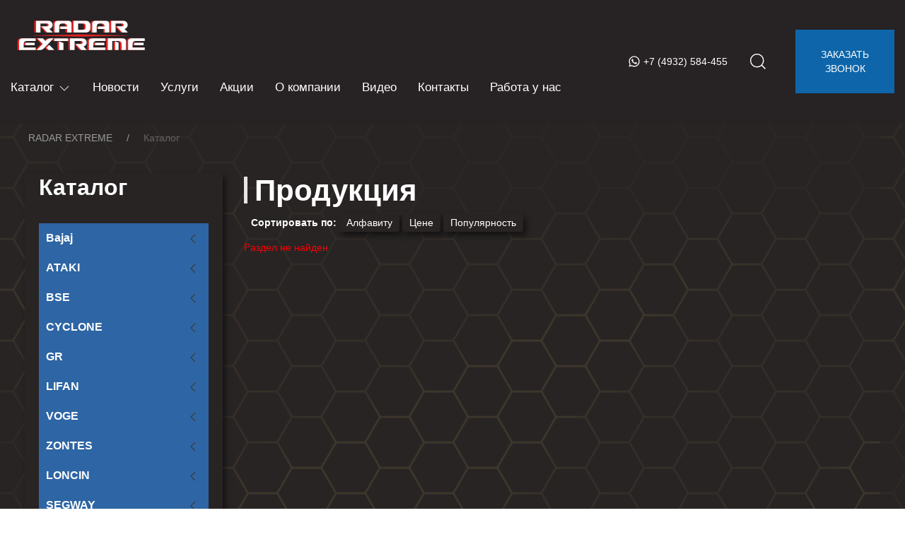

--- FILE ---
content_type: text/html; charset=UTF-8
request_url: https://radar-extreme.ru/catalog/generatory-honda/
body_size: 30574
content:
<!DOCTYPE html>
<html xml:lang="ru" lang="ru">

	<head>
		<meta http-equiv="X-UA-Compatible" content="IE=edge" />
		<meta name="viewport" content="user-scalable=no, initial-scale=1.0, maximum-scale=1.0, width=device-width">
		<link rel="apple-touch-icon" sizes="180x180" href="/apple-touch-icon.png">
		<link rel="icon" type="image/png" sizes="32x32" href="/favicon-32x32.png">
		<link rel="icon" type="image/png" sizes="16x16" href="/favicon-16x16.png">
		<meta name="msapplication-TileColor" content="#da532c">
		<meta name="theme-color" content="#ffffff">
		<link as="style" rel="stylesheet preload prefetch" href="/bitrix/templates/radar_extreme/site.css" type="text/css"
			crossorigin="anonymous" />

		<link rel="preload" as="script" href="/bitrix/templates/radar_extreme/js/uikit.min.js" crossorigin="anonymous">
						<meta property="og:title" content="Каталог – RADAR EXTREME" />
				<meta property="og:type" content="article" />
				<meta property="og:url" content="https://radar-extreme.ru/catalog/generatory-honda/" />
		<meta property="og:description" content="«Радар-Экстрим» — крупнейший центр мото и водной техники в Иваново с салонами во Владимире, Костроме, Ярославле и Кинешме. Снегоходы, квадроциклы, лодочные моторы, мотоциклы и экипировка с сервисом и Trade-in." />
		<meta property="og:image" content="https://radar-extreme.ru" />
		<meta property="og:locale" content="ru_RU" />
		<meta property="og:site_name" content="radar-extreme.ru" />

				<meta http-equiv="Content-Type" content="text/html; charset=UTF-8" />
<meta name="robots" content="index, follow" />
<meta name="keywords" content="Каталог квадроциклов" />
<meta name="description" content="«Радар-Экстрим» — крупнейший центр мото и водной техники в Иваново с салонами во Владимире, Костроме, Ярославле и Кинешме. Снегоходы, квадроциклы, лодочные моторы, мотоциклы и экипировка с сервисом и Trade-in." />
<script data-skip-moving="true">(function(w, d, n) {var cl = "bx-core";var ht = d.documentElement;var htc = ht ? ht.className : undefined;if (htc === undefined || htc.indexOf(cl) !== -1){return;}var ua = n.userAgent;if (/(iPad;)|(iPhone;)/i.test(ua)){cl += " bx-ios";}else if (/Windows/i.test(ua)){cl += ' bx-win';}else if (/Macintosh/i.test(ua)){cl += " bx-mac";}else if (/Linux/i.test(ua) && !/Android/i.test(ua)){cl += " bx-linux";}else if (/Android/i.test(ua)){cl += " bx-android";}cl += (/(ipad|iphone|android|mobile|touch)/i.test(ua) ? " bx-touch" : " bx-no-touch");cl += w.devicePixelRatio && w.devicePixelRatio >= 2? " bx-retina": " bx-no-retina";if (/AppleWebKit/.test(ua)){cl += " bx-chrome";}else if (/Opera/.test(ua)){cl += " bx-opera";}else if (/Firefox/.test(ua)){cl += " bx-firefox";}ht.className = htc ? htc + " " + cl : cl;})(window, document, navigator);</script>


<link href="/bitrix/css/main/bootstrap_v4/bootstrap.min.css?1625066693141200" type="text/css"  rel="stylesheet" />
<link href="/bitrix/css/main/bootstrap.min.css?1625066693121326" type="text/css"  rel="stylesheet" />
<link href="/bitrix/css/main/font-awesome.min.css?162506669323748" type="text/css"  rel="stylesheet" />
<link href="/bitrix/js/ui/design-tokens/dist/ui.design-tokens.min.css?176408193723463" type="text/css"  rel="stylesheet" />
<link href="/bitrix/js/ui/fonts/opensans/ui.font.opensans.min.css?16915697462320" type="text/css"  rel="stylesheet" />
<link href="/bitrix/js/main/popup/dist/main.popup.bundle.min.css?176408222828056" type="text/css"  rel="stylesheet" />
<link href="/bitrix/cache/css/s1/radar_extreme/page_1e11baafb7e8d4131ed6ded227cdff14/page_1e11baafb7e8d4131ed6ded227cdff14_v1.css?176492319524878" type="text/css"  rel="stylesheet" />
<link href="/bitrix/cache/css/s1/radar_extreme/template_6414c84475cdd034dc8996a6fa15842e/template_6414c84475cdd034dc8996a6fa15842e_v1.css?1764922725547123" type="text/css"  data-template-style="true" rel="stylesheet" />







<link href="https://radar-extreme.ru/catalog/generatory-honda/" rel="canonical" />
<!-- Top.Mail.Ru counter --><noscript><div><img src="https://top-fwz1.mail.ru/counter?id=3682538;js=na" style="position:absolute;left:-9999px;" alt="Top.Mail.Ru" /></div></noscript><!-- /Top.Mail.Ru counter -->



				<title>
			Каталог – RADAR EXTREME		</title>

								<link
			href="https://fonts.googleapis.com/css2?family=Open+Sans:ital,wght@0,300;0,400;0,600;0,700;0,800;1,300;1,400;1,600;1,700;1,800&display=swap"
			rel="stylesheet">
			</head>

	<div id="panel">
			</div>

	<body>
		<div class="uk_background_header uk-padding-small uk-padding-remove-horizontal uk-margin-bottom">

			<div class="uk-container-large uk-margin-auto">

				<nav class="uk-navbar-container uk_background_header uk-flex uk-visible@m" uk-navbar>

					<div class="uk-navbar-left">

						<ul class="uk-navbar-nav uk-flex-middle uk-navbar-hover-border q">

							<li class="uk-flex uk-flex-column">

								<a href="/" class="uk-navbar-item uk-logo">
									<img src="/logo.svg" style="width: 195px;">
								</a>

								<div class="uk-padding uk-padding-remove-vertical uk-text-for-logo"></div>

							</li>

							<li>

								<ul class="uk-navbar-nav uk-flex-middle uk-block-width-cont nav-overlay">

									<li class="uk-active">

										<a href="#" class="uk-header-nav-text">
											<span>Каталог</span>
											<span class="uk-catalog-drop-button" uk-icon="chevron-down"></span>
										</a>
										<div class="uk-navbar-dropdown uk_background_header uk-margin-remove-top boundary-align"
											uk-drop="mode: click; boundary: .uk-container-large; boundary-align: true; pos: bottom-justify;">

											<div class="uk-flex uk-flex-middle">

												
												
												<div class="uk-break-element"></div>
												<a href="#" type="button">
													<h3>Техника для отдыха</h3>
												</a>

												<div class="uk-background-default uk-margin-remove-top"
													uk-drop="pos: bottom-justify; boundary: .boundary-align; boundary-align: true">

													<div class="uk-child-width-1-4@m uk-padding-small uk-grid-collapse" uk-grid>

														
														<div class="uk-text-center">

															<div class="hg uk-border-rounded">

																<a href="/catalog/Snowmobile/">
																	<img src="/upload/iblock/4a2/4a2dd5acbd624479b0049071f2144b73.jpg"
																		style="width: 250px; height: 170px; object-fit: contain;">
																	<div class="uk-text-18 uk-text-dark">Снегоходы</div>
																</a>

															</div>

														</div>

														
														<div class="uk-text-center">

															<div class="hg uk-border-rounded">

																<a href="/catalog/motorcycles/">
																	<img src="/upload/iblock/9eb/9ebd1698f9b6e271fe79364281ec5a8d.jpg"
																		style="width: 250px; height: 170px; object-fit: contain;">
																	<div class="uk-text-18 uk-text-dark">Мотоциклы</div>
																</a>

															</div>

														</div>

														
														<div class="uk-text-center">

															<div class="hg uk-border-rounded">

																<a href="/catalog/kvadro-ATV/">
																	<img src="/upload/iblock/35f/35f0616cb633c532f260251181df5d18.jpg"
																		style="width: 250px; height: 170px; object-fit: contain;">
																	<div class="uk-text-18 uk-text-dark">Квадроциклы</div>
																</a>

															</div>

														</div>

														
														<div class="uk-text-center">

															<div class="hg uk-border-rounded">

																<a href="/catalog/jetskii/">
																	<img src="/upload/iblock/c0a/c0ac0ff3880a8af459233227769d5e55.jpg"
																		style="width: 250px; height: 170px; object-fit: contain;">
																	<div class="uk-text-18 uk-text-dark">Гидроциклы</div>
																</a>

															</div>

														</div>

														
														<div class="uk-text-center">

															<div class="hg uk-border-rounded">

																<a href="/catalog/moped/">
																	<img src="/upload/iblock/bed/bedb848b2b7c7cec0455c6c65ad015a0.jpg"
																		style="width: 250px; height: 170px; object-fit: contain;">
																	<div class="uk-text-18 uk-text-dark">Скутеры</div>
																</a>

															</div>

														</div>

														
														<div class="uk-text-center">

															<div class="hg uk-border-rounded">

																<a href="/catalog/All-terrain/">
																	<img src="/upload/iblock/481/4818cba3a17d1837fd988ba54eed1abe.jpg"
																		style="width: 250px; height: 170px; object-fit: contain;">
																	<div class="uk-text-18 uk-text-dark">Мотовездеходы</div>
																</a>

															</div>

														</div>

														
														<div class="uk-text-center">

															<div class="hg uk-border-rounded">

																<a href="/catalog/boat-motor/">
																	<img src="/upload/iblock/d7c/d7cffad4cb82663fda225c72ba59e166.jpg"
																		style="width: 250px; height: 170px; object-fit: contain;">
																	<div class="uk-text-18 uk-text-dark">Лодочные моторы</div>
																</a>

															</div>

														</div>

														
														<div class="uk-text-center">

															<div class="hg uk-border-rounded">

																<a href="/catalog/generatorii/">
																	<img src="/upload/iblock/616/6169e573c31e4e194c00fe3df66fc09e.jpg"
																		style="width: 250px; height: 170px; object-fit: contain;">
																	<div class="uk-text-18 uk-text-dark">Генераторы</div>
																</a>

															</div>

														</div>

														
														<div class="uk-text-center">

															<div class="hg uk-border-rounded">

																<a href="/catalog/lodkii/">
																	<img src="/upload/iblock/566/566b7498f252abd2446a3a955b807afd.jpg"
																		style="width: 250px; height: 170px; object-fit: contain;">
																	<div class="uk-text-18 uk-text-dark">Моторные лодки</div>
																</a>

															</div>

														</div>

														
													</div>

												</div>

												
												<div class="uk-break-element"></div>
												<a href="#" type="button">
													<h3>Экипировка</h3>
												</a>

												<div class="uk-background-default uk-margin-remove-top"
													uk-drop="pos: bottom-justify; boundary: .boundary-align; boundary-align: true">

													<div class="uk-child-width-1-4@m uk-padding-small uk-grid-collapse" uk-grid>

														
														<div class="uk-text-center">

															<div class="hg uk-border-rounded">

																<a href="/catalog/helmets/">
																	<img src="/upload/iblock/ac3/ac31bfc7c1fbf03c935cc382e0aacfcf.png"
																		style="width: 250px; height: 170px; object-fit: contain;">
																	<div class="uk-text-18 uk-text-dark">Шлема</div>
																</a>

															</div>

														</div>

														
														<div class="uk-text-center">

															<div class="hg uk-border-rounded">

																<a href="/catalog/boots/">
																	<img src="/upload/iblock/0f9/0f923c30bf6185e9546fe9427084d5ed.png"
																		style="width: 250px; height: 170px; object-fit: contain;">
																	<div class="uk-text-18 uk-text-dark">Ботинки</div>
																</a>

															</div>

														</div>

														
														<div class="uk-text-center">

															<div class="hg uk-border-rounded">

																<a href="/catalog/hats/">
																	<img src="/upload/iblock/585/585f22f1d12ca37841c30d217f717e08.png"
																		style="width: 250px; height: 170px; object-fit: contain;">
																	<div class="uk-text-18 uk-text-dark">Головные уборы</div>
																</a>

															</div>

														</div>

														
														<div class="uk-text-center">

															<div class="hg uk-border-rounded">

																<a href="/catalog/glasses/">
																	<img src="/upload/iblock/ef5/ef5f01149fb4a8f92ba4ed37c77825cd.png"
																		style="width: 250px; height: 170px; object-fit: contain;">
																	<div class="uk-text-18 uk-text-dark">Очки</div>
																</a>

															</div>

														</div>

														
														<div class="uk-text-center">

															<div class="hg uk-border-rounded">

																<a href="/catalog/jacket/">
																	<img src="/upload/iblock/cb9/cb94cf61d6b7f3bd8b767af1e77d0493.png"
																		style="width: 250px; height: 170px; object-fit: contain;">
																	<div class="uk-text-18 uk-text-dark">Куртки</div>
																</a>

															</div>

														</div>

														
														<div class="uk-text-center">

															<div class="hg uk-border-rounded">

																<a href="/catalog/backpack/">
																	<img src="/upload/iblock/cf6/cf68e332cc389c6e3ac71b50b8863631.png"
																		style="width: 250px; height: 170px; object-fit: contain;">
																	<div class="uk-text-18 uk-text-dark">Рюкзаки</div>
																</a>

															</div>

														</div>

														
														<div class="uk-text-center">

															<div class="hg uk-border-rounded">

																<a href="/catalog/gloves/">
																	<img src="/upload/iblock/fdf/fdf7465940a7e1f3e810dde55d0f11b8.png"
																		style="width: 250px; height: 170px; object-fit: contain;">
																	<div class="uk-text-18 uk-text-dark">Перчатки </div>
																</a>

															</div>

														</div>

														
														<div class="uk-text-center">

															<div class="hg uk-border-rounded">

																<a href="/catalog/overalls/">
																	<img src="/upload/iblock/56f/56fd69a9b0a52e6a7d80a6222d098b14.png"
																		style="width: 250px; height: 170px; object-fit: contain;">
																	<div class="uk-text-18 uk-text-dark">Комбинезоны</div>
																</a>

															</div>

														</div>

														
														<div class="uk-text-center">

															<div class="hg uk-border-rounded">

																<a href="/catalog/jz/">
																	<img src="/upload/iblock/e13/e13f94e6a809f5cabc4efbdea1159acf.png"
																		style="width: 250px; height: 170px; object-fit: contain;">
																	<div class="uk-text-18 uk-text-dark">Остальное</div>
																</a>

															</div>

														</div>

														
														<div class="uk-text-center">

															<div class="hg uk-border-rounded">

																<a href="/catalog/bryuki/">
																	<img src="/upload/iblock/5b4/5b4110edff257c5609ec9efeb8817902.jpg"
																		style="width: 250px; height: 170px; object-fit: contain;">
																	<div class="uk-text-18 uk-text-dark">Брюки</div>
																</a>

															</div>

														</div>

														
													</div>

												</div>

												
												<div class="uk-break-element"></div>
												<a href="#" type="button">
													<h3>Прицепы</h3>
												</a>

												<div class="uk-background-default uk-margin-remove-top"
													uk-drop="pos: bottom-justify; boundary: .boundary-align; boundary-align: true">

													<div class="uk-child-width-1-4@m uk-padding-small uk-grid-collapse" uk-grid>

														
														<div class="uk-text-center">

															<div class="hg uk-border-rounded">

																<a href="/catalog/obshego-naznacheniya/">
																	<img src="/upload/iblock/231/2314fbbd187a07ffcaa7c4ee15557ec6.jpg"
																		style="width: 250px; height: 170px; object-fit: contain;">
																	<div class="uk-text-18 uk-text-dark">Общего назначения</div>
																</a>

															</div>

														</div>

														
														<div class="uk-text-center">

															<div class="hg uk-border-rounded">

																<a href="/catalog/vodnoy-tehniki/">
																	<img src="/upload/iblock/407/407a605799b9ee3b685f08bd45cbc391.jpg"
																		style="width: 250px; height: 170px; object-fit: contain;">
																	<div class="uk-text-18 uk-text-dark">Для водной техники</div>
																</a>

															</div>

														</div>

														
													</div>

												</div>

												
											</div>

										</div>

									</li>

												<li class="uk-active ">
	       	<a href="/news/" class="uk-header-nav-text">Новости</a>
	    </li>
			<li class="uk-active ">
	       	<a href="/uslugi/" class="uk-header-nav-text">Услуги</a>
	    </li>
			<li class="uk-active ">
	       	<a href="/stocks/" class="uk-header-nav-text">Акции</a>
	    </li>
			<li class="uk-active ">
	       	<a href="/company/" class="uk-header-nav-text">О компании</a>
	    </li>
			<li class="uk-active ">
	       	<a href="/video/" class="uk-header-nav-text">Видео</a>
	    </li>
			<li class="uk-active ">
	       	<a href="/contacts/" class="uk-header-nav-text">Контакты</a>
	    </li>
			<li class="uk-active ">
	       	<a href="/vacancy/" class="uk-header-nav-text">Работа у нас</a>
	    </li>
	
								</ul>

								<div class="nav-overlay uk-navbar-left uk-flex-1 uk-width-medium" hidden>

									<div class="uk-navbar-item uk-width-expand">

										
	<div id="title-search">

		<form class="uk-search uk-search-navbar uk-width-1-1" action="/search/index.php">

        	<button class="uk-search-icon-flip uk-icon uk-search-icon" uk-search-icon name="s"></button>
            <input class="uk-search-input uk-text-white" type="search" placeholder="Поиск по каталогу" autofocus id="title-search-input" name="q" value="" style="">

        </form>

	</div>


<style type="text/css">
input[type="search"]::-webkit-input-placeholder {
	color: #fff;
	font-size: 16px;
}
form > input.uk-search-input.uk-text-white {
	min-width: 270px;
	background: #3c3c3c;
	border-radius: 5px;
	font-size: 15px;
	padding-left: 10px;
}
.uk-search .uk-search-icon:hover {
    color: #fff;
    background: linear-gradient(135deg, #268ede, #0e65a9);
    border-radius: 0px 4px 4px 0px;
    transition: 0.3s color;
}
@media (max-width: 1330px) and (min-width: 960px) {
	#title-search {
		padding: 25px 0px;
	}
}
@media (max-width: 960px) and (min-width: 640px) {
	#title-search {
		padding: 15px 0px;
	}
}
@media (max-width: 639px) and (min-width: 300px) {
	#title-search {
		padding: 10px 0px;
	}
}
</style>
									</div>

								</div>

							</li>

						</ul>

					</div>

					<div class="uk-navbar-right">

						<ul class="uk-navbar-nav uk-flex-middle">

							<li class="uk-active uk-flex uk-flex-column uk-visible@l">

								<!--<div class="uk-header-nav-tel" style="justify-content: flex-start;">Иваново</div>-->
								<a href="tel:+74932584455" class="uk-header-nav-tel">
									<span uk-icon="icon: whatsapp; ratio: 0.8" style="margin-right: 5px;"></span>
									<span>+7 (4932) 584-455</span>
								</a>

							</li>

							<li class="uk-active uk-margin-small-right">

								<a class="uk-navbar-toggle" uk-toggle="target: .nav-overlay; animation: uk-animation-fade" href="#">

									<span uk-icon="icon: search; ratio: 1.3" style="color: #fff;"></span>

								</a>

							</li>

							<li class="uk-active">

								<a href="#canvas-push" uk-toggle>
									<div class="header-call-button uk-flex uk-flex-center uk-flex-middle">ЗАКАЗАТЬ<br>ЗВОНОК</div>
								</a>

							</li>

						</ul>

					</div>

				</nav>

				<nav class="uk-navbar-container uk_background_header uk-flex-between" uk-navbar>

					<div class="uk-navbar-left uk_display_none_md">

						<div class="uk_paddding_header_box uk_header_show" uk-grid>

							<div class="uk-padding-remove-left">

								<a class="uk-button" type="button" uk-toggle="target: #offcanvas-overlay">
									<span style="color: #a4a4a4;" uk-navbar-toggle-icon></span>
								</a>

								<div id="offcanvas-overlay" uk-offcanvas="overlay: true">

									<div class="uk-offcanvas-bar uk_background_default_menu">

										<button class="uk-offcanvas-close" type="button" uk-close></button>

										<div class="uk-width-medium">

											<div class="uk-width-1-1 uk-margin-medium-top">

												<ul class="uk-nav-default uk-nav-parent-icon uk-mob-nav uk-margin-small-left" uk-nav>

													<li><a href="/">Главная</a></li>

													
<li class="uk-parent"><a href="/catalog/">Каталог</a>

	<ul class="uk-nav-default uk-nav-parent-icon modif-menu-catalog-mob uk-nav" uk-nav="multiple: true">

		
		
		
		<li class="uk-parent">

			<a  href="/catalog/bajaj/">Bajaj			</a>

			<ul class="uk-nav-sub" hidden>

				
				
				
		
				
				<li  >

					<a href="/catalog/mototsikly-bj/" class="uk-text-small">Мотоциклы</a>

				</li>

				
				
				
				
		</li></ul>
		
		
		<li class="uk-parent">

			<a  href="/catalog/pitbayki-ataki/">ATAKI			</a>

			<ul class="uk-nav-sub" hidden>

				
				
				
		
				
				<li  >

					<a href="/catalog/pitbayki-ataki/" class="uk-text-small">Питбайки</a>

				</li>

				
				
				
				
		
				
				<li  >

					<a href="/catalog/mototsikly-ataki/" class="uk-text-small">Мотоциклы</a>

				</li>

				
				
				
				
		</li></ul>
		
		
		<li class="uk-parent">

			<a  href="/catalog/bse/">BSE			</a>

			<ul class="uk-nav-sub" hidden>

				
				
				
		
				
				<li  >

					<a href="/catalog/bse/" class="uk-text-small">Мотоциклы</a>

				</li>

				
				
				
				
		
				
				<li  >

					<a href="/catalog/kvadrotsikly-bse/" class="uk-text-small">Квадроциклы</a>

				</li>

				
				
				
				
		</li></ul>
		
		
		<li class="uk-parent">

			<a  href="/catalog/mototsikly-cyclone/">CYCLONE			</a>

			<ul class="uk-nav-sub" hidden>

				
				
				
		
				
				<li  >

					<a href="/catalog/mototsikly-cyclone/" class="uk-text-small">Мотоциклы</a>

				</li>

				
				
				
				
		</li></ul>
		
		
		<li class="uk-parent">

			<a  href="/catalog/mototsikly-gr/">GR			</a>

			<ul class="uk-nav-sub" hidden>

				
				
				
		
				
				<li  >

					<a href="/catalog/mototsikly-gr/" class="uk-text-small">Мотоциклы</a>

				</li>

				
				
				
				
		
				
				<li  >

					<a href="/catalog/pitbayki-gr/" class="uk-text-small">Питбайки</a>

				</li>

				
				
				
				
		</li></ul>
		
		
		<li class="uk-parent">

			<a  href="/catalog/mototsikly-lifan/">LIFAN			</a>

			<ul class="uk-nav-sub" hidden>

				
				
				
		
				
				<li  >

					<a href="/catalog/mototsikly-lifan/" class="uk-text-small">Мотоциклы</a>

				</li>

				
				
				
				
		</li></ul>
		
		
		<li class="uk-parent">

			<a  href="/catalog/skutery-voge/">VOGE			</a>

			<ul class="uk-nav-sub" hidden>

				
				
				
		
				
				<li  >

					<a href="/catalog/skutery-voge/" class="uk-text-small">Скутеры</a>

				</li>

				
				
				
				
		
				
				<li  >

					<a href="/catalog/mototsikly-voge/" class="uk-text-small">Мотоциклы</a>

				</li>

				
				
				
				
		</li></ul>
		
		
		<li class="uk-parent">

			<a  href="/catalog/mototsikly-zontes/">ZONTES			</a>

			<ul class="uk-nav-sub" hidden>

				
				
				
		
				
				<li  >

					<a href="/catalog/mototsikly-zontes/" class="uk-text-small">Мотоциклы</a>

				</li>

				
				
				
				
		
				
				<li  >

					<a href="/catalog/skutery-zontes/" class="uk-text-small">Скутеры</a>

				</li>

				
				
				
				
		</li></ul>
		
		
		<li class="uk-parent">

			<a  href="/catalog/kvadrotsikly-voge/">LONCIN			</a>

			<ul class="uk-nav-sub" hidden>

				
				
				
		
				
				<li  >

					<a href="/catalog/kvadrotsikly-voge/" class="uk-text-small">Квадроциклы</a>

				</li>

				
				
				
				
		</li></ul>
		
		
		<li class="uk-parent">

			<a  href="/catalog/kvadrotsikly-segway/">SEGWAY			</a>

			<ul class="uk-nav-sub" hidden>

				
				
				
		
				
				<li  >

					<a href="/catalog/kvadrotsikly-segway/" class="uk-text-small">Квадроциклы</a>

				</li>

				
				
				
				
		</li></ul>
		
		
		<li class="uk-parent">

			<a  href="/catalog/kvadrotsikly-tgb/">TGB			</a>

			<ul class="uk-nav-sub" hidden>

				
				
				
		
				
				<li  >

					<a href="/catalog/kvadrotsikly-tgb/" class="uk-text-small">Квадроциклы</a>

				</li>

				
				
				
				
		</li></ul>
		
		
		<li class="uk-parent">

			<a  href="/catalog/brp/">BRP			</a>

			<ul class="uk-nav-sub" hidden>

				
				
				
		
				
				<li  >

					<a href="/catalog/gidrotsikly-brp/" class="uk-text-small">Гидроциклы</a>

				</li>

				
				
				
				
		
				
				<li  >

					<a href="/catalog/kvadrotsikly-brp/" class="uk-text-small">Квадроциклы</a>

				</li>

				
				
				
				
		
				
				<li  >

					<a href="/catalog/snegokhody-brp/" class="uk-text-small">Снегоходы</a>

				</li>

				
				
				
				
		</li></ul>
		
		
		<li class="uk-parent">

			<a  href="/catalog/honda/">Honda			</a>

			<ul class="uk-nav-sub" hidden>

				
				
				
		
				
				<li  >

					<a href="/catalog/motori-honda/" class="uk-text-small">Лодочные моторы</a>

				</li>

				
				
				
				
		</li></ul>
		
		
		<li class="uk-parent">

			<a  href="/catalog/stels/">STELS			</a>

			<ul class="uk-nav-sub" hidden>

				
				
				
		
				
				<li  >

					<a href="/catalog/kvadrotsikly-stels/" class="uk-text-small">Квадроциклы</a>

				</li>

				
				
				
				
		
				
				<li  >

					<a href="/catalog/snegokhody-stels/" class="uk-text-small">Снегоходы</a>

				</li>

				
				
				
				
		</li></ul>
		
		
		<li class="uk-parent">

			<a  href="/catalog/tohatsu/">TOHATSU			</a>

			<ul class="uk-nav-sub" hidden>

				
				
				
		
				
				<li  >

					<a href="/catalog/aksessuary-tohatsu/" class="uk-text-small">Аксессуары</a>

				</li>

				
				
				
				
		
				
				<li  >

					<a href="/catalog/motory-tohatsu/" class="uk-text-small">Подвесные моторы</a>

				</li>

				
				
				
				
		</li></ul>
		
		
		<li class="uk-parent">

			<a  href="/catalog/yamaha/">YAMAHA			</a>

			<ul class="uk-nav-sub" hidden>

				
				
				
		
				
				<li  >

					<a href="/catalog/generatory/" class="uk-text-small">Генераторы</a>

				</li>

				
				
				
				
		
				
				<li  >

					<a href="/catalog/gidrotsikly/" class="uk-text-small">Гидроциклы</a>

				</li>

				
				
				
				
		
				
				<li  >

					<a href="/catalog/kvadrotsikly/" class="uk-text-small">Квадроциклы</a>

				</li>

				
				
				
				
		
				
				<li  >

					<a href="/catalog/lodochnye-motory/" class="uk-text-small">Лодочные моторы</a>

				</li>

				
				
				
				
		
				
				<li  >

					<a href="/catalog/motovezdekhody/" class="uk-text-small">Мотовездеходы</a>

				</li>

				
				
				
				
		
				
				<li  >

					<a href="/catalog/mototsikly/" class="uk-text-small">Мотоциклы</a>

				</li>

				
				
				
				
		
				
				<li  >

					<a href="/catalog/skutery/" class="uk-text-small">Скутеры</a>

				</li>

				
				
				
				
		
				
				<li  >

					<a href="/catalog/snegokhody/" class="uk-text-small">Снегоходы</a>

				</li>

				
				
				
				
		</li></ul>
		
		
		<li class="uk-parent">

			<a  href="/catalog/kayo/">KAYO			</a>

			<ul class="uk-nav-sub" hidden>

				
				
				
		
				
				<li  >

					<a href="/catalog/kayo-moto/" class="uk-text-small">Мотоциклы</a>

				</li>

				
				
				
				
		
				
				<li  >

					<a href="/catalog/kayo-kvadro/" class="uk-text-small">Квадроциклы</a>

				</li>

				
				
				
				
		
				
				<li  >

					<a href="/catalog/kayo-pitbaik/" class="uk-text-small">Питбайки</a>

				</li>

				
				
				
				
		</li></ul>
		
		
		<li class="uk-parent">

			<a  href="/catalog/polaris/">Polaris			</a>

			<ul class="uk-nav-sub" hidden>

				
				
				
		
				
				<li  >

					<a href="/catalog/polaris-kvadro/" class="uk-text-small">Квадроциклы</a>

				</li>

				
				
				
				
		</li></ul>
		
		
		<li class="uk-parent">

			<a  href="/catalog/MZSA/">Прицепы МЗСА			</a>

			<ul class="uk-nav-sub" hidden>

				
				
				
		
				
				<li  >

					<a href="/catalog/obshego-naznacheniya/" class="uk-text-small">Общего назначения</a>

				</li>

				
				
				
				
		
				
				<li  >

					<a href="/catalog/vodnoy-tehniki/" class="uk-text-small">Для водной техники</a>

				</li>

				
				
				
				
		</li></ul>
		
		
		<li class="uk-parent">

			<a  href="/catalog/phoenix/">Phoenix			</a>

			<ul class="uk-nav-sub" hidden>

				
				
				
		
				
				<li  >

					<a href="/catalog/phoenix-katera/" class="uk-text-small">Катера</a>

				</li>

				
				
				
				
		
				
				<li  >

					<a href="/catalog/phoenix-lodki/" class="uk-text-small">Лодки</a>

				</li>

				
				
				
				
		</li></ul>
		
		
		<li class="uk-parent">

			<a  href="/catalog/bester/">Bester			</a>

			<ul class="uk-nav-sub" hidden>

				
				
				
		
				
				<li  >

					<a href="/catalog/bester-lodki/" class="uk-text-small">Лодки</a>

				</li>

				
				
				
				
		
				
				<li  >

					<a href="/catalog/pricepi-bester/" class="uk-text-small">Прицепы</a>

				</li>

				
				
				
				
		
				
				<li  >

					<a href="/catalog/bester-aksessuari/" class="uk-text-small">Аксессуары</a>

				</li>

				
				
				
				
		</li></ul>
		
		
		<li class="uk-parent">

			<a  href="/catalog/salut/">Salut			</a>

			<ul class="uk-nav-sub" hidden>

				
				
				
		
				
				<li  >

					<a href="/catalog/salut/" class="uk-text-small">Моторные лодки</a>

				</li>

				
				
				
				
		
				
				<li  >

					<a href="/catalog/bester-katera/" class="uk-text-small">Катера</a>

				</li>

				
				
				
				
		</li></ul>
		
		
		<li class="uk-parent">

			<a  href="/catalog/volzhanka/">Volzhanka			</a>

			<ul class="uk-nav-sub" hidden>

				
				
				
		
				
				<li  >

					<a href="/catalog/volzhanka/" class="uk-text-small">Моторные лодки</a>

				</li>

				
				
				
				
		</li></ul>
		
		
				
				<li class >

					<a href="/catalog/kvadrotsikly-hnd/" style="padding: 10px; color: #fff;">HND</a>

				</li>

				
				
				
				
		
				
				<li class >

					<a href="/catalog/equipment/" style="padding: 10px; color: #fff;">Экипировка</a>

				</li>

				
				
				
				
		
				
				<li class >

					<a href="/catalog/marlin/" style="padding: 10px; color: #fff;">Marlin</a>

				</li>

				
				
				
				
				
				
			</ul>

			<style type="text/css">
			.modif-menu-catalog li>a.uk-text-small {
				padding: 8px 0px;
				color: #fff;
			}

			.modif-menu-catalog-mob li>a:hover {
				color: #0f6ecd !important;
			}

			.modif-menu-catalog-mob li.uk-parent>a:hover {
				color: #fff !important;
			}

			.modif-menu-catalog-mob li.uk-parent>a {
				padding: 10px;
				color: #fff;
			}

			.uk-parent>.uk-nav-sub>.uk-parent>a {
				background: #282424;
			}

			.modif-menu-catalog-mob .uk-active>a {
				color: #2e65a4 !important;
				font-weight: 600;
			}
			</style>
													





	
	
		
							<li>
							<a href="/news/">Новости</a>
						</li>
			
		
	
	

	
	
		
							<li>
							<a href="/uslugi/">Услуги</a>
						</li>
			
		
	
	

	
	
		
							<li>
							<a href="/stocks/">Акции</a>
						</li>
			
		
	
	

	
	
		
							<li>
							<a href="/company/">О компании</a>
						</li>
			
		
	
	

	
	
		
							<li>
							<a href="/video/">Видео</a>
						</li>
			
		
	
	

	
	
		
							<li>
							<a href="/contacts/">Контакты</a>
						</li>
			
		
	
	

	
	
		
							<li>
							<a href="/vacancy/">Работа у нас</a>
						</li>
			
		
	
	


													<li><a href="#modal-svyaz" uk-toggle>Связь с директором</a></li>

												</ul>

											</div>

										</div>

									</div>

								</div>

							</div>

						</div>

						<div class="uk_header_show nav-overlay uk-navbar-left uk-flex-1 uk-width-medium" hidden>

							<div class="uk-navbar-item uk-width-expand">

								
	<div id="title-search">

		<form class="uk-search uk-search-navbar uk-width-1-1" action="/search/index.php">

        	<button class="uk-search-icon-flip uk-icon uk-search-icon" uk-search-icon name="s"></button>
            <input class="uk-search-input uk-text-white" type="search" placeholder="Поиск по каталогу" autofocus id="title-search-input" name="q" value="" style="">

        </form>

	</div>


<style type="text/css">
input[type="search"]::-webkit-input-placeholder {
	color: #fff;
	font-size: 16px;
}
form > input.uk-search-input.uk-text-white {
	min-width: 270px;
	background: #3c3c3c;
	border-radius: 5px;
	font-size: 15px;
	padding-left: 10px;
}
.uk-search .uk-search-icon:hover {
    color: #fff;
    background: linear-gradient(135deg, #268ede, #0e65a9);
    border-radius: 0px 4px 4px 0px;
    transition: 0.3s color;
}
@media (max-width: 1330px) and (min-width: 960px) {
	#title-search {
		padding: 25px 0px;
	}
}
@media (max-width: 960px) and (min-width: 640px) {
	#title-search {
		padding: 15px 0px;
	}
}
@media (max-width: 639px) and (min-width: 300px) {
	#title-search {
		padding: 10px 0px;
	}
}
</style>
							</div>

						</div>

					</div>

					<div class="navbar-center uk_display_none_md">
						<div class="uk_display_none_logo">
							<a class="uk-navbar-item uk-logo uk-padding-remove-horizontal" href="/">
								<img src="/logo.svg" style="width: 200px;">
							</a>
						</div>
					</div>

					<div class="uk-navbar-right uk_display_none_md uk-margin-remove">

						<div class="uk-flex uk-flex-right@m">

							<div class="uk-margin-small-right">

								<ul class="uk-navbar-nav uk-flex-middle">

									<li class="uk-active uk-margin-small-right">
										<a class="uk-navbar-toggle" uk-toggle="target: .uk_header_show; animation: uk-animation-fade"
											href="#">
											<span uk-icon="icon: search; ratio: 1.3" style="color: #fff;"></span>
										</a>
									</li>

								</ul>

								<!--
							<a class="uk-button uk_text_white uk-navbar-toggle" style="min-height: 38px;" href="#" uk-search-icon></a>

							<div class="uk-navbar-dropdown uk-padding-small uk_border_radius_xs" style="border: 2px solid #3c3c3c" uk-drop="offset:15;mode: click; cls-drop: uk-navbar-dropdown; boundary: !nav; boundary-align: true; pos: bottom-justify; flip: x">
								<div class="uk-grid-small uk-flex-middle" uk-grid>
									<div class="uk-width-expand">
										<div id="title-search" class="bx-searchtitle">

		<form class="uk-search uk-search-default uk-background-default uk_border_radius_xs" action="/search/index.php">
			 <a href="" uk-search-icon  type="submit" name="s"></a>
            <input id="title-search-input" name="q" class="uk-search-input" placeholder=" Поиск..." type="search" value="">
									</form>
</div>
									</div>
									<div class="uk-width-auto"> <a class="uk-navbar-dropdown-close uk_close_default" href="#" uk-close></a>
									</div>
								</div>
							</div>-->

							</div>

							<div class="uk_icon_none_sm uk-margin-small-right"> <a class="uk-button uk-button-secondary uk_text_white"
									href="#canvas-push" uk-toggle><span><img style="width: 100%;max-width: 20px;margin-right: 10px;"
											src="/bitrix/templates/shoes-sz_/images/icons/phone_lk.png" uk-toggle></span>Заказать звонок</a>
							</div>
							<div class="uk_icon_none_sm" style="display: none;"> <a
									class="uk-button uk-button-secondary uk_text_white" href="#"><span><img
											style="width: 100%;max-width: 20px;margin-right: 10px;"
											src="/bitrix/templates/shoes-sz_/images/icons/user_lk.png"></span>Личный кабинет</a> </div>

							<div class="uk_icon_block_sm" style="display: none;"> <a
									class="uk-button uk-button-secondary uk_text_white" href="#"><span><img
											style="width: 100%;max-width: 20px;"
											src="/bitrix/templates/shoes-sz_/images/icons/user_lk.png"></span></a> </div>
						</div>
					</div>
				</nav>

			</div>

		</div>

		</div>

				<div class="uk-container">
			<ul class="uk-breadcrumb" itemprop="http://schema.org/breadcrumb" itemscope itemtype="http://schema.org/BreadcrumbList"><li itemprop="itemListElement" 0 itemscope itemtype="http://schema.org/ListItem">	<a href="/" title="RADAR EXTREME" itemprop="url"><span itemprop="name">RADAR EXTREME</span></a></li> <li class="uk-disabled" itemprop="itemListElement" itemscope itemtype="http://schema.org/ListItem"><span itemprop="name">Каталог</span></li></ul>		</div>
		
		<style>

	.uk-text-for-logo {
		font-size: 15px;
	}
	.header-call-button {
		height: 90px;
    	width: 140px;
    	text-align: center;
    	color: #fff !important;
    	transition: 0.3s all;
    	background: #0e65a9;
    	color: #fff;
	}
	.header-call-button:hover {
    	background: #0c5791;
    	transition: 0.3s all;
	}
	.uk-header-nav-text {
    	color: #fff !important;
    	font-size: 18px !important;
    	padding: 0 20px !important;
	    min-height: 62px !important;
	    padding: 0 15px;
	}
	.uk-header-nav-tel {
		color: #fff !important;
		font-size: 14px !important;
		min-height: 27px !important;
		padding: 0 15px;
	}
	.uk-navbar-hover-border > li > ul > li.uk-active {
		height: 90px;
	    display: flex;
	    border-bottom: 2px solid #f000;
	    box-sizing: border-box;
	    transition: 0.3s all;
	}
	.uk-navbar-hover-border > li > ul > li.uk-active.open {
		border-bottom: 2px solid #f00;
	}
	.uk-navbar-hover-border > li > ul > li.uk-active:hover {
		border-bottom: 2px solid #f00;
    	transition: 0.3s all;
	}
	.uk-catalog-drop-button {
		margin-left: 5px;
		margin-top: 3px;
		transition: 0.3s all;
	}
	.uk-open > .uk-catalog-drop-button {
		transform: rotate(180deg);
		transition: 0.3s all;
	}
	a.uk-header-nav-text.uk-open {
    	border-bottom: 2px solid #f00;
    	margin-bottom: -2px;
	}
	.uk-flex > .uk-break-element:first-child {
		display: none;
	}
	.uk-break-element {
		display: block;
    	content: '';
    	width: 94px;
    	height: 3px;
    	background: #bababa;
    	margin: 0 30px;
	}
	.uk-text-18 {
		font-size: 18px;
	}
	.uk-text-dark {
		color: #333;
	}
	.hg {
		box-sizing: border-box;
    	margin: 15px !important;
    	padding-bottom: 10px;
    	border: 1px solid #fff;
	}
	.hg:hover {
		box-sizing: border-box;
		border: 1px solid #f7f7f7;
    	margin: 15px;
    	padding-bottom: 10px;
    	box-shadow: 0 2px 8px rgb(0 0 0 / 8%);
	}
	@media (max-width: 1500px) {
		.uk-text-for-logo {
			font-size: 14px;
		}
		.uk-header-nav-text {
			padding: 0 15px !important;
			font-size: 17px !important;
		}
	}
	@media (max-width: 1330px) {
		.q {
			flex-direction: column;
    		align-items: flex-start;
		}
		.uk-block-width-cont > li > a {
			padding-top: 15px !important;
			padding-bottom: 15px !important;
		}
		li.uk-flex > a.uk-logo {
			padding-top: 15px;
		}
		.uk-header-nav-text {
			min-height: 55px !important;
		}
	}
		
	
</style><div class="uk-container uk-container-large  uk-margin-medium-top">

<div class="uk-container uk-container-large">
		<div
		class="sidebar col-md-3 col-sm-4 hidden-sm hidden-md uk-position-z-index ">
				<div class="bx-sidebar-block">
			<h2>Каталог</h2>
			<div class="uk-padding">
				
<ul class="uk-nav-default uk-nav-parent-icon modif-menu-catalog uk-nav" uk-nav="multiple: true">

	
	
	
	
	<li class="uk-parent">

		<a  href="/catalog/bajaj/">Bajaj		</a>

		<ul class="uk-nav-sub" hidden>

			
			
			
	
			
			<li >

				<a href="/catalog/mototsikly-bj/" class="uk-text-small">Мотоциклы</a>

			</li>

			
			
			
			
	</li></ul>
	
	
	<li class="uk-parent">

		<a  href="/catalog/pitbayki-ataki/">ATAKI		</a>

		<ul class="uk-nav-sub" hidden>

			
			
			
	
			
			<li >

				<a href="/catalog/pitbayki-ataki/" class="uk-text-small">Питбайки</a>

			</li>

			
			
			
			
	
			
			<li >

				<a href="/catalog/mototsikly-ataki/" class="uk-text-small">Мотоциклы</a>

			</li>

			
			
			
			
	</li></ul>
	
	
	<li class="uk-parent">

		<a  href="/catalog/bse/">BSE		</a>

		<ul class="uk-nav-sub" hidden>

			
			
			
	
			
			<li >

				<a href="/catalog/bse/" class="uk-text-small">Мотоциклы</a>

			</li>

			
			
			
			
	
			
			<li >

				<a href="/catalog/kvadrotsikly-bse/" class="uk-text-small">Квадроциклы</a>

			</li>

			
			
			
			
	</li></ul>
	
	
	<li class="uk-parent">

		<a  href="/catalog/mototsikly-cyclone/">CYCLONE		</a>

		<ul class="uk-nav-sub" hidden>

			
			
			
	
			
			<li >

				<a href="/catalog/mototsikly-cyclone/" class="uk-text-small">Мотоциклы</a>

			</li>

			
			
			
			
	</li></ul>
	
	
	<li class="uk-parent">

		<a  href="/catalog/mototsikly-gr/">GR		</a>

		<ul class="uk-nav-sub" hidden>

			
			
			
	
			
			<li >

				<a href="/catalog/mototsikly-gr/" class="uk-text-small">Мотоциклы</a>

			</li>

			
			
			
			
	
			
			<li >

				<a href="/catalog/pitbayki-gr/" class="uk-text-small">Питбайки</a>

			</li>

			
			
			
			
	</li></ul>
	
	
	<li class="uk-parent">

		<a  href="/catalog/mototsikly-lifan/">LIFAN		</a>

		<ul class="uk-nav-sub" hidden>

			
			
			
	
			
			<li >

				<a href="/catalog/mototsikly-lifan/" class="uk-text-small">Мотоциклы</a>

			</li>

			
			
			
			
	</li></ul>
	
	
	<li class="uk-parent">

		<a  href="/catalog/skutery-voge/">VOGE		</a>

		<ul class="uk-nav-sub" hidden>

			
			
			
	
			
			<li >

				<a href="/catalog/skutery-voge/" class="uk-text-small">Скутеры</a>

			</li>

			
			
			
			
	
			
			<li >

				<a href="/catalog/mototsikly-voge/" class="uk-text-small">Мотоциклы</a>

			</li>

			
			
			
			
	</li></ul>
	
	
	<li class="uk-parent">

		<a  href="/catalog/mototsikly-zontes/">ZONTES		</a>

		<ul class="uk-nav-sub" hidden>

			
			
			
	
			
			<li >

				<a href="/catalog/mototsikly-zontes/" class="uk-text-small">Мотоциклы</a>

			</li>

			
			
			
			
	
			
			<li >

				<a href="/catalog/skutery-zontes/" class="uk-text-small">Скутеры</a>

			</li>

			
			
			
			
	</li></ul>
	
	
	<li class="uk-parent">

		<a  href="/catalog/kvadrotsikly-voge/">LONCIN		</a>

		<ul class="uk-nav-sub" hidden>

			
			
			
	
			
			<li >

				<a href="/catalog/kvadrotsikly-voge/" class="uk-text-small">Квадроциклы</a>

			</li>

			
			
			
			
	</li></ul>
	
	
	<li class="uk-parent">

		<a  href="/catalog/kvadrotsikly-segway/">SEGWAY		</a>

		<ul class="uk-nav-sub" hidden>

			
			
			
	
			
			<li >

				<a href="/catalog/kvadrotsikly-segway/" class="uk-text-small">Квадроциклы</a>

			</li>

			
			
			
			
	</li></ul>
	
	
	<li class="uk-parent">

		<a  href="/catalog/kvadrotsikly-tgb/">TGB		</a>

		<ul class="uk-nav-sub" hidden>

			
			
			
	
			
			<li >

				<a href="/catalog/kvadrotsikly-tgb/" class="uk-text-small">Квадроциклы</a>

			</li>

			
			
			
			
	</li></ul>
	
	
	<li class="uk-parent">

		<a  href="/catalog/brp/">BRP		</a>

		<ul class="uk-nav-sub" hidden>

			
			
			
	
			
			<li >

				<a href="/catalog/gidrotsikly-brp/" class="uk-text-small">Гидроциклы</a>

			</li>

			
			
			
			
	
			
			<li >

				<a href="/catalog/kvadrotsikly-brp/" class="uk-text-small">Квадроциклы</a>

			</li>

			
			
			
			
	
			
			<li >

				<a href="/catalog/snegokhody-brp/" class="uk-text-small">Снегоходы</a>

			</li>

			
			
			
			
	</li></ul>
	
	
	<li class="uk-parent">

		<a  href="/catalog/honda/">Honda		</a>

		<ul class="uk-nav-sub" hidden>

			
			
			
	
			
			<li >

				<a href="/catalog/motori-honda/" class="uk-text-small">Лодочные моторы</a>

			</li>

			
			
			
			
	</li></ul>
	
	
	<li class="uk-parent">

		<a  href="/catalog/stels/">STELS		</a>

		<ul class="uk-nav-sub" hidden>

			
			
			
	
			
			<li >

				<a href="/catalog/kvadrotsikly-stels/" class="uk-text-small">Квадроциклы</a>

			</li>

			
			
			
			
	
			
			<li >

				<a href="/catalog/snegokhody-stels/" class="uk-text-small">Снегоходы</a>

			</li>

			
			
			
			
	</li></ul>
	
	
	<li class="uk-parent">

		<a  href="/catalog/tohatsu/">TOHATSU		</a>

		<ul class="uk-nav-sub" hidden>

			
			
			
	
			
			<li >

				<a href="/catalog/aksessuary-tohatsu/" class="uk-text-small">Аксессуары</a>

			</li>

			
			
			
			
	
			
			<li >

				<a href="/catalog/motory-tohatsu/" class="uk-text-small">Подвесные моторы</a>

			</li>

			
			
			
			
	</li></ul>
	
	
	<li class="uk-parent">

		<a  href="/catalog/yamaha/">YAMAHA		</a>

		<ul class="uk-nav-sub" hidden>

			
			
			
	
			
			<li >

				<a href="/catalog/generatory/" class="uk-text-small">Генераторы</a>

			</li>

			
			
			
			
	
			
			<li >

				<a href="/catalog/gidrotsikly/" class="uk-text-small">Гидроциклы</a>

			</li>

			
			
			
			
	
			
			<li >

				<a href="/catalog/kvadrotsikly/" class="uk-text-small">Квадроциклы</a>

			</li>

			
			
			
			
	
			
			<li >

				<a href="/catalog/lodochnye-motory/" class="uk-text-small">Лодочные моторы</a>

			</li>

			
			
			
			
	
			
			<li >

				<a href="/catalog/motovezdekhody/" class="uk-text-small">Мотовездеходы</a>

			</li>

			
			
			
			
	
			
			<li >

				<a href="/catalog/mototsikly/" class="uk-text-small">Мотоциклы</a>

			</li>

			
			
			
			
	
			
			<li >

				<a href="/catalog/skutery/" class="uk-text-small">Скутеры</a>

			</li>

			
			
			
			
	
			
			<li >

				<a href="/catalog/snegokhody/" class="uk-text-small">Снегоходы</a>

			</li>

			
			
			
			
	</li></ul>
	
	
	<li class="uk-parent">

		<a  href="/catalog/kayo/">KAYO		</a>

		<ul class="uk-nav-sub" hidden>

			
			
			
	
			
			<li >

				<a href="/catalog/kayo-moto/" class="uk-text-small">Мотоциклы</a>

			</li>

			
			
			
			
	
			
			<li >

				<a href="/catalog/kayo-kvadro/" class="uk-text-small">Квадроциклы</a>

			</li>

			
			
			
			
	
			
			<li >

				<a href="/catalog/kayo-pitbaik/" class="uk-text-small">Питбайки</a>

			</li>

			
			
			
			
	</li></ul>
	
	
	<li class="uk-parent">

		<a  href="/catalog/polaris/">Polaris		</a>

		<ul class="uk-nav-sub" hidden>

			
			
			
	
			
			<li >

				<a href="/catalog/polaris-kvadro/" class="uk-text-small">Квадроциклы</a>

			</li>

			
			
			
			
	</li></ul>
	
	
	<li class="uk-parent">

		<a  href="/catalog/MZSA/">Прицепы МЗСА		</a>

		<ul class="uk-nav-sub" hidden>

			
			
			
	
			
			<li >

				<a href="/catalog/obshego-naznacheniya/" class="uk-text-small">Общего назначения</a>

			</li>

			
			
			
			
	
			
			<li >

				<a href="/catalog/vodnoy-tehniki/" class="uk-text-small">Для водной техники</a>

			</li>

			
			
			
			
	</li></ul>
	
	
	<li class="uk-parent">

		<a  href="/catalog/phoenix/">Phoenix		</a>

		<ul class="uk-nav-sub" hidden>

			
			
			
	
			
			<li >

				<a href="/catalog/phoenix-katera/" class="uk-text-small">Катера</a>

			</li>

			
			
			
			
	
			
			<li >

				<a href="/catalog/phoenix-lodki/" class="uk-text-small">Лодки</a>

			</li>

			
			
			
			
	</li></ul>
	
	
	<li class="uk-parent">

		<a  href="/catalog/bester/">Bester		</a>

		<ul class="uk-nav-sub" hidden>

			
			
			
	
			
			<li >

				<a href="/catalog/bester-lodki/" class="uk-text-small">Лодки</a>

			</li>

			
			
			
			
	
			
			<li >

				<a href="/catalog/pricepi-bester/" class="uk-text-small">Прицепы</a>

			</li>

			
			
			
			
	
			
			<li >

				<a href="/catalog/bester-aksessuari/" class="uk-text-small">Аксессуары</a>

			</li>

			
			
			
			
	</li></ul>
	
	
	<li class="uk-parent">

		<a  href="/catalog/salut/">Salut		</a>

		<ul class="uk-nav-sub" hidden>

			
			
			
	
			
			<li >

				<a href="/catalog/salut/" class="uk-text-small">Моторные лодки</a>

			</li>

			
			
			
			
	
			
			<li >

				<a href="/catalog/bester-katera/" class="uk-text-small">Катера</a>

			</li>

			
			
			
			
	</li></ul>
	
	
	<li class="uk-parent">

		<a  href="/catalog/volzhanka/">Volzhanka		</a>

		<ul class="uk-nav-sub" hidden>

			
			
			
	
			
			<li >

				<a href="/catalog/volzhanka/" class="uk-text-small">Моторные лодки</a>

			</li>

			
			
			
			
	</li></ul>
	
	
			
			<li >

				<a href="/catalog/kvadrotsikly-hnd/" style="padding: 10px; color: #fff; font-weight: 600;">HND</a>

			</li>

			
			
			
			
	
			
			<li >

				<a href="/catalog/equipment/" style="padding: 10px; color: #fff; font-weight: 600;">Экипировка</a>

			</li>

			
			
			
			
	
			
			<li >

				<a href="/catalog/marlin/" style="padding: 10px; color: #fff; font-weight: 600;">Marlin</a>

			</li>

			
			
			
			
			
			
		</ul>

		<style type="text/css">
		.modif-menu-catalog li>a.uk-text-small {
			padding: 8px 0px;
			color: #fff;
		}

		.modif-menu-catalog li>a:hover {
			color: #0f6ecd !important;
		}

		.modif-menu-catalog li.uk-parent>a:hover {
			color: #fff !important;
		}

		.modif-menu-catalog li.uk-parent>a {
			padding: 10px;
			font-size: 16px;
			background: #2e65a4;
			color: #fff;
			font-weight: 600;
		}

		.uk-parent>.uk-nav-sub>.uk-parent>a {
			background: #282424;
		}

		.modif-menu-catalog .uk-active>a {
			color: #2e65a4 !important;
			font-weight: 600;
		}
		</style>			</div>
			<div class="bx-filter ">
	<div class="bx-filter-section container-fluid">
	
		<form name="arrFilter_form" action="/catalog/generatory-honda/" method="get" class="smartfilter">
						<div class="row">
														<div class="col-lg-12 bx-filter-parameters-box bx-active " id="Brand-322">
					
						<span class="bx-filter-container-modef"></span>
						<div class="bx-filter-parameters-box-title" onclick="">
							<span class="bx-filter-parameters-box-hint">Бренд															</span>
						</div>

						<div class="bx-filter-block" data-role="bx_filter_block">
							<div class="row bx-filter-parameters-box-container  filter-overf ">
																<div class="col-xs-12">
																					<div class="checkbox">
												<label data-role="label_arrFilter_322_2711190365" class="bx-filter-param-label " for="arrFilter_322_2711190365">
													<span class="bx-filter-input-checkbox">
														<input class="brand-f"
															type="checkbox"
															value="Y"
															name="arrFilter_322_2711190365"
															id="arrFilter_322_2711190365"
																														onclick="smartFilter.click(this); branddata();"
														/>
														<span class="bx-filter-param-text" title=" Bask"> Bask&nbsp;(<span data-role="count_arrFilter_322_2711190365">1</span>)</span>
													</span>
												</label>
											</div>
																					<div class="checkbox">
												<label data-role="label_arrFilter_322_2201274702" class="bx-filter-param-label " for="arrFilter_322_2201274702">
													<span class="bx-filter-input-checkbox">
														<input class="brand-f"
															type="checkbox"
															value="Y"
															name="arrFilter_322_2201274702"
															id="arrFilter_322_2201274702"
																														onclick="smartFilter.click(this); branddata();"
														/>
														<span class="bx-filter-param-text" title=" M-Wave"> M-Wave&nbsp;(<span data-role="count_arrFilter_322_2201274702">1</span>)</span>
													</span>
												</label>
											</div>
																					<div class="checkbox">
												<label data-role="label_arrFilter_322_1570914450" class="bx-filter-param-label " for="arrFilter_322_1570914450">
													<span class="bx-filter-input-checkbox">
														<input class="brand-f"
															type="checkbox"
															value="Y"
															name="arrFilter_322_1570914450"
															id="arrFilter_322_1570914450"
																														onclick="smartFilter.click(this); branddata();"
														/>
														<span class="bx-filter-param-text" title="509">509&nbsp;(<span data-role="count_arrFilter_322_1570914450">2</span>)</span>
													</span>
												</label>
											</div>
																					<div class="checkbox">
												<label data-role="label_arrFilter_322_1748586653" class="bx-filter-param-label " for="arrFilter_322_1748586653">
													<span class="bx-filter-input-checkbox">
														<input class="brand-f"
															type="checkbox"
															value="Y"
															name="arrFilter_322_1748586653"
															id="arrFilter_322_1748586653"
																														onclick="smartFilter.click(this); branddata();"
														/>
														<span class="bx-filter-param-text" title="AODES">AODES&nbsp;(<span data-role="count_arrFilter_322_1748586653">39</span>)</span>
													</span>
												</label>
											</div>
																					<div class="checkbox">
												<label data-role="label_arrFilter_322_2316015132" class="bx-filter-param-label " for="arrFilter_322_2316015132">
													<span class="bx-filter-input-checkbox">
														<input class="brand-f"
															type="checkbox"
															value="Y"
															name="arrFilter_322_2316015132"
															id="arrFilter_322_2316015132"
																														onclick="smartFilter.click(this); branddata();"
														/>
														<span class="bx-filter-param-text" title="ATAKI">ATAKI&nbsp;(<span data-role="count_arrFilter_322_2316015132">5</span>)</span>
													</span>
												</label>
											</div>
																					<div class="checkbox">
												<label data-role="label_arrFilter_322_4077625670" class="bx-filter-param-label " for="arrFilter_322_4077625670">
													<span class="bx-filter-input-checkbox">
														<input class="brand-f"
															type="checkbox"
															value="Y"
															name="arrFilter_322_4077625670"
															id="arrFilter_322_4077625670"
																														onclick="smartFilter.click(this); branddata();"
														/>
														<span class="bx-filter-param-text" title="Avantis">Avantis&nbsp;(<span data-role="count_arrFilter_322_4077625670">4</span>)</span>
													</span>
												</label>
											</div>
																					<div class="checkbox">
												<label data-role="label_arrFilter_322_3319733680" class="bx-filter-param-label " for="arrFilter_322_3319733680">
													<span class="bx-filter-input-checkbox">
														<input class="brand-f"
															type="checkbox"
															value="Y"
															name="arrFilter_322_3319733680"
															id="arrFilter_322_3319733680"
																														onclick="smartFilter.click(this); branddata();"
														/>
														<span class="bx-filter-param-text" title="BAJAJ">BAJAJ&nbsp;(<span data-role="count_arrFilter_322_3319733680">10</span>)</span>
													</span>
												</label>
											</div>
																					<div class="checkbox">
												<label data-role="label_arrFilter_322_2269019224" class="bx-filter-param-label " for="arrFilter_322_2269019224">
													<span class="bx-filter-input-checkbox">
														<input class="brand-f"
															type="checkbox"
															value="Y"
															name="arrFilter_322_2269019224"
															id="arrFilter_322_2269019224"
																														onclick="smartFilter.click(this); branddata();"
														/>
														<span class="bx-filter-param-text" title="Bask">Bask&nbsp;(<span data-role="count_arrFilter_322_2269019224">2</span>)</span>
													</span>
												</label>
											</div>
																					<div class="checkbox">
												<label data-role="label_arrFilter_322_779334389" class="bx-filter-param-label " for="arrFilter_322_779334389">
													<span class="bx-filter-input-checkbox">
														<input class="brand-f"
															type="checkbox"
															value="Y"
															name="arrFilter_322_779334389"
															id="arrFilter_322_779334389"
																														onclick="smartFilter.click(this); branddata();"
														/>
														<span class="bx-filter-param-text" title="Bester">Bester&nbsp;(<span data-role="count_arrFilter_322_779334389">13</span>)</span>
													</span>
												</label>
											</div>
																					<div class="checkbox">
												<label data-role="label_arrFilter_322_1874456222" class="bx-filter-param-label " for="arrFilter_322_1874456222">
													<span class="bx-filter-input-checkbox">
														<input class="brand-f"
															type="checkbox"
															value="Y"
															name="arrFilter_322_1874456222"
															id="arrFilter_322_1874456222"
																														onclick="smartFilter.click(this); branddata();"
														/>
														<span class="bx-filter-param-text" title="BRP">BRP&nbsp;(<span data-role="count_arrFilter_322_1874456222">1</span>)</span>
													</span>
												</label>
											</div>
																					<div class="checkbox">
												<label data-role="label_arrFilter_322_921512190" class="bx-filter-param-label " for="arrFilter_322_921512190">
													<span class="bx-filter-input-checkbox">
														<input class="brand-f"
															type="checkbox"
															value="Y"
															name="arrFilter_322_921512190"
															id="arrFilter_322_921512190"
																														onclick="smartFilter.click(this); branddata();"
														/>
														<span class="bx-filter-param-text" title="BRP Can-am">BRP Can-am&nbsp;(<span data-role="count_arrFilter_322_921512190">2</span>)</span>
													</span>
												</label>
											</div>
																					<div class="checkbox">
												<label data-role="label_arrFilter_322_663949047" class="bx-filter-param-label " for="arrFilter_322_663949047">
													<span class="bx-filter-input-checkbox">
														<input class="brand-f"
															type="checkbox"
															value="Y"
															name="arrFilter_322_663949047"
															id="arrFilter_322_663949047"
																														onclick="smartFilter.click(this); branddata();"
														/>
														<span class="bx-filter-param-text" title="BRP Sea-Doo">BRP Sea-Doo&nbsp;(<span data-role="count_arrFilter_322_663949047">2</span>)</span>
													</span>
												</label>
											</div>
																					<div class="checkbox">
												<label data-role="label_arrFilter_322_770253894" class="bx-filter-param-label " for="arrFilter_322_770253894">
													<span class="bx-filter-input-checkbox">
														<input class="brand-f"
															type="checkbox"
															value="Y"
															name="arrFilter_322_770253894"
															id="arrFilter_322_770253894"
																														onclick="smartFilter.click(this); branddata();"
														/>
														<span class="bx-filter-param-text" title="BRP Ski-Doo">BRP Ski-Doo&nbsp;(<span data-role="count_arrFilter_322_770253894">12</span>)</span>
													</span>
												</label>
											</div>
																					<div class="checkbox">
												<label data-role="label_arrFilter_322_461323060" class="bx-filter-param-label " for="arrFilter_322_461323060">
													<span class="bx-filter-input-checkbox">
														<input class="brand-f"
															type="checkbox"
															value="Y"
															name="arrFilter_322_461323060"
															id="arrFilter_322_461323060"
																														onclick="smartFilter.click(this); branddata();"
														/>
														<span class="bx-filter-param-text" title="BSE">BSE&nbsp;(<span data-role="count_arrFilter_322_461323060">10</span>)</span>
													</span>
												</label>
											</div>
																					<div class="checkbox">
												<label data-role="label_arrFilter_322_853882996" class="bx-filter-param-label " for="arrFilter_322_853882996">
													<span class="bx-filter-input-checkbox">
														<input class="brand-f"
															type="checkbox"
															value="Y"
															name="arrFilter_322_853882996"
															id="arrFilter_322_853882996"
																														onclick="smartFilter.click(this); branddata();"
														/>
														<span class="bx-filter-param-text" title="Cfmoto">Cfmoto&nbsp;(<span data-role="count_arrFilter_322_853882996">2</span>)</span>
													</span>
												</label>
											</div>
																					<div class="checkbox">
												<label data-role="label_arrFilter_322_504705488" class="bx-filter-param-label " for="arrFilter_322_504705488">
													<span class="bx-filter-input-checkbox">
														<input class="brand-f"
															type="checkbox"
															value="Y"
															name="arrFilter_322_504705488"
															id="arrFilter_322_504705488"
																														onclick="smartFilter.click(this); branddata();"
														/>
														<span class="bx-filter-param-text" title="CYCLONE">CYCLONE&nbsp;(<span data-role="count_arrFilter_322_504705488">5</span>)</span>
													</span>
												</label>
											</div>
																					<div class="checkbox">
												<label data-role="label_arrFilter_322_3599593934" class="bx-filter-param-label " for="arrFilter_322_3599593934">
													<span class="bx-filter-input-checkbox">
														<input class="brand-f"
															type="checkbox"
															value="Y"
															name="arrFilter_322_3599593934"
															id="arrFilter_322_3599593934"
																														onclick="smartFilter.click(this); branddata();"
														/>
														<span class="bx-filter-param-text" title="Dainese">Dainese&nbsp;(<span data-role="count_arrFilter_322_3599593934">2</span>)</span>
													</span>
												</label>
											</div>
																					<div class="checkbox">
												<label data-role="label_arrFilter_322_3747779318" class="bx-filter-param-label " for="arrFilter_322_3747779318">
													<span class="bx-filter-input-checkbox">
														<input class="brand-f"
															type="checkbox"
															value="Y"
															name="arrFilter_322_3747779318"
															id="arrFilter_322_3747779318"
																														onclick="smartFilter.click(this); branddata();"
														/>
														<span class="bx-filter-param-text" title="Dragonfly">Dragonfly&nbsp;(<span data-role="count_arrFilter_322_3747779318">3</span>)</span>
													</span>
												</label>
											</div>
																					<div class="checkbox">
												<label data-role="label_arrFilter_322_3252621347" class="bx-filter-param-label " for="arrFilter_322_3252621347">
													<span class="bx-filter-input-checkbox">
														<input class="brand-f"
															type="checkbox"
															value="Y"
															name="arrFilter_322_3252621347"
															id="arrFilter_322_3252621347"
																														onclick="smartFilter.click(this); branddata();"
														/>
														<span class="bx-filter-param-text" title="Ferrino">Ferrino&nbsp;(<span data-role="count_arrFilter_322_3252621347">1</span>)</span>
													</span>
												</label>
											</div>
																					<div class="checkbox">
												<label data-role="label_arrFilter_322_421068467" class="bx-filter-param-label " for="arrFilter_322_421068467">
													<span class="bx-filter-input-checkbox">
														<input class="brand-f"
															type="checkbox"
															value="Y"
															name="arrFilter_322_421068467"
															id="arrFilter_322_421068467"
																														onclick="smartFilter.click(this); branddata();"
														/>
														<span class="bx-filter-param-text" title="Finntrail">Finntrail&nbsp;(<span data-role="count_arrFilter_322_421068467">12</span>)</span>
													</span>
												</label>
											</div>
																					<div class="checkbox">
												<label data-role="label_arrFilter_322_386175049" class="bx-filter-param-label " for="arrFilter_322_386175049">
													<span class="bx-filter-input-checkbox">
														<input class="brand-f"
															type="checkbox"
															value="Y"
															name="arrFilter_322_386175049"
															id="arrFilter_322_386175049"
																														onclick="smartFilter.click(this); branddata();"
														/>
														<span class="bx-filter-param-text" title="FORSAGE">FORSAGE&nbsp;(<span data-role="count_arrFilter_322_386175049">1</span>)</span>
													</span>
												</label>
											</div>
																					<div class="checkbox">
												<label data-role="label_arrFilter_322_449056851" class="bx-filter-param-label " for="arrFilter_322_449056851">
													<span class="bx-filter-input-checkbox">
														<input class="brand-f"
															type="checkbox"
															value="Y"
															name="arrFilter_322_449056851"
															id="arrFilter_322_449056851"
																														onclick="smartFilter.click(this); branddata();"
														/>
														<span class="bx-filter-param-text" title="Fossa">Fossa&nbsp;(<span data-role="count_arrFilter_322_449056851">1</span>)</span>
													</span>
												</label>
											</div>
																					<div class="checkbox">
												<label data-role="label_arrFilter_322_3177153538" class="bx-filter-param-label " for="arrFilter_322_3177153538">
													<span class="bx-filter-input-checkbox">
														<input class="brand-f"
															type="checkbox"
															value="Y"
															name="arrFilter_322_3177153538"
															id="arrFilter_322_3177153538"
																														onclick="smartFilter.click(this); branddata();"
														/>
														<span class="bx-filter-param-text" title="Free ">Free &nbsp;(<span data-role="count_arrFilter_322_3177153538">1</span>)</span>
													</span>
												</label>
											</div>
																					<div class="checkbox">
												<label data-role="label_arrFilter_322_2085736420" class="bx-filter-param-label " for="arrFilter_322_2085736420">
													<span class="bx-filter-input-checkbox">
														<input class="brand-f"
															type="checkbox"
															value="Y"
															name="arrFilter_322_2085736420"
															id="arrFilter_322_2085736420"
																														onclick="smartFilter.click(this); branddata();"
														/>
														<span class="bx-filter-param-text" title="FXR">FXR&nbsp;(<span data-role="count_arrFilter_322_2085736420">46</span>)</span>
													</span>
												</label>
											</div>
																					<div class="checkbox">
												<label data-role="label_arrFilter_322_3379255327" class="bx-filter-param-label " for="arrFilter_322_3379255327">
													<span class="bx-filter-input-checkbox">
														<input class="brand-f"
															type="checkbox"
															value="Y"
															name="arrFilter_322_3379255327"
															id="arrFilter_322_3379255327"
																														onclick="smartFilter.click(this); branddata();"
														/>
														<span class="bx-filter-param-text" title="GAOKIN">GAOKIN&nbsp;(<span data-role="count_arrFilter_322_3379255327">8</span>)</span>
													</span>
												</label>
											</div>
																					<div class="checkbox">
												<label data-role="label_arrFilter_322_3137829739" class="bx-filter-param-label " for="arrFilter_322_3137829739">
													<span class="bx-filter-input-checkbox">
														<input class="brand-f"
															type="checkbox"
															value="Y"
															name="arrFilter_322_3137829739"
															id="arrFilter_322_3137829739"
																														onclick="smartFilter.click(this); branddata();"
														/>
														<span class="bx-filter-param-text" title="GLADIATOR">GLADIATOR&nbsp;(<span data-role="count_arrFilter_322_3137829739">15</span>)</span>
													</span>
												</label>
											</div>
																					<div class="checkbox">
												<label data-role="label_arrFilter_322_2072312805" class="bx-filter-param-label " for="arrFilter_322_2072312805">
													<span class="bx-filter-input-checkbox">
														<input class="brand-f"
															type="checkbox"
															value="Y"
															name="arrFilter_322_2072312805"
															id="arrFilter_322_2072312805"
																														onclick="smartFilter.click(this); branddata();"
														/>
														<span class="bx-filter-param-text" title="GR">GR&nbsp;(<span data-role="count_arrFilter_322_2072312805">15</span>)</span>
													</span>
												</label>
											</div>
																					<div class="checkbox">
												<label data-role="label_arrFilter_322_838009793" class="bx-filter-param-label " for="arrFilter_322_838009793">
													<span class="bx-filter-input-checkbox">
														<input class="brand-f"
															type="checkbox"
															value="Y"
															name="arrFilter_322_838009793"
															id="arrFilter_322_838009793"
																														onclick="smartFilter.click(this); branddata();"
														/>
														<span class="bx-filter-param-text" title="GTX">GTX&nbsp;(<span data-role="count_arrFilter_322_838009793">1</span>)</span>
													</span>
												</label>
											</div>
																					<div class="checkbox">
												<label data-role="label_arrFilter_322_2238640588" class="bx-filter-param-label " for="arrFilter_322_2238640588">
													<span class="bx-filter-input-checkbox">
														<input class="brand-f"
															type="checkbox"
															value="Y"
															name="arrFilter_322_2238640588"
															id="arrFilter_322_2238640588"
																														onclick="smartFilter.click(this); branddata();"
														/>
														<span class="bx-filter-param-text" title="Hidea">Hidea&nbsp;(<span data-role="count_arrFilter_322_2238640588">52</span>)</span>
													</span>
												</label>
											</div>
																					<div class="checkbox">
												<label data-role="label_arrFilter_322_2659443304" class="bx-filter-param-label " for="arrFilter_322_2659443304">
													<span class="bx-filter-input-checkbox">
														<input class="brand-f"
															type="checkbox"
															value="Y"
															name="arrFilter_322_2659443304"
															id="arrFilter_322_2659443304"
																														onclick="smartFilter.click(this); branddata();"
														/>
														<span class="bx-filter-param-text" title="HND">HND&nbsp;(<span data-role="count_arrFilter_322_2659443304">3</span>)</span>
													</span>
												</label>
											</div>
																					<div class="checkbox">
												<label data-role="label_arrFilter_322_3028884103" class="bx-filter-param-label " for="arrFilter_322_3028884103">
													<span class="bx-filter-input-checkbox">
														<input class="brand-f"
															type="checkbox"
															value="Y"
															name="arrFilter_322_3028884103"
															id="arrFilter_322_3028884103"
																														onclick="smartFilter.click(this); branddata();"
														/>
														<span class="bx-filter-param-text" title="Honda">Honda&nbsp;(<span data-role="count_arrFilter_322_3028884103">9</span>)</span>
													</span>
												</label>
											</div>
																					<div class="checkbox">
												<label data-role="label_arrFilter_322_3587558004" class="bx-filter-param-label " for="arrFilter_322_3587558004">
													<span class="bx-filter-input-checkbox">
														<input class="brand-f"
															type="checkbox"
															value="Y"
															name="arrFilter_322_3587558004"
															id="arrFilter_322_3587558004"
																														onclick="smartFilter.click(this); branddata();"
														/>
														<span class="bx-filter-param-text" title="Ixon">Ixon&nbsp;(<span data-role="count_arrFilter_322_3587558004">2</span>)</span>
													</span>
												</label>
											</div>
																					<div class="checkbox">
												<label data-role="label_arrFilter_322_702543" class="bx-filter-param-label " for="arrFilter_322_702543">
													<span class="bx-filter-input-checkbox">
														<input class="brand-f"
															type="checkbox"
															value="Y"
															name="arrFilter_322_702543"
															id="arrFilter_322_702543"
																														onclick="smartFilter.click(this); branddata();"
														/>
														<span class="bx-filter-param-text" title="IXS">IXS&nbsp;(<span data-role="count_arrFilter_322_702543">13</span>)</span>
													</span>
												</label>
											</div>
																					<div class="checkbox">
												<label data-role="label_arrFilter_322_2433965515" class="bx-filter-param-label " for="arrFilter_322_2433965515">
													<span class="bx-filter-input-checkbox">
														<input class="brand-f"
															type="checkbox"
															value="Y"
															name="arrFilter_322_2433965515"
															id="arrFilter_322_2433965515"
																														onclick="smartFilter.click(this); branddata();"
														/>
														<span class="bx-filter-param-text" title="KAYO">KAYO&nbsp;(<span data-role="count_arrFilter_322_2433965515">34</span>)</span>
													</span>
												</label>
											</div>
																					<div class="checkbox">
												<label data-role="label_arrFilter_322_2879455087" class="bx-filter-param-label " for="arrFilter_322_2879455087">
													<span class="bx-filter-input-checkbox">
														<input class="brand-f"
															type="checkbox"
															value="Y"
															name="arrFilter_322_2879455087"
															id="arrFilter_322_2879455087"
																														onclick="smartFilter.click(this); branddata();"
														/>
														<span class="bx-filter-param-text" title="Klim">Klim&nbsp;(<span data-role="count_arrFilter_322_2879455087">9</span>)</span>
													</span>
												</label>
											</div>
																					<div class="checkbox">
												<label data-role="label_arrFilter_322_4240475408" class="bx-filter-param-label " for="arrFilter_322_4240475408">
													<span class="bx-filter-input-checkbox">
														<input class="brand-f"
															type="checkbox"
															value="Y"
															name="arrFilter_322_4240475408"
															id="arrFilter_322_4240475408"
																														onclick="smartFilter.click(this); branddata();"
														/>
														<span class="bx-filter-param-text" title="KOVE">KOVE&nbsp;(<span data-role="count_arrFilter_322_4240475408">9</span>)</span>
													</span>
												</label>
											</div>
																					<div class="checkbox">
												<label data-role="label_arrFilter_322_2972497475" class="bx-filter-param-label " for="arrFilter_322_2972497475">
													<span class="bx-filter-input-checkbox">
														<input class="brand-f"
															type="checkbox"
															value="Y"
															name="arrFilter_322_2972497475"
															id="arrFilter_322_2972497475"
																														onclick="smartFilter.click(this); branddata();"
														/>
														<span class="bx-filter-param-text" title="LIFAN">LIFAN&nbsp;(<span data-role="count_arrFilter_322_2972497475">4</span>)</span>
													</span>
												</label>
											</div>
																					<div class="checkbox">
												<label data-role="label_arrFilter_322_2855477344" class="bx-filter-param-label " for="arrFilter_322_2855477344">
													<span class="bx-filter-input-checkbox">
														<input class="brand-f"
															type="checkbox"
															value="Y"
															name="arrFilter_322_2855477344"
															id="arrFilter_322_2855477344"
																														onclick="smartFilter.click(this); branddata();"
														/>
														<span class="bx-filter-param-text" title="LONCIN">LONCIN&nbsp;(<span data-role="count_arrFilter_322_2855477344">7</span>)</span>
													</span>
												</label>
											</div>
																					<div class="checkbox">
												<label data-role="label_arrFilter_322_235328609" class="bx-filter-param-label " for="arrFilter_322_235328609">
													<span class="bx-filter-input-checkbox">
														<input class="brand-f"
															type="checkbox"
															value="Y"
															name="arrFilter_322_235328609"
															id="arrFilter_322_235328609"
																														onclick="smartFilter.click(this); branddata();"
														/>
														<span class="bx-filter-param-text" title="Lynx">Lynx&nbsp;(<span data-role="count_arrFilter_322_235328609">3</span>)</span>
													</span>
												</label>
											</div>
																					<div class="checkbox">
												<label data-role="label_arrFilter_322_3029887477" class="bx-filter-param-label " for="arrFilter_322_3029887477">
													<span class="bx-filter-input-checkbox">
														<input class="brand-f"
															type="checkbox"
															value="Y"
															name="arrFilter_322_3029887477"
															id="arrFilter_322_3029887477"
																														onclick="smartFilter.click(this); branddata();"
														/>
														<span class="bx-filter-param-text" title="M3CA">M3CA&nbsp;(<span data-role="count_arrFilter_322_3029887477">1</span>)</span>
													</span>
												</label>
											</div>
																					<div class="checkbox">
												<label data-role="label_arrFilter_322_949493774" class="bx-filter-param-label " for="arrFilter_322_949493774">
													<span class="bx-filter-input-checkbox">
														<input class="brand-f"
															type="checkbox"
															value="Y"
															name="arrFilter_322_949493774"
															id="arrFilter_322_949493774"
																														onclick="smartFilter.click(this); branddata();"
														/>
														<span class="bx-filter-param-text" title="Marlin">Marlin&nbsp;(<span data-role="count_arrFilter_322_949493774">11</span>)</span>
													</span>
												</label>
											</div>
																					<div class="checkbox">
												<label data-role="label_arrFilter_322_2327923223" class="bx-filter-param-label " for="arrFilter_322_2327923223">
													<span class="bx-filter-input-checkbox">
														<input class="brand-f"
															type="checkbox"
															value="Y"
															name="arrFilter_322_2327923223"
															id="arrFilter_322_2327923223"
																														onclick="smartFilter.click(this); branddata();"
														/>
														<span class="bx-filter-param-text" title="MINSK">MINSK&nbsp;(<span data-role="count_arrFilter_322_2327923223">1</span>)</span>
													</span>
												</label>
											</div>
																					<div class="checkbox">
												<label data-role="label_arrFilter_322_581538719" class="bx-filter-param-label " for="arrFilter_322_581538719">
													<span class="bx-filter-input-checkbox">
														<input class="brand-f"
															type="checkbox"
															value="Y"
															name="arrFilter_322_581538719"
															id="arrFilter_322_581538719"
																														onclick="smartFilter.click(this); branddata();"
														/>
														<span class="bx-filter-param-text" title="Motoraive">Motoraive&nbsp;(<span data-role="count_arrFilter_322_581538719">1</span>)</span>
													</span>
												</label>
											</div>
																					<div class="checkbox">
												<label data-role="label_arrFilter_322_494674005" class="bx-filter-param-label " for="arrFilter_322_494674005">
													<span class="bx-filter-input-checkbox">
														<input class="brand-f"
															type="checkbox"
															value="Y"
															name="arrFilter_322_494674005"
															id="arrFilter_322_494674005"
																														onclick="smartFilter.click(this); branddata();"
														/>
														<span class="bx-filter-param-text" title="OSM">OSM&nbsp;(<span data-role="count_arrFilter_322_494674005">1</span>)</span>
													</span>
												</label>
											</div>
																					<div class="checkbox">
												<label data-role="label_arrFilter_322_1994229851" class="bx-filter-param-label " for="arrFilter_322_1994229851">
													<span class="bx-filter-input-checkbox">
														<input class="brand-f"
															type="checkbox"
															value="Y"
															name="arrFilter_322_1994229851"
															id="arrFilter_322_1994229851"
																														onclick="smartFilter.click(this); branddata();"
														/>
														<span class="bx-filter-param-text" title="Parsun">Parsun&nbsp;(<span data-role="count_arrFilter_322_1994229851">1</span>)</span>
													</span>
												</label>
											</div>
																					<div class="checkbox">
												<label data-role="label_arrFilter_322_3844903833" class="bx-filter-param-label " for="arrFilter_322_3844903833">
													<span class="bx-filter-input-checkbox">
														<input class="brand-f"
															type="checkbox"
															value="Y"
															name="arrFilter_322_3844903833"
															id="arrFilter_322_3844903833"
																														onclick="smartFilter.click(this); branddata();"
														/>
														<span class="bx-filter-param-text" title="Phoenix">Phoenix&nbsp;(<span data-role="count_arrFilter_322_3844903833">5</span>)</span>
													</span>
												</label>
											</div>
																					<div class="checkbox">
												<label data-role="label_arrFilter_322_508864305" class="bx-filter-param-label " for="arrFilter_322_508864305">
													<span class="bx-filter-input-checkbox">
														<input class="brand-f"
															type="checkbox"
															value="Y"
															name="arrFilter_322_508864305"
															id="arrFilter_322_508864305"
																														onclick="smartFilter.click(this); branddata();"
														/>
														<span class="bx-filter-param-text" title="Polar">Polar&nbsp;(<span data-role="count_arrFilter_322_508864305">1</span>)</span>
													</span>
												</label>
											</div>
																					<div class="checkbox">
												<label data-role="label_arrFilter_322_3427868797" class="bx-filter-param-label " for="arrFilter_322_3427868797">
													<span class="bx-filter-input-checkbox">
														<input class="brand-f"
															type="checkbox"
															value="Y"
															name="arrFilter_322_3427868797"
															id="arrFilter_322_3427868797"
																														onclick="smartFilter.click(this); branddata();"
														/>
														<span class="bx-filter-param-text" title="PROGASI">PROGASI&nbsp;(<span data-role="count_arrFilter_322_3427868797">9</span>)</span>
													</span>
												</label>
											</div>
																					<div class="checkbox">
												<label data-role="label_arrFilter_322_2689704013" class="bx-filter-param-label " for="arrFilter_322_2689704013">
													<span class="bx-filter-input-checkbox">
														<input class="brand-f"
															type="checkbox"
															value="Y"
															name="arrFilter_322_2689704013"
															id="arrFilter_322_2689704013"
																														onclick="smartFilter.click(this); branddata();"
														/>
														<span class="bx-filter-param-text" title="QUAD">QUAD&nbsp;(<span data-role="count_arrFilter_322_2689704013">1</span>)</span>
													</span>
												</label>
											</div>
																					<div class="checkbox">
												<label data-role="label_arrFilter_322_2129057970" class="bx-filter-param-label " for="arrFilter_322_2129057970">
													<span class="bx-filter-input-checkbox">
														<input class="brand-f"
															type="checkbox"
															value="Y"
															name="arrFilter_322_2129057970"
															id="arrFilter_322_2129057970"
																														onclick="smartFilter.click(this); branddata();"
														/>
														<span class="bx-filter-param-text" title="Salut">Salut&nbsp;(<span data-role="count_arrFilter_322_2129057970">14</span>)</span>
													</span>
												</label>
											</div>
																					<div class="checkbox">
												<label data-role="label_arrFilter_322_3484589857" class="bx-filter-param-label " for="arrFilter_322_3484589857">
													<span class="bx-filter-input-checkbox">
														<input class="brand-f"
															type="checkbox"
															value="Y"
															name="arrFilter_322_3484589857"
															id="arrFilter_322_3484589857"
																														onclick="smartFilter.click(this); branddata();"
														/>
														<span class="bx-filter-param-text" title="Scott">Scott&nbsp;(<span data-role="count_arrFilter_322_3484589857">9</span>)</span>
													</span>
												</label>
											</div>
																					<div class="checkbox">
												<label data-role="label_arrFilter_322_1060029286" class="bx-filter-param-label " for="arrFilter_322_1060029286">
													<span class="bx-filter-input-checkbox">
														<input class="brand-f"
															type="checkbox"
															value="Y"
															name="arrFilter_322_1060029286"
															id="arrFilter_322_1060029286"
																														onclick="smartFilter.click(this); branddata();"
														/>
														<span class="bx-filter-param-text" title="SEGWAY">SEGWAY&nbsp;(<span data-role="count_arrFilter_322_1060029286">6</span>)</span>
													</span>
												</label>
											</div>
																					<div class="checkbox">
												<label data-role="label_arrFilter_322_2220072441" class="bx-filter-param-label " for="arrFilter_322_2220072441">
													<span class="bx-filter-input-checkbox">
														<input class="brand-f"
															type="checkbox"
															value="Y"
															name="arrFilter_322_2220072441"
															id="arrFilter_322_2220072441"
																														onclick="smartFilter.click(this); branddata();"
														/>
														<span class="bx-filter-param-text" title="Shell">Shell&nbsp;(<span data-role="count_arrFilter_322_2220072441">1</span>)</span>
													</span>
												</label>
											</div>
																					<div class="checkbox">
												<label data-role="label_arrFilter_322_2362256997" class="bx-filter-param-label " for="arrFilter_322_2362256997">
													<span class="bx-filter-input-checkbox">
														<input class="brand-f"
															type="checkbox"
															value="Y"
															name="arrFilter_322_2362256997"
															id="arrFilter_322_2362256997"
																														onclick="smartFilter.click(this); branddata();"
														/>
														<span class="bx-filter-param-text" title="Snogear">Snogear&nbsp;(<span data-role="count_arrFilter_322_2362256997">2</span>)</span>
													</span>
												</label>
											</div>
																					<div class="checkbox">
												<label data-role="label_arrFilter_322_1029847085" class="bx-filter-param-label " for="arrFilter_322_1029847085">
													<span class="bx-filter-input-checkbox">
														<input class="brand-f"
															type="checkbox"
															value="Y"
															name="arrFilter_322_1029847085"
															id="arrFilter_322_1029847085"
																														onclick="smartFilter.click(this); branddata();"
														/>
														<span class="bx-filter-param-text" title="Spyder">Spyder&nbsp;(<span data-role="count_arrFilter_322_1029847085">1</span>)</span>
													</span>
												</label>
											</div>
																					<div class="checkbox">
												<label data-role="label_arrFilter_322_2891981639" class="bx-filter-param-label " for="arrFilter_322_2891981639">
													<span class="bx-filter-input-checkbox">
														<input class="brand-f"
															type="checkbox"
															value="Y"
															name="arrFilter_322_2891981639"
															id="arrFilter_322_2891981639"
																														onclick="smartFilter.click(this); branddata();"
														/>
														<span class="bx-filter-param-text" title="Starks">Starks&nbsp;(<span data-role="count_arrFilter_322_2891981639">1</span>)</span>
													</span>
												</label>
											</div>
																					<div class="checkbox">
												<label data-role="label_arrFilter_322_620860831" class="bx-filter-param-label " for="arrFilter_322_620860831">
													<span class="bx-filter-input-checkbox">
														<input class="brand-f"
															type="checkbox"
															value="Y"
															name="arrFilter_322_620860831"
															id="arrFilter_322_620860831"
																														onclick="smartFilter.click(this); branddata();"
														/>
														<span class="bx-filter-param-text" title="STELS">STELS&nbsp;(<span data-role="count_arrFilter_322_620860831">19</span>)</span>
													</span>
												</label>
											</div>
																					<div class="checkbox">
												<label data-role="label_arrFilter_322_1286821638" class="bx-filter-param-label " for="arrFilter_322_1286821638">
													<span class="bx-filter-input-checkbox">
														<input class="brand-f"
															type="checkbox"
															value="Y"
															name="arrFilter_322_1286821638"
															id="arrFilter_322_1286821638"
																														onclick="smartFilter.click(this); branddata();"
														/>
														<span class="bx-filter-param-text" title="Tobe">Tobe&nbsp;(<span data-role="count_arrFilter_322_1286821638">3</span>)</span>
													</span>
												</label>
											</div>
																					<div class="checkbox">
												<label data-role="label_arrFilter_322_225061186" class="bx-filter-param-label " for="arrFilter_322_225061186">
													<span class="bx-filter-input-checkbox">
														<input class="brand-f"
															type="checkbox"
															value="Y"
															name="arrFilter_322_225061186"
															id="arrFilter_322_225061186"
																														onclick="smartFilter.click(this); branddata();"
														/>
														<span class="bx-filter-param-text" title="VOGE">VOGE&nbsp;(<span data-role="count_arrFilter_322_225061186">18</span>)</span>
													</span>
												</label>
											</div>
																					<div class="checkbox">
												<label data-role="label_arrFilter_322_3691527953" class="bx-filter-param-label " for="arrFilter_322_3691527953">
													<span class="bx-filter-input-checkbox">
														<input class="brand-f"
															type="checkbox"
															value="Y"
															name="arrFilter_322_3691527953"
															id="arrFilter_322_3691527953"
																														onclick="smartFilter.click(this); branddata();"
														/>
														<span class="bx-filter-param-text" title="Volzhanka">Volzhanka&nbsp;(<span data-role="count_arrFilter_322_3691527953">8</span>)</span>
													</span>
												</label>
											</div>
																					<div class="checkbox">
												<label data-role="label_arrFilter_322_702126281" class="bx-filter-param-label " for="arrFilter_322_702126281">
													<span class="bx-filter-input-checkbox">
														<input class="brand-f"
															type="checkbox"
															value="Y"
															name="arrFilter_322_702126281"
															id="arrFilter_322_702126281"
																														onclick="smartFilter.click(this); branddata();"
														/>
														<span class="bx-filter-param-text" title="Yamaha">Yamaha&nbsp;(<span data-role="count_arrFilter_322_702126281">2</span>)</span>
													</span>
												</label>
											</div>
																					<div class="checkbox">
												<label data-role="label_arrFilter_322_2842056646" class="bx-filter-param-label " for="arrFilter_322_2842056646">
													<span class="bx-filter-input-checkbox">
														<input class="brand-f"
															type="checkbox"
															value="Y"
															name="arrFilter_322_2842056646"
															id="arrFilter_322_2842056646"
																														onclick="smartFilter.click(this); branddata();"
														/>
														<span class="bx-filter-param-text" title="ZONTES">ZONTES&nbsp;(<span data-role="count_arrFilter_322_2842056646">16</span>)</span>
													</span>
												</label>
											</div>
																					<div class="checkbox">
												<label data-role="label_arrFilter_322_3046541959" class="bx-filter-param-label " for="arrFilter_322_3046541959">
													<span class="bx-filter-input-checkbox">
														<input class="brand-f"
															type="checkbox"
															value="Y"
															name="arrFilter_322_3046541959"
															id="arrFilter_322_3046541959"
																														onclick="smartFilter.click(this); branddata();"
														/>
														<span class="bx-filter-param-text" title="МЗСА">МЗСА&nbsp;(<span data-role="count_arrFilter_322_3046541959">29</span>)</span>
													</span>
												</label>
											</div>
																					<div class="checkbox">
												<label data-role="label_arrFilter_322_3143502284" class="bx-filter-param-label " for="arrFilter_322_3143502284">
													<span class="bx-filter-input-checkbox">
														<input class="brand-f"
															type="checkbox"
															value="Y"
															name="arrFilter_322_3143502284"
															id="arrFilter_322_3143502284"
																														onclick="smartFilter.click(this); branddata();"
														/>
														<span class="bx-filter-param-text" title="Русская механика">Русская механика&nbsp;(<span data-role="count_arrFilter_322_3143502284">14</span>)</span>
													</span>
												</label>
											</div>
																					<div class="checkbox">
												<label data-role="label_arrFilter_322_4073952034" class="bx-filter-param-label " for="arrFilter_322_4073952034">
													<span class="bx-filter-input-checkbox">
														<input class="brand-f"
															type="checkbox"
															value="Y"
															name="arrFilter_322_4073952034"
															id="arrFilter_322_4073952034"
																														onclick="smartFilter.click(this); branddata();"
														/>
														<span class="bx-filter-param-text" title="Салют">Салют&nbsp;(<span data-role="count_arrFilter_322_4073952034">1</span>)</span>
													</span>
												</label>
											</div>
																					<div class="checkbox">
												<label data-role="label_arrFilter_322_3001305933" class="bx-filter-param-label " for="arrFilter_322_3001305933">
													<span class="bx-filter-input-checkbox">
														<input class="brand-f"
															type="checkbox"
															value="Y"
															name="arrFilter_322_3001305933"
															id="arrFilter_322_3001305933"
																														onclick="smartFilter.click(this); branddata();"
														/>
														<span class="bx-filter-param-text" title="Триера">Триера&nbsp;(<span data-role="count_arrFilter_322_3001305933">10</span>)</span>
													</span>
												</label>
											</div>
																			</div>
														</div>
							<div style="clear: both"></div>
						</div>
					</div>
														<div class="col-lg-12 bx-filter-parameters-box bx-active " id="Model-324">
					
						<span class="bx-filter-container-modef"></span>
						<div class="bx-filter-parameters-box-title" onclick="">
							<span class="bx-filter-parameters-box-hint">Модель															</span>
						</div>

						<div class="bx-filter-block" data-role="bx_filter_block">
							<div class="row bx-filter-parameters-box-container  filter-overf ">
																<div class="col-xs-12">
																					<div class="checkbox">
												<label data-role="label_arrFilter_324_2943684830" class="bx-filter-param-label " for="arrFilter_324_2943684830">
													<span class="bx-filter-input-checkbox">
														<input class="brand-f"
															type="checkbox"
															value="Y"
															name="arrFilter_324_2943684830"
															id="arrFilter_324_2943684830"
																														onclick="smartFilter.click(this); branddata();"
														/>
														<span class="bx-filter-param-text" title=" Pathcross"> Pathcross&nbsp;(<span data-role="count_arrFilter_324_2943684830">2</span>)</span>
													</span>
												</label>
											</div>
																					<div class="checkbox">
												<label data-role="label_arrFilter_324_2867340902" class="bx-filter-param-label " for="arrFilter_324_2867340902">
													<span class="bx-filter-input-checkbox">
														<input class="brand-f"
															type="checkbox"
															value="Y"
															name="arrFilter_324_2867340902"
															id="arrFilter_324_2867340902"
																														onclick="smartFilter.click(this); branddata();"
														/>
														<span class="bx-filter-param-text" title=" ТИКСИ"> ТИКСИ&nbsp;(<span data-role="count_arrFilter_324_2867340902">1</span>)</span>
													</span>
												</label>
											</div>
																					<div class="checkbox">
												<label data-role="label_arrFilter_324_3022496535" class="bx-filter-param-label " for="arrFilter_324_3022496535">
													<span class="bx-filter-input-checkbox">
														<input class="brand-f"
															type="checkbox"
															value="Y"
															name="arrFilter_324_3022496535"
															id="arrFilter_324_3022496535"
																														onclick="smartFilter.click(this); branddata();"
														/>
														<span class="bx-filter-param-text" title="1000">1000&nbsp;(<span data-role="count_arrFilter_324_3022496535">1</span>)</span>
													</span>
												</label>
											</div>
																					<div class="checkbox">
												<label data-role="label_arrFilter_324_2491411429" class="bx-filter-param-label " for="arrFilter_324_2491411429">
													<span class="bx-filter-input-checkbox">
														<input class="brand-f"
															type="checkbox"
															value="Y"
															name="arrFilter_324_2491411429"
															id="arrFilter_324_2491411429"
																														onclick="smartFilter.click(this); branddata();"
														/>
														<span class="bx-filter-param-text" title="1000-3">1000-3&nbsp;(<span data-role="count_arrFilter_324_2491411429">2</span>)</span>
													</span>
												</label>
											</div>
																					<div class="checkbox">
												<label data-role="label_arrFilter_324_3321260592" class="bx-filter-param-label " for="arrFilter_324_3321260592">
													<span class="bx-filter-input-checkbox">
														<input class="brand-f"
															type="checkbox"
															value="Y"
															name="arrFilter_324_3321260592"
															id="arrFilter_324_3321260592"
																														onclick="smartFilter.click(this); branddata();"
														/>
														<span class="bx-filter-param-text" title="2т ">2т &nbsp;(<span data-role="count_arrFilter_324_3321260592">1</span>)</span>
													</span>
												</label>
											</div>
																					<div class="checkbox">
												<label data-role="label_arrFilter_324_4239110760" class="bx-filter-param-label " for="arrFilter_324_4239110760">
													<span class="bx-filter-input-checkbox">
														<input class="brand-f"
															type="checkbox"
															value="Y"
															name="arrFilter_324_4239110760"
															id="arrFilter_324_4239110760"
																														onclick="smartFilter.click(this); branddata();"
														/>
														<span class="bx-filter-param-text" title="2х тактные моторы">2х тактные моторы&nbsp;(<span data-role="count_arrFilter_324_4239110760">25</span>)</span>
													</span>
												</label>
											</div>
																					<div class="checkbox">
												<label data-role="label_arrFilter_324_1655649988" class="bx-filter-param-label " for="arrFilter_324_1655649988">
													<span class="bx-filter-input-checkbox">
														<input class="brand-f"
															type="checkbox"
															value="Y"
															name="arrFilter_324_1655649988"
															id="arrFilter_324_1655649988"
																														onclick="smartFilter.click(this); branddata();"
														/>
														<span class="bx-filter-param-text" title="430 Pумпельный">430 Pумпельный&nbsp;(<span data-role="count_arrFilter_324_1655649988">1</span>)</span>
													</span>
												</label>
											</div>
																					<div class="checkbox">
												<label data-role="label_arrFilter_324_1822466458" class="bx-filter-param-label " for="arrFilter_324_1822466458">
													<span class="bx-filter-input-checkbox">
														<input class="brand-f"
															type="checkbox"
															value="Y"
															name="arrFilter_324_1822466458"
															id="arrFilter_324_1822466458"
																														onclick="smartFilter.click(this); branddata();"
														/>
														<span class="bx-filter-param-text" title="46 Fish">46 Fish&nbsp;(<span data-role="count_arrFilter_324_1822466458">1</span>)</span>
													</span>
												</label>
											</div>
																					<div class="checkbox">
												<label data-role="label_arrFilter_324_3216525435" class="bx-filter-param-label " for="arrFilter_324_3216525435">
													<span class="bx-filter-input-checkbox">
														<input class="brand-f"
															type="checkbox"
															value="Y"
															name="arrFilter_324_3216525435"
															id="arrFilter_324_3216525435"
																														onclick="smartFilter.click(this); branddata();"
														/>
														<span class="bx-filter-param-text" title="480 NEO Fish">480 NEO Fish&nbsp;(<span data-role="count_arrFilter_324_3216525435">1</span>)</span>
													</span>
												</label>
											</div>
																					<div class="checkbox">
												<label data-role="label_arrFilter_324_78806872" class="bx-filter-param-label " for="arrFilter_324_78806872">
													<span class="bx-filter-input-checkbox">
														<input class="brand-f"
															type="checkbox"
															value="Y"
															name="arrFilter_324_78806872"
															id="arrFilter_324_78806872"
																														onclick="smartFilter.click(this); branddata();"
														/>
														<span class="bx-filter-param-text" title="480 Neo Pro">480 Neo Pro&nbsp;(<span data-role="count_arrFilter_324_78806872">1</span>)</span>
													</span>
												</label>
											</div>
																					<div class="checkbox">
												<label data-role="label_arrFilter_324_3673931918" class="bx-filter-param-label " for="arrFilter_324_3673931918">
													<span class="bx-filter-input-checkbox">
														<input class="brand-f"
															type="checkbox"
															value="Y"
															name="arrFilter_324_3673931918"
															id="arrFilter_324_3673931918"
																														onclick="smartFilter.click(this); branddata();"
														/>
														<span class="bx-filter-param-text" title="4х тактные моторы">4х тактные моторы&nbsp;(<span data-role="count_arrFilter_324_3673931918">29</span>)</span>
													</span>
												</label>
											</div>
																					<div class="checkbox">
												<label data-role="label_arrFilter_324_479086899" class="bx-filter-param-label " for="arrFilter_324_479086899">
													<span class="bx-filter-input-checkbox">
														<input class="brand-f"
															type="checkbox"
															value="Y"
															name="arrFilter_324_479086899"
															id="arrFilter_324_479086899"
																														onclick="smartFilter.click(this); branddata();"
														/>
														<span class="bx-filter-param-text" title="50 Fish">50 Fish&nbsp;(<span data-role="count_arrFilter_324_479086899">1</span>)</span>
													</span>
												</label>
											</div>
																					<div class="checkbox">
												<label data-role="label_arrFilter_324_612300854" class="bx-filter-param-label " for="arrFilter_324_612300854">
													<span class="bx-filter-input-checkbox">
														<input class="brand-f"
															type="checkbox"
															value="Y"
															name="arrFilter_324_612300854"
															id="arrFilter_324_612300854"
																														onclick="smartFilter.click(this); branddata();"
														/>
														<span class="bx-filter-param-text" title="500">500&nbsp;(<span data-role="count_arrFilter_324_612300854">1</span>)</span>
													</span>
												</label>
											</div>
																					<div class="checkbox">
												<label data-role="label_arrFilter_324_1030080887" class="bx-filter-param-label " for="arrFilter_324_1030080887">
													<span class="bx-filter-input-checkbox">
														<input class="brand-f"
															type="checkbox"
															value="Y"
															name="arrFilter_324_1030080887"
															id="arrFilter_324_1030080887"
																														onclick="smartFilter.click(this); branddata();"
														/>
														<span class="bx-filter-param-text" title="510">510&nbsp;(<span data-role="count_arrFilter_324_1030080887">1</span>)</span>
													</span>
												</label>
											</div>
																					<div class="checkbox">
												<label data-role="label_arrFilter_324_2218108896" class="bx-filter-param-label " for="arrFilter_324_2218108896">
													<span class="bx-filter-input-checkbox">
														<input class="brand-f"
															type="checkbox"
															value="Y"
															name="arrFilter_324_2218108896"
															id="arrFilter_324_2218108896"
																														onclick="smartFilter.click(this); branddata();"
														/>
														<span class="bx-filter-param-text" title="510BR">510BR&nbsp;(<span data-role="count_arrFilter_324_2218108896">1</span>)</span>
													</span>
												</label>
											</div>
																					<div class="checkbox">
												<label data-role="label_arrFilter_324_922746875" class="bx-filter-param-label " for="arrFilter_324_922746875">
													<span class="bx-filter-input-checkbox">
														<input class="brand-f"
															type="checkbox"
															value="Y"
															name="arrFilter_324_922746875"
															id="arrFilter_324_922746875"
																														onclick="smartFilter.click(this); branddata();"
														/>
														<span class="bx-filter-param-text" title="5228Gr-10_N">5228Gr-10_N&nbsp;(<span data-role="count_arrFilter_324_922746875">1</span>)</span>
													</span>
												</label>
											</div>
																					<div class="checkbox">
												<label data-role="label_arrFilter_324_1034953428" class="bx-filter-param-label " for="arrFilter_324_1034953428">
													<span class="bx-filter-input-checkbox">
														<input class="brand-f"
															type="checkbox"
															value="Y"
															name="arrFilter_324_1034953428"
															id="arrFilter_324_1034953428"
																														onclick="smartFilter.click(this); branddata();"
														/>
														<span class="bx-filter-param-text" title="530HT">530HT&nbsp;(<span data-role="count_arrFilter_324_1034953428">1</span>)</span>
													</span>
												</label>
											</div>
																					<div class="checkbox">
												<label data-role="label_arrFilter_324_1914986416" class="bx-filter-param-label " for="arrFilter_324_1914986416">
													<span class="bx-filter-input-checkbox">
														<input class="brand-f"
															type="checkbox"
															value="Y"
															name="arrFilter_324_1914986416"
															id="arrFilter_324_1914986416"
																														onclick="smartFilter.click(this); branddata();"
														/>
														<span class="bx-filter-param-text" title="560">560&nbsp;(<span data-role="count_arrFilter_324_1914986416">1</span>)</span>
													</span>
												</label>
											</div>
																					<div class="checkbox">
												<label data-role="label_arrFilter_324_1755707370" class="bx-filter-param-label " for="arrFilter_324_1755707370">
													<span class="bx-filter-input-checkbox">
														<input class="brand-f"
															type="checkbox"
															value="Y"
															name="arrFilter_324_1755707370"
															id="arrFilter_324_1755707370"
																														onclick="smartFilter.click(this); branddata();"
														/>
														<span class="bx-filter-param-text" title="600HT">600HT&nbsp;(<span data-role="count_arrFilter_324_1755707370">1</span>)</span>
													</span>
												</label>
											</div>
																					<div class="checkbox">
												<label data-role="label_arrFilter_324_1341422508" class="bx-filter-param-label " for="arrFilter_324_1341422508">
													<span class="bx-filter-input-checkbox">
														<input class="brand-f"
															type="checkbox"
															value="Y"
															name="arrFilter_324_1341422508"
															id="arrFilter_324_1341422508"
																														onclick="smartFilter.click(this); branddata();"
														/>
														<span class="bx-filter-param-text" title="700 Cabin">700 Cabin&nbsp;(<span data-role="count_arrFilter_324_1341422508">2</span>)</span>
													</span>
												</label>
											</div>
																					<div class="checkbox">
												<label data-role="label_arrFilter_324_2506381910" class="bx-filter-param-label " for="arrFilter_324_2506381910">
													<span class="bx-filter-input-checkbox">
														<input class="brand-f"
															type="checkbox"
															value="Y"
															name="arrFilter_324_2506381910"
															id="arrFilter_324_2506381910"
																														onclick="smartFilter.click(this); branddata();"
														/>
														<span class="bx-filter-param-text" title="817700.002">817700.002&nbsp;(<span data-role="count_arrFilter_324_2506381910">1</span>)</span>
													</span>
												</label>
											</div>
																					<div class="checkbox">
												<label data-role="label_arrFilter_324_3773972996" class="bx-filter-param-label " for="arrFilter_324_3773972996">
													<span class="bx-filter-input-checkbox">
														<input class="brand-f"
															type="checkbox"
															value="Y"
															name="arrFilter_324_3773972996"
															id="arrFilter_324_3773972996"
																														onclick="smartFilter.click(this); branddata();"
														/>
														<span class="bx-filter-param-text" title="817703.022">817703.022&nbsp;(<span data-role="count_arrFilter_324_3773972996">1</span>)</span>
													</span>
												</label>
											</div>
																					<div class="checkbox">
												<label data-role="label_arrFilter_324_2923437447" class="bx-filter-param-label " for="arrFilter_324_2923437447">
													<span class="bx-filter-input-checkbox">
														<input class="brand-f"
															type="checkbox"
															value="Y"
															name="arrFilter_324_2923437447"
															id="arrFilter_324_2923437447"
																														onclick="smartFilter.click(this); branddata();"
														/>
														<span class="bx-filter-param-text" title="817710.014">817710.014&nbsp;(<span data-role="count_arrFilter_324_2923437447">1</span>)</span>
													</span>
												</label>
											</div>
																					<div class="checkbox">
												<label data-role="label_arrFilter_324_1078885547" class="bx-filter-param-label " for="arrFilter_324_1078885547">
													<span class="bx-filter-input-checkbox">
														<input class="brand-f"
															type="checkbox"
															value="Y"
															name="arrFilter_324_1078885547"
															id="arrFilter_324_1078885547"
																														onclick="smartFilter.click(this); branddata();"
														/>
														<span class="bx-filter-param-text" title="817710.016">817710.016&nbsp;(<span data-role="count_arrFilter_324_1078885547">1</span>)</span>
													</span>
												</label>
											</div>
																					<div class="checkbox">
												<label data-role="label_arrFilter_324_1801662312" class="bx-filter-param-label " for="arrFilter_324_1801662312">
													<span class="bx-filter-input-checkbox">
														<input class="brand-f"
															type="checkbox"
															value="Y"
															name="arrFilter_324_1801662312"
															id="arrFilter_324_1801662312"
																														onclick="smartFilter.click(this); branddata();"
														/>
														<span class="bx-filter-param-text" title="817710.026">817710.026&nbsp;(<span data-role="count_arrFilter_324_1801662312">1</span>)</span>
													</span>
												</label>
											</div>
																					<div class="checkbox">
												<label data-role="label_arrFilter_324_1366213313" class="bx-filter-param-label " for="arrFilter_324_1366213313">
													<span class="bx-filter-input-checkbox">
														<input class="brand-f"
															type="checkbox"
															value="Y"
															name="arrFilter_324_1366213313"
															id="arrFilter_324_1366213313"
																														onclick="smartFilter.click(this); branddata();"
														/>
														<span class="bx-filter-param-text" title="817711.022">817711.022&nbsp;(<span data-role="count_arrFilter_324_1366213313">1</span>)</span>
													</span>
												</label>
											</div>
																					<div class="checkbox">
												<label data-role="label_arrFilter_324_3473561442" class="bx-filter-param-label " for="arrFilter_324_3473561442">
													<span class="bx-filter-input-checkbox">
														<input class="brand-f"
															type="checkbox"
															value="Y"
															name="arrFilter_324_3473561442"
															id="arrFilter_324_3473561442"
																														onclick="smartFilter.click(this); branddata();"
														/>
														<span class="bx-filter-param-text" title="817711.025">817711.025&nbsp;(<span data-role="count_arrFilter_324_3473561442">1</span>)</span>
													</span>
												</label>
											</div>
																					<div class="checkbox">
												<label data-role="label_arrFilter_324_382646289" class="bx-filter-param-label " for="arrFilter_324_382646289">
													<span class="bx-filter-input-checkbox">
														<input class="brand-f"
															type="checkbox"
															value="Y"
															name="arrFilter_324_382646289"
															id="arrFilter_324_382646289"
																														onclick="smartFilter.click(this); branddata();"
														/>
														<span class="bx-filter-param-text" title="817712.022">817712.022&nbsp;(<span data-role="count_arrFilter_324_382646289">1</span>)</span>
													</span>
												</label>
											</div>
																					<div class="checkbox">
												<label data-role="label_arrFilter_324_3727570785" class="bx-filter-param-label " for="arrFilter_324_3727570785">
													<span class="bx-filter-input-checkbox">
														<input class="brand-f"
															type="checkbox"
															value="Y"
															name="arrFilter_324_3727570785"
															id="arrFilter_324_3727570785"
																														onclick="smartFilter.click(this); branddata();"
														/>
														<span class="bx-filter-param-text" title="817717.022">817717.022&nbsp;(<span data-role="count_arrFilter_324_3727570785">1</span>)</span>
													</span>
												</label>
											</div>
																					<div class="checkbox">
												<label data-role="label_arrFilter_324_1078633154" class="bx-filter-param-label " for="arrFilter_324_1078633154">
													<span class="bx-filter-input-checkbox">
														<input class="brand-f"
															type="checkbox"
															value="Y"
															name="arrFilter_324_1078633154"
															id="arrFilter_324_1078633154"
																														onclick="smartFilter.click(this); branddata();"
														/>
														<span class="bx-filter-param-text" title="817717.025">817717.025&nbsp;(<span data-role="count_arrFilter_324_1078633154">1</span>)</span>
													</span>
												</label>
											</div>
																					<div class="checkbox">
												<label data-role="label_arrFilter_324_1551802544" class="bx-filter-param-label " for="arrFilter_324_1551802544">
													<span class="bx-filter-input-checkbox">
														<input class="brand-f"
															type="checkbox"
															value="Y"
															name="arrFilter_324_1551802544"
															id="arrFilter_324_1551802544"
																														onclick="smartFilter.click(this); branddata();"
														/>
														<span class="bx-filter-param-text" title="817718.022">817718.022&nbsp;(<span data-role="count_arrFilter_324_1551802544">1</span>)</span>
													</span>
												</label>
											</div>
																					<div class="checkbox">
												<label data-role="label_arrFilter_324_2884591869" class="bx-filter-param-label " for="arrFilter_324_2884591869">
													<span class="bx-filter-input-checkbox">
														<input class="brand-f"
															type="checkbox"
															value="Y"
															name="arrFilter_324_2884591869"
															id="arrFilter_324_2884591869"
																														onclick="smartFilter.click(this); branddata();"
														/>
														<span class="bx-filter-param-text" title="81771B.103">81771B.103&nbsp;(<span data-role="count_arrFilter_324_2884591869">1</span>)</span>
													</span>
												</label>
											</div>
																					<div class="checkbox">
												<label data-role="label_arrFilter_324_2021730401" class="bx-filter-param-label " for="arrFilter_324_2021730401">
													<span class="bx-filter-input-checkbox">
														<input class="brand-f"
															type="checkbox"
															value="Y"
															name="arrFilter_324_2021730401"
															id="arrFilter_324_2021730401"
																														onclick="smartFilter.click(this); branddata();"
														/>
														<span class="bx-filter-param-text" title="81771C.101">81771C.101&nbsp;(<span data-role="count_arrFilter_324_2021730401">1</span>)</span>
													</span>
												</label>
											</div>
																					<div class="checkbox">
												<label data-role="label_arrFilter_324_2525972813" class="bx-filter-param-label " for="arrFilter_324_2525972813">
													<span class="bx-filter-input-checkbox">
														<input class="brand-f"
															type="checkbox"
															value="Y"
															name="arrFilter_324_2525972813"
															id="arrFilter_324_2525972813"
																														onclick="smartFilter.click(this); branddata();"
														/>
														<span class="bx-filter-param-text" title="81771C.103">81771C.103&nbsp;(<span data-role="count_arrFilter_324_2525972813">1</span>)</span>
													</span>
												</label>
											</div>
																					<div class="checkbox">
												<label data-role="label_arrFilter_324_3399611505" class="bx-filter-param-label " for="arrFilter_324_3399611505">
													<span class="bx-filter-input-checkbox">
														<input class="brand-f"
															type="checkbox"
															value="Y"
															name="arrFilter_324_3399611505"
															id="arrFilter_324_3399611505"
																														onclick="smartFilter.click(this); branddata();"
														/>
														<span class="bx-filter-param-text" title="81771D.101">81771D.101&nbsp;(<span data-role="count_arrFilter_324_3399611505">1</span>)</span>
													</span>
												</label>
											</div>
																					<div class="checkbox">
												<label data-role="label_arrFilter_324_615486813" class="bx-filter-param-label " for="arrFilter_324_615486813">
													<span class="bx-filter-input-checkbox">
														<input class="brand-f"
															type="checkbox"
															value="Y"
															name="arrFilter_324_615486813"
															id="arrFilter_324_615486813"
																														onclick="smartFilter.click(this); branddata();"
														/>
														<span class="bx-filter-param-text" title="81771D.103">81771D.103&nbsp;(<span data-role="count_arrFilter_324_615486813">1</span>)</span>
													</span>
												</label>
											</div>
																					<div class="checkbox">
												<label data-role="label_arrFilter_324_4156677569" class="bx-filter-param-label " for="arrFilter_324_4156677569">
													<span class="bx-filter-input-checkbox">
														<input class="brand-f"
															type="checkbox"
															value="Y"
															name="arrFilter_324_4156677569"
															id="arrFilter_324_4156677569"
																														onclick="smartFilter.click(this); branddata();"
														/>
														<span class="bx-filter-param-text" title="81771E.101">81771E.101&nbsp;(<span data-role="count_arrFilter_324_4156677569">1</span>)</span>
													</span>
												</label>
											</div>
																					<div class="checkbox">
												<label data-role="label_arrFilter_324_433044717" class="bx-filter-param-label " for="arrFilter_324_433044717">
													<span class="bx-filter-input-checkbox">
														<input class="brand-f"
															type="checkbox"
															value="Y"
															name="arrFilter_324_433044717"
															id="arrFilter_324_433044717"
																														onclick="smartFilter.click(this); branddata();"
														/>
														<span class="bx-filter-param-text" title="81771E.103">81771E.103&nbsp;(<span data-role="count_arrFilter_324_433044717">1</span>)</span>
													</span>
												</label>
											</div>
																					<div class="checkbox">
												<label data-role="label_arrFilter_324_2514015703" class="bx-filter-param-label " for="arrFilter_324_2514015703">
													<span class="bx-filter-input-checkbox">
														<input class="brand-f"
															type="checkbox"
															value="Y"
															name="arrFilter_324_2514015703"
															id="arrFilter_324_2514015703"
																														onclick="smartFilter.click(this); branddata();"
														/>
														<span class="bx-filter-param-text" title="81771G.011">81771G.011&nbsp;(<span data-role="count_arrFilter_324_2514015703">1</span>)</span>
													</span>
												</label>
											</div>
																					<div class="checkbox">
												<label data-role="label_arrFilter_324_2077668603" class="bx-filter-param-label " for="arrFilter_324_2077668603">
													<span class="bx-filter-input-checkbox">
														<input class="brand-f"
															type="checkbox"
															value="Y"
															name="arrFilter_324_2077668603"
															id="arrFilter_324_2077668603"
																														onclick="smartFilter.click(this); branddata();"
														/>
														<span class="bx-filter-param-text" title="81771G.013">81771G.013&nbsp;(<span data-role="count_arrFilter_324_2077668603">1</span>)</span>
													</span>
												</label>
											</div>
																					<div class="checkbox">
												<label data-role="label_arrFilter_324_3203761684" class="bx-filter-param-label " for="arrFilter_324_3203761684">
													<span class="bx-filter-input-checkbox">
														<input class="brand-f"
															type="checkbox"
															value="Y"
															name="arrFilter_324_3203761684"
															id="arrFilter_324_3203761684"
																														onclick="smartFilter.click(this); branddata();"
														/>
														<span class="bx-filter-param-text" title="81771G.021">81771G.021&nbsp;(<span data-role="count_arrFilter_324_3203761684">1</span>)</span>
													</span>
												</label>
											</div>
																					<div class="checkbox">
												<label data-role="label_arrFilter_324_1358686008" class="bx-filter-param-label " for="arrFilter_324_1358686008">
													<span class="bx-filter-input-checkbox">
														<input class="brand-f"
															type="checkbox"
															value="Y"
															name="arrFilter_324_1358686008"
															id="arrFilter_324_1358686008"
																														onclick="smartFilter.click(this); branddata();"
														/>
														<span class="bx-filter-param-text" title="81771G.023">81771G.023&nbsp;(<span data-role="count_arrFilter_324_1358686008">1</span>)</span>
													</span>
												</label>
											</div>
																					<div class="checkbox">
												<label data-role="label_arrFilter_324_2646077814" class="bx-filter-param-label " for="arrFilter_324_2646077814">
													<span class="bx-filter-input-checkbox">
														<input class="brand-f"
															type="checkbox"
															value="Y"
															name="arrFilter_324_2646077814"
															id="arrFilter_324_2646077814"
																														onclick="smartFilter.click(this); branddata();"
														/>
														<span class="bx-filter-param-text" title="81771А.101">81771А.101&nbsp;(<span data-role="count_arrFilter_324_2646077814">1</span>)</span>
													</span>
												</label>
											</div>
																					<div class="checkbox">
												<label data-role="label_arrFilter_324_158974778" class="bx-filter-param-label " for="arrFilter_324_158974778">
													<span class="bx-filter-input-checkbox">
														<input class="brand-f"
															type="checkbox"
															value="Y"
															name="arrFilter_324_158974778"
															id="arrFilter_324_158974778"
																														onclick="smartFilter.click(this); branddata();"
														/>
														<span class="bx-filter-param-text" title="81771В.103">81771В.103&nbsp;(<span data-role="count_arrFilter_324_158974778">1</span>)</span>
													</span>
												</label>
											</div>
																					<div class="checkbox">
												<label data-role="label_arrFilter_324_2150001292" class="bx-filter-param-label " for="arrFilter_324_2150001292">
													<span class="bx-filter-input-checkbox">
														<input class="brand-f"
															type="checkbox"
															value="Y"
															name="arrFilter_324_2150001292"
															id="arrFilter_324_2150001292"
																														onclick="smartFilter.click(this); branddata();"
														/>
														<span class="bx-filter-param-text" title="81771С.012">81771С.012&nbsp;(<span data-role="count_arrFilter_324_2150001292">1</span>)</span>
													</span>
												</label>
											</div>
																					<div class="checkbox">
												<label data-role="label_arrFilter_324_3279254399" class="bx-filter-param-label " for="arrFilter_324_3279254399">
													<span class="bx-filter-input-checkbox">
														<input class="brand-f"
															type="checkbox"
															value="Y"
															name="arrFilter_324_3279254399"
															id="arrFilter_324_3279254399"
																														onclick="smartFilter.click(this); branddata();"
														/>
														<span class="bx-filter-param-text" title="81772B.101">81772B.101&nbsp;(<span data-role="count_arrFilter_324_3279254399">1</span>)</span>
													</span>
												</label>
											</div>
																					<div class="checkbox">
												<label data-role="label_arrFilter_324_1527126298" class="bx-filter-param-label " for="arrFilter_324_1527126298">
													<span class="bx-filter-input-checkbox">
														<input class="brand-f"
															type="checkbox"
															value="Y"
															name="arrFilter_324_1527126298"
															id="arrFilter_324_1527126298"
																														onclick="smartFilter.click(this); branddata();"
														/>
														<span class="bx-filter-param-text" title="817732.022">817732.022&nbsp;(<span data-role="count_arrFilter_324_1527126298">1</span>)</span>
													</span>
												</label>
											</div>
																					<div class="checkbox">
												<label data-role="label_arrFilter_324_3624957148" class="bx-filter-param-label " for="arrFilter_324_3624957148">
													<span class="bx-filter-input-checkbox">
														<input class="brand-f"
															type="checkbox"
															value="Y"
															name="arrFilter_324_3624957148"
															id="arrFilter_324_3624957148"
																														onclick="smartFilter.click(this); branddata();"
														/>
														<span class="bx-filter-param-text" title="81773G.011">81773G.011&nbsp;(<span data-role="count_arrFilter_324_3624957148">1</span>)</span>
													</span>
												</label>
											</div>
																					<div class="checkbox">
												<label data-role="label_arrFilter_324_907941360" class="bx-filter-param-label " for="arrFilter_324_907941360">
													<span class="bx-filter-input-checkbox">
														<input class="brand-f"
															type="checkbox"
															value="Y"
															name="arrFilter_324_907941360"
															id="arrFilter_324_907941360"
																														onclick="smartFilter.click(this); branddata();"
														/>
														<span class="bx-filter-param-text" title="81773G.013">81773G.013&nbsp;(<span data-role="count_arrFilter_324_907941360">1</span>)</span>
													</span>
												</label>
											</div>
																					<div class="checkbox">
												<label data-role="label_arrFilter_324_4080871199" class="bx-filter-param-label " for="arrFilter_324_4080871199">
													<span class="bx-filter-input-checkbox">
														<input class="brand-f"
															type="checkbox"
															value="Y"
															name="arrFilter_324_4080871199"
															id="arrFilter_324_4080871199"
																														onclick="smartFilter.click(this); branddata();"
														/>
														<span class="bx-filter-param-text" title="81773G.021">81773G.021&nbsp;(<span data-role="count_arrFilter_324_4080871199">1</span>)</span>
													</span>
												</label>
											</div>
																					<div class="checkbox">
												<label data-role="label_arrFilter_324_2312982838" class="bx-filter-param-label " for="arrFilter_324_2312982838">
													<span class="bx-filter-input-checkbox">
														<input class="brand-f"
															type="checkbox"
															value="Y"
															name="arrFilter_324_2312982838"
															id="arrFilter_324_2312982838"
																														onclick="smartFilter.click(this); branddata();"
														/>
														<span class="bx-filter-param-text" title="AT10">AT10&nbsp;(<span data-role="count_arrFilter_324_2312982838">4</span>)</span>
													</span>
												</label>
											</div>
																					<div class="checkbox">
												<label data-role="label_arrFilter_324_108880534" class="bx-filter-param-label " for="arrFilter_324_108880534">
													<span class="bx-filter-input-checkbox">
														<input class="brand-f"
															type="checkbox"
															value="Y"
															name="arrFilter_324_108880534"
															id="arrFilter_324_108880534"
																														onclick="smartFilter.click(this); branddata();"
														/>
														<span class="bx-filter-param-text" title="AT5">AT5&nbsp;(<span data-role="count_arrFilter_324_108880534">1</span>)</span>
													</span>
												</label>
											</div>
																					<div class="checkbox">
												<label data-role="label_arrFilter_324_2675192620" class="bx-filter-param-label " for="arrFilter_324_2675192620">
													<span class="bx-filter-input-checkbox">
														<input class="brand-f"
															type="checkbox"
															value="Y"
															name="arrFilter_324_2675192620"
															id="arrFilter_324_2675192620"
																														onclick="smartFilter.click(this); branddata();"
														/>
														<span class="bx-filter-param-text" title="AT6">AT6&nbsp;(<span data-role="count_arrFilter_324_2675192620">1</span>)</span>
													</span>
												</label>
											</div>
																					<div class="checkbox">
												<label data-role="label_arrFilter_324_3206304259" class="bx-filter-param-label " for="arrFilter_324_3206304259">
													<span class="bx-filter-input-checkbox">
														<input class="brand-f"
															type="checkbox"
															value="Y"
															name="arrFilter_324_3206304259"
															id="arrFilter_324_3206304259"
																														onclick="smartFilter.click(this); branddata();"
														/>
														<span class="bx-filter-param-text" title="Avenger ">Avenger &nbsp;(<span data-role="count_arrFilter_324_3206304259">1</span>)</span>
													</span>
												</label>
											</div>
																					<div class="checkbox">
												<label data-role="label_arrFilter_324_1302479055" class="bx-filter-param-label " for="arrFilter_324_1302479055">
													<span class="bx-filter-input-checkbox">
														<input class="brand-f"
															type="checkbox"
															value="Y"
															name="arrFilter_324_1302479055"
															id="arrFilter_324_1302479055"
																														onclick="smartFilter.click(this); branddata();"
														/>
														<span class="bx-filter-param-text" title="BOXER">BOXER&nbsp;(<span data-role="count_arrFilter_324_1302479055">3</span>)</span>
													</span>
												</label>
											</div>
																					<div class="checkbox">
												<label data-role="label_arrFilter_324_3141139084" class="bx-filter-param-label " for="arrFilter_324_3141139084">
													<span class="bx-filter-input-checkbox">
														<input class="brand-f"
															type="checkbox"
															value="Y"
															name="arrFilter_324_3141139084"
															id="arrFilter_324_3141139084"
																														onclick="smartFilter.click(this); branddata();"
														/>
														<span class="bx-filter-param-text" title="C4">C4&nbsp;(<span data-role="count_arrFilter_324_3141139084">1</span>)</span>
													</span>
												</label>
											</div>
																					<div class="checkbox">
												<label data-role="label_arrFilter_324_2952759630" class="bx-filter-param-label " for="arrFilter_324_2952759630">
													<span class="bx-filter-input-checkbox">
														<input class="brand-f"
															type="checkbox"
															value="Y"
															name="arrFilter_324_2952759630"
															id="arrFilter_324_2952759630"
																														onclick="smartFilter.click(this); branddata();"
														/>
														<span class="bx-filter-param-text" title="Can-Am Ryker">Can-Am Ryker&nbsp;(<span data-role="count_arrFilter_324_2952759630">1</span>)</span>
													</span>
												</label>
											</div>
																					<div class="checkbox">
												<label data-role="label_arrFilter_324_2585384126" class="bx-filter-param-label " for="arrFilter_324_2585384126">
													<span class="bx-filter-input-checkbox">
														<input class="brand-f"
															type="checkbox"
															value="Y"
															name="arrFilter_324_2585384126"
															id="arrFilter_324_2585384126"
																														onclick="smartFilter.click(this); branddata();"
														/>
														<span class="bx-filter-param-text" title="Classic 370">Classic 370&nbsp;(<span data-role="count_arrFilter_324_2585384126">1</span>)</span>
													</span>
												</label>
											</div>
																					<div class="checkbox">
												<label data-role="label_arrFilter_324_2253255546" class="bx-filter-param-label " for="arrFilter_324_2253255546">
													<span class="bx-filter-input-checkbox">
														<input class="brand-f"
															type="checkbox"
															value="Y"
															name="arrFilter_324_2253255546"
															id="arrFilter_324_2253255546"
																														onclick="smartFilter.click(this); branddata();"
														/>
														<span class="bx-filter-param-text" title="Classic 460">Classic 460&nbsp;(<span data-role="count_arrFilter_324_2253255546">1</span>)</span>
													</span>
												</label>
											</div>
																					<div class="checkbox">
												<label data-role="label_arrFilter_324_1478085877" class="bx-filter-param-label " for="arrFilter_324_1478085877">
													<span class="bx-filter-input-checkbox">
														<input class="brand-f"
															type="checkbox"
															value="Y"
															name="arrFilter_324_1478085877"
															id="arrFilter_324_1478085877"
																														onclick="smartFilter.click(this); branddata();"
														/>
														<span class="bx-filter-param-text" title="Classic 480 NEO">Classic 480 NEO&nbsp;(<span data-role="count_arrFilter_324_1478085877">1</span>)</span>
													</span>
												</label>
											</div>
																					<div class="checkbox">
												<label data-role="label_arrFilter_324_289400393" class="bx-filter-param-label " for="arrFilter_324_289400393">
													<span class="bx-filter-input-checkbox">
														<input class="brand-f"
															type="checkbox"
															value="Y"
															name="arrFilter_324_289400393"
															id="arrFilter_324_289400393"
																														onclick="smartFilter.click(this); branddata();"
														/>
														<span class="bx-filter-param-text" title="CX с утеплителем ">CX с утеплителем &nbsp;(<span data-role="count_arrFilter_324_289400393">1</span>)</span>
													</span>
												</label>
											</div>
																					<div class="checkbox">
												<label data-role="label_arrFilter_324_1940034610" class="bx-filter-param-label " for="arrFilter_324_1940034610">
													<span class="bx-filter-input-checkbox">
														<input class="brand-f"
															type="checkbox"
															value="Y"
															name="arrFilter_324_1940034610"
															id="arrFilter_324_1940034610"
																														onclick="smartFilter.click(this); branddata();"
														/>
														<span class="bx-filter-param-text" title="Dominar">Dominar&nbsp;(<span data-role="count_arrFilter_324_1940034610">2</span>)</span>
													</span>
												</label>
											</div>
																					<div class="checkbox">
												<label data-role="label_arrFilter_324_2672225037" class="bx-filter-param-label " for="arrFilter_324_2672225037">
													<span class="bx-filter-input-checkbox">
														<input class="brand-f"
															type="checkbox"
															value="Y"
															name="arrFilter_324_2672225037"
															id="arrFilter_324_2672225037"
																														onclick="smartFilter.click(this); branddata();"
														/>
														<span class="bx-filter-param-text" title="Fish">Fish&nbsp;(<span data-role="count_arrFilter_324_2672225037">1</span>)</span>
													</span>
												</label>
											</div>
																					<div class="checkbox">
												<label data-role="label_arrFilter_324_55447608" class="bx-filter-param-label " for="arrFilter_324_55447608">
													<span class="bx-filter-input-checkbox">
														<input class="brand-f"
															type="checkbox"
															value="Y"
															name="arrFilter_324_55447608"
															id="arrFilter_324_55447608"
																														onclick="smartFilter.click(this); branddata();"
														/>
														<span class="bx-filter-param-text" title="FishPro X3">FishPro X3&nbsp;(<span data-role="count_arrFilter_324_55447608">1</span>)</span>
													</span>
												</label>
											</div>
																					<div class="checkbox">
												<label data-role="label_arrFilter_324_3984699451" class="bx-filter-param-label " for="arrFilter_324_3984699451">
													<span class="bx-filter-input-checkbox">
														<input class="brand-f"
															type="checkbox"
															value="Y"
															name="arrFilter_324_3984699451"
															id="arrFilter_324_3984699451"
																														onclick="smartFilter.click(this); branddata();"
														/>
														<span class="bx-filter-param-text" title="Fishpro X5">Fishpro X5&nbsp;(<span data-role="count_arrFilter_324_3984699451">1</span>)</span>
													</span>
												</label>
											</div>
																					<div class="checkbox">
												<label data-role="label_arrFilter_324_69456929" class="bx-filter-param-label " for="arrFilter_324_69456929">
													<span class="bx-filter-input-checkbox">
														<input class="brand-f"
															type="checkbox"
															value="Y"
															name="arrFilter_324_69456929"
															id="arrFilter_324_69456929"
																														onclick="smartFilter.click(this); branddata();"
														/>
														<span class="bx-filter-param-text" title="FishPro X7">FishPro X7&nbsp;(<span data-role="count_arrFilter_324_69456929">1</span>)</span>
													</span>
												</label>
											</div>
																					<div class="checkbox">
												<label data-role="label_arrFilter_324_337123118" class="bx-filter-param-label " for="arrFilter_324_337123118">
													<span class="bx-filter-input-checkbox">
														<input class="brand-f"
															type="checkbox"
															value="Y"
															name="arrFilter_324_337123118"
															id="arrFilter_324_337123118"
																														onclick="smartFilter.click(this); branddata();"
														/>
														<span class="bx-filter-param-text" title="FRONTIER">FRONTIER&nbsp;(<span data-role="count_arrFilter_324_337123118">2</span>)</span>
													</span>
												</label>
											</div>
																					<div class="checkbox">
												<label data-role="label_arrFilter_324_1070147255" class="bx-filter-param-label " for="arrFilter_324_1070147255">
													<span class="bx-filter-input-checkbox">
														<input class="brand-f"
															type="checkbox"
															value="Y"
															name="arrFilter_324_1070147255"
															id="arrFilter_324_1070147255"
																														onclick="smartFilter.click(this); branddata();"
														/>
														<span class="bx-filter-param-text" title="Fuel LE с утеплителем">Fuel LE с утеплителем&nbsp;(<span data-role="count_arrFilter_324_1070147255">1</span>)</span>
													</span>
												</label>
											</div>
																					<div class="checkbox">
												<label data-role="label_arrFilter_324_2780399931" class="bx-filter-param-label " for="arrFilter_324_2780399931">
													<span class="bx-filter-input-checkbox">
														<input class="brand-f"
															type="checkbox"
															value="Y"
															name="arrFilter_324_2780399931"
															id="arrFilter_324_2780399931"
																														onclick="smartFilter.click(this); branddata();"
														/>
														<span class="bx-filter-param-text" title="Fuel LE с утеплителем M">Fuel LE с утеплителем M&nbsp;(<span data-role="count_arrFilter_324_2780399931">1</span>)</span>
													</span>
												</label>
											</div>
																					<div class="checkbox">
												<label data-role="label_arrFilter_324_2487231136" class="bx-filter-param-label " for="arrFilter_324_2487231136">
													<span class="bx-filter-input-checkbox">
														<input class="brand-f"
															type="checkbox"
															value="Y"
															name="arrFilter_324_2487231136"
															id="arrFilter_324_2487231136"
																														onclick="smartFilter.click(this); branddata();"
														/>
														<span class="bx-filter-param-text" title="Fuel LE с утеплителем XL ">Fuel LE с утеплителем XL &nbsp;(<span data-role="count_arrFilter_324_2487231136">1</span>)</span>
													</span>
												</label>
											</div>
																					<div class="checkbox">
												<label data-role="label_arrFilter_324_2187313088" class="bx-filter-param-label " for="arrFilter_324_2187313088">
													<span class="bx-filter-input-checkbox">
														<input class="brand-f"
															type="checkbox"
															value="Y"
															name="arrFilter_324_2187313088"
															id="arrFilter_324_2187313088"
																														onclick="smartFilter.click(this); branddata();"
														/>
														<span class="bx-filter-param-text" title="Fuel с утеплителем">Fuel с утеплителем&nbsp;(<span data-role="count_arrFilter_324_2187313088">3</span>)</span>
													</span>
												</label>
											</div>
																					<div class="checkbox">
												<label data-role="label_arrFilter_324_991150314" class="bx-filter-param-label " for="arrFilter_324_991150314">
													<span class="bx-filter-input-checkbox">
														<input class="brand-f"
															type="checkbox"
															value="Y"
															name="arrFilter_324_991150314"
															id="arrFilter_324_991150314"
																														onclick="smartFilter.click(this); branddata();"
														/>
														<span class="bx-filter-param-text" title="Fuel с утеплителем L">Fuel с утеплителем L&nbsp;(<span data-role="count_arrFilter_324_991150314">1</span>)</span>
													</span>
												</label>
											</div>
																					<div class="checkbox">
												<label data-role="label_arrFilter_324_2089319784" class="bx-filter-param-label " for="arrFilter_324_2089319784">
													<span class="bx-filter-input-checkbox">
														<input class="brand-f"
															type="checkbox"
															value="Y"
															name="arrFilter_324_2089319784"
															id="arrFilter_324_2089319784"
																														onclick="smartFilter.click(this); branddata();"
														/>
														<span class="bx-filter-param-text" title="FXR Fuel с утеплителем XL">FXR Fuel с утеплителем XL&nbsp;(<span data-role="count_arrFilter_324_2089319784">1</span>)</span>
													</span>
												</label>
											</div>
																					<div class="checkbox">
												<label data-role="label_arrFilter_324_2482604286" class="bx-filter-param-label " for="arrFilter_324_2482604286">
													<span class="bx-filter-input-checkbox">
														<input class="brand-f"
															type="checkbox"
															value="Y"
															name="arrFilter_324_2482604286"
															id="arrFilter_324_2482604286"
																														onclick="smartFilter.click(this); branddata();"
														/>
														<span class="bx-filter-param-text" title="GUEPARD">GUEPARD&nbsp;(<span data-role="count_arrFilter_324_2482604286">9</span>)</span>
													</span>
												</label>
											</div>
																					<div class="checkbox">
												<label data-role="label_arrFilter_324_3992054282" class="bx-filter-param-label " for="arrFilter_324_3992054282">
													<span class="bx-filter-input-checkbox">
														<input class="brand-f"
															type="checkbox"
															value="Y"
															name="arrFilter_324_3992054282"
															id="arrFilter_324_3992054282"
																														onclick="smartFilter.click(this); branddata();"
														/>
														<span class="bx-filter-param-text" title="Holeshot ">Holeshot &nbsp;(<span data-role="count_arrFilter_324_3992054282">3</span>)</span>
													</span>
												</label>
											</div>
																					<div class="checkbox">
												<label data-role="label_arrFilter_324_1292195591" class="bx-filter-param-label " for="arrFilter_324_1292195591">
													<span class="bx-filter-input-checkbox">
														<input class="brand-f"
															type="checkbox"
															value="Y"
															name="arrFilter_324_1292195591"
															id="arrFilter_324_1292195591"
																														onclick="smartFilter.click(this); branddata();"
														/>
														<span class="bx-filter-param-text" title="M-серия">M-серия&nbsp;(<span data-role="count_arrFilter_324_1292195591">1</span>)</span>
													</span>
												</label>
											</div>
																					<div class="checkbox">
												<label data-role="label_arrFilter_324_949493774" class="bx-filter-param-label " for="arrFilter_324_949493774">
													<span class="bx-filter-input-checkbox">
														<input class="brand-f"
															type="checkbox"
															value="Y"
															name="arrFilter_324_949493774"
															id="arrFilter_324_949493774"
																														onclick="smartFilter.click(this); branddata();"
														/>
														<span class="bx-filter-param-text" title="Marlin">Marlin&nbsp;(<span data-role="count_arrFilter_324_949493774">1</span>)</span>
													</span>
												</label>
											</div>
																					<div class="checkbox">
												<label data-role="label_arrFilter_324_3775328483" class="bx-filter-param-label " for="arrFilter_324_3775328483">
													<span class="bx-filter-input-checkbox">
														<input class="brand-f"
															type="checkbox"
															value="Y"
															name="arrFilter_324_3775328483"
															id="arrFilter_324_3775328483"
																														onclick="smartFilter.click(this); branddata();"
														/>
														<span class="bx-filter-param-text" title="MAX 800 ">MAX 800 &nbsp;(<span data-role="count_arrFilter_324_3775328483">1</span>)</span>
													</span>
												</label>
											</div>
																					<div class="checkbox">
												<label data-role="label_arrFilter_324_2612119314" class="bx-filter-param-label " for="arrFilter_324_2612119314">
													<span class="bx-filter-input-checkbox">
														<input class="brand-f"
															type="checkbox"
															value="Y"
															name="arrFilter_324_2612119314"
															id="arrFilter_324_2612119314"
																														onclick="smartFilter.click(this); branddata();"
														/>
														<span class="bx-filter-param-text" title="MF">MF&nbsp;(<span data-role="count_arrFilter_324_2612119314">1</span>)</span>
													</span>
												</label>
											</div>
																					<div class="checkbox">
												<label data-role="label_arrFilter_324_773903926" class="bx-filter-param-label " for="arrFilter_324_773903926">
													<span class="bx-filter-input-checkbox">
														<input class="brand-f"
															type="checkbox"
															value="Y"
															name="arrFilter_324_773903926"
															id="arrFilter_324_773903926"
																														onclick="smartFilter.click(this); branddata();"
														/>
														<span class="bx-filter-param-text" title="MFI">MFI&nbsp;(<span data-role="count_arrFilter_324_773903926">1</span>)</span>
													</span>
												</label>
											</div>
																					<div class="checkbox">
												<label data-role="label_arrFilter_324_1868919363" class="bx-filter-param-label " for="arrFilter_324_1868919363">
													<span class="bx-filter-input-checkbox">
														<input class="brand-f"
															type="checkbox"
															value="Y"
															name="arrFilter_324_1868919363"
															id="arrFilter_324_1868919363"
																														onclick="smartFilter.click(this); branddata();"
														/>
														<span class="bx-filter-param-text" title="MP">MP&nbsp;(<span data-role="count_arrFilter_324_1868919363">4</span>)</span>
													</span>
												</label>
											</div>
																					<div class="checkbox">
												<label data-role="label_arrFilter_324_2981366294" class="bx-filter-param-label " for="arrFilter_324_2981366294">
													<span class="bx-filter-input-checkbox">
														<input class="brand-f"
															type="checkbox"
															value="Y"
															name="arrFilter_324_2981366294"
															id="arrFilter_324_2981366294"
																														onclick="smartFilter.click(this); branddata();"
														/>
														<span class="bx-filter-param-text" title="MP 30 AMHS Proline">MP 30 AMHS Proline&nbsp;(<span data-role="count_arrFilter_324_2981366294">1</span>)</span>
													</span>
												</label>
											</div>
																					<div class="checkbox">
												<label data-role="label_arrFilter_324_3853217750" class="bx-filter-param-label " for="arrFilter_324_3853217750">
													<span class="bx-filter-input-checkbox">
														<input class="brand-f"
															type="checkbox"
															value="Y"
															name="arrFilter_324_3853217750"
															id="arrFilter_324_3853217750"
																														onclick="smartFilter.click(this); branddata();"
														/>
														<span class="bx-filter-param-text" title="Pathcross">Pathcross&nbsp;(<span data-role="count_arrFilter_324_3853217750">24</span>)</span>
													</span>
												</label>
											</div>
																					<div class="checkbox">
												<label data-role="label_arrFilter_324_3000225137" class="bx-filter-param-label " for="arrFilter_324_3000225137">
													<span class="bx-filter-input-checkbox">
														<input class="brand-f"
															type="checkbox"
															value="Y"
															name="arrFilter_324_3000225137"
															id="arrFilter_324_3000225137"
																														onclick="smartFilter.click(this); branddata();"
														/>
														<span class="bx-filter-param-text" title="Pro 430">Pro 430&nbsp;(<span data-role="count_arrFilter_324_3000225137">1</span>)</span>
													</span>
												</label>
											</div>
																					<div class="checkbox">
												<label data-role="label_arrFilter_324_1314558597" class="bx-filter-param-label " for="arrFilter_324_1314558597">
													<span class="bx-filter-input-checkbox">
														<input class="brand-f"
															type="checkbox"
															value="Y"
															name="arrFilter_324_1314558597"
															id="arrFilter_324_1314558597"
																														onclick="smartFilter.click(this); branddata();"
														/>
														<span class="bx-filter-param-text" title="Pro 430 jet">Pro 430 jet&nbsp;(<span data-role="count_arrFilter_324_1314558597">1</span>)</span>
													</span>
												</label>
											</div>
																					<div class="checkbox">
												<label data-role="label_arrFilter_324_325128565" class="bx-filter-param-label " for="arrFilter_324_325128565">
													<span class="bx-filter-input-checkbox">
														<input class="brand-f"
															type="checkbox"
															value="Y"
															name="arrFilter_324_325128565"
															id="arrFilter_324_325128565"
																														onclick="smartFilter.click(this); branddata();"
														/>
														<span class="bx-filter-param-text" title="Proline">Proline&nbsp;(<span data-role="count_arrFilter_324_325128565">1</span>)</span>
													</span>
												</label>
											</div>
																					<div class="checkbox">
												<label data-role="label_arrFilter_324_1775506095" class="bx-filter-param-label " for="arrFilter_324_1775506095">
													<span class="bx-filter-input-checkbox">
														<input class="brand-f"
															type="checkbox"
															value="Y"
															name="arrFilter_324_1775506095"
															id="arrFilter_324_1775506095"
																														onclick="smartFilter.click(this); branddata();"
														/>
														<span class="bx-filter-param-text" title="Pulsar">Pulsar&nbsp;(<span data-role="count_arrFilter_324_1775506095">4</span>)</span>
													</span>
												</label>
											</div>
																					<div class="checkbox">
												<label data-role="label_arrFilter_324_2130869125" class="bx-filter-param-label " for="arrFilter_324_2130869125">
													<span class="bx-filter-input-checkbox">
														<input class="brand-f"
															type="checkbox"
															value="Y"
															name="arrFilter_324_2130869125"
															id="arrFilter_324_2130869125"
																														onclick="smartFilter.click(this); branddata();"
														/>
														<span class="bx-filter-param-text" title="QRX">QRX&nbsp;(<span data-role="count_arrFilter_324_2130869125">3</span>)</span>
													</span>
												</label>
											</div>
																					<div class="checkbox">
												<label data-role="label_arrFilter_324_3872691482" class="bx-filter-param-label " for="arrFilter_324_3872691482">
													<span class="bx-filter-input-checkbox">
														<input class="brand-f"
															type="checkbox"
															value="Y"
															name="arrFilter_324_3872691482"
															id="arrFilter_324_3872691482"
																														onclick="smartFilter.click(this); branddata();"
														/>
														<span class="bx-filter-param-text" title="Realcraft 440">Realcraft 440&nbsp;(<span data-role="count_arrFilter_324_3872691482">1</span>)</span>
													</span>
												</label>
											</div>
																					<div class="checkbox">
												<label data-role="label_arrFilter_324_3455698649" class="bx-filter-param-label " for="arrFilter_324_3455698649">
													<span class="bx-filter-input-checkbox">
														<input class="brand-f"
															type="checkbox"
															value="Y"
															name="arrFilter_324_3455698649"
															id="arrFilter_324_3455698649"
																														onclick="smartFilter.click(this); branddata();"
														/>
														<span class="bx-filter-param-text" title="Realcraft 470">Realcraft 470&nbsp;(<span data-role="count_arrFilter_324_3455698649">1</span>)</span>
													</span>
												</label>
											</div>
																					<div class="checkbox">
												<label data-role="label_arrFilter_324_2205825577" class="bx-filter-param-label " for="arrFilter_324_2205825577">
													<span class="bx-filter-input-checkbox">
														<input class="brand-f"
															type="checkbox"
															value="Y"
															name="arrFilter_324_2205825577"
															id="arrFilter_324_2205825577"
																														onclick="smartFilter.click(this); branddata();"
														/>
														<span class="bx-filter-param-text" title="Realcraft 500">Realcraft 500&nbsp;(<span data-role="count_arrFilter_324_2205825577">1</span>)</span>
													</span>
												</label>
											</div>
																					<div class="checkbox">
												<label data-role="label_arrFilter_324_1787803816" class="bx-filter-param-label " for="arrFilter_324_1787803816">
													<span class="bx-filter-input-checkbox">
														<input class="brand-f"
															type="checkbox"
															value="Y"
															name="arrFilter_324_1787803816"
															id="arrFilter_324_1787803816"
																														onclick="smartFilter.click(this); branddata();"
														/>
														<span class="bx-filter-param-text" title="Realcraft 600 Cabin">Realcraft 600 Cabin&nbsp;(<span data-role="count_arrFilter_324_1787803816">1</span>)</span>
													</span>
												</label>
											</div>
																					<div class="checkbox">
												<label data-role="label_arrFilter_324_2520775237" class="bx-filter-param-label " for="arrFilter_324_2520775237">
													<span class="bx-filter-input-checkbox">
														<input class="brand-f"
															type="checkbox"
															value="Y"
															name="arrFilter_324_2520775237"
															id="arrFilter_324_2520775237"
																														onclick="smartFilter.click(this); branddata();"
														/>
														<span class="bx-filter-param-text" title="RRX с утеплителем">RRX с утеплителем&nbsp;(<span data-role="count_arrFilter_324_2520775237">5</span>)</span>
													</span>
												</label>
											</div>
																					<div class="checkbox">
												<label data-role="label_arrFilter_324_2455714245" class="bx-filter-param-label " for="arrFilter_324_2455714245">
													<span class="bx-filter-input-checkbox">
														<input class="brand-f"
															type="checkbox"
															value="Y"
															name="arrFilter_324_2455714245"
															id="arrFilter_324_2455714245"
																														onclick="smartFilter.click(this); branddata();"
														/>
														<span class="bx-filter-param-text" title="Snowcross">Snowcross&nbsp;(<span data-role="count_arrFilter_324_2455714245">4</span>)</span>
													</span>
												</label>
											</div>
																					<div class="checkbox">
												<label data-role="label_arrFilter_324_4257664304" class="bx-filter-param-label " for="arrFilter_324_4257664304">
													<span class="bx-filter-input-checkbox">
														<input class="brand-f"
															type="checkbox"
															value="Y"
															name="arrFilter_324_4257664304"
															id="arrFilter_324_4257664304"
																														onclick="smartFilter.click(this); branddata();"
														/>
														<span class="bx-filter-param-text" title="STELS ATV 600YL LEOPARD">STELS ATV 600YL LEOPARD&nbsp;(<span data-role="count_arrFilter_324_4257664304">1</span>)</span>
													</span>
												</label>
											</div>
																					<div class="checkbox">
												<label data-role="label_arrFilter_324_3702816874" class="bx-filter-param-label " for="arrFilter_324_3702816874">
													<span class="bx-filter-input-checkbox">
														<input class="brand-f"
															type="checkbox"
															value="Y"
															name="arrFilter_324_3702816874"
															id="arrFilter_324_3702816874"
																														onclick="smartFilter.click(this); branddata();"
														/>
														<span class="bx-filter-param-text" title="T-серия">T-серия&nbsp;(<span data-role="count_arrFilter_324_3702816874">1</span>)</span>
													</span>
												</label>
											</div>
																					<div class="checkbox">
												<label data-role="label_arrFilter_324_1952164309" class="bx-filter-param-label " for="arrFilter_324_1952164309">
													<span class="bx-filter-input-checkbox">
														<input class="brand-f"
															type="checkbox"
															value="Y"
															name="arrFilter_324_1952164309"
															id="arrFilter_324_1952164309"
																														onclick="smartFilter.click(this); branddata();"
														/>
														<span class="bx-filter-param-text" title="Urban 5090 ">Urban 5090 &nbsp;(<span data-role="count_arrFilter_324_1952164309">1</span>)</span>
													</span>
												</label>
											</div>
																					<div class="checkbox">
												<label data-role="label_arrFilter_324_2347413434" class="bx-filter-param-label " for="arrFilter_324_2347413434">
													<span class="bx-filter-input-checkbox">
														<input class="brand-f"
															type="checkbox"
															value="Y"
															name="arrFilter_324_2347413434"
															id="arrFilter_324_2347413434"
																														onclick="smartFilter.click(this); branddata();"
														/>
														<span class="bx-filter-param-text" title="VIKING">VIKING&nbsp;(<span data-role="count_arrFilter_324_2347413434">3</span>)</span>
													</span>
												</label>
											</div>
																					<div class="checkbox">
												<label data-role="label_arrFilter_324_3837036146" class="bx-filter-param-label " for="arrFilter_324_3837036146">
													<span class="bx-filter-input-checkbox">
														<input class="brand-f"
															type="checkbox"
															value="Y"
															name="arrFilter_324_3837036146"
															id="arrFilter_324_3837036146"
																														onclick="smartFilter.click(this); branddata();"
														/>
														<span class="bx-filter-param-text" title="VOLZHANKA 42">VOLZHANKA 42&nbsp;(<span data-role="count_arrFilter_324_3837036146">1</span>)</span>
													</span>
												</label>
											</div>
																					<div class="checkbox">
												<label data-role="label_arrFilter_324_3797071265" class="bx-filter-param-label " for="arrFilter_324_3797071265">
													<span class="bx-filter-input-checkbox">
														<input class="brand-f"
															type="checkbox"
															value="Y"
															name="arrFilter_324_3797071265"
															id="arrFilter_324_3797071265"
																														onclick="smartFilter.click(this); branddata();"
														/>
														<span class="bx-filter-param-text" title="VOLZHANKA 42 Scout">VOLZHANKA 42 Scout&nbsp;(<span data-role="count_arrFilter_324_3797071265">1</span>)</span>
													</span>
												</label>
											</div>
																					<div class="checkbox">
												<label data-role="label_arrFilter_324_4010041599" class="bx-filter-param-label " for="arrFilter_324_4010041599">
													<span class="bx-filter-input-checkbox">
														<input class="brand-f"
															type="checkbox"
															value="Y"
															name="arrFilter_324_4010041599"
															id="arrFilter_324_4010041599"
																														onclick="smartFilter.click(this); branddata();"
														/>
														<span class="bx-filter-param-text" title="WB20XT4DRX">WB20XT4DRX&nbsp;(<span data-role="count_arrFilter_324_4010041599">1</span>)</span>
													</span>
												</label>
											</div>
																					<div class="checkbox">
												<label data-role="label_arrFilter_324_1525375659" class="bx-filter-param-label " for="arrFilter_324_1525375659">
													<span class="bx-filter-input-checkbox">
														<input class="brand-f"
															type="checkbox"
															value="Y"
															name="arrFilter_324_1525375659"
															id="arrFilter_324_1525375659"
																														onclick="smartFilter.click(this); branddata();"
														/>
														<span class="bx-filter-param-text" title="WB30XT">WB30XT&nbsp;(<span data-role="count_arrFilter_324_1525375659">1</span>)</span>
													</span>
												</label>
											</div>
																					<div class="checkbox">
												<label data-role="label_arrFilter_324_3356110862" class="bx-filter-param-label " for="arrFilter_324_3356110862">
													<span class="bx-filter-input-checkbox">
														<input class="brand-f"
															type="checkbox"
															value="Y"
															name="arrFilter_324_3356110862"
															id="arrFilter_324_3356110862"
																														onclick="smartFilter.click(this); branddata();"
														/>
														<span class="bx-filter-param-text" title="WH20XTEFX">WH20XTEFX&nbsp;(<span data-role="count_arrFilter_324_3356110862">1</span>)</span>
													</span>
												</label>
											</div>
																					<div class="checkbox">
												<label data-role="label_arrFilter_324_1707186109" class="bx-filter-param-label " for="arrFilter_324_1707186109">
													<span class="bx-filter-input-checkbox">
														<input class="brand-f"
															type="checkbox"
															value="Y"
															name="arrFilter_324_1707186109"
															id="arrFilter_324_1707186109"
																														onclick="smartFilter.click(this); branddata();"
														/>
														<span class="bx-filter-param-text" title="WMP20X1E1T">WMP20X1E1T&nbsp;(<span data-role="count_arrFilter_324_1707186109">1</span>)</span>
													</span>
												</label>
											</div>
																					<div class="checkbox">
												<label data-role="label_arrFilter_324_1896110009" class="bx-filter-param-label " for="arrFilter_324_1896110009">
													<span class="bx-filter-input-checkbox">
														<input class="brand-f"
															type="checkbox"
															value="Y"
															name="arrFilter_324_1896110009"
															id="arrFilter_324_1896110009"
																														onclick="smartFilter.click(this); branddata();"
														/>
														<span class="bx-filter-param-text" title="Workcross">Workcross&nbsp;(<span data-role="count_arrFilter_324_1896110009">6</span>)</span>
													</span>
												</label>
											</div>
																					<div class="checkbox">
												<label data-role="label_arrFilter_324_4016529311" class="bx-filter-param-label " for="arrFilter_324_4016529311">
													<span class="bx-filter-input-checkbox">
														<input class="brand-f"
															type="checkbox"
															value="Y"
															name="arrFilter_324_4016529311"
															id="arrFilter_324_4016529311"
																														onclick="smartFilter.click(this); branddata();"
														/>
														<span class="bx-filter-param-text" title="WT20XK4DE">WT20XK4DE&nbsp;(<span data-role="count_arrFilter_324_4016529311">1</span>)</span>
													</span>
												</label>
											</div>
																					<div class="checkbox">
												<label data-role="label_arrFilter_324_1225806891" class="bx-filter-param-label " for="arrFilter_324_1225806891">
													<span class="bx-filter-input-checkbox">
														<input class="brand-f"
															type="checkbox"
															value="Y"
															name="arrFilter_324_1225806891"
															id="arrFilter_324_1225806891"
																														onclick="smartFilter.click(this); branddata();"
														/>
														<span class="bx-filter-param-text" title="WT30XK4DE">WT30XK4DE&nbsp;(<span data-role="count_arrFilter_324_1225806891">1</span>)</span>
													</span>
												</label>
											</div>
																					<div class="checkbox">
												<label data-role="label_arrFilter_324_2314763296" class="bx-filter-param-label " for="arrFilter_324_2314763296">
													<span class="bx-filter-input-checkbox">
														<input class="brand-f"
															type="checkbox"
															value="Y"
															name="arrFilter_324_2314763296"
															id="arrFilter_324_2314763296"
																														onclick="smartFilter.click(this); branddata();"
														/>
														<span class="bx-filter-param-text" title="WT40XK3DE">WT40XK3DE&nbsp;(<span data-role="count_arrFilter_324_2314763296">1</span>)</span>
													</span>
												</label>
											</div>
																					<div class="checkbox">
												<label data-role="label_arrFilter_324_1087166044" class="bx-filter-param-label " for="arrFilter_324_1087166044">
													<span class="bx-filter-input-checkbox">
														<input class="brand-f"
															type="checkbox"
															value="Y"
															name="arrFilter_324_1087166044"
															id="arrFilter_324_1087166044"
																														onclick="smartFilter.click(this); branddata();"
														/>
														<span class="bx-filter-param-text" title="WX10TE1">WX10TE1&nbsp;(<span data-role="count_arrFilter_324_1087166044">1</span>)</span>
													</span>
												</label>
											</div>
																					<div class="checkbox">
												<label data-role="label_arrFilter_324_444368918" class="bx-filter-param-label " for="arrFilter_324_444368918">
													<span class="bx-filter-input-checkbox">
														<input class="brand-f"
															type="checkbox"
															value="Y"
															name="arrFilter_324_444368918"
															id="arrFilter_324_444368918"
																														onclick="smartFilter.click(this); branddata();"
														/>
														<span class="bx-filter-param-text" title="WX15TE">WX15TE&nbsp;(<span data-role="count_arrFilter_324_444368918">1</span>)</span>
													</span>
												</label>
											</div>
																					<div class="checkbox">
												<label data-role="label_arrFilter_324_539912797" class="bx-filter-param-label " for="arrFilter_324_539912797">
													<span class="bx-filter-input-checkbox">
														<input class="brand-f"
															type="checkbox"
															value="Y"
															name="arrFilter_324_539912797"
															id="arrFilter_324_539912797"
																														onclick="smartFilter.click(this); branddata();"
														/>
														<span class="bx-filter-param-text" title="XWOLF">XWOLF&nbsp;(<span data-role="count_arrFilter_324_539912797">7</span>)</span>
													</span>
												</label>
											</div>
																					<div class="checkbox">
												<label data-role="label_arrFilter_324_897930100" class="bx-filter-param-label " for="arrFilter_324_897930100">
													<span class="bx-filter-input-checkbox">
														<input class="brand-f"
															type="checkbox"
															value="Y"
															name="arrFilter_324_897930100"
															id="arrFilter_324_897930100"
																														onclick="smartFilter.click(this); branddata();"
														/>
														<span class="bx-filter-param-text" title="Z-серия">Z-серия&nbsp;(<span data-role="count_arrFilter_324_897930100">5</span>)</span>
													</span>
												</label>
											</div>
																					<div class="checkbox">
												<label data-role="label_arrFilter_324_1356978789" class="bx-filter-param-label " for="arrFilter_324_1356978789">
													<span class="bx-filter-input-checkbox">
														<input class="brand-f"
															type="checkbox"
															value="Y"
															name="arrFilter_324_1356978789"
															id="arrFilter_324_1356978789"
																														onclick="smartFilter.click(this); branddata();"
														/>
														<span class="bx-filter-param-text" title="АТАМАН">АТАМАН&nbsp;(<span data-role="count_arrFilter_324_1356978789">2</span>)</span>
													</span>
												</label>
											</div>
																					<div class="checkbox">
												<label data-role="label_arrFilter_324_2794298282" class="bx-filter-param-label " for="arrFilter_324_2794298282">
													<span class="bx-filter-input-checkbox">
														<input class="brand-f"
															type="checkbox"
															value="Y"
															name="arrFilter_324_2794298282"
															id="arrFilter_324_2794298282"
																														onclick="smartFilter.click(this); branddata();"
														/>
														<span class="bx-filter-param-text" title="балаклава">балаклава&nbsp;(<span data-role="count_arrFilter_324_2794298282">4</span>)</span>
													</span>
												</label>
											</div>
																					<div class="checkbox">
												<label data-role="label_arrFilter_324_783915274" class="bx-filter-param-label " for="arrFilter_324_783915274">
													<span class="bx-filter-input-checkbox">
														<input class="brand-f"
															type="checkbox"
															value="Y"
															name="arrFilter_324_783915274"
															id="arrFilter_324_783915274"
																														onclick="smartFilter.click(this); branddata();"
														/>
														<span class="bx-filter-param-text" title="бейсболка">бейсболка&nbsp;(<span data-role="count_arrFilter_324_783915274">1</span>)</span>
													</span>
												</label>
											</div>
																					<div class="checkbox">
												<label data-role="label_arrFilter_324_3817241469" class="bx-filter-param-label " for="arrFilter_324_3817241469">
													<span class="bx-filter-input-checkbox">
														<input class="brand-f"
															type="checkbox"
															value="Y"
															name="arrFilter_324_3817241469"
															id="arrFilter_324_3817241469"
																														onclick="smartFilter.click(this); branddata();"
														/>
														<span class="bx-filter-param-text" title="ботинки">ботинки&nbsp;(<span data-role="count_arrFilter_324_3817241469">21</span>)</span>
													</span>
												</label>
											</div>
																					<div class="checkbox">
												<label data-role="label_arrFilter_324_3336894687" class="bx-filter-param-label " for="arrFilter_324_3336894687">
													<span class="bx-filter-input-checkbox">
														<input class="brand-f"
															type="checkbox"
															value="Y"
															name="arrFilter_324_3336894687"
															id="arrFilter_324_3336894687"
																														onclick="smartFilter.click(this); branddata();"
														/>
														<span class="bx-filter-param-text" title="боты">боты&nbsp;(<span data-role="count_arrFilter_324_3336894687">1</span>)</span>
													</span>
												</label>
											</div>
																					<div class="checkbox">
												<label data-role="label_arrFilter_324_3680191357" class="bx-filter-param-label " for="arrFilter_324_3680191357">
													<span class="bx-filter-input-checkbox">
														<input class="brand-f"
															type="checkbox"
															value="Y"
															name="arrFilter_324_3680191357"
															id="arrFilter_324_3680191357"
																														onclick="smartFilter.click(this); branddata();"
														/>
														<span class="bx-filter-param-text" title="Боурайдер">Боурайдер&nbsp;(<span data-role="count_arrFilter_324_3680191357">4</span>)</span>
													</span>
												</label>
											</div>
																					<div class="checkbox">
												<label data-role="label_arrFilter_324_2817762971" class="bx-filter-param-label " for="arrFilter_324_2817762971">
													<span class="bx-filter-input-checkbox">
														<input class="brand-f"
															type="checkbox"
															value="Y"
															name="arrFilter_324_2817762971"
															id="arrFilter_324_2817762971"
																														onclick="smartFilter.click(this); branddata();"
														/>
														<span class="bx-filter-param-text" title="БУРАН">БУРАН&nbsp;(<span data-role="count_arrFilter_324_2817762971">2</span>)</span>
													</span>
												</label>
											</div>
																					<div class="checkbox">
												<label data-role="label_arrFilter_324_3480922683" class="bx-filter-param-label " for="arrFilter_324_3480922683">
													<span class="bx-filter-input-checkbox">
														<input class="brand-f"
															type="checkbox"
															value="Y"
															name="arrFilter_324_3480922683"
															id="arrFilter_324_3480922683"
																														onclick="smartFilter.click(this); branddata();"
														/>
														<span class="bx-filter-param-text" title="ВАРЯГ">ВАРЯГ&nbsp;(<span data-role="count_arrFilter_324_3480922683">3</span>)</span>
													</span>
												</label>
											</div>
																					<div class="checkbox">
												<label data-role="label_arrFilter_324_4271690470" class="bx-filter-param-label " for="arrFilter_324_4271690470">
													<span class="bx-filter-input-checkbox">
														<input class="brand-f"
															type="checkbox"
															value="Y"
															name="arrFilter_324_4271690470"
															id="arrFilter_324_4271690470"
																														onclick="smartFilter.click(this); branddata();"
														/>
														<span class="bx-filter-param-text" title="вейдерсы">вейдерсы&nbsp;(<span data-role="count_arrFilter_324_4271690470">1</span>)</span>
													</span>
												</label>
											</div>
																					<div class="checkbox">
												<label data-role="label_arrFilter_324_1048463738" class="bx-filter-param-label " for="arrFilter_324_1048463738">
													<span class="bx-filter-input-checkbox">
														<input class="brand-f"
															type="checkbox"
															value="Y"
															name="arrFilter_324_1048463738"
															id="arrFilter_324_1048463738"
																														onclick="smartFilter.click(this); branddata();"
														/>
														<span class="bx-filter-param-text" title="ВИТЯЗЬ">ВИТЯЗЬ&nbsp;(<span data-role="count_arrFilter_324_1048463738">1</span>)</span>
													</span>
												</label>
											</div>
																					<div class="checkbox">
												<label data-role="label_arrFilter_324_275131301" class="bx-filter-param-label " for="arrFilter_324_275131301">
													<span class="bx-filter-input-checkbox">
														<input class="brand-f"
															type="checkbox"
															value="Y"
															name="arrFilter_324_275131301"
															id="arrFilter_324_275131301"
																														onclick="smartFilter.click(this); branddata();"
														/>
														<span class="bx-filter-param-text" title="внедорожный">внедорожный&nbsp;(<span data-role="count_arrFilter_324_275131301">5</span>)</span>
													</span>
												</label>
											</div>
																					<div class="checkbox">
												<label data-role="label_arrFilter_324_1557921481" class="bx-filter-param-label " for="arrFilter_324_1557921481">
													<span class="bx-filter-input-checkbox">
														<input class="brand-f"
															type="checkbox"
															value="Y"
															name="arrFilter_324_1557921481"
															id="arrFilter_324_1557921481"
																														onclick="smartFilter.click(this); branddata();"
														/>
														<span class="bx-filter-param-text" title="детский квадроцикл">детский квадроцикл&nbsp;(<span data-role="count_arrFilter_324_1557921481">3</span>)</span>
													</span>
												</label>
											</div>
																					<div class="checkbox">
												<label data-role="label_arrFilter_324_1135715911" class="bx-filter-param-label " for="arrFilter_324_1135715911">
													<span class="bx-filter-input-checkbox">
														<input class="brand-f"
															type="checkbox"
															value="Y"
															name="arrFilter_324_1135715911"
															id="arrFilter_324_1135715911"
																														onclick="smartFilter.click(this); branddata();"
														/>
														<span class="bx-filter-param-text" title="детский мотоцикл">детский мотоцикл&nbsp;(<span data-role="count_arrFilter_324_1135715911">2</span>)</span>
													</span>
												</label>
											</div>
																					<div class="checkbox">
												<label data-role="label_arrFilter_324_425548487" class="bx-filter-param-label " for="arrFilter_324_425548487">
													<span class="bx-filter-input-checkbox">
														<input class="brand-f"
															type="checkbox"
															value="Y"
															name="arrFilter_324_425548487"
															id="arrFilter_324_425548487"
																														onclick="smartFilter.click(this); branddata();"
														/>
														<span class="bx-filter-param-text" title="дорожный">дорожный&nbsp;(<span data-role="count_arrFilter_324_425548487">11</span>)</span>
													</span>
												</label>
											</div>
																					<div class="checkbox">
												<label data-role="label_arrFilter_324_2333008975" class="bx-filter-param-label " for="arrFilter_324_2333008975">
													<span class="bx-filter-input-checkbox">
														<input class="brand-f"
															type="checkbox"
															value="Y"
															name="arrFilter_324_2333008975"
															id="arrFilter_324_2333008975"
																														onclick="smartFilter.click(this); branddata();"
														/>
														<span class="bx-filter-param-text" title="дуал-спорт">дуал-спорт&nbsp;(<span data-role="count_arrFilter_324_2333008975">2</span>)</span>
													</span>
												</label>
											</div>
																					<div class="checkbox">
												<label data-role="label_arrFilter_324_2185612124" class="bx-filter-param-label " for="arrFilter_324_2185612124">
													<span class="bx-filter-input-checkbox">
														<input class="brand-f"
															type="checkbox"
															value="Y"
															name="arrFilter_324_2185612124"
															id="arrFilter_324_2185612124"
																														onclick="smartFilter.click(this); branddata();"
														/>
														<span class="bx-filter-param-text" title="КАПИТАН">КАПИТАН&nbsp;(<span data-role="count_arrFilter_324_2185612124">1</span>)</span>
													</span>
												</label>
											</div>
																					<div class="checkbox">
												<label data-role="label_arrFilter_324_837585921" class="bx-filter-param-label " for="arrFilter_324_837585921">
													<span class="bx-filter-input-checkbox">
														<input class="brand-f"
															type="checkbox"
															value="Y"
															name="arrFilter_324_837585921"
															id="arrFilter_324_837585921"
																														onclick="smartFilter.click(this); branddata();"
														/>
														<span class="bx-filter-param-text" title="кепка">кепка&nbsp;(<span data-role="count_arrFilter_324_837585921">2</span>)</span>
													</span>
												</label>
											</div>
																					<div class="checkbox">
												<label data-role="label_arrFilter_324_692795529" class="bx-filter-param-label " for="arrFilter_324_692795529">
													<span class="bx-filter-input-checkbox">
														<input class="brand-f"
															type="checkbox"
															value="Y"
															name="arrFilter_324_692795529"
															id="arrFilter_324_692795529"
																														onclick="smartFilter.click(this); branddata();"
														/>
														<span class="bx-filter-param-text" title="классик">классик&nbsp;(<span data-role="count_arrFilter_324_692795529">3</span>)</span>
													</span>
												</label>
											</div>
																					<div class="checkbox">
												<label data-role="label_arrFilter_324_1349539904" class="bx-filter-param-label " for="arrFilter_324_1349539904">
													<span class="bx-filter-input-checkbox">
														<input class="brand-f"
															type="checkbox"
															value="Y"
															name="arrFilter_324_1349539904"
															id="arrFilter_324_1349539904"
																														onclick="smartFilter.click(this); branddata();"
														/>
														<span class="bx-filter-param-text" title="комбинезон">комбинезон&nbsp;(<span data-role="count_arrFilter_324_1349539904">1</span>)</span>
													</span>
												</label>
											</div>
																					<div class="checkbox">
												<label data-role="label_arrFilter_324_833042816" class="bx-filter-param-label " for="arrFilter_324_833042816">
													<span class="bx-filter-input-checkbox">
														<input class="brand-f"
															type="checkbox"
															value="Y"
															name="arrFilter_324_833042816"
															id="arrFilter_324_833042816"
																														onclick="smartFilter.click(this); branddata();"
														/>
														<span class="bx-filter-param-text" title="комбинизон">комбинизон&nbsp;(<span data-role="count_arrFilter_324_833042816">29</span>)</span>
													</span>
												</label>
											</div>
																					<div class="checkbox">
												<label data-role="label_arrFilter_324_2266313243" class="bx-filter-param-label " for="arrFilter_324_2266313243">
													<span class="bx-filter-input-checkbox">
														<input class="brand-f"
															type="checkbox"
															value="Y"
															name="arrFilter_324_2266313243"
															id="arrFilter_324_2266313243"
																														onclick="smartFilter.click(this); branddata();"
														/>
														<span class="bx-filter-param-text" title="комбинизон-дождевик">комбинизон-дождевик&nbsp;(<span data-role="count_arrFilter_324_2266313243">1</span>)</span>
													</span>
												</label>
											</div>
																					<div class="checkbox">
												<label data-role="label_arrFilter_324_272630401" class="bx-filter-param-label " for="arrFilter_324_272630401">
													<span class="bx-filter-input-checkbox">
														<input class="brand-f"
															type="checkbox"
															value="Y"
															name="arrFilter_324_272630401"
															id="arrFilter_324_272630401"
																														onclick="smartFilter.click(this); branddata();"
														/>
														<span class="bx-filter-param-text" title="Комплект рулевого управления для лодок Бестер - 400">Комплект рулевого управления для лодок Бестер - 400&nbsp;(<span data-role="count_arrFilter_324_272630401">1</span>)</span>
													</span>
												</label>
											</div>
																					<div class="checkbox">
												<label data-role="label_arrFilter_324_3422754570" class="bx-filter-param-label " for="arrFilter_324_3422754570">
													<span class="bx-filter-input-checkbox">
														<input class="brand-f"
															type="checkbox"
															value="Y"
															name="arrFilter_324_3422754570"
															id="arrFilter_324_3422754570"
																														onclick="smartFilter.click(this); branddata();"
														/>
														<span class="bx-filter-param-text" title="Комплект рулевого управления для лодок Бестер - 480/490/500">Комплект рулевого управления для лодок Бестер - 480/490/500&nbsp;(<span data-role="count_arrFilter_324_3422754570">1</span>)</span>
													</span>
												</label>
											</div>
																					<div class="checkbox">
												<label data-role="label_arrFilter_324_1589902961" class="bx-filter-param-label " for="arrFilter_324_1589902961">
													<span class="bx-filter-input-checkbox">
														<input class="brand-f"
															type="checkbox"
															value="Y"
															name="arrFilter_324_1589902961"
															id="arrFilter_324_1589902961"
																														onclick="smartFilter.click(this); branddata();"
														/>
														<span class="bx-filter-param-text" title="Комплект рулевого управления для лодок Бестер - 570">Комплект рулевого управления для лодок Бестер - 570&nbsp;(<span data-role="count_arrFilter_324_1589902961">1</span>)</span>
													</span>
												</label>
											</div>
																					<div class="checkbox">
												<label data-role="label_arrFilter_324_2669845624" class="bx-filter-param-label " for="arrFilter_324_2669845624">
													<span class="bx-filter-input-checkbox">
														<input class="brand-f"
															type="checkbox"
															value="Y"
															name="arrFilter_324_2669845624"
															id="arrFilter_324_2669845624"
																														onclick="smartFilter.click(this); branddata();"
														/>
														<span class="bx-filter-param-text" title="кроссовый">кроссовый&nbsp;(<span data-role="count_arrFilter_324_2669845624">11</span>)</span>
													</span>
												</label>
											</div>
																					<div class="checkbox">
												<label data-role="label_arrFilter_324_2188913323" class="bx-filter-param-label " for="arrFilter_324_2188913323">
													<span class="bx-filter-input-checkbox">
														<input class="brand-f"
															type="checkbox"
															value="Y"
															name="arrFilter_324_2188913323"
															id="arrFilter_324_2188913323"
																														onclick="smartFilter.click(this); branddata();"
														/>
														<span class="bx-filter-param-text" title="круизер">круизер&nbsp;(<span data-role="count_arrFilter_324_2188913323">6</span>)</span>
													</span>
												</label>
											</div>
																					<div class="checkbox">
												<label data-role="label_arrFilter_324_2171013565" class="bx-filter-param-label " for="arrFilter_324_2171013565">
													<span class="bx-filter-input-checkbox">
														<input class="brand-f"
															type="checkbox"
															value="Y"
															name="arrFilter_324_2171013565"
															id="arrFilter_324_2171013565"
																														onclick="smartFilter.click(this); branddata();"
														/>
														<span class="bx-filter-param-text" title="куртка">куртка&nbsp;(<span data-role="count_arrFilter_324_2171013565">59</span>)</span>
													</span>
												</label>
											</div>
																					<div class="checkbox">
												<label data-role="label_arrFilter_324_3331071698" class="bx-filter-param-label " for="arrFilter_324_3331071698">
													<span class="bx-filter-input-checkbox">
														<input class="brand-f"
															type="checkbox"
															value="Y"
															name="arrFilter_324_3331071698"
															id="arrFilter_324_3331071698"
																														onclick="smartFilter.click(this); branddata();"
														/>
														<span class="bx-filter-param-text" title="Максискутер">Максискутер&nbsp;(<span data-role="count_arrFilter_324_3331071698">5</span>)</span>
													</span>
												</label>
											</div>
																					<div class="checkbox">
												<label data-role="label_arrFilter_324_1801645691" class="bx-filter-param-label " for="arrFilter_324_1801645691">
													<span class="bx-filter-input-checkbox">
														<input class="brand-f"
															type="checkbox"
															value="Y"
															name="arrFilter_324_1801645691"
															id="arrFilter_324_1801645691"
																														onclick="smartFilter.click(this); branddata();"
														/>
														<span class="bx-filter-param-text" title="моторы 30-40 л.с.">моторы 30-40 л.с.&nbsp;(<span data-role="count_arrFilter_324_1801645691">6</span>)</span>
													</span>
												</label>
											</div>
																					<div class="checkbox">
												<label data-role="label_arrFilter_324_4103339241" class="bx-filter-param-label " for="arrFilter_324_4103339241">
													<span class="bx-filter-input-checkbox">
														<input class="brand-f"
															type="checkbox"
															value="Y"
															name="arrFilter_324_4103339241"
															id="arrFilter_324_4103339241"
																														onclick="smartFilter.click(this); branddata();"
														/>
														<span class="bx-filter-param-text" title="моторы до 20 л.с.">моторы до 20 л.с.&nbsp;(<span data-role="count_arrFilter_324_4103339241">7</span>)</span>
													</span>
												</label>
											</div>
																					<div class="checkbox">
												<label data-role="label_arrFilter_324_2882400599" class="bx-filter-param-label " for="arrFilter_324_2882400599">
													<span class="bx-filter-input-checkbox">
														<input class="brand-f"
															type="checkbox"
															value="Y"
															name="arrFilter_324_2882400599"
															id="arrFilter_324_2882400599"
																														onclick="smartFilter.click(this); branddata();"
														/>
														<span class="bx-filter-param-text" title="мотоштаны">мотоштаны&nbsp;(<span data-role="count_arrFilter_324_2882400599">2</span>)</span>
													</span>
												</label>
											</div>
																					<div class="checkbox">
												<label data-role="label_arrFilter_324_3709813438" class="bx-filter-param-label " for="arrFilter_324_3709813438">
													<span class="bx-filter-input-checkbox">
														<input class="brand-f"
															type="checkbox"
															value="Y"
															name="arrFilter_324_3709813438"
															id="arrFilter_324_3709813438"
																														onclick="smartFilter.click(this); branddata();"
														/>
														<span class="bx-filter-param-text" title="Насос осушительный Easterner">Насос осушительный Easterner&nbsp;(<span data-role="count_arrFilter_324_3709813438">1</span>)</span>
													</span>
												</label>
											</div>
																					<div class="checkbox">
												<label data-role="label_arrFilter_324_3185085825" class="bx-filter-param-label " for="arrFilter_324_3185085825">
													<span class="bx-filter-input-checkbox">
														<input class="brand-f"
															type="checkbox"
															value="Y"
															name="arrFilter_324_3185085825"
															id="arrFilter_324_3185085825"
																														onclick="smartFilter.click(this); branddata();"
														/>
														<span class="bx-filter-param-text" title="нейкед">нейкед&nbsp;(<span data-role="count_arrFilter_324_3185085825">12</span>)</span>
													</span>
												</label>
											</div>
																					<div class="checkbox">
												<label data-role="label_arrFilter_324_3206009468" class="bx-filter-param-label " for="arrFilter_324_3206009468">
													<span class="bx-filter-input-checkbox">
														<input class="brand-f"
															type="checkbox"
															value="Y"
															name="arrFilter_324_3206009468"
															id="arrFilter_324_3206009468"
																														onclick="smartFilter.click(this); branddata();"
														/>
														<span class="bx-filter-param-text" title="Огонь круговой на стойке">Огонь круговой на стойке&nbsp;(<span data-role="count_arrFilter_324_3206009468">1</span>)</span>
													</span>
												</label>
											</div>
																					<div class="checkbox">
												<label data-role="label_arrFilter_324_2398511216" class="bx-filter-param-label " for="arrFilter_324_2398511216">
													<span class="bx-filter-input-checkbox">
														<input class="brand-f"
															type="checkbox"
															value="Y"
															name="arrFilter_324_2398511216"
															id="arrFilter_324_2398511216"
																														onclick="smartFilter.click(this); branddata();"
														/>
														<span class="bx-filter-param-text" title="Панель выключателей постоянного тока, 5 (3) тумблеров и гнездо прикуривателя">Панель выключателей постоянного тока, 5 (3) тумблеров и гнездо прикуривателя&nbsp;(<span data-role="count_arrFilter_324_2398511216">1</span>)</span>
													</span>
												</label>
											</div>
																					<div class="checkbox">
												<label data-role="label_arrFilter_324_3144905364" class="bx-filter-param-label " for="arrFilter_324_3144905364">
													<span class="bx-filter-input-checkbox">
														<input class="brand-f"
															type="checkbox"
															value="Y"
															name="arrFilter_324_3144905364"
															id="arrFilter_324_3144905364"
																														onclick="smartFilter.click(this); branddata();"
														/>
														<span class="bx-filter-param-text" title="ПАТРУЛЬ">ПАТРУЛЬ&nbsp;(<span data-role="count_arrFilter_324_3144905364">2</span>)</span>
													</span>
												</label>
											</div>
																					<div class="checkbox">
												<label data-role="label_arrFilter_324_1888871321" class="bx-filter-param-label " for="arrFilter_324_1888871321">
													<span class="bx-filter-input-checkbox">
														<input class="brand-f"
															type="checkbox"
															value="Y"
															name="arrFilter_324_1888871321"
															id="arrFilter_324_1888871321"
																														onclick="smartFilter.click(this); branddata();"
														/>
														<span class="bx-filter-param-text" title="питбайк">питбайк&nbsp;(<span data-role="count_arrFilter_324_1888871321">33</span>)</span>
													</span>
												</label>
											</div>
																					<div class="checkbox">
												<label data-role="label_arrFilter_324_276801770" class="bx-filter-param-label " for="arrFilter_324_276801770">
													<span class="bx-filter-input-checkbox">
														<input class="brand-f"
															type="checkbox"
															value="Y"
															name="arrFilter_324_276801770"
															id="arrFilter_324_276801770"
																														onclick="smartFilter.click(this); branddata();"
														/>
														<span class="bx-filter-param-text" title="полурубка">полурубка&nbsp;(<span data-role="count_arrFilter_324_276801770">1</span>)</span>
													</span>
												</label>
											</div>
																					<div class="checkbox">
												<label data-role="label_arrFilter_324_2872834786" class="bx-filter-param-label " for="arrFilter_324_2872834786">
													<span class="bx-filter-input-checkbox">
														<input class="brand-f"
															type="checkbox"
															value="Y"
															name="arrFilter_324_2872834786"
															id="arrFilter_324_2872834786"
																														onclick="smartFilter.click(this); branddata();"
														/>
														<span class="bx-filter-param-text" title="РМ-500">РМ-500&nbsp;(<span data-role="count_arrFilter_324_2872834786">1</span>)</span>
													</span>
												</label>
											</div>
																					<div class="checkbox">
												<label data-role="label_arrFilter_324_3557470462" class="bx-filter-param-label " for="arrFilter_324_3557470462">
													<span class="bx-filter-input-checkbox">
														<input class="brand-f"
															type="checkbox"
															value="Y"
															name="arrFilter_324_3557470462"
															id="arrFilter_324_3557470462"
																														onclick="smartFilter.click(this); branddata();"
														/>
														<span class="bx-filter-param-text" title="РМ-650">РМ-650&nbsp;(<span data-role="count_arrFilter_324_3557470462">1</span>)</span>
													</span>
												</label>
											</div>
																					<div class="checkbox">
												<label data-role="label_arrFilter_324_2749589937" class="bx-filter-param-label " for="arrFilter_324_2749589937">
													<span class="bx-filter-input-checkbox">
														<input class="brand-f"
															type="checkbox"
															value="Y"
															name="arrFilter_324_2749589937"
															id="arrFilter_324_2749589937"
																														onclick="smartFilter.click(this); branddata();"
														/>
														<span class="bx-filter-param-text" title="РМ-800">РМ-800&nbsp;(<span data-role="count_arrFilter_324_2749589937">2</span>)</span>
													</span>
												</label>
											</div>
																					<div class="checkbox">
												<label data-role="label_arrFilter_324_935847076" class="bx-filter-param-label " for="arrFilter_324_935847076">
													<span class="bx-filter-input-checkbox">
														<input class="brand-f"
															type="checkbox"
															value="Y"
															name="arrFilter_324_935847076"
															id="arrFilter_324_935847076"
																														onclick="smartFilter.click(this); branddata();"
														/>
														<span class="bx-filter-param-text" title="Румпель">Румпель&nbsp;(<span data-role="count_arrFilter_324_935847076">2</span>)</span>
													</span>
												</label>
											</div>
																					<div class="checkbox">
												<label data-role="label_arrFilter_324_4037691549" class="bx-filter-param-label " for="arrFilter_324_4037691549">
													<span class="bx-filter-input-checkbox">
														<input class="brand-f"
															type="checkbox"
															value="Y"
															name="arrFilter_324_4037691549"
															id="arrFilter_324_4037691549"
																														onclick="smartFilter.click(this); branddata();"
														/>
														<span class="bx-filter-param-text" title="скрамблер">скрамблер&nbsp;(<span data-role="count_arrFilter_324_4037691549">1</span>)</span>
													</span>
												</label>
											</div>
																					<div class="checkbox">
												<label data-role="label_arrFilter_324_2041563248" class="bx-filter-param-label " for="arrFilter_324_2041563248">
													<span class="bx-filter-input-checkbox">
														<input class="brand-f"
															type="checkbox"
															value="Y"
															name="arrFilter_324_2041563248"
															id="arrFilter_324_2041563248"
																														onclick="smartFilter.click(this); branddata();"
														/>
														<span class="bx-filter-param-text" title="скутер">скутер&nbsp;(<span data-role="count_arrFilter_324_2041563248">3</span>)</span>
													</span>
												</label>
											</div>
																					<div class="checkbox">
												<label data-role="label_arrFilter_324_3097403764" class="bx-filter-param-label " for="arrFilter_324_3097403764">
													<span class="bx-filter-input-checkbox">
														<input class="brand-f"
															type="checkbox"
															value="Y"
															name="arrFilter_324_3097403764"
															id="arrFilter_324_3097403764"
																														onclick="smartFilter.click(this); branddata();"
														/>
														<span class="bx-filter-param-text" title="спортбайк">спортбайк&nbsp;(<span data-role="count_arrFilter_324_3097403764">1</span>)</span>
													</span>
												</label>
											</div>
																					<div class="checkbox">
												<label data-role="label_arrFilter_324_3413615274" class="bx-filter-param-label " for="arrFilter_324_3413615274">
													<span class="bx-filter-input-checkbox">
														<input class="brand-f"
															type="checkbox"
															value="Y"
															name="arrFilter_324_3413615274"
															id="arrFilter_324_3413615274"
																														onclick="smartFilter.click(this); branddata();"
														/>
														<span class="bx-filter-param-text" title="спортивный">спортивный&nbsp;(<span data-role="count_arrFilter_324_3413615274">3</span>)</span>
													</span>
												</label>
											</div>
																					<div class="checkbox">
												<label data-role="label_arrFilter_324_3581431044" class="bx-filter-param-label " for="arrFilter_324_3581431044">
													<span class="bx-filter-input-checkbox">
														<input class="brand-f"
															type="checkbox"
															value="Y"
															name="arrFilter_324_3581431044"
															id="arrFilter_324_3581431044"
																														onclick="smartFilter.click(this); branddata();"
														/>
														<span class="bx-filter-param-text" title="СТАВР">СТАВР&nbsp;(<span data-role="count_arrFilter_324_3581431044">2</span>)</span>
													</span>
												</label>
											</div>
																					<div class="checkbox">
												<label data-role="label_arrFilter_324_3009154056" class="bx-filter-param-label " for="arrFilter_324_3009154056">
													<span class="bx-filter-input-checkbox">
														<input class="brand-f"
															type="checkbox"
															value="Y"
															name="arrFilter_324_3009154056"
															id="arrFilter_324_3009154056"
																														onclick="smartFilter.click(this); branddata();"
														/>
														<span class="bx-filter-param-text" title="Стол в кокпите">Стол в кокпите&nbsp;(<span data-role="count_arrFilter_324_3009154056">1</span>)</span>
													</span>
												</label>
											</div>
																					<div class="checkbox">
												<label data-role="label_arrFilter_324_4112612136" class="bx-filter-param-label " for="arrFilter_324_4112612136">
													<span class="bx-filter-input-checkbox">
														<input class="brand-f"
															type="checkbox"
															value="Y"
															name="arrFilter_324_4112612136"
															id="arrFilter_324_4112612136"
																														onclick="smartFilter.click(this); branddata();"
														/>
														<span class="bx-filter-param-text" title="Топливная система для лодки Bester-450">Топливная система для лодки Bester-450&nbsp;(<span data-role="count_arrFilter_324_4112612136">1</span>)</span>
													</span>
												</label>
											</div>
																					<div class="checkbox">
												<label data-role="label_arrFilter_324_1603524308" class="bx-filter-param-label " for="arrFilter_324_1603524308">
													<span class="bx-filter-input-checkbox">
														<input class="brand-f"
															type="checkbox"
															value="Y"
															name="arrFilter_324_1603524308"
															id="arrFilter_324_1603524308"
																														onclick="smartFilter.click(this); branddata();"
														/>
														<span class="bx-filter-param-text" title="Топливная система для лодок Бестер - 480">Топливная система для лодок Бестер - 480&nbsp;(<span data-role="count_arrFilter_324_1603524308">1</span>)</span>
													</span>
												</label>
											</div>
																					<div class="checkbox">
												<label data-role="label_arrFilter_324_2261101758" class="bx-filter-param-label " for="arrFilter_324_2261101758">
													<span class="bx-filter-input-checkbox">
														<input class="brand-f"
															type="checkbox"
															value="Y"
															name="arrFilter_324_2261101758"
															id="arrFilter_324_2261101758"
																														onclick="smartFilter.click(this); branddata();"
														/>
														<span class="bx-filter-param-text" title="Топливная система для лодок Бестер - 500/570">Топливная система для лодок Бестер - 500/570&nbsp;(<span data-role="count_arrFilter_324_2261101758">1</span>)</span>
													</span>
												</label>
											</div>
																					<div class="checkbox">
												<label data-role="label_arrFilter_324_4210384667" class="bx-filter-param-label " for="arrFilter_324_4210384667">
													<span class="bx-filter-input-checkbox">
														<input class="brand-f"
															type="checkbox"
															value="Y"
															name="arrFilter_324_4210384667"
															id="arrFilter_324_4210384667"
																														onclick="smartFilter.click(this); branddata();"
														/>
														<span class="bx-filter-param-text" title="Трап складной">Трап складной&nbsp;(<span data-role="count_arrFilter_324_4210384667">1</span>)</span>
													</span>
												</label>
											</div>
																					<div class="checkbox">
												<label data-role="label_arrFilter_324_1801867679" class="bx-filter-param-label " for="arrFilter_324_1801867679">
													<span class="bx-filter-input-checkbox">
														<input class="brand-f"
															type="checkbox"
															value="Y"
															name="arrFilter_324_1801867679"
															id="arrFilter_324_1801867679"
																														onclick="smartFilter.click(this); branddata();"
														/>
														<span class="bx-filter-param-text" title="туристический">туристический&nbsp;(<span data-role="count_arrFilter_324_1801867679">7</span>)</span>
													</span>
												</label>
											</div>
																					<div class="checkbox">
												<label data-role="label_arrFilter_324_197574919" class="bx-filter-param-label " for="arrFilter_324_197574919">
													<span class="bx-filter-input-checkbox">
														<input class="brand-f"
															type="checkbox"
															value="Y"
															name="arrFilter_324_197574919"
															id="arrFilter_324_197574919"
																														onclick="smartFilter.click(this); branddata();"
														/>
														<span class="bx-filter-param-text" title="туристический эндуро">туристический эндуро&nbsp;(<span data-role="count_arrFilter_324_197574919">2</span>)</span>
													</span>
												</label>
											</div>
																					<div class="checkbox">
												<label data-role="label_arrFilter_324_1290445177" class="bx-filter-param-label " for="arrFilter_324_1290445177">
													<span class="bx-filter-input-checkbox">
														<input class="brand-f"
															type="checkbox"
															value="Y"
															name="arrFilter_324_1290445177"
															id="arrFilter_324_1290445177"
																														onclick="smartFilter.click(this); branddata();"
														/>
														<span class="bx-filter-param-text" title="туристический-эндуро">туристический-эндуро&nbsp;(<span data-role="count_arrFilter_324_1290445177">1</span>)</span>
													</span>
												</label>
											</div>
																					<div class="checkbox">
												<label data-role="label_arrFilter_324_2466122160" class="bx-filter-param-label " for="arrFilter_324_2466122160">
													<span class="bx-filter-input-checkbox">
														<input class="brand-f"
															type="checkbox"
															value="Y"
															name="arrFilter_324_2466122160"
															id="arrFilter_324_2466122160"
																														onclick="smartFilter.click(this); branddata();"
														/>
														<span class="bx-filter-param-text" title="турэндуро">турэндуро&nbsp;(<span data-role="count_arrFilter_324_2466122160">1</span>)</span>
													</span>
												</label>
											</div>
																					<div class="checkbox">
												<label data-role="label_arrFilter_324_2703379273" class="bx-filter-param-label " for="arrFilter_324_2703379273">
													<span class="bx-filter-input-checkbox">
														<input class="brand-f"
															type="checkbox"
															value="Y"
															name="arrFilter_324_2703379273"
															id="arrFilter_324_2703379273"
																														onclick="smartFilter.click(this); branddata();"
														/>
														<span class="bx-filter-param-text" title="Фара-искатель с джойстиком управления">Фара-искатель с джойстиком управления&nbsp;(<span data-role="count_arrFilter_324_2703379273">1</span>)</span>
													</span>
												</label>
											</div>
																					<div class="checkbox">
												<label data-role="label_arrFilter_324_2952949159" class="bx-filter-param-label " for="arrFilter_324_2952949159">
													<span class="bx-filter-input-checkbox">
														<input class="brand-f"
															type="checkbox"
															value="Y"
															name="arrFilter_324_2952949159"
															id="arrFilter_324_2952949159"
																														onclick="smartFilter.click(this); branddata();"
														/>
														<span class="bx-filter-param-text" title="Фиш">Фиш&nbsp;(<span data-role="count_arrFilter_324_2952949159">4</span>)</span>
													</span>
												</label>
											</div>
																					<div class="checkbox">
												<label data-role="label_arrFilter_324_2364836269" class="bx-filter-param-label " for="arrFilter_324_2364836269">
													<span class="bx-filter-input-checkbox">
														<input class="brand-f"
															type="checkbox"
															value="Y"
															name="arrFilter_324_2364836269"
															id="arrFilter_324_2364836269"
																														onclick="smartFilter.click(this); branddata();"
														/>
														<span class="bx-filter-param-text" title="четырёхтактный">четырёхтактный&nbsp;(<span data-role="count_arrFilter_324_2364836269">2</span>)</span>
													</span>
												</label>
											</div>
																					<div class="checkbox">
												<label data-role="label_arrFilter_324_3384600952" class="bx-filter-param-label " for="arrFilter_324_3384600952">
													<span class="bx-filter-input-checkbox">
														<input class="brand-f"
															type="checkbox"
															value="Y"
															name="arrFilter_324_3384600952"
															id="arrFilter_324_3384600952"
																														onclick="smartFilter.click(this); branddata();"
														/>
														<span class="bx-filter-param-text" title="эндуро">эндуро&nbsp;(<span data-role="count_arrFilter_324_3384600952">18</span>)</span>
													</span>
												</label>
											</div>
																			</div>
														</div>
							<div style="clear: both"></div>
						</div>
					</div>
														<div class="col-lg-12 bx-filter-parameters-box bx-active " id="Selling_Price-325">
					
						<span class="bx-filter-container-modef"></span>
						<div class="bx-filter-parameters-box-title" onclick="">
							<span class="bx-filter-parameters-box-hint">Цена															</span>
						</div>

						<div class="bx-filter-block" data-role="bx_filter_block">
							<div class="row bx-filter-parameters-box-container  filter-overf ">
																<div class="col-xs-6 bx-filter-parameters-box-container-block bx-left">
										<i class="bx-ft-sub">От</i>
										<div class="bx-filter-input-container">
											<input
												class="min-price"
												type="text"
												name="arrFilter_325_MIN"
												id="arrFilter_325_MIN"
												value=""
												size="5"
												onkeyup="smartFilter.keyup(this)"
											/>
										</div>
									</div>
									<div class="col-xs-6 bx-filter-parameters-box-container-block bx-right">
										<i class="bx-ft-sub">До</i>
										<div class="bx-filter-input-container">
											<input
												class="max-price"
												type="text"
												name="arrFilter_325_MAX"
												id="arrFilter_325_MAX"
												value=""
												size="5"
												onkeyup="smartFilter.keyup(this)"
											/>
										</div>
									</div>

									<div class="col-xs-10 col-xs-offset-1 bx-ui-slider-track-container">
										<div class="bx-ui-slider-track" id="drag_track_325">
																						<div class="bx-ui-slider-part p1"><span>0</span></div>
											<div class="bx-ui-slider-part p2"><span>543100</span></div>
											<div class="bx-ui-slider-part p3"><span>1086200</span></div>
											<div class="bx-ui-slider-part p4"><span>1629300</span></div>
											<div class="bx-ui-slider-part p5"><span>2172400</span></div>

											<div class="bx-ui-slider-pricebar-vd" style="left: 0;right: 0;" id="colorUnavailableActive_325"></div>
											<div class="bx-ui-slider-pricebar-vn" style="left: 0;right: 0;" id="colorAvailableInactive_325"></div>
											<div class="bx-ui-slider-pricebar-v"  style="left: 0;right: 0;" id="colorAvailableActive_325"></div>
											<div class="bx-ui-slider-range" 	id="drag_tracker_325"  style="left: 0;right: 0;">
												<a class="bx-ui-slider-handle left"  style="left:0;" href="javascript:void(0)" id="left_slider_325"></a>
												<a class="bx-ui-slider-handle right" style="right:0;" href="javascript:void(0)" id="right_slider_325"></a>
											</div>
										</div>
									</div>
																																		</div>
							<div style="clear: both"></div>
						</div>
					</div>
														<div class="col-lg-12 bx-filter-parameters-box bx-active " id="Color-327">
					
						<span class="bx-filter-container-modef"></span>
						<div class="bx-filter-parameters-box-title" onclick="">
							<span class="bx-filter-parameters-box-hint">Цвет															</span>
						</div>

						<div class="bx-filter-block" data-role="bx_filter_block">
							<div class="row bx-filter-parameters-box-container  filter-overf ">
																<div class="col-xs-12">
																					<div class="checkbox">
												<label data-role="label_arrFilter_327_1657503308" class="bx-filter-param-label " for="arrFilter_327_1657503308">
													<span class="bx-filter-input-checkbox">
														<input class="brand-f"
															type="checkbox"
															value="Y"
															name="arrFilter_327_1657503308"
															id="arrFilter_327_1657503308"
																														onclick="smartFilter.click(this); branddata();"
														/>
														<span class="bx-filter-param-text" title="белый">белый&nbsp;(<span data-role="count_arrFilter_327_1657503308">3</span>)</span>
													</span>
												</label>
											</div>
																					<div class="checkbox">
												<label data-role="label_arrFilter_327_196787074" class="bx-filter-param-label " for="arrFilter_327_196787074">
													<span class="bx-filter-input-checkbox">
														<input class="brand-f"
															type="checkbox"
															value="Y"
															name="arrFilter_327_196787074"
															id="arrFilter_327_196787074"
																														onclick="smartFilter.click(this); branddata();"
														/>
														<span class="bx-filter-param-text" title="камуфляш">камуфляш&nbsp;(<span data-role="count_arrFilter_327_196787074">8</span>)</span>
													</span>
												</label>
											</div>
																					<div class="checkbox">
												<label data-role="label_arrFilter_327_4239387631" class="bx-filter-param-label " for="arrFilter_327_4239387631">
													<span class="bx-filter-input-checkbox">
														<input class="brand-f"
															type="checkbox"
															value="Y"
															name="arrFilter_327_4239387631"
															id="arrFilter_327_4239387631"
																														onclick="smartFilter.click(this); branddata();"
														/>
														<span class="bx-filter-param-text" title="оранжевый">оранжевый&nbsp;(<span data-role="count_arrFilter_327_4239387631">1</span>)</span>
													</span>
												</label>
											</div>
																					<div class="checkbox">
												<label data-role="label_arrFilter_327_365711066" class="bx-filter-param-label " for="arrFilter_327_365711066">
													<span class="bx-filter-input-checkbox">
														<input class="brand-f"
															type="checkbox"
															value="Y"
															name="arrFilter_327_365711066"
															id="arrFilter_327_365711066"
																														onclick="smartFilter.click(this); branddata();"
														/>
														<span class="bx-filter-param-text" title="чёрный">чёрный&nbsp;(<span data-role="count_arrFilter_327_365711066">2</span>)</span>
													</span>
												</label>
											</div>
																			</div>
														</div>
							<div style="clear: both"></div>
						</div>
					</div>
														<div class="col-lg-12 bx-filter-parameters-box bx-active " id="Gearbox_Type-330">
					
						<span class="bx-filter-container-modef"></span>
						<div class="bx-filter-parameters-box-title" onclick="">
							<span class="bx-filter-parameters-box-hint">Диаметр цилиндра x ход поршня															</span>
						</div>

						<div class="bx-filter-block" data-role="bx_filter_block">
							<div class="row bx-filter-parameters-box-container  filter-overf ">
																<div class="col-xs-12">
																					<div class="checkbox">
												<label data-role="label_arrFilter_330_44710977" class="bx-filter-param-label " for="arrFilter_330_44710977">
													<span class="bx-filter-input-checkbox">
														<input class="brand-f"
															type="checkbox"
															value="Y"
															name="arrFilter_330_44710977"
															id="arrFilter_330_44710977"
																														onclick="smartFilter.click(this); branddata();"
														/>
														<span class="bx-filter-param-text" title="102 х 84">102 х 84&nbsp;(<span data-role="count_arrFilter_330_44710977">4</span>)</span>
													</span>
												</label>
											</div>
																					<div class="checkbox">
												<label data-role="label_arrFilter_330_631101136" class="bx-filter-param-label " for="arrFilter_330_631101136">
													<span class="bx-filter-input-checkbox">
														<input class="brand-f"
															type="checkbox"
															value="Y"
															name="arrFilter_330_631101136"
															id="arrFilter_330_631101136"
																														onclick="smartFilter.click(this); branddata();"
														/>
														<span class="bx-filter-param-text" title="35 x 26">35 x 26&nbsp;(<span data-role="count_arrFilter_330_631101136">1</span>)</span>
													</span>
												</label>
											</div>
																					<div class="checkbox">
												<label data-role="label_arrFilter_330_1857363796" class="bx-filter-param-label " for="arrFilter_330_1857363796">
													<span class="bx-filter-input-checkbox">
														<input class="brand-f"
															type="checkbox"
															value="Y"
															name="arrFilter_330_1857363796"
															id="arrFilter_330_1857363796"
																														onclick="smartFilter.click(this); branddata();"
														/>
														<span class="bx-filter-param-text" title="41.8 x 36.0">41.8 x 36.0&nbsp;(<span data-role="count_arrFilter_330_1857363796">1</span>)</span>
													</span>
												</label>
											</div>
																					<div class="checkbox">
												<label data-role="label_arrFilter_330_3009965340" class="bx-filter-param-label " for="arrFilter_330_3009965340">
													<span class="bx-filter-input-checkbox">
														<input class="brand-f"
															type="checkbox"
															value="Y"
															name="arrFilter_330_3009965340"
															id="arrFilter_330_3009965340"
																														onclick="smartFilter.click(this); branddata();"
														/>
														<span class="bx-filter-param-text" title="52 мм x 50 мм ">52 мм x 50 мм &nbsp;(<span data-role="count_arrFilter_330_3009965340">2</span>)</span>
													</span>
												</label>
											</div>
																					<div class="checkbox">
												<label data-role="label_arrFilter_330_3790547065" class="bx-filter-param-label " for="arrFilter_330_3790547065">
													<span class="bx-filter-input-checkbox">
														<input class="brand-f"
															type="checkbox"
															value="Y"
															name="arrFilter_330_3790547065"
															id="arrFilter_330_3790547065"
																														onclick="smartFilter.click(this); branddata();"
														/>
														<span class="bx-filter-param-text" title="52,4×55,5">52,4×55,5&nbsp;(<span data-role="count_arrFilter_330_3790547065">2</span>)</span>
													</span>
												</label>
											</div>
																					<div class="checkbox">
												<label data-role="label_arrFilter_330_1678092696" class="bx-filter-param-label " for="arrFilter_330_1678092696">
													<span class="bx-filter-input-checkbox">
														<input class="brand-f"
															type="checkbox"
															value="Y"
															name="arrFilter_330_1678092696"
															id="arrFilter_330_1678092696"
																														onclick="smartFilter.click(this); branddata();"
														/>
														<span class="bx-filter-param-text" title="52.4 мм × 55.5 мм ">52.4 мм × 55.5 мм &nbsp;(<span data-role="count_arrFilter_330_1678092696">1</span>)</span>
													</span>
												</label>
											</div>
																					<div class="checkbox">
												<label data-role="label_arrFilter_330_1697271264" class="bx-filter-param-label " for="arrFilter_330_1697271264">
													<span class="bx-filter-input-checkbox">
														<input class="brand-f"
															type="checkbox"
															value="Y"
															name="arrFilter_330_1697271264"
															id="arrFilter_330_1697271264"
																														onclick="smartFilter.click(this); branddata();"
														/>
														<span class="bx-filter-param-text" title="55 мм х 43 мм">55 мм х 43 мм&nbsp;(<span data-role="count_arrFilter_330_1697271264">4</span>)</span>
													</span>
												</label>
											</div>
																					<div class="checkbox">
												<label data-role="label_arrFilter_330_374566782" class="bx-filter-param-label " for="arrFilter_330_374566782">
													<span class="bx-filter-input-checkbox">
														<input class="brand-f"
															type="checkbox"
															value="Y"
															name="arrFilter_330_374566782"
															id="arrFilter_330_374566782"
																														onclick="smartFilter.click(this); branddata();"
														/>
														<span class="bx-filter-param-text" title="56 мм х 50 мм">56 мм х 50 мм&nbsp;(<span data-role="count_arrFilter_330_374566782">1</span>)</span>
													</span>
												</label>
											</div>
																					<div class="checkbox">
												<label data-role="label_arrFilter_330_3204082638" class="bx-filter-param-label " for="arrFilter_330_3204082638">
													<span class="bx-filter-input-checkbox">
														<input class="brand-f"
															type="checkbox"
															value="Y"
															name="arrFilter_330_3204082638"
															id="arrFilter_330_3204082638"
																														onclick="smartFilter.click(this); branddata();"
														/>
														<span class="bx-filter-param-text" title="57,3 x 57,9">57,3 x 57,9&nbsp;(<span data-role="count_arrFilter_330_3204082638">1</span>)</span>
													</span>
												</label>
											</div>
																					<div class="checkbox">
												<label data-role="label_arrFilter_330_1398652022" class="bx-filter-param-label " for="arrFilter_330_1398652022">
													<span class="bx-filter-input-checkbox">
														<input class="brand-f"
															type="checkbox"
															value="Y"
															name="arrFilter_330_1398652022"
															id="arrFilter_330_1398652022"
																														onclick="smartFilter.click(this); branddata();"
														/>
														<span class="bx-filter-param-text" title="59 × 40.5 мм">59 × 40.5 мм&nbsp;(<span data-role="count_arrFilter_330_1398652022">1</span>)</span>
													</span>
												</label>
											</div>
																					<div class="checkbox">
												<label data-role="label_arrFilter_330_3187311802" class="bx-filter-param-label " for="arrFilter_330_3187311802">
													<span class="bx-filter-input-checkbox">
														<input class="brand-f"
															type="checkbox"
															value="Y"
															name="arrFilter_330_3187311802"
															id="arrFilter_330_3187311802"
																														onclick="smartFilter.click(this); branddata();"
														/>
														<span class="bx-filter-param-text" title="59 мм х 41 мм">59 мм х 41 мм&nbsp;(<span data-role="count_arrFilter_330_3187311802">1</span>)</span>
													</span>
												</label>
											</div>
																					<div class="checkbox">
												<label data-role="label_arrFilter_330_1985940315" class="bx-filter-param-label " for="arrFilter_330_1985940315">
													<span class="bx-filter-input-checkbox">
														<input class="brand-f"
															type="checkbox"
															value="Y"
															name="arrFilter_330_1985940315"
															id="arrFilter_330_1985940315"
																														onclick="smartFilter.click(this); branddata();"
														/>
														<span class="bx-filter-param-text" title="60 x 42">60 x 42&nbsp;(<span data-role="count_arrFilter_330_1985940315">1</span>)</span>
													</span>
												</label>
											</div>
																					<div class="checkbox">
												<label data-role="label_arrFilter_330_1156085169" class="bx-filter-param-label " for="arrFilter_330_1156085169">
													<span class="bx-filter-input-checkbox">
														<input class="brand-f"
															type="checkbox"
															value="Y"
															name="arrFilter_330_1156085169"
															id="arrFilter_330_1156085169"
																														onclick="smartFilter.click(this); branddata();"
														/>
														<span class="bx-filter-param-text" title="60×57">60×57&nbsp;(<span data-role="count_arrFilter_330_1156085169">1</span>)</span>
													</span>
												</label>
											</div>
																					<div class="checkbox">
												<label data-role="label_arrFilter_330_2547903064" class="bx-filter-param-label " for="arrFilter_330_2547903064">
													<span class="bx-filter-input-checkbox">
														<input class="brand-f"
															type="checkbox"
															value="Y"
															name="arrFilter_330_2547903064"
															id="arrFilter_330_2547903064"
																														onclick="smartFilter.click(this); branddata();"
														/>
														<span class="bx-filter-param-text" title="61 мм × 49.5 мм">61 мм × 49.5 мм&nbsp;(<span data-role="count_arrFilter_330_2547903064">2</span>)</span>
													</span>
												</label>
											</div>
																					<div class="checkbox">
												<label data-role="label_arrFilter_330_637407606" class="bx-filter-param-label " for="arrFilter_330_637407606">
													<span class="bx-filter-input-checkbox">
														<input class="brand-f"
															type="checkbox"
															value="Y"
															name="arrFilter_330_637407606"
															id="arrFilter_330_637407606"
																														onclick="smartFilter.click(this); branddata();"
														/>
														<span class="bx-filter-param-text" title="62 x 58.5">62 x 58.5&nbsp;(<span data-role="count_arrFilter_330_637407606">1</span>)</span>
													</span>
												</label>
											</div>
																					<div class="checkbox">
												<label data-role="label_arrFilter_330_1267194319" class="bx-filter-param-label " for="arrFilter_330_1267194319">
													<span class="bx-filter-input-checkbox">
														<input class="brand-f"
															type="checkbox"
															value="Y"
															name="arrFilter_330_1267194319"
															id="arrFilter_330_1267194319"
																														onclick="smartFilter.click(this); branddata();"
														/>
														<span class="bx-filter-param-text" title="62 мм X 54 мм">62 мм X 54 мм&nbsp;(<span data-role="count_arrFilter_330_1267194319">1</span>)</span>
													</span>
												</label>
											</div>
																					<div class="checkbox">
												<label data-role="label_arrFilter_330_340580293" class="bx-filter-param-label " for="arrFilter_330_340580293">
													<span class="bx-filter-input-checkbox">
														<input class="brand-f"
															type="checkbox"
															value="Y"
															name="arrFilter_330_340580293"
															id="arrFilter_330_340580293"
																														onclick="smartFilter.click(this); branddata();"
														/>
														<span class="bx-filter-param-text" title="62 мм х 54 мм">62 мм х 54 мм&nbsp;(<span data-role="count_arrFilter_330_340580293">1</span>)</span>
													</span>
												</label>
											</div>
																					<div class="checkbox">
												<label data-role="label_arrFilter_330_630466916" class="bx-filter-param-label " for="arrFilter_330_630466916">
													<span class="bx-filter-input-checkbox">
														<input class="brand-f"
															type="checkbox"
															value="Y"
															name="arrFilter_330_630466916"
															id="arrFilter_330_630466916"
																														onclick="smartFilter.click(this); branddata();"
														/>
														<span class="bx-filter-param-text" title="62 см х 54 см">62 см х 54 см&nbsp;(<span data-role="count_arrFilter_330_630466916">1</span>)</span>
													</span>
												</label>
											</div>
																					<div class="checkbox">
												<label data-role="label_arrFilter_330_2604882476" class="bx-filter-param-label " for="arrFilter_330_2604882476">
													<span class="bx-filter-input-checkbox">
														<input class="brand-f"
															type="checkbox"
															value="Y"
															name="arrFilter_330_2604882476"
															id="arrFilter_330_2604882476"
																														onclick="smartFilter.click(this); branddata();"
														/>
														<span class="bx-filter-param-text" title="62×57.8 ">62×57.8 &nbsp;(<span data-role="count_arrFilter_330_2604882476">1</span>)</span>
													</span>
												</label>
											</div>
																					<div class="checkbox">
												<label data-role="label_arrFilter_330_1701806493" class="bx-filter-param-label " for="arrFilter_330_1701806493">
													<span class="bx-filter-input-checkbox">
														<input class="brand-f"
															type="checkbox"
															value="Y"
															name="arrFilter_330_1701806493"
															id="arrFilter_330_1701806493"
																														onclick="smartFilter.click(this); branddata();"
														/>
														<span class="bx-filter-param-text" title="62×62">62×62&nbsp;(<span data-role="count_arrFilter_330_1701806493">1</span>)</span>
													</span>
												</label>
											</div>
																					<div class="checkbox">
												<label data-role="label_arrFilter_330_1746757890" class="bx-filter-param-label " for="arrFilter_330_1746757890">
													<span class="bx-filter-input-checkbox">
														<input class="brand-f"
															type="checkbox"
															value="Y"
															name="arrFilter_330_1746757890"
															id="arrFilter_330_1746757890"
																														onclick="smartFilter.click(this); branddata();"
														/>
														<span class="bx-filter-param-text" title="65 мм х 75 мм">65 мм х 75 мм&nbsp;(<span data-role="count_arrFilter_330_1746757890">1</span>)</span>
													</span>
												</label>
											</div>
																					<div class="checkbox">
												<label data-role="label_arrFilter_330_4060254533" class="bx-filter-param-label " for="arrFilter_330_4060254533">
													<span class="bx-filter-input-checkbox">
														<input class="brand-f"
															type="checkbox"
															value="Y"
															name="arrFilter_330_4060254533"
															id="arrFilter_330_4060254533"
																														onclick="smartFilter.click(this); branddata();"
														/>
														<span class="bx-filter-param-text" title="65,5 х 58,8 ">65,5 х 58,8 &nbsp;(<span data-role="count_arrFilter_330_4060254533">1</span>)</span>
													</span>
												</label>
											</div>
																					<div class="checkbox">
												<label data-role="label_arrFilter_330_990382924" class="bx-filter-param-label " for="arrFilter_330_990382924">
													<span class="bx-filter-input-checkbox">
														<input class="brand-f"
															type="checkbox"
															value="Y"
															name="arrFilter_330_990382924"
															id="arrFilter_330_990382924"
																														onclick="smartFilter.click(this); branddata();"
														/>
														<span class="bx-filter-param-text" title="66.8 мм x 64 мм">66.8 мм x 64 мм&nbsp;(<span data-role="count_arrFilter_330_990382924">1</span>)</span>
													</span>
												</label>
											</div>
																					<div class="checkbox">
												<label data-role="label_arrFilter_330_3531210216" class="bx-filter-param-label " for="arrFilter_330_3531210216">
													<span class="bx-filter-input-checkbox">
														<input class="brand-f"
															type="checkbox"
															value="Y"
															name="arrFilter_330_3531210216"
															id="arrFilter_330_3531210216"
																														onclick="smartFilter.click(this); branddata();"
														/>
														<span class="bx-filter-param-text" title="67×66.8 мм">67×66.8 мм&nbsp;(<span data-role="count_arrFilter_330_3531210216">2</span>)</span>
													</span>
												</label>
											</div>
																					<div class="checkbox">
												<label data-role="label_arrFilter_330_73931925" class="bx-filter-param-label " for="arrFilter_330_73931925">
													<span class="bx-filter-input-checkbox">
														<input class="brand-f"
															type="checkbox"
															value="Y"
															name="arrFilter_330_73931925"
															id="arrFilter_330_73931925"
																														onclick="smartFilter.click(this); branddata();"
														/>
														<span class="bx-filter-param-text" title="68 x 45">68 x 45&nbsp;(<span data-role="count_arrFilter_330_73931925">2</span>)</span>
													</span>
												</label>
											</div>
																					<div class="checkbox">
												<label data-role="label_arrFilter_330_1306596475" class="bx-filter-param-label " for="arrFilter_330_1306596475">
													<span class="bx-filter-input-checkbox">
														<input class="brand-f"
															type="checkbox"
															value="Y"
															name="arrFilter_330_1306596475"
															id="arrFilter_330_1306596475"
																														onclick="smartFilter.click(this); branddata();"
														/>
														<span class="bx-filter-param-text" title="68 х 68">68 х 68&nbsp;(<span data-role="count_arrFilter_330_1306596475">2</span>)</span>
													</span>
												</label>
											</div>
																					<div class="checkbox">
												<label data-role="label_arrFilter_330_1915297943" class="bx-filter-param-label " for="arrFilter_330_1915297943">
													<span class="bx-filter-input-checkbox">
														<input class="brand-f"
															type="checkbox"
															value="Y"
															name="arrFilter_330_1915297943"
															id="arrFilter_330_1915297943"
																														onclick="smartFilter.click(this); branddata();"
														/>
														<span class="bx-filter-param-text" title="68х67 мм">68х67 мм&nbsp;(<span data-role="count_arrFilter_330_1915297943">4</span>)</span>
													</span>
												</label>
											</div>
																					<div class="checkbox">
												<label data-role="label_arrFilter_330_1778745739" class="bx-filter-param-label " for="arrFilter_330_1778745739">
													<span class="bx-filter-input-checkbox">
														<input class="brand-f"
															type="checkbox"
															value="Y"
															name="arrFilter_330_1778745739"
															id="arrFilter_330_1778745739"
																														onclick="smartFilter.click(this); branddata();"
														/>
														<span class="bx-filter-param-text" title="69 mm Ч 68.2 mm ">69 mm Ч 68.2 mm &nbsp;(<span data-role="count_arrFilter_330_1778745739">1</span>)</span>
													</span>
												</label>
											</div>
																					<div class="checkbox">
												<label data-role="label_arrFilter_330_920621788" class="bx-filter-param-label " for="arrFilter_330_920621788">
													<span class="bx-filter-input-checkbox">
														<input class="brand-f"
															type="checkbox"
															value="Y"
															name="arrFilter_330_920621788"
															id="arrFilter_330_920621788"
																														onclick="smartFilter.click(this); branddata();"
														/>
														<span class="bx-filter-param-text" title="72 x 61">72 x 61&nbsp;(<span data-role="count_arrFilter_330_920621788">1</span>)</span>
													</span>
												</label>
											</div>
																					<div class="checkbox">
												<label data-role="label_arrFilter_330_1792066368" class="bx-filter-param-label " for="arrFilter_330_1792066368">
													<span class="bx-filter-input-checkbox">
														<input class="brand-f"
															type="checkbox"
															value="Y"
															name="arrFilter_330_1792066368"
															id="arrFilter_330_1792066368"
																														onclick="smartFilter.click(this); branddata();"
														/>
														<span class="bx-filter-param-text" title="72 x 61,4">72 x 61,4&nbsp;(<span data-role="count_arrFilter_330_1792066368">1</span>)</span>
													</span>
												</label>
											</div>
																					<div class="checkbox">
												<label data-role="label_arrFilter_330_1270492842" class="bx-filter-param-label " for="arrFilter_330_1270492842">
													<span class="bx-filter-input-checkbox">
														<input class="brand-f"
															type="checkbox"
															value="Y"
															name="arrFilter_330_1270492842"
															id="arrFilter_330_1270492842"
																														onclick="smartFilter.click(this); branddata();"
														/>
														<span class="bx-filter-param-text" title="72 × 61.2 мм">72 × 61.2 мм&nbsp;(<span data-role="count_arrFilter_330_1270492842">1</span>)</span>
													</span>
												</label>
											</div>
																					<div class="checkbox">
												<label data-role="label_arrFilter_330_995545384" class="bx-filter-param-label " for="arrFilter_330_995545384">
													<span class="bx-filter-input-checkbox">
														<input class="brand-f"
															type="checkbox"
															value="Y"
															name="arrFilter_330_995545384"
															id="arrFilter_330_995545384"
																														onclick="smartFilter.click(this); branddata();"
														/>
														<span class="bx-filter-param-text" title="72 мм × 61 мм">72 мм × 61 мм&nbsp;(<span data-role="count_arrFilter_330_995545384">1</span>)</span>
													</span>
												</label>
											</div>
																					<div class="checkbox">
												<label data-role="label_arrFilter_330_2587617802" class="bx-filter-param-label " for="arrFilter_330_2587617802">
													<span class="bx-filter-input-checkbox">
														<input class="brand-f"
															type="checkbox"
															value="Y"
															name="arrFilter_330_2587617802"
															id="arrFilter_330_2587617802"
																														onclick="smartFilter.click(this); branddata();"
														/>
														<span class="bx-filter-param-text" title="72 мм х 61 мм">72 мм х 61 мм&nbsp;(<span data-role="count_arrFilter_330_2587617802">3</span>)</span>
													</span>
												</label>
											</div>
																					<div class="checkbox">
												<label data-role="label_arrFilter_330_2434407518" class="bx-filter-param-label " for="arrFilter_330_2434407518">
													<span class="bx-filter-input-checkbox">
														<input class="brand-f"
															type="checkbox"
															value="Y"
															name="arrFilter_330_2434407518"
															id="arrFilter_330_2434407518"
																														onclick="smartFilter.click(this); branddata();"
														/>
														<span class="bx-filter-param-text" title="72 мм х 61.4 мм ">72 мм х 61.4 мм &nbsp;(<span data-role="count_arrFilter_330_2434407518">1</span>)</span>
													</span>
												</label>
											</div>
																					<div class="checkbox">
												<label data-role="label_arrFilter_330_3354848529" class="bx-filter-param-label " for="arrFilter_330_3354848529">
													<span class="bx-filter-input-checkbox">
														<input class="brand-f"
															type="checkbox"
															value="Y"
															name="arrFilter_330_3354848529"
															id="arrFilter_330_3354848529"
																														onclick="smartFilter.click(this); branddata();"
														/>
														<span class="bx-filter-param-text" title="72.8 x 65.2">72.8 x 65.2&nbsp;(<span data-role="count_arrFilter_330_3354848529">1</span>)</span>
													</span>
												</label>
											</div>
																					<div class="checkbox">
												<label data-role="label_arrFilter_330_926548866" class="bx-filter-param-label " for="arrFilter_330_926548866">
													<span class="bx-filter-input-checkbox">
														<input class="brand-f"
															type="checkbox"
															value="Y"
															name="arrFilter_330_926548866"
															id="arrFilter_330_926548866"
																														onclick="smartFilter.click(this); branddata();"
														/>
														<span class="bx-filter-param-text" title="72×61">72×61&nbsp;(<span data-role="count_arrFilter_330_926548866">2</span>)</span>
													</span>
												</label>
											</div>
																					<div class="checkbox">
												<label data-role="label_arrFilter_330_3532188552" class="bx-filter-param-label " for="arrFilter_330_3532188552">
													<span class="bx-filter-input-checkbox">
														<input class="brand-f"
															type="checkbox"
															value="Y"
															name="arrFilter_330_3532188552"
															id="arrFilter_330_3532188552"
																														onclick="smartFilter.click(this); branddata();"
														/>
														<span class="bx-filter-param-text" title="72х61">72х61&nbsp;(<span data-role="count_arrFilter_330_3532188552">1</span>)</span>
													</span>
												</label>
											</div>
																					<div class="checkbox">
												<label data-role="label_arrFilter_330_3412857275" class="bx-filter-param-label " for="arrFilter_330_3412857275">
													<span class="bx-filter-input-checkbox">
														<input class="brand-f"
															type="checkbox"
															value="Y"
															name="arrFilter_330_3412857275"
															id="arrFilter_330_3412857275"
																														onclick="smartFilter.click(this); branddata();"
														/>
														<span class="bx-filter-param-text" title="72х61.4 мм мм">72х61.4 мм мм&nbsp;(<span data-role="count_arrFilter_330_3412857275">1</span>)</span>
													</span>
												</label>
											</div>
																					<div class="checkbox">
												<label data-role="label_arrFilter_330_3267011906" class="bx-filter-param-label " for="arrFilter_330_3267011906">
													<span class="bx-filter-input-checkbox">
														<input class="brand-f"
															type="checkbox"
															value="Y"
															name="arrFilter_330_3267011906"
															id="arrFilter_330_3267011906"
																														onclick="smartFilter.click(this); branddata();"
														/>
														<span class="bx-filter-param-text" title="76×61">76×61&nbsp;(<span data-role="count_arrFilter_330_3267011906">2</span>)</span>
													</span>
												</label>
											</div>
																					<div class="checkbox">
												<label data-role="label_arrFilter_330_4013536522" class="bx-filter-param-label " for="arrFilter_330_4013536522">
													<span class="bx-filter-input-checkbox">
														<input class="brand-f"
															type="checkbox"
															value="Y"
															name="arrFilter_330_4013536522"
															id="arrFilter_330_4013536522"
																														onclick="smartFilter.click(this); branddata();"
														/>
														<span class="bx-filter-param-text" title="77 x 53.6">77 x 53.6&nbsp;(<span data-role="count_arrFilter_330_4013536522">1</span>)</span>
													</span>
												</label>
											</div>
																					<div class="checkbox">
												<label data-role="label_arrFilter_330_114707018" class="bx-filter-param-label " for="arrFilter_330_114707018">
													<span class="bx-filter-input-checkbox">
														<input class="brand-f"
															type="checkbox"
															value="Y"
															name="arrFilter_330_114707018"
															id="arrFilter_330_114707018"
																														onclick="smartFilter.click(this); branddata();"
														/>
														<span class="bx-filter-param-text" title="77х53,6 мм">77х53,6 мм&nbsp;(<span data-role="count_arrFilter_330_114707018">2</span>)</span>
													</span>
												</label>
											</div>
																					<div class="checkbox">
												<label data-role="label_arrFilter_330_3020628803" class="bx-filter-param-label " for="arrFilter_330_3020628803">
													<span class="bx-filter-input-checkbox">
														<input class="brand-f"
															type="checkbox"
															value="Y"
															name="arrFilter_330_3020628803"
															id="arrFilter_330_3020628803"
																														onclick="smartFilter.click(this); branddata();"
														/>
														<span class="bx-filter-param-text" title="78 х 61.2">78 х 61.2&nbsp;(<span data-role="count_arrFilter_330_3020628803">10</span>)</span>
													</span>
												</label>
											</div>
																					<div class="checkbox">
												<label data-role="label_arrFilter_330_3818421943" class="bx-filter-param-label " for="arrFilter_330_3818421943">
													<span class="bx-filter-input-checkbox">
														<input class="brand-f"
															type="checkbox"
															value="Y"
															name="arrFilter_330_3818421943"
															id="arrFilter_330_3818421943"
																														onclick="smartFilter.click(this); branddata();"
														/>
														<span class="bx-filter-param-text" title="8,8:1">8,8:1&nbsp;(<span data-role="count_arrFilter_330_3818421943">1</span>)</span>
													</span>
												</label>
											</div>
																					<div class="checkbox">
												<label data-role="label_arrFilter_330_3578988212" class="bx-filter-param-label " for="arrFilter_330_3578988212">
													<span class="bx-filter-input-checkbox">
														<input class="brand-f"
															type="checkbox"
															value="Y"
															name="arrFilter_330_3578988212"
															id="arrFilter_330_3578988212"
																														onclick="smartFilter.click(this); branddata();"
														/>
														<span class="bx-filter-param-text" title="80 мм х 70 мм">80 мм х 70 мм&nbsp;(<span data-role="count_arrFilter_330_3578988212">3</span>)</span>
													</span>
												</label>
											</div>
																					<div class="checkbox">
												<label data-role="label_arrFilter_330_491033763" class="bx-filter-param-label " for="arrFilter_330_491033763">
													<span class="bx-filter-input-checkbox">
														<input class="brand-f"
															type="checkbox"
															value="Y"
															name="arrFilter_330_491033763"
															id="arrFilter_330_491033763"
																														onclick="smartFilter.click(this); branddata();"
														/>
														<span class="bx-filter-param-text" title="82 x 61,5 мм">82 x 61,5 мм&nbsp;(<span data-role="count_arrFilter_330_491033763">1</span>)</span>
													</span>
												</label>
											</div>
																					<div class="checkbox">
												<label data-role="label_arrFilter_330_2180010436" class="bx-filter-param-label " for="arrFilter_330_2180010436">
													<span class="bx-filter-input-checkbox">
														<input class="brand-f"
															type="checkbox"
															value="Y"
															name="arrFilter_330_2180010436"
															id="arrFilter_330_2180010436"
																														onclick="smartFilter.click(this); branddata();"
														/>
														<span class="bx-filter-param-text" title="86 х 77">86 х 77&nbsp;(<span data-role="count_arrFilter_330_2180010436">2</span>)</span>
													</span>
												</label>
											</div>
																					<div class="checkbox">
												<label data-role="label_arrFilter_330_671999258" class="bx-filter-param-label " for="arrFilter_330_671999258">
													<span class="bx-filter-input-checkbox">
														<input class="brand-f"
															type="checkbox"
															value="Y"
															name="arrFilter_330_671999258"
															id="arrFilter_330_671999258"
																														onclick="smartFilter.click(this); branddata();"
														/>
														<span class="bx-filter-param-text" title="87,5 x 82">87,5 x 82&nbsp;(<span data-role="count_arrFilter_330_671999258">1</span>)</span>
													</span>
												</label>
											</div>
																					<div class="checkbox">
												<label data-role="label_arrFilter_330_634575647" class="bx-filter-param-label " for="arrFilter_330_634575647">
													<span class="bx-filter-input-checkbox">
														<input class="brand-f"
															type="checkbox"
															value="Y"
															name="arrFilter_330_634575647"
															id="arrFilter_330_634575647"
																														onclick="smartFilter.click(this); branddata();"
														/>
														<span class="bx-filter-param-text" title="88×65.7 мм">88×65.7 мм&nbsp;(<span data-role="count_arrFilter_330_634575647">1</span>)</span>
													</span>
												</label>
											</div>
																					<div class="checkbox">
												<label data-role="label_arrFilter_330_322753235" class="bx-filter-param-label " for="arrFilter_330_322753235">
													<span class="bx-filter-input-checkbox">
														<input class="brand-f"
															type="checkbox"
															value="Y"
															name="arrFilter_330_322753235"
															id="arrFilter_330_322753235"
																														onclick="smartFilter.click(this); branddata();"
														/>
														<span class="bx-filter-param-text" title="89.0 мм х 60.0 мм">89.0 мм х 60.0 мм&nbsp;(<span data-role="count_arrFilter_330_322753235">1</span>)</span>
													</span>
												</label>
											</div>
																					<div class="checkbox">
												<label data-role="label_arrFilter_330_3745135920" class="bx-filter-param-label " for="arrFilter_330_3745135920">
													<span class="bx-filter-input-checkbox">
														<input class="brand-f"
															type="checkbox"
															value="Y"
															name="arrFilter_330_3745135920"
															id="arrFilter_330_3745135920"
																														onclick="smartFilter.click(this); branddata();"
														/>
														<span class="bx-filter-param-text" title="9,9:1">9,9:1&nbsp;(<span data-role="count_arrFilter_330_3745135920">1</span>)</span>
													</span>
												</label>
											</div>
																					<div class="checkbox">
												<label data-role="label_arrFilter_330_724737167" class="bx-filter-param-label " for="arrFilter_330_724737167">
													<span class="bx-filter-input-checkbox">
														<input class="brand-f"
															type="checkbox"
															value="Y"
															name="arrFilter_330_724737167"
															id="arrFilter_330_724737167"
																														onclick="smartFilter.click(this); branddata();"
														/>
														<span class="bx-filter-param-text" title="91 x 89,2">91 x 89,2&nbsp;(<span data-role="count_arrFilter_330_724737167">2</span>)</span>
													</span>
												</label>
											</div>
																					<div class="checkbox">
												<label data-role="label_arrFilter_330_2063539911" class="bx-filter-param-label " for="arrFilter_330_2063539911">
													<span class="bx-filter-input-checkbox">
														<input class="brand-f"
															type="checkbox"
															value="Y"
															name="arrFilter_330_2063539911"
															id="arrFilter_330_2063539911"
																														onclick="smartFilter.click(this); branddata();"
														/>
														<span class="bx-filter-param-text" title="91 мм x 75 мм">91 мм x 75 мм&nbsp;(<span data-role="count_arrFilter_330_2063539911">1</span>)</span>
													</span>
												</label>
											</div>
																					<div class="checkbox">
												<label data-role="label_arrFilter_330_1769037783" class="bx-filter-param-label " for="arrFilter_330_1769037783">
													<span class="bx-filter-input-checkbox">
														<input class="brand-f"
															type="checkbox"
															value="Y"
															name="arrFilter_330_1769037783"
															id="arrFilter_330_1769037783"
																														onclick="smartFilter.click(this); branddata();"
														/>
														<span class="bx-filter-param-text" title="91 х 76,8">91 х 76,8&nbsp;(<span data-role="count_arrFilter_330_1769037783">1</span>)</span>
													</span>
												</label>
											</div>
																					<div class="checkbox">
												<label data-role="label_arrFilter_330_301978691" class="bx-filter-param-label " for="arrFilter_330_301978691">
													<span class="bx-filter-input-checkbox">
														<input class="brand-f"
															type="checkbox"
															value="Y"
															name="arrFilter_330_301978691"
															id="arrFilter_330_301978691"
																														onclick="smartFilter.click(this); branddata();"
														/>
														<span class="bx-filter-param-text" title="92*75мм">92*75мм&nbsp;(<span data-role="count_arrFilter_330_301978691">1</span>)</span>
													</span>
												</label>
											</div>
																					<div class="checkbox">
												<label data-role="label_arrFilter_330_3167370581" class="bx-filter-param-label " for="arrFilter_330_3167370581">
													<span class="bx-filter-input-checkbox">
														<input class="brand-f"
															type="checkbox"
															value="Y"
															name="arrFilter_330_3167370581"
															id="arrFilter_330_3167370581"
																														onclick="smartFilter.click(this); branddata();"
														/>
														<span class="bx-filter-param-text" title="92x69">92x69&nbsp;(<span data-role="count_arrFilter_330_3167370581">1</span>)</span>
													</span>
												</label>
											</div>
																					<div class="checkbox">
												<label data-role="label_arrFilter_330_1525595508" class="bx-filter-param-label " for="arrFilter_330_1525595508">
													<span class="bx-filter-input-checkbox">
														<input class="brand-f"
															type="checkbox"
															value="Y"
															name="arrFilter_330_1525595508"
															id="arrFilter_330_1525595508"
																														onclick="smartFilter.click(this); branddata();"
														/>
														<span class="bx-filter-param-text" title="94.5×64 мм">94.5×64 мм&nbsp;(<span data-role="count_arrFilter_330_1525595508">2</span>)</span>
													</span>
												</label>
											</div>
																					<div class="checkbox">
												<label data-role="label_arrFilter_330_3072880508" class="bx-filter-param-label " for="arrFilter_330_3072880508">
													<span class="bx-filter-input-checkbox">
														<input class="brand-f"
															type="checkbox"
															value="Y"
															name="arrFilter_330_3072880508"
															id="arrFilter_330_3072880508"
																														onclick="smartFilter.click(this); branddata();"
														/>
														<span class="bx-filter-param-text" title="97.2 л.с.">97.2 л.с.&nbsp;(<span data-role="count_arrFilter_330_3072880508">1</span>)</span>
													</span>
												</label>
											</div>
																					<div class="checkbox">
												<label data-role="label_arrFilter_330_2612631517" class="bx-filter-param-label " for="arrFilter_330_2612631517">
													<span class="bx-filter-input-checkbox">
														<input class="brand-f"
															type="checkbox"
															value="Y"
															name="arrFilter_330_2612631517"
															id="arrFilter_330_2612631517"
																														onclick="smartFilter.click(this); branddata();"
														/>
														<span class="bx-filter-param-text" title="98,6х80 мм">98,6х80 мм&nbsp;(<span data-role="count_arrFilter_330_2612631517">2</span>)</span>
													</span>
												</label>
											</div>
																			</div>
														</div>
							<div style="clear: both"></div>
						</div>
					</div>
							</div><!--//row-->
			<div class="row">
				<div class="col-xs-12 bx-filter-button-box">
					<div class="bx-filter-block">
						<div class="bx-filter-parameters-box-container" uk-margin>
							<input
								class="uk-button uk-button-primary"
								type="submit"
								id="set_filter"
								name="set_filter"
								value="Показать"
							/>
							<input
								class="uk-button uk-button-default"
								type="submit"
								id="del_filter"
								name="del_filter"
								value="Сбросить"
							/>
							<div class="bx-filter-popup-result left" id="modef" style="display:none" style="display: inline-block;">
								Выбрано: <span id="modef_num">0</span>								<span class="arrow"></span>
								<br/>
								<a href="/catalog/generatory-honda/?set_filter=y" target="">Показать</a>
							</div>
						</div>
					</div>
				</div>
			</div>
			<div class="clb"></div>
		</form>
	</div>
</div>
		</div>
						<div class="bx-sidebar-block">
	
</div>

<div class="bx-sidebar-block">
	</div>

<div class="bx-sidebar-block">
	</div>			</div>
		<div class="col-md-12 col-sm-12 col-lg-9">

		<div class="uk-container">

			<h1 class="uk-heading-bullet">Продукция</h1>

			
			<div class="catalog-item-sorting">
				<label><span class="full">Сортировать по</span><span
						class="short"></span>:</label>
				
				<a href="/catalog/generatory-honda/?sort=default&amp;order=desc" class=""
					rel="nofollow">Алфавиту</a>
				
				<a href="/catalog/generatory-honda/?sort=price&amp;order=asc" class=""
					rel="nofollow">Цене</a>
				
				<a href="/catalog/generatory-honda/?sort=rating&amp;order=desc" class=""
					rel="nofollow">Популярность</a>
							</div>

			
<p><font class="errortext">Раздел не найден</font></p>					</div>
	</div>
</div></div>
<style type="text/css">
	.uk-breadcrumb > li:nth-child(3) span {
    background: #0e65a9;
    padding: 5px 8px;
    color: #FFF;
    font-weight: bolder;
    text-transform: uppercase;
}
li#id0>a {
    background: #0e65a9;
    color: #FFF;
}
</style></div>

<footer>
	<div class="uk-container uk-container-expand uk_button_gray">
		<div class="uk-container uk-padding-large">
			<div
				class="uk-child-width-1-4@xl uk-child-width-1-4@l uk-child-width-1-3@m uk-child-width-1-2@s uk-grid-small uk-text-center uk-heading-divider uk-padding-small uk-padding-remove-horizontal"
				uk-grid>

				<div class="uk-text-left@s uk_divider_vertical uk-flex-first@xl uk-flex-first@l uk-flex-last@m uk-flex-last@s">
					<a href="/"><img src="/logo.svg" class="uk-padding-small uk-margin-large-bottom"></a>					<div class="uk-text-left@s uk-margin-small-bottom">
						<a class="uk-button uk-button-danger uk-text-uppercase" href="#canvas-push" uk-toggle>
							<span style="margin-right: 10px;"><img style="width: 100%;max-width: 16px;"
									src="/bitrix/templates/shoes-sz_/images/icons/phone_lk.png"></span>
							<span>Заказать звонок</span>
						</a>
					</div>
				</div>

				<div class="uk-text-left@s uk-margin-small-bottom uk-flex-first@m">
					<p class="uk-margin-small-left uk_text_18 uk-text-bold uk_text_muted">
 <a href="/catalog/">Каталог</a>
</p>
<ul class="uk-list uk-margin-small-left">
	<li><a class="uk_text_white" href="/catalog/?set_filter=y&arrFilter_322_702126281=Y&arrFilter_322_3733805689=Y">Yamaha</a></li>
	<li><a class="uk_text_white" href="/catalog/?set_filter=y&arrFilter_322_620860831=Y">Stels</a></li>
	<li><a class="uk_text_white" href="/catalog/?set_filter=y&arrFilter_322_1874456222=Y&arrFilter_322_921512190=Y&arrFilter_322_663949047=Y&arrFilter_322_770253894=Y">BRP</a></li>
	<li><a class="uk_text_white" href="/catalog/?set_filter=y&arrFilter_322_3319733680=Y">Bajaj</a></li>
	<li><a class="uk_text_white" href="/catalog/?set_filter=y&arrFilter_322_3993595061=Y">Tohatsu</a></li>

	<li><a class="uk_text_white" href="/catalog/pitbayki-ataki/">ATAKI</a></li>
	<li><a class="uk_text_white" href="/catalog/bse/">BSE</a></li>
	<li><a class="uk_text_white" href="/catalog/mototsikly-cyclone/">CYCLONE</a></li>
	<li><a class="uk_text_white" href="/catalog/mototsikly-gr/">GR</a></li>
	<li><a class="uk_text_white" href="/catalog/mototsikly-lifan/">LIFAN</a></li>
	<li><a class="uk_text_white" href="/catalog/skutery-voge/">VOGE</a></li>
	<li><a class="uk_text_white" href="/catalog/mototsikly-zontes/">ZONTES</a></li>
	<li><a class="uk_text_white" href="/catalog/obshego-naznacheniya/">МЗСА</a></li>
	<li><a class="uk_text_white" href="/catalog/kvadrotsikly-voge/">LONCIN</a></li>
	<li><a class="uk_text_white" href="/catalog/polaris/">Polaris</a></li>
	<li><a class="uk_text_white" href="/catalog/kayo/">Kayo</a></li>
	<!-- <li><a class="uk_text_white" href="/catalog/kvadrotsikly-aodes/">AODES</a></li> -->
	<li><a class="uk_text_white" href="/catalog/m1nsk/">M1NSK</a></li>
	<li><a class="uk_text_white" href="/catalog/avantis/">Avantis</a></li>
	<li><a class="uk_text_white" href="/catalog/?set_filter=y&arrFilter_322_3143502284=Y">Русская механика</a></li>
	<li><a class="uk_text_white" href="/catalog/?set_filter=y&arrFilter_322_949493774=Y">MARLIN</a></li>
	<li><a class="uk_text_white" href="/catalog/?set_filter=y&arrFilter_322_1060029286=Y">Segway</a></li>
	<li><a class="uk_text_white" href="/catalog/?set_filter=y&arrFilter_322_3691527953=Y">Volzhanka</a></li>
	<li><a class="uk_text_white" href="/catalog/?set_filter=y&arrFilter_322_3001305933=Y">Триера</a></li>

</ul>				</div>

				<div class="uk-text-left@s uk-margin-small-bottom">
					<p class="uk-margin-small-left uk_text_18 uk-text-bold uk_text_muted">
	<a href="/uslugi/">Услуги</a>
</p>
<ul class="uk-list uk-margin-small-left">
        <li><a class="uk_text_white" href="/popular/">Популярные товары</a></li>
	<li><a class="uk_text_white" href="/stocks/">Акции</a></li>
	<li><a class="uk_text_white" href="/video/">Видео</a></li>
</ul>				</div>

				<div class="uk-text-left@s uk-margin-small-bottom">
					<p class="uk-margin-small-left uk_text_18 uk-text-bold uk_text_muted">
	<a href="/company/">О компании</a>
</p>
<ul class="uk-list uk-margin-small-left">
	<li><a class="uk_text_white" href="/contacts/">Контакты</a></li>
	<li><a class="uk_text_white" href="/agreement/">Персональные данные</a></li>
	
</ul>				</div>

			</div>

			<div class="uk-grid-small" uk-grid>
				<div class="uk-width-1-4@l uk-width-1-3@m uk-width-1-1@s uk-margin-small-bottom">

					<div class="uk-flex uk-flex-center uk-flex-middle">
						<div class="uk-margin-small-right uk_text_18 uk-text-bold uk_text_muted">Соц сети</div>

						<div class="uk-margin-small-left">
							<span>
	<a href="https://vk.com/radarextreme" target="_blank">
		<img class="left_footer_icon" style="max-width: 35px;width: 100%" data-src="/bitrix/templates/shoes-sz_/images/social/vkontakte_PNG22.png" uk-img>
	</a>
</span>							<!-- <span>
	<a href="https://www.youtube.com/channel/UCCK37XpQR7A-u1NlGkAQmkg" target="_blank">
		<img class="left_footer_icon" style="max-width: 47px;width: 100%" data-src="/bitrix/templates/shoes-sz_/images/social/youtube.png" uk-img>
	</a>
</span>							<span>
	<a href="https://www.instagram.com/radar_extreme/" target="_blank">
		<img data-src="/bitrix/templates/shoes-sz_/images/social/instagram.png" class="left_footer_icon" style="max-width: 35px;width: 100%" uk-img>
	</a>
</span> -->
						</div>
					</div>
				</div>

				<div class="uk-width-1-4@l uk-width-1-3@m uk-width-1-2@s uk-text-center uk-text-left@s uk-margin-small-bottom">
					<p class="uk-margin-small-left uk_text_18 uk-text-bold uk_text_muted">РАДАР Экстрим</p>
					<p class="uk-text-left@s uk-margin-small-left uk-text-white">
						Данный сайт несет информационный характер и ни при каких условиях материалы и цены, размещенные на сайте, не являются публичной офертой.					</p>
				</div>

				<div
					class="uk-width-expand@l uk-width-expand@m uk-width-expand@s uk-text-center uk-text-left@s uk-margin-small-bottom">
					<!--<p class="uk-margin-small-left uk_text_18 uk-text-bold uk_text_muted">Обратная связь</p>-->

					<ul class="uk-list uk-margin-small-left">
						<li style="display:none;">
<span><img style="width: 100%;max-width: 16px;" src="/bitrix/templates/shoes-sz_/images/icons/phone_lk.png"></span>
<a class="uk_text_white" href="tel:+"></a>
</li>
<li style="display:none;">
<span><img style="width: 100%;max-width: 16px;" src="/bitrix/templates/shoes-sz_/images/icons/phone_lk.png"></span>
<a class="uk_text_white" href="tel:+"></a>
</li>					</ul>
				</div>

			</div>

		</div>

	</div>

	<div class="uk-text-right uk_button_gray" style="color: #696969;">
		<div style="padding-right: 25px;padding-bottom: 10px;">Разработка сайта <a style="color: #ccc;"
				href="https://site.zone/"> SiteZone</a></div>
	</div>

	<div id="offcanvas-push1" uk-offcanvas="mode: push">

		<div class="uk-offcanvas-bar uk-flex uk-flex-column uk-text-center left_slide_background">

			<button class="uk-offcanvas-close uk-close-large" type="button" uk-close></button>

			<ul class="uk-nav uk-nav-center uk-margin-auto-vertical uk-nav-parent-icon" uk-nav>

				<form class="footer_feedback">

					<div class="uk-active uk-margin-medium-bottom">
						<span class="left_slider_title">Оставьте заявку</span>
					</div>

					<div class="uk-margin">
						<label class="uk-form-label">Выберите дату</label>
						<input name="date" class="uk-input" style="background: #69717c;" id="form-s-date" type="date"
							placeholder="гггг-мм-дд">
					</div>

					<div class="uk-margin">
						<label class="uk-form-label">Выберите время</label>
						<select name="time" class="uk-input left_slider_background_imput uk-select">
							<option>10:00</option>
							<option>12:00</option>
							<option>14:00</option>
							<option>16:00</option>
							<option>18:00</option>
							<option>20:00</option>
						</select>
					</div>

					<div class="uk-margin">
						<label class="uk-form-label">ФИО</label>
						<input name="fio" class="uk-input left_slider_background_imput" type="fio"
							placeholder=" Иванов Иван Иванович">
					</div>

					<div class="uk-margin">
						<label class="uk-form-label">Ваш номер телефона</label>
						<input name="phone" class="uk-input left_slider_background_imput" type="tel"
							placeholder=" +7 ### ### ## ##">
					</div>

					<div class="uk-margin uk-text-center">
						<label class="uk-margin-small-top">
							<input name="term" style="outline: none;" class="uk-checkbox personal_agree_feedback" type="checkbox"
								checked required>
							<span style="vertical-align: top;margin-left: 10px;font-size: 14px;font-weight: 300;">Я согласен на
								обработку <a href="/agreement/">персональных данных</a></span>
						</label>
					</div>

					<div class="uk-margin-small-top">
						<button type="submit" name="submit" class="uk-button left_slider_button">Отправить заявку</button>
					</div>

					<div class="uk-margin success" style="display: none;">
						<div class="uk-width-1-1 uk-text-center uk-h4">Ваша заявка <span style="color: green">отправлена</span>,
							ожидайте звонка специалиста</div>
					</div>

					<div class="uk-margin errors" style="display: none;">
						<div class="uk-width-1-1 uk-text-center uk-h4">Ваша заявка <span style="color: red">не отправлена</span>,
							попробуйте снова</div>
					</div>

				</form>
			</ul>
		</div>

	</div>
	<div id="canvas-push" uk-offcanvas="mode: push">
		<div class="uk-offcanvas-bar uk-flex uk-flex-column uk-text-center left_slide_background"> <button
				class="uk-offcanvas-close uk-close-large" type="button" uk-close></button>
			<ul class="uk-nav uk-nav-center uk-margin-auto-vertical uk-nav-parent-icon" uk-nav>
				<div id="comp_3b41fdcf306cb5699ef2528bc1f85f21">

<form id="header-offcanvas" action="/catalog/generatory-honda/" method="POST"><input type="hidden" name="bxajaxid" id="bxajaxid_3b41fdcf306cb5699ef2528bc1f85f21_8BACKi" value="3b41fdcf306cb5699ef2528bc1f85f21" /><input type="hidden" name="AJAX_CALL" value="Y" />	<input type="hidden" name="sessid" id="sessid" value="a3d315a9097af1248edd996fa4b31077" />	<div class="feedback_wrapper">

		<div class="uk-margin-medium">
			<div class="left_slider_title">Оставьте заявку</div>
		</div>

		<div class="uk-margin">
			<div>Имя</div>
		</div>

		<div class="uk-margin">
			<input required name="fio" class="uk-input" type="text" placeholder="Иван">
		</div>

		<div class="uk-margin">
			<div>Номер телефона</div>
		</div>

		<div class="uk-margin">
			<input required name="phone" class="uk-input" type="text" placeholder="+79109876543">
		</div>


				<div class="uk-margin">
 <label class="uk-form-label" for="form-horizontal-text">Дилерский центр: </label>
					<div class="uk-form-controls">
						<select class="uk-select" type="text" name="region" placeholder="Регион" required="">
							<option  disabled="" selected="selected">Выберите дилерский центр</option>
							<option value="Сервисное обслуживание">Сервисное обслуживание</option>
							<option value="Отдел продаж Иваново">Отдел продаж Иваново</option>
							<option value="Отдел продаж Кинешма">Отдел продаж Кинешма</option>
							<option value="Отдел продаж Кострома">Отдел продаж Кострома</option>
							<option value="Отдел продаж Владимир">Отдел продаж Владимир</option>
						</select>
					</div>
				</div>


		<input type="hidden" name="PARAMS_HASH" value="6ff686a2e8a22611d2306c838268c82b">

		<div class="uk-margin uk-text-center">

			<label>

				<input name="term" style="outline: none;" class="uk-checkbox personal_agree_feedback" type="checkbox" required>
				<span style="vertical-align: text-top;margin-left: 10px;font-size: 14px;font-weight: 300;">Я согласен на обработку <a href="/agreement/">персональных данных</a></span>


			</label>

		</div>
		<div class="uk-margin uk-text-center">
		<label>
		<input name="ads" style="outline: none;" class="uk-checkbox personal_agree_ads" type="checkbox" >
				<span style="vertical-align: text-top;margin-left: 10px;font-size: 14px;font-weight: 300;">Я даю свое согласие на получение рекламных материалов</span>
			</div>
			</label>
		<div class="uk-margin">


			<button type="submit" name="submit" value="Отправить" class="uk-button left_slider_button">Отправить заявку</button>

		</div>

	</div>

	
	
</form>

<style type="text/css">
	input[type="checkbox"] {
		border: 1px solid #ccd5db !important;
	}
</style></div>			</ul>
		</div>
	</div>
</footer>
<div id="modal-svyaz" class="uk-flex-top" uk-modal>

	<div class="uk-modal-dialog uk-modal-body uk-margin-auto-vertical sz-modal-background-style">

		<button class="uk-modal-close-default" type="button" uk-close></button>

		<div class="uk-padding uk-margin-top">

			<form class="svyaz" method="POST">

				<div class="feedback_wrapper">

					<div class="uk-margin-bottom sz-text-20-bold uk-text-center" style="margin-bottom: 20px;">Заполните поля</div>

					<input hidden type="text" name="theme" value="Связь с директором">

					<div class="uk-margin">
						<label class="uk-form-label" for="form-horizontal-text">ФИО</label>
						<div class="uk-form-controls">
							<input name="fio" class="uk-input" type="text" required placeholder="Иванов Иван">
						</div>
					</div>

					<div class="uk-margin">
						<label class="uk-form-label" for="form-horizontal-text">E-mail</label>
						<div class="uk-form-controls">
							<input name="email" class="uk-input" type="text" required placeholder="email@mail.com">
						</div>
					</div>

					<div class="uk-margin">
						<label class="uk-form-label" for="form-horizontal-text">Номер телефона</label>
						<div class="uk-form-controls">
							<input name="phone" class="uk-input" type="text" required placeholder="8 910 987 65 43">
						</div>
					</div>

					<div class="uk-margin-medium-bottom">
						<label class="uk-form-label" for="form-horizontal-text">Вопрос / комментарий</label>
						<div class="uk-form-controls">
							<textarea name="question" class="uk-textarea" rows="5" required
								placeholder="Вопрос / комментарий"></textarea>
						</div>
					</div>

					<div class="uk-margin uk-text-center">

						<label>
							<input name="term" style="outline: none;" class="uk-checkbox personal_agree_feedback" type="checkbox"
								checked="" required="">
							<span style="vertical-align: text-top;margin-left: 10px;font-size: 14px;font-weight: 300;">Я согласен на
								обработку <a href="/agreement/">персональных данных</a></span>
						</label>

					</div>

					<div class="uk-margin uk-text-center">
						<button type="submit" name="submit" value="Отправить" class="uk-button uk-button-primary">Отправить
							заявку</button>
					</div>

					<div class="uk-margin success" style="display:none">
						<div class="uk-width-1-1 uk-text-center uk-h4">Ваше обращение <span style="color: green">отправлено</span>
						</div>
					</div>

					<div class="uk-margin errors" style="display:none">
						<div class="uk-width-1-1 uk-text-center uk-h4">Ваше обращение <span style="color: red">не отправлено</span>,
							попробуйте еще раз</div>
					</div>

				</div>

			</form>

		</div>

	</div>

</div>
<!-- Yandex.Metrika counter -->
<noscript>
	<div><img src="https://mc.yandex.ru/watch/86618426" style="position:absolute; left:-9999px;" alt="" /></div>
</noscript>
<!-- /Yandex.Metrika counter -->

<style type="text/css">
input#form-s-date {
	background: #69717c;
	border: 1px solid #ccd5db;
	border-radius: 6px !important;
}

input.uk-input.left_slider_background_imput {
	border: 1px solid #ccd5db;
	border-radius: 6px;
}
</style>
<!-- Smartpoint Code Start -->
<!-- Smartpoint Code End -->
 <!-- Yandex.Metrika counter -->
  
  <noscript>
    <div><img src="https://mc.yandex.ru/watch/71406925" style="position:absolute; left:-9999px;" alt="" /></div>
  </noscript>
  <!-- /Yandex.Metrika counter --><!-- calltouch -->
<!-- calltouch -->
<script>if(!window.BX)window.BX={};if(!window.BX.message)window.BX.message=function(mess){if(typeof mess==='object'){for(let i in mess) {BX.message[i]=mess[i];} return true;}};</script>
<script>(window.BX||top.BX).message({"JS_CORE_LOADING":"Загрузка...","JS_CORE_NO_DATA":"- Нет данных -","JS_CORE_WINDOW_CLOSE":"Закрыть","JS_CORE_WINDOW_EXPAND":"Развернуть","JS_CORE_WINDOW_NARROW":"Свернуть в окно","JS_CORE_WINDOW_SAVE":"Сохранить","JS_CORE_WINDOW_CANCEL":"Отменить","JS_CORE_WINDOW_CONTINUE":"Продолжить","JS_CORE_H":"ч","JS_CORE_M":"м","JS_CORE_S":"с","JSADM_AI_HIDE_EXTRA":"Скрыть лишние","JSADM_AI_ALL_NOTIF":"Показать все","JSADM_AUTH_REQ":"Требуется авторизация!","JS_CORE_WINDOW_AUTH":"Войти","JS_CORE_IMAGE_FULL":"Полный размер"});</script><script src="/bitrix/js/main/core/core.min.js?1764082327229643"></script><script>BX.Runtime.registerExtension({"name":"main.core","namespace":"BX","loaded":true});</script>
<script>BX.setJSList(["\/bitrix\/js\/main\/core\/core_ajax.js","\/bitrix\/js\/main\/core\/core_promise.js","\/bitrix\/js\/main\/polyfill\/promise\/js\/promise.js","\/bitrix\/js\/main\/loadext\/loadext.js","\/bitrix\/js\/main\/loadext\/extension.js","\/bitrix\/js\/main\/polyfill\/promise\/js\/promise.js","\/bitrix\/js\/main\/polyfill\/find\/js\/find.js","\/bitrix\/js\/main\/polyfill\/includes\/js\/includes.js","\/bitrix\/js\/main\/polyfill\/matches\/js\/matches.js","\/bitrix\/js\/ui\/polyfill\/closest\/js\/closest.js","\/bitrix\/js\/main\/polyfill\/fill\/main.polyfill.fill.js","\/bitrix\/js\/main\/polyfill\/find\/js\/find.js","\/bitrix\/js\/main\/polyfill\/matches\/js\/matches.js","\/bitrix\/js\/main\/polyfill\/core\/dist\/polyfill.bundle.js","\/bitrix\/js\/main\/core\/core.js","\/bitrix\/js\/main\/polyfill\/intersectionobserver\/js\/intersectionobserver.js","\/bitrix\/js\/main\/lazyload\/dist\/lazyload.bundle.js","\/bitrix\/js\/main\/polyfill\/core\/dist\/polyfill.bundle.js","\/bitrix\/js\/main\/parambag\/dist\/parambag.bundle.js"]);
</script>
<script>BX.Runtime.registerExtension({"name":"ui.dexie","namespace":"BX.DexieExport","loaded":true});</script>
<script>BX.Runtime.registerExtension({"name":"ls","namespace":"window","loaded":true});</script>
<script>BX.Runtime.registerExtension({"name":"fx","namespace":"window","loaded":true});</script>
<script>BX.Runtime.registerExtension({"name":"fc","namespace":"window","loaded":true});</script>
<script>BX.Runtime.registerExtension({"name":"jquery","namespace":"window","loaded":true});</script>
<script>BX.Runtime.registerExtension({"name":"ui.design-tokens","namespace":"window","loaded":true});</script>
<script>BX.Runtime.registerExtension({"name":"ui.fonts.opensans","namespace":"window","loaded":true});</script>
<script>BX.Runtime.registerExtension({"name":"main.popup","namespace":"BX.Main","loaded":true});</script>
<script>BX.Runtime.registerExtension({"name":"popup","namespace":"window","loaded":true});</script>
<script>(window.BX||top.BX).message({"LANGUAGE_ID":"ru","FORMAT_DATE":"DD.MM.YYYY","FORMAT_DATETIME":"DD.MM.YYYY HH:MI:SS","COOKIE_PREFIX":"BITRIX_SM","SERVER_TZ_OFFSET":"10800","UTF_MODE":"Y","SITE_ID":"s1","SITE_DIR":"\/","USER_ID":"","SERVER_TIME":1768567962,"USER_TZ_OFFSET":0,"USER_TZ_AUTO":"Y","bitrix_sessid":"a3d315a9097af1248edd996fa4b31077"});</script><script  src="/bitrix/cache/js/s1/radar_extreme/kernel_main/kernel_main_v1.js?1764922884158483"></script>
<script src="/bitrix/js/ui/dexie/dist/dexie.bundle.min.js?1764082284102530"></script>
<script src="/bitrix/js/main/core/core_ls.min.js?17640822072683"></script>
<script src="/bitrix/js/main/core/core_frame_cache.min.js?176408225310481"></script>
<script src="/bitrix/js/main/jquery/jquery-1.12.4.min.js?169156970297163"></script>
<script src="/bitrix/js/main/popup/dist/main.popup.bundle.min.js?176408233467480"></script>
<script>BX.setJSList(["\/bitrix\/js\/main\/core\/core_fx.js","\/bitrix\/js\/main\/session.js","\/bitrix\/js\/main\/pageobject\/dist\/pageobject.bundle.js","\/bitrix\/js\/main\/core\/core_window.js","\/bitrix\/js\/main\/date\/main.date.js","\/bitrix\/js\/main\/core\/core_date.js","\/bitrix\/js\/main\/utils.js","\/bitrix\/templates\/radar_extreme\/components\/bitrix\/catalog.smart.filter\/.default\/script.js","\/bitrix\/templates\/radar_extreme\/js\/uikit-icons.js","\/bitrix\/templates\/radar_extreme\/js\/uikit.min.js","\/bitrix\/templates\/radar_extreme\/js\/script.js","\/bitrix\/components\/bitrix\/search.title\/script.js"]);</script>
<script>BX.setCSSList(["\/bitrix\/templates\/radar_extreme\/components\/bitrix\/catalog\/template\/style.css","\/bitrix\/templates\/radar_extreme\/components\/bitrix\/menu\/catalog_left_new\/style.css","\/bitrix\/templates\/radar_extreme\/components\/bitrix\/catalog.smart.filter\/.default\/style.css","\/bitrix\/templates\/radar_extreme\/components\/bitrix\/eshop.socnet.links\/.default\/style.css","\/bitrix\/components\/bitrix\/system.show_message\/templates\/.default\/style.css","\/bitrix\/templates\/radar_extreme\/components\/bitrix\/menu\/catalog_left_new_mob\/style.css","\/bitrix\/templates\/radar_extreme\/components\/bitrix\/search.title\/mob\/style.css","\/bitrix\/templates\/radar_extreme\/components\/radar\/main.feedback\/feedback\/style.css","\/bitrix\/templates\/radar_extreme\/styles.css","\/bitrix\/templates\/radar_extreme\/template_styles.css","\/bitrix\/templates\/radar_extreme\/site.css","\/bitrix\/templates\/radar_extreme\/colors.css","\/bitrix\/templates\/radar_extreme\/media_styles.css"]);</script>
<script type="text/javascript"> var _tmr = window._tmr || (window._tmr = []); _tmr.push({id: "3682538", type: "pageView", start: (new Date()).getTime()}); (function (d, w, id) { if (d.getElementById(id)) return; var ts = d.createElement("script"); ts.type = "text/javascript"; ts.async = true; ts.id = id; ts.src = "https://top-fwz1.mail.ru/js/code.js"; var f = function () {var s = d.getElementsByTagName("script")[0]; s.parentNode.insertBefore(ts, s);}; if (w.opera == "[object Opera]") { d.addEventListener("DOMContentLoaded", f, false); } else { f(); } })(document, window, "tmr-code");</script><script  src="/bitrix/cache/js/s1/radar_extreme/template_103670a5ea091a7be12893ead109b563/template_103670a5ea091a7be12893ead109b563_v1.js?1764922725209047"></script>
<script  src="/bitrix/cache/js/s1/radar_extreme/page_fc0c692c95b2f3293d7dd8c1bef04822/page_fc0c692c95b2f3293d7dd8c1bef04822_v1.js?176492319523255"></script>

<script src="/bitrix/templates/radar_extreme/js/uikit.min.js" async="false" crossorigin="anonymous"></script>
<script src="/bitrix/templates/radar_extreme/js/uikit-icons.js" async="true"></script>
<script src="https://code.jquery.com/jquery-3.3.1.min.js"
			integrity="sha256-FgpCb/KJQlLNfOu91ta32o/NMZxltwRo8QtmkMRdAu8=" crossorigin="anonymous"></script>
<script>
	BX.ready(function(){
		new JCTitleSearch({
			'AJAX_PAGE' : '/catalog/generatory-honda/',
			'CONTAINER_ID': 'title-search',
			'INPUT_ID': 'title-search-input',
			'MIN_QUERY_LEN': 2
		});
	});
</script>

<script>
	BX.ready(function(){
		new JCTitleSearch({
			'AJAX_PAGE' : '/catalog/generatory-honda/',
			'CONTAINER_ID': 'title-search',
			'INPUT_ID': 'title-search-input',
			'MIN_QUERY_LEN': 2
		});
	});
</script>

<script>
	BX.ready(function(){
		new JCTitleSearch({
			'AJAX_PAGE' : '/catalog/generatory-honda/',
			'CONTAINER_ID': 'title-search',
			'INPUT_ID': 'title-search-input',
			'MIN_QUERY_LEN': 2
		});
	});
</script>

<script src="https://cdn.jsdelivr.net/npm/uikit@3.7.2/dist/js/uikit-icons.min.js"></script>
<script type="text/javascript">
										BX.ready(function(){
											window['trackBar325'] = new BX.Iblock.SmartFilter({'leftSlider':'left_slider_325','rightSlider':'right_slider_325','tracker':'drag_tracker_325','trackerWrap':'drag_track_325','minInputId':'arrFilter_325_MIN','maxInputId':'arrFilter_325_MAX','minPrice':'0','maxPrice':'2172400','curMinPrice':'','curMaxPrice':'','fltMinPrice':'0','fltMaxPrice':'2172400','precision':'0','colorUnavailableActive':'colorUnavailableActive_325','colorAvailableActive':'colorAvailableActive_325','colorAvailableInactive':'colorAvailableInactive_325'});
										});
									</script>
<script type="text/javascript">
	var smartFilter = new JCSmartFilter('/catalog/generatory-honda/', 'VERTICAL', []);
</script><script type="text/javascript">
	$(window).on('load', function(){
    var loading = false;
    $(window).scroll(function() {
        if ($('#infinity-next-page').length && !loading) {
            if ($(window).scrollTop()+2000 >= $(document).height()-$(window).height()) {
                loading = true;
                $.get($('#infinity-next-page').attr('href'), {is_ajax: 'y'}, function(data){
                    $('#infinity-next-page').after(data);
                    $('#infinity-next-page').remove();
                    loading = false;
                });
            }
        }
    });
});
</script><script>if (window.location.hash != '' && window.location.hash != '#') top.BX.ajax.history.checkRedirectStart('bxajaxid', '3b41fdcf306cb5699ef2528bc1f85f21')</script><script>
function _processform_8BACKi(){
	if (BX('bxajaxid_3b41fdcf306cb5699ef2528bc1f85f21_8BACKi'))
	{
		var obForm = BX('bxajaxid_3b41fdcf306cb5699ef2528bc1f85f21_8BACKi').form;
		BX.bind(obForm, 'submit', function() {BX.ajax.submitComponentForm(this, 'comp_3b41fdcf306cb5699ef2528bc1f85f21', true)});
	}
	BX.removeCustomEvent('onAjaxSuccess', _processform_8BACKi);
}
if (BX('bxajaxid_3b41fdcf306cb5699ef2528bc1f85f21_8BACKi'))
	_processform_8BACKi();
else
	BX.addCustomEvent('onAjaxSuccess', _processform_8BACKi);
</script>
<script>if (top.BX.ajax.history.bHashCollision) top.BX.ajax.history.checkRedirectFinish('bxajaxid', '3b41fdcf306cb5699ef2528bc1f85f21');</script><script>top.BX.ready(BX.defer(function() {window.AJAX_PAGE_STATE = new top.BX.ajax.component('comp_3b41fdcf306cb5699ef2528bc1f85f21'); top.BX.ajax.history.init(window.AJAX_PAGE_STATE);}))</script><script type="text/javascript">
(function(m, e, t, r, i, k, a) {
	m[i] = m[i] || function() {
		(m[i].a = m[i].a || []).push(arguments)
	};
	m[i].l = 1 * new Date();
	k = e.createElement(t), a = e.getElementsByTagName(t)[0], k.async = 1, k.src = r, a.parentNode.insertBefore(k, a)
})
(window, document, "script", "https://mc.yandex.ru/metrika/tag.js", "ym");
ym(86618426, "init", {
	clickmap: true,
	trackLinks: true,
	accurateTrackBounce: true,
	webvisor: true
});
</script>
<script type="text/javascript">
(function(w, p) {
	var a, s;
	(w[p] = w[p] || []).push(
		"uid=94564",
		"site=" + encodeURIComponent(window.location.href)
	);
	a = document.createElement('script');
	a.type = 'text/javascript';
	a.async = true;
	a.charset = 'utf-8';
	a.src = 'https://panel.smartpoint.pro/collectwidgets/?' + window.SMP_params.join('&');
	s = document.getElementsByTagName('script')[0];
	s.parentNode.insertBefore(a, s);
})(window, 'SMP_params');
</script>
<script type="text/javascript">
    (function(m, e, t, r, i, k, a) {
      m[i] = m[i] || function() {
        (m[i].a = m[i].a || []).push(arguments)
      };
      m[i].l = 1 * new Date();
      k = e.createElement(t), a = e.getElementsByTagName(t)[0], k.async = 1, k.src = r, a.parentNode.insertBefore(k, a)
    })
    (window, document, "script", "https://mc.yandex.ru/metrika/tag.js", "ym");

    ym(71406925, "init", {
      clickmap: true,
      trackLinks: true,
      accurateTrackBounce: true,
      webvisor: true,
      ecommerce: "dataLayer"
    });
  </script><script>
(function(w, d, n, c) {
	w.CalltouchDataObject = n;
	w[n] = function() {
		w[n]["callbacks"].push(arguments)
	};
	if (!w[n]["callbacks"]) {
		w[n]["callbacks"] = []
	}
	w[n]["loaded"] = false;
	if (typeof c !== "object") {
		c = [c]
	}
	w[n]["counters"] = c;
	for (var i = 0; i < c.length; i += 1) {
		p(c[i])
	}

	function p(cId) {
		var a = d.getElementsByTagName("script")[0],
			s = d.createElement("script"),
			i = function() {
				a.parentNode.insertBefore(s, a)
			},
			m = typeof Array.prototype.find === 'function',
			n = m ? "init-min.js" : "init.js";
		s.async = true;
		s.src = "https://mod.calltouch.ru/" + n + "?id=" + cId;
		if (w.opera == "[object Opera]") {
			d.addEventListener("DOMContentLoaded", i, false)
		} else {
			i()
		}
	}
})(window, document, "ct", "dl1m2qaj");
</script>
<script type='text/javascript'>
jQuery(document).ready(function() {
	jQuery(document).on('click', 'button[type="submit"]', function() {
		var m = jQuery(this).closest('#header-offcanvas');
		var phone = m.find('input[name="phone"]').val();
		var fio = m.find('input[name="fio"], input[name="name"]').val();
		var ct_site_id = '56661';
		var sub = 'Заявка с ' + location.hostname;
		var ct_data = {
			fio: fio,
			phoneNumber: phone,
			subject: sub,
			requestUrl: location.href,
			sessionId: window.call_value
		};
		console.log(ct_data);
		if (!!phone && !!fio) {
			jQuery.ajax({
				url: 'https://api.calltouch.ru/calls-service/RestAPI/requests/' + ct_site_id + '/register/',
				dataType: 'json',
				type: 'POST',
				data: ct_data,
				async: false
			});
		}
	});
});
</script>
<script type='text/javascript'>
jQuery(document).ready(function() {
	jQuery(document).on('click', 'input[type="submit"]', function() {
		var m = jQuery(this).closest('.detail_form.uk-form-horizontal');
		var phone = m.find('input[name="PHONE"]').val();
		var fio = m.find('input[name="FIO"], input[name="name"]').val();
		var ct_site_id = '56661';
		var sub = 'Заявка с ' + location.hostname;
		var ct_data = {
			fio: fio,
			phoneNumber: phone,
			subject: sub,
			requestUrl: location.href,
			sessionId: window.call_value
		};
		console.log(ct_data);
		if (!!phone && !!fio) {
			jQuery.ajax({
				url: 'https://api.calltouch.ru/calls-service/RestAPI/requests/' + ct_site_id + '/register/',
				dataType: 'json',
				type: 'POST',
				data: ct_data,
				async: false
			});
		}
	});
});
</script>
<script type='text/javascript'>
jQuery(document).ready(function() {
	jQuery(document).on('click', 'button[type="submit"]', function() {
		var m = jQuery(this).closest('.uk-padding-small');
		var phone = m.find('input[name="phone"]').val();
		var fio = m.find('input[name="fio"], input[name="name"]').val();
		var mail = m.find('input[name="email"]').val();
		var ct_site_id = '56661';
		var sub = 'Заявка с ' + location.hostname;
		var ct_data = {
			fio: fio,
			phoneNumber: phone,
			email: mail,
			subject: sub,
			requestUrl: location.href,
			sessionId: window.call_value
		};
		console.log(ct_data);
		if (!!phone && !!fio && !!mail) {
			jQuery.ajax({
				url: 'https://api.calltouch.ru/calls-service/RestAPI/requests/' + ct_site_id + '/register/',
				dataType: 'json',
				type: 'POST',
				data: ct_data,
				async: false
			});
		}
	});
});
</script>
</body>

</html>

--- FILE ---
content_type: text/css
request_url: https://radar-extreme.ru/bitrix/cache/css/s1/radar_extreme/template_6414c84475cdd034dc8996a6fa15842e/template_6414c84475cdd034dc8996a6fa15842e_v1.css?1764922725547123
body_size: 73222
content:


/* Start:/bitrix/templates/radar_extreme/components/bitrix/menu/catalog_left_new_mob/style.css?172260355257*/
.sz-active.munu-active { color: #333; font-weight: 500; }
/* End */


/* Start:/bitrix/templates/radar_extreme/components/bitrix/search.title/mob/style.css?17226035524207*/
.bx-searchtitle {
	margin: 0px 0 0;
}
.bx-searchtitle .bx-block-title {
	font-family: "Open Sans", Arial, "Helvetica Neue", Helvetica, sans-serif;
	color: #343434;
	text-transform: uppercase;
	font-size: 12px;
	margin-bottom: 9px;
	font-weight: 600;
}
.bx-searchtitle .bx-input-group {
	position: relative;
	display: table;
	border-collapse: separate;
	-webkit-box-sizing: border-box;
	-moz-box-sizing: border-box;
	box-shadow: 4px 6px 6px 0px #86868636;
    box-sizing: border-box;
    border-radius: 4px;
}
.bx-searchtitle .bx-input-group {}
.bx-searchtitle .bx-input-group .bx-form-control {
    display: table-cell;
    position: relative;
    z-index: 2;
    float: left;
    width: 100%;
    margin-bottom: 0;
    display: block;
    width: 100%;
    height: 40px;
    padding: 6px 12px;
    font-size: 14px;
    line-height: 1.42857143;
    color: #555;
    background-color: #FFF;
    border: unset;
    border-right: 0;
    border-radius: 4px 0 0 4px;
    outline: 0;
    box-shadow: none!important;
    -webkit-transition: border-color ease-in-out .15s,box-shadow ease-in-out .15s;
    transition: border-color ease-in-out .15s,box-shadow ease-in-out .15s;
}
.bx-ios .bx-searchtitle .bx-input-group .bx-form-control {
	/* Fix of input shadow for IOS browsers. */
	background-image: -webkit-linear-gradient(#f8fafc 0%, #f8fafc 100%);
	background-image: linear-gradient(#f8fafc 0%, #f8fafc 100%);
}
.bx-searchtitle .bx-input-group-btn {
	position: relative;
	font-size: 0;
	width: 1%;
	white-space: nowrap;
	vertical-align: middle;
	display: table-cell;
}
.bx-searchtitle .bx-input-group-btn button {
    position: relative;
    border: none;
    background: #f3cb06;
    display: inline-block;
    margin-bottom: 0;
    cursor: pointer;
    padding: 9px 12px;
    border-radius: 0 4px 4px 0;
    color: #fff;
    font-size: 16px;
    line-height: 1.42857143;
    -webkit-user-select: none;
    -moz-user-select: none;
    -ms-user-select: none;
    user-select: none;
    -webkit-transition: all .3s ease;
    -moz-transition: all .3s ease;
    -ms-transition: all .3s ease;
    -o-transition: all .3s ease;
    transition: all .3s ease;
}
.bx-searchtitle .bx-input-group-btn button:hover {
	background: #f2b702;
}


div.title-search-result {
	border:1px solid #c6c6c6;
	display:none;
	overflow:hidden;
	z-index:999;
	min-width: 370px;
	margin-top:-3px;
	background-color: #FFF;
}

div.title-search-fader {
	display:none;
	background-image: url('/bitrix/templates/radar_extreme/components/bitrix/search.title/mob/images/fader.png');
	background-position: right top;
	background-repeat: repeat-y;
	position:absolute;
}

p.title-search-preview {
	font-size:12px;
}
div.title-search-result td.title-search-price span {
	font-size: 26px;
}

/*========================*/
.bx_searche{}
.bx_searche .bx_img_element{
	background: #fafafa;
	float: left;
	width: 67px;
	padding: 5px 10px;
	position: absolute;
	top: 0;
	bottom: 0;
}
.bx_searche .bx_item_block{
	min-height: 65px;
	position: relative
}
.bx_searche .bx_image{
	width: 45px;
	height: 45px;
	background-size: contain;
	background-position: center;
	background-repeat: no-repeat;
	border: 1px solid #e8e8e8;
}
.bx_searche .bx_item_element{
	/*float: left;*/
	padding-left: 10px;
	margin-left: 70px;
}
.bx_searche .bx_item_element hr{
	margin: 0;
	border: none;
	border-bottom: 1px solid #e5e5e5;
}
.bx_searche .bx_item_element a{
	margin-top: 10px;
	display: inline-block;
	color: #4788cb;
	font-size: 13px;
	text-decoration: none;
}
.bx_searche .bx_item_element a b{color: #000;font-weight: normal;}
.bx_searche .bx_item_element a:hover,
.bx_searche .bx_item_element a:hover b{text-decoration: underline;}
.bx_searche .bx_price{
	font-weight:bold;
	font-size:13px;
}
.bx_searche .bx_price .old{
	font-weight:normal;
	text-decoration: line-through;
	color: #636363
}
.bx_item_block.all_result{min-height:0}
.bx_item_block.others_result{
	min-height: 0;
	padding: 0 0 12px;
	line-height: 12px;
}
.bx_item_block.all_result .all_result_title{
	display: block;
	font-size: 12px;
	color: #a7a7a7;
	padding-top: 15px;
	padding-bottom: 10px;
}
.bx_item_block.all_result .all_result_title a{color: #a7a7a7}
.bx_item_block.all_result .all_result_title a:hover{color: #4788cb}
.bx_item_block.all_result a{
	margin-top: 0;
}
/* End */


/* Start:/bitrix/templates/radar_extreme/components/radar/main.feedback/feedback/style.css?1722603553160*/
input.uk-input {
    border-radius: 5px!important;
    padding: 0px 8px!important;
}
select.uk-select {
    border: 1px solid #ccd5db;
    border-radius: 6px;
}
/* End */


/* Start:/bitrix/templates/radar_extreme/styles.css?172260355318022*/
h1,
h2,
h3,
h4,
h5,
h6 {
    font-weight: 500;
}

p {
    font-size: 14px;
}
body{
    background: url(/bitrix/templates/shoes-sz_/images/hexagonpattern2.png) #282424 !important;
    background-attachment: fixed !important;
    background-size: contain !important;
    background-repeat: no-repeat;
    color: #fff;
}
}
p.bxe-first-letter:first-letter,
.bxe-first-letter-s {
    font-weight: bold;
    font-size: 56px;
    line-height: 56px;
    margin-right: 10px;
    float: left;
    vertical-align: top;
}

.lead {
    color: #757575;
    margin-left: 40px;
    padding: 0 0 0 15px;
    font-size: 13px;
    font-weight: 300;
    line-height: 1.4;
    border-left: 3px solid #99cded;
}

@media (min-width: 768px) {
    .lead {
        font-size: 16px;
        margin-left: 20px;
    }
}

blockquote {
    padding: 0 0 0 15px;
    margin: 0 0 20px 20px;
    border-left: 3px solid #c2c2c2;
}

blockquote p {
    font-size: 20px;
    font-style: italic;
    color: #757575;
}

@media (max-width: 768px) {
    blockquote p {
        font-size: 16px;
    }
}

blockquote.bxe-quote {
    position: relative;
    padding-left: 70px;
    padding-top: 8px;
    min-height: 50px;
    border-left: none;
}

blockquote.bxe-quote:after {
    content: "";
    background-image: url([data-uri]);
    background-repeat: no-repeat;
    background-position: top left;
    position: absolute;
    left: 10px;
    top: 10px;
    -webkit-background-size: 40px;
    background-size: 40px;
    width: 40px;
    height: 40px;
}

.uk-label-success {
    background: #0e65a9;
}

.slider-home-radar .uk-cover {
    max-width: unset !important;
}

.uk-cover {
    object-fit: cover;
    width: 100%;
}

.uk-contain {
    object-fit: contain;
}

hr {
    border: none;
    border-bottom: 1px solid #ccc;
}

hr.bxe-bolder {
    border-bottom-width: 5px;
}

hr.bxe-dashed {
    border-bottom-style: dashed;
    border-bottom-width: 2px;
}

hr.bxe-normal {}

hr.bxe-light {
    border-bottom-color: #e5e5e5
}

hr.bxe-dotted {
    border-bottom-width: 2px;
    border-bottom-style: dotted;
}


/**/

.bg-primary {
    background: #60aadb!important;
    color: #fff;
}

.bg-success {
    background: #64ba4e!important;
    color: #fff;
}

.bg-info {
    background: #9bc6dd!important;
    color: #fff;
}

.bg-warning {
    background: #fec139!important;
    color: #fff;
}

.bg-danger {}


/**/

img.pull-left {
    padding: 5px 15px 5px 0;
}

img.pull-right {
    padding: 5px 0 5px 15px;
}


/**/

.alert {
    border: none;
    border-radius: 1px;
    font-size: 14px;
}

.alert.alert-note {
    background: #f2f2f3;
}

.alert.alert-sys {
    background: #f5f2ec;
    color: #81641F;
}

.alert.bxe-icon {
    padding-left: 90px;
    min-height: 100px;
    position: relative;
}

.alert.bxe-icon:after {
    left: 22px;
    top: 20px;
    position: absolute;
    content: " ";
    width: 48px;
    height: 48px;
    background-repeat: no-repeat;
    background-position: center;
    background-image: url(/bitrix/templates/radar_extreme/images/editor_sprite.png);
    background-repeat: no-repeat;
}

.alert.bxe-icon.alert-success:after {
    background-position: 0 0
}

.alert.bxe-icon.alert-info:after {
    background-position: 0 -50px
}

.alert.bxe-icon.alert-warning:after {
    background-position: 0 -100px
}

.alert.bxe-icon.alert-danger:after {
    background-position: 0 -200px
}

.alert.bxe-icon.alert-note:after {
    background-position: 0 -150px
}

.alert.bxe-icon.alert-sys:after {
    background-position: 0 -250px
}

.bxe-aleft-title {
    font-weight: bold;
    padding-bottom: 5px;
}

.bx-panel-tooltip {
    z-index: 2210 !important;
    overflow: hidden !important;
    position: absolute !important;
    letter-spacing: normal !important;
    list-style: none !important;
    text-align: left !important;
    text-indent: 0 !important;
    text-transform: none !important;
    visibility: visible !important;
    white-space: normal !important;
    word-spacing: normal !important;
    vertical-align: baseline !important;
    margin: 0 !important;
    padding: 15px !important;
    float: none !important;
    text-decoration: none !important;
    -webkit-border-radius: 1px !important;
    -moz-border-radius: 1px !important;
    border-radius: 1px !important;
    -webkit-box-shadow: 0 12px 10px rgba(0, 0, 0, 0.25) !important;
    -moz-box-shadow: 0 12px 10px rgba(0, 0, 0, .25) !important;
    box-shadow: 0 12px 10px rgba(0, 0, 0, 0.25) !important;
    border: 1px solid;
    border-color: #f0f0f0;
    background: #fff;
    color: #35414e;
    font-size: 14px;
}


/**/

tab,
tabsection,
.bxe-tab-title {
    display: block;
    padding: 5px;
    border: 1px dashed #ccc;
}


/**/

.bxe-list,
.bxe-list ul {
    list-style: none;
    margin: 5px 0;
    padding-left: 15px;
}

.bxe-list-default,
.bxe-list-default ul {}

.bxe-list .fa {
    color: #9fb2bd;
    margin-right: 6px;
}

.bxe-lis-blue .fa {
    color: #0083d1;
}

.new-car-die {
    position: absolute;
    top: 11px;
}

.uk_background_old_price {
    background: #FFEB3B;
    padding: 5px 10px;
    display: inline-block;
    margin-top: 3px;
}

.uk_text_12 {
    font-size: 12px !important;
}

.uk_text_13 {
    font-size: 13px !important;
}

.uk_text_14 {
    font-size: 14px !important;
}

.uk_text_16 {
    font-size: 1em !important;
}

.uk_text_18 {
    font-size: 1.13em !important;
}

.uk_text_20 {
    font-size: 20px !important;
}

.uk_text_22 {
    font-size: 22px !important;
}

.img_icon_box {
    max-width: 20px;
    width: 100%;
    filter: invert(1);
}

.new_car_active {
    position: absolute;
    text-transform: uppercase;
    top: 27px;
}

.image_settings_slider {
    max-width: 200px;
    height: auto;
}

li>.uk-active>.image_settings_slider {
    opacity: 0.5;
}

button.uk-button.uk-button-default.uk-active {
    background: #2a9ee8;
    color: #fff;
}

.logo_img_contacts {
    border-bottom: 1px solid #E5E9F3;
    padding-bottom: 0px;
    margin-bottom: 20px;
}

.uk_img_card {
    border: 1px solid #282424;
    padding: 2px;
    box-shadow: 4px 5px 8px 0 #00000087;
}

.uk_news_background {
    box-shadow: 4px 5px 8px 0 #00000087;
    border: 1px solid #3a3a3a;
}

.uk_news_background:hover {
    box-shadow: 0 0 20px 0 #00000087;
    border: 1px solid #ccc6;
    transition: 0.4s all;
}

.uk_news_text {
    color: #000;
}

.uk_news_background:hover .uk_news_text {
    color: #0f6ecd;
}

.uk_button_default_mod {
    background-color: #f7f6f6;
    color: #333;
    box-shadow: 3px 5px 20px 7px #69696929;
}

.uk_button_default_mod:hover {
    background-color: #767f8c;
}

.uk_button_default_mod:hover a {
    color: #fff;
}

.scale {
    transition: 1s;
}

.scale:hover {
    transform: scale(1.2);
}

.uk_background_danger {
    background-color: #f0506e !important;
}

.uk_background_success {
    background-color: #32d296 !important;
}

.uk_product_list {
    box-shadow: 4px 5px 8px 0px #00000087;
    border-radius: 5px;
    overflow: hidden;
    background-color: #444;
}

.uk_product_list:hover {
    box-shadow: 0px 29px 35px 16px #00000087;
}

.uk_search_height {
    width: 405px !important;
}

.uk_button_gray {
    background-color: #272223 !important;
}

.uk_button_light_gray {
    background-color: #3c3c3c !important;
}

.uk_text_white {
    color: #fff !important;
}

.uk-text-white {
    color: #fff !important;
}

.uk_text_muted {
    color: #999 !important;
}

.uk_text_muted a {
    color: #999 !important;
}

.uk_text_muted:hover a {
    color: #0f6ecd !important;
}

.uk_white_text {
    color: #fff !important;
}

.uk_text_white:hover {
    color: #0f6ecd !important;
}

.uk_border_radius_xs {
    border-radius: 5px;
}

.uk_background_default_menu {
    background: #231f1f !important;
}

.uk_display_none_sm {
    display: block;
}

.uk_display_none_md {
    display: block;
}

.uk_icon_block_sm {
    display: none;
}

.uk_paddding_header_box {
    padding: 15px !important;
}

.uk_close_default {
    color: #272223 !important;
}

.uk_mob_icon_logo {
    display: none;
}

.uk_touch_prop:hover {
    opacity: 0.6 !important;
}

.uk_text_menu_header {
    font-size: 18px !important;
    font-weight: 500;
}

.left_slide_background {
    background: #767f8c !important;
}

.left_footer_icon {}

.left_footer_icon:hover {
    opacity: 0.6;
}

.left_slider_title {
    color: #fff !important;
    font-weight: 600;
    font-size: 20px;
}

.left_slider_title_text {
    color: #fff !important;
}

.left_slider_background_imput {
    background-color: rgb(105, 113, 124) !important;
}

.left_slider_button {
    background-color: #69717c;
    color: #fff !important;
    box-shadow: 3px 5px 20px 7px #69696929;
    border: 1px solid #69717c !important;
}

.left_slider_button:hover {
    background-color: #767f8c;
    border: 1px solid #ccc !important;
}

.img_news_preview {
    object-fit: cover;
}

.border_box_news {
    border: 1px solid #ccc;
    border-left: none;
}

.border_box_news:hover {
    box-shadow: 0 2px 7px rgba(0, 0, 0, .12);
}

.border_box_news:hover .uk-h4 {
    color: #0f6ecd !important;
}

.uk_overlay_primary {
    background: rgba(34, 34, 34, 0.8);
}

.uk-button-avilon {
    background: rgba(0, 0, 0, 0.6);
    border: 1px solid #ffffff00 !important;
    color: #ffffff !important;
    padding: 0px 50px !important;
    border-radius: 5px !important;
}

.uk-button-avilon:hover {
    background: #ffffff;
    border: 1px solid #00000000 !important;
    color: #000000 !important;
}

.uk_divider_vertical {
    border-right: 1px solid #ccc;
}

.uk-category-img {
    background-repeat: no-repeat;
    background-size: contain;
    background-position: center;
}

.uk-card-border-default {
    border: 1px solid #f0f0f04a;
    border-radius: 5px;
    background-color: #fff;
}

.uk-card-border-default:hover {
    border: 1px solid #B6B6B6;
    transition: 0.3s all;
}

.uk-dotnav>*>* {
    background: rgba(102, 102, 102, 0.2) !important;
}

.uk-dotnav>.uk-active>* {
    background-color: rgba(60, 59, 59, 0.6) !important;
}

.uk-body-cars-img {
    max-width: 70px;
    width: 100%;
    height: 70px;
    object-fit: contain;
}

.uk-overlay-sm {
    padding: 5px 0px;
}

.uk_hover_card {
    opacity: 1 !important;
}

a:hover .uk_hover_card {
    transition: 0.3s all;
    opacity: 0.8 !important;
}

.uk-overlay-default-1 {
    background: rgba(0, 0, 0, 0.4);
}

.uk_hover_card:hover .uk-overlay-default-1 {
    background: rgb(0, 0, 0);
}

.uk-background-color-0 {
    background: #0000;
}

.uk-overlay-tb {
    padding: 5px 10px;
}

.uk_card_body_border {
    border: 1px solid #f0f0f0 !important;
    border-top: none;
    box-shadow: 4px 5px 8px 0px #00000087 !important;
}

.uk_card_body_border:hover {
    border: 1px solid #fff !important;
    border-radius: 10px;
    box-shadow: 0px 20px 25px 10px #00000087 !important;
}

.uk_opacity_sm {
    opacity: 0.9;
}

.uk-card:hover .uk_opacity_sm {
    opacity: 1;
}

.text_button_services:hover>.uk-card-title {
    color: #0f6ecd !important;
}

.uk-inline:hover>.uk-overlay-default-1 {
    background: rgba(0, 0, 0, 0.2);
}

.uk_min_width_sm {
    min-width: 124px;
}

.uk_card_body1 {
    padding: 20px 10px;
}

.uk_height_200 {
    height: 200px;
}

.uk_body_news_img {
    height: 300px;
    object-fit: cover;
    width: 100%;
    padding: 20px 20px 0px 20px;
}

.uk_margin_dynamic {
    margin: 10px;
}

.uk_body_stocks_img {
    height: 250px;
    object-fit: cover;
    width: 100%;
    padding: 10px 10px 0px 10px;
}

.uk_margin_xsmall_top {
    margin-top: 5px !important;
}

.uk_maps_size_body {
    min-width: 288px;
    width: 100%;
}

.uk_background_map {
    background: url(/bitrix/templates/shoes-sz_/images/uk_background_map_image.jpg);
}

a:hover>.uk-overlay-default-1 {
    background: rgba(0, 0, 0, 0.9);
}

.uk_container_xxlarge {
    max-width: 1920px;
}

.uk-height-min-medium {
    min-height: 300px;
}

.uk_menu_car_name_padding {
    padding-left: 50px !important;
}

.uk_form_radar {
    font-size: 10px;
    line-height: 16px;
    left: 10px;
    position: absolute;
    margin: 0;
    z-index: 1000;
}

.uk_border_feedback {
    border: 1px solid #e5e5e5;
}

.uk_background_header {
    background: #272223 !important
}

.uk_border_button_h {
    color: #000000 !important;
}

.uk_border_button_h:hover {
    border: 1px solid #ffffff;
    border-left: none;
    border-radius: 0px 4px 4px 0px;
    background: #093f77;
    color: #fff !important;
}

.uk_container_custom {
    max-width: 1920px !important;
}

.f-left {
    float: left;
}

.telhead {
    font-size: 20px;
    color: #FFF;
    margin-top: 4px;
}

.shadow-border {
    box-shadow: 0 14px 25px #00000029;
    border-radius: 10px;
    overflow: hidden;
}

.uk_product_list .uk-slideshow-items {
    box-shadow: unset;
    border-radius: unset;
}

.uk-navbar-dropdown-nav>li>a {
    color: #000;
}

div#Model-61,
#MODEL-188,
#GENERATION-189 {
    transition: max-height 0.6s ease-out;
    height: auto;
    max-height: 600px;
    transition-delay: 1s;
}

#Model-61 .disabled,
#MODEL-188 .disabled,
#GENERATION-189 .disabled {
    display: none;
}

.mhidden {
    max-height: 0 !important;
    overflow: hidden;
    transition-delay: 0s !important;
}

div#Selling_Price-55,
#Color-66,
#Body_Type-67,
#Engine_Type-70,
#Mileage-77 {
    background: #f7f6f6;
}

#Mileage-77 .filter-overf {
    overflow: hidden;
}

.bx-filter-parameters-box .filter-overf::-webkit-scrollbar {
    background: #e5e5e5;
}

.bx-filter-parameters-box .filter-overf::-webkit-scrollbar-track {
    box-shadow: inset 0 0 1px grey;
}

.bx-filter-parameters-box .filter-overf::-webkit-scrollbar-thumb {
    background: #0e65a9;
}

.bx-filter-parameters-box .filter-overf::-webkit-scrollbar-thumb:hover {
    background: #111;
}

.menu_car a {
    font-size: 18px;
}

.menu_car li {
    margin: 10px 0px;
}

img.uk_max_width_images {
    object-fit: contain;
    width: 100% !important;
    max-width: 1600px;
    height: 100% !important;
}

.auto-tabs {
    filter: grayscale(1);
    transition: 0.4s ease-out;
}

.auto-tabs:hover {
    filter: grayscale(0);
}

.uk-radius-5 {
    border-radius: 5px!important;
}

.bx-catalog-element .uk-section.uk-section-small {
    margin: 0 30px;
}

.uk_but_active li {
    margin-bottom: 10px;
}

.uk-navbar-left.uk-padding-small.uk_display_none_sm {
    padding-top: 20px;
}

form .uk-button {
    width: 100%;
    max-width: 500px;
}

.search-page >form .uk-button {
    width: auto;
    max-width: auto;
}

.uk-button {
    transition: 0.5s ease-out;
}

.uk-button:hover {
    transition: 0.5s ease-out;
}

.uk-button-danger {
    color: #fff;
}

.uk-button-danger:hover,
.uk-button-danger:focus {
    color: #fff !important;
}

button,
html [type="button"],
[type="reset"],
[type="submit"] {
    -webkit-appearance: none !important;
}

.uk-navbar-dropdown-nav>li {
    transition: 0.5s all;
}


.sml-ptice {
    font-size: 10px;
    color: #696969;
    font-weight: normal;
    font-family: "Helvetica Neue", Helvetica, Arial, sans-serif;
}

.price-option-lbl {
    position: absolute;
    margin-top: -18px;
    color: #696969;
}

.grid-block {
    margin: 0px 4px 4px !important;
    position: relative;
}

.grid-block>div {
    transition: 0.3s cubic-bezier(0.25, 0.1, 0.68, 1.56);
}

.grid-block>div:hover {
    transform: scale(1.03) rotateX(-5deg);
    z-index: 1;
    position: relative;
    background: #444;
}

.uk-slidenav svg {
    color: #ffffff;
    -webkit-filter: drop-shadow(1px 1px 2px #2b2b2b1c) drop-shadow(-1px -1px 2px #2b2b2b1c) drop-shadow(1px -1px 2px black) drop-shadow(-1px 1px 2px #2b2b2b1c) drop-shadow(1px 0px 2px #2b2b2b1c) drop-shadow(-1px 0px 2px #2b2b2b1c) drop-shadow(0px 1px 2px #2b2b2b1c) drop-shadow(0px -1px 2px #2b2b2b1c);
    width: 1.2em;
    filter: drop-shadow(1px 1px 2px #2b2b2b1c) drop-shadow(-1px -1px 2px #2b2b2b1c) drop-shadow(1px -1px 2px black) drop-shadow(-1px 1px 2px #2b2b2b1c) drop-shadow(1px 0px 2px #2b2b2b1c) drop-shadow(-1px 0px 2px #2b2b2b1c) drop-shadow(0px 1px 2px #2b2b2b1c) drop-shadow(0px -1px 2px #2b2b2b1c);
}

form input.uk-input,
form select.uk-select,
form input.uk-radio {
    /* box-shadow: 1px 4px 34px #ff0f0f03; */
    border: 1px solid #ccd5db;
    border-radius: 3px;
}

.sz-text-20-bold {
    font-size: 20px;
    font-weight: bold;
}
.svyaz textarea.uk-textarea {
    background: #fff;
    border: 1px solid #ccd5db;
    resize: none;
    border-radius: 5px;
}
.sz-container-style-default {
    background-color: #282424;
    box-shadow: 4px 5px 8px 0 #00000087;
    padding: 20px;
}
.sz-section-style-default {
    background: #282424;
}
.menu_car > ul > li > div > div > a {
    color: #333;
}
.menu_car>ul>li>div>div>a:hover {
    color: #0f6ecd
}
.sz-modal-background-style {
    background-color:#282424 !important;
}
.sz-image-card-backgroung-photo {
    width: 100%;
    height: 270px;
    object-fit: cover;
}
.sz-image-elemeent-backgroung {
    width: 100%;
    max-height: 577px;
    object-fit: cover;
    filter: opacity(0.6);
}
/* End */


/* Start:/bitrix/templates/radar_extreme/template_styles.css?1722603553114105*/
@media(max-width:767px) {
    #bx-panel {
        display: none!important
    }
}

body {
    background: #f2f5f9;
    font-family: "av";
    overflow-x: hidden;
    -webkit-font-smoothing: antialiased;
    -moz-osx-font-smoothing: grayscale
}

body.bx-opened {
    overflow: hidden
}

.product-cart {
    padding-left: 2px;
    padding-right: 2px;
    min-width: 217px;
    max-width: 217px
}

label.bx-filter-param-label.disabled {
    display: none;
}

h1,
h2 {
    font-weight: 900!important
}

.wrap,
.bx-wrap,
.bx-wrapper {
    position: relative;
    background: #cacaca1a
}

.products {
    display: flex;
    flex-wrap: wrap
}

.owl-nav.disabled {
    display: none
}

.product-item-container .product-item.clearboth {
    transition: .5s ease-out all;
    margin: 0 0 10px 0;
    box-shadow: 0 0 17px 0 #b2b2b22b;
    border-radius: 4px;
    background: #fff
}

.feedback-field input[type="text"] {
    width: 100%;
    display: block;
    -webkit-box-sizing: border-box;
    -moz-box-sizing: border-box;
    box-sizing: border-box;
    padding: 6px;
    outline: 0;
    border: 1px solid #c1c5c8;
    border-radius: 2px;
    background: #fff;
    box-shadow: inset 2px 2px 2px -1px rgba(180, 188, 191, 0.5);
    color: #000;
    vertical-align: middle;
    font-size: 14px;
}

body.bx-background-image {
    position: relative;
    background-repeat: no-repeat;
    background-position: top center;
    background-color: #489fd8
}

@media (max-width:767px) {
    .col-xs-12.product-item-small-card {
        padding: 0
    }
}

.container-12 {
    max-width: 1200px;
    width: 100%;
    margin: 0 auto
}

.text-l-slider h2 {
    font-size: 4em!important
}

.slider-content .text-slider p {
    font-size: 26px!important
}

.product-slider.clearboth {
    overflow: hidden
}

body.bx-background-gradient {
    background: linear-gradient(to bottom, rgba(246, 247, 251, 1) 0, rgba(255, 255, 255, 1) 100%);
    filter: progid: DXImageTransform.Microsoft.gradient(startColorstr='#f6f7fb', endColorstr='#ffffff', GradientType=0);
    background-attachment: fixed
}

.icon-empty {
    opacity: 0
}

a {
    text-decoration: none
}

a:active,
a:hover {
    border-color: transparent;
    text-decoration: none
}

a,
.container {
    -webkit-transition: color .3s ease, background-color .3s ease, border-color .3s ease;
    -moz-transition: color .3s ease, background-color .3s ease, border-color .3s ease;
    -ms-transition: color .3s ease, background-color .3s ease, border-color .3s ease;
    -o-transition: color .3s ease, background-color .3s ease, border-color .3s ease;
    transition: color .3s ease, background-color .3s ease, border-color .3s ease
}

img {
    width: auto;
    max-width: 100%;
    height: auto
}

.bx-logo {
    padding-left: 17px;
    padding-bottom: 5px
}

.bx-logo .bx-logo-block {
    display: block;
    height: 52px;
    border-bottom: 0
}

.bx-logo .bx-logo-block img {
    width: auto;
    max-width: 100%;
    height: auto;
    max-height: 100%
}

.bx-logo-text,
.bx-logo-text:hover,
.bx-logo-text:active {
    font-size: 32px;
    font-weight: 700;
    font-family: "Open Sans", "Helvetica Neue", Arial, Helvetica, sans-serif;
    color: #353535;
    line-height: 37px;
    text-decoration: none;
    border: 0;
    vertical-align: bottom
}

.bx-logo-text small {
    font-size: 37px
}

.bx-logo-desc {
    text-transform: uppercase;
    display: block;
    font-weight: 700;
    font-size: 13px;
    line-height: 10px;
    color: #b8b8b8
}

@media(max-width:767px) {
    .product-cart {
        padding-left: 0;
        padding-right: 0;
        min-width: 166px;
        max-width: 166px
    }
}

.bx-content-seection {
    min-height: 50vh;
    padding: 0 45px 5px;
    background: #fff;
    border-left: 0 solid #eaebec;
    border-right: 0 solid #eaebec;
    background: transparent
}

@media(min-width:992px) and (max-width:1199px) {
    .product-cart {
        min-width: 235px;
        max-width: 235px
    }
}

@media(max-width:767px) {
    .bx_catalog_tile .bx_catalog_tile_img {
        width: 100%!important
    }
}

.btn,
.btn:hover,
.btn:active,
.btn:focus {
    text-shadow: none!important;
    -webkit-box-shadow: none!important;
    -moz-box-shadow: none!important;
    box-shadow: none!important;
    outline: none!important
}

.btn-primary {
    background-color: #1485ce;
    border-color: #1485ce
}

.btn-primary.active,
.btn-primary.focus,
.btn-primary:active,
.btn-primary:focus,
.btn-primary:hover,
.open>.dropdown-toggle.btn-primary {
    background-color: #53a4d8;
    border-color: #53a4d8
}

.btn-link {
    color: #1485ce
}

.btn-link:focus,
.btn-link:hover {
    color: #53a4d8;
    text-decoration: none
}

.bx-404-container {
    width: 100%;
    margin: 0 auto;
    text-align: center
}

.bx-404-block {
    margin-top: 100px;
    margin-bottom: 66px
}

.bx-404-text-block {
    font-size: 20px;
    font-family: "Open Sans", "Helvetica Neue", Arial, Helvetica, sans-serif;
    padding-bottom: 20px
}

.bx-maps-title {
    color: #8f8f8f;
    font-size: 16px;
    font-family: "Open Sans", "Helvetica Neue", Arial, Helvetica, sans-serif;
    padding-bottom: 20px;
    padding-top: 10px;
    border-bottom: 1px solid #e9eaea
}

.map-columns {
    padding-top: 20px
}

.bx-map-title {
    font-weight: bold;
    font-size: 14px;
    font-family: "Open Sans", "Helvetica Neue", Arial, Helvetica, sans-serif;
    position: relative;
    min-height: 20px;
    padding-left: 25px;
    margin-bottom: 20px
}

.bx-map-title .fa {
    color: #0083d1;
    position: absolute;
    left: 0;
    top: 2px;
    font-size: 15px
}

.map-columns ul {
    list-style: none;
    margin-bottom: 5px
}

.map-level-0 {
    margin-left: 0;
    padding-left: 25px;
    margin-bottom: 20px
}

.map-level-0 li {
    margin-left: 0;
    padding-left: 0
}

.map-level-0 ul {
    padding-left: 15px
}

ul.map-level-1 {
    margin-bottom: 30px
}

.bxd-block {
    width: 100%;
    border: 1px solid #e3e6e7;
    display: block;
    background: #fff;
    padding: 15px;
    min-height: 210px;
    -webkit-box-sizing: border-box;
    -moz-box-sizing: border-box;
    box-sizing: border-box
}

.bxd-icon {
    display: block;
    border-radius: 50%;
    height: 68px;
    width: 68px;
    margin: 0 auto;
    -webkit-transition: color .3s ease, background-color .3s ease, border-color .3s ease;
    -moz-transition: color .3s ease, background-color .3s ease, border-color .3s ease;
    -ms-transition: color .3s ease, background-color .3s ease, border-color .3s ease;
    -o-transition: color .3s ease, background-color .3s ease, border-color .3s ease;
    transition: color .3s ease, background-color .3s ease, border-color .3s ease
}

.bxd-icon .fa {
    margin-left: -1px;
    position: relative;
    font-size: 35px;
    height: 68px;
    width: 68px;
    text-align: center;
    line-height: 68px;
    vertical-align: middle;
    -webkit-transition: color .3s ease, background-color .3s ease, border-color .3s ease;
    -moz-transition: color .3s ease, background-color .3s ease, border-color .3s ease;
    -ms-transition: color .3s ease, background-color .3s ease, border-color .3s ease;
    -o-transition: color .3s ease, background-color .3s ease, border-color .3s ease;
    transition: color .3s ease, background-color .3s ease, border-color .3s ease
}

.bxd-title {
    display: block;
    padding-top: 10px;
    padding-bottom: 10px;
    font-weight: bold;
    text-align: center;
    color: #353535;
    font-size: 15px;
    font-family: "Open Sans", "Helvetica Neue", Arial, Helvetica, sans-serif;
    white-space: nowrap;
    -ms-text-overflow: ellipsis;
    text-overflow: ellipsis;
    overflow: hidden;
    text-transform: uppercase
}

.bxd-desc {
    display: block;
    text-align: center;
    color: #737373;
    font-size: 12px
}

.bx-up-button {
    border-radius: 2px;
    color: #fff;
    position: fixed;
    right: 30px;
    bottom: 30px;
    font-size: 12px;
    line-height: 20px;
    cursor: pointer;
    vertical-align: middle;
    padding: 9px 18px 7px 38px;
    -webkit-transition: background-color .3s ease, opacity .3s ease;
    -moz-transition: background-color .3s ease, opacity .3s ease;
    -ms-transition: background-color .3s ease, opacity .3s ease;
    -o-transition: background-color .3s ease, opacity .3s ease;
    transition: background-color .3s ease, opacity .3s ease;
    background: #c2c4c7 url([data-uri]) 18px 13px no-repeat
}

.bx-up-button:hover {
    background-color: #9fa0a3
}

.topbar-header {
    height: 32px;
    margin-bottom: 0;
    border: 0;
    z-index: 100;
    display: block;
    position: relative;
    overflow: hidden;
    background: #f2b702;
    background: -webkit-linear-gradient(to right, #989898, #f2b702);
    background: linear-gradient(to right, #989898, #f2b702)
}

.width-container {
    max-width: 1700px;
    margin: 0 auto;
    width: 1200px
}

.copyright-center {
    text-align: center
}

div#sender-subscribe {
    margin-top: 50px
}

.bx-top-nav-container .bx-nav-1-lvl>a span {
    color: #4d4232;
    font-family: tor
}

li.bx-inclinkstopbar-item {
    list-style: none;
    float: left
}

ul.bx-inclinkstopbar-list {
    padding: 6px
}

.bx-subscribe {
    float: left;
    width: 50%
}

#bx_basketFKauiI>div>div>a {
    color: #fff;
    font-size: 16px
}

.top-basket {
    padding: 4px
}

.product-item-container {
    position: relative;
    margin: 3px 3px;
}

.product-item-container.hover {
    z-index: 17
}

.product-item {
    display: block;
    box-sizing: border-box;
    padding: 15px 0 0;
    width: 100%;
    border: 1px solid transparent;
    border-radius: 2px
}

.clearboth::after {
    content: "";
    display: table;
    clear: both
}

.product-item-line-card .product-item {
    width: auto!important;
    border-bottom: 1px solid #dadada
}

.bx-retina .product-item {
    border-width: .5px
}

.product-item * {
    transition: opacity 300ms ease
}

.bx-no-touch .product-item-container.hover .product-item {
    border: .5px solid #989898;
    background: #fff;
    box-shadow: 0 7px 15px 0 rgba(0, 0, 0, .19);
    border-radius: 5px;
    overflow: hidden
}

.bx-touch .product-item {
    padding: 15px 0 0;
    width: auto;
    background: #fff
}

.bx-no-touch .product-item-container.hover .product-item {
    -webkit-animation: product-item-hover 300ms 1 ease
}

.product-item-image-wrapper {
    position: relative;
    display: block;
    transition: all 300ms ease;
    height: 280px
}

.product-item-container.hover.product-item-scalable-card .product-item-image-wrapper {
    padding-top: 54%
}

.product-item-image-original,
.product-item-image-alternative {
    position: absolute;
    top: 0;
    right: 0;
    bottom: 0;
    left: 0;
    display: block;
    width: 100%;
    height: 100%;
    background-position: center;
    background-size: contain;
    background-repeat: no-repeat;
    transition: opacity 300ms linear
}

.product-item-image-original {
    z-index: 11
}

.product-item-image-alternative {
    z-index: 13;
    opacity: 0
}

.bx-no-touch .product-item-container.hover .product-item-image-original {
    opacity: 0
}

.bx-no-touch .product-item-container.hover .product-item-image-alternative {
    opacity: 1
}

.product-item-image-slider-slide-container {
    position: absolute;
    top: 0;
    right: 0;
    bottom: 0;
    left: 0;
    display: block;
    overflow: hidden;
    width: 100%;
    height: 100%;
    float: left;
    transition: opacity 300ms ease
}

.product-item-image-slide {
    position: relative;
    display: none;
    height: 100%;
    background-color: #fff;
    background-position: center;
    background-size: contain;
    background-repeat: no-repeat;
    transition: .6s ease-in-out left
}

.product-item-image-slider-slide-container>.active,
.product-item-image-slider-slide-container>.next,
.product-item-image-slider-slide-container>.prev {
    display: block
}

.product-item-image-slider-slide-container>.active {
    left: 0
}

.product-item-image-slider-slide-container>.next,
.product-item-image-slider-slide-container>.prev {
    position: absolute;
    top: 0;
    width: 100%
}

.product-item-image-slider-slide-container>.next {
    left: 100%
}

.product-item-image-slider-slide-container>.prev {
    left: -100%
}

.product-item-image-slider-slide-container>.next.left,
.product-item-image-slider-slide-container>.prev.right {
    left: 0
}

.product-item-image-slider-progress-bar-container {
    position: absolute;
    right: 0;
    bottom: 0;
    left: 0;
    width: 100%;
    height: 1px
}

.product-item-image-slider-progress-bar {
    position: absolute;
    top: 0;
    bottom: 0;
    left: 0;
    height: 1px;
    background-color: #f42c2c;
    opacity: .8
}

.product-item-image-slider-control-container {
    position: absolute;
    right: 0;
    bottom: 10px;
    left: 0;
    z-index: 15;
    padding: 0;
    text-align: center;
    opacity: 1;
    transition: opacity 300ms ease
}

.product-item-container.hover .product-item-image-slider-control-container,
.product-item-line-card:hover .product-item-image-slider-control-container {
    opacity: 1
}

.product-item-image-slider-control,
.product-item-image-slider-control.active {
    display: inline-block;
    width: 12px;
    height: 12px;
    border-radius: 50%;
    background-color: rgba(128, 128, 128, .8);
    opacity: .6;
    cursor: pointer;
    transition: all 300ms ease
}

.product-item-image-slider-control:hover,
.product-item-image-slider-control.active:hover {
    cursor: pointer
}

.product-item-label-text,
.product-item-label-ring {
    position: absolute;
    z-index: 15
}

.product-item-label-text span,
.product-item-label-ring {
    display: inline-block;
    clear: both;
    margin-bottom: 2px;
    background: #f42c2c;
    color: #fff;
    vertical-align: middle;
    text-align: center;
    transition: all 250ms ease
}

.bx-red .product-item-label-text span,
.bx-red .product-item-label-ring {
    background-color: #fba90c
}

.product-item-label-text>div,
.product-item-label-ring>div {
    line-height: 0
}

.product-item-label-text span {
    padding: 2px 5px;
    vertical-align: middle;
    font-weight: bold
}

.product-item-label-text.product-item-label-small span,
.product-item-scalable-card.hover .product-item-label-text.product-item-label-small span {
    margin-bottom: 1px;
    padding: 2px 7px;
    font-weight: normal;
    font-size: 13px;
    line-height: 14px
}

.product-item-big-card .product-item-label-text.product-item-label-small span {
    padding: 5px 15px;
    font-size: 13px;
    line-height: 19px;
    position: relative;
    margin-left: -7px;
    margin-top: 8px;
    background: #989898;
    box-shadow: 4px 6px 6px 0 #86868636
}

.product-item-big-card .product-item-label-text.product-item-label-small span:before {
    left: 0;
    content: ' ';
    position: absolute;
    width: 0;
    height: 0;
    top: 99%;
    border-width: 4px 5px;
    border-style: solid;
    border-color: #bdbdbd #bdbdbd transparent transparent
}

.product-item-label-text.product-item-label-big span,
.product-item-scalable-card.hover .product-item-label-text.product-item-label-big span {
    padding: 8px 36px;
    font-size: 16px;
    line-height: 21px;
    margin-left: -19px;
    margin-top: 0;
    margin-bottom: 11px;
    background: #989898;
    position: relative;
    box-shadow: 4px 6px 6px 0 #86868636
}

.product-item-label-text.product-item-label-big span:before {
    left: 0;
    content: ' ';
    position: absolute;
    width: 0;
    height: 0;
    z-index: 100000;
    top: 97%;
    border-width: 4px 5px;
    border-style: solid;
    border-color: #bdbdbd #bdbdbd transparent transparent
}

.product-item-label-ring {
    box-sizing: border-box;
    border-radius: 50%;
    font-weight: bold
}

.product-item-label-ring.product-item-label-small,
.product-item-scalable-card.hover .product-item-label-ring.product-item-label-small {
    width: 40px;
    height: 40px;
    font-size: 14px;
    line-height: 40px
}

.product-item-big-card .product-item-label-ring.product-item-label-small {
    width: 100px;
    height: 100px;
    font-size: 30px;
    line-height: 100px
}

.product-item-label-ring.product-item-label-big,
.product-item-scalable-card.hover .product-item-label-ring.product-item-label-big {
    box-shadow: 4px 6px 6px 0 #86868636;
    width: 50px;
    height: 50px;
    font-size: 18px;
    line-height: 50px
}

.product-item-big-card .product-item-label-ring.product-item-label-big {
    width: 120px;
    height: 120px;
    font-size: 42px;
    line-height: 120px
}

.product-item-label-top {
    top: -5px
}

.product-item-label-center {
    left: 50%;
    transform: translateX(-50%)
}

.product-item-label-center>div {
    text-align: center
}

.product-item-label-left {
    left: -5px
}

.product-item-label-left>div {
    text-align: left
}

.product-item-label-middle {
    top: 50%;
    transform: translateY(-50%)
}

.product-item-label-right {
    right: -5px
}

.product-item-label-right>div {
    text-align: right
}

.product-item-label-center.product-item-label-middle {
    transform: translateY(-50%) translateX(-50%)
}

.bx-touch .product-item-title,
.product-item-container.hover .product-item-title {
    overflow: hidden;
    white-space: normal
}

.product-item-title a {
    color: #3f3f3f;
    text-decoration: none;
    font-size: 13px
}

.bx-black.bx-top-nav .bx-top-nav-container .bx-nav-1-lvl.bx-active>a {
    background: #fff;
    border-bottom: 0
}

.product-item-big-card .product-item-title a {
    font-size: 16px;
    font-family: co;
    font-weight: bolder
}

.product-item-line-card .product-item-title a {
    font-size: 20px
}

.product-item-price-container {
    margin: 5px 0 10px
}

.product-item-price-current {
    color: #3f3f3f;
    white-space: nowrap;
    font-weight: bold;
    font-size: 13px
}

.product-item-price-old {
    color: #a5a5a5;
    text-decoration: line-through;
    white-space: nowrap;
    font-size: 12px
}

.product-item-big-card .product-item-price-current,
.product-item-big-card .product-item-price-old {
    font-size: 23px;
    line-height: 26px!important;
    left: 6px;
    position: absolute
}

.product-item-big-card .product-item-price-current {
    font-size: 23px
}

.product-item-line-card .product-item-info-container {
    text-align: center
}

.product-item-info-container {
    position: unset!important
}

.product-item-info-container-title {
    color: #353535;
    font-weight: bold;
    font-size: 13px
}

.bx-no-touch .product-item-container .product-item-info-container.product-item-hidden {
    transition: opacity 300ms ease
}

.bx-touch .product-item-info-container.product-item-touch-hidden {
    display: none!important
}

.bx-touch .product-item-info-container.product-item-hidden,
.bx-no-touch .product-item-container.hover .product-item-info-container.product-item-hidden,
.product-item-line-card .product-item-container .product-item-info-container.product-item-hidden {
    display: block;
    opacity: 1
}

.product-item-amount {
    text-align: center
}

.product-item-amount-field-container {
    float: left
}

.product-item-amount-field-btn-plus,
.product-item-amount-field-btn-minus {
    position: relative;
    display: inline-block;
    min-width: 35px;
    height: 35px;
    border-radius: 2px;
    background-color: #f2f2f2;
    color: #fff;
    vertical-align: middle;
    text-align: center;
    cursor: pointer;
    transition: background 300ms ease, opacity 300ms ease
}

.bx-retina .product-item-amount-field-btn-plus,
.bx-retina .product-item-amount-field-btn-minus {
    border-width: .5px
}

.product-item-amount-field-btn-plus:hover,
.product-item-amount-field-btn-minus:hover {
    background: #d3d3d3
}

.product-item-amount-field-btn-plus:after,
.product-item-amount-field-btn-minus:after {
    position: absolute;
    top: 0;
    right: 0;
    bottom: 0;
    left: 0;
    content: "";
    opacity: .8;
    transition: opacity 300ms ease, background 300ms ease
}

.product-item-amount-field-btn-disabled.product-item-amount-field-btn-plus:after,
.product-item-amount-field-btn-disabled.product-item-amount-field-btn-minus:after {
    opacity: .3!important;
    cursor: default
}

.product-item-amount-field-btn-disabled.product-item-amount-field-btn-plus:hover,
.product-item-amount-field-btn-disabled.product-item-amount-field-btn-minus:hover {
    background-color: #f2f2f2
}

.product-item-amount-field-btn-plus:after {
    background: url([data-uri]) no-repeat center;
    background-size: 10px
}

.product-item-amount-field-btn-minus:after {
    background: url([data-uri]) no-repeat center;
    background-size: 10px
}

.product-item-amount-field-btn-plus:hover:after,
.product-item-amount-field-btn-minus:hover:after {
    opacity: 1
}

.product-item-amount-field {
    display: inline-block;
    padding: 0;
    max-width: 50px;
    width: auto;
    height: 22px;
    border: 1px solid transparent;
    border-radius: 2px;
    background: transparent!important;
    color: #353535;
    vertical-align: middle;
    text-align: center;
    font-weight: bold;
    line-height: 22px;
    transition: border 300ms ease
}

.bx-retina .product-item-amount-field {
    border-width: .5px
}

.product-item-amount-field:focus {
    outline: none!important
}

.bx-no-touch input.product-item-amount-field::-webkit-outer-spin-button,
.bx-no-touch input.product-item-amount-field::-webkit-inner-spin-button {
    margin: 0;
    -webkit-appearance: none;
    appearance: none
}

.product-item-amount-description-container {
    color: #a5a5a5;
    white-space: nowrap;
    font-size: 12px;
    display: block
}

.product-item-big-card .product-item-amount-field-container {
    text-align: left;
    float: left
}

.product-item-amount-description-container strong {
    color: #333;
    white-space: nowrap
}

.product-item-amount-label-container {
    margin: 5px 0;
    color: #a5a5a5;
    font-weight: bold;
    font-size: 12px
}

.product-item-quantity {
    color: #333;
    font-weight: normal;
    font-size: 12px
}

.product-item-properties {
    display: block;
    overflow: hidden;
    margin: 0;
    color: #a5a5a5;
    font-size: 12px
}

.product-item-properties dl {
    clear: both
}

.product-item-properties dt {
    float: left;
    clear: both;
    font-weight: normal
}

.product-item-properties dd {
    float: right;
    margin-bottom: 3px;
    margin-left: 5px;
    color: #353535;
    word-wrap: normal;
    max-width: 70%;
    text-align: right
}

.product-item-compare-container {
    position: relative;
    display: none;
    margin: 0 -15px;
    padding: 4px 15px;
    min-height: 30px;
    border-top: 1px solid #e6e6e6;
    background: #f3f3f3;
    box-shadow: inset 0 1px 1px 0 #eee;
    vertical-align: middle;
    font-size: 12px;
    line-height: 20px
}

.product-item-line-card .product-item-compare-container {
    margin: 0;
    border: 0;
    background-color: transparent;
    box-shadow: none;
    text-align: center
}

.bx-touch .product-item-compare-container {
    display: none
}

.product-item-line-card .product-item-compare-container,
.product-item-container.hover .product-item-compare-container {
    display: block
}

.product-item-compare .checkbox {
    margin: 0;
    padding: 0
}

.product-item-scu-container {
    padding: 0 0 2px
}

.product-item-scu-container-title {
    color: #333;
    font-size: 12px
}

.product-item-scu-list {
    margin: 0
}

.product-item-scu-item-list {
    overflow: hidden;
    margin: 0 0 0 -3px;
    padding: 0;
    list-style: none;
    display: flex;
    flex-wrap: wrap
}

.product-item-scu-item-color-container {
    max-width: 38px;
    width: 25%
}

.product-item-scu-item-color-block {
    position: relative;
    padding-top: 100%;
    outline: 1px solid #c0cfda;
    cursor: pointer
}

.bx-no-touch .product-item-scu-item-color-block {
    transition: outline 200ms ease
}

.bx-retina .product-item-scu-item-color-block {
    outline-width: .5px
}

.product-item-scu-item-color-container.selected .product-item-scu-item-color-block {
    outline-width: 2px
}

.bx-retina .product-item-scu-item.selected .product-item-scu-item-color-block {
    outline-width: 1px
}

.product-item-scu-item-color {
    position: absolute;
    top: 2px;
    right: 2px;
    bottom: 2px;
    left: 2px;
    background-position: center;
    background-size: contain;
    background-repeat: no-repeat
}

.bx-no-touch .product-item-scu-item-text-block {
    transition: outline 300ms ease
}

.bx-retina .product-item-scu-item-text-block {
    outline-width: .5px
}

.bx-retina .product-item-scu-item.selected .product-item-scu-item-text-block {
    outline-width: 1px
}

.product-item-scu-item-text {
    overflow: hidden;
    max-width: 100%;
    vertical-align: middle;
    text-align: center;
    text-transform: uppercase;
    text-overflow: ellipsis;
    white-space: nowrap;
    font-size: 11px;
    line-height: 18px
}

.product-item-scu-item-color-container.notallowed .product-item-scu-item-color-block,
.product-item-scu-item-text-container.notallowed .product-item-scu-item-text-block {
    position: relative;
    outline-color: #a9adb4!important
}

.product-item-scu-item-color-container.notallowed .product-item-scu-item-color-block:after,
.product-item-scu-item-text-container.notallowed .product-item-scu-item-text-block:after {
    position: absolute;
    top: -2px;
    right: -2px;
    bottom: -2px;
    left: -2px;
    background: rgba(255, 255, 255, 0.75) url([data-uri]) no-repeat center;
    background-size: 80% 80%;
    content: ""
}

@media(max-width:991px) {
    .topbar-header {
        display: none
    }
}

.product-item-description-container p {
    color: #575757;
    font-size: 13px
}

.product-item-button-container {
    text-align: center
}

.product-item-button-container .btn {
    width: 100%;
    background: #989898;
    border: 0;
    line-height: 25px;
    color: #FFF;
    font-size: 16px;
    font-weight: bolder
}

.product-item-sticker,
.product-item-sticker-round {
    display: none
}

.product-item-more-container {
    position: relative;
    display: block;
    box-sizing: border-box;
    padding: 15px 15px 5px;
    width: 100%;
    border: 1px solid transparent;
    border-radius: 2px;
    transition: all 300ms ease
}

.product-item-more-wrapper {
    position: relative;
    display: block;
    margin-bottom: 15px;
    padding-top: 116%;
    width: 100%
}

.product-item-more {
    position: absolute;
    top: 0;
    right: 0;
    bottom: 0;
    left: 0;
    display: block;
    width: 100%;
    height: 100%;
    background: #f3f3f3 url([data-uri]) no-repeat center;
    background-size: 50%;
    opacity: .7;
    transition: opacity 300ms ease
}

.bx-touch .product-item-more,
.product-item-container.hover .product-item-more {
    opacity: 1
}

.product-item-more-title {
    overflow: hidden;
    text-align: center;
    text-overflow: ellipsis;
    white-space: nowrap
}

.bx-basket-block {
    font-size: 12px;
    padding-bottom: 5px;
    white-space: nowrap;
    position: relative;
    padding-left: 20px
}

.bx-basket-block>.fa {
    color: #111;
    width: 12px;
    position: absolute;
    left: 0;
    top: 3px;
    font-size: 16px
}

.bx-basket-block a {
    margin-right: 5px;
    padding-right: 10px
}

#bx_basketFKauiI>div>div>a:hover {
    font-size: 16px;
    color: #babdc1
}

#bx_basketFKauiI>div>div>a:nth-child(2) {
    border-right: 1px solid #111
}

@media(max-width:767px) {
    .product-slider.clearboth {
        display: none!important
    }
}

.bx-basket-fixed .bx-basket-block {
    margin-left: 10px
}

.bx-basket-item-list {
    position: relative;
    padding-bottom: 20px;
    border-top: 1px solid #f7f7f7;
    overflow: hidden
}

.bx-opener .bx-basket-item-list {
    padding-bottom: 75px
}

.bx-max-height .bx-basket-item-list {
    position: absolute;
    bottom: 0;
    left: 0;
    right: 0
}

.bx-closed .bx-basket-item-list {
    height: 20px;
    overflow: hidden
}

.bx-basket-item-list-action {
    cursor: pointer;
    background: #f7f7f7;
    position: absolute;
    bottom: 0;
    right: 0;
    left: 0;
    z-index: 120;
    height: 20px;
    line-height: 14px;
    vertical-align: middle;
    text-align: center;
    font-size: 12px;
    color: #4f4f4f;
    padding: 3px 0
}

.bx-basket-item-list-button-container {
    text-align: center;
    position: absolute;
    bottom: 20px;
    border-top: 1px solid #f7f7f7;
    padding: 10px 0;
    background: #fff;
    left: 0;
    right: 0
}

.bx-basket-item-list-button-container a.btn {
    color: #FFF;
    text-decoration: none;
    font-weight: bolder
}

.bx-basket-item-list-button-container a.btn:hover,
.bx-basket-item-list-button-container a.btn:active {
    color: #fff
}

.bx-basket-item-list-container {
    overflow-y: auto;
    max-height: 400px
}

.bx-basket-item-list-item {
    padding-top: 15px;
    position: relative;
    padding-right: 10px;
    padding-left: 10px;
    margin-bottom: 15px;
    border-bottom: 1px solid #f7f7f7
}

.bx-basket-item-list-container .bx-basket-item-list-item:last-child {
    border-bottom: 0;
    margin-bottom: 0
}

.bx-basket-item-list-item-status {
    font-weight: bold;
    padding: 3px;
    background: #ebebeb;
    margin: 0 10px 20px;
    line-height: 16px;
    font-size: 13px;
    border-radius: 3px;
    text-align: center;
    white-space: normal
}

.bx-basket-item-list-item-img {
    text-align: center;
    position: relative;
    padding-bottom: 5px
}

.bx-basket-item-list-item-img img {
    max-width: 90px;
    height: auto;
    border: 1px solid #e6e6e6
}

.bx-basket-item-list-item-name {
    padding-bottom: 5px
}

.bx-basket-item-list-item-name a {
    font-size: 13px;
    color: #3f3f3f;
    text-decoration: none;
    white-space: normal;
    line-height: 16px
}

.bx-basket-item-list-item-remove {
    position: absolute;
    right: 10px;
    top: -7px;
    width: 20px;
    height: 20px;
    cursor: pointer;
    background: url([data-uri]) no-repeat center;
    opacity: .5
}

.bx-basket-item-list-item-remove:hover {
    opacity: .7
}

.bx-basket-item-list-item-price-block {
    padding-bottom: 5px;
    font-size: 12px
}

.bx-basket-item-list-item-price {
    display: inline-block;
    margin-right: 5px
}

.bx-basket-item-list-item-price-old {
    display: inline-block;
    margin-right: 5px;
    text-decoration: line-through;
    color: #b0b0b0
}

.bx_cart_login_top .bx-hdr-profile a {
    text-decoration: none
}

.bx_cart_login_top .bx-hdr-profile {
    line-height: 1.44em
}

.subscribe-descr {
    padding: 35px
}

.bx-black.bx-top-nav .bx-top-nav-container .bx-nav-1-lvl.bx-hover>a,
.bx-black.bx-top-nav .bx-top-nav-container .bx-nav-1-lvl.bx-active>a,
.bx-black.bx-top-nav .bx-top-nav-container .bx-nav-1-lvl:hover>a {
    background: #fff;
    border-bottom: 0;
    box-shadow: 0 1px 1px 1px #ccc
}

.bx_catalog_tile .bx_catalog_tile_ul li {
    padding: 0 2px;
    width: 100%;
    border-radius: 4px
}

.bx_catalog_tile .bx_catalog_tile_img {
    width: 185px;
    height: 185px;
    border-radius: 4px;
    background-size: contain
}

.product-item-big-card {
    padding-right: 5px!important;
    padding-left: 5px!important
}

.bx-inc-orginfo {
    padding-left: 28px;
    text-align: left
}

.bx-inc-orginfo-phone {
    color: #353535;
    font-size: 21px;
    font-weight: 700;
    white-space: nowrap;
    font-family: "Open Sans", "Helvetica Neue", Arial, Helvetica, sans-serif
}

.bx-inc-orginfo-phone i {
    color: #97a1ab;
    position: relative;
    margin-left: -23px
}

.bx-inc-orginfo-recall a {
    color: #039be5;
    border-bottom: 1px dashed;
    font-size: 12px;
    margin-left: 2px
}

.bx-inc-orginfo-recall a:hover {
    text-decoration: none;
    border-bottom-color: transparent
}

.bx-worktime-title {
    color: #8d8d8d;
    font-size: 12px
}

.bx-worktime-prop {
    font-size: 13px;
    color: #353535
}

.bx-worktime-prop>span {
    white-space: nowrap
}

.bx-sidebar-block {
    margin-bottom: 40px;
    box-shadow: 4px 5px 8px 0px #00000087;
    background: #282424;
    border-radius: 4px;
    backdrop-filter: blur(3px);
}

.bx-sidebar-block h2 {
    padding: 0px 20px;
}

.bx-block-title {
    color: #343434;
    text-transform: uppercase;
    font-size: 13px;
    margin-bottom: 9px;
    font-weight: 700
}

.bx-footer .bx-block-title {
    margin: 8px;
    padding: 0;
    font-size: 17px;
    font-family: "Open Sans", "Helvetica Neue", Arial, Helvetica, sans-serif;
    color: #0c0c0c;
    font-weight: 600
}

.bx-breadcrumb-item a {
    color: #757575
}

.bx-breadcrumb-item a:hover {
    color: #2d2d2d
}

h1.bx-title,
h2.bx-title,
h3.bx-title {
    padding-bottom: 15px
}

h1.bx-title {
    margin-top: 0;
    padding-bottom: 10px;
    text-shadow: 5px 3px 4px #8686861f
}

h2.bx-title {
    font-size: 25px
}

textarea {
    display: block;
    width: 100%;
    max-width: 100%;
    min-width: 100%;
    font-size: 18px;
    min-height: 150px;
    max-height: 450px;
    margin: 0;
    padding: 0 4px;
    border: 1px solid #ccd5db;
    border-radius: 2px;
    background: #f8fafc;
    outline: 0
}

.bx-incbanners {
    margin: 10px 0 25px;
    text-align: center
}

.bx-inclinksfooter a {
    border-bottom: 0
}

.bx-inclinksfooter .bx-block-title {
    margin: 0;
    padding: 0;
    font-size: 17px;
    font-family: "Open Sans", "Helvetica Neue", Arial, Helvetica, sans-serif;
    color: #fff;
    font-weight: 600
}

.bx-inclinksfooter-container {
    margin-top: 15px;
    padding: 0;
    color: #fff;
    border-radius: 2px;
    font-family: "Open Sans", "Helvetica Neue", Arial, Helvetica, sans-serif
}

.bx-inclinksfooter-list {
    list-style: none;
    margin: 0;
    padding: 0
}

.bx-inclinksfooter-item {
    padding: 0 0 5px 0
}

a:hover,
a:focus {
    color: #0e0e0e
}

.bx-inclogofooter {
    color: #0c0c0c
}

.bx-inclogofooter a.bx-inclogofooter-logo:hover,
.bx-inclogofooter a.bx-inclogofooter-logo {
    border-bottom: 0
}

.bx-inclogofooter-logo img {
    max-width: 180px;
    height: auto
}

.bx-inclogofooter-block {
    padding-bottom: 20px
}

.bx-inclogofooter-tel {
    color: #cfd0d0;
    font-family: "Open Sans", "Helvetica Neue", Arial, Helvetica, sans-serif;
    font-size: 18px;
    font-weight: bold;
    padding-bottom: 5px
}

.bx-inclogofooter-worktime {
    color: #cfd0d0;
    font-family: "Open Sans", "Helvetica Neue", Arial, Helvetica, sans-serif;
    font-size: 11px;
    font-weight: bold;
    text-transform: uppercase
}

.bx-banners {
    margin: 10px 0
}

.bx-banners .bx-block-title {
    color: #343434;
    text-transform: uppercase;
    font-size: 12px;
    margin-bottom: 9px;
    font-weight: 600
}

.bx-wt-block {
    color: #fff;
    padding: 5px 15px;
    background: url(/bitrix/templates/radar_extreme/images/wt.png) no-repeat center top;
    -webkit-background-size: cover;
    background-size: cover;
    border-radius: 3px
}

.bx-wt .bx-block-title {
    font-family: "Open Sans", "Helvetica Neue", Arial, Helvetica, sans-serif;
    font-size: 25px;
    font-weight: 600;
    text-transform: uppercase;
    margin-bottom: 14px;
    color: #fff
}

.bx-wt-block ul {
    margin: 0;
    padding: 0;
    list-style: none;
    font-size: 12px
}

.bx-wt-block ul li {
    padding-bottom: 7px
}

.bx-wt-others-block {
    text-transform: uppercase;
    font-size: 14px;
    font-weight: bold;
    margin-bottom: 7px;
    margin-top: 4px
}

.bx-s-info {
    margin: 10px 0;
    padding-top: 5px
}

.bx-s-info-block {
    display: block;
    margin-bottom: 25px
}

.bx-s-info-title {
    display: block;
    min-height: 29px;
    padding-left: 36px;
    margin-bottom: 5px;
    position: relative
}

.bx-s-info-titleicon {
    display: block;
    background: #007fca;
    border-radius: 50%;
    width: 30px;
    height: 30px;
    position: absolute;
    left: 0;
    top: 50%;
    margin-top: -15px;
    line-height: 30px;
    color: #fff;
    text-align: center;
    font-weight: bold
}

.bx-s-info-titleicon i {
    line-height: 30px;
    vertical-align: middle;
    font-style: normal
}

.bx-s-info-titletext {
    display: block;
    padding: 6px 0;
    color: #343434;
    text-transform: uppercase;
    font-size: 12px;
    font-weight: 600
}

.bx-s-info-content {
    display: block;
    font-family: "Helvetica Neue", Helvetica, Arial, sans-serif;
    font-size: 13px;
    color: #3e454c;
    padding-left: 36px
}

.bx-footer {
    background: #fff;
    color: #c8cece
}

.bx-footer-section.bx-center-section {
    padding-top: 40px;
    padding-bottom: 40px
}

.bx-footer-section.bx-center-section>div {
    margin-bottom: 20px
}

.bx-footer a {
    color: #0c0c0c
}

.bx-footer a:hover {
    color: #020202;
    border-bottom: 1px solid;
    text-decoration: none
}

.bx-footer-bottomline {
    background: #fff;
    font-size: 14px;
    padding: 22px 0;
    border-top: 1px solid #e5e5e5
}

.bx-up {
    text-align: right
}

.bx-up a,
.bx-up a:hover {
    border-bottom: 0
}

@media(min-width:1200px) {
    .bx-top-nav-container .bx-nav-1-lvl>a span {
        padding: 3px 5px 3px!important
    }
}

body {
    background: #fff;
    font-family: "Helvetica Neue", Helvetica, Arial, sans-serif;
    overflow-x: hidden;
    -webkit-font-smoothing: antialiased;
    -moz-osx-font-smoothing: grayscale
}

body.bx-opened {
    overflow: hidden
}

.product-item-container:hover .product-item.clearboth {
    -webkit-box-shadow: 6px 8px 24px 0 rgba(32, 47, 57, 0.2);
    box-shadow: 6px 8px 24px 0 rgba(32, 47, 57, 0.2);
    transition: .5s ease-out all
}

.wrap,
.bx-wrap,
.bx-wrapper {
    position: relative
}

body.bx-background-image {
    position: relative;
    background-repeat: no-repeat;
    background-position: top center;
    background-color: #fff
}

@media(min-width:992px) and (max-width:1199px) {
    body.bx-background-image {
        -webkit-background-size: 1600px auto;
        background-size: 1600px auto
    }
}

@media(min-width:768px) and (max-width:991px) {
    body.bx-background-image {
        -webkit-background-size: 1280px auto;
        background-size: 1280px auto
    }
}

@media(max-width:767px) {
    body.bx-background-image {
        background: 0
    }
}

body.bx-background-gradient {
    background: #f6f7fb;
    background: url([data-uri]);
    background: -moz-linear-gradient(top, rgba(246, 247, 251, 1) 0, rgba(255, 255, 255, 1) 100%);
    background: -webkit-gradient(linear, left top, left bottom, color-stop(0%, rgba(246, 247, 251, 1)), color-stop(100%, rgba(255, 255, 255, 1)));
    background: -webkit-linear-gradient(top, rgba(246, 247, 251, 1) 0, rgba(255, 255, 255, 1) 100%);
    background: -o-linear-gradient(top, rgba(246, 247, 251, 1) 0, rgba(255, 255, 255, 1) 100%);
    background: -ms-linear-gradient(top, rgba(246, 247, 251, 1) 0, rgba(255, 255, 255, 1) 100%);
    background: linear-gradient(to bottom, rgba(246, 247, 251, 1) 0, rgba(255, 255, 255, 1) 100%);
    filter: progid: DXImageTransform.Microsoft.gradient(startColorstr='#f6f7fb', endColorstr='#ffffff', GradientType=0);
    background-attachment: fixed
}

.icon-empty {
    opacity: 0
}

a {
    text-decoration: none
}

a:active,
a:hover {
    border-color: transparent;
    text-decoration: none
}

a,
.container {
    -webkit-transition: color .3s ease, background-color .3s ease, border-color .3s ease;
    -moz-transition: color .3s ease, background-color .3s ease, border-color .3s ease;
    -ms-transition: color .3s ease, background-color .3s ease, border-color .3s ease;
    -o-transition: color .3s ease, background-color .3s ease, border-color .3s ease;
    transition: color .3s ease, background-color .3s ease, border-color .3s ease
}

img {
    width: auto;
    max-width: 100%;
    height: auto
}

.catalog-section.bx-black {
    padding-left: 10px;
    padding-right: 10px
}

.bx-logo-text,
.bx-logo-text:hover,
.bx-logo-text:active {
    font-size: 32px;
    font-weight: 700;
    font-family: "Open Sans", "Helvetica Neue", Arial, Helvetica, sans-serif;
    color: #353535;
    line-height: 37px;
    text-decoration: none;
    border: 0;
    vertical-align: bottom
}

.bx-logo-text small {
    font-size: 37px
}

.bx-logo-desc {
    text-transform: uppercase;
    display: block;
    font-weight: 700;
    font-size: 13px;
    line-height: 10px;
    color: #b8b8b8
}

@media(max-width:767px) {
    .bx-logo {
        background: #FFF;
        position: fixed;
        left: 0;
        right: 0;
        top: 0;
        z-index: 1400;
        padding: 10px 60px
    }
    .bx-logo .bx-logo-block {
        text-align: center;
        height: 30px
    }
    .bx-logo-text {
        font-size: 24px;
        color: #fff;
        line-height: 30px;
        vertical-align: middle
    }
    .bx-logo-text:hover,
    .bx-logo-text:active {
        color: #fff
    }
    .bx-logo-text small {
        font-size: 24px;
        color: #fff
    }
    .bx-logo-desc {
        display: none
    }
}

.bx-header-section {
    padding: 25px 0 0
}

.m0 {
    margin: 0 auto!important
}

.bx-content-seection {
    min-height: 50vh;
    padding: 0 45px 5px;
    background: transparent
}

@media(min-width:1200px) {
    .bx-content-seection {
        padding: 0 45px 5px
    }
}

@media(min-width:992px) and (max-width:1199px) {
    .bx-header-section {
        padding: 31px 30px 10px
    }
    .bx-content-seection {
        padding: 0 30px 5px
    }
    .basket-mobile {
        float: right!important
    }
    .mobile-width {
        width: 50%!important
    }
    .text-l-slider h2 {
        font-size: 9em!important
    }
    .slider-content .text-slider p {
        font-size: 30px!important
    }
    .text-ls-slider h2 {
        font-size: 30px!important
    }
    .masonry-cont {
        background-size: cover!important;
        background-position: 50% 50%!important
    }
    .product-item-big-card .product-item-price-current {
        font-size: 17px!important
    }
    .bx-newslist-title,
    .bx-newslist-title a {
        height: 60px!important
    }
}

@media(min-width:768px) and (max-width:991px) {
    .bx-header-section {
        padding: 31px 15px 10px
    }
    .bx-content-seection {
        padding: 0 15px 5px
    }
    .slider-content {
        padding: 40px!important
    }
    .masonry-cont {
        background-size: cover!important;
        background-position: 50% 50%!important
    }
}

@media(max-width:767px) {
    .sidebar {
        display: none
    }
    .bx-header-section {
        padding: 5px
    }
    .bx-content-seection {
        padding: 0 15px 10px;
        overflow-x: hidden
    }
}

@media(max-width:340px) {
    .slider-content .text-slider p {
        font-size: 25px!important
    }
}

.bx-inc-orginfo {
    padding-left: 28px
}

@media(max-width:767px) {
    .bx-inc-orginfo {
        text-align: center;
        padding-bottom: 2px;
        padding-top: 46px;
        padding-left: 0
    }
}

.bx-inc-orginfo-phone {
    color: #353535;
    font-size: 21px;
    font-weight: 700;
    white-space: nowrap;
    font-family: "Open Sans", "Helvetica Neue", Arial, Helvetica, sans-serif
}

.bx-inc-orginfo-phone i {
    color: #97a1ab;
    position: relative;
    margin-left: -23px
}

.bx-inc-orginfo-recall a {
    color: #039be5;
    border-bottom: 1px dashed;
    font-size: 12px;
    margin-left: 2px
}

.bx-inc-orginfo-recall a:hover {
    text-decoration: none;
    border-bottom-color: transparent
}

@media(max-width:463px) {
    .product-cart {
        padding-left: 0;
        padding-right: 0;
        min-width: 210px;
        max-width: 210px
    }
}

@media(max-width:449px) {
    .product-cart {
        padding-left: 0;
        padding-right: 0;
        min-width: 169px;
        max-width: 169px
    }
}

@media(max-width:367px) {
    .product-cart {
        padding-left: 0;
        padding-right: 0;
        min-width: 144px;
        max-width: 144px
    }
}

@media(max-width:767px) {
    .bx-worktime {
        text-align: center
    }
}

.bx-worktime-title {
    color: #8d8d8d;
    font-size: 12px
}

.bx-worktime-prop {
    font-size: 13px;
    color: #353535
}

.bx-worktime-prop>span {
    white-space: nowrap
}

.bx-block-title {
    color: #343434;
    text-transform: uppercase;
    font-size: 13px;
    margin-bottom: 9px;
    font-weight: 700
}

.bx-footer .bx-block-title {
    margin: 8px;
    padding: 0;
    font-size: 17px;
    font-family: "Open Sans", "Helvetica Neue", Arial, Helvetica, sans-serif;
    color: #0c0c0c;
    font-weight: 600
}

.bx-breadcrumb-item a {
    color: #757575
}

.bx-breadcrumb-item a:hover {
    color: #2d2d2d
}

h1.bx-title,
h2.bx-title,
h3.bx-title,
h4.bx-title,
h5.bx-title,
h6.bx-title {
    font-weight: 500
}

h1.bx-title,
h2.bx-title,
h3.bx-title {
    padding-bottom: 15px
}

h1.bx-title {
    margin-top: 0;
    padding-bottom: 10px
}

h2.bx-title {
    font-size: 25px
}

textarea {
    display: block;
    width: 100%;
    max-width: 100%;
    min-width: 100%;
    font-size: 18px;
    min-height: 150px;
    max-height: 450px;
    margin: 0;
    padding: 0 4px;
    border: 1px solid #ccd5db;
    border-radius: 2px;
    background: #f8fafc;
    outline: 0
}

.bx-incbanners {
    margin: 10px 0 25px;
    text-align: center
}

.bx-inclinksfooter a {
    border-bottom: 0
}

.bx-inclinksfooter .bx-block-title {
    margin: 0;
    padding: 0;
    font-size: 17px;
    font-family: "Open Sans", "Helvetica Neue", Arial, Helvetica, sans-serif;
    color: #fff;
    font-weight: 600
}

.bx-inclinksfooter-container {
    margin-top: 15px;
    padding: 0;
    color: #fff;
    border-radius: 2px;
    font-family: "Open Sans", "Helvetica Neue", Arial, Helvetica, sans-serif
}

.bx-inclinksfooter-list {
    list-style: none;
    margin: 0;
    padding: 0
}

.bx-inclogofooter {
    color: #0c0c0c
}

.bx-inclogofooter a.bx-inclogofooter-logo:hover,
.bx-inclogofooter a.bx-inclogofooter-logo {
    border-bottom: 0
}

.bx-inclogofooter-logo img {
    max-width: 180px;
    height: auto
}

.bx-inclogofooter-block {
    padding-bottom: 20px
}

.bx-inclogofooter-tel {
    color: #cfd0d0;
    font-family: "Open Sans", "Helvetica Neue", Arial, Helvetica, sans-serif;
    font-size: 18px;
    font-weight: bold;
    padding-bottom: 5px
}

.bx-inclogofooter-worktime {
    color: #cfd0d0;
    font-family: "Open Sans", "Helvetica Neue", Arial, Helvetica, sans-serif;
    font-size: 11px;
    font-weight: bold;
    text-transform: uppercase
}

.bx-banners {
    margin: 10px 0
}

.bx-banners .bx-block-title {
    color: #343434;
    text-transform: uppercase;
    font-size: 12px;
    margin-bottom: 9px;
    font-weight: 600
}

.bx-wt-block {
    color: #fff;
    padding: 5px 15px;
    background: url(/bitrix/templates/radar_extreme/images/wt.png) no-repeat center top;
    -webkit-background-size: cover;
    background-size: cover;
    border-radius: 3px
}

.bx-wt .bx-block-title {
    font-family: "Open Sans", "Helvetica Neue", Arial, Helvetica, sans-serif;
    font-size: 25px;
    font-weight: 600;
    text-transform: uppercase;
    margin-bottom: 14px;
    color: #fff
}

.bx-wt-block ul {
    margin: 0;
    padding: 0;
    list-style: none;
    font-size: 12px
}

.bx-wt-block ul li {
    padding-bottom: 7px
}

.bx-wt-others-block {
    text-transform: uppercase;
    font-size: 14px;
    font-weight: bold;
    margin-bottom: 7px;
    margin-top: 4px
}

.bx-s-info {
    margin: 10px 0;
    padding-top: 5px
}

.bx-s-info-block {
    display: block;
    margin-bottom: 25px
}

.bx-s-info-title {
    display: block;
    min-height: 29px;
    padding-left: 36px;
    margin-bottom: 5px;
    position: relative
}

.bx-s-info-titleicon {
    display: block;
    background: #007fca;
    border-radius: 50%;
    width: 30px;
    height: 30px;
    position: absolute;
    left: 0;
    top: 50%;
    margin-top: -15px;
    line-height: 30px;
    color: #fff;
    text-align: center;
    font-weight: bold
}

.bx-s-info-titleicon i {
    line-height: 30px;
    vertical-align: middle;
    font-style: normal
}

.bx-s-info-titletext {
    display: block;
    padding: 6px 0;
    color: #343434;
    text-transform: uppercase;
    font-size: 12px;
    font-weight: 600
}

.bx-s-info-content {
    display: block;
    font-family: "Helvetica Neue", Helvetica, Arial, sans-serif;
    font-size: 13px;
    color: #3e454c;
    padding-left: 36px
}

.bx-footer {
    background: #fff;
    color: #c8cece
}

.bx-footer-section.bx-center-section {
    padding-top: 40px;
    padding-bottom: 40px
}

.bx-footer-section.bx-center-section>div {
    margin-bottom: 20px
}

.bx-footer a {
    color: #0c0c0c
}

.bx-footer a:hover {
    color: #020202;
    border-bottom: 1px solid;
    text-decoration: none
}

.bx-footer-line {
    background: #e6e6e6
}

.bx-footer-bottomline {
    background: #fff;
    font-size: 14px;
    padding: 22px 0;
    border-top: 1px solid #e5e5e5
}

.bx-up {
    text-align: right
}

.bx-up a,
.bx-up a:hover {
    border-bottom: 0
}

@media(max-width:767px) {
    .bx-footer {
        text-align: center
    }
    .bx-up {
        text-align: center
    }
}

.btn,
.btn:hover,
.btn:active,
.btn:focus {
    text-shadow: none!important;
    -webkit-box-shadow: none!important;
    -moz-box-shadow: none!important;
    box-shadow: none!important;
    outline: none!important
}

.btn-primary {
    background-color: #1485ce;
    border-color: #1485ce
}

.btn-primary.active,
.btn-primary.focus,
.btn-primary:active,
.btn-primary:focus,
.btn-primary:hover,
.open>.dropdown-toggle.btn-primary {
    background-color: #53a4d8;
    border-color: #53a4d8
}

.btn-link {
    color: #1485ce
}

.btn-link:focus,
.btn-link:hover {
    color: #53a4d8;
    text-decoration: none
}

.bx-404-container {
    width: 100%;
    margin: 0 auto;
    text-align: center
}

.bx-404-block {
    margin-top: 100px;
    margin-bottom: 66px
}

@media(max-width:768px) {
    .bx-404-block {
        margin-top: 50px;
        margin-bottom: 33px
    }
}

.bx-404-text-block {
    font-size: 20px;
    font-family: "Open Sans", "Helvetica Neue", Arial, Helvetica, sans-serif;
    padding-bottom: 20px
}

.bx-maps-title {
    color: #8f8f8f;
    font-size: 16px;
    font-family: "Open Sans", "Helvetica Neue", Arial, Helvetica, sans-serif;
    padding-bottom: 20px;
    padding-top: 10px;
    border-bottom: 1px solid #e9eaea
}

.map-columns {
    padding-top: 20px
}

.bx-map-title {
    font-weight: bold;
    font-size: 14px;
    font-family: "Open Sans", "Helvetica Neue", Arial, Helvetica, sans-serif;
    position: relative;
    min-height: 20px;
    padding-left: 25px;
    margin-bottom: 20px
}

.bx-map-title .fa {
    color: #0083d1;
    position: absolute;
    left: 0;
    top: 2px;
    font-size: 15px
}

.map-columns ul {
    list-style: none;
    margin-bottom: 5px
}

.map-level-0 {
    margin-left: 0;
    padding-left: 25px;
    margin-bottom: 20px
}

.map-level-0 li {
    margin-left: 0;
    padding-left: 0
}

.map-level-0 ul {
    padding-left: 15px
}

ul.map-level-1 {
    margin-bottom: 30px
}

.bxd-block {
    width: 100%;
    border: 1px solid #e3e6e7;
    display: block;
    background: #fff;
    padding: 15px;
    min-height: 210px;
    -webkit-box-sizing: border-box;
    -moz-box-sizing: border-box;
    box-sizing: border-box
}

.bxd-icon {
    display: block;
    border-radius: 50%;
    height: 68px;
    width: 68px;
    margin: 0 auto;
    -webkit-transition: color .3s ease, background-color .3s ease, border-color .3s ease;
    -moz-transition: color .3s ease, background-color .3s ease, border-color .3s ease;
    -ms-transition: color .3s ease, background-color .3s ease, border-color .3s ease;
    -o-transition: color .3s ease, background-color .3s ease, border-color .3s ease;
    transition: color .3s ease, background-color .3s ease, border-color .3s ease
}

.bxd-icon .fa {
    margin-left: -1px;
    position: relative;
    font-size: 35px;
    height: 68px;
    width: 68px;
    text-align: center;
    line-height: 68px;
    vertical-align: middle;
    -webkit-transition: color .3s ease, background-color .3s ease, border-color .3s ease;
    -moz-transition: color .3s ease, background-color .3s ease, border-color .3s ease;
    -ms-transition: color .3s ease, background-color .3s ease, border-color .3s ease;
    -o-transition: color .3s ease, background-color .3s ease, border-color .3s ease;
    transition: color .3s ease, background-color .3s ease, border-color .3s ease
}

.bxd-title {
    display: block;
    padding-top: 10px;
    padding-bottom: 10px;
    font-weight: bold;
    text-align: center;
    color: #353535;
    font-size: 15px;
    font-family: "Open Sans", "Helvetica Neue", Arial, Helvetica, sans-serif;
    white-space: nowrap;
    -ms-text-overflow: ellipsis;
    text-overflow: ellipsis;
    overflow: hidden;
    text-transform: uppercase
}

.bxd-desc {
    display: block;
    text-align: center;
    color: #737373;
    font-size: 12px
}

.bx-up-button {
    border-radius: 2px;
    color: #fff;
    position: fixed;
    right: 30px;
    bottom: 30px;
    font-size: 12px;
    line-height: 20px;
    cursor: pointer;
    vertical-align: middle;
    padding: 9px 18px 7px 38px;
    -webkit-transition: background-color .3s ease, opacity .3s ease;
    -moz-transition: background-color .3s ease, opacity .3s ease;
    -ms-transition: background-color .3s ease, opacity .3s ease;
    -o-transition: background-color .3s ease, opacity .3s ease;
    transition: background-color .3s ease, opacity .3s ease;
    background: #c2c4c7 url([data-uri]) 18px 13px no-repeat
}

.bx-up-button:hover {
    background-color: #9fa0a3
}

.width-container {
    max-width: 1700px;
    margin: 0 auto;
    width: 1200px
}

.copyright-center {
    text-align: center
}

div#sender-subscribe {
    margin-top: 50px
}

li.bx-inclinkstopbar-item a {
    padding: 8px 15px 8px 15px
}

li.bx-inclinkstopbar-item a:hover {
    background: #d95102
}

li.bx-inclinkstopbar-item {
    list-style: none;
    float: left
}

ul.bx-inclinkstopbar-list {
    padding: 6px
}

.bx-subscribe {
    float: left;
    width: 50%
}

#bx_basketFKauiI>div>div>a {
    color: #fff;
    font-size: 16px
}

.top-basket {
    padding: 4px
}

.product-item-container.hover {
    z-index: 17
}

.clearboth::after {
    content: "";
    display: table;
    clear: both
}

.product-item-line-card .product-item {
    width: auto!important;
    border-bottom: 1px solid #dadada
}

@media(max-width:991px) {
    .product-item-line-card .product-item .col-sm-6:nth-child(2n) {
        clear: both
    }
}

.bx-retina .product-item {
    border-width: .5px
}

.product-item * {
    transition: opacity 300ms ease
}

@media(max-width:767px) {
    .product-item {
        padding: 15px 5px 5px
    }
    .product-item-line-card .product-item .col-xs-12:nth-child(2n) {
        clear: both
    }
}

.bx-touch .product-item {
    padding: 15px 0 0;
    width: auto;
    background: #fff
}

.bx-no-touch .product-item-container.hover .product-item {
    -webkit-animation: product-item-hover 300ms 1 ease
}

.product-item-image-wrapper {
    position: relative;
    display: block;
    transition: all 300ms ease;
    height: 280px
}

.product-item-container.hover.product-item-scalable-card .product-item-image-wrapper {
    padding-top: 54%
}

.product-item-image-original,
.product-item-image-alternative {
    position: absolute;
    top: 0;
    right: 0;
    bottom: 0;
    left: 0;
    display: block;
    width: 100%;
    height: 100%;
    background-position: center;
    background-size: contain;
    background-repeat: no-repeat;
    transition: opacity 300ms linear
}

.product-item-image-original {
    z-index: 11
}

.product-item-image-alternative {
    z-index: 13;
    opacity: 0
}

.bx-no-touch .product-item-container.hover .product-item-image-original {
    opacity: 0
}

.bx-no-touch .product-item-container.hover .product-item-image-alternative {
    opacity: 1
}

.product-item-image-slider-slide-container {
    position: absolute;
    top: 0;
    right: 0;
    bottom: 0;
    left: 0;
    display: block;
    overflow: hidden;
    width: 100%;
    height: 100%;
    float: left;
    transition: opacity 300ms ease
}

.product-item-image-slide {
    position: relative;
    display: none;
    height: 100%;
    background-color: #fff;
    background-position: center;
    background-size: contain;
    background-repeat: no-repeat;
    transition: .6s ease-in-out left
}

@media all and (transform-3d),
(-webkit-transform-3d) {
    .product-item-image-slide {
        transition: transform .6s ease-in-out;
        -webkit-backface-visibility: hidden;
        backface-visibility: hidden;
        -webkit-perspective: 1000px;
        perspective: 1000px
    }
    .product-item-image-slide.next,
    .product-item-image-slide.active.right {
        left: 0;
        -webkit-transform: translate3d(100%, 0, 0);
        transform: translate3d(100%, 0, 0)
    }
    .product-item-image-slide.prev,
    .product-item-image-slide.active.left {
        left: 0;
        -webkit-transform: translate3d(-100%, 0, 0);
        transform: translate3d(-100%, 0, 0)
    }
    .product-item-image-slide.next.left,
    .product-item-image-slide.prev.right,
    .product-item-image-slide.active {
        left: 0;
        -webkit-transform: translate3d(0, 0, 0);
        transform: translate3d(0, 0, 0)
    }
}

.product-item-image-slider-slide-container>.active,
.product-item-image-slider-slide-container>.next,
.product-item-image-slider-slide-container>.prev {
    display: block
}

.product-item-image-slider-slide-container>.active {
    left: 0
}

.product-item-image-slider-slide-container>.next,
.product-item-image-slider-slide-container>.prev {
    position: absolute;
    top: 0;
    width: 100%
}

.product-item-image-slider-slide-container>.next {
    left: 100%
}

.product-item-image-slider-slide-container>.prev {
    left: -100%
}

.product-item-image-slider-slide-container>.next.left,
.product-item-image-slider-slide-container>.prev.right {
    left: 0
}

.product-item-image-slider-progress-bar-container {
    position: absolute;
    right: 0;
    bottom: 0;
    left: 0;
    width: 100%;
    height: 1px
}

.product-item-image-slider-progress-bar {
    position: absolute;
    top: 0;
    bottom: 0;
    left: 0;
    height: 1px;
    background-color: #f42c2c;
    opacity: .8
}

.product-item-image-slider-control-container {
    position: absolute;
    right: 0;
    bottom: 10px;
    left: 0;
    z-index: 15;
    padding: 0;
    text-align: center;
    opacity: 1;
    transition: opacity 300ms ease
}

.product-item-container.hover .product-item-image-slider-control-container,
.product-item-line-card:hover .product-item-image-slider-control-container {
    opacity: 1
}

.product-item-image-slider-control,
.product-item-image-slider-control.active {
    display: inline-block;
    width: 12px;
    height: 12px;
    border-radius: 50%;
    background-color: rgba(128, 128, 128, .8);
    opacity: .6;
    cursor: pointer;
    transition: all 300ms ease
}

.product-item-image-slider-control:hover,
.product-item-image-slider-control.active:hover {
    cursor: pointer
}

.product-item-label-text,
.product-item-label-ring {
    position: absolute;
    z-index: 15
}

.product-item-label-text span,
.product-item-label-ring {
    display: inline-block;
    clear: both;
    margin-bottom: 2px;
    background: #989898;
    color: #fff;
    vertical-align: middle;
    text-align: center;
    transition: all 250ms ease
}

.bx-red .product-item-label-text span,
.bx-red .product-item-label-ring {
    background-color: #fba90c
}

.product-item-label-text>div,
.product-item-label-ring>div {
    line-height: 0
}

.product-item-label-text span {
    padding: 2px 5px;
    vertical-align: middle;
    font-weight: bold
}

.product-item-label-text.product-item-label-small span,
.product-item-scalable-card.hover .product-item-label-text.product-item-label-small span {
    margin-bottom: 1px;
    padding: 2px 7px;
    font-weight: normal;
    font-size: 13px;
    line-height: 14px
}

@media(max-width:767px) {
    .product-item-label-text>div {
        line-height: 0
    }
    .product-item-label-text.product-item-label-small span,
    .product-item-scalable-card.hover .product-item-label-text.product-item-label-small span {
        margin-bottom: 1px;
        padding: 2px 7px;
        font-size: 10px;
        line-height: 14px
    }
    .product-item-big-card .product-item-label-text.product-item-label-small span,
    .product-item-label-text.product-item-label-big span,
    .product-item-scalable-card.hover .product-item-label-text.product-item-label-big span {
        margin-bottom: 1px;
        padding: 3px 12px;
        font-size: 14px;
        line-height: 16px
    }
    .product-item-big-card .product-item-label-text.product-item-label-big span {
        padding: 3px 12px;
        font-size: 20px;
        line-height: 25px
    }
}

.product-item-label-ring {
    box-sizing: border-box;
    border-radius: 50%;
    font-weight: bold
}

.product-item-label-ring.product-item-label-small,
.product-item-scalable-card.hover .product-item-label-ring.product-item-label-small {
    width: 40px;
    height: 40px;
    font-size: 14px;
    line-height: 40px
}

.product-item-big-card .product-item-label-ring.product-item-label-small {
    width: 60px;
    height: 60px;
    font-size: 20px;
    line-height: 58px;
    box-shadow: 4px 6px 6px 0 #86868636
}

.product-item-label-ring.product-item-label-big,
.product-item-scalable-card.hover .product-item-label-ring.product-item-label-big {
    width: 50px;
    height: 50px;
    font-size: 18px;
    line-height: 50px
}

.product-item-big-card .product-item-label-ring.product-item-label-big {
    width: 120px;
    height: 120px;
    font-size: 42px;
    line-height: 120px
}

@media(max-width:767px) {
    .product-item-label-ring.product-item-label-small,
    .product-item-scalable-card.hover .product-item-label-ring.product-item-label-small {
        width: 35px;
        height: 35px;
        font-size: 12px;
        line-height: 35px
    }
    .product-item-big-card .product-item-label-ring.product-item-label-small,
    .product-item-label-ring.product-item-label-big,
    .product-item-scalable-card.hover .product-item-label-ring.product-item-label-big {
        width: 35px;
        height: 35px;
        font-size: 12px;
        line-height: 35px
    }
    .product-item-big-card .product-item-label-ring.product-item-label-big {
        width: 70px;
        height: 70px;
        font-size: 24px;
        line-height: 70px
    }
}

.product-item-label-top {
    top: -5px
}

.product-item-label-center {
    left: 50%;
    transform: translateX(-50%)
}

.product-item-label-center>div {
    text-align: center
}

.product-item-label-left {
    left: -5px
}

.product-item-label-left>div {
    text-align: left
}

.product-item-label-middle {
    top: 50%;
    transform: translateY(-50%)
}

.product-item-label-right {
    right: 5px;
    bottom: 0
}

.product-item-label-right>div {
    text-align: right
}

.product-item-label-center.product-item-label-middle {
    transform: translateY(-50%) translateX(-50%)
}

.product-item-title {
    margin-top: 3px;
    height: 40px;
    overflow: hidden
}

.bx-touch .product-item-title,
.product-item-container.hover .product-item-title {
    overflow: auto;
    white-space: normal
}

.product-item-title a {
    color: #3f3f3f;
    text-decoration: none;
    font-size: 13px
}

.bx-black.bx-top-nav .bx-top-nav-container .bx-nav-1-lvl.bx-active>a {
    background: #fff;
    border-bottom: 0
}

.product-item-price-container {
    margin: 5px 0 10px
}

.product-item-price-current {
    color: #3f3f3f;
    white-space: nowrap;
    font-weight: bold;
    font-size: 13px
}

.product-item-price-old {
    color: #a5a5a5;
    text-decoration: line-through;
    white-space: nowrap;
    font-size: 12px
}

.product-item-big-card .product-item-price-current,
.product-item-big-card .product-item-price-old {
    vertical-align: middle;
    line-height: 20px
}

.product-item-big-card .product-item-price-old {
    font-size: 15px;
    position: absolute;
    bottom: 26px;
    left: 7px
}

.product-item-line-card .product-item-info-container {
    text-align: center
}

.product-item-info-container-title {
    color: #353535;
    font-weight: bold;
    font-size: 13px
}

.bx-no-touch .product-item-container .product-item-info-container.product-item-hidden {
    transition: opacity 300ms ease
}

.bx-touch .product-item-info-container.product-item-touch-hidden {
    display: none!important
}

.bx-touch .product-item-info-container.product-item-hidden,
.bx-no-touch .product-item-container.hover .product-item-info-container.product-item-hidden,
.product-item-line-card .product-item-container .product-item-info-container.product-item-hidden {
    display: block;
    opacity: 1
}

.product-item-amount {
    text-align: center
}

.product-item-amount-field-container {
    float: left
}

.bx-retina .product-item-amount-field-btn-plus,
.bx-retina .product-item-amount-field-btn-minus {
    border-width: .5px
}

.product-item-amount-field-btn-plus:hover,
.product-item-amount-field-btn-minus:hover {
    background: #d3d3d3
}

.product-item-amount-field-btn-plus:after,
.product-item-amount-field-btn-minus:after {
    position: absolute;
    top: 0;
    right: 0;
    bottom: 0;
    left: 0;
    content: "";
    opacity: .8;
    transition: opacity 300ms ease, background 300ms ease
}

.product-item-amount-field-btn-disabled.product-item-amount-field-btn-plus:after,
.product-item-amount-field-btn-disabled.product-item-amount-field-btn-minus:after {
    opacity: .3!important;
    cursor: default
}

.product-item-amount-field-btn-disabled.product-item-amount-field-btn-plus:hover,
.product-item-amount-field-btn-disabled.product-item-amount-field-btn-minus:hover {
    background-color: #f2f2f2
}

.product-item-amount-field-btn-plus:after {
    background: url([data-uri]) no-repeat center;
    background-size: 10px
}

.product-item-amount-field-btn-minus:after {
    background: url([data-uri]) no-repeat center;
    background-size: 10px
}

.product-item-amount-field-btn-plus:hover:after,
.product-item-amount-field-btn-minus:hover:after {
    opacity: 1
}

.product-item-amount-field {
    display: inline-block;
    padding: 0;
    max-width: 50px;
    width: auto;
    height: 22px;
    border: 1px solid transparent;
    border-radius: 2px;
    background: transparent!important;
    color: #353535;
    vertical-align: middle;
    text-align: center;
    font-weight: bold;
    line-height: 22px;
    transition: border 300ms ease
}

.bx-retina .product-item-amount-field {
    border-width: .5px
}

.product-item-amount-field:focus {
    outline: none!important
}

.bx-no-touch input.product-item-amount-field::-webkit-outer-spin-button,
.bx-no-touch input.product-item-amount-field::-webkit-inner-spin-button {
    margin: 0;
    -webkit-appearance: none;
    appearance: none
}

.product-item-amount-description-container {
    color: #a5a5a5;
    white-space: nowrap;
    font-size: 12px;
    display: block
}

.product-item-big-card .product-item-amount-field-container {
    text-align: left;
    float: left
}

.product-item-amount-description-container strong {
    color: #333;
    white-space: nowrap
}

.product-item-amount-label-container {
    margin: 5px 0;
    color: #a5a5a5;
    font-weight: bold;
    font-size: 12px
}

.product-item-quantity {
    color: #333;
    font-weight: normal;
    font-size: 12px
}

.product-item-properties {
    display: block;
    overflow: hidden;
    margin: 0;
    color: #a5a5a5;
    font-size: 12px
}

.product-item-properties dl {
    clear: both
}

.product-item-properties dt {
    float: left;
    clear: both;
    font-weight: normal
}

.product-item-properties dd {
    float: right;
    margin-bottom: 3px;
    margin-left: 5px;
    color: #353535
}

.product-item-compare-container {
    position: relative;
    display: none;
    margin: 0 -15px;
    padding: 4px 15px;
    min-height: 30px;
    border-top: 1px solid #e6e6e6;
    background: #f3f3f3;
    box-shadow: inset 0 1px 1px 0 #eee;
    vertical-align: middle;
    font-size: 12px;
    line-height: 20px
}

.product-item-line-card .product-item-compare-container {
    margin: 0;
    border: 0;
    background-color: transparent;
    box-shadow: none;
    text-align: center
}

.bx-touch .product-item-compare-container {
    display: none
}

.product-item-line-card .product-item-compare-container,
.product-item-container.hover .product-item-compare-container {
    display: block
}

.product-item-compare .checkbox {
    margin: 0;
    padding: 0
}

.product-item-scu-container {
    padding: 0 0 2px
}

.product-item-scu-container-title {
    color: #333;
    font-size: 12px
}

.product-item-scu-list {
    margin: 0
}

.product-item-scu-item-list {
    overflow: hidden;
    margin: 0 0 0 -3px;
    padding: 0;
    list-style: none
}

.product-item-scu-item-color-container,
.product-item-scu-item-text-container {
    position: relative;
    padding: 5px 5px;
    cursor: pointer
}

.product-item-scu-item-color-container {
    max-width: 38px;
    width: 25%
}

.product-item-scu-item-color-block {
    position: relative;
    padding-top: 100%;
    outline: 1px solid #c0cfda;
    cursor: pointer
}

.bx-no-touch .product-item-scu-item-color-block {
    transition: outline 200ms ease
}

.bx-retina .product-item-scu-item-color-block {
    outline-width: .5px
}

.product-item-scu-item-color-container.selected .product-item-scu-item-color-block {
    outline-width: 2px
}

.bx-retina .product-item-scu-item.selected .product-item-scu-item-color-block {
    outline-width: 1px
}

.product-item-scu-item-color {
    position: absolute;
    top: 2px;
    right: 2px;
    bottom: 2px;
    left: 2px;
    background-position: center;
    background-size: contain;
    background-repeat: no-repeat
}

.product-item-scu-item-text-block {
    position: relative;
    padding: 5px 5px;
    outline: 1px solid #f7f7f7;
    cursor: pointer
}

.bx-no-touch .product-item-scu-item-text-block {
    transition: outline 300ms ease
}

.bx-retina .product-item-scu-item-text-block {
    outline-width: .5px
}

.product-item-scu-item-text-container.selected .product-item-scu-item-text-block {
    outline-width: 2px
}

.bx-retina .product-item-scu-item.selected .product-item-scu-item-text-block {
    outline-width: 1px
}

.product-item-scu-item-text {
    overflow: hidden;
    max-width: 100%;
    vertical-align: middle;
    text-align: center;
    text-transform: uppercase;
    text-overflow: ellipsis;
    white-space: nowrap;
    font-size: 14px;
    line-height: 18px
}

.product-item-scu-item-color-container.notallowed .product-item-scu-item-color-block,
.product-item-scu-item-text-container.notallowed .product-item-scu-item-text-block {
    position: relative;
    outline-color: #a9adb4!important
}

.product-item-scu-item-color-container.notallowed .product-item-scu-item-color-block:after,
.product-item-scu-item-text-container.notallowed .product-item-scu-item-text-block:after {
    position: absolute;
    top: -2px;
    right: -2px;
    bottom: -2px;
    left: -2px;
    background: rgba(255, 255, 255, 0.75) url([data-uri]) no-repeat center;
    background-size: 80% 80%;
    content: ""
}

@media(max-width:991px) {
    .product-item-line-card .product-item-scu-container-title {
        text-align: center
    }
    .product-item-line-card .product-item-scu-item-list {
        text-align: center
    }
    .product-item-line-card .product-item-scu-item-color-container,
    .product-item-line-card .product-item-scu-item-text-container {
        display: inline-block;
        float: none
    }
}

.product-item-description-container p {
    color: #575757;
    font-size: 13px
}

.product-item-button-container {
    text-align: center
}

.product-item-sticker,
.product-item-sticker-round {
    display: none
}

.product-item-more-container {
    position: relative;
    display: block;
    box-sizing: border-box;
    padding: 15px 15px 5px;
    width: 100%;
    border: 1px solid transparent;
    border-radius: 2px;
    transition: all 300ms ease
}

.product-item-more-wrapper {
    position: relative;
    display: block;
    margin-bottom: 15px;
    padding-top: 116%;
    width: 100%
}

.product-item-more {
    position: absolute;
    top: 0;
    right: 0;
    bottom: 0;
    left: 0;
    display: block;
    width: 100%;
    height: 100%;
    background: #f3f3f3 url([data-uri]) no-repeat center;
    background-size: 50%;
    opacity: .7;
    transition: opacity 300ms ease
}

.bx-touch .product-item-more,
.product-item-container.hover .product-item-more {
    opacity: 1
}

.product-item-more-title {
    overflow: hidden;
    text-align: center;
    text-overflow: ellipsis;
    white-space: nowrap
}

.bx-basket-block {
    font-size: 12px;
    padding-bottom: 5px;
    white-space: nowrap;
    position: relative;
    padding-left: 20px
}

.bx-basket-block>.fa {
    color: #111;
    width: 12px;
    position: absolute;
    left: 0;
    top: 3px;
    font-size: 16px
}

.bx-basket-block a {
    margin-right: 5px;
    padding-right: 10px
}

#bx_basketFKauiI>div>div>a:hover {
    font-size: 16px;
    color: #babdc1
}

#bx_basketFKauiI>div>div>a:nth-child(2) {
    border-right: 1px solid #111
}

@media(min-width:768px) {
    .bx-basket-fixed {
        width: 200px;
        position: fixed;
        z-index: 998;
        background: #fff;
        padding-top: 10px;
        border: 1px solid #f0f0f0;
        box-shadow: 0 7px 10px rgba(0, 0, 0, 0.15);
        border-radius: 1px;
        overflow: hidden
    }
    .bx-basket-fixed.top {
        top: 10px
    }
    .bx-basket-fixed.right {
        right: 10px
    }
    .bx-basket-fixed.bottom {
        bottom: 10px
    }
    .bx-basket-fixed.left {
        left: 10px
    }
    .bx-basket-fixed.bx-max-height {
        top: 10px;
        bottom: 10px
    }
}

@media(max-width:767px) {
    .bx-basket-fixed {
        position: fixed;
        z-index: 998;
        background: #fff;
        padding-top: 10px;
        border: 1px solid #f0f0f0;
        box-shadow: 0 7px 10px rgba(0, 0, 0, 0.15);
        border-radius: 1px;
        overflow: hidden;
        bottom: 0;
        left: 0;
        right: 0
    }
    .bx-basket-item-list {
        display: none
    }
}

.bx-basket-fixed .bx-basket-block {
    margin-left: 10px
}

.bx-basket-item-list {
    position: relative;
    padding-bottom: 20px;
    border-top: 1px solid #f7f7f7;
    overflow: hidden
}

.bx-opener .bx-basket-item-list {
    padding-bottom: 75px
}

.bx-max-height .bx-basket-item-list {
    position: absolute;
    bottom: 0;
    left: 0;
    right: 0
}

.bx-closed .bx-basket-item-list {
    height: 20px;
    overflow: hidden
}

.bx-basket-item-list-action {
    cursor: pointer;
    background: #f7f7f7;
    position: absolute;
    bottom: 0;
    right: 0;
    left: 0;
    z-index: 120;
    height: 20px;
    line-height: 14px;
    vertical-align: middle;
    text-align: center;
    font-size: 12px;
    color: #4f4f4f;
    padding: 3px 0
}

.bx-basket-item-list-button-container {
    text-align: center;
    position: absolute;
    bottom: 20px;
    border-top: 1px solid #f7f7f7;
    padding: 10px 0;
    background: #fff;
    left: 0;
    right: 0
}

.bx-basket-item-list-button-container a.btn:hover,
.bx-basket-item-list-button-container a.btn:active {
    color: #fff
}

.bx-basket-item-list-container {
    overflow-y: auto;
    max-height: 300px
}

.bx-basket-item-list-item {
    padding-top: 15px;
    position: relative;
    padding-right: 10px;
    padding-left: 10px;
    margin-bottom: 15px;
    border-bottom: 1px solid #f7f7f7
}

.bx-basket-item-list-container .bx-basket-item-list-item:last-child {
    border-bottom: 0;
    margin-bottom: 0
}

.bx-basket-item-list-item-status {
    font-weight: bold;
    padding: 3px;
    background: #ebebeb;
    margin: 0 10px 20px;
    line-height: 16px;
    font-size: 13px;
    border-radius: 3px;
    text-align: center;
    white-space: normal
}

.bx-basket-item-list-item-img {
    text-align: center;
    position: relative;
    padding-bottom: 5px
}

.bx-basket-item-list-item-img img {
    max-width: 90px;
    height: auto;
    border: 1px solid #e6e6e6
}

.bx-basket-item-list-item-name {
    padding-bottom: 5px
}

.bx-basket-item-list-item-name a {
    font-size: 13px;
    color: #3f3f3f;
    text-decoration: none;
    white-space: normal;
    line-height: 16px
}

.bx-basket-item-list-item-remove {
    position: absolute;
    right: 10px;
    top: -7px;
    width: 20px;
    height: 20px;
    cursor: pointer;
    background: url([data-uri]) no-repeat center;
    opacity: .5
}

.bx-basket-item-list-item-remove:hover {
    opacity: .7
}

.bx-basket-item-list-item-price-block {
    padding-bottom: 5px;
    font-size: 12px
}

.bx-basket-item-list-item-price {
    display: inline-block;
    margin-right: 5px
}

.bx-basket-item-list-item-price-old {
    display: inline-block;
    margin-right: 5px;
    text-decoration: line-through;
    color: #b0b0b0
}

.bx_cart_login_top .bx-hdr-profile a {
    text-decoration: none
}

.bx_cart_login_top .bx-hdr-profile {
    line-height: 1.44em
}

.subscribe-descr {
    padding: 35px
}

.bx-black.bx-top-nav .bx-top-nav-container .bx-nav-1-lvl.bx-hover>a,
.bx-black.bx-top-nav .bx-top-nav-container .bx-nav-1-lvl.bx-active>a,
.bx-black.bx-top-nav .bx-top-nav-container .bx-nav-1-lvl:hover>a {
    background: #fff;
    box-shadow: none
}

.blockbox {
    box-shadow: none
}

.parentselected .catalog-section-childs {
    height: auto;
    opacity: 1
}

.catalog-section-childs {
    height: 0;
    opacity: 0;
    transition: .5s
}

ul.left-menu li a {
    font-weight: bolder
}

ul.left-menu li a:hover {
    -webkit-box-shadow: 6px 8px 24px 0 rgba(32, 47, 57, 0.2);
    box-shadow: 6px 8px 24px 0 rgba(32, 47, 57, 0.2);
    -webkit-transform: scale(1.05);
    transform: scale(1.02);
    color: #FFF;
    background: #093f77;
    text-decoration: none;
}

.catalog-section-child a {
    background: #e5e5e5;
    -webkit-transform: scale(1.05);
    transform: scale(1.02);
    display: block;
    margin-bottom: 3px;
    padding: 10px 15px
}

.catalog-section-child a:hover {
    color: #3f3f3f
}

.catalog-section-child span.image {
    display: none
}

ul.left-menu li>a {
    -webkit-transform: scale(1.05);
    transform: scale(1.02);
    display: block;
    margin-bottom: 3px;
    padding: 10px 15px
}

ul.left-menu li {
    margin: 3px
}

.bx_catalog_tile .bx_catalog_tile_ul li {
    padding: 0 2px;
    width: 25%
}

ul.left-menu {
    text-align: left;
    list-style: none;
    padding: 0
}

.line-label {
    background: linear-gradient(110deg, #90b849 61%, #90b849 22%, #fff 23%);
    padding: 12px;
    color: #FFF;
    text-transform: uppercase;
    font-weight: bolder;
    font-size: 20px
}

img.icons-prop1 {
    width: 45px;
    box-shadow: 4px 6px 6px 0 #86868636;
    border-radius: 12px;
    margin: 2px
}

.p-ico-prop.col-xs-12 {
    margin-top: 10px;
    margin-bottom: 10px;
    text-align: center
}

.p-ico-prop,
.icons-prop {
    padding: 0!important
}

.p-i-prop.col-xs-12 {
    padding: 0;
    text-align: left
}

.prop-name.col-xs-6 {
    padding: 0;
    text-align: left
}

@keyframes flash1 {
    0% {
        background: linear-gradient(90deg, #d9d2dc 12.3%, #d9d2dc 0, #fff 20%)
    }
    50% {
        background: linear-gradient(90deg, #d9d2dc 52.3%, #d9d2dc 0, #fff 20%)
    }
    100% {
        background: linear-gradient(90deg, #d9d2dc 105%, #d9d2dc 0, #fff 20%)
    }
}

.prop-value.col-xs-6 {
    padding: 0
}

.nopadding0 {
    padding: 0!important
}

.nopadding {
    padding: 15px!important
}

.nopadding2 {
    padding: 20px
}

div.topbar-header>div p {
    font-size: 13px;
    padding: 8px;
    font-weight: bolder;
    color: #4d4232
}

.catalog-item-sorting a {
    box-shadow: 4px 5px 8px 0px #00000087;
    background: #282424;
    padding: 5px 10px;
    border-radius: 4px
}

.catalog-item-sorting a.selected.desc {
    border-bottom: 7px solid #e40000;
    font-weight: bolder
}

.catalog-item-sorting a.selected.asc {
    border-top: 7px solid #093f77;
    font-weight: bolder
}

.table-size-detail-gen td {
    padding: 10px;
    color: #333;
    border-bottom: 1px solid #ddd;
    border-right: 1px dashed #d9d9d9;
    padding: 10px 20px
}

.table-size-detail-gen thead td {
    font-weight: normal;
    font-size: 13px;
    color: #333;
    text-transform: uppercase;
    border-right: 1px solid #333;
    border-top: 1px solid #333;
    border-left: 1px solid #333;
    border-bottom: 1px solid #fff;
    padding: 20px
}

.table-size-detail-gen {
    text-align: left;
    border-collapse: collapse;
    border: 1px solid #d9d9d9;
    margin-bottom: 17px
}

.catalog-item-sorting {
    text-align: left;
    padding-left: 10px
}

.line-label {
    position: relative;
    margin-left: -38px
}

.line-label:before {
    left: 0;
    content: ' ';
    position: absolute;
    width: 0;
    height: 0;
    top: 100%;
    border-width: 4px 5px;
    border-style: solid;
    border-color: #bdbdbd #bdbdbd transparent transparent
}

.product-item-detail-tab-content.active>p {
    text-align: left;
    font-size: 16px
}

.right-container {
    padding: 0 15px;
    position: relative
}

.list-m-block:hover {
    -webkit-box-shadow: 6px 8px 24px 0 rgba(32, 47, 57, 0.2);
    box-shadow: 6px 8px 24px 0 rgba(32, 47, 57, 0.2);
    transition: .5s ease-out all;
}

.list-m-block {
    transition: .5s ease-out all;
    background: #FFF;
    padding-top: 5px;
}

.bx-catalog-element {
    box-shadow: 4px 5px 8px 0 #00000087;
    background: #444;
    padding-top: 20px;
    border-radius: 4px;
    margin-bottom: 40px;
}

ul.left-menu .parentselected>a {
    color: #FFF;
    font-weight: bolder
}

.bx-top-nav-container .bx-nav-1-lvl.bx-nav-list-2-col .bx-nav-2-lvl-container {
    left: 0
}

.bx-nav-catinfo.dbg>a {
    width: 50%;
    float: left;
    padding: 7px
}

.bx-top-nav-container .bx-nav-catinfo p {
    padding: 5px 5px 0;
    font-size: 13px;
    text-align: left;
    width: 50%;
    float: left;
    font-family: crr
}

.product-item-image-slider-control.active {
    background-color: #70bb17
}

.bx-filter .bx-ui-slider-handle {
    position: absolute;
    top: -5px;
    width: 22px;
    height: 22px;
    border-bottom: 0
}

div#navigation {
    margin-left: -24px;
    margin-top: 13px
}

.short-desc-cart>p {
    text-align: left
}

.quantity-detail {
    float: left;
    width: auto
}

.btn-buy-det {
    position: relative;
    height: auto
}

.word {
    width: 20%;
    float: left;
    padding: 20px
}

.advantages {
    float: left
}

.main-advantage {
    width: 100%;
    height: 200px
}

.second-adv {
    width: 50%;
    height: 200px;
    float: left
}

.main-advantage img {
    width: 100%;
    object-fit: cover;
    height: 200px;
    padding: 10px
}

.second-adv img {
    width: 100%;
    object-fit: cover;
    height: 200px;
    padding: 10px
}

.uhod-ico {
    margin-bottom: 3px
}

.uhod-ico .icons-prop2 {
    opacity: .5
}

.slider-main {
    height: 400px;
    object-fit: cover;
    max-width: 1920px;
    background-size: cover!important;
    margin: 0 auto;
    border-radius: 4px;
    box-shadow: 4px 6px 6px 0 #86868636
}

.slider-content {
    padding: 75px;
    text-align: center
}

.white {
    background: #fff
}

.text-l-slider h2 {
    font-size: 12em;
    font-weight: bolder;
    color: #FFF;
    text-shadow: 7px 5px 1px #5f5f5f7a;
    letter-spacing: -5px
}

.text-ls-slider h2 {
    font-size: 30px;
    font-weight: bolder;
    text-shadow: 1px 1px 1px #989494;
    color: #FFF;
    text-align: center
}

.slider-content .text-rt-slider h3 {
    font-size: 71px;
    text-shadow: 6px 4px 1px #5f5f5f7a;
    color: #FFF;
    text-align: center;
    text-transform: uppercase;
    font-weight: bolder;
    font-family: crb!important
}

.slider-content .text-slider p {
    font-size: 35px;
    color: #FFF;
    text-align: center;
    text-shadow: 3px 3px 1px #5f5f5f7a
}

.text-rt-slider h3 {
    font-size: 30px;
    text-shadow: 1px 1px 1px #989494;
    color: #FFF;
    text-align: center
}

.text-slider p {
    font-size: 19px;
    text-shadow: 1px 1px 1px #989494;
    color: #FFF;
    text-align: center
}

.slider-salelid {
    padding: 30px;
    background: linear-gradient(315deg, #ebebeb 5%, #28331345 0, #28331345 20%);
    height: 100%
}

.slider-sale {
    height: 290px;
    object-fit: cover;
    max-width: 1300px;
    overflow: hidden;
    position: relative;
    margin: 0 auto;
    box-shadow: 4px 6px 6px 0 #86868636;
    border-radius: 4px;
    transition: .5s ease-out all
}

.item.slider-sale:hover {
    -webkit-box-shadow: 6px 8px 24px 0 rgba(32, 47, 57, 0.2);
    box-shadow: 6px 8px 24px 0 rgba(32, 47, 57, 0.2);
    transition: .5s ease-out all
}

.col-xs-3.col-lg-3.adva-ico img.icons-prop2 {
    box-shadow: 4px 6px 6px 0 #86868636;
    border-radius: 15px
}

.oneclickbutton span {
    display: inline-block;
    max-width: 100%;
    white-space: normal;
    margin-bottom: 2px;
    width: 100%;
    border-radius: 0;
    background: #e6e6e6;
    border: 0;
    line-height: 38px;
    color: #0b0b0b;
    font-size: 15px;
    text-transform: uppercase;
    font-weight: bolder;
    text-align: center;
    border-radius: 4px
}

.masonry-cont {
    height: 200px;
    margin-bottom: 30px;
    box-shadow: 4px 6px 6px 0 #86868636;
    border-radius: 4px;
    overflow: hidden;
    position: relative;
    transition: .5s ease-out all
}

.masonry-cont:before {
    content: " ";
    background: linear-gradient(315deg, #90b849 5%, #28331345 0, #28331345 20%);
    position: absolute;
    height: 100%;
    left: 0;
    width: 100%
}

.advantages {
    margin-top: 25px
}

.about-comp {
    background: #FFF;
    box-shadow: 4px 6px 6px 0 #8686861a;
    margin-top: 25px;
    border-radius: 4px
}

.item_economy_price {
    text-align: left;
    margin-top: 0
}

.icon-link-detail a {
    margin-left: 5px;
    float: right;
    display: table;
    position: relative;
    text-align: right
}

.icon-link-detail img {
    background: #989898;
    width: 40px;
    height: 40px;
    padding: 7px;
    border-radius: 6px;
    box-shadow: 4px 6px 6px 0 #86868636
}

.about-logo {
    max-height: 270px
}

ol {
    font-family: co
}

input.bx_bt_button.bx_big.shadow {
    font-size: 14px;
    padding: 9px;
    text-transform: uppercase;
    background: #989898;
    color: #fff;
    border: 0
}

input.bx_bt_button.bx_big.shadow:hover {
    background: #989898
}

.bx-newslist-more a.btn.btn-primary.btn-xs {
    margin-bottom: 2px;
    width: 120px;
    border-radius: 0;
    background: linear-gradient(135deg, #90b849 80%, #fff 0, #d9d9d9 20%);
    border: 0;
    line-height: 27px;
    color: #FFF;
    padding: 3px 10px;
    font-size: 16px;
    text-transform: uppercase;
    font-weight: bolder
}

.contact-cell {
    padding-bottom: 20px
}

.product-item-image-original,
.product-item-image-alternative,
.product-item-image-slider-slide-container>.active {
    border-radius: 4px
}

span.product-item-image-slide.item {
    background-size: cover
}

.masonry-cont:hover {
    -webkit-box-shadow: 6px 8px 24px 0 rgba(32, 47, 57, 0.2);
    box-shadow: 6px 8px 24px 0 rgba(32, 47, 57, 0.2);
    transition: .5s ease-out all
}

.glossi:after {
    content: "";
    position: absolute;
    top: -110%;
    left: -210%;
    width: 200%;
    height: 200%;
    opacity: 0;
    transform: rotate(30deg);
    background: rgba(255, 255, 255, 0.13);
    background: linear-gradient(to right, rgba(255, 255, 255, 0.13) 0, rgba(255, 255, 255, 0.13) 77%, rgba(255, 255, 255, 0.5) 92%, rgba(255, 255, 255, 0.0) 100%)
}

.glossi:hover:after {
    opacity: 1;
    top: -30%;
    left: -30%;
    transition-property: left, top, opacity;
    transition-duration: 1.7s, 0.7s, 0.15s;
    transition-timing-function: ease
}

.glossi:active:after {
    opacity: 0
}

.glossi1:after {
    content: "";
    position: absolute;
    top: -110%;
    left: -210%;
    width: 200%;
    height: 200%;
    opacity: 0;
    transform: rotate(0deg);
    background: rgba(255, 255, 255, 0.13);
    background: linear-gradient(to right, rgba(255, 255, 255, 0.13) 0, rgba(255, 255, 255, 0.13) 77%, rgba(255, 255, 255, 0.5) 92%, rgba(255, 255, 255, 0.0) 100%)
}

.glossi1:hover:after {
    opacity: 1;
    top: -80%;
    left: -30%;
    transition-property: left, top, opacity;
    transition-duration: .7s, 0.4s, 0.15s;
    transition-timing-function: ease
}

.glossi1:active:after {
    opacity: 0
}

.basketrobings {
    background: #989898;
    width: 40px;
    height: 40px;
    padding: 7px;
    border-radius: 6px;
    box-shadow: 4px 6px 6px 0 #86868636
}

.bx-basket-item-list {
    position: absolute;
    z-index: 0;
    display: block;
    background: #fff;
    padding: 5px;
    right: -16px;
    top: 38px;
    display: none;
    box-shadow: 10px 11px 13px 7px #8686861f
}

.hovercart:hover .bx-basket-item-list {
    display: block!important;
    z-index: 10000
}

table.cart_shell {
    width: 400px
}

.cost-cell {
    font-family: co
}

.one-item {
    font-family: co
}

.count {
    float: left;
    padding: 0 1px
}

.wraps_icon_block.delay.ndelay {
    width: 30%;
    float: left
}

.options-product {
    margin-bottom: 20px
}

.additional {
    text-transform: uppercase;
    font-weight: bolder
}

.d-i-adv {
    margin-top: 19px
}

li.list-adv-adi {
    list-style: circle
}

.nas-vybirat {
    overflow: hidden
}

.nas-vybirat img {
    width: 90%;
    margin: auto;
    display: block
}

.nas-vybirat div {
    width: 18%;
    float: left;
    margin: 0 1%
}

.nas-vybirat p {
    text-align: center;
    font-size: 16px;
    margin-top: 14px
}

.nas-vybirat div:after {
    content: "";
    position: absolute;
    top: -110%;
    left: -210%;
    width: 200%;
    height: 200%;
    opacity: 0;
    transform: rotate(0deg);
    background: rgba(255, 255, 255, 0.13);
    background: linear-gradient(to right, rgba(255, 255, 255, 0.13) 0, rgba(255, 255, 255, 0.13) 77%, rgba(255, 255, 255, 0.5) 92%, rgba(255, 255, 255, 0.0) 100%)
}

.nas-vybirat div:hover:after {
    opacity: 1;
    top: -80%;
    left: -30%;
    transition-property: left, top, opacity;
    transition-duration: .7s, 0.4s, 0.15s;
    transition-timing-function: ease
}

.nas-vybirat div {
    overflow: hidden;
    position: relative;
    transition: .5s ease-out all
}

@media(max-width:425px) {
    .slider-content {
        padding: 20px;
        text-align: center
    }
    h1.bx-title {
        font-size: 17px
    }
    .text-l-slider h2 {
        font-size: 5em!important;
        letter-spacing: 0!important
    }
    .slider-content .text-rt-slider h3 {
        font-size: 35px!important
    }
    .text-ls-slider h2 {
        font-size: 34px!important
    }
    .masonry-cont {
        background-size: cover!important;
        background-position: 50% 50%!important
    }
    .slider-sale {
        background-size: cover!important;
        background-position: 50% 50%!important
    }
    div#sender-subscribe {
        margin-top: 0!important
    }
    .bx_catalog_tile .bx_catalog_tile_ul li {
        width: 50%
    }
    div.catalog-item-sorting>label {
        display: none
    }
}

.filter-overf {
    max-height: 213px;
    overflow-y: auto;
    overflow-x: hidden;
}

.contact-cell td {
    padding: 5px
}

.product-item-hidden>dl dd:nth-child(2) {
    height: 20px;
    overflow: hidden
}

.product-item-hidden>dl dd:nth-child(4) {
    max-height: 38px;
    overflow: hidden
}

td.thumb-cell {
    padding-left: 5px;
    padding-right: 5px
}

.cart_shell tr.catalog_item {
    border: 1px solid #f7f7f7
}

.cart_wrapper:after {
    content: "";
    position: absolute;
    top: -6%;
    width: 100%;
    height: 100px;
    background: linear-gradient(0deg, #ffffff3b, #fff);
    left: 0;
    border-radius: 0 0 5px 5px;
    z-index: 33
}

.cart_wrapper {
    border: 1px solid #f7f7f7;
    border-radius: 4px
}

.basket_popup_wrapp {
    overflow: hidden;
    position: relative
}

.bx-newsdetail-block {
    padding: 14px 14px;
    margin-bottom: 40px;
    box-shadow: 7px 7px 13px 4px #8686861f;
    background: #FFF
}

.button.short span.text {
    background: #989898;
    color: #FFF;
    width: 100%;
    padding: 10px;
    position: relative;
    font-weight: bolder;
    border-radius: 4px
}

ul.left-menu li.selected>a {
    background: #989898;
    color: #fff;
    font-weight: bolder;
    text-decoration: none;
}

@media screen and (max-width:1199px) {
    .text-slider p {
        font-size: 20px
    }
    .col-xs-6.col-lg-3.adva-ico {
        max-width: 150px
    }
    .retail {
        margin: 6px!important;
        font-size: 14px;
        margin-left: 0!important
    }
    .button-buy-detail.col-xs-12.col-lg-6.nopadding0 {
        padding: 0!important
    }
    .col-xs-3.col-lg-3.adva-ico img.icons-prop2 {
        border-radius: 40px!important
    }
    .bx-newslist-title,
    .bx-newslist-title a {
        font-size: 16px;
        height: 37px;
        overflow: hidden
    }
    .product-item-detail-price-current {
        font-size: 20px!important;
        padding-top: 5px
    }
    .product-item-detail-info-container {
        padding-left: 0!important
    }
}

.btn.product-item-detail-buy-button {
    max-width: unset
}

.desc-icon {
    margin-bottom: 20px
}

@media screen and (max-width:350px) {
    .small-mob-card {
        width: 100%!important
    }
}

@media screen and (max-width:455px) and (min-width:351px) {
    .product-item-info-container.product-item-hidden {
        display: none!important
    }
    img.icons-prop2 {
        width: 30%!important
    }
}

@media screen and (max-width:550px) {
    .nas-vybirat {
        padding-left: 12%
    }
    .nas-vybirat p {
        font-size: 11px
    }
    .nas-vybirat div {
        width: 110px
    }
    .nas-vybirat div:nth-of-type(3) {
        clear: both
    }
    .product-item-button-container .btn {
        display: none!important
    }
    .slider-content .text-slider p {
        font-size: 24px!important
    }
    .text-l-slider h2 {
        font-size: 3em!important
    }
}

.desc-icon {
    padding-bottom: 20px
}

.masonry-cont.glossi1.col-lg-12 {
    background-size: cover!important
}

.col-xs-6.col-lg-3.adva-ico {
    padding-top: 5px
}

.bx_catalog_tile .bx_catalog_tile_title a {
    font-size: 16px
}

.p-ico-prop.col-xs-12.text-previev {
    display: none
}

.p-o-prop.col-xs-12 {
    margin-bottom: 8px
}

.bx-nav-1-lvl>a span {
    border-top: 2px solid #0000
}

.product-item-detail-tabs-container {
    display: none
}

.basket-checkout-container.basket-checkout-container-fixed-hide {
    opacity: 1
}

h3.text-center-banner {
    margin-top: 85px
}

.limit-width {
    width: 1170px
}

div#mainslide1 {
    padding-left: 0;
    overflow: hidden;
    max-width: 1170px
}

h3.text-center-banner {
    margin-top: 0!important
}

.bx_catalog_tile_title {
    height: 55px
}

.p-3-x {
    padding-left: 3rem;
    padding-right: 3rem
}

.p-2-y {
    padding-top: 2rem;
    padding-bottom: 2rem
}

.slider-content-left .text-l-slider {
    background: #f1f1f1ba;
    height: 400px;
    padding: 5px 20px 5px 20px
}

.slider-content-left h2 {
    font-size: 27px!IMPORTANT;
    text-align: left;
    padding-top: 45px;
    color: #4c4231;
    letter-spacing: 2px;
    text-shadow: 2px 2px 1px #5f5f5f7a;
    font-weight: bolder
}

.slider-content-left h3,
.slider-content-left p {
    text-align: left;
    color: #4c4231;
    padding-top: 10px;
    letter-spacing: 2px;
    font-weight: normal
}

.slider-content-left span {
    height: 40px;
    box-shadow: 4px 6px 6px 0 #86868636;
    font-size: 21px;
    letter-spacing: 2px;
    max-width: 230px
}

.slider-content-left .oneclickbutton {
    text-align: center;
    margin: 0 auto;
    position: absolute;
    bottom: 60px;
    left: 0
}

#mainslide {
    overflow-x: hidden
}

.bx-soa-pp-list-description a {
    color: #fff;
    background: #db4c4b;
    padding: 1px
}

.sale-personal-section-index-block.bx-theme-black {
    background: #6fbb18
}

#saleslid h2,
.advantages h2 {
    font-size: 27px
}

.catalog-section .retail,
.catalog-section .opt-price {
    margin: 10px 0
}

.retail,
.opt-price {
    font-size: 16px;
    margin: 20px 0;
    font-family: co;
    font-weight: bolder;
    color: #111;
    white-space: nowrap
}

.retail span,
.opt-price span {
    color: #989898;
    padding: 0 0 0 4px
}

.product-carousel .hidden-xs {
    display: none
}

.crr {
    font-family: crr
}

.size-table table tr,
.size-table table td,
.size-table table th {
    border: 1px solid #989898
}

.size-table table tr th {
    text-align: center
}

.size-table table {
    box-shadow: 0 0 12px #989898
}

.product-item-properties {
    margin-top: 4px
}

.product-item-properties .prop-block-list {
    font-size: 11px
}

.ask-stars {
    width: 120px!important
}

.sticker {
    width: 70px;
    height: 67px;
    background: #d0f247;
    display: block;
    border-radius: 10px;
    border: 1px solid #4d4232;
    box-sizing: border-box;
    padding: 14px 0 0 2px;
    text-decoration: none;
    color: #4d4232;
    font-family: 'Acrom-Regular';
    font-size: 11px;
    line-height: 1.5;
    -webkit-text-stroke: .3px black;
    box-shadow: #b3b3b3 2px 2px 1px;
    position: fixed;
    top: 40%;
    right: 5px;
    z-index: 50
}

.sticker span {
    font-size: 9px
}

.sticker:before {
    position: absolute;
    content: "";
    width: 25px;
    height: 25px;
    right: -6px;
    bottom: -6px;
    background: #d0f247;
    text-align: center;
    line-height: 2.5;
    -webkit-text-stroke: 0;
    background: #111
}

.masonry-name {
    position: absolute;
    bottom: 0;
    text-align: center;
    width: 100%;
    font-size: 20px;
    color: #FFF;
    background: #bbbbbb94;
    font-weight: bolder;
    text-transform: uppercase
}

.macy {
    box-shadow: 0 4px 33px 4px #0000002b;
    border-radius: 15px;
    overflow: hidden
}

.sidebar {
    border-radius: 15px;
}

.sticky {
    position: -webkit-sticky;
    position: -moz-sticky;
    position: -ms-sticky;
    position: -o-sticky;
    position: sticky!important;
    top: 0
}

li.product-item-scu-item-text-container.selected {
    background: #d9d9d9;
    color: #FFF;
    font-weight: bolder
}

.prod-item-content {
    padding: 0 10px!important
}

.product-item-title a {
    max-height: 40px;
    overflow: hidden!important
}

.lemon,
.parentselected>a {
    box-shadow: 4px 6px 6px 0 #86868636;
    background: #093f77;
    border-radius: 4px
}

.lemon:hover,
.parentselected>a:hover {
    background-color: #f2b702
}

.fil-btn {
    width: 50%;
    padding: 9.4px;
    color: #FFF;
    border-radius: unset;
    background: #3e5902;
}

li.bx-nav-2-lvl:hover {
    background: #e6e6e6
}

.popup-window-buttons .btn {
    background: #f28607;
    color: #FFF;
    font-size: 19px;
    text-transform: uppercase;
    font-family: AvenirNext
}

.bx_catalog_tile .bx_catalog_tile_img {
    border: none;
}

.bx_catalog_tile .bx_catalog_tile_ul li {
    padding: 20px;
}

.product-details img {
    border-radius: 4px;
}

.product-item-container .uk-grid.uk-grid-stack {
    border-radius: 5px 5px 0px 0px;
    overflow: hidden;
}

.catalog-item-sorting:nth-child(-n+1) {
    display: none;
}

.uk_lable_step {
    color: #fff;
    background-color: #0e65a9;
    padding: 5px;
}

a.uk-button.uk-button-secondary.f-left {
    box-sizing: border-box;
    color: #595959;
    font-weight: bolder;
}

.sz-slide-text-model {
    background: #0009;
    color: #fff;
    font-size: 40px;
    font-weight: 600;
    padding: 10px 15px;
}

.sz-slide-img-model {
    width: 100vw;
}

.sz-card-default {
    background: #fff;
    color: #3c3b3b;
    box-shadow: 0 5px 15px rgb(0 0 0 / 8%);
    transition: 0.3s all;
    border-radius: 5px;
}

.sz-card-default:hover {
    box-shadow: 0px 29px 35px 16px rgb(88 102 109 / 21%);
    transform: scale(1.03) rotateX( -5deg);
    z-index: 1;
    transition: 0.3s all;
}

.sz-text-13 {
    font-size: 13px;
}

.sz-text-20 {
    font-size: 20px;
}

.sz-heading-model-card {
    text-transform: uppercase;
    color: #0e65a9;
    font-weight: bolder;
    font-size: 1.13rem;
}

a:hover>.sz-heading-model-card {
    color: #0e65b1a6;
}

.sz-text-18 {
    font-size: 18px;
}
.sz-margin-card-model {
    margin-bottom: 20px !important;
}
.sz-image-for-class-car {
    width: 100%;
}
.detail-price{
    font-size: 37px;font-weight: bolder; color:#fff
}

@media (max-width: 1199px) and (min-width:960px) {
    .sz-slide-text-model {
        font-size: 30px;
    }
    h1, .uk-h1 {
        font-size: 30px !important;
    }
    .sz-margin-card-model {
        margin-bottom: 15px !important;
    }

}

@media (max-width: 959px) and (min-width:640px) {
    .sz-slide-text-model {
        font-size: 22px;
    }
    h1, .uk-h1 {
        font-size: 30px !important;
    }
    .sz-margin-card-model {
        margin-bottom: 15px !important;
    }
    .sz-image-for-class-car {
        max-width: 640px;
    }
    .sz-margin-block-complectation>* {
        margin-bottom: 15px !important;
    }
    .sz-margin-block-complectation>*:last-child {
        margin-bottom: 0px !important;
    }
}

@media (max-width: 639px) {
    h1, .uk-h1 {
        font-size: 26px !important;
    }
    .sz-margin-block-complectation > * {
        margin-bottom: 15px !important;
    }
    .sz-margin-block-complectation > *:last-child {
        margin-bottom: 0px !important;
    }
    .sz-slide-img-model {
        height: 200px;
        object-fit: cover;
    }
    .sz-image-for-class-car {
        object-fit: cover;
        height: 200px;
    }
    h2, .uk-h2 {
        font-size: 22px !important;
    }
    .detail-price{
        font-size: 28px;
    }
}
.uk-table-hover>tr:hover, .uk-table-hover tbody tr:hover {
    background: #606060 !important;
}

/* End */


/* Start:/bitrix/templates/radar_extreme/site.css?1722603553403426*/
/* ========================================================================
   Component: Base
 ========================================================================== */


/*
 * 1. Set `font-size` to support `rem` units
 *    Not using `font` property because a leading hyphen (e.g. -apple-system) causes the font to break in IE11 and Edge
 * 2. Prevent adjustments of font size after orientation changes in iOS.
 * 3. Style
 */

html {
    /* 1 */
    font-family: -apple-system, BlinkMacSystemFont, "Segoe UI", Roboto, "Helvetica Neue", Arial, "Noto Sans", sans-serif, "Apple Color Emoji", "Segoe UI Emoji", "Segoe UI Symbol", "Noto Color Emoji";
    font-size: 16px;
    font-weight: normal;
    line-height: 1.5;
    /* 2 */
    -webkit-text-size-adjust: 100%;
    /* 3 */
    background: #fff;
    color: #3c3b3b;
    min-width: 370px;
}


/*
 * Remove the margin in all browsers.
 */

body {
    margin: 0;
}


/* Links
 ========================================================================== */


/*
 * Remove gaps in links underline in iOS 8+ and Safari 8+.
 */

a {
    -webkit-text-decoration-skip: objects;
}


/*
 * Remove the outline on focused links when they are also active or hovered
 */

a:active,
a:hover {
    outline: none;
}


/*
 * Style
 */

a,.uk-link {
    color: rgb(255, 255, 255);
    text-decoration: none;
    cursor: pointer;
}

a:hover,
.uk-link:hover {
    color: #0f6ecd;
    text-decoration: none;
}


/* Text-level semantics
 ========================================================================== */


/*
 * 1. Add an underline text decoration in Safari, Edge and IE.
 * 2. Add `dotted` style in Safari.
 * Note: The shorthand declaration `underline dotted` is not supported in Safari, Edge and IE.
 */

abbr[title] {
    /* 1 */
    text-decoration: underline;
    /* 2 */
    -webkit-text-decoration-style: dotted;
}


/*
 * Add the correct font weight in Chrome, Edge, and Safari.
 */

b,
strong {
    font-weight: bolder;
}


/*
 * 1. Consolas has a better baseline in running text compared to `Courier`
 * 2. Correct the odd `em` font sizing in all browsers.
 * 3. Style
 */

:not(pre)>code,
:not(pre)>kbd,
:not(pre)>samp {
    /* 1 */
    font-family: Consolas, monaco, monospace;
    /* 2 */
    font-size: 0.875rem;
    /* 3 */
    color: #e40000;
    white-space: nowrap;
}


/*
 * Emphasize
 */

em {
    color: #e40000;
}


/*
 * Insert
 */

ins {
    background: #ffd;
    color: #3c3b3b;
    text-decoration: none;
}


/*
 * Mark
 */

mark {
    background: #ffd;
    color: #3c3b3b;
}


/*
 * Quote
 */

q {
    font-style: italic;
}


/*
 * Add the correct font size in all browsers.
 */

small {
    font-size: 80%;
}


/*
 * Prevents `sub` and `sup` affecting `line-height` in all browsers.
 */

sub,
sup {
    font-size: 75%;
    line-height: 0;
    position: relative;
    vertical-align: baseline;
}

sup {
    top: -0.5em;
}

sub {
    bottom: -0.25em;
}


/* Embedded content
 ========================================================================== */


/*
 * Remove the gap between embedded content and the bottom of their containers.
 */

audio,
canvas,
iframe,
img,
svg,
video {
    vertical-align: middle;
}


/*
 * 1. Add responsiveness.
 * 2. Auto-scale the height. Only needed if `height` attribute is present.
 * 3. Corrects responsive `max-width` behavior if padding and border are used.
 * 4. Exclude SVGs for IE11 because they don't preserve their aspect ratio.
 */

canvas,
img,
video {
    /* 1 */
    max-width: 100%;
    /* 2 */
    height: auto;
    /* 3 */
    box-sizing: border-box;
}


/* 4 */

@supports (display: block) {
    svg {
        max-width: 100%;
        height: auto;
        box-sizing: border-box;
    }
}


/*
 * Hide the overflow in IE.
 */

svg:not(:root) {
    overflow: hidden;
}


/*
 * Hide `alt` text for lazy load images
 * Selector for background while loading img[data-src*='.jpg'][src*='data:image'] { background: grey; }
 */

img:not([src]) {
    visibility: hidden;
}


/*
 * Iframe
 * Remove border in all browsers
 */

iframe {
    border: 0;
}


/* Block elements
 ========================================================================== */


/*
 * Margins
 */

p,
ul,
ol,
dl,
pre,
address,
fieldset,
figure {
    margin: 0 0 10px 0;
}


/* Add margin if adjacent element */

*+p,
*+ul,
*+ol,
*+dl,
*+pre,
*+address,
*+fieldset,
*+figure {
    margin-top: 10px;
}


/* Headings
 ========================================================================== */

h1, .uk-h1, h2, .uk-h2, h3, .uk-h3, h4, .uk-h4, h5, .uk-h5, h6, .uk-h6 {
    margin: 0 0 10px 0;
    font-family: -apple-system, BlinkMacSystemFont, "Segoe UI", Roboto, "Helvetica Neue", Arial, "Noto Sans", sans-serif, "Apple Color Emoji", "Segoe UI Emoji", "Segoe UI Symbol", "Noto Color Emoji";
    font-weight: normal;
    color: #fff;
    text-transform: none;
}


/* Add margin if adjacent element */

*+h1,
*+.uk-h1,
*+h2,
*+.uk-h2,
*+h3,
*+.uk-h3,
*+h4,
*+.uk-h4,
*+h5,
*+.uk-h5,
*+h6,
*+.uk-h6 {
    margin-top: 10px;
}


/*
 * Sizes
 */

h1,
.uk-h1 {
    font-size: 2.23125rem;
    line-height: 1.2;
}

h2,
.uk-h2 {
    font-size: 1.7rem;
    line-height: 1.3;
}

h3,
.uk-h3 {
    font-size: 1.5rem;
    line-height: 1.4;
}

h4,
.uk-h4 {
    font-size: 1.25rem;
    line-height: 1.4;
}

h5,
.uk-h5 {
    font-size: 16px;
    line-height: 1.4;
}

h6,
.uk-h6 {
    font-size: 0.875rem;
    line-height: 1.4;
}


/* Tablet landscape and bigger */

@media (min-width: 960px) {
    h1,
    .uk-h1 {
        font-size: 2.625rem;
    }
    h2,
    .uk-h2 {
        font-size: 2rem;
    }
}


/* Lists
 ========================================================================== */

ul,
ol {
    padding-left: 30px;
}


/*
 * Reset margin for nested lists
 */

ul>li>ul,
ul>li>ol,
ol>li>ol,
ol>li>ul {
    margin: 0;
}


/* Description lists
 ========================================================================== */

dt {
    font-weight: bold;
}

dd {
    margin-left: 0;
}


/* Horizontal rules
 ========================================================================== */


/*
 * 1. Add the correct box sizing and height in Firefox.
 * 2. Show the overflow in Edge and IE.
 * 3. Add the correct text-align in Edge and IE.
 * 4. Style
 */

hr,
.uk-hr {
    /* 1 */
    box-sizing: content-box;
    height: 0;
    /* 2 */
    overflow: visible;
    /* 3 */
    text-align: inherit;
    /* 4 */
    margin: 0 0 10px 0;
    border: 0;
    border-top: 1px solid #e5e5e5;
}


/* Add margin if adjacent element */

*+hr,
*+.uk-hr {
    margin-top: 10px;
}


/* Address
 ========================================================================== */

address {
    font-style: normal;
}


/* Blockquotes
 ========================================================================== */

blockquote {
    margin: 0 0 10px 0;
    font-size: 1.25rem;
    line-height: 1.5;
    font-style: italic;
}


/* Add margin if adjacent element */

*+blockquote {
    margin-top: 10px;
}


/*
 * Content
 */

blockquote p:last-of-type {
    margin-bottom: 0;
}

blockquote footer {
    margin-top: 10px;
    font-size: 0.875rem;
    line-height: 1.5;
}


/* Preformatted text
 ========================================================================== */


/*
 * 1. Contain overflow in all browsers.
 */

pre {
    font: 0.875rem / 1.5 Consolas, monaco, monospace;
    color: #3c3b3b;
    -moz-tab-size: 4;
    tab-size: 4;
    /* 1 */
    overflow: auto;
}

pre code {
    font-family: Consolas, monaco, monospace;
}


/* Selection pseudo-element
 ========================================================================== */

::selection {
    background: #da3838;
    color: #fff;
    text-shadow: none;
}


/* HTML5 elements
 ========================================================================== */


/*
 * 1. Add the correct display in Edge, IE 10+, and Firefox.
 * 2. Add the correct display in IE.
 */

details,
main {
    /* 2 */
    display: block;
}


/*
 * Add the correct display in all browsers.
 */

summary {
    display: list-item;
}


/*
 * Add the correct display in IE.
 */

template {
    display: none;
}


/* Pass media breakpoints to JS
 ========================================================================== */


/*
 * Breakpoints
 */

.uk-breakpoint-s::before {
    content: "640px";
}

.uk-breakpoint-m::before {
    content: "960px";
}

.uk-breakpoint-l::before {
    content: "1200px";
}

.uk-breakpoint-xl::before {
    content: "1600px";
}

:root {
    --uk-breakpoint-s: 640px;
    --uk-breakpoint-m: 960px;
    --uk-breakpoint-l: 1200px;
    --uk-breakpoint-xl: 1600px;
}


/* ========================================================================
   Component: Link
 ========================================================================== */


/* Muted
 ========================================================================== */

a.uk-link-muted,
.uk-link-muted a {
    color: #999;
}

a.uk-link-muted:hover,
.uk-link-muted a:hover {
    color: #3c3b3b;
}


/* Text
 ========================================================================== */

a.uk-link-text:not(:hover),
.uk-link-text a:not(:hover) {
    color: inherit;
}

a.uk-link-text:hover,
.uk-link-text a:hover {
    color: #999;
}


/* Heading
 ========================================================================== */

a.uk-link-heading:not(:hover),
.uk-link-heading a:not(:hover) {
    color: inherit;
}

a.uk-link-heading:hover,
.uk-link-heading a:hover {
    color: #0e65a9;
    text-decoration: none;
}


/* Reset
 ========================================================================== */


/*
 * `!important` needed to override inverse component
 */

a.uk-link-reset,
a.uk-link-reset:hover,
.uk-link-reset a,
.uk-link-reset a:hover {
    color: inherit !important;
    text-decoration: none !important;
}


/* ========================================================================
   Component: Heading
 ========================================================================== */


/* Primary
 ========================================================================== */

.uk-heading-primary {
    font-size: 3rem;
    line-height: 1.2;
}


/* Tablet landscape and bigger */

@media (min-width: 960px) {
    .uk-heading-primary {
        font-size: 3.375rem;
    }
}


/* Desktop and bigger */

@media (min-width: 1200px) {
    .uk-heading-primary {
        font-size: 3.75rem;
        line-height: 1.1;
    }
}


/* Hero
 ========================================================================== */

.uk-heading-hero {
    font-size: 4rem;
    line-height: 1.1;
}


/* Tablet landscape and bigger */

@media (min-width: 960px) {
    .uk-heading-hero {
        font-size: 6rem;
        line-height: 1;
    }
}


/* Desktop and bigger */

@media (min-width: 1200px) {
    .uk-heading-hero {
        font-size: 8rem;
        line-height: 1;
    }
}


/* Divider
 ========================================================================== */

.uk-heading-divider {
    padding-bottom: 10px;
    border-bottom: 1px solid #e5e5e5;
}


/* Bullet
 ========================================================================== */

.uk-heading-bullet {
    position: relative;
}


/*
 * 1. Using `inline-block` to make it work with text alignment
 * 2. Center vertically
 * 3. Style
 */

.uk-heading-bullet::before {
    content: "";
    /* 1 */
    display: inline-block;
    /* 2 */
    position: relative;
    top: calc(-0.1 * 1em);
    vertical-align: middle;
    /* 3 */
    height: 0.9em;
    margin-right: 10px;
    border-left: 5px solid #e5e5e5;
}


/* Line
 ========================================================================== */


/*
 * Clip the child element
 */

.uk-heading-line {
    overflow: hidden;
}


/*
 * Extra markup is needed to make it work with text align
 */

.uk-heading-line>* {
    display: inline-block;
    position: relative;
}


/*
 * 1. Center vertically
 * 2. Make the element as large as possible. It's clipped by the container.
 * 3. Style
 */

.uk-heading-line> ::before,
.uk-heading-line> ::after {
    content: "";
    /* 1 */
    position: absolute;
    top: calc(50% - (1px / 2));
    /* 2 */
    width: 2000px;
    /* 3 */
    border-bottom: 1px solid #e5e5e5;
}

.uk-heading-line> ::before {
    right: 100%;
    margin-right: 0.6em;
}

.uk-heading-line> ::after {
    left: 100%;
    margin-left: 0.6em;
}


/* ========================================================================
   Component: Divider
 ========================================================================== */


/*
 * 1. Reset default `hr`
 * 2. Set margin if a `div` is used for semantical reason
 */

[class*=uk-divider] {
    /* 1 */
    border: none;
    /* 2 */
    margin-bottom: 10px;
}


/* Add margin if adjacent element */

*+[class*=uk-divider] {
    margin-top: 10px;
}


/* Icon
 ========================================================================== */

.uk-divider-icon {
    position: relative;
    height: 20px;
    background-image: url("data:image/svg+xml;charset=UTF-8,%3Csvg%20width%3D%2220%22%20height%3D%2220%22%20viewBox%3D%220%200%2020%2020%22%20xmlns%3D%22http%3A%2F%2Fwww.w3.org%2F2000%2Fsvg%22%3E%0A%20%20%20%20%3Ccircle%20fill%3D%22none%22%20stroke%3D%22%23e5e5e5%22%20stroke-width%3D%222%22%20cx%3D%2210%22%20cy%3D%2210%22%20r%3D%227%22%20%2F%3E%0A%3C%2Fsvg%3E%0A");
    background-repeat: no-repeat;
    background-position: 50% 50%;
}

.uk-divider-icon::before,
.uk-divider-icon::after {
    content: "";
    position: absolute;
    top: 50%;
    max-width: calc(50% - (50px / 2));
    border-bottom: 1px solid #e5e5e5;
}

.uk-divider-icon::before {
    right: calc(50% + (50px / 2));
    width: 100%;
}

.uk-divider-icon::after {
    left: calc(50% + (50px / 2));
    width: 100%;
}


/* Small
 ========================================================================== */


/*
 * Fix height of `hr` element not being expanded by child border width.
 * `height` also needed to reset the child `line-height` caused by `inline-block`
 */

.uk-divider-small {
    height: 1px;
}

.uk-divider-small::after {
    content: "";
    display: inline-block;
    width: 100px;
    max-width: 100%;
    border-top: 1px solid #e5e5e5;
    vertical-align: top;
}


/* Vertical
 ========================================================================== */

.uk-divider-vertical {
    width: 1px;
    height: 100px;
    margin-left: auto;
    margin-right: auto;
    border-left: 1px solid #e5e5e5;
}


/* ========================================================================
   Component: List
 ========================================================================== */

.uk-list {
    padding: 0;
    list-style: none;
}


/*
 * Micro clearfix
 */

.uk-list>li::before,
.uk-list>li::after {
    content: "";
    display: table;
}

.uk-list>li::after {
    clear: both;
}


/*
 * Remove margin from the last-child
 */

.uk-list>li> :last-child {
    margin-bottom: 0;
}


/*
 * Nested lists
 */

.uk-list ul {
    margin: 0;
    padding-left: 15px;
    list-style: none;
}


/*
 * Style
 */

.uk-list>li:nth-child(n+2),
.uk-list>li>ul {
    margin-top: 10px;
}


/* Style modifiers
 ========================================================================== */


/*
 * Divider
 */

.uk-list-divider>li:nth-child(n+2) {
    margin-top: 10px;
    padding-top: 10px;
    border-top: 1px solid #e5e5e5;
}


/*
 * Striped
 */

.uk-list-striped>li {
    padding: 10px 10px;
}

.uk-list-striped>li:nth-of-type(odd) {
    background: #f7f6f6;
}

.uk-list-striped>li:nth-child(n+2) {
    margin-top: 0;
}


/*
 * Bullet
 * 1. Reset display `table` which causes issues in combination with multi column layouts.
 */

.uk-list-bullet>li {
    position: relative;
    padding-left: calc(1.5em + 10px);
}

.uk-list-bullet>li::before {
    content: "";
    position: absolute;
    top: 0;
    left: 0;
    width: 1.5em;
    height: 1.5em;
    background-image: url("data:image/svg+xml;charset=UTF-8,%3Csvg%20width%3D%226%22%20height%3D%226%22%20viewBox%3D%220%200%206%206%22%20xmlns%3D%22http%3A%2F%2Fwww.w3.org%2F2000%2Fsvg%22%3E%0A%20%20%20%20%3Ccircle%20fill%3D%22%233c3b3b%22%20cx%3D%223%22%20cy%3D%223%22%20r%3D%223%22%20%2F%3E%0A%3C%2Fsvg%3E");
    background-repeat: no-repeat;
    background-position: 50% 50%;
    /* 1 */
    display: block;
}


/* Size modifier
 ========================================================================== */

.uk-list-large>li:nth-child(n+2),
.uk-list-large>li>ul {
    margin-top: 10px;
}


/*
 * Divider
 */

.uk-list-large.uk-list-divider>li:nth-child(n+2) {
    margin-top: 10px;
    padding-top: 10px;
}


/*
 * Striped
 */

.uk-list-large.uk-list-striped>li {
    padding: 10px 10px;
}

.uk-list-large.uk-list-striped>li:nth-child(n+2) {
    margin-top: 0;
}


/* ========================================================================
   Component: Description list
 ========================================================================== */


/*
 * Term
 */

.uk-description-list>dt {
    color: #333;
}

.uk-description-list>dt:nth-child(n+2) {
    margin-top: 10px;
}


/*
 * Description
 */


/* Style modifier
 ========================================================================== */


/*
 * Line
 */

.uk-description-list-divider>dt:nth-child(n+2) {
    margin-top: 10px;
    padding-top: 10px;
    border-top: 1px solid #e5e5e5;
}


/* ========================================================================
   Component: Table
 ========================================================================== */


/*
 * 1. Remove most spacing between table cells.
 * 2. Behave like a block element
 * 3. Style
 */

.uk-table {
    /* 1 */
    border-collapse: collapse;
    border-spacing: 0;
    /* 2 */
    width: 100%;
    /* 3 */
    margin-bottom: 10px;
}


/* Add margin if adjacent element */

*+.uk-table {
    margin-top: 10px;
}


/* Header cell
 ========================================================================== */


/*
 * 1. Style
 */

.uk-table th {
    padding: 16px 12px;
    text-align: left;
    vertical-align: bottom;
    /* 1 */
    font-size: 0.875rem;
    font-weight: normal;
    color: #999;
}


/* Cell
 ========================================================================== */

.uk-table td {
    padding: 16px 12px;
    vertical-align: top;
}


/*
 * Remove margin from the last-child
 */

.uk-table td> :last-child {
    margin-bottom: 0;
}


/* Footer
 ========================================================================== */

.uk-table tfoot {
    font-size: 0.875rem;
}


/* Caption
 ========================================================================== */

.uk-table caption {
    font-size: 0.875rem;
    text-align: left;
    color: #999;
}


/* Alignment modifier
 ========================================================================== */

.uk-table-middle,
.uk-table-middle td {
    vertical-align: middle !important;
}


/* Style modifiers
 ========================================================================== */


/*
 * Divider
 */

.uk-table-divider>tr:not(:first-child),
.uk-table-divider> :not(:first-child)>tr,
.uk-table-divider> :first-child>tr:not(:first-child) {
    border-top: 1px solid #e5e5e5;
}


/*
 * Striped
 */

.uk-table-striped>tr:nth-of-type(odd),
.uk-table-striped tbody tr:nth-of-type(odd) {
    background: #f7f6f62e;
}


/*
 * Hover
 */

.uk-table-hover>tr:hover,
.uk-table-hover tbody tr:hover {
    background: #ffd;
}


/* Active state
 ========================================================================== */

.uk-table>tr.uk-active,
.uk-table tbody tr.uk-active {
    background: #ffd;
}


/* Size modifier
 ========================================================================== */

.uk-table-small th,
.uk-table-small td {
    padding: 10px 12px;
}

.uk-table-large th,
.uk-table-large td {
    padding: 22px 12px;
}


/* Justify modifier
 ========================================================================== */

.uk-table-justify th:first-child,
.uk-table-justify td:first-child {
    padding-left: 0;
}

.uk-table-justify th:last-child,
.uk-table-justify td:last-child {
    padding-right: 0;
}


/* Cell size modifier
 ========================================================================== */

.uk-table-shrink {
    width: 1px;
}

.uk-table-expand {
    min-width: 150px;
}


/* Cell link modifier
 ========================================================================== */


/*
 * Does not work with `uk-table-justify` at the moment
 */

.uk-table-link {
    padding: 0 !important;
}

.uk-table-link>a {
    display: block;
    padding: 16px 12px;
}

.uk-table-small .uk-table-link>a {
    padding: 10px 12px;
}


/* Responsive table
 ========================================================================== */


/* Phone landscape and smaller */

@media (max-width: 959px) {
    .uk-table-responsive,
    .uk-table-responsive tbody,
    .uk-table-responsive th,
    .uk-table-responsive td,
     .uk-table-responsive tr {
        display: block;
    }
    .uk-table-responsive thead {
        display: none;
    }
    .uk-table-responsive th,
    .uk-table-responsive td {
        width: auto !important;
        max-width: none !important;
        min-width: 0 !important;
        overflow: visible !important;
        white-space: normal !important;
    }
    .uk-table-responsive th:not(:first-child):not(.uk-table-link),
    .uk-table-responsive td:not(:first-child):not(.uk-table-link),
    .uk-table-responsive .uk-table-link:not(:first-child)>a {
        padding-top: 5px !important;
    }
    .uk-table-responsive th:not(:last-child):not(.uk-table-link),
    .uk-table-responsive td:not(:last-child):not(.uk-table-link),
    .uk-table-responsive .uk-table-link:not(:last-child)>a {
        padding-bottom: 5px !important;
    }
    .uk-table-justify.uk-table-responsive th,
    .uk-table-justify.uk-table-responsive td {
        padding-left: 0;
        padding-right: 0;
    }
}


/* ========================================================================
   Component: Icon
 ========================================================================== */


/*
 * Note: 1. - 7. is required for `button` elements. Needed for Close and Form Icon component.
 * 1. Remove margins in Chrome, Safari and Opera.
 * 2. Remove borders for `button`.
 * 3. Remove border-radius in Chrome.
 * 4. Address `overflow` set to `hidden` in IE.
 * 5. Correct `font` properties and `color` not being inherited for `button`.
 * 6. Remove the inheritance of text transform in Edge, Firefox, and IE.
 * 7. Remove default `button` padding and background color
 * 8. Style
 * 9. Fill all SVG elements with the current text color if no `fill` attribute is set
 * 10. Let the container fit the height of the icon
 */

.uk-icon {
    /* 1 */
    margin: 0;
    /* 2 */
    border: none;
    /* 3 */
    border-radius: 0;
    /* 4 */
    overflow: visible;
    /* 5 */
    font: inherit;
    color: inherit;
    /* 6 */
    text-transform: none;
    /* 7. */
    padding: 0;
    background-color: transparent;
    /* 8 */
    display: inline-block;
    /* 9 */
    fill: currentcolor;
    /* 10 */
    line-height: 0;
}


/* Required for `button`. */

button.uk-icon:not(:disabled) {
    cursor: pointer;
}


/*
 * Remove the inner border and padding in Firefox.
 */

.uk-icon::-moz-focus-inner {
    border: 0;
    padding: 0;
}


/*
 * Set the fill and stroke color of all SVG elements to the current text color
 */

.uk-icon:not(.uk-preserve) [fill*="#"]:not(.uk-preserve) {
    fill: currentcolor;
}

.uk-icon:not(.uk-preserve) [stroke*="#"]:not(.uk-preserve) {
    stroke: currentcolor;
}


/*
 * Fix Firefox blurry SVG rendering: https://bugzilla.mozilla.org/show_bug.cgi?id=1046835
 */

.uk-icon>* {
    transform: translate(0, 0);
}


/* Image modifier
 ========================================================================== */


/*
 * Display images in icon dimensions
 */

.uk-icon-image {
    width: 20px;
    height: 20px;
    background-position: 50% 50%;
    background-repeat: no-repeat;
    background-size: contain;
    vertical-align: middle;
}


/* Style modifiers
 ========================================================================== */


/*
 * Link
 */

.uk-icon-link {
    color: #999;
}

.uk-icon-link:hover,
.uk-icon-link:focus {
    color: #3c3b3b;
    outline: none;
}


/* OnClick + Active */

.uk-icon-link:active,
.uk-active>.uk-icon-link {
    color: #2f2e2e;
}


/*
 * Button
 * 1. Center icon vertically and horizontally
 */

.uk-icon-button {
    box-sizing: border-box;
    width: 36px;
    height: 36px;
    border-radius: 500px;
    background: #f7f6f6;
    color: #999;
    vertical-align: middle;
    /* 1 */
    display: inline-flex;
    justify-content: center;
    align-items: center;
}


/* Hover + Focus */

.uk-icon-button:hover,
.uk-icon-button:focus {
    background-color: #e8e5ec;
    color: #3c3b3b;
    outline: none;
}


/* OnClick + Active */

.uk-icon-button:active,
.uk-active>.uk-icon-button {
    background-color: #dad6e2;
    color: #3c3b3b;
}


/* ========================================================================
   Component: Form Range
 ========================================================================== */


/*
 * 1. Normalize and defaults
 * 2. Prevent content overflow if a fixed width is used
 * 3. Take the full width
 * 4. Remove default style
 * 5. Remove white background in Chrome
 * 6. Remove padding in IE11
 */

.uk-range {
    /* 1 */
    box-sizing: border-box;
    margin: 0;
    vertical-align: middle;
    /* 2 */
    max-width: 100%;
    /* 3 */
    width: 100%;
    /* 4 */
    -webkit-appearance: none;
    /* 5 */
    background: transparent;
    /* 6 */
    padding: 0;
}


/* Focus */

.uk-range:focus {
    outline: none;
}

.uk-range::-moz-focus-outer {
    border: none;
}


/* IE11 Reset */

.uk-range::-ms-track {
    height: 15px;
    background: transparent;
    border-color: transparent;
    color: transparent;
}


/*
 * Improves consistency of cursor style for clickable elements
 */

.uk-range:not(:disabled)::-webkit-slider-thumb {
    cursor: pointer;
}

.uk-range:not(:disabled)::-moz-range-thumb {
    cursor: pointer;
}

.uk-range:not(:disabled)::-ms-thumb {
    cursor: pointer;
}


/* Thumb
 ========================================================================== */


/*
 * 1. Reset
 * 2. Style
 */


/* Webkit */

.uk-range::-webkit-slider-thumb {
    /* 1 */
    -webkit-appearance: none;
    margin-top: -7px;
    /* 2 */
    height: 15px;
    width: 15px;
    border-radius: 500px;
    background: #fff;
}


/* Firefox */

.uk-range::-moz-range-thumb {
    /* 1 */
    border: none;
    /* 2 */
    height: 15px;
    width: 15px;
    border-radius: 500px;
    background: #fff;
}


/* Edge */

.uk-range::-ms-thumb {
    /* 1 */
    margin-top: 0;
}


/* IE11 */

.uk-range::-ms-thumb {
    /* 1 */
    border: none;
    /* 2 */
    height: 15px;
    width: 15px;
    border-radius: 500px;
    background: #fff;
}


/* Edge + IE11 */

.uk-range::-ms-tooltip {
    display: none;
}


/* Track
 ========================================================================== */


/*
 * 1. Safari doesn't have a focus state. Using active instead.
 */


/* Webkit */

.uk-range::-webkit-slider-runnable-track {
    height: 3px;
    background: #e8e5ec;
}

.uk-range:focus::-webkit-slider-runnable-track,
.uk-range:active::-webkit-slider-runnable-track {
    background: #cdc8d7;
}


/* Firefox */

.uk-range::-moz-range-track {
    height: 3px;
    background: #e8e5ec;
}

.uk-range:focus::-moz-range-track {
    background: #cdc8d7;
}


/* Edge */

.uk-range::-ms-fill-lower,
.uk-range::-ms-fill-upper {
    height: 3px;
    background: #e8e5ec;
}

.uk-range:focus::-ms-fill-lower,
.uk-range:focus::-ms-fill-upper {
    background: #cdc8d7;
}


/* ========================================================================
   Component: Form
 ========================================================================== */


/*
 * 1. Define consistent box sizing.
 *    Default is `content-box` with following exceptions set to `border-box`
 *    `select`, `input[type="checkbox"]` and `input[type="radio"]`
 *    `input[type="search"]` in Chrome, Safari and Opera
 *    `input[type="color"]` in Firefox
 * 2. Address margins set differently in Firefox/IE and Chrome/Safari/Opera.
 * 3. Remove `border-radius` in iOS.
 * 4. Change font properties to `inherit` in all browsers.
 */

.uk-input,
.uk-select,
.uk-textarea,
.uk-radio,
.uk-checkbox {
    /* 1 */
    box-sizing: border-box;
    /* 2 */
    margin: 0;
    /* 3 */
    border-radius: 0;
    /* 4 */
    font: inherit;
}


/*
 * Show the overflow in Edge.
 */

.uk-input {
    overflow: visible;
}


/*
 * Remove the inheritance of text transform in Firefox.
 */

.uk-select {
    text-transform: none;
}


/*
 * 1. Change font properties to `inherit` in all browsers
 * 2. Don't inherit the `font-weight` and use `bold` instead.
 * NOTE: Both declarations don't work in Chrome, Safari and Opera.
 */

.uk-select optgroup {
    /* 1 */
    font: inherit;
    /* 2 */
    font-weight: bold;
}


/*
 * Remove the default vertical scrollbar in IE 10+.
 */

.uk-textarea {
    overflow: auto;
}


/*
 * Remove the inner padding and cancel buttons in Chrome on OS X and Safari on OS X.
 */

.uk-input[type=search]::-webkit-search-cancel-button,
.uk-input[type=search]::-webkit-search-decoration {
    -webkit-appearance: none;
}


/*
 * Correct the cursor style of increment and decrement buttons in Chrome.
 */

.uk-input[type=number]::-webkit-inner-spin-button,
.uk-input[type=number]::-webkit-outer-spin-button {
    height: auto;
}


/*
 * Removes placeholder transparency in Firefox.
 */

.uk-input::-moz-placeholder,
.uk-textarea::-moz-placeholder {
    opacity: 1;
}


/*
 * Improves consistency of cursor style for clickable elements
 */

.uk-radio:not(:disabled),
.uk-checkbox:not(:disabled) {
    cursor: pointer;
}


/*
 * Define consistent border, margin, and padding.
 */

.uk-fieldset {
    border: none;
    margin: 0;
    padding: 0;
}


/* Input, select and textarea
 * Allowed: `text`, `password`, `datetime`, `datetime-local`, `date`,  `month`,
            `time`, `week`, `number`, `email`, `url`, `search`, `tel`, `color`
 * Disallowed: `range`, `radio`, `checkbox`, `file`, `submit`, `reset` and `image`
 ========================================================================== */


/*
 * Remove default style in iOS.
 */

.uk-input,
.uk-textarea {
    -webkit-appearance: none;
}


/*
 * 1. Prevent content overflow if a fixed width is used
 * 2. Take the full width
 * 3. Reset default
 * 4. Style
 */

.uk-input,
.uk-select,
.uk-textarea {
    /* 1 */
    max-width: 100%;
    /* 2 */
    width: 100%;
    /* 3 */
    border: 0 none;
    /* 4 */
    padding: 0 10px;
    background: #fff;
    color: #3c3b3b;
}


/*
 * Single-line
 * 1. Allow any element to look like an `input` or `select` element
 * 2. Make sure line-height is not larger than height
 *    Also needed to center the text vertically
 */

.uk-input,
.uk-select:not([multiple]):not([size]) {
    height: 40px;
    vertical-align: middle;
    /* 1 */
    display: inline-block;
}


/* 2 */

.uk-input:not(input),
.uk-select:not(select) {
    line-height: 38px;
}


/*
 * Multi-line
 */

.uk-select[multiple],
.uk-select[size],
.uk-textarea {
    padding-top: 4px;
    padding-bottom: 4px;
    vertical-align: top;
}


/* Focus */

.uk-input:focus,
.uk-select:focus,
.uk-textarea:focus {
    outline: none;
    background-color: #fff;
    color: #3c3b3b;
}


/* Disabled */

.uk-input:disabled,
.uk-select:disabled,
.uk-textarea:disabled {
    background-color: #f7f6f6;
    color: #999;
}


/*
 * Placeholder
 */

.uk-input::-ms-input-placeholder {
    color: #999 !important;
}

.uk-input::placeholder {
    color: #999;
}

.uk-textarea::-ms-input-placeholder {
    color: #999 !important;
}

.uk-textarea::placeholder {
    color: #999;
}


/* Style modifier (`uk-input`, `uk-select` and `uk-textarea`)
 ========================================================================== */


/*
 * Small
 */

.uk-form-small {
    font-size: 0.875rem;
}

.uk-form-small:not(textarea):not([multiple]):not([size]) {
    height: 30px;
    padding-left: 8px;
    padding-right: 8px;
}

.uk-form-small:not(select):not(input):not(textarea) {
    line-height: 28px;
}


/*
 * Large
 */

.uk-form-large {
    font-size: 1.25rem;
}

.uk-form-large:not(textarea):not([multiple]):not([size]) {
    height: 55px;
    padding-left: 12px;
    padding-right: 12px;
}

.uk-form-large:not(select):not(input):not(textarea) {
    line-height: 53px;
}


/* Style modifier (`uk-input`, `uk-select` and `uk-textarea`)
 ========================================================================== */


/*
 * Error
 */

.uk-form-danger,
.uk-form-danger:focus {
    color: #e40000;
}


/*
 * Success
 */

.uk-form-success,
.uk-form-success:focus {
    color: #32d296;
}


/*
 * Blank
 */

.uk-form-blank {
    background: none;
}


/* Width modifiers (`uk-input`, `uk-select` and `uk-textarea`)
 ========================================================================== */


/*
 * Fixed widths
 * Different widths for mini sized `input` and `select` elements
 */

input.uk-form-width-xsmall {
    width: 50px;
}

select.uk-form-width-xsmall {
    width: 75px;
}

.uk-form-width-small {
    width: 130px;
}

.uk-form-width-medium {
    width: 200px;
}

.uk-form-width-large {
    width: 500px;
}


/* Select
 ========================================================================== */


/*
 * 1. Remove default style. Also works in Firefox
 * 2. Style
 * 3. Remove default style in IE 10/11
 * 4. Set `color` for options in the select dropdown, because the inherited `color` might be too light.
 */

.uk-select:not([multiple]):not([size]) {
    /* 1 */
    -webkit-appearance: none;
    -moz-appearance: none;
    /* 2 */
    padding-right: 20px;
    background-image: url("data:image/svg+xml;charset=UTF-8,%3Csvg%20width%3D%2224%22%20height%3D%2216%22%20viewBox%3D%220%200%2024%2016%22%20xmlns%3D%22http%3A%2F%2Fwww.w3.org%2F2000%2Fsvg%22%3E%0A%20%20%20%20%3Cpolygon%20fill%3D%22%233c3b3b%22%20points%3D%2212%201%209%206%2015%206%22%20%2F%3E%0A%20%20%20%20%3Cpolygon%20fill%3D%22%233c3b3b%22%20points%3D%2212%2013%209%208%2015%208%22%20%2F%3E%0A%3C%2Fsvg%3E%0A");
    background-repeat: no-repeat;
    background-position: 100% 50%;
}


/* 3 */

.uk-select:not([multiple]):not([size])::-ms-expand {
    display: none;
}


/* 4 */

.uk-select:not([multiple]):not([size]) option {
    color: #444;
}


/*
 * Disabled
 */

.uk-select:not([multiple]):not([size]):disabled {
    background-image: url("data:image/svg+xml;charset=UTF-8,%3Csvg%20width%3D%2224%22%20height%3D%2216%22%20viewBox%3D%220%200%2024%2016%22%20xmlns%3D%22http%3A%2F%2Fwww.w3.org%2F2000%2Fsvg%22%3E%0A%20%20%20%20%3Cpolygon%20fill%3D%22%23999%22%20points%3D%2212%201%209%206%2015%206%22%20%2F%3E%0A%20%20%20%20%3Cpolygon%20fill%3D%22%23999%22%20points%3D%2212%2013%209%208%2015%208%22%20%2F%3E%0A%3C%2Fsvg%3E%0A");
}


/* Radio and checkbox
 * Note: Does not work in IE11
 ========================================================================== */


/*
 * 1. Style
 * 2. Make box more robust so it clips the child element
 * 3. Vertical alignment
 * 4. Remove default style
 * 5. Fix black background on iOS
 * 6. Center icons
 */

.uk-radio,
.uk-checkbox {
    /* 1 */
    display: inline-block;
    height: 16px;
    width: 16px;
    /* 2 */
    overflow: hidden;
    /* 3 */
    margin-top: -4px;
    vertical-align: middle;
    /* 4 */
    -webkit-appearance: none;
    -moz-appearance: none;
    /* 5 */
    background-color: transparent;
    /* 6 */
    background-repeat: no-repeat;
    background-position: 50% 50%;
}

.uk-radio {
    border-radius: 50%;
}


/* Focus */

.uk-radio:focus,
.uk-checkbox:focus {
    outline: none;
}


/*
 * Checked
 */

.uk-radio:checked,
.uk-checkbox:checked,
.uk-checkbox:indeterminate {
    background-color: #0e65a9;
}


/* Focus */

.uk-radio:checked:focus,
.uk-checkbox:checked:focus,
.uk-checkbox:indeterminate:focus {
    background-color: #1683c9;
}


/*
 * Icons
 */

.uk-radio:checked {
    background-image: url("data:image/svg+xml;charset=UTF-8,%3Csvg%20width%3D%2216%22%20height%3D%2216%22%20viewBox%3D%220%200%2016%2016%22%20xmlns%3D%22http%3A%2F%2Fwww.w3.org%2F2000%2Fsvg%22%3E%0A%20%20%20%20%3Ccircle%20fill%3D%22%23fff%22%20cx%3D%228%22%20cy%3D%228%22%20r%3D%222%22%20%2F%3E%0A%3C%2Fsvg%3E");
}

.uk-checkbox:checked {
    background-image: url("data:image/svg+xml;charset=UTF-8,%3Csvg%20width%3D%2214%22%20height%3D%2211%22%20viewBox%3D%220%200%2014%2011%22%20xmlns%3D%22http%3A%2F%2Fwww.w3.org%2F2000%2Fsvg%22%3E%0A%20%20%20%20%3Cpolygon%20fill%3D%22%23fff%22%20points%3D%2212%201%205%207.5%202%205%201%205.5%205%2010%2013%201.5%22%20%2F%3E%0A%3C%2Fsvg%3E%0A");
}

.uk-checkbox:indeterminate {
    background-image: url("data:image/svg+xml;charset=UTF-8,%3Csvg%20width%3D%2216%22%20height%3D%2216%22%20viewBox%3D%220%200%2016%2016%22%20xmlns%3D%22http%3A%2F%2Fwww.w3.org%2F2000%2Fsvg%22%3E%0A%20%20%20%20%3Crect%20fill%3D%22%23fff%22%20x%3D%223%22%20y%3D%228%22%20width%3D%2210%22%20height%3D%221%22%20%2F%3E%0A%3C%2Fsvg%3E");
}


/*
 * Disabled
 */

.uk-radio:disabled,
.uk-checkbox:disabled {
    background-color: #f7f6f6;
}

.uk-radio:disabled:checked {
    background-image: url("data:image/svg+xml;charset=UTF-8,%3Csvg%20width%3D%2216%22%20height%3D%2216%22%20viewBox%3D%220%200%2016%2016%22%20xmlns%3D%22http%3A%2F%2Fwww.w3.org%2F2000%2Fsvg%22%3E%0A%20%20%20%20%3Ccircle%20fill%3D%22%23999%22%20cx%3D%228%22%20cy%3D%228%22%20r%3D%222%22%20%2F%3E%0A%3C%2Fsvg%3E");
}

.uk-checkbox:disabled:checked {
    background-image: url("data:image/svg+xml;charset=UTF-8,%3Csvg%20width%3D%2214%22%20height%3D%2211%22%20viewBox%3D%220%200%2014%2011%22%20xmlns%3D%22http%3A%2F%2Fwww.w3.org%2F2000%2Fsvg%22%3E%0A%20%20%20%20%3Cpolygon%20fill%3D%22%23999%22%20points%3D%2212%201%205%207.5%202%205%201%205.5%205%2010%2013%201.5%22%20%2F%3E%0A%3C%2Fsvg%3E%0A");
}

.uk-checkbox:disabled:indeterminate {
    background-image: url("data:image/svg+xml;charset=UTF-8,%3Csvg%20width%3D%2216%22%20height%3D%2216%22%20viewBox%3D%220%200%2016%2016%22%20xmlns%3D%22http%3A%2F%2Fwww.w3.org%2F2000%2Fsvg%22%3E%0A%20%20%20%20%3Crect%20fill%3D%22%23999%22%20x%3D%223%22%20y%3D%228%22%20width%3D%2210%22%20height%3D%221%22%20%2F%3E%0A%3C%2Fsvg%3E");
}


/* Legend
 ========================================================================== */


/*
 * Legend
 * 1. Behave like block element
 * 2. Correct the color inheritance from `fieldset` elements in IE.
 * 3. Remove padding so people aren't caught out if they zero out fieldsets.
 * 4. Style
 */

.uk-legend {
    /* 1 */
    width: 100%;
    /* 2 */
    color: inherit;
    /* 3 */
    padding: 0;
    /* 4 */
    font-size: 1.5rem;
    line-height: 1.4;
}


/* Custom controls
 ========================================================================== */


/*
 * 1. Container fits its content
 * 2. Create position context
 * 3. Prevent content overflow
 * 4. Behave like most inline-block elements
 */

.uk-form-custom {
    /* 1 */
    display: inline-block;
    /* 2 */
    position: relative;
    /* 3 */
    max-width: 100%;
    /* 4 */
    vertical-align: middle;
}


/*
 * 1. Position and resize the form control to always cover its container
 * 2. Required for Firefox for positioning to the left
 * 3. Required for Webkit to make `height` work
 * 4. Hide controle and show cursor
 * 5. Needed for the cursor
 * 6. Clip height caused by 5. Needed for Webkit only
 */

.uk-form-custom select,
.uk-form-custom input[type=file] {
    /* 1 */
    position: absolute;
    top: 0;
    z-index: 1;
    width: 100%;
    height: 100%;
    /* 2 */
    left: 0;
    /* 3 */
    -webkit-appearance: none;
    /* 4 */
    opacity: 0;
    cursor: pointer;
}

.uk-form-custom input[type=file] {
    /* 5 */
    font-size: 500px;
    /* 6 */
    overflow: hidden;
}


/* Label
 ========================================================================== */


/* Layout
 ========================================================================== */


/*
 * Stacked
 */

.uk-form-stacked .uk-form-label {
    display: block;
    margin-bottom: 5px;
}


/*
 * Horizontal
 */


/* Tablet portrait and smaller */

@media (max-width: 959px) {
    /* Behave like `uk-form-stacked` */
    .uk-form-horizontal .uk-form-label {
        display: block;
        margin-bottom: 5px;
    }
}


/* Tablet landscape and bigger */

@media (min-width: 960px) {
    .uk-form-horizontal .uk-form-label {
        width: 200px;
        margin-top: 7px;
        float: left;
    }
    .uk-form-horizontal .uk-form-controls {
        margin-left: 215px;
    }
    /* Better vertical alignment if controls are checkboxes and radio buttons with text */
    .uk-form-horizontal .uk-form-controls-text {
        padding-top: 7px;
    }
}


/* Icons
 ========================================================================== */


/*
 * 1. Set position
 * 2. Set width
 * 3. Center icon vertically and horizontally
 * 4. Style
 */

.uk-form-icon {
    /* 1 */
    position: absolute;
    top: 0;
    bottom: 0;
    left: 0;
    /* 2 */
    width: 40px;
    /* 3 */
    display: inline-flex;
    justify-content: center;
    align-items: center;
    /* 4 */
    color: #999;
}


/*
 * Required for `a`.
 */

.uk-form-icon:hover {
    color: #3c3b3b;
}


/*
 * Make `input` element clickable through icon, e.g. if it's a `span`
 */

.uk-form-icon:not(a):not(button):not(input) {
    pointer-events: none;
}


/*
 * Input padding
 */

.uk-form-icon:not(.uk-form-icon-flip)~.uk-input {
    padding-left: 40px !important;
}


/*
 * Position modifier
 */

.uk-form-icon-flip {
    right: 0;
    left: auto;
}

.uk-form-icon-flip~.uk-input {
    padding-right: 40px !important;
}


/* ========================================================================
   Component: Button
 ========================================================================== */


/*
 * 1. Remove margins in Chrome, Safari and Opera.
 * 2. Remove borders for `button`.
 * 3. Address `overflow` set to `hidden` in IE.
 * 4. Correct `font` properties and `color` not being inherited for `button`.
 * 5. Remove the inheritance of text transform in Edge, Firefox, and IE.
 * 6. Style
 * 7. `line-height` is used to create a height because it also centers the text vertically for `a` elements.
 *    Better would be to use height and flexbox to center the text vertically but flexbox doesn't work in Firefox on `button` elements.
 * 8. Align text if button has a width
 * 9. Required for `a`.
 */

.uk-button {
    /* 1 */
    margin: 0;
    /* 2 */
    border: none;
    /* 3 */
    overflow: visible;
    /* 4 */
    font: inherit;
    color: inherit;
    /* 5 */
    text-transform: uppercase;
    /* 6 */
    display: inline-block;
    box-sizing: border-box;
    padding: 0 15px;
    vertical-align: middle;
    font-size: 0.875rem;
    /* 7 */
    line-height: 38px;
    /* 8 */
    text-align: center;
    /* 9 */
    border-radius: 4px;
    text-decoration: none;
}

.uk-button:not(:disabled) {
    cursor: pointer;
}


/*
 * Remove the inner border and padding in Firefox.
 */

.uk-button::-moz-focus-inner {
    border: 0;
    padding: 0;
}


/* Hover */

.uk-button:hover {
    /* 9 */
    text-decoration: none;
}


/* Focus */

.uk-button:focus {
    outline: none;
}


/* OnClick + Active */


/* Style modifiers
 ========================================================================== */


/*
 * Default
 */

.uk-button-default {
    background-color: #f7f6f6;
    color: #333;
    box-shadow: 3px 5px 20px 7px #69696929;
}


/* Hover + Focus */

.uk-button-default:hover,
.uk-button-default:focus {
    background-color: transparent;
    color: #333;
}


/* OnClick + Active */

.uk-button-default:active,
.uk-button-default.uk-active {
    background-color: transparent;
    color: #333;
}


/*
 * Primary
 */

.uk-button-primary {
    background-color: #0e65a9;
    color: #fff;
    background: -webkit-linear-gradient(120deg, #0e65a9, #0e65a9);
    background: linear-gradient(135deg, #268ede, #0e65a9);
    box-shadow: 3px 5px 20px 7px #69696929;
}


/* Hover + Focus */

.uk-button-primary:hover,
.uk-button-primary:focus {
    background: linear-gradient(120deg, rgba(42, 158, 232, 0.50), rgba(14, 101, 169, 0.5));
    color: #fff;
}


/* OnClick + Active */

.uk-button-primary:active,
.uk-button-primary.uk-active {
    background-color: #1683c9;
    color: #fff;
}


/*
 * Secondary
 */

.uk-button-secondary {
    background-color: #0e65a9;
    color: #fff;
    box-shadow: 3px 5px 20px 7px #69696929;
}


/* Hover + Focus */

.uk-button-secondary:hover,
.uk-button-secondary:focus {
    background-color: #0c5791;
    color: #fff !important;
}


/* OnClick + Active */

.uk-button-secondary:active,
.uk-button-secondary.uk-active {
    background-color: #0a497a;
    color: #fff;
}


/*
 * Danger
 */

.uk-button-danger {
    background-color: #e40000;
    color: #fff;
    box-shadow: 3px 5px 20px 7px #69696929;
}


/* Hover + Focus */

.uk-button-danger:hover,
.uk-button-danger:focus {
    background-color: #ff2e2c;
    color: #fff;
}


/* OnClick + Active */

.uk-button-danger:active,
.uk-button-danger.uk-active {
    background-color: #ff1512;
    color: #fff;
}


/*
 * Disabled
 * The same for all style modifiers
 */

.uk-button-default:disabled,
.uk-button-primary:disabled,
.uk-button-secondary:disabled,
.uk-button-danger:disabled {
    background-color: transparent;
    color: #999;
}


/* Size modifiers
 ========================================================================== */

.uk-button-small {
    padding: 0 5px;
    line-height: 28px;
    font-size: 0.875rem;
}

.uk-button-large {
    padding: 0 20px;
    line-height: 53px;
    font-size: 0.875rem;
}


/* Text modifiers
 ========================================================================== */


/*
 * Text
 * 1. Reset
 * 2. Style
 */

.uk-button-text {
    /* 1 */
    padding: 0;
    line-height: 1.5;
    background: none;
    /* 2 */
    color: #333;
}


/* Hover + Focus */

.uk-button-text:hover,
.uk-button-text:focus {
    color: #333;
}


/* Disabled */

.uk-button-text:disabled {
    color: #999;
}


/*
 * Link
 * 1. Reset
 * 2. Style
 */

.uk-button-link {
    /* 1 */
    padding: 0;
    line-height: 1.5;
    background: none;
    /* 2 */
    color: RED;
}


/* Hover + Focus */

.uk-button-link:hover,
.uk-button-link:focus {
    color: #0f6ecd;
    text-decoration: underline;
}


/* Disabled */

.uk-button-link:disabled {
    color: #999;
    text-decoration: none;
}


/* Group
 ========================================================================== */


/*
 * 1. Using `flex` instead of `inline-block` to prevent whitespace betweent child elements
 * 2. Behave like button
 * 3. Create position context
 */

.uk-button-group {
    /* 1 */
    display: inline-flex;
    /* 2 */
    vertical-align: middle;
    /* 3 */
    position: relative;
}


/* ========================================================================
   Component: product
 ========================================================================== */

.uk-product {
    position: relative;
    box-sizing: border-box;
    border-radius: 4px;
}

.uk-product:hover {
    z-index: 10;
}


/* Sections
 ========================================================================== */

.uk-product-body {
    padding: 15px 15px;
}

.uk-product-image {
    padding: 5px;
    overflow: hidden;
    position: relative;
}

.uk-product-header {
    padding: 8px 15px;
}

.uk-product-price {
    font-size: 1.25rem;
    display: inline-block;
}

.uk-product-price-old {
    font-size: 0.875rem;
    display: inline-block;
    text-decoration: line-through;
    color: #333;
    background: #f7f6f6;
    border-radius: 4px;
    padding: 5px;
}

.uk-product-footer {
    padding: 7.5px 15px;
}

.uk-product-dropdown {
    display: none;
}

.uk-product:hover .uk-product-dropdown {
    display: block;
    box-shadow: 0 14px 25px #00000029;
    width: 100%;
    background: #FFF;
    border-radius: 4px;
    left: 0;
    position: absolute;
}


/* Desktop and bigger */

@media (min-width: 1200px) {
    .uk-product-body {
        padding: 15px 15px;
    }
    .uk-product-header {
        padding: 8px 15px;
    }
    .uk-product-footer {
        padding: 7.5px 15px;
    }
}


/*
 * Micro clearfix
 */

.uk-product-body::before,
.uk-product-body::after,
.uk-product-header::before,
.uk-product-header::after,
.uk-product-footer::before,
.uk-product-footer::after {
    content: "";
    display: table;
}

.uk-product-body::after,
.uk-product-header::after,
.uk-product-footer::after {
    clear: both;
}


/*
 * Remove margin from the last-child
 */

.uk-product-body> :last-child,
.uk-product-header> :last-child,
.uk-product-footer> :last-child {
    margin-bottom: 0;
}


/* Media
 ========================================================================== */


/*
 * Reserved alignment modifier to style the media element, e.g. with `border-radius`
 * Implemented by the theme
 */


/* Title
 ========================================================================== */

.uk-product-title {
    font-size: 16px;
    line-height: 1.4;
}


/* Badge
 ========================================================================== */

.uk-product-badge {
    position: absolute;
    top: 15px;
    left: 15px;
    z-index: 1;
}


/*
 * Remove margin from adjacent element
 */

.uk-product-badge:first-child+* {
    margin-top: 0;
}


/* Hover modifier
 ========================================================================== */

.uk-product-hover {
    transition: 0.3s ease;
    box-shadow: 0 14px 25px #00000029;
}

.uk-product-hover:not(.uk-product-default):not(.uk-product-primary):not(.uk-product-secondary):hover {
    box-shadow: 0 28px 50px #00000029;
    transition: 0.3s ease;
    transform: scale(1.01);
}


/* Style modifiers
 ========================================================================== */


/*
 * Default
 * Note: Header and Footer are only implemented for the default style
 */

.uk-product-default {
    background: #f7f6f6;
    color: #3c3b3b;
}

.uk-product-default .uk-product-title {
    color: #333;
}

.uk-product-default.uk-product-hover:hover {
    background-color: #e8e5ec;
}


/*
 * Primary
 */

.uk-product-primary {
    background: #0e65a9;
    color: #fff;
}

.uk-product-primary .uk-product-title {
    color: #fff;
}

.uk-product-primary.uk-product-hover:hover {
    background-color: #1892e0;
}


/*
 * Secondary
 */

.uk-product-secondary {
    background: #0e65a9;
    color: #fff;
}

.uk-product-secondary .uk-product-title {
    color: #fff;
}

.uk-product-secondary.uk-product-hover:hover {
    background-color: #0c5791;
}


/* Size modifier
 ========================================================================== */


/*
 * Small
 */

.uk-product-small.uk-product-body,
.uk-product-small .uk-product-body {
    padding: 10px 10px;
}

.uk-product-small .uk-product-header {
    padding: 7px 10px;
}

.uk-product-small .uk-product-footer {
    padding: 7px 10px;
}


/*
 * Large
 */


/* Desktop and bigger */

@media (min-width: 1200px) {
    .uk-product-large.uk-product-body,
    .uk-product-large .uk-product-body {
        padding: 70px 70px;
    }
    .uk-product-large .uk-product-header {
        padding: 35px 70px;
    }
    .uk-product-large .uk-product-footer {
        padding: 35px 70px;
    }
}


/* ========================================================================
   Component: Section
 ========================================================================== */


/*
 * 1. Make it work with `100vh` and height in general
 */

.uk-section {
    box-sizing: border-box;
    /* 1 */
    padding-top: 40px;
    padding-bottom: 40px;
}


/* Desktop and bigger */

@media (min-width: 960px) {
    .uk-section {
        padding-top: 50px;
        padding-bottom: 70px;
    }
}


/*
 * Micro clearfix
 */

.uk-section::before,
.uk-section::after {
    content: "";
    display: table;
}

.uk-section::after {
    clear: both;
}


/*
 * Remove margin from the last-child
 */

.uk-section> :last-child {
    margin-bottom: 0;
}


/* Size modifiers
 ========================================================================== */


/*
 * XSmall
 */

.uk-section-xsmall {
    padding-top: 10px;
    padding-bottom: 10px;
}


/*
 * Small
 */

.uk-section-small {
    padding-top: 40px;
    padding-bottom: 40px;
}


/*
 * Large
 */

.uk-section-large {
    padding-top: 70px;
    padding-bottom: 70px;
}


/* Tablet landscape and bigger */

@media (min-width: 960px) {
    .uk-section-large {
        padding-top: 140px;
        padding-bottom: 140px;
    }
}


/*
 * XLarge
 */

.uk-section-xlarge {
    padding-top: 140px;
    padding-bottom: 140px;
}


/* Tablet landscape and bigger */

@media (min-width: 960px) {
    .uk-section-xlarge {
        padding-top: 210px;
        padding-bottom: 210px;
    }
}


/* Style modifiers
 ========================================================================== */


/*
 * Default
 */

.uk-section-default {
    background: #ffffffb0;
}


/*
 * Muted
 */

.uk-section-muted {
    background: #f7f6f666;
}


/*
 * Primary
 */

.uk-section-primary {
    background: #0e65a9;
}


/*
 * Secondary
 */

.uk-section-secondary {
    background: #0e65a9;
}


/* Overlap modifier
 ========================================================================== */


/*
 * Reserved modifier to make a section overlap another section with an border image
 * Implemented by the theme
 */


/* ========================================================================
   Component: Container
 ========================================================================== */


/*
 * 1. Box sizing has to be `content-box` so the max-width is always the same and
 *    unaffected by the padding on different breakpoints. It's important for the size modifiers.
 */

.uk-container {
    /* 1 */
    box-sizing: content-box;
    max-width: 1200px;
    margin-left: auto;
    margin-right: auto;
    padding-left: 15px;
    padding-right: 15px;
}


/* Phone landscape and bigger */

@media (min-width: 640px) {
    .uk-container {
        padding-left: 15px;
        padding-right: 15px;
    }
}


/* Tablet landscape and bigger */

@media (min-width: 960px) {
    .uk-container {
        padding-left: 20px;
        padding-right: 20px;
    }
}


/*
 * Micro clearfix
 */

.uk-container::before,
.uk-container::after {
    content: "";
    display: table;
}

.uk-container::after {
    clear: both;
}


/*
 * Remove margin from the last-child
 */

.uk-container> :last-child {
    margin-bottom: 0;
}


/*
 * Remove padding from nested containers
 */

.uk-container .uk-container {
    padding-left: 0;
    padding-right: 0;
}


/* Size modifier
 ========================================================================== */

.uk-container-extra-small {
    max-width: 450px;
}

.uk-container-xsmall {
    max-width: 750px;
}

.uk-container-small {
    max-width: 900px;
}

.uk-container-large {
    max-width: 1600px;
}

.uk-container-expand {
    max-width: none;
}


/* Expand modifier
 ========================================================================== */


/*
 * Expand one side only
 */

.uk-container-expand-left {
    margin-left: 0;
}

.uk-container-expand-right {
    margin-right: 0;
}


/* Phone landscape and bigger */

@media (min-width: 640px) {
    .uk-container-expand-left.uk-container-xsmall,
    .uk-container-expand-right.uk-container-xsmall {
        max-width: calc(50% + (750px / 2) - 15px);
    }
    .uk-container-expand-left.uk-container-small,
    .uk-container-expand-right.uk-container-small {
        max-width: calc(50% + (900px / 2) - 15px);
    }
}


/* Tablet landscape and bigger */

@media (min-width: 960px) {
    .uk-container-expand-left,
    .uk-container-expand-right {
        max-width: calc(50% + (1200px / 2) - 20px);
    }
    .uk-container-expand-left.uk-container-xsmall,
    .uk-container-expand-right.uk-container-xsmall {
        max-width: calc(50% + (750px / 2) - 20px);
    }
    .uk-container-expand-left.uk-container-small,
    .uk-container-expand-right.uk-container-small {
        max-width: calc(50% + (900px / 2) - 20px);
    }
    .uk-container-expand-left.uk-container-large,
    .uk-container-expand-right.uk-container-large {
        max-width: calc(50% + (1600px / 2) - 20px);
    }
}


/* Item
 ========================================================================== */


/*
 * Utility classes to reset container padding on the left or right side
 * Note: It has to be negative margin on the item, because it's specific to the item.
 */

.uk-container-item-padding-remove-left,
.uk-container-item-padding-remove-right {
    width: calc(100% + 15px);
}

.uk-container-item-padding-remove-left {
    margin-left: -15px;
}

.uk-container-item-padding-remove-right {
    margin-right: -15px;
}


/* Phone landscape and bigger */

@media (min-width: 640px) {
    .uk-container-item-padding-remove-left,
    .uk-container-item-padding-remove-right {
        width: calc(100% + 15px);
    }
    .uk-container-item-padding-remove-left {
        margin-left: -15px;
    }
    .uk-container-item-padding-remove-right {
        margin-right: -15px;
    }
}

@media (min-width: 500px) {
    .uk-container-item-padding-remove-left,
    .uk-container-item-padding-remove-right {
        width: calc(100% + 15px);
    }
    .uk-container-item-padding-remove-left {
        margin-left: -15px;
    }
    .uk-container-item-padding-remove-right {
        margin-right: -15px;
    }
}


/* Tablet landscape and bigger */

@media (min-width: 960px) {
    .uk-container-item-padding-remove-left,
    .uk-container-item-padding-remove-right {
        width: calc(100% + 20px);
    }
    .uk-container-item-padding-remove-left {
        margin-left: -20px;
    }
    .uk-container-item-padding-remove-right {
        margin-right: -20px;
    }
}


/* ========================================================================
   Component: Grid
 ========================================================================== */


/*
 * 1. Allow cells to wrap into the next line
 * 2. Reset list
 */

.uk-grid {
    display: flex;
    /* 1 */
    flex-wrap: wrap;
    /* 2 */
    margin: 0;
    padding: 0;
    list-style: none;
}


/*
 * Grid cell
 * Note: Space is allocated solely based on content dimensions, but shrinks: 0 1 auto
 * Reset margin for e.g. paragraphs
 */

.uk-grid>* {
    margin: 0;
}


/*
 * Remove margin from the last-child
 */

.uk-grid>*> :last-child {
    margin-bottom: 0;
}


/* Gutter
 ========================================================================== */


/*
 * Default
 */


/* Horizontal */

.uk-grid {
    margin-left: -15px;
}

.uk-grid>* {
    padding-left: 15px;
}


/* Vertical */

.uk-grid+.uk-grid,
.uk-grid>.uk-grid-margin,
*+.uk-grid-margin {
    margin-top: 15px;
}


/* Desktop and bigger */

@media (min-width: 1200px) {
    /* Horizontal */
    .uk-grid {
        margin-left: -20px;
    }
    .uk-grid>* {
        padding-left: 20px;
    }
    /* Vertical */
    .uk-grid+.uk-grid,
    .uk-grid>.uk-grid-margin,
    *+.uk-grid-margin {
        margin-top: 20px;
    }
}


/*
 * Small
 */


/* Horizontal */

.uk-grid-small {
    margin-left: -5px;
}

.uk-grid-small>* {
    padding-left: 5px;
}


/* Vertical */

.uk-grid+.uk-grid-small,
.uk-grid-small>.uk-grid-margin,
*+.uk-grid-margin-small {
    margin-top: 5px;
}


/*
 * Medium
 */


/* Horizontal */

.uk-grid-medium {
    margin-left: -15px;
}

.uk-grid-medium>* {
    padding-left: 15px;
}


/* Vertical */

.uk-grid+.uk-grid-medium,
.uk-grid-medium>.uk-grid-margin,
*+.uk-grid-margin-medium {
    margin-top: 15px;
}


/*
 * Large
 */


/* Horizontal */

.uk-grid-large {
    margin-left: -20px;
}

.uk-grid-large>* {
    padding-left: 20px;
}


/* Vertical */

.uk-grid+.uk-grid-large,
.uk-grid-large>.uk-grid-margin,
*+.uk-grid-margin-large {
    margin-top: 20px;
}


/* Desktop and bigger */

@media (min-width: 1200px) {
    /* Horizontal */
    .uk-grid-large {
        margin-left: -70px;
    }
    .uk-grid-large>* {
        padding-left: 70px;
    }
    /* Vertical */
    .uk-grid+.uk-grid-large,
    .uk-grid-large>.uk-grid-margin,
    *+.uk-grid-margin-large {
        margin-top: 70px;
    }
}


/*
 * Collapse
 */


/* Horizontal */

.uk-grid-collapse {
    margin-left: 0;
}

.uk-grid-collapse>* {
    padding-left: 0;
}


/* Vertical */

.uk-grid+.uk-grid-collapse,
.uk-grid-collapse>.uk-grid-margin {
    margin-top: 0;
}


/* Divider
 ========================================================================== */

.uk-grid-divider>* {
    position: relative;
}

.uk-grid-divider> :not(.uk-first-column)::before {
    content: "";
    position: absolute;
    top: 0;
    bottom: 0;
    border-left: 1px solid #e5e5e5;
}


/* Vertical */

.uk-grid-divider.uk-grid-stack>.uk-grid-margin::before {
    content: "";
    position: absolute;
    left: 0;
    right: 0;
    border-top: 1px solid #e5e5e5;
}


/*
 * Default
 */


/* Horizontal */

.uk-grid-divider {
    margin-left: -30px;
}

.uk-grid-divider>* {
    padding-left: 30px;
}

.uk-grid-divider> :not(.uk-first-column)::before {
    left: 15px;
}


/* Vertical */

.uk-grid-divider.uk-grid-stack>.uk-grid-margin {
    margin-top: 30px;
}

.uk-grid-divider.uk-grid-stack>.uk-grid-margin::before {
    top: -15px;
    left: 30px;
}


/* Desktop and bigger */

@media (min-width: 1200px) {
    /* Horizontal */
    .uk-grid-divider {
        margin-left: -40px;
    }
    .uk-grid-divider>* {
        padding-left: 40px;
    }
    .uk-grid-divider> :not(.uk-first-column)::before {
        left: 20px;
    }
    /* Vertical */
    .uk-grid-divider.uk-grid-stack>.uk-grid-margin {
        margin-top: 40px;
    }
    .uk-grid-divider.uk-grid-stack>.uk-grid-margin::before {
        top: -20px;
        left: 40px;
    }
}


/*
 * Small
 */


/* Horizontal */

.uk-grid-divider.uk-grid-small {
    margin-left: -10px;
}

.uk-grid-divider.uk-grid-small>* {
    padding-left: 10px;
}

.uk-grid-divider.uk-grid-small> :not(.uk-first-column)::before {
    left: 5px;
}


/* Vertical */

.uk-grid-divider.uk-grid-small.uk-grid-stack>.uk-grid-margin {
    margin-top: 10px;
}

.uk-grid-divider.uk-grid-small.uk-grid-stack>.uk-grid-margin::before {
    top: -5px;
    left: 10px;
}


/*
 * Medium
 */


/* Horizontal */

.uk-grid-divider.uk-grid-medium {
    margin-left: -30px;
}

.uk-grid-divider.uk-grid-medium>* {
    padding-left: 30px;
}

.uk-grid-divider.uk-grid-medium> :not(.uk-first-column)::before {
    left: 15px;
}


/* Vertical */

.uk-grid-divider.uk-grid-medium.uk-grid-stack>.uk-grid-margin {
    margin-top: 30px;
}

.uk-grid-divider.uk-grid-medium.uk-grid-stack>.uk-grid-margin::before {
    top: -15px;
    left: 30px;
}


/*
 * Large
 */


/* Horizontal */

.uk-grid-divider.uk-grid-large {
    margin-left: -40px;
}

.uk-grid-divider.uk-grid-large>* {
    padding-left: 40px;
}

.uk-grid-divider.uk-grid-large> :not(.uk-first-column)::before {
    left: 20px;
}


/* Vertical */

.uk-grid-divider.uk-grid-large.uk-grid-stack>.uk-grid-margin {
    margin-top: 40px;
}

.uk-grid-divider.uk-grid-large.uk-grid-stack>.uk-grid-margin::before {
    top: -20px;
    left: 40px;
}


/* Desktop and bigger */

@media (min-width: 1200px) {
    /* Horizontal */
    .uk-grid-divider.uk-grid-large {
        margin-left: -140px;
    }
    .uk-grid-divider.uk-grid-large>* {
        padding-left: 140px;
    }
    .uk-grid-divider.uk-grid-large> :not(.uk-first-column)::before {
        left: 70px;
    }
    /* Vertical */
    .uk-grid-divider.uk-grid-large.uk-grid-stack>.uk-grid-margin {
        margin-top: 140px;
    }
    .uk-grid-divider.uk-grid-large.uk-grid-stack>.uk-grid-margin::before {
        top: -70px;
        left: 140px;
    }
}


/* Match child of a grid cell
 ========================================================================== */


/*
 * Behave like a block element
 * 1. Wrap into the next line
 * 2. Take the full width, at least 100%. Only if no class from the Width component is set.
 * 3. Expand width even if larger than 100%, e.g. because of negative margin (Needed for nested grids)
 */

.uk-grid-match>*,
.uk-grid-item-match {
    display: flex;
    /* 1 */
    flex-wrap: wrap;
}

.uk-grid-match>*> :not([class*=uk-width]),
.uk-grid-item-match> :not([class*=uk-width]) {
    /* 2 */
    box-sizing: border-box;
    width: 100%;
    /* 3 */
    flex: auto;
}


/* ========================================================================
   Component: Tile
 ========================================================================== */

.uk-tile {
    position: relative;
    box-sizing: border-box;
    padding-left: 15px;
    padding-right: 15px;
    padding-top: 40px;
    padding-bottom: 40px;
}


/* Phone landscape and bigger */

@media (min-width: 640px) {
    .uk-tile {
        padding-left: 15px;
        padding-right: 15px;
    }
}


/* Tablet landscape and bigger */

@media (min-width: 960px) {
    .uk-tile {
        padding-left: 20px;
        padding-right: 20px;
        padding-top: 70px;
        padding-bottom: 70px;
    }
}


/*
 * Micro clearfix
 */

.uk-tile::before,
.uk-tile::after {
    content: "";
    display: table;
}

.uk-tile::after {
    clear: both;
}


/*
 * Remove margin from the last-child
 */

.uk-tile> :last-child {
    margin-bottom: 0;
}


/* Size modifiers
 ========================================================================== */


/*
 * XSmall
 */

.uk-tile-xsmall {
    padding-top: 10px;
    padding-bottom: 10px;
}


/*
 * Small
 */

.uk-tile-small {
    padding-top: 40px;
    padding-bottom: 40px;
}


/*
 * Large
 */

.uk-tile-large {
    padding-top: 70px;
    padding-bottom: 70px;
}


/* Tablet landscape and bigger */

@media (min-width: 960px) {
    .uk-tile-large {
        padding-top: 140px;
        padding-bottom: 140px;
    }
}


/*
 * XLarge
 */

.uk-tile-xlarge {
    padding-top: 140px;
    padding-bottom: 140px;
}


/* Tablet landscape and bigger */

@media (min-width: 960px) {
    .uk-tile-xlarge {
        padding-top: 210px;
        padding-bottom: 210px;
    }
}


/* Style modifiers
 ========================================================================== */


/*
 * Default
 */

.uk-tile-default {
    background: #fff;
}


/*
 * Muted
 */

.uk-tile-muted {
    background: #f7f6f6;
}


/*
 * Primary
 */

.uk-tile-primary {
    background: #0e65a9;
}


/*
 * Secondary
 */

.uk-tile-secondary {
    background: #0e65a9;
}


/* ========================================================================
   Component: Card
 ========================================================================== */

.uk-card {
    position: relative;
    box-sizing: border-box;
}


/* Sections
 ========================================================================== */

.uk-card-body {
    padding: 15px 15px;
}

.uk-card-header {
    padding: 8px 15px;
}

.uk-card-footer {
    padding: 7.5px 15px;
}


/* Desktop and bigger */

@media (min-width: 1200px) {
    .uk-card-body {
        padding: 20px 20px;
    }
    .uk-card-header {
        padding: 10px 20px;
    }
    .uk-card-footer {
        padding: 10px 20px;
    }
}


/*
 * Micro clearfix
 */

.uk-card-body::before,
.uk-card-body::after,
.uk-card-header::before,
.uk-card-header::after,
.uk-card-footer::before,
.uk-card-footer::after {
    content: "";
    display: table;
}

.uk-card-body::after,
.uk-card-header::after,
.uk-card-footer::after {
    clear: both;
}


/*
 * Remove margin from the last-child
 */

.uk-card-body> :last-child,
.uk-card-header> :last-child,
.uk-card-footer> :last-child {
    margin-bottom: 0;
}


/* Media
 ========================================================================== */


/*
 * Reserved alignment modifier to style the media element, e.g. with `border-radius`
 * Implemented by the theme
 */


/* Title
 ========================================================================== */

.uk-card-title {
    font-size: 1.5rem;
    line-height: 1.4;
}


/* Badge
 ========================================================================== */

.uk-card-badge {
    position: absolute;
    top: 15px;
    right: 15px;
    z-index: 1;
}


/*
 * Remove margin from adjacent element
 */

.uk-card-badge:first-child+* {
    margin-top: 0;
}


/* Hover modifier
 ========================================================================== */

.uk-card-hover:not(.uk-card-default):not(.uk-card-primary):not(.uk-card-secondary):hover {
    background: #fff;
}


/* Style modifiers
 ========================================================================== */


/*
 * Default
 * Note: Header and Footer are only implemented for the default style
 */

.uk-card-default {

    color: #fff;
}

.uk-card-default .uk-card-title {
    color: #333;
}

.uk-card-default.uk-card-hover:hover {
    background-color: #fff;
}


/*
 * Primary
 */

.uk-card-primary {
    background: #0e65a9;
    color: #fff;
}

.uk-card-primary .uk-card-title {
    color: #fff;
}

.uk-card-primary.uk-card-hover:hover {
    background-color: #0e65a9;
}


/*
 * Secondary
 */

.uk-card-secondary {
    background: #0e65a9;
    color: #fff;
}

.uk-card-secondary .uk-card-title {
    color: #fff;
}

.uk-card-secondary.uk-card-hover:hover {
    background-color: #0e65a9;
}


/* Size modifier
 ========================================================================== */


/*
 * Small
 */

.uk-card-small.uk-card-body,
.uk-card-small .uk-card-body {
    padding: 10px 10px;
}

.uk-card-small .uk-card-header {
    padding: 7px 10px;
}

.uk-card-small .uk-card-footer {
    padding: 7px 10px;
}


/*
 * Large
 */


/* Desktop and bigger */

@media (min-width: 1200px) {
    .uk-card-large.uk-card-body,
    .uk-card-large .uk-card-body {
        padding: 70px 70px;
    }
    .uk-card-large .uk-card-header {
        padding: 35px 70px;
    }
    .uk-card-large .uk-card-footer {
        padding: 35px 70px;
    }
}


/* ========================================================================
   Component: Close
 ========================================================================== */


/*
 * Adopts `uk-icon`
 */

.uk-close {
    color: #999;
}


/* Hover + Focus */

.uk-close:hover,
.uk-close:focus {
    color: #3c3b3b;
    outline: none;
}


/* ========================================================================
   Component: Spinner
 ========================================================================== */


/*
 * Adopts `uk-icon`
 */


/* SVG
 ========================================================================== */

.uk-spinner>* {
    animation: uk-spinner-rotate 1.4s linear infinite;
}

@keyframes uk-spinner-rotate {
    0% {
        transform: rotate(0deg);
    }
    100% {
        transform: rotate(270deg);
    }
}


/*
 * Circle
 */

.uk-spinner>*>* {
    stroke-dasharray: 88px;
    stroke-dashoffset: 0;
    transform-origin: center;
    animation: uk-spinner-dash 1.4s ease-in-out infinite;
    stroke-width: 1;
    stroke-linecap: round;
}

@keyframes uk-spinner-dash {
    0% {
        stroke-dashoffset: 88px;
    }
    50% {
        stroke-dashoffset: 22px;
        transform: rotate(135deg);
    }
    100% {
        stroke-dashoffset: 88px;
        transform: rotate(450deg);
    }
}


/* ========================================================================
   Component: Totop
 ========================================================================== */


/*
 * Addopts `uk-icon`
 */

.uk-totop {
    padding: 5px;
    color: #999;
}


/* Hover + Focus */

.uk-totop:hover,
.uk-totop:focus {
    color: #3c3b3b;
    outline: none;
}


/* OnClick */

.uk-totop:active {
    color: #333;
}


/* ========================================================================
   Component: Marker
 ========================================================================== */


/*
 * Addopts `uk-icon`
 */

.uk-marker {
    padding: 5px;
    background: #0e65a9;
    color: #fff;
    box-shadow: 7px 7px 13px 4px #8686861f;
    border-radius: 50%;
}


/* Hover + Focus */

.uk-marker:hover,
.uk-marker:focus {
    color: #fff;
    outline: none;
}


/* ========================================================================
   Component: Alert
 ========================================================================== */

.uk-alert {
    position: relative;
    margin-bottom: 10px;
    padding: 5px 19px 5px 5px;
    background: #f7f6f6;
    color: #3c3b3b;
}


/* Add margin if adjacent element */

*+.uk-alert {
    margin-top: 10px;
}


/*
 * Remove margin from the last-child
 */

.uk-alert> :last-child {
    margin-bottom: 0;
}


/* Close
 * Adopts `uk-close`
 ========================================================================== */

.uk-alert-close {
    position: absolute;
    top: 10px;
    right: 5px;
}


/*
 * Remove margin from adjacent element
 */

.uk-alert-close:first-child+* {
    margin-top: 0;
}


/*
 * Hover + Focus
 */


/* Style modifiers
 ========================================================================== */


/*
 * Primary
 */

.uk-alert-primary {
    background: #dbeffb;
    color: #0e65a9;
}


/*
 * Success
 */

.uk-alert-success {
    background: #edfbf6;
    color: #32d296;
}


/*
 * Warning
 */

.uk-alert-warning {
    background: #fef5ee;
    color: #faa05a;
}


/*
 * Danger
 */

.uk-alert-danger {
    background: #fff5f5;
    color: #e40000;
}


/* ========================================================================
   Component: Badge
 ========================================================================== */


/*
 * 1. Style
 * 2. Center child vertically and horizontally
 */

.uk-badge {
    box-sizing: border-box;
    min-width: 22px;
    height: 22px;
    padding: 0 5px;
    border-radius: 500px;
    vertical-align: middle;
    /* 1 */
    background: #0e65a9;
    color: #fff;
    font-size: 0.875rem;
    /* 2 */
    display: inline-flex;
    justify-content: center;
    align-items: center;
}


/*
 * Required for `a`
 */

.uk-badge:hover,
.uk-badge:focus {
    color: #fff;
    text-decoration: none;
    outline: none;
}


/* ========================================================================
   Component: Label
 ========================================================================== */

.uk-label {
    display: inline-block;
    padding: 0 10px;
    background: #0e65a9;
    line-height: 1.5;
    font-size: 0.875rem;
    margin-left: 10px;
    color: #fff;
    vertical-align: middle;
    white-space: nowrap;
    border-radius: 2px;
}


/* Color modifiers
 ========================================================================== */


/*
 * Success
 */

.uk-label-success {
    background-color: #0e65a9;
    color: #fff;
}


/*
 * Warning
 */

.uk-label-warning {
    background-color: #faa05a;
    color: #fff;
}


/*
 * Danger
 */

.uk-label-danger {
    background-color: #e40000;
    color: #fff;
}


/* ========================================================================
   Component: Overlay
 ========================================================================== */

.uk-overlay {
    padding: 15px 15px;
}


/*
 * Remove margin from the last-child
 */

.uk-overlay> :last-child {
    margin-bottom: 0;
}


/* Icon
 ========================================================================== */


/* Style modifiers
 ========================================================================== */


/*
 * Default
 */

.uk-overlay-default {
    background: rgba(255, 255, 255, 0.8);
}


/*
 * Primary
 */

.uk-overlay-primary {
    background: rgba(14, 101, 169, 0.8);
}


/* ========================================================================
   Component: Article
 ========================================================================== */


/*
 * Micro clearfix
 */

.uk-article::before,
.uk-article::after {
    content: "";
    display: table;
}

.uk-article::after {
    clear: both;
}


/*
 * Remove margin from the last-child
 */

.uk-article> :last-child {
    margin-bottom: 0;
}


/* Adjacent sibling
 ========================================================================== */

.uk-article+.uk-article {
    margin-top: 70px;
}


/* Title
 ========================================================================== */

.uk-article-title {
    font-size: 2.23125rem;
    line-height: 1.2;
}


/* Tablet landscape and bigger */

@media (min-width: 960px) {
    .uk-article-title {
        font-size: 2.625rem;
    }
}


/* Meta
 ========================================================================== */

.uk-article-meta {
    font-size: 0.875rem;
    line-height: 1.4;
    color: #999;
}


/* ========================================================================
   Component: Comment
 ========================================================================== */


/* Sections
 ========================================================================== */

.uk-comment-body {
    overflow-wrap: break-word;
    word-wrap: break-word;
}

.uk-comment-header {
    margin-bottom: 10px;
}


/*
 * Micro clearfix
 */

.uk-comment-body::before,
.uk-comment-body::after,
.uk-comment-header::before,
.uk-comment-header::after {
    content: "";
    display: table;
}

.uk-comment-body::after,
.uk-comment-header::after {
    clear: both;
}


/*
 * Remove margin from the last-child
 */

.uk-comment-body> :last-child,
.uk-comment-header> :last-child {
    margin-bottom: 0;
}


/* Title
 ========================================================================== */

.uk-comment-title {
    font-size: 1.25rem;
    line-height: 1.4;
}


/* Meta
 ========================================================================== */

.uk-comment-meta {
    font-size: 0.875rem;
    line-height: 1.4;
    color: #999;
}


/* Avatar
 ========================================================================== */


/* List
 ========================================================================== */

.uk-comment-list {
    padding: 0;
    list-style: none;
}


/* Adjacent siblings */

.uk-comment-list> :nth-child(n+2) {
    margin-top: 70px;
}


/*
 * Sublists
 * Note: General sibling selector allows reply block between comment and sublist
 */

.uk-comment-list .uk-comment~ul {
    margin: 70px 0 0 0;
    padding-left: 30px;
    list-style: none;
}


/* Tablet and bigger */

@media (min-width: 960px) {
    .uk-comment-list .uk-comment~ul {
        padding-left: 100px;
    }
}


/* Adjacent siblings */

.uk-comment-list .uk-comment~ul> :nth-child(n+2) {
    margin-top: 70px;
}


/* Style modifier
 ========================================================================== */


/* ========================================================================
   Component: Search
 ========================================================================== */


/*
 * 1. Container fits its content
 * 2. Create position context
 * 3. Prevent content overflow
 * 4. Reset `form`
 */

.uk-search {
    /* 1 */
    display: inline-block;
    /* 2 */
    position: relative;
    /* 3 */
    max-width: 100%;
    /* 4 */
    margin: 0;
}


/* Input
 ========================================================================== */


/*
 * Remove the inner padding and cancel buttons in Chrome on OS X and Safari on OS X.
 */

.uk-search-input::-webkit-search-cancel-button,
.uk-search-input::-webkit-search-decoration {
    -webkit-appearance: none;
}


/*
 * Removes placeholder transparency in Firefox.
 */

.uk-search-input::-moz-placeholder {
    opacity: 1;
}


/*
 * 1. Define consistent box sizing.
 * 2. Address margins set differently in Firefox/IE and Chrome/Safari/Opera.
 * 3. Remove `border-radius` in iOS.
 * 4. Change font properties to `inherit` in all browsers
 * 5. Show the overflow in Edge.
 * 6. Remove default style in iOS.
 * 7. Vertical alignment
 * 8. Take the full container width
 * 9. Style
 */

.uk-search-input {
    /* 1 */
    box-sizing: border-box;
    /* 2 */
    margin: 0;
    /* 3 */
    border-radius: 0;
    /* 4 */
    font: inherit;
    /* 5 */
    overflow: visible;
    /* 6 */
    -webkit-appearance: none;
    /* 7 */
    vertical-align: middle;
    /* 8 */
    width: 100%;
    /* 9 */
    border: none;
    color: #3c3b3b;
}

.uk-search-input:focus {
    outline: none;
}


/* Placeholder */

.uk-search-input:-ms-input-placeholder {
    color: #999 !important;
}

.uk-search-input::placeholder {
    color: #999;
}


/* Icon (Adopts `uk-icon`)
 ========================================================================== */


/*
 * Remove default focus style
 */

.uk-search-icon:focus {
    outline: none;
}


/*
 * Position above input
 * 1. Set position
 * 2. Center icon vertically and horizontally
 * 3. Style
 */

.uk-search .uk-search-icon {
    /* 1 */
    position: absolute;
    top: 0;
    bottom: 0;
    left: 0;
    /* 2 */
    display: inline-flex;
    justify-content: center;
    align-items: center;
    /* 3 */
    color: #999;
}


/*
 * Required for `a`.
 */

.uk-search .uk-search-icon:hover {
    color: #999;
}


/*
 * Make `input` element clickable through icon, e.g. if it's a `span`
 */

.uk-search .uk-search-icon:not(a):not(button):not(input) {
    pointer-events: none;
}


/*
 * Position modifier
 */

.uk-search .uk-search-icon-flip {
    right: 0;
    left: auto;
}


/* Default modifier
 ========================================================================== */

.uk-search-default {
    width: 180px;
}


/*
 * Input
 */

.uk-search-default .uk-search-input {
    height: 40px;
    padding-left: 6px;
    padding-right: 6px;
    background: transparent;
}


/* Focus */

.uk-search-default .uk-search-input:focus {
    background-color: transparent;
}


/*
 * Icon
 */

.uk-search-default .uk-search-icon {
    width: 40px;
}

.uk-search-default .uk-search-icon:not(.uk-search-icon-flip)~.uk-search-input {
    padding-left: 40px;
}

.uk-search-default .uk-search-icon-flip~.uk-search-input {
    padding-right: 40px;
}


/* Navbar modifier
 ========================================================================== */

.uk-search-navbar {
    width: 400px;
}


/*
 * Input
 */

.uk-search-navbar .uk-search-input {
    height: 40px;
    background: transparent;
    font-size: 1.5rem;
}


/*
 * Icon
 */

.uk-search-navbar .uk-search-icon {
    width: 40px;
}

.uk-search-navbar .uk-search-icon:not(.uk-search-icon-flip)~.uk-search-input {
    padding-left: 40px;
}

.uk-search-navbar .uk-search-icon-flip~.uk-search-input {
    padding-right: 40px;
}


/* Large modifier
 ========================================================================== */

.uk-search-large {
    width: 500px;
}


/*
 * Input
 */

.uk-search-large .uk-search-input {
    height: 80px;
    background: transparent;
    font-size: 2.625rem;
}


/*
 * Icon
 */

.uk-search-large .uk-search-icon {
    width: 80px;
}

.uk-search-large .uk-search-icon:not(.uk-search-icon-flip)~.uk-search-input {
    padding-left: 80px;
}

.uk-search-large .uk-search-icon-flip~.uk-search-input {
    padding-right: 80px;
}


/* Toggle
 ========================================================================== */

.uk-search-toggle {
    color: #999;
}


/* Hover + Focus */

.uk-search-toggle:hover,
.uk-search-toggle:focus {
    color: #3c3b3b;
}


/* ========================================================================
   Component: Nav
 ========================================================================== */


/*
 * Reset
 * 1. Prepare lists
 * 2. Prepare links
 * 3. Remove default focus style
 */


/* 1 */

.uk-nav,
.uk-nav ul {
    margin: 0;
    padding: 0;
    list-style: none;
}


/* 2 */

.uk-nav li>a {
    display: block;
    text-decoration: none;
}


/* 3 */

.uk-nav li>a:focus {
    outline: none;
}


/*
 * Items
 * Must target `a` elements to exclude other elements (e.g. lists)
 */

.uk-nav>li>a {
    padding: 5px 0;
}


/* Sublists
 ========================================================================== */


/*
 * Level 2
 * `ul` needed for higher specificity to override padding
 */

ul.uk-nav-sub {
    padding: 5px 0 5px 15px;
}


/*
 * Level 3 and deeper
 */

.uk-nav-sub ul {
    padding-left: 15px;
}


/*
 * Items
 */

.uk-nav-sub a {
    padding: 2px 0;
}


/* Parent icon modifier
 ========================================================================== */

.uk-nav-parent-icon>.uk-parent>a::after {
    content: "";
    width: 1.5em;
    height: 1.5em;
    float: right;
    background-image: url("data:image/svg+xml;charset=UTF-8,%3Csvg%20width%3D%2214%22%20height%3D%2214%22%20viewBox%3D%220%200%2014%2014%22%20xmlns%3D%22http%3A%2F%2Fwww.w3.org%2F2000%2Fsvg%22%3E%0A%20%20%20%20%3Cpolyline%20fill%3D%22none%22%20stroke%3D%22%233c3b3b%22%20stroke-width%3D%221.1%22%20points%3D%2210%201%204%207%2010%2013%22%20%2F%3E%0A%3C%2Fsvg%3E");
    background-repeat: no-repeat;
    background-position: 50% 50%;
}

.uk-nav-parent-icon>.uk-parent.uk-open>a::after {
    background-image: url("data:image/svg+xml;charset=UTF-8,%3Csvg%20width%3D%2214%22%20height%3D%2214%22%20viewBox%3D%220%200%2014%2014%22%20xmlns%3D%22http%3A%2F%2Fwww.w3.org%2F2000%2Fsvg%22%3E%0A%20%20%20%20%3Cpolyline%20fill%3D%22none%22%20stroke%3D%22%233c3b3b%22%20stroke-width%3D%221.1%22%20points%3D%221%204%207%2010%2013%204%22%20%2F%3E%0A%3C%2Fsvg%3E");
}


/* Header
 ========================================================================== */

.uk-nav-header {
    padding: 5px 0;
    text-transform: uppercase;
    font-size: 0.875rem;
}

.uk-nav-header:not(:first-child) {
    margin-top: 10px;
}


/* Divider
 ========================================================================== */

.uk-nav-divider {
    margin: 5px 0;
}


/* Default modifier
 ========================================================================== */


/*
 * Items
 */

.uk-nav-default>li>a {
    color: #999;
}


/* Hover + Focus */

.uk-nav-default>li>a:hover,
.uk-nav-default>li>a:focus {
    color: #3c3b3b;
}


/* Active */

.uk-nav-default>li.uk-active>a {
    color: #333;
}


/*
 * Header
 */

.uk-nav-default .uk-nav-header {
    color: #333;
}


/*
 * Divider
 */

.uk-nav-default .uk-nav-divider {
    border-top: 1px solid #e5e5e5;
}


/*
 * Sublists
 */

.uk-nav-default .uk-nav-sub a {
    color: #999;
}

.uk-nav-default .uk-nav-sub a:hover,
.uk-nav-default .uk-nav-sub a:focus {
    color: #3c3b3b;
}

.uk-nav-default .uk-nav-sub li.uk-active>a {
    color: #333;
}


/* Primary modifier
 ========================================================================== */


/*
 * Items
 */

.uk-nav-primary>li>a {
    font-size: 1.5rem;
    line-height: 1.5;
    color: #999;
}


/* Hover + Focus */

.uk-nav-primary>li>a:hover,
.uk-nav-primary>li>a:focus {
    color: #3c3b3b;
}


/* Active */

.uk-nav-primary>li.uk-active>a {
    color: #333;
}


/*
 * Header
 */

.uk-nav-primary .uk-nav-header {
    color: #333;
}


/*
 * Divider
 */

.uk-nav-primary .uk-nav-divider {
    border-top: 1px solid #e5e5e5;
}


/*
 * Sublists
 */

.uk-nav-primary .uk-nav-sub a {
    color: #999;
}

.uk-nav-primary .uk-nav-sub a:hover,
.uk-nav-primary .uk-nav-sub a:focus {
    color: #3c3b3b;
}

.uk-nav-primary .uk-nav-sub li.uk-active>a {
    color: #333;
}


/* Alignment modifier
 ========================================================================== */

.uk-nav-center {
    text-align: center;
}


/* Sublists */

.uk-nav-center .uk-nav-sub,
.uk-nav-center .uk-nav-sub ul {
    padding-left: 0;
}


/* Parent icon modifier  */

.uk-nav-center.uk-nav-parent-icon>.uk-parent>a::after {
    position: absolute;
}


/* ========================================================================
   Component: Navbar
 ========================================================================== */


/*
 * 1. Create position context to center navbar group
 */

.uk-navbar {
    display: flex;
    /* 1 */
    position: relative;
}


/* Container
 ========================================================================== */

.uk-navbar-container:not(.uk-navbar-transparent) {
    background: #f7f6f6;
}


/*
 * Remove pseudo elements created by micro clearfix as precaution (if Container component is used)
 */

.uk-navbar-container> ::before,
.uk-navbar-container> ::after {
    display: none !important;
}


/* Groups
 ========================================================================== */


/*
 * 1. Align navs and items vertically if they have a different height
 * 2. Note: IE 11 requires an extra `div` which affects the center selector
 */

.uk-navbar-left,
.uk-navbar-right,
.uk-navbar-center,
.uk-navbar-center-left>*,
.uk-navbar-center-right>* {
    display: flex;
    /* 1 */
    align-items: center;
}


/*
 * Horizontal alignment
 * 1. Create position context for centered navbar with sub groups (left/right)
 * 2. Needed for dropdowns because a new position context is created
 *    `z-index` must be smaller than off-canvas
 * 3. Fix text wrapping if the centered section is larger than 50% of the navbar
 * 4. Align sub groups for centered navbar
 */

.uk-navbar-right {
    margin-left: auto;
}

.uk-navbar-center:only-child {
    margin-left: auto;
    margin-right: auto;
    /* 1 */
    position: relative;
}

.uk-navbar-center:not(:only-child) {
    position: absolute;
    top: 50%;
    left: 50%;
    transform: translate(-50%, -50%);
    /* 2 */
    z-index: 990;
}


/* 3 */

.uk-navbar-center:not(:only-child) .uk-navbar-nav>li>a,
.uk-navbar-center:not(:only-child) .uk-navbar-item,
.uk-navbar-center:not(:only-child) .uk-navbar-toggle {
    white-space: nowrap;
}


/* 4 */

.uk-navbar-center-left,
.uk-navbar-center-right {
    position: absolute;
    top: 0;
}

.uk-navbar-center-left {
    right: 100%;
}

.uk-navbar-center-right {
    left: 100%;
}

[class*=uk-navbar-center-] .uk-navbar-nav>li>a,
[class*=uk-navbar-center-] .uk-navbar-item,
[class*=uk-navbar-center-] .uk-navbar-toggle {
    white-space: nowrap;
}


/* Nav
 ========================================================================== */


/*
 * 1. Reset list
 */

.uk-navbar-nav {
    display: flex;
    /* 1 */
    margin: 0;
    padding: 0;
    list-style: none;
}


/*
 * Allow items to wrap into the next line
 * Only not `absolute` positioned groups
 */

.uk-navbar-left,
.uk-navbar-right,
.uk-navbar-center:only-child {
    flex-wrap: wrap;
}


/*
 * Items
 * 1. Center content vertically and horizontally
 * 2. Dimensions
 * 3. Style
 * 4. Required for `a`
 */

.uk-navbar-nav>li>a,
.uk-navbar-item,
.uk-navbar-toggle {
    /* 1 */
    display: flex;
    justify-content: center;
    align-items: center;
    /* 2 */
    box-sizing: border-box;
    min-height: 40px;
    padding: 0 15px;
    /* 3 */
    font-size: 0.875rem;
    font-family: -apple-system, BlinkMacSystemFont, "Segoe UI", Roboto, "Helvetica Neue", Arial, "Noto Sans", sans-serif, "Apple Color Emoji", "Segoe UI Emoji", "Segoe UI Symbol", "Noto Color Emoji";
    /* 4 */
    text-decoration: none;
}


/*
 * Nav items
 */

.uk-navbar-nav>li>a {
    color: #999;
}


/*
 * Hover
 * Apply hover style also to focus state and if dropdown is opened
 */

.uk-navbar-nav>li:hover>a,
.uk-navbar-nav>li>a:focus,
.uk-navbar-nav>li>a.uk-open {
    color: #3c3b3b;
    outline: none;
}


/* OnClick */

.uk-navbar-nav>li>a:active {
    color: #333;
}


/* Active */

.uk-navbar-nav>li.uk-active>a {
    color: #333;
}


/* Item
 ========================================================================== */

.uk-navbar-item {
    color: #3c3b3b;
}


/* Toggle
 ========================================================================== */

.uk-navbar-toggle {
    color: #999;
}

.uk-navbar-toggle:hover,
.uk-navbar-toggle:focus,
.uk-navbar-toggle.uk-open {
    color: #3c3b3b;
    outline: none;
    text-decoration: none;
}


/*
 * Icon
 * Adopts `uk-icon`
 */


/* Hover + Focus */


/* Subtitle
 ========================================================================== */

.uk-navbar-subtitle {
    font-size: 0.875rem;
}


/* Style modifiers
 ========================================================================== */


/* Dropdown
 ========================================================================== */


/*
 * Adopts `uk-dropdown`
 * 1. Hide by default
 * 2. Set position
 * 3. Set a default width
 * 4. Style
 */

.uk-navbar-dropdown {
    /* 1 */
    display: none;
    /* 2 */
    position: absolute;
    z-index: 1020;
    /* 3 */
    box-sizing: border-box;
    width: 200px;
    /* 4 */
    padding: 25px;
    background: #fff;
    color: #3c3b3b;
}


/* Show */

.uk-navbar-dropdown.uk-open {
    display: block;
}


/*
 * Direction / Alignment modifiers
 */


/* Direction */

[class*=uk-navbar-dropdown-top] {
    margin-top: -15px;
}

[class*=uk-navbar-dropdown-bottom] {
    margin-top: 15px;
}

[class*=uk-navbar-dropdown-left] {
    margin-left: -15px;
}

[class*=uk-navbar-dropdown-right] {
    margin-left: 15px;
}


/*
 * Grid
 * Adopts `uk-grid`
 */


/* Gutter Horizontal */

.uk-navbar-dropdown-grid {
    margin-left: -50px;
}

.uk-navbar-dropdown-grid>* {
    padding-left: 50px;
}


/* Gutter Vertical */

.uk-navbar-dropdown-grid>.uk-grid-margin {
    margin-top: 50px;
}


/* Stack */

.uk-navbar-dropdown-stack .uk-navbar-dropdown-grid>* {
    width: 100% !important;
}


/*
 * Width modifier
 */

.uk-navbar-dropdown-width-2:not(.uk-navbar-dropdown-stack) {
    width: 400px;
}

.uk-navbar-dropdown-width-3:not(.uk-navbar-dropdown-stack) {
    width: 600px;
}

.uk-navbar-dropdown-width-4:not(.uk-navbar-dropdown-stack) {
    width: 800px;
}

.uk-navbar-dropdown-width-5:not(.uk-navbar-dropdown-stack) {
    width: 1000px;
}


/*
 * Dropbar modifier
 */

.uk-navbar-dropdown-dropbar {
    margin-top: 0;
    margin-bottom: 0;
}


/* Dropdown Nav
 * Adopts `uk-nav`
 ========================================================================== */


/*
 * Items
 */

.uk-navbar-dropdown-nav>li>a {
    color: #999;
}


/* Hover + Focus */

.uk-navbar-dropdown-nav>li>a:hover,
.uk-navbar-dropdown-nav>li>a:focus {
    color: #3c3b3b;
}


/* Active */

.uk-navbar-dropdown-nav>li.uk-active>a {
    color: #333;
}


/*
 * Header
 */

.uk-navbar-dropdown-nav .uk-nav-header {
    color: #333;
}


/*
 * Divider
 */

.uk-navbar-dropdown-nav .uk-nav-divider {
    border-top: 1px solid #e5e5e5;
}


/*
 * Sublists
 */

.uk-navbar-dropdown-nav .uk-nav-sub a {
    color: #999;
}

.uk-navbar-dropdown-nav .uk-nav-sub a:hover,
.uk-navbar-dropdown-nav .uk-nav-sub a:focus {
    color: #3c3b3b;
}

.uk-navbar-dropdown-nav .uk-nav-sub li.uk-active>a {
    color: #333;
}


/* Dropbar
 ========================================================================== */

.uk-navbar-dropbar {
    background: #fff;
}


/*
 * Slide modifier
 */

.uk-navbar-dropbar-slide {
    position: absolute;
    z-index: 980;
    left: 0;
    right: 0;
}


/* ========================================================================
   Component: Subnav
 ========================================================================== */


/*
 * 1. Allow items to wrap into the next line
 * 2. Gutter
 * 3. Reset list
 */

.uk-subnav {
    display: flex;
    /* 1 */
    flex-wrap: wrap;
    /* 2 */
    margin-left: -20px;
    /* 3 */
    padding: 0;
    list-style: none;
}


/*
 * 1. Space is allocated solely based on content dimensions: 0 0 auto
 * 2. Gutter
 * 3. Create position context for dropdowns
 */

.uk-subnav>* {
    /* 1 */
    flex: none;
    /* 2 */
    padding-left: 20px;
    /* 3 */
    position: relative;
}


/* Items
 ========================================================================== */


/*
 * Items must target `a` elements to exclude other elements (e.g. dropdowns)
 * Using `:first-child` instead of `a` to support `span` elements for text
 * 1. Prevent gap if child element is `inline-block`, e.g. an icon
 * 2. Style
 */

.uk-subnav>*> :first-child {
    /* 1 */
    display: block;
    /* 2 */
    color: #999;
}


/* Hover + Focus */

.uk-subnav>*>a:hover,
.uk-subnav>*>a:focus {
    color: #3c3b3b;
    text-decoration: none;
    outline: none;
}


/* Active */

.uk-subnav>.uk-active>a {
    color: #333;
}


/* Divider modifier
 ========================================================================== */


/*
 * 1. Align items and divider vertically
 */

.uk-subnav-divider>* {
    /* 1 */
    display: flex;
    align-items: center;
}


/*
 * Divider
 * `nth-child` makes it also work without JS if it's only one row
 */

.uk-subnav-divider> :nth-child(n+2):not(.uk-first-column)::before {
    content: "";
    height: 1.5em;
    margin-left: 0px;
    margin-right: 20px;
    border-left: 1px solid #e5e5e5;
}


/* Pill modifier
 ========================================================================== */

.uk-subnav-pill>*> :first-child {
    padding: 5px 10px;
    background: transparent;
    color: #999;
}


/* Hover + Focus */

.uk-subnav-pill>*>a:hover,
.uk-subnav-pill>*>a:focus {
    background-color: #f7f6f6;
    color: #3c3b3b;
    border-radius: 4px;
}


/* OnClick */

.uk-subnav-pill>*>a:active {
    background-color: #f7f6f6;
    color: #3c3b3b;
}


/* Active */

.uk-subnav-pill>.uk-active>a {
    background-color: #0e65a9;
    color: #fff;
    box-shadow: 3px 5px 20px 7px #69696929;
    border-radius: 4px;
}


/* Disabled
 * The same for all style modifiers
 ========================================================================== */

.uk-subnav>.uk-disabled>a {
    color: #999;
}


/* ========================================================================
   Component: Breadcrumb
 ========================================================================== */


/*
 * 1. Allow items to wrap into the next line
 * 2. Reset list
 */

.uk-breadcrumb {
    display: flex;
    /* 1 */
    flex-wrap: wrap;
    /* 2 */
    padding: 0;
    list-style: none;
}


/*
 * Space is allocated solely based on content dimensions: 0 0 auto
 */

.uk-breadcrumb>* {
    flex: none;
}


/* Items
 ========================================================================== */

.uk-breadcrumb>*>* {
    display: inline-block;
    font-size: 0.875rem;
    color: #999;
}


/* Hover + Focus */

.uk-breadcrumb>*> :hover,
.uk-breadcrumb>*> :focus {
    color: #3c3b3b;
    text-decoration: none;
}


/* Disabled */


/* Active */

.uk-breadcrumb> :last-child>* {
    color: #8989899e;
}


/*
 * Divider
 * `nth-child` makes it also work without JS if it's only one row
 */

.uk-breadcrumb> :nth-child(n+2):not(.uk-first-column)::before {
    content: "/";
    display: inline-block;
    margin: 0 20px;
    color: #999;
}


/* ========================================================================
   Component: Pagination
 ========================================================================== */


/*
 * 1. Allow items to wrap into the next line
 * 2. Gutter
 * 3. Reset list
 */

.uk-pagination {
    display: flex;
    /* 1 */
    flex-wrap: wrap;
    /* 2 */
    margin-left: -20px;
    /* 3 */
    padding: 0;
    list-style: none;
}


/*
 * 1. Space is allocated solely based on content dimensions: 0 0 auto
 * 2. Gutter
 * 3. Create position context for dropdowns
 */

.uk-pagination>* {
    /* 1 */
    flex: none;
    /* 2 */
    padding-left: 20px;
    /* 3 */
    position: relative;
}


/* Items
 ========================================================================== */


/*
 * 1. Prevent gap if child element is `inline-block`, e.g. an icon
 * 2. Style
 */

.uk-pagination>*>* {
    /* 1 */
    display: block;
    /* 2 */
    color: #999;
}


/* Hover + Focus */

.uk-pagination>*> :hover,
.uk-pagination>*> :focus {
    color: #3c3b3b;
    text-decoration: none;
}


/* Active */

.uk-pagination>.uk-active>* {
    color: #3c3b3b;
}


/* Disabled */

.uk-pagination>.uk-disabled>* {
    color: #999;
}


/* ========================================================================
   Component: Tab
 ========================================================================== */


/*
 * 1. Allow items to wrap into the next line
 * 2. Gutter
 * 3. Reset list
 */

.uk-tab {
    display: flex;
    /* 1 */
    flex-wrap: wrap;
    /* 2 */
    margin-left: -20px;
    /* 3 */
    padding: 0;
    list-style: none;
}


/*
 * 1. Space is allocated solely based on content dimensions: 0 0 auto
 * 2. Gutter
 * 3. Create position context for dropdowns
 */

.uk-tab>* {
    /* 1 */
    flex: none;
    /* 2 */
    padding-left: 20px;
    /* 3 */
    position: relative;
}


/* Items
 ========================================================================== */


/*
 * Items must target `a` elements to exclude other elements (e.g. dropdowns)
 * 1. Center text if a width is set
 * 2. Style
 */

.uk-tab>*>a {
    /* 1 */
    display: block;
    text-align: center;
    /* 2 */
    padding: 5px 10px;
    color: #999;
}


/* Hover + Focus */

.uk-tab>*>a:hover,
.uk-tab>*>a:focus {
    color: #3c3b3b;
    text-decoration: none;
}


/* Active */

.uk-tab>.uk-active>a {
    color: #333;
}


/* Disabled */

.uk-tab>.uk-disabled>a {
    color: #999;
}


/* Position modifier
 ========================================================================== */


/*
 * Bottom
 */


/*
 * Left + Right
 * 1. Reset Gutter
 */

.uk-tab-left,
.uk-tab-right {
    flex-direction: column;
    /* 1 */
    margin-left: 0;
}


/* 1 */

.uk-tab-left>*,
.uk-tab-right>* {
    padding-left: 0;
}

.uk-tab-left>*>a {
    text-align: left;
}

.uk-tab-right>*>a {
    text-align: left;
}


/* ========================================================================
   Component: Slidenav
 ========================================================================== */


/*
 * Adopts `uk-icon`
 */

.uk-slidenav {
    padding: 5px 10px;
    color: rgba(60, 59, 59, 0.5);
}


/* Hover + Focus */

.uk-slidenav:hover,
.uk-slidenav:focus {
    color: rgba(60, 59, 59, 0.9);
    outline: none;
}


/* OnClick */

.uk-slidenav:active {
    color: rgba(60, 59, 59, 0.5);
}


/* Icon modifier
 ========================================================================== */


/*
 * Previous
 */


/*
 * Next
 */


/* Size modifier
 ========================================================================== */

.uk-slidenav-large {
    padding: 10px 10px;
}


/* Container
 ========================================================================== */

.uk-slidenav-container {
    display: flex;
}


/* ========================================================================
   Component: Dotnav
 ========================================================================== */


/*
 * 1. Allow items to wrap into the next line
 * 2. Reset list
 * 3. Gutter
 */

.uk-dotnav {
    display: flex;
    /* 1 */
    flex-wrap: wrap;
    /* 2 */
    margin: 0;
    padding: 0;
    list-style: none;
    /* 3 */
    margin-left: -12px;
}


/*
 * 1. Space is allocated solely based on content dimensions: 0 0 auto
 * 2. Gutter
 */

.uk-dotnav>* {
    /* 1 */
    flex: none;
    /* 2 */
    padding-left: 12px;
}


/* Items
 ========================================================================== */


/*
 * Items
 * 1. Hide text if present
 */

.uk-dotnav>*>* {
    display: block;
    box-sizing: border-box;
    width: 10px;
    height: 10px;
    border-radius: 50%;
    background: transparent;
    /* 1 */
    text-indent: 100%;
    overflow: hidden;
    white-space: nowrap;
}


/* Hover + Focus */

.uk-dotnav>*> :hover,
.uk-dotnav>*> :focus {
    background-color: rgba(60, 59, 59, 0.6);
    outline: none;
}


/* OnClick */

.uk-dotnav>*> :active {
    background-color: rgba(60, 59, 59, 0.2);
}


/* Active */

.uk-dotnav>.uk-active>* {
    background-color: rgba(60, 59, 59, 0.6);
}


/* Modifier: 'uk-dotnav-vertical'
 ========================================================================== */


/*
 * 1. Change direction
 * 2. Gutter
 */

.uk-dotnav-vertical {
    /* 1 */
    flex-direction: column;
    /* 2 */
    margin-left: 0;
    margin-top: -12px;
}


/* 2 */

.uk-dotnav-vertical>* {
    padding-left: 0;
    padding-top: 12px;
}


/* ========================================================================
   Component: Thumbnav
 ========================================================================== */


/*
 * 1. Allow items to wrap into the next line
 * 2. Reset list
 * 3. Gutter
 */

.uk-thumbnav {
    display: flex;
    /* 1 */
    flex-wrap: wrap;
    /* 2 */
    margin: 0;
    padding: 0;
    list-style: none;
    /* 3 */
    margin-left: -15px;
}


/*
 * Space is allocated based on content dimensions, but shrinks: 0 1 auto
 * 1. Gutter
 */

.uk-thumbnav>* {
    /* 1 */
    padding-left: 15px;
}


/* Items
 ========================================================================== */


/*
 * Items
 */

.uk-thumbnav>*>* {
    display: inline-block;
}


/* Hover + Focus */

.uk-thumbnav>*> :hover,
.uk-thumbnav>*> :focus {
    outline: none;
}


/* Active */


/* Modifier: 'uk-thumbnav-vertical'
 ========================================================================== */


/*
 * 1. Change direction
 * 2. Gutter
 */

.uk-thumbnav-vertical {
    /* 1 */
    flex-direction: column;
    /* 2 */
    margin-left: 0;
    margin-top: -15px;
}


/* 2 */

.uk-thumbnav-vertical>* {
    padding-left: 0;
    padding-top: 15px;
}


/* ========================================================================
   Component: Accordion
 ========================================================================== */

.uk-accordion {
    padding: 0;
    list-style: none;
}


/* Item
 ========================================================================== */

.uk-accordion> :nth-child(n+2) {
    margin-top: 10px;
}


/* Title
 ========================================================================== */

.uk-accordion-title {
    display: block;
    font-size: 1.25rem;
    line-height: 1.4;
    color: #333;
}


/* Hover + Focus */

.uk-accordion-title:hover,
.uk-accordion-title:focus {
    color: #3c3b3b;
    text-decoration: none;
    outline: none;
}


/* Content
 ========================================================================== */

.uk-accordion-content {
    margin-top: 10px;
}


/*
 * Micro clearfix
 */

.uk-accordion-content::before,
.uk-accordion-content::after {
    content: "";
    display: table;
}

.uk-accordion-content::after {
    clear: both;
}


/*
 * Remove margin from the last-child
 */

.uk-accordion-content> :last-child {
    margin-bottom: 0;
}


/* ========================================================================
   Component: Drop
 ========================================================================== */


/*
 * 1. Hide by default
 * 2. Set position
 * 3. Set a default width
 */

.uk-drop {
    /* 1 */
    display: none;
    /* 2 */
    position: absolute;
    z-index: 1020;
    /* 3 */
    box-sizing: border-box;
    width: 300px;
}


/* Show */

.uk-drop.uk-open {
    display: block;
}


/* Direction / Alignment modifiers
 ========================================================================== */


/* Direction */

[class*=uk-drop-top] {
    margin-top: -10px;
}

[class*=uk-drop-bottom] {
    margin-top: 10px;
}

[class*=uk-drop-left] {
    margin-left: -10px;
}

[class*=uk-drop-right] {
    margin-left: 10px;
}


/* Grid modifiers
 ========================================================================== */

.uk-drop-stack .uk-drop-grid>* {
    width: 100% !important;
}


/* ========================================================================
   Component: Dropdown
 ========================================================================== */


/*
 * 1. Hide by default
 * 2. Set position
 * 3. Set a default width
 * 4. Style
 */

.uk-dropdown {
    /* 1 */
    display: none;
    /* 2 */
    position: absolute;
    z-index: 1020;
    /* 3 */
    box-sizing: border-box;
    min-width: 200px;
    /* 4 */
    padding: 25px;
    background: #fff;
    color: #3c3b3b;
}


/* Show */

.uk-dropdown.uk-open {
    display: block;
}


/* Nav
 * Adopts `uk-nav`
 ========================================================================== */

.uk-dropdown-nav {
    white-space: nowrap;
}


/*
 * Items
 */

.uk-dropdown-nav>li>a {
    color: #999;
}


/* Hover + Focus + Active */

.uk-dropdown-nav>li>a:hover,
.uk-dropdown-nav>li>a:focus,
.uk-dropdown-nav>li.uk-active>a {
    color: #3c3b3b;
}


/*
 * Header
 */

.uk-dropdown-nav .uk-nav-header {
    color: #333;
}


/*
 * Divider
 */

.uk-dropdown-nav .uk-nav-divider {
    border-top: 1px solid #e5e5e5;
}


/*
 * Sublists
 */

.uk-dropdown-nav .uk-nav-sub a {
    color: #999;
}

.uk-dropdown-nav .uk-nav-sub a:hover,
.uk-dropdown-nav .uk-nav-sub a:focus,
.uk-dropdown-nav .uk-nav-sub li.uk-active>a {
    color: #3c3b3b;
}


/* Direction / Alignment modifiers
 ========================================================================== */


/* Direction */

[class*=uk-dropdown-top] {
    margin-top: -10px;
}

[class*=uk-dropdown-bottom] {
    margin-top: 10px;
}

[class*=uk-dropdown-left] {
    margin-left: -10px;
}

[class*=uk-dropdown-right] {
    margin-left: 10px;
}


/* Grid modifiers
 ========================================================================== */

.uk-dropdown-stack .uk-dropdown-grid>* {
    width: 100% !important;
}


/* ========================================================================
   Component: Modal
 ========================================================================== */


/*
 * 1. Hide by default
 * 2. Set position
 * 3. Allow scrolling for the modal dialog
 * 4. Horizontal padding
 * 5. Mask the background page
 * 6. Fade-in transition
 */

.uk-modal {
    /* 1 */
    display: none;
    /* 2 */
    position: fixed;
    top: 0;
    right: 0;
    bottom: 0;
    left: 0;
    z-index: 1010;
    /* 3 */
    overflow-y: auto;
    -webkit-overflow-scrolling: touch;
    /* 4 */
    padding: 15px 15px;
    /* 5 */
    background: #b5b8bb99;
    /* 6 */
    opacity: 0;
    transition: opacity 0.15s linear;
}


/* Phone landscape and bigger */

@media (min-width: 640px) {
    .uk-modal {
        padding: 50px 15px;
    }
}


/* Tablet landscape and bigger */

@media (min-width: 960px) {
    .uk-modal {
        padding-left: 20px;
        padding-right: 20px;
    }
}


/*
 * Open
 */

.uk-modal.uk-open {
    opacity: 1;
}


/* Page
 ========================================================================== */


/*
 * Prevent scrollbars
 */

.uk-modal-page {
    overflow: hidden;
}


/* Dialog
 ========================================================================== */


/*
 * 1. Create position context for spinner and close button
 * 2. Dimensions
 * 3. Fix `max-width: 100%` not working in combination with flex and responsive images in IE11
 *    `!important` needed to overwrite `uk-width-auto`. See `#modal-media-image` in tests
 * 4. Style
 * 5. Slide-in transition
 */

.uk-modal-dialog {
    /* 1 */
    position: relative;
    /* 2 */
    box-sizing: border-box;
    margin: 0 auto;
    width: 600px;
    /* 3 */
    max-width: calc(100% - 0.01px) !important;
    /* 4 */
    background: #fff;
    /* 5 */
    opacity: 0;
    transform: translateY(-100px);
    transition: 0.3s linear;
    transition-property: opacity, transform;
    border-radius: 4px;
    box-shadow: 7px 7px 13px 4px #8686861f;
}


/*
 * Open
 */

.uk-open>.uk-modal-dialog {
    opacity: 1;
    transform: translateY(0);
}


/* Size modifier
 ========================================================================== */


/*
 * Container size
 * Take the same size as the Container component
 */

.uk-modal-container .uk-modal-dialog {
    width: 1200px;
}


/*
 * Full size
 * 1. Remove padding and background from modal
 * 2. Reset all default declarations from modal dialog
 */


/* 1 */

.uk-modal-full {
    padding: 0;
    background: none;
}


/* 2 */

.uk-modal-full .uk-modal-dialog {
    margin: 0;
    width: 100%;
    max-width: 100%;
    transform: translateY(0);
}


/* Sections
 ========================================================================== */

.uk-modal-body {
    padding: 15px 15px;
}

.uk-modal-header {
    padding: 7.5px 15px;
    background: #fff;
}

.uk-modal-footer {
    padding: 7.5px 15px;
    background: #fff;
}


/*
 * Micro clearfix
 */

.uk-modal-body::before,
.uk-modal-body::after,
.uk-modal-header::before,
.uk-modal-header::after,
.uk-modal-footer::before,
.uk-modal-footer::after {
    content: "";
    display: table;
}

.uk-modal-body::after,
.uk-modal-header::after,
.uk-modal-footer::after {
    clear: both;
}


/*
 * Remove margin from the last-child
 */

.uk-modal-body> :last-child,
.uk-modal-header> :last-child,
.uk-modal-footer> :last-child {
    margin-bottom: 0;
}


/* Title
 ========================================================================== */

.uk-modal-title {
    font-size: 2rem;
    line-height: 1.3;
}


/* Close
 * Adopts `uk-close`
 ========================================================================== */

[class*=uk-modal-close-] {
    position: absolute;
    z-index: 1010;
    top: 10px;
    right: 10px;
    padding: 5px;
}


/*
 * Remove margin from adjacent element
 */

[class*=uk-modal-close-]:first-child+* {
    margin-top: 0;
}


/*
 * Hover
 */


/*
 * Default
 */


/*
 * Outside
 * 1. Prevent scrollbar on small devices
 */

.uk-modal-close-outside {
    top: 0;
    /* 1 */
    right: -5px;
    transform: translate(0, -100%);
    color: white;
}

.uk-modal-close-outside:hover {
    color: #fff;
}


/* Tablet landscape and bigger */

@media (min-width: 960px) {
    /* 1 */
    .uk-modal-close-outside {
        right: 0;
        transform: translate(100%, -100%);
    }
}


/*
 * Full
 */


/* ========================================================================
   Component: Lightbox
 ========================================================================== */


/*
 * 1. Hide by default
 * 2. Set position
 * 3. Allow scrolling for the modal dialog
 * 4. Horizontal padding
 * 5. Mask the background page
 * 6. Fade-in transition
 */

.uk-lightbox {
    /* 1 */
    display: none;
    /* 2 */
    position: fixed;
    top: 0;
    right: 0;
    bottom: 0;
    left: 0;
    z-index: 1010;
    /* 5 */
    background: #000;
    /* 6 */
    opacity: 0;
    transition: opacity 0.15s linear;
}


/*
 * Open
 * 1. Center child
 * 2. Fade-in
 */

.uk-lightbox.uk-open {
    display: block;
    /* 2 */
    opacity: 1;
}


/* Page
 ========================================================================== */


/*
 * Prevent scrollbars
 */

.uk-lightbox-page {
    overflow: hidden;
}


/* Item
 ========================================================================== */


/*
 * 1. Center child within the viewport
 * 2. Not visible by default
 * 3. Color needed for spinner icon
 * 4. Optimize animation
 * 5. Responsiveness
 *    Using `vh` for `max-height` to fix image proportions after resize in Safari and Opera
 *    Using `vh` and `vw` to make responsive image work in IE11
 */

.uk-lightbox-items>* {
    /* 1 */
    position: absolute;
    top: 0;
    right: 0;
    bottom: 0;
    left: 0;
    /* 2 */
    display: none;
    justify-content: center;
    align-items: center;
    /* 3 */
    color: rgba(255, 255, 255, 0.7);
    /* 4 */
    will-change: transform, opacity;
}


/* 5 */

.uk-lightbox-items>*>* {
    max-width: 100vw;
    max-height: 100vh;
}

.uk-lightbox-items>*> :not(iframe) {
    width: auto;
    height: auto;
}

.uk-lightbox-items>.uk-active {
    display: flex;
}


/* Toolbar
 ========================================================================== */

.uk-lightbox-toolbar {
    padding: 10px 10px;
    background: rgba(0, 0, 0, 0.3);
    color: rgba(255, 255, 255, 0.7);
}

.uk-lightbox-toolbar>* {
    color: rgba(255, 255, 255, 0.7);
}


/* Toolbar Icon (Close)
 ========================================================================== */

.uk-lightbox-toolbar-icon {
    padding: 5px;
    color: rgba(255, 255, 255, 0.7);
}


/*
 * Hover
 */

.uk-lightbox-toolbar-icon:hover {
    color: #fff;
}


/* Button (Slidenav)
 ========================================================================== */


/*
 * 1. Center icon vertically and horizontally
 */

.uk-lightbox-button {
    box-sizing: border-box;
    width: 50px;
    height: 50px;
    background: rgba(0, 0, 0, 0.3);
    color: rgba(255, 255, 255, 0.7);
    /* 1 */
    display: inline-flex;
    justify-content: center;
    align-items: center;
}


/*
 * Hover
 */

.uk-lightbox-button:hover {
    color: #fff;
}


/* Caption
 ========================================================================== */


/* Iframe
 ========================================================================== */

.uk-lightbox-iframe {
    width: 80%;
    height: 80%;
}


/* ========================================================================
   Component: Slideshow
 ========================================================================== */


/*
 * 1. Prevent tab highlighting on iOS.
 */

.uk-slideshow {
    /* 1 */
    -webkit-tap-highlight-color: transparent;
}


/* Items
 ========================================================================== */


/*
 * 1. Create position and stacking context
 * 2. Reset list
 * 3. Clip child elements
 * 4. Prevent displaying the callout information on iOS.
 */

.uk-slideshow-items {
    /* 1 */
    position: relative;
    z-index: 0;
    /* 2 */
    margin: 0;
    padding: 0;
    list-style: none;
    /* 3 */
    overflow: hidden;
    /* 4 */
    -webkit-touch-callout: none;
}


/* Item
 ========================================================================== */


/*
 * 1. Position items above each other
 * 2. Take the full width
 * 3. Clip child elements, e.g. for `uk-cover`
 * 4. Optimize animation
 * 5. Disable horizontal panning gestures in IE11 and Edge
 */

.uk-slideshow-items>* {
    /* 1 */
    position: absolute;
    top: 0;
    left: 0;
    /* 2 */
    right: 0;
    bottom: 0;
    /* 3 */
    overflow: hidden;
    /* 4 */
    will-change: transform, opacity;
    /* 5 */
    touch-action: pan-y;
}


/*
 * Hide not active items
 */

.uk-slideshow-items> :not(.uk-active) {
    display: none;
}


/* ========================================================================
   Component: Slider
 ========================================================================== */


/*
 * 1. Prevent tab highlighting on iOS.
 */

.uk-slider {
    /* 1 */
    -webkit-tap-highlight-color: transparent;
}


/* Container
 ========================================================================== */


/*
 * 1. Clip child elements
 */

.uk-slider-container {
    /* 1 */
    overflow: hidden;
}


/* Items
 ========================================================================== */


/*
 * 1. Optimize animation
 * 2. Create a containing block. In Safari it's neither created by `transform` nor `will-change`.
 */

.uk-slider-items {
    /* 1 */
    will-change: transform;
    /* 2 */
    position: relative;
}


/*
 * 1. Reset list style without interfering with grid
 * 2. Prevent displaying the callout information on iOS.
 */

.uk-slider-items:not(.uk-grid) {
    display: flex;
    /* 1 */
    margin: 0;
    padding: 0;
    list-style: none;
    /* 2 */
    -webkit-touch-callout: none;
}

.uk-slider-items.uk-grid {
    flex-wrap: nowrap;
}


/* Item
 ========================================================================== */


/*
 * 1. Let items take content dimensions (0 0 auto)
 * 2. Create position context
 * 3. Disable horizontal panning gestures in IE11 and Edge
 */

.uk-slider-items>* {
    /* 1 */
    flex: none;
    /* 2 */
    position: relative;
    /* 3 */
    touch-action: pan-y;
}


/* ========================================================================
   Component: Sticky
 ========================================================================== */


/*
 * 1. Resolve frame rate issues on devices with lower frame rates by forcing hardware acceleration
 */

.uk-sticky-fixed {
    z-index: 980;
    box-sizing: border-box;
    margin: 0 !important;
    /* 1 */
    -webkit-backface-visibility: hidden;
    backface-visibility: hidden;
}


/*
 * Faster animations
 */

.uk-sticky[class*=uk-animation-] {
    animation-duration: 0.2s;
}

.uk-sticky.uk-animation-reverse {
    animation-duration: 0.2s;
}


/* ========================================================================
   Component: Off-canvas
 ========================================================================== */


/*
 * 1. Hide by default
 * 2. Set position
 */

.uk-offcanvas {
    /* 1 */
    display: none;
    /* 2 */
    position: fixed;
    top: 0;
    bottom: 0;
    left: 0;
    z-index: 1000;
}


/*
 * Flip modifier
 */

.uk-offcanvas-flip .uk-offcanvas {
    right: 0;
    left: auto;
}


/* Bar
 ========================================================================== */


/*
 * 1. Set position
 * 2. Size and style
 * 3. Allow scrolling
 */

.uk-offcanvas-bar {
    /* 1 */
    position: absolute;
    top: 0;
    bottom: 0;
    left: -270px;
    /* 2 */
    box-sizing: border-box;
    width: 270px;
    padding: 10px 10px;
    background: linear-gradient(120deg, #0c476d, #0a497a);
    /* 3 */
    overflow-y: auto;
    -webkit-overflow-scrolling: touch;
}


/* Tablet landscape and bigger */

@media (min-width: 960px) {
    .uk-offcanvas-bar {
        left: -350px;
        width: 350px;
        padding: 20px 20px;
    }
}


/* Flip modifier */

.uk-offcanvas-flip .uk-offcanvas-bar {
    left: auto;
    right: -270px;
}


/* Tablet landscape and bigger */

@media (min-width: 960px) {
    .uk-offcanvas-flip .uk-offcanvas-bar {
        right: -350px;
    }
}


/*
 * Open
 */

.uk-open>.uk-offcanvas-bar {
    left: 0;
}

.uk-offcanvas-flip .uk-open>.uk-offcanvas-bar {
    left: auto;
    right: 0;
}


/*
 * Slide Animation (Used in slide and push mode)
 */

.uk-offcanvas-bar-animation {
    transition: left 0.3s ease-out;
}

.uk-offcanvas-flip .uk-offcanvas-bar-animation {
    transition-property: right;
}


/*
 * Reveal Animation
 * 1. Set position
 * 2. Clip the bar
 * 3. Animation
 * 4. Reset position
 */

.uk-offcanvas-reveal {
    /* 1 */
    position: absolute;
    top: 0;
    bottom: 0;
    left: 0;
    /* 2 */
    width: 0;
    overflow: hidden;
    /* 3 */
    transition: width 0.3s ease-out;
}

.uk-offcanvas-reveal .uk-offcanvas-bar {
    /* 4 */
    left: 0;
}

.uk-offcanvas-flip .uk-offcanvas-reveal .uk-offcanvas-bar {
    /* 4 */
    left: auto;
    right: 0;
}

.uk-open>.uk-offcanvas-reveal {
    width: 270px;
}


/* Tablet landscape and bigger */

@media (min-width: 960px) {
    .uk-open>.uk-offcanvas-reveal {
        width: 350px;
    }
}


/*
 * Flip modifier
 */

.uk-offcanvas-flip .uk-offcanvas-reveal {
    right: 0;
    left: auto;
}


/* Close
 * Adopts `uk-close`
 ========================================================================== */

.uk-offcanvas-close {
    position: absolute;
    z-index: 1000;
    top: 20px;
    right: 20px;
    padding: 5px;
}


/* Overlay
 ========================================================================== */


/*
 * Overlay the whole page. Needed for the `::before`
 * 1. Using `100vw` so no modification is needed when off-canvas is flipped
 * 2. Allow for closing with swipe gesture on devices with pointer events.
 */

.uk-offcanvas-overlay {
    /* 1 */
    width: 100vw;
    /* 2 */
    touch-action: none;
}


/*
 * 1. Mask the whole page
 * 2. Fade-in transition
 */

.uk-offcanvas-overlay::before {
    /* 1 */
    content: "";
    position: absolute;
    top: 0;
    bottom: 0;
    left: 0;
    right: 0;
    background: rgba(0, 0, 0, 0.1);
    /* 2 */
    opacity: 0;
    transition: opacity 0.15s linear;
}

.uk-offcanvas-overlay.uk-open::before {
    opacity: 1;
}


/* Prevent scrolling
 ========================================================================== */


/*
 * Prevent horizontal scrollbar when the content is slide-out
 * Has to be on the `html` element too to make it work on the `body`
 */

.uk-offcanvas-page,
.uk-offcanvas-container {
    overflow-x: hidden;
}


/* Container
 ========================================================================== */


/*
 * Prepare slide-out animation (Used in reveal and push mode)
 * Using `position: left` instead of `transform` because position `fixed` elements like sticky navbars
 * lose their fixed state and behaves like `absolute` within a transformed container
 * 1. Provide a fixed width and prevent shrinking
 */

.uk-offcanvas-container {
    position: relative;
    left: 0;
    transition: left 0.3s ease-out;
    /* 1 */
    box-sizing: border-box;
    width: 100%;
}


/*
 * Activate slide-out animation
 */

:not(.uk-offcanvas-flip).uk-offcanvas-container-animation {
    left: 270px;
}

.uk-offcanvas-flip.uk-offcanvas-container-animation {
    left: -270px;
}


/* Tablet landscape and bigger */

@media (min-width: 960px) {
     :not(.uk-offcanvas-flip).uk-offcanvas-container-animation {
        left: 350px;
    }
    .uk-offcanvas-flip.uk-offcanvas-container-animation {
        left: -350px;
    }
}


/* ========================================================================
   Component: Switcher
 ========================================================================== */


/*
 * Reset list
 */

.uk-switcher {
    margin: 0;
    padding: 0;
    list-style: none;
}


/* Items
 ========================================================================== */


/*
 * Hide not active items
 */

.uk-switcher> :not(.uk-active) {
    display: none;
}


/*
 * Remove margin from the last-child
 */

.uk-switcher>*> :last-child {
    margin-bottom: 0;
}


/* ========================================================================
   Component: Leader
 ========================================================================== */

.uk-leader {
    overflow: hidden;
}


/*
 * 1. Place element in text flow
 * 2. Never break into a new line
 * 3. Get a string back with as many repeating characters to fill the container
 * 4. Prevent wrapping. Overflowing characters will be clipped by the container
 */

.uk-leader-fill::after {
    /* 1 */
    display: inline-block;
    margin-left: 5px;
    /* 2 */
    width: 0;
    /* 3 */
    content: attr(data-fill);
    /* 4 */
    white-space: nowrap;
}


/*
 * Hide if media does not match
 */

.uk-leader-fill.uk-leader-hide::after {
    display: none;
}


/*
 * Pass fill character to JS
 */

.uk-leader-fill-content::before {
    content: ".";
}

:root {
    --uk-leader-fill-content: .;
}


/* ========================================================================
   Component: Iconnav
 ========================================================================== */


/*
 * 1. Allow items to wrap into the next line
 * 2. Reset list
 * 3. Gutter
 */

.uk-iconnav {
    display: flex;
    /* 1 */
    flex-wrap: wrap;
    /* 2 */
    margin: 0;
    padding: 0;
    list-style: none;
    /* 3 */
    margin-left: -10px;
}


/*
 * Space is allocated based on content dimensions, but shrinks: 0 1 auto
 * 1. Gutter
 */

.uk-iconnav>* {
    /* 1 */
    padding-left: 10px;
}


/* Items
 ========================================================================== */


/*
 * Items must target `a` elements to exclude other elements (e.g. dropdowns)
 * 1. Prevent gap if child element is `inline-block`, e.g. an icon
 * 2. Style
 */

.uk-iconnav>*>a {
    /* 1 */
    display: block;
    /* 2 */
    color: #999;
}


/* Hover + Focus */

.uk-iconnav>*>a:hover,
.uk-iconnav>*>a:focus {
    color: #3c3b3b;
    outline: none;
}


/* Active */

.uk-iconnav>.uk-active>a {
    color: #3c3b3b;
}


/* Modifier: 'uk-iconnav-vertical'
 ========================================================================== */


/*
 * 1. Change direction
 * 2. Gutter
 */

.uk-iconnav-vertical {
    /* 1 */
    flex-direction: column;
    /* 2 */
    margin-left: 0;
    margin-top: -10px;
}


/* 2 */

.uk-iconnav-vertical>* {
    padding-left: 0;
    padding-top: 10px;
}


/* ========================================================================
   Component: Notification
 ========================================================================== */


/*
 * 1. Set position
 * 2. Dimensions
 */

.uk-notification {
    /* 1 */
    position: fixed;
    top: 10px;
    left: 10px;
    z-index: 1040;
    /* 2 */
    box-sizing: border-box;
    width: 350px;
}


/* Position modifiers
========================================================================== */

.uk-notification-top-right,
.uk-notification-bottom-right {
    left: auto;
    right: 10px;
}

.uk-notification-top-center,
.uk-notification-bottom-center {
    left: 50%;
    margin-left: -175px;
}

.uk-notification-bottom-left,
.uk-notification-bottom-right,
.uk-notification-bottom-center {
    top: auto;
    bottom: 10px;
}


/* Responsiveness
========================================================================== */


/* Phones portrait and smaller */

@media (max-width: 639px) {
    .uk-notification {
        left: 10px;
        right: 10px;
        width: auto;
        margin: 0;
    }
}


/* Message
========================================================================== */

.uk-notification-message {
    position: relative;
    padding: 5px;
    background: #f7f6f6;
    color: #3c3b3b;
    font-size: 1.25rem;
    line-height: 1.4;
    cursor: pointer;
}

*+.uk-notification-message {
    margin-top: 10px;
}


/* Close
 * Adopts `uk-close`
 ========================================================================== */

.uk-notification-close {
    display: none;
    position: absolute;
    top: 10px;
    right: 5px;
}

.uk-notification-message:hover .uk-notification-close {
    display: block;
}


/* Style modifiers
 ========================================================================== */


/*
 * Primary
 */

.uk-notification-message-primary {
    color: #0e65a9;
}


/*
 * Success
 */

.uk-notification-message-success {
    color: #32d296;
}


/*
 * Warning
 */

.uk-notification-message-warning {
    color: #faa05a;
}


/*
 * Danger
 */

.uk-notification-message-danger {
    color: #e40000;
}


/* ========================================================================
   Component: Tooltip
 ========================================================================== */


/*
 * 1. Hide by default
 * 2. Position
 * 3. Dimensions
 * 4. Style
 */

.uk-tooltip {
    /* 1 */
    display: none;
    /* 2 */
    position: absolute;
    z-index: 1030;
    /* 3 */
    box-sizing: border-box;
    max-width: 200px;
    padding: 3px 6px;
    /* 4 */
    background: #666;
    border-radius: 2px;
    color: #fff;
    font-size: 12px;
}


/* Show */

.uk-tooltip.uk-active {
    display: block;
}


/* Direction / Alignment modifiers
 ========================================================================== */


/* Direction */

[class*=uk-tooltip-top] {
    margin-top: -10px;
}

[class*=uk-tooltip-bottom] {
    margin-top: 10px;
}

[class*=uk-tooltip-left] {
    margin-left: -10px;
}

[class*=uk-tooltip-right] {
    margin-left: 10px;
}


/* ========================================================================
   Component: Placeholder
 ========================================================================== */

.uk-placeholder {
    margin-bottom: 10px;
    padding: 15px 15px;
    background: transparent;
}


/* Add margin if adjacent element */

*+.uk-placeholder {
    margin-top: 10px;
}


/*
 * Remove margin from the last-child
 */

.uk-placeholder> :last-child {
    margin-bottom: 0;
}


/* ========================================================================
   Component: Progress
 ========================================================================== */


/*
 * 1. Add the correct vertical alignment in Chrome, Firefox, and Opera.
 * 2. Remove default style
 * 3. Behave like a block element
 * 4. Remove borders in Firefox and Edge
 * 5. Set background color for progress container in Firefox, IE11 and Edge
 * 6. Style
 */

.uk-progress {
    /* 1 */
    vertical-align: baseline;
    /* 2 */
    -webkit-appearance: none;
    -moz-appearance: none;
    /* 3 */
    display: block;
    width: 100%;
    /* 4 */
    border: 0;
    /* 5 */
    background-color: #f7f6f6;
    /* 6 */
    margin-bottom: 10px;
    height: 15px;
}


/* Add margin if adjacent element */

*+.uk-progress {
    margin-top: 10px;
}


/*
 * Remove animated circles for indeterminate state in IE11 and Edge
 */

.uk-progress:indeterminate {
    color: transparent;
}


/*
 * Progress container
 * 2. Remove progress bar for indeterminate state in Firefox
 */

.uk-progress::-webkit-progress-bar {
    background-color: #f7f6f6;
}


/* 2 */

.uk-progress:indeterminate::-moz-progress-bar {
    width: 0;
}


/*
 * Progress bar
 * 1. Remove right border in IE11 and Edge
 */

.uk-progress::-webkit-progress-value {
    background-color: #0e65a9;
    transition: width 0.6s ease;
}

.uk-progress::-moz-progress-bar {
    background-color: #0e65a9;
}

.uk-progress::-ms-fill {
    background-color: #0e65a9;
    transition: width 0.6s ease;
    /* 1 */
    border: 0;
}


/* ========================================================================
   Component: Sortable
 ========================================================================== */

.uk-sortable {
    position: relative;
}


/*
 * Deactivate pointer-events on SVGs in Safari
 */

.uk-sortable svg {
    pointer-events: none;
}


/*
 * Remove margin from the last-child
 */

.uk-sortable> :last-child {
    margin-bottom: 0;
}


/* Drag
 ========================================================================== */

.uk-sortable-drag {
    position: absolute !important;
    z-index: 1050 !important;
    pointer-events: none;
}


/* Placeholder
 ========================================================================== */

.uk-sortable-placeholder {
    opacity: 0;
}


/* Empty modifier
 ========================================================================== */

.uk-sortable-empty {
    min-height: 50px;
}


/* Handle
 ========================================================================== */


/* Hover */

.uk-sortable-handle:hover {
    cursor: move;
}


/* ========================================================================
   Component: Countdown
 ========================================================================== */


/* Item
 ========================================================================== */


/*
 * 1. Center numbers and separators vertically
 */

.uk-countdown-number,
.uk-countdown-separator {
    /* 1 */
    line-height: 35px;
}


/* Number
 ========================================================================== */

.uk-countdown-number {
    font-size: 13px;
}


/* Phone landscape and bigger */

@media (min-width: 640px) {
    .uk-countdown-number {
        font-size: 14px;
    }
}


/* Tablet landscape and bigger */

@media (min-width: 960px) {
    .uk-countdown-number {
        font-size: 15px;
    }
}


/* Separator
 ========================================================================== */

.uk-countdown-separator {
    font-size: 13px;
}


/* Phone landscape and bigger */

@media (min-width: 640px) {
    .uk-countdown-separator {
        font-size: 14px;
    }
}


/* Tablet landscape and bigger */

@media (min-width: 960px) {
    .uk-countdown-separator {
        font-size: 15px;
    }
}


/* Label
 ========================================================================== */


/* ========================================================================
   Component: Animation
 ========================================================================== */

[class*=uk-animation-] {
    animation-duration: 0.5s;
    animation-timing-function: ease-out;
    animation-fill-mode: backwards;
}


/* Direction modifier
 ========================================================================== */

.uk-animation-reverse {
    animation-direction: reverse;
    animation-timing-function: ease-in;
}


/* Toggle (Hover + Focus)
========================================================================== */


/*
 * The toggle is triggered on touch devices using `:focus` and tabindex
 */

.uk-animation-toggle:not(:hover):not(:focus) [class*=uk-animation-] {
    animation-name: none;
}


/*
 * 1. Prevent tab highlighting on iOS.
 */

.uk-animation-toggle {
    /* 1 */
    -webkit-tap-highlight-color: transparent;
}


/*
 * Remove outline for `tabindex`
 */

.uk-animation-toggle:focus {
    outline: none;
}


/* Animations
 ========================================================================== */


/*
 * Fade
 */

.uk-animation-fade {
    animation-name: uk-fade;
    animation-duration: 0.8s;
    animation-timing-function: linear;
}


/*
 * Scale
 */

.uk-animation-scale-up {
    animation-name: uk-fade-scale-02;
}

.uk-animation-scale-down {
    animation-name: uk-fade-scale-18;
}


/*
 * Slide
 */

.uk-animation-slide-top {
    animation-name: uk-fade-top;
}

.uk-animation-slide-bottom {
    animation-name: uk-fade-bottom;
}

.uk-animation-slide-left {
    animation-name: uk-fade-left;
}

.uk-animation-slide-right {
    animation-name: uk-fade-right;
}


/*
 * Slide Small
 */

.uk-animation-slide-top-small {
    animation-name: uk-fade-top-small;
}

.uk-animation-slide-top-small-2 {
    animation-name: uk-fade-top-smalls;
    animation-iteration-count: ease-out;
    animation-direction: reverse;
}

.uk-animation-slide-bottom-small {
    animation-name: uk-fade-bottom-small;
}

.uk-animation-slide-left-small {
    animation-name: uk-fade-left-small;
}

.uk-animation-slide-right-small {
    animation-name: uk-fade-right-small;
}


/*
 * Slide Medium
 */

.uk-animation-slide-top-medium {
    animation-name: uk-fade-top-medium;
}

.uk-animation-slide-bottom-medium {
    animation-name: uk-fade-bottom-medium;
}

.uk-animation-slide-left-medium {
    animation-name: uk-fade-left-medium;
}

.uk-animation-slide-right-medium {
    animation-name: uk-fade-right-medium;
}


/*
 * Kenburns
 */

.uk-animation-kenburns {
    animation-name: uk-scale-kenburns;
    animation-duration: 15s;
}


/*
 * Shake
 */

.uk-animation-shake {
    animation-name: uk-shake;
}


/* Duration modifier
 ========================================================================== */

.uk-animation-fast {
    animation-duration: 0.1s;
}


/* Keyframes used by animation classes
 ========================================================================== */


/*
 * Fade
 */

@keyframes uk-fade {
    0% {
        opacity: 0;
        filter: blur(0.3em);
    }
    100% {
        opacity: 1;
        filter: blur(0em);
    }
}


/*
 * Slide Top
 */

@keyframes uk-fade-top {
    0% {
        opacity: 0;
        transform: translateY(-100%);
    }
    100% {
        opacity: 1;
        transform: translateY(0);
    }
}


/*
 * Slide Bottom
 */

@keyframes uk-fade-bottom {
    0% {
        opacity: 0;
        transform: translateY(100%);
    }
    100% {
        opacity: 1;
        transform: translateY(0);
    }
}


/*
 * Slide Left
 */

@keyframes uk-fade-left {
    0% {
        opacity: 0;
        transform: translateX(-100%);
    }
    100% {
        opacity: 1;
        transform: translateX(0);
    }
}


/*
 * Slide Right
 */

@keyframes uk-fade-right {
    0% {
        opacity: 0;
        transform: translateX(100%);
    }
    100% {
        opacity: 1;
        transform: translateX(0);
    }
}


/*
 * Slide Top Small
 */

@keyframes uk-fade-top-small {
    0% {
        opacity: 0;
        transform: translateY(-10px);
    }
    100% {
        opacity: 1;
        transform: translateY(0);
    }
}

@keyframes uk-fade-top-smalls {
    0% {
        opacity: 0;
        transform: translateY(-10px);
    }
    100% {
        opacity: 1;
        transform: translateY(0);
    }
}


/*
 * Slide Bottom Small
 */

@keyframes uk-fade-bottom-small {
    0% {
        opacity: 0;
        transform: translateY(10px);
    }
    100% {
        opacity: 1;
        transform: translateY(0);
    }
}


/*
 * Slide Left Small
 */

@keyframes uk-fade-left-small {
    0% {
        opacity: 0;
        transform: translateX(-10px);
    }
    100% {
        opacity: 1;
        transform: translateX(0);
    }
}


/*
 * Slide Right Small
 */

@keyframes uk-fade-right-small {
    0% {
        opacity: 0;
        transform: translateX(10px);
    }
    100% {
        opacity: 1;
        transform: translateX(0);
    }
}


/*
 * Slide Top Medium
 */

@keyframes uk-fade-top-medium {
    0% {
        opacity: 0;
        transform: translateY(-50px);
    }
    100% {
        opacity: 1;
        transform: translateY(0);
    }
}


/*
 * Slide Bottom Medium
 */

@keyframes uk-fade-bottom-medium {
    0% {
        opacity: 0;
        transform: translateY(50px);
    }
    100% {
        opacity: 1;
        transform: translateY(0);
    }
}


/*
 * Slide Left Medium
 */

@keyframes uk-fade-left-medium {
    0% {
        opacity: 0;
        transform: translateX(-50px);
    }
    100% {
        opacity: 1;
        transform: translateX(0);
    }
}


/*
 * Slide Right Medium
 */

@keyframes uk-fade-right-medium {
    0% {
        opacity: 0;
        transform: translateX(50px);
    }
    100% {
        opacity: 1;
        transform: translateX(0);
    }
}


/*
 * Scale Up
 */

@keyframes uk-fade-scale-02 {
    0% {
        opacity: 0;
        transform: scale(0.2);
    }
    100% {
        opacity: 1;
        transform: scale(1);
    }
}


/*
 * Scale Down
 */

@keyframes uk-fade-scale-18 {
    0% {
        opacity: 0;
        transform: scale(1.8);
    }
    100% {
        opacity: 1;
        transform: scale(1);
    }
}


/*
 * Kenburns
 */

@keyframes uk-scale-kenburns {
    0% {
        transform: scale(1);
    }
    100% {
        transform: scale(1.2);
    }
}


/*
 * Shake
 */

@keyframes uk-shake {
    0%,
    100% {
        transform: translateX(0);
    }
    10% {
        transform: translateX(-9px);
    }
    20% {
        transform: translateX(8px);
    }
    30% {
        transform: translateX(-7px);
    }
    40% {
        transform: translateX(6px);
    }
    50% {
        transform: translateX(-5px);
    }
    60% {
        transform: translateX(4px);
    }
    70% {
        transform: translateX(-3px);
    }
    80% {
        transform: translateX(2px);
    }
    90% {
        transform: translateX(-1px);
    }
}


/* ========================================================================
   Component: Width
 ========================================================================== */


/* Equal child widths
 ========================================================================== */

[class*=uk-child-width]>* {
    box-sizing: border-box;
    width: 100%;
}

.uk-child-width-1-2>* {
    width: 50%;
}

.uk-child-width-1-3>* {
    width: calc(100% * 1 / 3.001);
}

.uk-child-width-1-4>* {
    width: 25%;
}

.uk-child-width-1-5>* {
    width: 20%;
}

.uk-child-width-1-6>* {
    width: calc(100% * 1 / 6.001);
}

.uk-child-width-auto>* {
    width: auto;
}


/*
 * 1. Reset the `min-width`, which is set to auto by default, because
 *    flex items won't shrink below their minimum intrinsic content size.
 *    Using `1px` instead of `0`, so items still wrap into the next line,
 *    if they have zero width and padding and the predecessor is 100% wide.
 */

.uk-child-width-expand> :not([class*=uk-width]) {
    flex: 1;
    /* 1 */
    min-width: 1px;
}


/* Phone landscape and bigger */

@media (min-width: 640px) {
    .uk-child-width-1-1\@s >* {
        width: 100%;
    }
    .uk-child-width-1-2\@s >* {
        width: 50%;
    }
    .uk-child-width-1-3\@s >* {
        width: calc(100% * 1 / 3.001);
    }
    .uk-child-width-1-4\@s >* {
        width: 25%;
    }
    .uk-child-width-1-5\@s >* {
        width: 20%;
    }
    .uk-child-width-1-6\@s >* {
        width: calc(100% * 1 / 6.001);
    }
    .uk-child-width-auto\@s >* {
        width: auto;
    }
    .uk-child-width-expand\@s > :not([class*=uk-width]) {
        flex: 1;
        min-width: 1px;
    }
}


/* Tablet landscape and bigger */

@media (min-width: 960px) {
    .uk-child-width-1-1\@m >* {
        width: 100%;
    }
    .uk-child-width-1-2\@m >* {
        width: 50%;
    }
    .uk-child-width-1-3\@m >* {
        width: calc(100% * 1 / 3.001);
    }
    .uk-child-width-1-4\@m >* {
        width: 25%;
    }
    .uk-child-width-1-5\@m >* {
        width: 20%;
    }
    .uk-child-width-1-6\@m >* {
        width: calc(100% * 1 / 6.001);
    }
    .uk-child-width-auto\@m >* {
        width: auto;
    }
    .uk-child-width-expand\@m > :not([class*=uk-width]) {
        flex: 1;
        min-width: 1px;
    }
}


/* Desktop and bigger */

@media (min-width: 1200px) {
    .uk-child-width-1-1\@l >* {
        width: 100%;
    }
    .uk-child-width-1-2\@l >* {
        width: 50%;
    }
    .uk-child-width-1-3\@l >* {
        width: calc(100% * 1 / 3.001);
    }
    .uk-child-width-1-4\@l >* {
        width: 25%;
    }
    .uk-child-width-1-5\@l >* {
        width: 20%;
    }
    .uk-child-width-1-6\@l >* {
        width: calc(100% * 1 / 6.001);
    }
    .uk-child-width-auto\@l >* {
        width: auto;
    }
    .uk-child-width-expand\@l > :not([class*=uk-width]) {
        flex: 1;
        min-width: 1px;
    }
}


/* Large screen and bigger */

@media (min-width: 1600px) {
    .uk-child-width-1-1\@xl >* {
        width: 100%;
    }
    .uk-child-width-1-2\@xl >* {
        width: 50%;
    }
    .uk-child-width-1-3\@xl >* {
        width: calc(100% * 1 / 3.001);
    }
    .uk-child-width-1-4\@xl >* {
        width: 25%;
    }
    .uk-child-width-1-5\@xl >* {
        width: 20%;
    }
    .uk-child-width-1-6\@xl >* {
        width: calc(100% * 1 / 6.001);
    }
    .uk-child-width-auto\@xl >* {
        width: auto;
    }
    .uk-child-width-expand\@xl > :not([class*=uk-width]) {
        flex: 1;
        min-width: 1px;
    }
}


/* Single Widths
 ========================================================================== */


/*
 * 1. `max-width` is needed for the pixel-based classes
 */

[class*=uk-width] {
    box-sizing: border-box;
    width: 100%;
    /* 1 */
    max-width: 100%;
}


/* Halves */

.uk-width-1-2 {
    width: 50%;
}


/* Thirds */

.uk-width-1-3 {
    width: calc(100% * 1 / 3.001);
}

.uk-width-2-3 {
    width: calc(100% * 2 / 3.001);
}


/* Quarters */

.uk-width-1-4 {
    width: 25%;
}

.uk-width-3-4 {
    width: 75%;
}


/* Fifths */

.uk-width-1-5 {
    width: 20%;
}

.uk-width-2-5 {
    width: 40%;
}

.uk-width-3-5 {
    width: 60%;
}

.uk-width-4-5 {
    width: 80%;
}


/* Sixths */

.uk-width-1-6 {
    width: calc(100% * 1 / 6.001);
}

.uk-width-5-6 {
    width: calc(100% * 5 / 6.001);
}


/* Pixel */

.uk-width-small {
    width: 150px;
}

.uk-width-medium {
    width: 300px;
}

.uk-width-large {
    width: 450px;
}

.uk-width-xlarge {
    width: 600px;
}

.uk-width-xxlarge {
    width: 750px;
}


/* Auto */

.uk-width-auto {
    width: auto;
}


/* Expand */

.uk-width-expand {
    flex: 1;
    min-width: 1px;
}


/* Phone landscape and bigger */

@media (min-width: 640px) {
    /* Whole */
    .uk-width-1-1\@s {
        width: 100%;
    }
    /* Halves */
    .uk-width-1-2\@s {
        width: 50%;
    }
    /* Thirds */
    .uk-width-1-3\@s {
        width: calc(100% * 1 / 3.001);
    }
    .uk-width-2-3\@s {
        width: calc(100% * 2 / 3.001);
    }
    /* Quarters */
    .uk-width-1-4\@s {
        width: 25%;
    }
    .uk-width-3-4\@s {
        width: 75%;
    }
    /* Fifths */
    .uk-width-1-5\@s {
        width: 20%;
    }
    .uk-width-2-5\@s {
        width: 40%;
    }
    .uk-width-3-5\@s {
        width: 60%;
    }
    .uk-width-4-5\@s {
        width: 80%;
    }
    /* Sixths */
    .uk-width-1-6\@s {
        width: calc(100% * 1 / 6.001);
    }
    .uk-width-5-6\@s {
        width: calc(100% * 5 / 6.001);
    }
    /* Pixel */
    .uk-width-small\@s {
        width: 150px;
    }
    .uk-width-medium\@s {
        width: 300px;
    }
    .uk-width-large\@s {
        width: 450px;
    }
    .uk-width-xlarge\@s {
        width: 600px;
    }
    .uk-width-xxlarge\@s {
        width: 750px;
    }
    /* Auto */
    .uk-width-auto\@s {
        width: auto;
    }
    /* Expand */
    .uk-width-expand\@s {
        flex: 1;
        min-width: 1px;
    }
}


/* Tablet landscape and bigger */

@media (min-width: 960px) {
    /* Whole */
    .uk-width-1-1\@m {
        width: 100%;
    }
    /* Halves */
    .uk-width-1-2\@m {
        width: 50%;
    }
    /* Thirds */
    .uk-width-1-3\@m {
        width: calc(100% * 1 / 3.001);
    }
    .uk-width-2-3\@m {
        width: calc(100% * 2 / 3.001);
    }
    /* Quarters */
    .uk-width-1-4\@m {
        width: 25%;
    }
    .uk-width-3-4\@m {
        width: 75%;
    }
    /* Fifths */
    .uk-width-1-5\@m {
        width: 20%;
    }
    .uk-width-2-5\@m {
        width: 40%;
    }
    .uk-width-3-5\@m {
        width: 60%;
    }
    .uk-width-4-5\@m {
        width: 80%;
    }
    /* Sixths */
    .uk-width-1-6\@m {
        width: calc(100% * 1 / 6.001);
    }
    .uk-width-5-6\@m {
        width: calc(100% * 5 / 6.001);
    }
    /* Pixel */
    .uk-width-small\@m {
        width: 150px;
    }
    .uk-width-medium\@m {
        width: 300px;
    }
    .uk-width-large\@m {
        width: 450px;
    }
    .uk-width-xlarge\@m {
        width: 600px;
    }
    .uk-width-xxlarge\@m {
        width: 750px;
    }
    /* Auto */
    .uk-width-auto\@m {
        width: auto;
    }
    /* Expand */
    .uk-width-expand\@m {
        flex: 1;
        min-width: 1px;
    }
}


/* Desktop and bigger */

@media (min-width: 1200px) {
    /* Whole */
    .uk-width-1-1\@l {
        width: 100%;
    }
    /* Halves */
    .uk-width-1-2\@l {
        width: 50%;
    }
    /* Thirds */
    .uk-width-1-3\@l {
        width: calc(100% * 1 / 3.001);
    }
    .uk-width-2-3\@l {
        width: calc(100% * 2 / 3.001);
    }
    /* Quarters */
    .uk-width-1-4\@l {
        width: 25%;
    }
    .uk-width-3-4\@l {
        width: 75%;
    }
    /* Fifths */
    .uk-width-1-5\@l {
        width: 20%;
    }
    .uk-width-2-5\@l {
        width: 40%;
    }
    .uk-width-3-5\@l {
        width: 60%;
    }
    .uk-width-4-5\@l {
        width: 80%;
    }
    /* Sixths */
    .uk-width-1-6\@l {
        width: calc(100% * 1 / 6.001);
    }
    .uk-width-5-6\@l {
        width: calc(100% * 5 / 6.001);
    }
    /* Pixel */
    .uk-width-small\@l {
        width: 150px;
    }
    .uk-width-medium\@l {
        width: 300px;
    }
    .uk-width-large\@l {
        width: 450px;
    }
    .uk-width-xlarge\@l {
        width: 600px;
    }
    .uk-width-xxlarge\@l {
        width: 750px;
    }
    /* Auto */
    .uk-width-auto\@l {
        width: auto;
    }
    /* Expand */
    .uk-width-expand\@l {
        flex: 1;
        min-width: 1px;
    }
}


/* Large screen and bigger */

@media (min-width: 1600px) {
    /* Whole */
    .uk-width-1-1\@xl {
        width: 100%;
    }
    /* Halves */
    .uk-width-1-2\@xl {
        width: 50%;
    }
    /* Thirds */
    .uk-width-1-3\@xl {
        width: calc(100% * 1 / 3.001);
    }
    .uk-width-2-3\@xl {
        width: calc(100% * 2 / 3.001);
    }
    /* Quarters */
    .uk-width-1-4\@xl {
        width: 25%;
    }
    .uk-width-3-4\@xl {
        width: 75%;
    }
    /* Fifths */
    .uk-width-1-5\@xl {
        width: 20%;
    }
    .uk-width-2-5\@xl {
        width: 40%;
    }
    .uk-width-3-5\@xl {
        width: 60%;
    }
    .uk-width-4-5\@xl {
        width: 80%;
    }
    /* Sixths */
    .uk-width-1-6\@xl {
        width: calc(100% * 1 / 6.001);
    }
    .uk-width-5-6\@xl {
        width: calc(100% * 5 / 6.001);
    }
    /* Pixel */
    .uk-width-small\@xl {
        width: 150px;
    }
    .uk-width-medium\@xl {
        width: 300px;
    }
    .uk-width-large\@xl {
        width: 450px;
    }
    .uk-width-xlarge\@xl {
        width: 600px;
    }
    .uk-width-xxlarge\@xl {
        width: 750px;
    }
    /* Auto */
    .uk-width-auto\@xl {
        width: auto;
    }
    /* Expand */
    .uk-width-expand\@xl {
        flex: 1;
        min-width: 1px;
    }
}


/* ========================================================================
   Component: Height
 ========================================================================== */

[class*=uk-height] {
    box-sizing: border-box;
}


/*
 * Only works if parent element has a height set
 */

.uk-height-1-1 {
    height: 100%;
}


/*
 * Useful to create image teasers
 */

.uk-height-viewport {
    min-height: 100vh;
}


/*
 * Pixel
 * Useful for `overflow: auto`
 */

.uk-height-small {
    height: 150px;
}

.uk-height-medium {
    height: 300px;
}

.uk-height-large {
    height: 450px;
}

.uk-height-max-small {
    max-height: 150px;
}

.uk-height-max-medium {
    max-height: 300px;
}

.uk-height-max-large {
    max-height: 450px;
}


/* ========================================================================
   Component: Text
 ========================================================================== */


/* Style modifiers
 ========================================================================== */

.uk-text-lead {
    font-size: 1.5rem;
    line-height: 1.5;
    color: #333;
}

.uk-text-meta {
    font-size: 0.875rem;
    line-height: 1.4;
    color: #999;
}


/* Size modifiers
 ========================================================================== */

.uk-text-small {
    font-size: 0.875rem;
    line-height: 1.5;
}

.uk-text-large {
    font-size: 1.5rem;
    line-height: 1.5;
}


/* Weight modifier
 ========================================================================== */

.uk-text-bold {
    font-weight: bolder;
}


/* Transform modifier
 ========================================================================== */

.uk-text-uppercase {
    text-transform: uppercase !important;
}

.uk-text-capitalize {
    text-transform: capitalize !important;
}

.uk-text-lowercase {
    text-transform: lowercase !important;
}


/* Color modifiers
 ========================================================================== */

.uk-text-muted {
    color: #999 !important;
}

.uk-text-emphasis {
    color: #333 !important;
}

.uk-text-primary {
    color: #59acff !important;
}

.uk-text-success {
    color: #32d296 !important;
}

.uk-text-warning {
    color: #faa05a !important;
}

.uk-text-danger {
    color: #e40000 !important;
}


/* Background modifier
 ========================================================================== */


/*
 * 1. The background clips to the foreground text. Works in Chrome, Firefox, Safari, Edge and Opera
 *    Default color is set to transparent
 * 2. Container fits the text
 * 3. Fallback color for IE11
 */

.uk-text-background {
    /* 1 */
    -webkit-background-clip: text;
    -webkit-text-fill-color: transparent;
    /* 2 */
    display: inline-block;
    /* 3 */
    color: #0e65a9 !important;
}

@supports (-webkit-background-clip: text) {
    .uk-text-background {
        background-color: #0e65a9;
    }
}


/* Alignment modifiers
 ========================================================================== */

.uk-text-left {
    text-align: left !important;
}

.uk-text-right {
    text-align: right !important;
}

.uk-text-center {
    text-align: center !important;
}

.uk-text-justify {
    text-align: justify !important;
}


/* Phone landscape and bigger */

@media (min-width: 640px) {
    .uk-text-left\@s {
        text-align: left !important;
    }
    .uk-text-right\@s {
        text-align: right !important;
    }
    .uk-text-center\@s {
        text-align: center !important;
    }
}


/* Tablet landscape and bigger */

@media (min-width: 960px) {
    .uk-text-left\@m {
        text-align: left !important;
    }
    .uk-text-right\@m {
        text-align: right !important;
    }
    .uk-text-center\@m {
        text-align: center !important;
    }
}


/* Desktop and bigger */

@media (min-width: 1200px) {
    .uk-text-left\@l {
        text-align: left !important;
    }
    .uk-text-right\@l {
        text-align: right !important;
    }
    .uk-text-center\@l {
        text-align: center !important;
    }
}


/* Large screen and bigger */

@media (min-width: 1600px) {
    .uk-text-left\@xl {
        text-align: left !important;
    }
    .uk-text-right\@xl {
        text-align: right !important;
    }
    .uk-text-center\@xl {
        text-align: center !important;
    }
}


/*
 * Vertical
 */

.uk-text-top {
    vertical-align: top !important;
}

.uk-text-middle {
    vertical-align: middle !important;
}

.uk-text-bottom {
    vertical-align: bottom !important;
}

.uk-text-baseline {
    vertical-align: baseline !important;
}


/* Wrap modifiers
 ========================================================================== */


/*
 * Prevent text from wrapping onto multiple lines
 */

.uk-text-nowrap {
    white-space: nowrap;
}


/*
 * 1. Make sure a max-width is set after which truncation can occur
 * 2. Prevent text from wrapping onto multiple lines, and truncate with an ellipsis
 * 3. Fix for table cells
 */

.uk-text-truncate {
    /* 1 */
    max-width: 100%;
    /* 2 */
    overflow: hidden;
    text-overflow: ellipsis;
    white-space: nowrap;
}


/* 2 */

th.uk-text-truncate,
td.uk-text-truncate {
    max-width: 0;
}


/*
 * 1. Wrap long words onto the next line and break them if they are too long to fit
 * 2. Legacy `word-wrap` as fallback for `overflow-wrap`
 * 3. Fix `overflow-wrap` which doesn't work with table cells in Chrome, Opera, IE11 and Edge
 *    Must use `break-all` to support IE11 and Edge
 * Note: Not using `hyphens: auto;` because it hyphenates text even if not needed
 */

.uk-text-break {
    /* 1 */
    overflow-wrap: break-word;
    /* 2 */
    word-wrap: break-word;
}


/* 3 */

th.uk-text-break,
td.uk-text-break {
    word-break: break-all;
}


/* ========================================================================
   Component: Column
 ========================================================================== */

[class*=uk-column-] {
    column-gap: 15px;
}


/* Desktop and bigger */

@media (min-width: 1200px) {
    [class*=uk-column-] {
        column-gap: 20px;
    }
}


/*
 * Fix image 1px line wrapping into the next column in Chrome
 */

[class*=uk-column-] img {
    transform: translate3d(0, 0, 0);
}


/* Divider
 ========================================================================== */


/*
 * 1. Double the column gap
 */

.uk-column-divider {
    column-rule: 1px solid #e5e5e5;
    /* 1 */
    column-gap: 30px;
}


/* Desktop and bigger */

@media (min-width: 1200px) {
    .uk-column-divider {
        column-gap: 40px;
    }
}


/* Width modifiers
 ========================================================================== */

.uk-column-1-2 {
    column-count: 2;
}

.uk-column-1-3 {
    column-count: 3;
}

.uk-column-1-4 {
    column-count: 4;
}

.uk-column-1-5 {
    column-count: 5;
}

.uk-column-1-6 {
    column-count: 6;
}


/* Phone landscape and bigger */

@media (min-width: 640px) {
    .uk-column-1-2\@s {
        column-count: 2;
    }
    .uk-column-1-3\@s {
        column-count: 3;
    }
    .uk-column-1-4\@s {
        column-count: 4;
    }
    .uk-column-1-5\@s {
        column-count: 5;
    }
    .uk-column-1-6\@s {
        column-count: 6;
    }
}


/* Tablet landscape and bigger */

@media (min-width: 960px) {
    .uk-column-1-2\@m {
        column-count: 2;
    }
    .uk-column-1-3\@m {
        column-count: 3;
    }
    .uk-column-1-4\@m {
        column-count: 4;
    }
    .uk-column-1-5\@m {
        column-count: 5;
    }
    .uk-column-1-6\@m {
        column-count: 6;
    }
}


/* Desktop and bigger */

@media (min-width: 1200px) {
    .uk-column-1-2\@l {
        column-count: 2;
    }
    .uk-column-1-3\@l {
        column-count: 3;
    }
    .uk-column-1-4\@l {
        column-count: 4;
    }
    .uk-column-1-5\@l {
        column-count: 5;
    }
    .uk-column-1-6\@l {
        column-count: 6;
    }
}


/* Large screen and bigger */

@media (min-width: 1600px) {
    .uk-column-1-2\@xl {
        column-count: 2;
    }
    .uk-column-1-3\@xl {
        column-count: 3;
    }
    .uk-column-1-4\@xl {
        column-count: 4;
    }
    .uk-column-1-5\@xl {
        column-count: 5;
    }
    .uk-column-1-6\@xl {
        column-count: 6;
    }
}


/* Make element span across all columns
 * Does not work in Firefox yet
 ========================================================================== */

.uk-column-span {
    column-span: all;
}


/* ========================================================================
   Component: Cover
 ========================================================================== */


/*
 * Works with iframes and embedded content
 * 1. Reset responsiveness for embedded content
 * 2. Center object
 * Note: Percent values on the `top` property only works if this element
 *       is absolute positioned or if the container has a height
 */

.uk-cover {
    /* 1 */
    max-width: none;
    /* 2 */
    position: absolute;
    left: 50%;
    top: 50%;
    transform: translate(-50%, -50%);
}

iframe.uk-cover {
    pointer-events: none;
}


/* Container
 ========================================================================== */


/*
 * 1. Parent container which clips resized object
 * 2. Needed if the child is positioned absolute. See note above
 */

.uk-cover-container {
    /* 1 */
    overflow: hidden;
    /* 2 */
    position: relative;
}


/* ========================================================================
   Component: Background
 ========================================================================== */


/* Color
 ========================================================================== */

.uk-background-default {
    background-color: #fff;
}

.uk-background-muted {
    background-color: #f7f6f6;
}

.uk-background-primary {
    background-color: #eaeaea;
}

.uk-background-secondary {
    background-color: #0e65a9;
}


/* Size
 ========================================================================== */

.uk-background-cover,
.uk-background-contain {
    background-position: 50% 50%;
    background-repeat: no-repeat;
}

.uk-background-cover {
    background-size: cover;
}

.uk-background-contain {
    background-size: contain;
}


/* Position
 ========================================================================== */

.uk-background-top-left {
    background-position: 0 0;
}

.uk-background-top-center {
    background-position: 50% 0;
}

.uk-background-top-right {
    background-position: 100% 0;
}

.uk-background-center-left {
    background-position: 0 50%;
}

.uk-background-center-center {
    background-position: 50% 50%;
}

.uk-background-center-right {
    background-position: 100% 50%;
}

.uk-background-bottom-left {
    background-position: 0 100%;
}

.uk-background-bottom-center {
    background-position: 50% 100%;
}

.uk-background-bottom-right {
    background-position: 100% 100%;
}


/* Repeat
 ========================================================================== */

.uk-background-norepeat {
    background-repeat: no-repeat;
}


/* Attachment
 ========================================================================== */


/*
 * 1. Fix bug introduced in Chrome 67: the background image is not visible if any element on the page uses `translate3d`
 */

.uk-background-fixed {
    background-attachment: fixed;
    /* 1 */
    backface-visibility: hidden;
}


/*
 * Exclude touch devices because `fixed` doesn't work on iOS and Android
 */

@media (pointer: coarse) {
    .uk-background-fixed {
        background-attachment: scroll;
    }
}


/* Image
 ========================================================================== */


/* Phone portrait and smaller */

@media (max-width: 639px) {
    .uk-background-image\@s {
        background-image: none !important;
    }
}


/* Phone landscape and smaller */

@media (max-width: 959px) {
    .uk-background-image\@m {
        background-image: none !important;
    }
}


/* Tablet landscape and smaller */

@media (max-width: 1199px) {
    .uk-background-image\@l {
        background-image: none !important;
    }
}


/* Desktop and smaller */

@media (max-width: 1599px) {
    .uk-background-image\@xl {
        background-image: none !important;
    }
}


/* Blend modes
 ========================================================================== */

.uk-background-blend-multiply {
    background-blend-mode: multiply;
}

.uk-background-blend-screen {
    background-blend-mode: screen;
}

.uk-background-blend-overlay {
    background-blend-mode: overlay;
}

.uk-background-blend-darken {
    background-blend-mode: darken;
}

.uk-background-blend-lighten {
    background-blend-mode: lighten;
}

.uk-background-blend-color-dodge {
    background-blend-mode: color-dodge;
}

.uk-background-blend-color-burn {
    background-blend-mode: color-burn;
}

.uk-background-blend-hard-light {
    background-blend-mode: hard-light;
}

.uk-background-blend-soft-light {
    background-blend-mode: soft-light;
}

.uk-background-blend-difference {
    background-blend-mode: difference;
}

.uk-background-blend-exclusion {
    background-blend-mode: exclusion;
}

.uk-background-blend-hue {
    background-blend-mode: hue;
}

.uk-background-blend-saturation {
    background-blend-mode: saturation;
}

.uk-background-blend-color {
    background-blend-mode: color;
}

.uk-background-blend-luminosity {
    background-blend-mode: luminosity;
}


/* ========================================================================
   Component: Align
 ========================================================================== */


/*
 * Default
 */

[class*=uk-align] {
    display: block;
    margin-bottom: 15px;
}

*+[class*=uk-align] {
    margin-top: 15px;
}


/*
 * Center
 */

.uk-align-center {
    margin-left: auto;
    margin-right: auto;
}


/*
 * Left/Right
 */

.uk-align-left {
    margin-top: 0;
    margin-right: 15px;
    float: left;
}

.uk-align-right {
    margin-top: 0;
    margin-left: 15px;
    float: right;
}


/* Phone landscape and bigger */

@media (min-width: 640px) {
    .uk-align-left\@s {
        margin-top: 0;
        margin-right: 15px;
        float: left;
    }
    .uk-align-right\@s {
        margin-top: 0;
        margin-left: 15px;
        float: right;
    }
}


/* Tablet landscape and bigger */

@media (min-width: 960px) {
    .uk-align-left\@m {
        margin-top: 0;
        margin-right: 15px;
        float: left;
    }
    .uk-align-right\@m {
        margin-top: 0;
        margin-left: 15px;
        float: right;
    }
}


/* Desktop and bigger */

@media (min-width: 1200px) {
    .uk-align-left\@l {
        margin-top: 0;
        float: left;
    }
    .uk-align-right\@l {
        margin-top: 0;
        float: right;
    }
    .uk-align-left,
    .uk-align-left\@s,
    .uk-align-left\@m,
    .uk-align-left\@l {
        margin-right: 20px;
    }
    .uk-align-right,
    .uk-align-right\@s,
    .uk-align-right\@m,
    .uk-align-right\@l {
        margin-left: 20px;
    }
}


/* Large screen and bigger */

@media (min-width: 1600px) {
    .uk-align-left\@xl {
        margin-top: 0;
        margin-right: 20px;
        float: left;
    }
    .uk-align-right\@xl {
        margin-top: 0;
        margin-left: 20px;
        float: right;
    }
}


/* ========================================================================
   Component: SVG
 ========================================================================== */


/*
 * 1. Fill all SVG elements with the current text color if no `fill` attribute is set
 * 2. Set the fill and stroke color of all SVG elements to the current text color
 */


/* 1 */

.uk-svg,
.uk-svg:not(.uk-preserve) [fill*="#"]:not(.uk-preserve) {
    fill: currentcolor;
}

.uk-svg:not(.uk-preserve) [stroke*="#"]:not(.uk-preserve) {
    stroke: currentcolor;
}


/*
 * Fix Firefox blurry SVG rendering: https://bugzilla.mozilla.org/show_bug.cgi?id=1046835
 */

.uk-svg {
    transform: translate(0, 0);
}


/* ========================================================================
   Component: Utility
 ========================================================================== */


/* Panel
 ========================================================================== */

.uk-panel {
    position: relative;
    box-sizing: border-box;
}


/*
 * Micro clearfix
 */

.uk-panel::before,
.uk-panel::after {
    content: "";
    display: table;
}

.uk-panel::after {
    clear: both;
}


/*
 * Remove margin from the last-child
 */

.uk-panel> :last-child {
    margin-bottom: 0;
}


/*
 * Scrollable
 */

.uk-panel-scrollable {
    height: 170px;
    padding: 10px;
    border: 1px solid #e5e5e5;
    overflow: auto;
    -webkit-overflow-scrolling: touch;
    resize: both;
}


/* Clearfix
 ========================================================================== */


/*
 * 1. `table-cell` is used with `::before` because `table` creates a 1px gap when it becomes a flex item, only in Webkit
 * 2. `table` is used again with `::after` because `clear` only works with block elements.
 * Note: `display: block` with `overflow: hidden` is currently not working in the latest Safari
 */


/* 1 */

.uk-clearfix::before {
    content: "";
    display: table-cell;
}


/* 2 */

.uk-clearfix::after {
    content: "";
    display: table;
    clear: both;
}


/* Float
 ========================================================================== */


/*
 * 1. Prevent content overflow
 */

.uk-float-left {
    float: left;
}

.uk-float-right {
    float: right;
}


/* 1 */

[class*=uk-float-] {
    max-width: 100%;
}


/* Overfow
 ========================================================================== */

.uk-overflow-hidden {
    overflow: hidden;
}


/*
 * Enable scrollbars if content is clipped
 * Note: Firefox ignores `padding-bottom` for the scrollable overflow https://bugzilla.mozilla.org/show_bug.cgi?id=748518
 */

.uk-overflow-auto {
    overflow: auto;
    -webkit-overflow-scrolling: touch;
}

.uk-overflow-auto> :last-child {
    margin-bottom: 0;
}


/* Resize
 ========================================================================== */

.uk-resize {
    resize: both;
}

.uk-resize-vertical {
    resize: vertical;
}


/* Display
 ========================================================================== */

.uk-display-block {
    display: block !important;
}

.uk-display-inline {
    display: inline !important;
}

.uk-display-inline-block {
    display: inline-block !important;
}


/* Inline
 ========================================================================== */


/*
 * 1. Container fits its content
 * 2. Create position context
 * 3. Prevent content overflow
 * 4. Behave like most inline-block elements
 * 5. Force hardware acceleration without creating a new stacking context
 *    to fix 1px glitch when combined with overlays and transitions in Webkit
 * 6. Clip child elements
 */

[class*=uk-inline] {
    /* 1 */
    display: inline-block;
    /* 2 */
    position: relative;
    /* 3 */
    max-width: 100%;
    /* 4 */
    vertical-align: middle;
    /* 5 */
    -webkit-backface-visibility: hidden;
}

.uk-inline-clip {
    /* 6 */
    overflow: hidden;
}


/* Responsive objects
 ========================================================================== */


/*
 * Preserve original dimensions
 * Because `img, `video`, `canvas` and  `audio` are already responsive by default, see Base component
 */

.uk-preserve-width,
.uk-preserve-width canvas,
.uk-preserve-width img,
.uk-preserve-width svg,
.uk-preserve-width video {
    max-width: none;
}


/*
 * Responsiveness
 * Corrects `max-width` and `max-height` behavior if padding and border are used
 */

.uk-responsive-width,
.uk-responsive-height {
    box-sizing: border-box;
}


/*
 * 1. Set a maximum width. `important` needed to override `uk-preserve-width img`
 * 2. Auto scale the height. Only needed if `height` attribute is present
 */

.uk-responsive-width {
    /* 1 */
    max-width: 100% !important;
    /* 2 */
    height: auto;
}


/*
 * 1. Set a maximum height. Only works if the parent element has a fixed height
 * 2. Auto scale the width. Only needed if `width` attribute is present
 * 3. Reset max-width, which `img, `video`, `canvas` and  `audio` already have by default
 */

.uk-responsive-height {
    /* 1 */
    max-height: 100%;
    /* 2 */
    width: auto;
    /* 3 */
    max-width: none;
}


/* Border
 ========================================================================== */

.uk-border-circle {
    border-radius: 50%;
}

.uk-border-pill {
    border-radius: 500px;
}

.uk-border-rounded {
    border-radius: 5px;
}


/*
 * Fix `overflow: hidden` to be ignored with border-radius and CSS transforms in Webkit
 */

.uk-inline-clip[class*=uk-border-] {
    -webkit-transform: translateZ(0);
}


/* Box-shadow
 ========================================================================== */

.uk-box-shadow-small {
    box-shadow: 3px 5px 20px 7px #69696929;
}

.uk-box-shadow-medium {
    box-shadow: 7px 7px 13px 4px #8686861f;
}

.uk-box-shadow-large {
    box-shadow: 0 14px 25px #00000029;
}

.uk-box-shadow-xlarge {
    box-shadow: 0 28px 50px #00000029;
}


/*
 * Hover
 */

[class*=uk-box-shadow-hover] {
    transition: box-shadow 0.1s ease-in-out;
}

.uk-box-shadow-hover-small:hover {
    box-shadow: 3px 5px 20px 7px #69696929;
}

.uk-box-shadow-hover-medium:hover {
    box-shadow: 7px 7px 13px 4px #8686861f;
}

.uk-box-shadow-hover-large:hover {
    box-shadow: 0 14px 25px #00000029;
}

.uk-box-shadow-hover-xlarge:hover {
    box-shadow: 0 28px 50px #00000029;
}


/* Box-shadow bottom
 ========================================================================== */


/*
 * 1. Set position.
 * 2. Set style
 * 3. Blur doesn't work on pseudo elements with negative `z-index` in Edge.
 *    Solved by using `before` and add position context to child elements.
 */

@supports (filter: blur(0)) {
    .uk-box-shadow-bottom {
        display: inline-block;
        position: relative;
        max-width: 100%;
        vertical-align: middle;
    }
    .uk-box-shadow-bottom::before {
        content: "";
        /* 1 */
        position: absolute;
        bottom: -30px;
        left: 0;
        right: 0;
        /* 2 */
        height: 30px;
        border-radius: 100%;
        background: #444;
        filter: blur(20px);
    }
    /* 3 */
    .uk-box-shadow-bottom>* {
        position: relative;
    }
}


/* Drop cap
 ========================================================================== */


/*
 * 1. Firefox doesn't apply `::first-letter` if the first letter is inside child elements
 *    https://bugzilla.mozilla.org/show_bug.cgi?id=214004
 * 2. In Firefox, a floating `::first-letter` doesn't have a line box and there for no `line-height`
 *    https://bugzilla.mozilla.org/show_bug.cgi?id=317933
 * 3. Caused by 1.: Edge creates two nested `::first-letter` containers, one for each selector
 *    This doubles the `font-size` exponential when using the `em` unit.
 */

.uk-dropcap::first-letter,
.uk-dropcap>p:first-of-type::first-letter {
    display: block;
    margin-right: 10px;
    float: left;
    font-size: 4.5em;
    line-height: 1;
}


/* 2 */

@-moz-document url-prefix() {
    .uk-dropcap::first-letter,
    .uk-dropcap>p:first-of-type::first-letter {
        margin-top: 1.1%;
    }
}


/* 3 */

@supports (-ms-ime-align: auto) {
    .uk-dropcap>p:first-of-type::first-letter {
        font-size: 1em;
    }
}


/* Logo
 ========================================================================== */


/*
 * 1. Required for `a`
 */

.uk-logo {
    font-size: 1.5rem;
    font-family: -apple-system, BlinkMacSystemFont, "Segoe UI", Roboto, "Helvetica Neue", Arial, "Noto Sans", sans-serif, "Apple Color Emoji", "Segoe UI Emoji", "Segoe UI Symbol", "Noto Color Emoji";
    color: #3c3b3b;
    /* 1 */
    text-decoration: none;
}


/* Hover + Focus */

.uk-logo:hover,
.uk-logo:focus {
    color: #3c3b3b;
    outline: none;
    /* 1 */
    text-decoration: none;
}

.uk-logo-inverse {
    display: none;
}


/* Disabled State
 ========================================================================== */

.uk-disabled {
    pointer-events: none;
}


/* Drag State
 ========================================================================== */


/*
 * 1. Needed if moving over elements with have their own cursor on hover, e.g. links or buttons
 * 2. Fix dragging over iframes
 */

.uk-drag,
.uk-drag * {
    cursor: move;
}


/* 2 */

.uk-drag iframe {
    pointer-events: none;
}


/* Dragover State
 ========================================================================== */


/*
 * Create a box-shadow when dragging a file over the upload area
 */

.uk-dragover {
    box-shadow: 0 0 20px rgba(100, 100, 100, 0.3);
}


/* Blend modes
 ========================================================================== */

.uk-blend-multiply {
    mix-blend-mode: multiply;
}

.uk-blend-screen {
    mix-blend-mode: screen;
}

.uk-blend-overlay {
    mix-blend-mode: overlay;
}

.uk-blend-darken {
    mix-blend-mode: darken;
}

.uk-blend-lighten {
    mix-blend-mode: lighten;
}

.uk-blend-color-dodge {
    mix-blend-mode: color-dodge;
}

.uk-blend-color-burn {
    mix-blend-mode: color-burn;
}

.uk-blend-hard-light {
    mix-blend-mode: hard-light;
}

.uk-blend-soft-light {
    mix-blend-mode: soft-light;
}

.uk-blend-difference {
    mix-blend-mode: difference;
}

.uk-blend-exclusion {
    mix-blend-mode: exclusion;
}

.uk-blend-hue {
    mix-blend-mode: hue;
}

.uk-blend-saturation {
    mix-blend-mode: saturation;
}

.uk-blend-color {
    mix-blend-mode: color;
}

.uk-blend-luminosity {
    mix-blend-mode: luminosity;
}


/* Transform
========================================================================== */

.uk-transform-center {
    transform: translate(-50%, -50%);
}


/* Transform Origin
========================================================================== */

.uk-transform-origin-top-left {
    transform-origin: 0 0;
}

.uk-transform-origin-top-center {
    transform-origin: 50% 0;
}

.uk-transform-origin-top-right {
    transform-origin: 100% 0;
}

.uk-transform-origin-center-left {
    transform-origin: 0 50%;
}

.uk-transform-origin-center-right {
    transform-origin: 100% 50%;
}

.uk-transform-origin-bottom-left {
    transform-origin: 0 100%;
}

.uk-transform-origin-bottom-center {
    transform-origin: 50% 100%;
}

.uk-transform-origin-bottom-right {
    transform-origin: 100% 100%;
}


/* ========================================================================
   Component: Flex
 ========================================================================== */

.uk-flex {
    display: flex;
}

.uk-flex-inline {
    display: inline-flex;
}


/*
 * Remove pseudo elements created by micro clearfix as precaution
 */

.uk-flex::before,
.uk-flex::after,
.uk-flex-inline::before,
.uk-flex-inline::after {
    display: none;
}


/* Alignment
 ========================================================================== */


/*
 * Align items along the main axis of the current line of the flex container
 * Row: Horizontal
 */

.uk-flex-left {
    justify-content: flex-start;
}

.uk-flex-center {
    justify-content: center;
}

.uk-flex-right {
    justify-content: flex-end;
}

.uk-flex-between {
    justify-content: space-between;
}

.uk-flex-around {
    justify-content: space-around;
}


/* Phone landscape and bigger */

@media (min-width: 640px) {
    .uk-flex-left\@s {
        justify-content: flex-start;
    }
    .uk-flex-center\@s {
        justify-content: center;
    }
    .uk-flex-right\@s {
        justify-content: flex-end;
    }
    .uk-flex-between\@s {
        justify-content: space-between;
    }
    .uk-flex-around\@s {
        justify-content: space-around;
    }
}


/* Tablet landscape and bigger */

@media (min-width: 960px) {
    .uk-flex-left\@m {
        justify-content: flex-start;
    }
    .uk-flex-center\@m {
        justify-content: center;
    }
    .uk-flex-right\@m {
        justify-content: flex-end;
    }
    .uk-flex-between\@m {
        justify-content: space-between;
    }
    .uk-flex-around\@m {
        justify-content: space-around;
    }
}


/* Desktop and bigger */

@media (min-width: 1200px) {
    .uk-flex-left\@l {
        justify-content: flex-start;
    }
    .uk-flex-center\@l {
        justify-content: center;
    }
    .uk-flex-right\@l {
        justify-content: flex-end;
    }
    .uk-flex-between\@l {
        justify-content: space-between;
    }
    .uk-flex-around\@l {
        justify-content: space-around;
    }
}


/* Large screen and bigger */

@media (min-width: 1600px) {
    .uk-flex-left\@xl {
        justify-content: flex-start;
    }
    .uk-flex-center\@xl {
        justify-content: center;
    }
    .uk-flex-right\@xl {
        justify-content: flex-end;
    }
    .uk-flex-between\@xl {
        justify-content: space-between;
    }
    .uk-flex-around\@xl {
        justify-content: space-around;
    }
}


/*
 * Align items in the cross axis of the current line of the flex container
 * Row: Vertical
 */

.uk-flex-stretch {
    align-items: stretch;
}

.uk-flex-top {
    align-items: flex-start;
}

.uk-flex-middle {
    align-items: center;
}

.uk-flex-bottom {
    align-items: flex-end;
}


/* Direction
 ========================================================================== */

.uk-flex-row {
    flex-direction: row;
}

.uk-flex-row-reverse {
    flex-direction: row-reverse;
}

.uk-flex-column {
    flex-direction: column;
}

.uk-flex-column-reverse {
    flex-direction: column-reverse;
}


/* Wrap
 ========================================================================== */

.uk-flex-nowrap {
    flex-wrap: nowrap;
}

.uk-flex-wrap {
    flex-wrap: wrap;
}

.uk-flex-wrap-reverse {
    flex-wrap: wrap-reverse;
}


/*
 * Aligns items within the flex container when there is extra space in the cross-axis
 * Only works if there is more than one line of flex items
 */

.uk-flex-wrap-stretch {
    align-content: stretch;
}

.uk-flex-wrap-top {
    align-content: flex-start;
}

.uk-flex-wrap-middle {
    align-content: center;
}

.uk-flex-wrap-bottom {
    align-content: flex-end;
}

.uk-flex-wrap-between {
    align-content: space-between;
}

.uk-flex-wrap-around {
    align-content: space-around;
}


/* Item ordering
 ========================================================================== */


/*
 * Default is 0
 */

.uk-flex-first {
    order: -1;
}

.uk-flex-last {
    order: 99;
}


/* Phone landscape and bigger */

@media (min-width: 640px) {
    .uk-flex-first\@s {
        order: -1;
    }
    .uk-flex-last\@s {
        order: 99;
    }
}


/* Tablet landscape and bigger */

@media (min-width: 960px) {
    .uk-flex-first\@m {
        order: -1;
    }
    .uk-flex-last\@m {
        order: 99;
    }
}


/* Desktop and bigger */

@media (min-width: 1200px) {
    .uk-flex-first\@l {
        order: -1;
    }
    .uk-flex-last\@l {
        order: 99;
    }
}


/* Large screen and bigger */

@media (min-width: 1600px) {
    .uk-flex-first\@xl {
        order: -1;
    }
    .uk-flex-last\@xl {
        order: 99;
    }
}


/* Item dimensions
 ========================================================================== */


/*
 * Initial: 0 1 auto
 * Content dimensions, but shrinks
 */


/*
 * No Flex: 0 0 auto
 * Content dimensions
 */

.uk-flex-none {
    flex: none;
}


/*
 * Relative Flex: 1 1 auto
 * Space is allocated considering content
 */

.uk-flex-auto {
    flex: auto;
}


/*
 * Absolute Flex: 1 1 0%
 * Space is allocated solely based on flex
 */

.uk-flex-1 {
    flex: 1;
}


/* ========================================================================
   Component: Margin
 ========================================================================== */


/*
 * Default
 */

.uk-margin {
    margin-bottom: 10px;
}

*+.uk-margin {
    margin-top: 10px !important;
}

.uk-margin-top {
    margin-top: 10px !important;
}

.uk-margin-bottom {
    margin-bottom: 10px !important;
}

.uk-margin-left {
    margin-left: 10px !important;
}

.uk-margin-right {
    margin-right: 10px !important;
}


/* Small
 ========================================================================== */

.uk-margin-small {
    margin-bottom: 10px;
}

*+.uk-margin-small {
    margin-top: 10px !important;
}

.uk-margin-small-top {
    margin-top: 10px !important;
}

.uk-margin-small-bottom {
    margin-bottom: 10px !important;
}

.uk-margin-small-left {
    margin-left: 10px !important;
}

.uk-margin-small-right {
    margin-right: 10px !important;
}


/* Medium
 ========================================================================== */

.uk-margin-medium {
    margin-bottom: 40px;
}

*+.uk-margin-medium {
    margin-top: 40px !important;
}

.uk-margin-medium-top {
    margin-top: 40px !important;
}

.uk-margin-medium-bottom {
    margin-bottom: 40px !important;
}

.uk-margin-medium-left {
    margin-left: 40px !important;
}

.uk-margin-medium-right {
    margin-right: 40px !important;
}


/* Large
 ========================================================================== */

.uk-margin-large {
    margin-bottom: 40px;
}

*+.uk-margin-large {
    margin-top: 40px !important;
}

.uk-margin-large-top {
    margin-top: 40px !important;
}

.uk-margin-large-bottom {
    margin-bottom: 40px !important;
}

.uk-margin-large-left {
    margin-left: 40px !important;
}

.uk-margin-large-right {
    margin-right: 40px !important;
}


/* Desktop and bigger */

@media (min-width: 1200px) {
    .uk-margin-large {
        margin-bottom: 70px;
    }
    *+.uk-margin-large {
        margin-top: 70px !important;
    }
    .uk-margin-large-top {
        margin-top: 70px !important;
    }
    .uk-margin-large-bottom {
        margin-bottom: 70px !important;
    }
    .uk-margin-large-left {
        margin-left: 70px !important;
    }
    .uk-margin-large-right {
        margin-right: 70px !important;
    }
}


/* XLarge
 ========================================================================== */

.uk-margin-xlarge {
    margin-bottom: 70px;
}

*+.uk-margin-xlarge {
    margin-top: 70px !important;
}

.uk-margin-xlarge-top {
    margin-top: 70px !important;
}

.uk-margin-xlarge-bottom {
    margin-bottom: 70px !important;
}

.uk-margin-xlarge-left {
    margin-left: 70px !important;
}

.uk-margin-xlarge-right {
    margin-right: 70px !important;
}


/* Desktop and bigger */

@media (min-width: 1200px) {
    .uk-margin-xlarge {
        margin-bottom: 140px;
    }
    *+.uk-margin-xlarge {
        margin-top: 140px !important;
    }
    .uk-margin-xlarge-top {
        margin-top: 140px !important;
    }
    .uk-margin-xlarge-bottom {
        margin-bottom: 140px !important;
    }
    .uk-margin-xlarge-left {
        margin-left: 140px !important;
    }
    .uk-margin-xlarge-right {
        margin-right: 140px !important;
    }
}


/* Remove
 ========================================================================== */

.uk-margin-remove {
    margin: 0 !important;
}

.uk-margin-remove-top {
    margin-top: 0 !important;
}

.uk-margin-remove-bottom {
    margin-bottom: 0 !important;
}

.uk-margin-remove-left {
    margin-left: 0 !important;
}

.uk-margin-remove-right {
    margin-right: 0 !important;
}

.uk-margin-remove-vertical {
    margin-top: 0 !important;
    margin-bottom: 0 !important;
}

.uk-margin-remove-adjacent+* {
    margin-top: 0 !important;
}


/* Auto
 ========================================================================== */

.uk-margin-auto {
    margin-left: auto !important;
    margin-right: auto !important;
}

.uk-margin-auto-top {
    margin-top: auto !important;
}

.uk-margin-auto-bottom {
    margin-bottom: auto !important;
}

.uk-margin-auto-left {
    margin-left: auto !important;
}

.uk-margin-auto-right {
    margin-right: auto !important;
}

.uk-margin-auto-vertical {
    margin-top: auto !important;
    margin-bottom: auto !important;
}


/* ========================================================================
   Component: Padding
 ========================================================================== */

.uk-padding {
    padding: 15px;
}


/* Desktop and bigger */

@media (min-width: 1200px) {
    .uk-padding {
        padding: 20px;
    }
}


/* Small
 ========================================================================== */

.uk-padding-small {
    padding: 5px;
}


/* Large
 ========================================================================== */

.uk-padding-large {
    padding: 15px;
}


/* Desktop and bigger */

@media (min-width: 1200px) {
    .uk-padding-large {
        padding: 70px;
    }
}


/* Remove
 ========================================================================== */

.uk-padding-remove {
    padding: 0 !important;
}

.uk-padding-remove-top {
    padding-top: 0 !important;
}

.uk-padding-remove-bottom {
    padding-bottom: 0 !important;
}

.uk-padding-remove-left {
    padding-left: 0 !important;
}

.uk-padding-remove-right {
    padding-right: 0 !important;
}

.uk-padding-remove-vertical {
    padding-top: 0 !important;
    padding-bottom: 0 !important;
}

.uk-padding-remove-horizontal {
    padding-left: 0 !important;
    padding-right: 0 !important;
}


/* ========================================================================
   Component: Position
 ========================================================================== */


/* Directions
 ========================================================================== */

[class*=uk-position-top],
[class*=uk-position-bottom],
[class*=uk-position-left],
[class*=uk-position-right],
[class*=uk-position-center] {
    position: absolute !important;
}


/* Edges
 ========================================================================== */


/* Don't use `width: 100%` because it is wrong if the parent has padding. */

.uk-position-top {
    top: 0;
    left: 0;
    right: 0;
}

.uk-position-bottom {
    bottom: 0;
    left: 0;
    right: 0;
}

.uk-position-left {
    top: 0;
    bottom: 0;
    left: 0;
}

.uk-position-right {
    top: 0;
    bottom: 0;
    right: 0;
}


/* Corners
 ========================================================================== */

.uk-position-top-left {
    top: 0;
    left: 0;
}

.uk-position-top-right {
    top: 0;
    right: 0;
}

.uk-position-bottom-left {
    bottom: 0;
    left: 0;
}

.uk-position-bottom-right {
    bottom: 0;
    right: 0;
}


/*
 * Center
 * 1. Fix text wrapping if content is larger than 50% of the container.
 */

.uk-position-center {
    top: 50%;
    left: 50%;
    transform: translate(-50%, -50%);
    /* 1 */
    width: -moz-max-content;
    width: max-content;
    max-width: 100%;
    box-sizing: border-box;
}


/* Vertical */

[class*=uk-position-center-left],
[class*=uk-position-center-right] {
    top: 50%;
    transform: translateY(-50%);
}

.uk-position-center-left {
    left: 0;
}

.uk-position-center-right {
    right: 0;
}

.uk-position-center-left-out {
    right: 100%;
    width: -moz-max-content;
    width: max-content;
}

.uk-position-center-right-out {
    left: 100%;
    width: -moz-max-content;
    width: max-content;
}


/* Horizontal */

.uk-position-top-center,
.uk-position-bottom-center {
    left: 50%;
    transform: translateX(-50%);
    /* 1 */
    width: -moz-max-content;
    width: max-content;
    max-width: 100%;
    box-sizing: border-box;
}

.uk-position-top-center {
    top: 0;
}

.uk-position-bottom-center {
    bottom: 0;
}


/* Cover
 ========================================================================== */

.uk-position-cover {
    position: absolute;
    top: 0;
    bottom: 0;
    left: 0;
    right: 0;
}


/* Utility
 ========================================================================== */

.uk-position-relative {
    position: relative !important;
}

.uk-position-absolute {
    position: absolute !important;
}

.uk-position-fixed {
    position: fixed !important;
}

.uk-position-z-index {
    z-index: 2;
}


/* Margin modifier
 ========================================================================== */


/*
 * Small
 */

.uk-position-small {
    max-width: calc(100% - (5px * 2));
    margin: 5px;
}

.uk-position-small.uk-position-center {
    transform: translate(-50%, -50%) translate(-5px, -5px);
}

.uk-position-small[class*=uk-position-center-left],
.uk-position-small[class*=uk-position-center-right] {
    transform: translateY(-50%) translateY(-5px);
}

.uk-position-small.uk-position-top-center,
.uk-position-small.uk-position-bottom-center {
    transform: translateX(-50%) translateX(-5px);
}


/*
 * Medium
 */

.uk-position-medium {
    max-width: calc(100% - (15px * 2));
    margin: 15px;
}

.uk-position-medium.uk-position-center {
    transform: translate(-50%, -50%) translate(-15px, -15px);
}

.uk-position-medium[class*=uk-position-center-left],
.uk-position-medium[class*=uk-position-center-right] {
    transform: translateY(-50%) translateY(-15px);
}

.uk-position-medium.uk-position-top-center,
.uk-position-medium.uk-position-bottom-center {
    transform: translateX(-50%) translateX(-15px);
}


/*
 * Large
 */

.uk-position-large {
    max-width: calc(100% - (15px * 2));
    margin: 15px;
}

.uk-position-large.uk-position-center {
    transform: translate(-50%, -50%) translate(-15px, -15px);
}

.uk-position-large[class*=uk-position-center-left],
.uk-position-large[class*=uk-position-center-right] {
    transform: translateY(-50%) translateY(-15px);
}

.uk-position-large.uk-position-top-center,
.uk-position-large.uk-position-bottom-center {
    transform: translateX(-50%) translateX(-15px);
}


/* Desktop and bigger */

@media (min-width: 1200px) {
    .uk-position-large {
        max-width: calc(100% - (50px * 2));
        margin: 50px;
    }
    .uk-position-large.uk-position-center {
        transform: translate(-50%, -50%) translate(-50px, -50px);
    }
    .uk-position-large[class*=uk-position-center-left],
    .uk-position-large[class*=uk-position-center-right] {
        transform: translateY(-50%) translateY(-50px);
    }
    .uk-position-large.uk-position-top-center,
    .uk-position-large.uk-position-bottom-center {
        transform: translateX(-50%) translateX(-50px);
    }
}


/* ========================================================================
   Component: Transition
 ========================================================================== */


/* Toggle (Hover + Focus)
 ========================================================================== */


/*
 * 1. Prevent tab highlighting on iOS.
 */

.uk-transition-toggle {
    /* 1 */
    -webkit-tap-highlight-color: transparent;
}


/*
 * Remove outline for `tabindex`
 */

.uk-transition-toggle:focus {
    outline: none;
}


/* Transitions
 ========================================================================== */


/*
 * The toggle is triggered on touch devices by two methods:
 * 1. Using `:focus` and tabindex
 * 2. Using `:hover` and a `touchstart` event listener registered on the document
 *    (Doesn't work on Surface touch devices)
 *
 * Note: Transitions don't work with `uk-postion-center-*` classes because they also use `transform`,
 *       therefore it's recommended to use an extra `div` for the transition.
 */

.uk-transition-fade,
[class*=uk-transition-scale],
[class*=uk-transition-slide],
.uk-transition-stroke {
    transition: 0.3s ease-out;
    transition-property: opacity, transform, filter, stroke-dashoffset;
    opacity: 0;
}


/*
 * Fade
 */

.uk-transition-toggle:hover .uk-transition-fade,
.uk-transition-toggle:focus .uk-transition-fade,
.uk-transition-active.uk-active .uk-transition-fade {
    opacity: 1;
}


/*
 * Scale
 * Note: Using `scale3d` for better image rendering
 */

.uk-transition-scale-up {
    transform: scale3d(1, 1, 1);
}

.uk-transition-scale-down {
    transform: scale3d(1.01, 1.01, 1);
}


/* Show */

.uk-transition-toggle:hover .uk-transition-scale-up,
.uk-transition-toggle:focus .uk-transition-scale-up,
.uk-transition-active.uk-active .uk-transition-scale-up {
    opacity: 1;
    transform: scale3d(1.01, 1.01, 1);
}

.uk-transition-toggle:hover .uk-transition-scale-down,
.uk-transition-toggle:focus .uk-transition-scale-down,
.uk-transition-active.uk-active .uk-transition-scale-down {
    opacity: 1;
    transform: scale3d(1, 1, 1);
}


/*
 * Slide
 */

.uk-transition-slide-top {
    transform: translateY(-100%);
}

.uk-transition-slide-bottom {
    transform: translateY(100%);
}

.uk-transition-slide-left {
    transform: translateX(-100%);
}

.uk-transition-slide-right {
    transform: translateX(100%);
}

.uk-transition-slide-top-small {
    transform: translateY(-10px);
}

.uk-transition-slide-bottom-small {
    transform: translateY(10px);
}

.uk-transition-slide-left-small {
    transform: translateX(-10px);
}

.uk-transition-slide-right-small {
    transform: translateX(10px);
}

.uk-transition-slide-top-medium {
    transform: translateY(-50px);
}

.uk-transition-slide-bottom-medium {
    transform: translateY(50px);
}

.uk-transition-slide-left-medium {
    transform: translateX(-50px);
}

.uk-transition-slide-right-medium {
    transform: translateX(50px);
}


/* Show */

.uk-transition-toggle:hover [class*=uk-transition-slide],
.uk-transition-toggle:focus [class*=uk-transition-slide],
.uk-transition-active.uk-active [class*=uk-transition-slide] {
    opacity: 1;
    transform: translate(0, 0);
}


/*
 * Stroke
 */

.uk-transition-stroke {
    transition-duration: 3s;
}


/* Show */

.uk-transition-stroke:hover,
.uk-transition-stroke:focus,
.uk-transition-stroke.uk-transition-active {
    opacity: 1;
    stroke-dashoffset: 0 !important;
}


/* Opacity modifier
 ========================================================================== */

.uk-transition-opaque {
    opacity: 1;
}


/* Duration modifiers
 ========================================================================== */

.uk-transition-slow {
    transition-duration: 0.7s;
}


/* ========================================================================
   Component: Visibility
 ========================================================================== */


/*
 * Hidden
 * `hidden` attribute also set here to make it stronger
 */

[hidden],
.uk-hidden {
    display: none !important;
}


/* Phone landscape and bigger */

@media (min-width: 640px) {
    .uk-hidden\@s {
        display: none !important;
    }
}


/* Tablet landscape and bigger */

@media (min-width: 960px) {
    .uk-hidden\@m {
        display: none !important;
    }
}


/* Desktop and bigger */

@media (min-width: 1200px) {
    .uk-hidden\@l {
        display: none !important;
    }
}


/* Large screen and bigger */

@media (min-width: 1600px) {
    .uk-hidden\@xl {
        display: none !important;
    }
}


/*
 * Visible
 */


/* Phone portrait and smaller */

@media (max-width: 639px) {
    .uk-visible\@s {
        display: none !important;
    }
}


/* Phone landscape and smaller */

@media (max-width: 959px) {
    .uk-visible\@m {
        display: none !important;
    }
}


/* Tablet landscape and smaller */

@media (max-width: 1199px) {
    .uk-visible\@l {
        display: none !important;
    }
}


/* Desktop and smaller */

@media (max-width: 1599px) {
    .uk-visible\@xl {
        display: none !important;
    }
}


/* Visibility
 ========================================================================== */

.uk-invisible {
    visibility: hidden !important;
}


/* Toggle (Hover + Focus)
 ========================================================================== */


/*
 * Hidden
 * 1. The toggle is triggered on touch devices using `:focus` and tabindex
 * 2. The target stays visible if any element within receives focus through keyboard
 *    Doesn't work in Edge, yet.
 * 3. Can't use `display: none` nor `visibility: hidden` because both are not focusable.
 *
 */


/* 1 + 2 */

.uk-visible-toggle:not(:hover):not(:focus) .uk-hidden-hover:not(:focus-within) {
    /* 3 */
    position: absolute !important;
    width: 0 !important;
    height: 0 !important;
    padding: 0 !important;
    margin: 0 !important;
    overflow: hidden !important;
}


/*
 * Invisible
 */


/* 1 + 2 */

.uk-visible-toggle:not(:hover):not(:focus) .uk-invisible-hover:not(:focus-within) {
    /* 3 */
    opacity: 0 !important;
}


/*
 * 1. Prevent tab highlighting on iOS.
 */

.uk-visible-toggle {
    /* 1 */
    -webkit-tap-highlight-color: transparent;
}


/*
 * Remove outline for `tabindex`
 */

.uk-visible-toggle:focus {
    outline: none;
}


/* Touch
 ========================================================================== */


/*
 * Hide if primary pointing device has limited accuracy, e.g. a touch screen.
 * Works on mobile browsers: Safari, Chrome and Android browser
 */

@media (pointer: coarse) {
    .uk-hidden-touch {
        display: none !important;
    }
}


/*
 * Hide if primary pointing device is accurate, e.g. mouse.
 * 1. Fallback for IE11 and Firefox, because `pointer` is not supported
 * 2. Reset if supported
 */


/* 1 */

.uk-hidden-notouch {
    display: none !important;
}

@media (pointer: coarse) {
    .uk-hidden-notouch {
        display: block !important;
    }
}


/* ========================================================================
   Component: Inverse
 ========================================================================== */


/*
 * Implemented class depends on the general theme color
 * `uk-light` is for light colors on dark backgrounds
 * `uk-dark` is or dark colors on light backgrounds
 */

.uk-light,
.uk-product-primary.uk-product-body,
.uk-product-primary> :not([class*=uk-product-media]),
.uk-product-secondary.uk-product-body,
.uk-product-secondary> :not([class*=uk-product-media]),
.uk-section-primary:not(.uk-preserve-color),
.uk-section-secondary:not(.uk-preserve-color),
.uk-tile-primary:not(.uk-preserve-color),
.uk-tile-secondary:not(.uk-preserve-color),
.uk-card-primary.uk-card-body,
.uk-card-primary> :not([class*=uk-card-media]),
.uk-card-secondary.uk-card-body,
.uk-card-secondary> :not([class*=uk-card-media]),
.uk-overlay-primary,
.uk-offcanvas-bar {
    color: rgba(255, 255, 255, 0.7);
}

.uk-light a,
.uk-product-primary.uk-product-body a,
.uk-product-primary> :not([class*=uk-product-media]) a,
.uk-product-secondary.uk-product-body a,
.uk-product-secondary> :not([class*=uk-product-media]) a,
.uk-section-primary:not(.uk-preserve-color) a,
.uk-section-secondary:not(.uk-preserve-color) a,
.uk-tile-primary:not(.uk-preserve-color) a,
.uk-tile-secondary:not(.uk-preserve-color) a,
.uk-card-primary.uk-card-body a,
.uk-card-primary> :not([class*=uk-card-media]) a,
.uk-card-secondary.uk-card-body a,
.uk-card-secondary> :not([class*=uk-card-media]) a,
.uk-overlay-primary a,
.uk-offcanvas-bar a,
.uk-light .uk-link,
.uk-product-primary.uk-product-body .uk-link,
.uk-product-primary> :not([class*=uk-product-media]) .uk-link,
.uk-product-secondary.uk-product-body .uk-link,
.uk-product-secondary> :not([class*=uk-product-media]) .uk-link,
.uk-section-primary:not(.uk-preserve-color) .uk-link,
.uk-section-secondary:not(.uk-preserve-color) .uk-link,
.uk-tile-primary:not(.uk-preserve-color) .uk-link,
.uk-tile-secondary:not(.uk-preserve-color) .uk-link,
.uk-card-primary.uk-card-body .uk-link,
.uk-card-primary> :not([class*=uk-card-media]) .uk-link,
.uk-card-secondary.uk-card-body .uk-link,
.uk-card-secondary> :not([class*=uk-card-media]) .uk-link,
.uk-overlay-primary .uk-link,
.uk-offcanvas-bar .uk-link {
    color: #fff;
}

.uk-light a:hover,
.uk-product-primary.uk-product-body a:hover,
.uk-product-primary> :not([class*=uk-product-media]) a:hover,
.uk-product-secondary.uk-product-body a:hover,
.uk-product-secondary> :not([class*=uk-product-media]) a:hover,
.uk-section-primary:not(.uk-preserve-color) a:hover,
.uk-section-secondary:not(.uk-preserve-color) a:hover,
.uk-tile-primary:not(.uk-preserve-color) a:hover,
.uk-tile-secondary:not(.uk-preserve-color) a:hover,
.uk-card-primary.uk-card-body a:hover,
.uk-card-primary> :not([class*=uk-card-media]) a:hover,
.uk-card-secondary.uk-card-body a:hover,
.uk-card-secondary> :not([class*=uk-card-media]) a:hover,
.uk-overlay-primary a:hover,
.uk-offcanvas-bar a:hover,
.uk-light .uk-link:hover,
.uk-product-primary.uk-product-body .uk-link:hover,
.uk-product-primary> :not([class*=uk-product-media]) .uk-link:hover,
.uk-product-secondary.uk-product-body .uk-link:hover,
.uk-product-secondary> :not([class*=uk-product-media]) .uk-link:hover,
.uk-section-primary:not(.uk-preserve-color) .uk-link:hover,
.uk-section-secondary:not(.uk-preserve-color) .uk-link:hover,
.uk-tile-primary:not(.uk-preserve-color) .uk-link:hover,
.uk-tile-secondary:not(.uk-preserve-color) .uk-link:hover,
.uk-card-primary.uk-card-body .uk-link:hover,
.uk-card-primary> :not([class*=uk-card-media]) .uk-link:hover,
.uk-card-secondary.uk-card-body .uk-link:hover,
.uk-card-secondary> :not([class*=uk-card-media]) .uk-link:hover,
.uk-overlay-primary .uk-link:hover,
.uk-offcanvas-bar .uk-link:hover {
    color: #fff;
}

.uk-light :not(pre)>code,
.uk-product-primary.uk-product-body :not(pre)>code,
.uk-product-primary> :not([class*=uk-product-media]) :not(pre)>code,
.uk-product-secondary.uk-product-body :not(pre)>code,
.uk-product-secondary> :not([class*=uk-product-media]) :not(pre)>code,
.uk-section-primary:not(.uk-preserve-color) :not(pre)>code,
.uk-section-secondary:not(.uk-preserve-color) :not(pre)>code,
.uk-tile-primary:not(.uk-preserve-color) :not(pre)>code,
.uk-tile-secondary:not(.uk-preserve-color) :not(pre)>code,
.uk-card-primary.uk-card-body :not(pre)>code,
.uk-card-primary> :not([class*=uk-card-media]) :not(pre)>code,
.uk-card-secondary.uk-card-body :not(pre)>code,
.uk-card-secondary> :not([class*=uk-card-media]) :not(pre)>code,
.uk-overlay-primary :not(pre)>code,
.uk-offcanvas-bar :not(pre)>code,
.uk-light :not(pre)>kbd,
.uk-product-primary.uk-product-body :not(pre)>kbd,
.uk-product-primary> :not([class*=uk-product-media]) :not(pre)>kbd,
.uk-product-secondary.uk-product-body :not(pre)>kbd,
.uk-product-secondary> :not([class*=uk-product-media]) :not(pre)>kbd,
.uk-section-primary:not(.uk-preserve-color) :not(pre)>kbd,
.uk-section-secondary:not(.uk-preserve-color) :not(pre)>kbd,
.uk-tile-primary:not(.uk-preserve-color) :not(pre)>kbd,
.uk-tile-secondary:not(.uk-preserve-color) :not(pre)>kbd,
.uk-card-primary.uk-card-body :not(pre)>kbd,
.uk-card-primary> :not([class*=uk-card-media]) :not(pre)>kbd,
.uk-card-secondary.uk-card-body :not(pre)>kbd,
.uk-card-secondary> :not([class*=uk-card-media]) :not(pre)>kbd,
.uk-overlay-primary :not(pre)>kbd,
.uk-offcanvas-bar :not(pre)>kbd,
.uk-light :not(pre)>samp,
.uk-product-primary.uk-product-body :not(pre)>samp,
.uk-product-primary> :not([class*=uk-product-media]) :not(pre)>samp,
.uk-product-secondary.uk-product-body :not(pre)>samp,
.uk-product-secondary> :not([class*=uk-product-media]) :not(pre)>samp,
.uk-section-primary:not(.uk-preserve-color) :not(pre)>samp,
.uk-section-secondary:not(.uk-preserve-color) :not(pre)>samp,
.uk-tile-primary:not(.uk-preserve-color) :not(pre)>samp,
.uk-tile-secondary:not(.uk-preserve-color) :not(pre)>samp,
.uk-card-primary.uk-card-body :not(pre)>samp,
.uk-card-primary> :not([class*=uk-card-media]) :not(pre)>samp,
.uk-card-secondary.uk-card-body :not(pre)>samp,
.uk-card-secondary> :not([class*=uk-card-media]) :not(pre)>samp,
.uk-overlay-primary :not(pre)>samp,
.uk-offcanvas-bar :not(pre)>samp {
    color: rgba(255, 255, 255, 0.7);
}

.uk-light em,
.uk-product-primary.uk-product-body em,
.uk-product-primary> :not([class*=uk-product-media]) em,
.uk-product-secondary.uk-product-body em,
.uk-product-secondary> :not([class*=uk-product-media]) em,
.uk-section-primary:not(.uk-preserve-color) em,
.uk-section-secondary:not(.uk-preserve-color) em,
.uk-tile-primary:not(.uk-preserve-color) em,
.uk-tile-secondary:not(.uk-preserve-color) em,
.uk-card-primary.uk-card-body em,
.uk-card-primary> :not([class*=uk-card-media]) em,
.uk-card-secondary.uk-card-body em,
.uk-card-secondary> :not([class*=uk-card-media]) em,
.uk-overlay-primary em,
.uk-offcanvas-bar em {
    color: #fff;
}

.uk-light h1,
.uk-product-primary.uk-product-body h1,
.uk-product-primary> :not([class*=uk-product-media]) h1,
.uk-product-secondary.uk-product-body h1,
.uk-product-secondary> :not([class*=uk-product-media]) h1,
.uk-section-primary:not(.uk-preserve-color) h1,
.uk-section-secondary:not(.uk-preserve-color) h1,
.uk-tile-primary:not(.uk-preserve-color) h1,
.uk-tile-secondary:not(.uk-preserve-color) h1,
.uk-card-primary.uk-card-body h1,
.uk-card-primary> :not([class*=uk-card-media]) h1,
.uk-card-secondary.uk-card-body h1,
.uk-card-secondary> :not([class*=uk-card-media]) h1,
.uk-overlay-primary h1,
.uk-offcanvas-bar h1,
.uk-light .uk-h1,
.uk-product-primary.uk-product-body .uk-h1,
.uk-product-primary> :not([class*=uk-product-media]) .uk-h1,
.uk-product-secondary.uk-product-body .uk-h1,
.uk-product-secondary> :not([class*=uk-product-media]) .uk-h1,
.uk-section-primary:not(.uk-preserve-color) .uk-h1,
.uk-section-secondary:not(.uk-preserve-color) .uk-h1,
.uk-tile-primary:not(.uk-preserve-color) .uk-h1,
.uk-tile-secondary:not(.uk-preserve-color) .uk-h1,
.uk-card-primary.uk-card-body .uk-h1,
.uk-card-primary> :not([class*=uk-card-media]) .uk-h1,
.uk-card-secondary.uk-card-body .uk-h1,
.uk-card-secondary> :not([class*=uk-card-media]) .uk-h1,
.uk-overlay-primary .uk-h1,
.uk-offcanvas-bar .uk-h1,
.uk-light h2,
.uk-product-primary.uk-product-body h2,
.uk-product-primary> :not([class*=uk-product-media]) h2,
.uk-product-secondary.uk-product-body h2,
.uk-product-secondary> :not([class*=uk-product-media]) h2,
.uk-section-primary:not(.uk-preserve-color) h2,
.uk-section-secondary:not(.uk-preserve-color) h2,
.uk-tile-primary:not(.uk-preserve-color) h2,
.uk-tile-secondary:not(.uk-preserve-color) h2,
.uk-card-primary.uk-card-body h2,
.uk-card-primary> :not([class*=uk-card-media]) h2,
.uk-card-secondary.uk-card-body h2,
.uk-card-secondary> :not([class*=uk-card-media]) h2,
.uk-overlay-primary h2,
.uk-offcanvas-bar h2,
.uk-light .uk-h2,
.uk-product-primary.uk-product-body .uk-h2,
.uk-product-primary> :not([class*=uk-product-media]) .uk-h2,
.uk-product-secondary.uk-product-body .uk-h2,
.uk-product-secondary> :not([class*=uk-product-media]) .uk-h2,
.uk-section-primary:not(.uk-preserve-color) .uk-h2,
.uk-section-secondary:not(.uk-preserve-color) .uk-h2,
.uk-tile-primary:not(.uk-preserve-color) .uk-h2,
.uk-tile-secondary:not(.uk-preserve-color) .uk-h2,
.uk-card-primary.uk-card-body .uk-h2,
.uk-card-primary> :not([class*=uk-card-media]) .uk-h2,
.uk-card-secondary.uk-card-body .uk-h2,
.uk-card-secondary> :not([class*=uk-card-media]) .uk-h2,
.uk-overlay-primary .uk-h2,
.uk-offcanvas-bar .uk-h2,
.uk-light h3,
.uk-product-primary.uk-product-body h3,
.uk-product-primary> :not([class*=uk-product-media]) h3,
.uk-product-secondary.uk-product-body h3,
.uk-product-secondary> :not([class*=uk-product-media]) h3,
.uk-section-primary:not(.uk-preserve-color) h3,
.uk-section-secondary:not(.uk-preserve-color) h3,
.uk-tile-primary:not(.uk-preserve-color) h3,
.uk-tile-secondary:not(.uk-preserve-color) h3,
.uk-card-primary.uk-card-body h3,
.uk-card-primary> :not([class*=uk-card-media]) h3,
.uk-card-secondary.uk-card-body h3,
.uk-card-secondary> :not([class*=uk-card-media]) h3,
.uk-overlay-primary h3,
.uk-offcanvas-bar h3,
.uk-light .uk-h3,
.uk-product-primary.uk-product-body .uk-h3,
.uk-product-primary> :not([class*=uk-product-media]) .uk-h3,
.uk-product-secondary.uk-product-body .uk-h3,
.uk-product-secondary> :not([class*=uk-product-media]) .uk-h3,
.uk-section-primary:not(.uk-preserve-color) .uk-h3,
.uk-section-secondary:not(.uk-preserve-color) .uk-h3,
.uk-tile-primary:not(.uk-preserve-color) .uk-h3,
.uk-tile-secondary:not(.uk-preserve-color) .uk-h3,
.uk-card-primary.uk-card-body .uk-h3,
.uk-card-primary> :not([class*=uk-card-media]) .uk-h3,
.uk-card-secondary.uk-card-body .uk-h3,
.uk-card-secondary> :not([class*=uk-card-media]) .uk-h3,
.uk-overlay-primary .uk-h3,
.uk-offcanvas-bar .uk-h3,
.uk-light h4,
.uk-product-primary.uk-product-body h4,
.uk-product-primary> :not([class*=uk-product-media]) h4,
.uk-product-secondary.uk-product-body h4,
.uk-product-secondary> :not([class*=uk-product-media]) h4,
.uk-section-primary:not(.uk-preserve-color) h4,
.uk-section-secondary:not(.uk-preserve-color) h4,
.uk-tile-primary:not(.uk-preserve-color) h4,
.uk-tile-secondary:not(.uk-preserve-color) h4,
.uk-card-primary.uk-card-body h4,
.uk-card-primary> :not([class*=uk-card-media]) h4,
.uk-card-secondary.uk-card-body h4,
.uk-card-secondary> :not([class*=uk-card-media]) h4,
.uk-overlay-primary h4,
.uk-offcanvas-bar h4,
.uk-light .uk-h4,
.uk-product-primary.uk-product-body .uk-h4,
.uk-product-primary> :not([class*=uk-product-media]) .uk-h4,
.uk-product-secondary.uk-product-body .uk-h4,
.uk-product-secondary> :not([class*=uk-product-media]) .uk-h4,
.uk-section-primary:not(.uk-preserve-color) .uk-h4,
.uk-section-secondary:not(.uk-preserve-color) .uk-h4,
.uk-tile-primary:not(.uk-preserve-color) .uk-h4,
.uk-tile-secondary:not(.uk-preserve-color) .uk-h4,
.uk-card-primary.uk-card-body .uk-h4,
.uk-card-primary> :not([class*=uk-card-media]) .uk-h4,
.uk-card-secondary.uk-card-body .uk-h4,
.uk-card-secondary> :not([class*=uk-card-media]) .uk-h4,
.uk-overlay-primary .uk-h4,
.uk-offcanvas-bar .uk-h4,
.uk-light h5,
.uk-product-primary.uk-product-body h5,
.uk-product-primary> :not([class*=uk-product-media]) h5,
.uk-product-secondary.uk-product-body h5,
.uk-product-secondary> :not([class*=uk-product-media]) h5,
.uk-section-primary:not(.uk-preserve-color) h5,
.uk-section-secondary:not(.uk-preserve-color) h5,
.uk-tile-primary:not(.uk-preserve-color) h5,
.uk-tile-secondary:not(.uk-preserve-color) h5,
.uk-card-primary.uk-card-body h5,
.uk-card-primary> :not([class*=uk-card-media]) h5,
.uk-card-secondary.uk-card-body h5,
.uk-card-secondary> :not([class*=uk-card-media]) h5,
.uk-overlay-primary h5,
.uk-offcanvas-bar h5,
.uk-light .uk-h5,
.uk-product-primary.uk-product-body .uk-h5,
.uk-product-primary> :not([class*=uk-product-media]) .uk-h5,
.uk-product-secondary.uk-product-body .uk-h5,
.uk-product-secondary> :not([class*=uk-product-media]) .uk-h5,
.uk-section-primary:not(.uk-preserve-color) .uk-h5,
.uk-section-secondary:not(.uk-preserve-color) .uk-h5,
.uk-tile-primary:not(.uk-preserve-color) .uk-h5,
.uk-tile-secondary:not(.uk-preserve-color) .uk-h5,
.uk-card-primary.uk-card-body .uk-h5,
.uk-card-primary> :not([class*=uk-card-media]) .uk-h5,
.uk-card-secondary.uk-card-body .uk-h5,
.uk-card-secondary> :not([class*=uk-card-media]) .uk-h5,
.uk-overlay-primary .uk-h5,
.uk-offcanvas-bar .uk-h5,
.uk-light h6,
.uk-product-primary.uk-product-body h6,
.uk-product-primary> :not([class*=uk-product-media]) h6,
.uk-product-secondary.uk-product-body h6,
.uk-product-secondary> :not([class*=uk-product-media]) h6,
.uk-section-primary:not(.uk-preserve-color) h6,
.uk-section-secondary:not(.uk-preserve-color) h6,
.uk-tile-primary:not(.uk-preserve-color) h6,
.uk-tile-secondary:not(.uk-preserve-color) h6,
.uk-card-primary.uk-card-body h6,
.uk-card-primary> :not([class*=uk-card-media]) h6,
.uk-card-secondary.uk-card-body h6,
.uk-card-secondary> :not([class*=uk-card-media]) h6,
.uk-overlay-primary h6,
.uk-offcanvas-bar h6,
.uk-light .uk-h6,
.uk-product-primary.uk-product-body .uk-h6,
.uk-product-primary> :not([class*=uk-product-media]) .uk-h6,
.uk-product-secondary.uk-product-body .uk-h6,
.uk-product-secondary> :not([class*=uk-product-media]) .uk-h6,
.uk-section-primary:not(.uk-preserve-color) .uk-h6,
.uk-section-secondary:not(.uk-preserve-color) .uk-h6,
.uk-tile-primary:not(.uk-preserve-color) .uk-h6,
.uk-tile-secondary:not(.uk-preserve-color) .uk-h6,
.uk-card-primary.uk-card-body .uk-h6,
.uk-card-primary> :not([class*=uk-card-media]) .uk-h6,
.uk-card-secondary.uk-card-body .uk-h6,
.uk-card-secondary> :not([class*=uk-card-media]) .uk-h6,
.uk-overlay-primary .uk-h6,
.uk-offcanvas-bar .uk-h6 {
    color: #fff;
}

.uk-light hr,
.uk-product-primary.uk-product-body hr,
.uk-product-primary> :not([class*=uk-product-media]) hr,
.uk-product-secondary.uk-product-body hr,
.uk-product-secondary> :not([class*=uk-product-media]) hr,
.uk-section-primary:not(.uk-preserve-color) hr,
.uk-section-secondary:not(.uk-preserve-color) hr,
.uk-tile-primary:not(.uk-preserve-color) hr,
.uk-tile-secondary:not(.uk-preserve-color) hr,
.uk-card-primary.uk-card-body hr,
.uk-card-primary> :not([class*=uk-card-media]) hr,
.uk-card-secondary.uk-card-body hr,
.uk-card-secondary> :not([class*=uk-card-media]) hr,
.uk-overlay-primary hr,
.uk-offcanvas-bar hr,
.uk-light .uk-hr,
.uk-product-primary.uk-product-body .uk-hr,
.uk-product-primary> :not([class*=uk-product-media]) .uk-hr,
.uk-product-secondary.uk-product-body .uk-hr,
.uk-product-secondary> :not([class*=uk-product-media]) .uk-hr,
.uk-section-primary:not(.uk-preserve-color) .uk-hr,
.uk-section-secondary:not(.uk-preserve-color) .uk-hr,
.uk-tile-primary:not(.uk-preserve-color) .uk-hr,
.uk-tile-secondary:not(.uk-preserve-color) .uk-hr,
.uk-card-primary.uk-card-body .uk-hr,
.uk-card-primary> :not([class*=uk-card-media]) .uk-hr,
.uk-card-secondary.uk-card-body .uk-hr,
.uk-card-secondary> :not([class*=uk-card-media]) .uk-hr,
.uk-overlay-primary .uk-hr,
.uk-offcanvas-bar .uk-hr {
    border-top-color: rgba(255, 255, 255, 0.2);
}

.uk-light a.uk-link-muted,
.uk-product-primary.uk-product-body a.uk-link-muted,
.uk-product-primary> :not([class*=uk-product-media]) a.uk-link-muted,
.uk-product-secondary.uk-product-body a.uk-link-muted,
.uk-product-secondary> :not([class*=uk-product-media]) a.uk-link-muted,
.uk-section-primary:not(.uk-preserve-color) a.uk-link-muted,
.uk-section-secondary:not(.uk-preserve-color) a.uk-link-muted,
.uk-tile-primary:not(.uk-preserve-color) a.uk-link-muted,
.uk-tile-secondary:not(.uk-preserve-color) a.uk-link-muted,
.uk-card-primary.uk-card-body a.uk-link-muted,
.uk-card-primary> :not([class*=uk-card-media]) a.uk-link-muted,
.uk-card-secondary.uk-card-body a.uk-link-muted,
.uk-card-secondary> :not([class*=uk-card-media]) a.uk-link-muted,
.uk-overlay-primary a.uk-link-muted,
.uk-offcanvas-bar a.uk-link-muted,
.uk-light .uk-link-muted a,
.uk-product-primary.uk-product-body .uk-link-muted a,
.uk-product-primary> :not([class*=uk-product-media]) .uk-link-muted a,
.uk-product-secondary.uk-product-body .uk-link-muted a,
.uk-product-secondary> :not([class*=uk-product-media]) .uk-link-muted a,
.uk-section-primary:not(.uk-preserve-color) .uk-link-muted a,
.uk-section-secondary:not(.uk-preserve-color) .uk-link-muted a,
.uk-tile-primary:not(.uk-preserve-color) .uk-link-muted a,
.uk-tile-secondary:not(.uk-preserve-color) .uk-link-muted a,
.uk-card-primary.uk-card-body .uk-link-muted a,
.uk-card-primary> :not([class*=uk-card-media]) .uk-link-muted a,
.uk-card-secondary.uk-card-body .uk-link-muted a,
.uk-card-secondary> :not([class*=uk-card-media]) .uk-link-muted a,
.uk-overlay-primary .uk-link-muted a,
.uk-offcanvas-bar .uk-link-muted a {
    color: rgba(255, 255, 255, 0.5);
}

.uk-light a.uk-link-muted:hover,
.uk-product-primary.uk-product-body a.uk-link-muted:hover,
.uk-product-primary> :not([class*=uk-product-media]) a.uk-link-muted:hover,
.uk-product-secondary.uk-product-body a.uk-link-muted:hover,
.uk-product-secondary> :not([class*=uk-product-media]) a.uk-link-muted:hover,
.uk-section-primary:not(.uk-preserve-color) a.uk-link-muted:hover,
.uk-section-secondary:not(.uk-preserve-color) a.uk-link-muted:hover,
.uk-tile-primary:not(.uk-preserve-color) a.uk-link-muted:hover,
.uk-tile-secondary:not(.uk-preserve-color) a.uk-link-muted:hover,
.uk-card-primary.uk-card-body a.uk-link-muted:hover,
.uk-card-primary> :not([class*=uk-card-media]) a.uk-link-muted:hover,
.uk-card-secondary.uk-card-body a.uk-link-muted:hover,
.uk-card-secondary> :not([class*=uk-card-media]) a.uk-link-muted:hover,
.uk-overlay-primary a.uk-link-muted:hover,
.uk-offcanvas-bar a.uk-link-muted:hover,
.uk-light .uk-link-muted a:hover,
.uk-product-primary.uk-product-body .uk-link-muted a:hover,
.uk-product-primary> :not([class*=uk-product-media]) .uk-link-muted a:hover,
.uk-product-secondary.uk-product-body .uk-link-muted a:hover,
.uk-product-secondary> :not([class*=uk-product-media]) .uk-link-muted a:hover,
.uk-section-primary:not(.uk-preserve-color) .uk-link-muted a:hover,
.uk-section-secondary:not(.uk-preserve-color) .uk-link-muted a:hover,
.uk-tile-primary:not(.uk-preserve-color) .uk-link-muted a:hover,
.uk-tile-secondary:not(.uk-preserve-color) .uk-link-muted a:hover,
.uk-card-primary.uk-card-body .uk-link-muted a:hover,
.uk-card-primary> :not([class*=uk-card-media]) .uk-link-muted a:hover,
.uk-card-secondary.uk-card-body .uk-link-muted a:hover,
.uk-card-secondary> :not([class*=uk-card-media]) .uk-link-muted a:hover,
.uk-overlay-primary .uk-link-muted a:hover,
.uk-offcanvas-bar .uk-link-muted a:hover {
    color: rgba(255, 255, 255, 0.7);
}

.uk-light a.uk-link-text:hover,
.uk-product-primary.uk-product-body a.uk-link-text:hover,
.uk-product-primary> :not([class*=uk-product-media]) a.uk-link-text:hover,
.uk-product-secondary.uk-product-body a.uk-link-text:hover,
.uk-product-secondary> :not([class*=uk-product-media]) a.uk-link-text:hover,
.uk-section-primary:not(.uk-preserve-color) a.uk-link-text:hover,
.uk-section-secondary:not(.uk-preserve-color) a.uk-link-text:hover,
.uk-tile-primary:not(.uk-preserve-color) a.uk-link-text:hover,
.uk-tile-secondary:not(.uk-preserve-color) a.uk-link-text:hover,
.uk-card-primary.uk-card-body a.uk-link-text:hover,
.uk-card-primary> :not([class*=uk-card-media]) a.uk-link-text:hover,
.uk-card-secondary.uk-card-body a.uk-link-text:hover,
.uk-card-secondary> :not([class*=uk-card-media]) a.uk-link-text:hover,
.uk-overlay-primary a.uk-link-text:hover,
.uk-offcanvas-bar a.uk-link-text:hover,
.uk-light .uk-link-text a:hover,
.uk-product-primary.uk-product-body .uk-link-text a:hover,
.uk-product-primary> :not([class*=uk-product-media]) .uk-link-text a:hover,
.uk-product-secondary.uk-product-body .uk-link-text a:hover,
.uk-product-secondary> :not([class*=uk-product-media]) .uk-link-text a:hover,
.uk-section-primary:not(.uk-preserve-color) .uk-link-text a:hover,
.uk-section-secondary:not(.uk-preserve-color) .uk-link-text a:hover,
.uk-tile-primary:not(.uk-preserve-color) .uk-link-text a:hover,
.uk-tile-secondary:not(.uk-preserve-color) .uk-link-text a:hover,
.uk-card-primary.uk-card-body .uk-link-text a:hover,
.uk-card-primary> :not([class*=uk-card-media]) .uk-link-text a:hover,
.uk-card-secondary.uk-card-body .uk-link-text a:hover,
.uk-card-secondary> :not([class*=uk-card-media]) .uk-link-text a:hover,
.uk-overlay-primary .uk-link-text a:hover,
.uk-offcanvas-bar .uk-link-text a:hover {
    color: rgba(255, 255, 255, 0.5);
}

.uk-light a.uk-link-heading:hover,
.uk-product-primary.uk-product-body a.uk-link-heading:hover,
.uk-product-primary> :not([class*=uk-product-media]) a.uk-link-heading:hover,
.uk-product-secondary.uk-product-body a.uk-link-heading:hover,
.uk-product-secondary> :not([class*=uk-product-media]) a.uk-link-heading:hover,
.uk-section-primary:not(.uk-preserve-color) a.uk-link-heading:hover,
.uk-section-secondary:not(.uk-preserve-color) a.uk-link-heading:hover,
.uk-tile-primary:not(.uk-preserve-color) a.uk-link-heading:hover,
.uk-tile-secondary:not(.uk-preserve-color) a.uk-link-heading:hover,
.uk-card-primary.uk-card-body a.uk-link-heading:hover,
.uk-card-primary> :not([class*=uk-card-media]) a.uk-link-heading:hover,
.uk-card-secondary.uk-card-body a.uk-link-heading:hover,
.uk-card-secondary> :not([class*=uk-card-media]) a.uk-link-heading:hover,
.uk-overlay-primary a.uk-link-heading:hover,
.uk-offcanvas-bar a.uk-link-heading:hover,
.uk-light .uk-link-heading a:hover,
.uk-product-primary.uk-product-body .uk-link-heading a:hover,
.uk-product-primary> :not([class*=uk-product-media]) .uk-link-heading a:hover,
.uk-product-secondary.uk-product-body .uk-link-heading a:hover,
.uk-product-secondary> :not([class*=uk-product-media]) .uk-link-heading a:hover,
.uk-section-primary:not(.uk-preserve-color) .uk-link-heading a:hover,
.uk-section-secondary:not(.uk-preserve-color) .uk-link-heading a:hover,
.uk-tile-primary:not(.uk-preserve-color) .uk-link-heading a:hover,
.uk-tile-secondary:not(.uk-preserve-color) .uk-link-heading a:hover,
.uk-card-primary.uk-card-body .uk-link-heading a:hover,
.uk-card-primary> :not([class*=uk-card-media]) .uk-link-heading a:hover,
.uk-card-secondary.uk-card-body .uk-link-heading a:hover,
.uk-card-secondary> :not([class*=uk-card-media]) .uk-link-heading a:hover,
.uk-overlay-primary .uk-link-heading a:hover,
.uk-offcanvas-bar .uk-link-heading a:hover {
    color: #fff;
}

.uk-light .uk-heading-divider,
.uk-product-primary.uk-product-body .uk-heading-divider,
.uk-product-primary> :not([class*=uk-product-media]) .uk-heading-divider,
.uk-product-secondary.uk-product-body .uk-heading-divider,
.uk-product-secondary> :not([class*=uk-product-media]) .uk-heading-divider,
.uk-section-primary:not(.uk-preserve-color) .uk-heading-divider,
.uk-section-secondary:not(.uk-preserve-color) .uk-heading-divider,
.uk-tile-primary:not(.uk-preserve-color) .uk-heading-divider,
.uk-tile-secondary:not(.uk-preserve-color) .uk-heading-divider,
.uk-card-primary.uk-card-body .uk-heading-divider,
.uk-card-primary> :not([class*=uk-card-media]) .uk-heading-divider,
.uk-card-secondary.uk-card-body .uk-heading-divider,
.uk-card-secondary> :not([class*=uk-card-media]) .uk-heading-divider,
.uk-overlay-primary .uk-heading-divider,
.uk-offcanvas-bar .uk-heading-divider {
    border-bottom-color: rgba(255, 255, 255, 0.2);
}

.uk-light .uk-heading-bullet::before,
.uk-product-primary.uk-product-body .uk-heading-bullet::before,
.uk-product-primary> :not([class*=uk-product-media]) .uk-heading-bullet::before,
.uk-product-secondary.uk-product-body .uk-heading-bullet::before,
.uk-product-secondary> :not([class*=uk-product-media]) .uk-heading-bullet::before,
.uk-section-primary:not(.uk-preserve-color) .uk-heading-bullet::before,
.uk-section-secondary:not(.uk-preserve-color) .uk-heading-bullet::before,
.uk-tile-primary:not(.uk-preserve-color) .uk-heading-bullet::before,
.uk-tile-secondary:not(.uk-preserve-color) .uk-heading-bullet::before,
.uk-card-primary.uk-card-body .uk-heading-bullet::before,
.uk-card-primary> :not([class*=uk-card-media]) .uk-heading-bullet::before,
.uk-card-secondary.uk-card-body .uk-heading-bullet::before,
.uk-card-secondary> :not([class*=uk-card-media]) .uk-heading-bullet::before,
.uk-overlay-primary .uk-heading-bullet::before,
.uk-offcanvas-bar .uk-heading-bullet::before {
    border-left-color: rgba(255, 255, 255, 0.2);
}

.uk-light .uk-heading-line> ::before,
.uk-product-primary.uk-product-body .uk-heading-line> ::before,
.uk-product-primary> :not([class*=uk-product-media]) .uk-heading-line> ::before,
.uk-product-secondary.uk-product-body .uk-heading-line> ::before,
.uk-product-secondary> :not([class*=uk-product-media]) .uk-heading-line> ::before,
.uk-section-primary:not(.uk-preserve-color) .uk-heading-line> ::before,
.uk-section-secondary:not(.uk-preserve-color) .uk-heading-line> ::before,
.uk-tile-primary:not(.uk-preserve-color) .uk-heading-line> ::before,
.uk-tile-secondary:not(.uk-preserve-color) .uk-heading-line> ::before,
.uk-card-primary.uk-card-body .uk-heading-line> ::before,
.uk-card-primary> :not([class*=uk-card-media]) .uk-heading-line> ::before,
.uk-card-secondary.uk-card-body .uk-heading-line> ::before,
.uk-card-secondary> :not([class*=uk-card-media]) .uk-heading-line> ::before,
.uk-overlay-primary .uk-heading-line> ::before,
.uk-offcanvas-bar .uk-heading-line> ::before,
.uk-light .uk-heading-line> ::after,
.uk-product-primary.uk-product-body .uk-heading-line> ::after,
.uk-product-primary> :not([class*=uk-product-media]) .uk-heading-line> ::after,
.uk-product-secondary.uk-product-body .uk-heading-line> ::after,
.uk-product-secondary> :not([class*=uk-product-media]) .uk-heading-line> ::after,
.uk-section-primary:not(.uk-preserve-color) .uk-heading-line> ::after,
.uk-section-secondary:not(.uk-preserve-color) .uk-heading-line> ::after,
.uk-tile-primary:not(.uk-preserve-color) .uk-heading-line> ::after,
.uk-tile-secondary:not(.uk-preserve-color) .uk-heading-line> ::after,
.uk-card-primary.uk-card-body .uk-heading-line> ::after,
.uk-card-primary> :not([class*=uk-card-media]) .uk-heading-line> ::after,
.uk-card-secondary.uk-card-body .uk-heading-line> ::after,
.uk-card-secondary> :not([class*=uk-card-media]) .uk-heading-line> ::after,
.uk-overlay-primary .uk-heading-line> ::after,
.uk-offcanvas-bar .uk-heading-line> ::after {
    border-bottom-color: rgba(255, 255, 255, 0.2);
}

.uk-light .uk-divider-icon,
.uk-product-primary.uk-product-body .uk-divider-icon,
.uk-product-primary> :not([class*=uk-product-media]) .uk-divider-icon,
.uk-product-secondary.uk-product-body .uk-divider-icon,
.uk-product-secondary> :not([class*=uk-product-media]) .uk-divider-icon,
.uk-section-primary:not(.uk-preserve-color) .uk-divider-icon,
.uk-section-secondary:not(.uk-preserve-color) .uk-divider-icon,
.uk-tile-primary:not(.uk-preserve-color) .uk-divider-icon,
.uk-tile-secondary:not(.uk-preserve-color) .uk-divider-icon,
.uk-card-primary.uk-card-body .uk-divider-icon,
.uk-card-primary> :not([class*=uk-card-media]) .uk-divider-icon,
.uk-card-secondary.uk-card-body .uk-divider-icon,
.uk-card-secondary> :not([class*=uk-card-media]) .uk-divider-icon,
.uk-overlay-primary .uk-divider-icon,
.uk-offcanvas-bar .uk-divider-icon {
    background-image: url("data:image/svg+xml;charset=UTF-8,%3Csvg%20width%3D%2220%22%20height%3D%2220%22%20viewBox%3D%220%200%2020%2020%22%20xmlns%3D%22http%3A%2F%2Fwww.w3.org%2F2000%2Fsvg%22%3E%0A%20%20%20%20%3Ccircle%20fill%3D%22none%22%20stroke%3D%22rgba(255, 255, 255, 0.2)%22%20stroke-width%3D%222%22%20cx%3D%2210%22%20cy%3D%2210%22%20r%3D%227%22%20%2F%3E%0A%3C%2Fsvg%3E%0A");
}

.uk-light .uk-divider-icon::before,
.uk-product-primary.uk-product-body .uk-divider-icon::before,
.uk-product-primary> :not([class*=uk-product-media]) .uk-divider-icon::before,
.uk-product-secondary.uk-product-body .uk-divider-icon::before,
.uk-product-secondary> :not([class*=uk-product-media]) .uk-divider-icon::before,
.uk-section-primary:not(.uk-preserve-color) .uk-divider-icon::before,
.uk-section-secondary:not(.uk-preserve-color) .uk-divider-icon::before,
.uk-tile-primary:not(.uk-preserve-color) .uk-divider-icon::before,
.uk-tile-secondary:not(.uk-preserve-color) .uk-divider-icon::before,
.uk-card-primary.uk-card-body .uk-divider-icon::before,
.uk-card-primary> :not([class*=uk-card-media]) .uk-divider-icon::before,
.uk-card-secondary.uk-card-body .uk-divider-icon::before,
.uk-card-secondary> :not([class*=uk-card-media]) .uk-divider-icon::before,
.uk-overlay-primary .uk-divider-icon::before,
.uk-offcanvas-bar .uk-divider-icon::before,
.uk-light .uk-divider-icon::after,
.uk-product-primary.uk-product-body .uk-divider-icon::after,
.uk-product-primary> :not([class*=uk-product-media]) .uk-divider-icon::after,
.uk-product-secondary.uk-product-body .uk-divider-icon::after,
.uk-product-secondary> :not([class*=uk-product-media]) .uk-divider-icon::after,
.uk-section-primary:not(.uk-preserve-color) .uk-divider-icon::after,
.uk-section-secondary:not(.uk-preserve-color) .uk-divider-icon::after,
.uk-tile-primary:not(.uk-preserve-color) .uk-divider-icon::after,
.uk-tile-secondary:not(.uk-preserve-color) .uk-divider-icon::after,
.uk-card-primary.uk-card-body .uk-divider-icon::after,
.uk-card-primary> :not([class*=uk-card-media]) .uk-divider-icon::after,
.uk-card-secondary.uk-card-body .uk-divider-icon::after,
.uk-card-secondary> :not([class*=uk-card-media]) .uk-divider-icon::after,
.uk-overlay-primary .uk-divider-icon::after,
.uk-offcanvas-bar .uk-divider-icon::after {
    border-bottom-color: rgba(255, 255, 255, 0.2);
}

.uk-light .uk-divider-small::after,
.uk-product-primary.uk-product-body .uk-divider-small::after,
.uk-product-primary> :not([class*=uk-product-media]) .uk-divider-small::after,
.uk-product-secondary.uk-product-body .uk-divider-small::after,
.uk-product-secondary> :not([class*=uk-product-media]) .uk-divider-small::after,
.uk-section-primary:not(.uk-preserve-color) .uk-divider-small::after,
.uk-section-secondary:not(.uk-preserve-color) .uk-divider-small::after,
.uk-tile-primary:not(.uk-preserve-color) .uk-divider-small::after,
.uk-tile-secondary:not(.uk-preserve-color) .uk-divider-small::after,
.uk-card-primary.uk-card-body .uk-divider-small::after,
.uk-card-primary> :not([class*=uk-card-media]) .uk-divider-small::after,
.uk-card-secondary.uk-card-body .uk-divider-small::after,
.uk-card-secondary> :not([class*=uk-card-media]) .uk-divider-small::after,
.uk-overlay-primary .uk-divider-small::after,
.uk-offcanvas-bar .uk-divider-small::after {
    border-top-color: rgba(255, 255, 255, 0.2);
}

.uk-light .uk-divider-vertical::after,
.uk-product-primary.uk-product-body .uk-divider-vertical::after,
.uk-product-primary> :not([class*=uk-product-media]) .uk-divider-vertical::after,
.uk-product-secondary.uk-product-body .uk-divider-vertical::after,
.uk-product-secondary> :not([class*=uk-product-media]) .uk-divider-vertical::after,
.uk-section-primary:not(.uk-preserve-color) .uk-divider-vertical::after,
.uk-section-secondary:not(.uk-preserve-color) .uk-divider-vertical::after,
.uk-tile-primary:not(.uk-preserve-color) .uk-divider-vertical::after,
.uk-tile-secondary:not(.uk-preserve-color) .uk-divider-vertical::after,
.uk-card-primary.uk-card-body .uk-divider-vertical::after,
.uk-card-primary> :not([class*=uk-card-media]) .uk-divider-vertical::after,
.uk-card-secondary.uk-card-body .uk-divider-vertical::after,
.uk-card-secondary> :not([class*=uk-card-media]) .uk-divider-vertical::after,
.uk-overlay-primary .uk-divider-vertical::after,
.uk-offcanvas-bar .uk-divider-vertical::after {
    border-left-color: rgba(255, 255, 255, 0.2);
}

.uk-light .uk-list-divider>li:nth-child(n+2),
.uk-product-primary.uk-product-body .uk-list-divider>li:nth-child(n+2),
.uk-product-primary> :not([class*=uk-product-media]) .uk-list-divider>li:nth-child(n+2),
.uk-product-secondary.uk-product-body .uk-list-divider>li:nth-child(n+2),
.uk-product-secondary> :not([class*=uk-product-media]) .uk-list-divider>li:nth-child(n+2),
.uk-section-primary:not(.uk-preserve-color) .uk-list-divider>li:nth-child(n+2),
.uk-section-secondary:not(.uk-preserve-color) .uk-list-divider>li:nth-child(n+2),
.uk-tile-primary:not(.uk-preserve-color) .uk-list-divider>li:nth-child(n+2),
.uk-tile-secondary:not(.uk-preserve-color) .uk-list-divider>li:nth-child(n+2),
.uk-card-primary.uk-card-body .uk-list-divider>li:nth-child(n+2),
.uk-card-primary> :not([class*=uk-card-media]) .uk-list-divider>li:nth-child(n+2),
.uk-card-secondary.uk-card-body .uk-list-divider>li:nth-child(n+2),
.uk-card-secondary> :not([class*=uk-card-media]) .uk-list-divider>li:nth-child(n+2),
.uk-overlay-primary .uk-list-divider>li:nth-child(n+2),
.uk-offcanvas-bar .uk-list-divider>li:nth-child(n+2) {
    border-top-color: rgba(255, 255, 255, 0.2);
}

.uk-light .uk-list-striped>li:nth-of-type(odd),
.uk-product-primary.uk-product-body .uk-list-striped>li:nth-of-type(odd),
.uk-product-primary> :not([class*=uk-product-media]) .uk-list-striped>li:nth-of-type(odd),
.uk-product-secondary.uk-product-body .uk-list-striped>li:nth-of-type(odd),
.uk-product-secondary> :not([class*=uk-product-media]) .uk-list-striped>li:nth-of-type(odd),
.uk-section-primary:not(.uk-preserve-color) .uk-list-striped>li:nth-of-type(odd),
.uk-section-secondary:not(.uk-preserve-color) .uk-list-striped>li:nth-of-type(odd),
.uk-tile-primary:not(.uk-preserve-color) .uk-list-striped>li:nth-of-type(odd),
.uk-tile-secondary:not(.uk-preserve-color) .uk-list-striped>li:nth-of-type(odd),
.uk-card-primary.uk-card-body .uk-list-striped>li:nth-of-type(odd),
.uk-card-primary> :not([class*=uk-card-media]) .uk-list-striped>li:nth-of-type(odd),
.uk-card-secondary.uk-card-body .uk-list-striped>li:nth-of-type(odd),
.uk-card-secondary> :not([class*=uk-card-media]) .uk-list-striped>li:nth-of-type(odd),
.uk-overlay-primary .uk-list-striped>li:nth-of-type(odd),
.uk-offcanvas-bar .uk-list-striped>li:nth-of-type(odd) {
    background-color: rgba(255, 255, 255, 0.1);
}

.uk-light .uk-list-bullet>li::before,
.uk-product-primary.uk-product-body .uk-list-bullet>li::before,
.uk-product-primary> :not([class*=uk-product-media]) .uk-list-bullet>li::before,
.uk-product-secondary.uk-product-body .uk-list-bullet>li::before,
.uk-product-secondary> :not([class*=uk-product-media]) .uk-list-bullet>li::before,
.uk-section-primary:not(.uk-preserve-color) .uk-list-bullet>li::before,
.uk-section-secondary:not(.uk-preserve-color) .uk-list-bullet>li::before,
.uk-tile-primary:not(.uk-preserve-color) .uk-list-bullet>li::before,
.uk-tile-secondary:not(.uk-preserve-color) .uk-list-bullet>li::before,
.uk-card-primary.uk-card-body .uk-list-bullet>li::before,
.uk-card-primary> :not([class*=uk-card-media]) .uk-list-bullet>li::before,
.uk-card-secondary.uk-card-body .uk-list-bullet>li::before,
.uk-card-secondary> :not([class*=uk-card-media]) .uk-list-bullet>li::before,
.uk-overlay-primary .uk-list-bullet>li::before,
.uk-offcanvas-bar .uk-list-bullet>li::before {
    background-image: url("data:image/svg+xml;charset=UTF-8,%3Csvg%20width%3D%226%22%20height%3D%226%22%20viewBox%3D%220%200%206%206%22%20xmlns%3D%22http%3A%2F%2Fwww.w3.org%2F2000%2Fsvg%22%3E%0A%20%20%20%20%3Ccircle%20fill%3D%22rgba(255, 255, 255, 0.7)%22%20cx%3D%223%22%20cy%3D%223%22%20r%3D%223%22%20%2F%3E%0A%3C%2Fsvg%3E");
}

.uk-light .uk-icon-link,
.uk-product-primary.uk-product-body .uk-icon-link,
.uk-product-primary> :not([class*=uk-product-media]) .uk-icon-link,
.uk-product-secondary.uk-product-body .uk-icon-link,
.uk-product-secondary> :not([class*=uk-product-media]) .uk-icon-link,
.uk-section-primary:not(.uk-preserve-color) .uk-icon-link,
.uk-section-secondary:not(.uk-preserve-color) .uk-icon-link,
.uk-tile-primary:not(.uk-preserve-color) .uk-icon-link,
.uk-tile-secondary:not(.uk-preserve-color) .uk-icon-link,
.uk-card-primary.uk-card-body .uk-icon-link,
.uk-card-primary> :not([class*=uk-card-media]) .uk-icon-link,
.uk-card-secondary.uk-card-body .uk-icon-link,
.uk-card-secondary> :not([class*=uk-card-media]) .uk-icon-link,
.uk-overlay-primary .uk-icon-link,
.uk-offcanvas-bar .uk-icon-link {
    color: rgba(255, 255, 255, 0.5);
}

.uk-light .uk-icon-link:hover,
.uk-product-primary.uk-product-body .uk-icon-link:hover,
.uk-product-primary> :not([class*=uk-product-media]) .uk-icon-link:hover,
.uk-product-secondary.uk-product-body .uk-icon-link:hover,
.uk-product-secondary> :not([class*=uk-product-media]) .uk-icon-link:hover,
.uk-section-primary:not(.uk-preserve-color) .uk-icon-link:hover,
.uk-section-secondary:not(.uk-preserve-color) .uk-icon-link:hover,
.uk-tile-primary:not(.uk-preserve-color) .uk-icon-link:hover,
.uk-tile-secondary:not(.uk-preserve-color) .uk-icon-link:hover,
.uk-card-primary.uk-card-body .uk-icon-link:hover,
.uk-card-primary> :not([class*=uk-card-media]) .uk-icon-link:hover,
.uk-card-secondary.uk-card-body .uk-icon-link:hover,
.uk-card-secondary> :not([class*=uk-card-media]) .uk-icon-link:hover,
.uk-overlay-primary .uk-icon-link:hover,
.uk-offcanvas-bar .uk-icon-link:hover,
.uk-light .uk-icon-link:focus,
.uk-product-primary.uk-product-body .uk-icon-link:focus,
.uk-product-primary> :not([class*=uk-product-media]) .uk-icon-link:focus,
.uk-product-secondary.uk-product-body .uk-icon-link:focus,
.uk-product-secondary> :not([class*=uk-product-media]) .uk-icon-link:focus,
.uk-section-primary:not(.uk-preserve-color) .uk-icon-link:focus,
.uk-section-secondary:not(.uk-preserve-color) .uk-icon-link:focus,
.uk-tile-primary:not(.uk-preserve-color) .uk-icon-link:focus,
.uk-tile-secondary:not(.uk-preserve-color) .uk-icon-link:focus,
.uk-card-primary.uk-card-body .uk-icon-link:focus,
.uk-card-primary> :not([class*=uk-card-media]) .uk-icon-link:focus,
.uk-card-secondary.uk-card-body .uk-icon-link:focus,
.uk-card-secondary> :not([class*=uk-card-media]) .uk-icon-link:focus,
.uk-overlay-primary .uk-icon-link:focus,
.uk-offcanvas-bar .uk-icon-link:focus {
    color: rgba(255, 255, 255, 0.7);
}

.uk-light .uk-icon-link:active,
.uk-product-primary.uk-product-body .uk-icon-link:active,
.uk-product-primary> :not([class*=uk-product-media]) .uk-icon-link:active,
.uk-product-secondary.uk-product-body .uk-icon-link:active,
.uk-product-secondary> :not([class*=uk-product-media]) .uk-icon-link:active,
.uk-section-primary:not(.uk-preserve-color) .uk-icon-link:active,
.uk-section-secondary:not(.uk-preserve-color) .uk-icon-link:active,
.uk-tile-primary:not(.uk-preserve-color) .uk-icon-link:active,
.uk-tile-secondary:not(.uk-preserve-color) .uk-icon-link:active,
.uk-card-primary.uk-card-body .uk-icon-link:active,
.uk-card-primary> :not([class*=uk-card-media]) .uk-icon-link:active,
.uk-card-secondary.uk-card-body .uk-icon-link:active,
.uk-card-secondary> :not([class*=uk-card-media]) .uk-icon-link:active,
.uk-overlay-primary .uk-icon-link:active,
.uk-offcanvas-bar .uk-icon-link:active,
.uk-light .uk-active>.uk-icon-link,
.uk-product-primary.uk-product-body .uk-active>.uk-icon-link,
.uk-product-primary> :not([class*=uk-product-media]) .uk-active>.uk-icon-link,
.uk-product-secondary.uk-product-body .uk-active>.uk-icon-link,
.uk-product-secondary> :not([class*=uk-product-media]) .uk-active>.uk-icon-link,
.uk-section-primary:not(.uk-preserve-color) .uk-active>.uk-icon-link,
.uk-section-secondary:not(.uk-preserve-color) .uk-active>.uk-icon-link,
.uk-tile-primary:not(.uk-preserve-color) .uk-active>.uk-icon-link,
.uk-tile-secondary:not(.uk-preserve-color) .uk-active>.uk-icon-link,
.uk-card-primary.uk-card-body .uk-active>.uk-icon-link,
.uk-card-primary> :not([class*=uk-card-media]) .uk-active>.uk-icon-link,
.uk-card-secondary.uk-card-body .uk-active>.uk-icon-link,
.uk-card-secondary> :not([class*=uk-card-media]) .uk-active>.uk-icon-link,
.uk-overlay-primary .uk-active>.uk-icon-link,
.uk-offcanvas-bar .uk-active>.uk-icon-link {
    color: rgba(255, 255, 255, 0.7);
}

.uk-light .uk-icon-button,
.uk-product-primary.uk-product-body .uk-icon-button,
.uk-product-primary> :not([class*=uk-product-media]) .uk-icon-button,
.uk-product-secondary.uk-product-body .uk-icon-button,
.uk-product-secondary> :not([class*=uk-product-media]) .uk-icon-button,
.uk-section-primary:not(.uk-preserve-color) .uk-icon-button,
.uk-section-secondary:not(.uk-preserve-color) .uk-icon-button,
.uk-tile-primary:not(.uk-preserve-color) .uk-icon-button,
.uk-tile-secondary:not(.uk-preserve-color) .uk-icon-button,
.uk-card-primary.uk-card-body .uk-icon-button,
.uk-card-primary> :not([class*=uk-card-media]) .uk-icon-button,
.uk-card-secondary.uk-card-body .uk-icon-button,
.uk-card-secondary> :not([class*=uk-card-media]) .uk-icon-button,
.uk-overlay-primary .uk-icon-button,
.uk-offcanvas-bar .uk-icon-button {
    background-color: rgba(255, 255, 255, 0.1);
    color: rgba(255, 255, 255, 0.5);
}

.uk-light .uk-icon-button:hover,
.uk-product-primary.uk-product-body .uk-icon-button:hover,
.uk-product-primary> :not([class*=uk-product-media]) .uk-icon-button:hover,
.uk-product-secondary.uk-product-body .uk-icon-button:hover,
.uk-product-secondary> :not([class*=uk-product-media]) .uk-icon-button:hover,
.uk-section-primary:not(.uk-preserve-color) .uk-icon-button:hover,
.uk-section-secondary:not(.uk-preserve-color) .uk-icon-button:hover,
.uk-tile-primary:not(.uk-preserve-color) .uk-icon-button:hover,
.uk-tile-secondary:not(.uk-preserve-color) .uk-icon-button:hover,
.uk-card-primary.uk-card-body .uk-icon-button:hover,
.uk-card-primary> :not([class*=uk-card-media]) .uk-icon-button:hover,
.uk-card-secondary.uk-card-body .uk-icon-button:hover,
.uk-card-secondary> :not([class*=uk-card-media]) .uk-icon-button:hover,
.uk-overlay-primary .uk-icon-button:hover,
.uk-offcanvas-bar .uk-icon-button:hover,
.uk-light .uk-icon-button:focus,
.uk-product-primary.uk-product-body .uk-icon-button:focus,
.uk-product-primary> :not([class*=uk-product-media]) .uk-icon-button:focus,
.uk-product-secondary.uk-product-body .uk-icon-button:focus,
.uk-product-secondary> :not([class*=uk-product-media]) .uk-icon-button:focus,
.uk-section-primary:not(.uk-preserve-color) .uk-icon-button:focus,
.uk-section-secondary:not(.uk-preserve-color) .uk-icon-button:focus,
.uk-tile-primary:not(.uk-preserve-color) .uk-icon-button:focus,
.uk-tile-secondary:not(.uk-preserve-color) .uk-icon-button:focus,
.uk-card-primary.uk-card-body .uk-icon-button:focus,
.uk-card-primary> :not([class*=uk-card-media]) .uk-icon-button:focus,
.uk-card-secondary.uk-card-body .uk-icon-button:focus,
.uk-card-secondary> :not([class*=uk-card-media]) .uk-icon-button:focus,
.uk-overlay-primary .uk-icon-button:focus,
.uk-offcanvas-bar .uk-icon-button:focus {
    background-color: rgba(242, 242, 242, 0.1);
    color: rgba(255, 255, 255, 0.7);
}

.uk-light .uk-icon-button:active,
.uk-product-primary.uk-product-body .uk-icon-button:active,
.uk-product-primary> :not([class*=uk-product-media]) .uk-icon-button:active,
.uk-product-secondary.uk-product-body .uk-icon-button:active,
.uk-product-secondary> :not([class*=uk-product-media]) .uk-icon-button:active,
.uk-section-primary:not(.uk-preserve-color) .uk-icon-button:active,
.uk-section-secondary:not(.uk-preserve-color) .uk-icon-button:active,
.uk-tile-primary:not(.uk-preserve-color) .uk-icon-button:active,
.uk-tile-secondary:not(.uk-preserve-color) .uk-icon-button:active,
.uk-card-primary.uk-card-body .uk-icon-button:active,
.uk-card-primary> :not([class*=uk-card-media]) .uk-icon-button:active,
.uk-card-secondary.uk-card-body .uk-icon-button:active,
.uk-card-secondary> :not([class*=uk-card-media]) .uk-icon-button:active,
.uk-overlay-primary .uk-icon-button:active,
.uk-offcanvas-bar .uk-icon-button:active {
    background-color: rgba(230, 230, 230, 0.1);
    color: rgba(255, 255, 255, 0.7);
}

.uk-light .uk-input,
.uk-product-primary.uk-product-body .uk-input,
.uk-product-primary> :not([class*=uk-product-media]) .uk-input,
.uk-product-secondary.uk-product-body .uk-input,
.uk-product-secondary> :not([class*=uk-product-media]) .uk-input,
.uk-section-primary:not(.uk-preserve-color) .uk-input,
.uk-section-secondary:not(.uk-preserve-color) .uk-input,
.uk-tile-primary:not(.uk-preserve-color) .uk-input,
.uk-tile-secondary:not(.uk-preserve-color) .uk-input,
.uk-card-primary.uk-card-body .uk-input,
.uk-card-primary> :not([class*=uk-card-media]) .uk-input,
.uk-card-secondary.uk-card-body .uk-input,
.uk-card-secondary> :not([class*=uk-card-media]) .uk-input,
.uk-overlay-primary .uk-input,
.uk-offcanvas-bar .uk-input,
.uk-light .uk-select,
.uk-product-primary.uk-product-body .uk-select,
.uk-product-primary> :not([class*=uk-product-media]) .uk-select,
.uk-product-secondary.uk-product-body .uk-select,
.uk-product-secondary> :not([class*=uk-product-media]) .uk-select,
.uk-section-primary:not(.uk-preserve-color) .uk-select,
.uk-section-secondary:not(.uk-preserve-color) .uk-select,
.uk-tile-primary:not(.uk-preserve-color) .uk-select,
.uk-tile-secondary:not(.uk-preserve-color) .uk-select,
.uk-card-primary.uk-card-body .uk-select,
.uk-card-primary> :not([class*=uk-card-media]) .uk-select,
.uk-card-secondary.uk-card-body .uk-select,
.uk-card-secondary> :not([class*=uk-card-media]) .uk-select,
.uk-overlay-primary .uk-select,
.uk-offcanvas-bar .uk-select,
.uk-light .uk-textarea,
.uk-product-primary.uk-product-body .uk-textarea,
.uk-product-primary> :not([class*=uk-product-media]) .uk-textarea,
.uk-product-secondary.uk-product-body .uk-textarea,
.uk-product-secondary> :not([class*=uk-product-media]) .uk-textarea,
.uk-section-primary:not(.uk-preserve-color) .uk-textarea,
.uk-section-secondary:not(.uk-preserve-color) .uk-textarea,
.uk-tile-primary:not(.uk-preserve-color) .uk-textarea,
.uk-tile-secondary:not(.uk-preserve-color) .uk-textarea,
.uk-card-primary.uk-card-body .uk-textarea,
.uk-card-primary> :not([class*=uk-card-media]) .uk-textarea,
.uk-card-secondary.uk-card-body .uk-textarea,
.uk-card-secondary> :not([class*=uk-card-media]) .uk-textarea,
.uk-overlay-primary .uk-textarea,
.uk-offcanvas-bar .uk-textarea {
    background-color: rgba(255, 255, 255, 0.1);
    color: rgba(255, 255, 255, 0.7);
    background-clip: padding-box;
}

.uk-light .uk-input:focus,
.uk-product-primary.uk-product-body .uk-input:focus,
.uk-product-primary> :not([class*=uk-product-media]) .uk-input:focus,
.uk-product-secondary.uk-product-body .uk-input:focus,
.uk-product-secondary> :not([class*=uk-product-media]) .uk-input:focus,
.uk-section-primary:not(.uk-preserve-color) .uk-input:focus,
.uk-section-secondary:not(.uk-preserve-color) .uk-input:focus,
.uk-tile-primary:not(.uk-preserve-color) .uk-input:focus,
.uk-tile-secondary:not(.uk-preserve-color) .uk-input:focus,
.uk-card-primary.uk-card-body .uk-input:focus,
.uk-card-primary> :not([class*=uk-card-media]) .uk-input:focus,
.uk-card-secondary.uk-card-body .uk-input:focus,
.uk-card-secondary> :not([class*=uk-card-media]) .uk-input:focus,
.uk-overlay-primary .uk-input:focus,
.uk-offcanvas-bar .uk-input:focus,
.uk-light .uk-select:focus,
.uk-product-primary.uk-product-body .uk-select:focus,
.uk-product-primary> :not([class*=uk-product-media]) .uk-select:focus,
.uk-product-secondary.uk-product-body .uk-select:focus,
.uk-product-secondary> :not([class*=uk-product-media]) .uk-select:focus,
.uk-section-primary:not(.uk-preserve-color) .uk-select:focus,
.uk-section-secondary:not(.uk-preserve-color) .uk-select:focus,
.uk-tile-primary:not(.uk-preserve-color) .uk-select:focus,
.uk-tile-secondary:not(.uk-preserve-color) .uk-select:focus,
.uk-card-primary.uk-card-body .uk-select:focus,
.uk-card-primary> :not([class*=uk-card-media]) .uk-select:focus,
.uk-card-secondary.uk-card-body .uk-select:focus,
.uk-card-secondary> :not([class*=uk-card-media]) .uk-select:focus,
.uk-overlay-primary .uk-select:focus,
.uk-offcanvas-bar .uk-select:focus,
.uk-light .uk-textarea:focus,
.uk-product-primary.uk-product-body .uk-textarea:focus,
.uk-product-primary> :not([class*=uk-product-media]) .uk-textarea:focus,
.uk-product-secondary.uk-product-body .uk-textarea:focus,
.uk-product-secondary> :not([class*=uk-product-media]) .uk-textarea:focus,
.uk-section-primary:not(.uk-preserve-color) .uk-textarea:focus,
.uk-section-secondary:not(.uk-preserve-color) .uk-textarea:focus,
.uk-tile-primary:not(.uk-preserve-color) .uk-textarea:focus,
.uk-tile-secondary:not(.uk-preserve-color) .uk-textarea:focus,
.uk-card-primary.uk-card-body .uk-textarea:focus,
.uk-card-primary> :not([class*=uk-card-media]) .uk-textarea:focus,
.uk-card-secondary.uk-card-body .uk-textarea:focus,
.uk-card-secondary> :not([class*=uk-card-media]) .uk-textarea:focus,
.uk-overlay-primary .uk-textarea:focus,
.uk-offcanvas-bar .uk-textarea:focus {
    background-color: rgba(255, 255, 255, 0.1);
    color: rgba(255, 255, 255, 0.7);
}

.uk-light .uk-input::-ms-input-placeholder,
.uk-product-primary.uk-product-body .uk-input::-ms-input-placeholder,
.uk-product-primary> :not([class*=uk-product-media]) .uk-input::-ms-input-placeholder,
.uk-product-secondary.uk-product-body .uk-input::-ms-input-placeholder,
.uk-product-secondary> :not([class*=uk-product-media]) .uk-input::-ms-input-placeholder,
.uk-section-primary:not(.uk-preserve-color) .uk-input::-ms-input-placeholder,
.uk-section-secondary:not(.uk-preserve-color) .uk-input::-ms-input-placeholder,
.uk-tile-primary:not(.uk-preserve-color) .uk-input::-ms-input-placeholder,
.uk-tile-secondary:not(.uk-preserve-color) .uk-input::-ms-input-placeholder,
.uk-card-primary.uk-card-body .uk-input::-ms-input-placeholder,
.uk-card-primary> :not([class*=uk-card-media]) .uk-input::-ms-input-placeholder,
.uk-card-secondary.uk-card-body .uk-input::-ms-input-placeholder,
.uk-card-secondary> :not([class*=uk-card-media]) .uk-input::-ms-input-placeholder,
.uk-overlay-primary .uk-input::-ms-input-placeholder,
.uk-offcanvas-bar .uk-input::-ms-input-placeholder {
    color: rgba(255, 255, 255, 0.5) !important;
}

.uk-light .uk-input::placeholder,
.uk-product-primary.uk-product-body .uk-input::placeholder,
.uk-product-primary> :not([class*=uk-product-media]) .uk-input::placeholder,
.uk-product-secondary.uk-product-body .uk-input::placeholder,
.uk-product-secondary> :not([class*=uk-product-media]) .uk-input::placeholder,
.uk-section-primary:not(.uk-preserve-color) .uk-input::placeholder,
.uk-section-secondary:not(.uk-preserve-color) .uk-input::placeholder,
.uk-tile-primary:not(.uk-preserve-color) .uk-input::placeholder,
.uk-tile-secondary:not(.uk-preserve-color) .uk-input::placeholder,
.uk-card-primary.uk-card-body .uk-input::placeholder,
.uk-card-primary> :not([class*=uk-card-media]) .uk-input::placeholder,
.uk-card-secondary.uk-card-body .uk-input::placeholder,
.uk-card-secondary> :not([class*=uk-card-media]) .uk-input::placeholder,
.uk-overlay-primary .uk-input::placeholder,
.uk-offcanvas-bar .uk-input::placeholder {
    color: rgba(255, 255, 255, 0.5);
}

.uk-light .uk-textarea::-ms-input-placeholder,
.uk-product-primary.uk-product-body .uk-textarea::-ms-input-placeholder,
.uk-product-primary> :not([class*=uk-product-media]) .uk-textarea::-ms-input-placeholder,
.uk-product-secondary.uk-product-body .uk-textarea::-ms-input-placeholder,
.uk-product-secondary> :not([class*=uk-product-media]) .uk-textarea::-ms-input-placeholder,
.uk-section-primary:not(.uk-preserve-color) .uk-textarea::-ms-input-placeholder,
.uk-section-secondary:not(.uk-preserve-color) .uk-textarea::-ms-input-placeholder,
.uk-tile-primary:not(.uk-preserve-color) .uk-textarea::-ms-input-placeholder,
.uk-tile-secondary:not(.uk-preserve-color) .uk-textarea::-ms-input-placeholder,
.uk-card-primary.uk-card-body .uk-textarea::-ms-input-placeholder,
.uk-card-primary> :not([class*=uk-card-media]) .uk-textarea::-ms-input-placeholder,
.uk-card-secondary.uk-card-body .uk-textarea::-ms-input-placeholder,
.uk-card-secondary> :not([class*=uk-card-media]) .uk-textarea::-ms-input-placeholder,
.uk-overlay-primary .uk-textarea::-ms-input-placeholder,
.uk-offcanvas-bar .uk-textarea::-ms-input-placeholder {
    color: rgba(255, 255, 255, 0.5) !important;
}

.uk-light .uk-textarea::placeholder,
.uk-product-primary.uk-product-body .uk-textarea::placeholder,
.uk-product-primary> :not([class*=uk-product-media]) .uk-textarea::placeholder,
.uk-product-secondary.uk-product-body .uk-textarea::placeholder,
.uk-product-secondary> :not([class*=uk-product-media]) .uk-textarea::placeholder,
.uk-section-primary:not(.uk-preserve-color) .uk-textarea::placeholder,
.uk-section-secondary:not(.uk-preserve-color) .uk-textarea::placeholder,
.uk-tile-primary:not(.uk-preserve-color) .uk-textarea::placeholder,
.uk-tile-secondary:not(.uk-preserve-color) .uk-textarea::placeholder,
.uk-card-primary.uk-card-body .uk-textarea::placeholder,
.uk-card-primary> :not([class*=uk-card-media]) .uk-textarea::placeholder,
.uk-card-secondary.uk-card-body .uk-textarea::placeholder,
.uk-card-secondary> :not([class*=uk-card-media]) .uk-textarea::placeholder,
.uk-overlay-primary .uk-textarea::placeholder,
.uk-offcanvas-bar .uk-textarea::placeholder {
    color: rgba(255, 255, 255, 0.5);
}

.uk-light .uk-select:not([multiple]):not([size]),
.uk-product-primary.uk-product-body .uk-select:not([multiple]):not([size]),
.uk-product-primary> :not([class*=uk-product-media]) .uk-select:not([multiple]):not([size]),
.uk-product-secondary.uk-product-body .uk-select:not([multiple]):not([size]),
.uk-product-secondary> :not([class*=uk-product-media]) .uk-select:not([multiple]):not([size]),
.uk-section-primary:not(.uk-preserve-color) .uk-select:not([multiple]):not([size]),
.uk-section-secondary:not(.uk-preserve-color) .uk-select:not([multiple]):not([size]),
.uk-tile-primary:not(.uk-preserve-color) .uk-select:not([multiple]):not([size]),
.uk-tile-secondary:not(.uk-preserve-color) .uk-select:not([multiple]):not([size]),
.uk-card-primary.uk-card-body .uk-select:not([multiple]):not([size]),
.uk-card-primary> :not([class*=uk-card-media]) .uk-select:not([multiple]):not([size]),
.uk-card-secondary.uk-card-body .uk-select:not([multiple]):not([size]),
.uk-card-secondary> :not([class*=uk-card-media]) .uk-select:not([multiple]):not([size]),
.uk-overlay-primary .uk-select:not([multiple]):not([size]),
.uk-offcanvas-bar .uk-select:not([multiple]):not([size]) {
    background-image: url("data:image/svg+xml;charset=UTF-8,%3Csvg%20width%3D%2224%22%20height%3D%2216%22%20viewBox%3D%220%200%2024%2016%22%20xmlns%3D%22http%3A%2F%2Fwww.w3.org%2F2000%2Fsvg%22%3E%0A%20%20%20%20%3Cpolygon%20fill%3D%22rgba(255, 255, 255, 0.7)%22%20points%3D%2212%201%209%206%2015%206%22%20%2F%3E%0A%20%20%20%20%3Cpolygon%20fill%3D%22rgba(255, 255, 255, 0.7)%22%20points%3D%2212%2013%209%208%2015%208%22%20%2F%3E%0A%3C%2Fsvg%3E%0A");
}

.uk-light .uk-radio,
.uk-product-primary.uk-product-body .uk-radio,
.uk-product-primary> :not([class*=uk-product-media]) .uk-radio,
.uk-product-secondary.uk-product-body .uk-radio,
.uk-product-secondary> :not([class*=uk-product-media]) .uk-radio,
.uk-section-primary:not(.uk-preserve-color) .uk-radio,
.uk-section-secondary:not(.uk-preserve-color) .uk-radio,
.uk-tile-primary:not(.uk-preserve-color) .uk-radio,
.uk-tile-secondary:not(.uk-preserve-color) .uk-radio,
.uk-card-primary.uk-card-body .uk-radio,
.uk-card-primary> :not([class*=uk-card-media]) .uk-radio,
.uk-card-secondary.uk-card-body .uk-radio,
.uk-card-secondary> :not([class*=uk-card-media]) .uk-radio,
.uk-overlay-primary .uk-radio,
.uk-offcanvas-bar .uk-radio,
.uk-light .uk-checkbox,
.uk-product-primary.uk-product-body .uk-checkbox,
.uk-product-primary> :not([class*=uk-product-media]) .uk-checkbox,
.uk-product-secondary.uk-product-body .uk-checkbox,
.uk-product-secondary> :not([class*=uk-product-media]) .uk-checkbox,
.uk-section-primary:not(.uk-preserve-color) .uk-checkbox,
.uk-section-secondary:not(.uk-preserve-color) .uk-checkbox,
.uk-tile-primary:not(.uk-preserve-color) .uk-checkbox,
.uk-tile-secondary:not(.uk-preserve-color) .uk-checkbox,
.uk-card-primary.uk-card-body .uk-checkbox,
.uk-card-primary> :not([class*=uk-card-media]) .uk-checkbox,
.uk-card-secondary.uk-card-body .uk-checkbox,
.uk-card-secondary> :not([class*=uk-card-media]) .uk-checkbox,
.uk-overlay-primary .uk-checkbox,
.uk-offcanvas-bar .uk-checkbox {
    background-color: rgba(242, 242, 242, 0.1);
}

.uk-light .uk-radio:checked,
.uk-product-primary.uk-product-body .uk-radio:checked,
.uk-product-primary> :not([class*=uk-product-media]) .uk-radio:checked,
.uk-product-secondary.uk-product-body .uk-radio:checked,
.uk-product-secondary> :not([class*=uk-product-media]) .uk-radio:checked,
.uk-section-primary:not(.uk-preserve-color) .uk-radio:checked,
.uk-section-secondary:not(.uk-preserve-color) .uk-radio:checked,
.uk-tile-primary:not(.uk-preserve-color) .uk-radio:checked,
.uk-tile-secondary:not(.uk-preserve-color) .uk-radio:checked,
.uk-card-primary.uk-card-body .uk-radio:checked,
.uk-card-primary> :not([class*=uk-card-media]) .uk-radio:checked,
.uk-card-secondary.uk-card-body .uk-radio:checked,
.uk-card-secondary> :not([class*=uk-card-media]) .uk-radio:checked,
.uk-overlay-primary .uk-radio:checked,
.uk-offcanvas-bar .uk-radio:checked,
.uk-light .uk-checkbox:checked,
.uk-product-primary.uk-product-body .uk-checkbox:checked,
.uk-product-primary> :not([class*=uk-product-media]) .uk-checkbox:checked,
.uk-product-secondary.uk-product-body .uk-checkbox:checked,
.uk-product-secondary> :not([class*=uk-product-media]) .uk-checkbox:checked,
.uk-section-primary:not(.uk-preserve-color) .uk-checkbox:checked,
.uk-section-secondary:not(.uk-preserve-color) .uk-checkbox:checked,
.uk-tile-primary:not(.uk-preserve-color) .uk-checkbox:checked,
.uk-tile-secondary:not(.uk-preserve-color) .uk-checkbox:checked,
.uk-card-primary.uk-card-body .uk-checkbox:checked,
.uk-card-primary> :not([class*=uk-card-media]) .uk-checkbox:checked,
.uk-card-secondary.uk-card-body .uk-checkbox:checked,
.uk-card-secondary> :not([class*=uk-card-media]) .uk-checkbox:checked,
.uk-overlay-primary .uk-checkbox:checked,
.uk-offcanvas-bar .uk-checkbox:checked,
.uk-light .uk-checkbox:indeterminate,
.uk-product-primary.uk-product-body .uk-checkbox:indeterminate,
.uk-product-primary> :not([class*=uk-product-media]) .uk-checkbox:indeterminate,
.uk-product-secondary.uk-product-body .uk-checkbox:indeterminate,
.uk-product-secondary> :not([class*=uk-product-media]) .uk-checkbox:indeterminate,
.uk-section-primary:not(.uk-preserve-color) .uk-checkbox:indeterminate,
.uk-section-secondary:not(.uk-preserve-color) .uk-checkbox:indeterminate,
.uk-tile-primary:not(.uk-preserve-color) .uk-checkbox:indeterminate,
.uk-tile-secondary:not(.uk-preserve-color) .uk-checkbox:indeterminate,
.uk-card-primary.uk-card-body .uk-checkbox:indeterminate,
.uk-card-primary> :not([class*=uk-card-media]) .uk-checkbox:indeterminate,
.uk-card-secondary.uk-card-body .uk-checkbox:indeterminate,
.uk-card-secondary> :not([class*=uk-card-media]) .uk-checkbox:indeterminate,
.uk-overlay-primary .uk-checkbox:indeterminate,
.uk-offcanvas-bar .uk-checkbox:indeterminate {
    background-color: #fff;
}

.uk-light .uk-radio:checked:focus,
.uk-product-primary.uk-product-body .uk-radio:checked:focus,
.uk-product-primary> :not([class*=uk-product-media]) .uk-radio:checked:focus,
.uk-product-secondary.uk-product-body .uk-radio:checked:focus,
.uk-product-secondary> :not([class*=uk-product-media]) .uk-radio:checked:focus,
.uk-section-primary:not(.uk-preserve-color) .uk-radio:checked:focus,
.uk-section-secondary:not(.uk-preserve-color) .uk-radio:checked:focus,
.uk-tile-primary:not(.uk-preserve-color) .uk-radio:checked:focus,
.uk-tile-secondary:not(.uk-preserve-color) .uk-radio:checked:focus,
.uk-card-primary.uk-card-body .uk-radio:checked:focus,
.uk-card-primary> :not([class*=uk-card-media]) .uk-radio:checked:focus,
.uk-card-secondary.uk-card-body .uk-radio:checked:focus,
.uk-card-secondary> :not([class*=uk-card-media]) .uk-radio:checked:focus,
.uk-overlay-primary .uk-radio:checked:focus,
.uk-offcanvas-bar .uk-radio:checked:focus,
.uk-light .uk-checkbox:checked:focus,
.uk-product-primary.uk-product-body .uk-checkbox:checked:focus,
.uk-product-primary> :not([class*=uk-product-media]) .uk-checkbox:checked:focus,
.uk-product-secondary.uk-product-body .uk-checkbox:checked:focus,
.uk-product-secondary> :not([class*=uk-product-media]) .uk-checkbox:checked:focus,
.uk-section-primary:not(.uk-preserve-color) .uk-checkbox:checked:focus,
.uk-section-secondary:not(.uk-preserve-color) .uk-checkbox:checked:focus,
.uk-tile-primary:not(.uk-preserve-color) .uk-checkbox:checked:focus,
.uk-tile-secondary:not(.uk-preserve-color) .uk-checkbox:checked:focus,
.uk-card-primary.uk-card-body .uk-checkbox:checked:focus,
.uk-card-primary> :not([class*=uk-card-media]) .uk-checkbox:checked:focus,
.uk-card-secondary.uk-card-body .uk-checkbox:checked:focus,
.uk-card-secondary> :not([class*=uk-card-media]) .uk-checkbox:checked:focus,
.uk-overlay-primary .uk-checkbox:checked:focus,
.uk-offcanvas-bar .uk-checkbox:checked:focus,
.uk-light .uk-checkbox:indeterminate:focus,
.uk-product-primary.uk-product-body .uk-checkbox:indeterminate:focus,
.uk-product-primary> :not([class*=uk-product-media]) .uk-checkbox:indeterminate:focus,
.uk-product-secondary.uk-product-body .uk-checkbox:indeterminate:focus,
.uk-product-secondary> :not([class*=uk-product-media]) .uk-checkbox:indeterminate:focus,
.uk-section-primary:not(.uk-preserve-color) .uk-checkbox:indeterminate:focus,
.uk-section-secondary:not(.uk-preserve-color) .uk-checkbox:indeterminate:focus,
.uk-tile-primary:not(.uk-preserve-color) .uk-checkbox:indeterminate:focus,
.uk-tile-secondary:not(.uk-preserve-color) .uk-checkbox:indeterminate:focus,
.uk-card-primary.uk-card-body .uk-checkbox:indeterminate:focus,
.uk-card-primary> :not([class*=uk-card-media]) .uk-checkbox:indeterminate:focus,
.uk-card-secondary.uk-card-body .uk-checkbox:indeterminate:focus,
.uk-card-secondary> :not([class*=uk-card-media]) .uk-checkbox:indeterminate:focus,
.uk-overlay-primary .uk-checkbox:indeterminate:focus,
.uk-offcanvas-bar .uk-checkbox:indeterminate:focus {
    background-color: #e6e6e6;
}

.uk-light .uk-radio:checked,
.uk-product-primary.uk-product-body .uk-radio:checked,
.uk-product-primary> :not([class*=uk-product-media]) .uk-radio:checked,
.uk-product-secondary.uk-product-body .uk-radio:checked,
.uk-product-secondary> :not([class*=uk-product-media]) .uk-radio:checked,
.uk-section-primary:not(.uk-preserve-color) .uk-radio:checked,
.uk-section-secondary:not(.uk-preserve-color) .uk-radio:checked,
.uk-tile-primary:not(.uk-preserve-color) .uk-radio:checked,
.uk-tile-secondary:not(.uk-preserve-color) .uk-radio:checked,
.uk-card-primary.uk-card-body .uk-radio:checked,
.uk-card-primary> :not([class*=uk-card-media]) .uk-radio:checked,
.uk-card-secondary.uk-card-body .uk-radio:checked,
.uk-card-secondary> :not([class*=uk-card-media]) .uk-radio:checked,
.uk-overlay-primary .uk-radio:checked,
.uk-offcanvas-bar .uk-radio:checked {
    background-image: url("data:image/svg+xml;charset=UTF-8,%3Csvg%20width%3D%2216%22%20height%3D%2216%22%20viewBox%3D%220%200%2016%2016%22%20xmlns%3D%22http%3A%2F%2Fwww.w3.org%2F2000%2Fsvg%22%3E%0A%20%20%20%20%3Ccircle%20fill%3D%22%233c3b3b%22%20cx%3D%228%22%20cy%3D%228%22%20r%3D%222%22%20%2F%3E%0A%3C%2Fsvg%3E");
}

.uk-light .uk-checkbox:checked,
.uk-product-primary.uk-product-body .uk-checkbox:checked,
.uk-product-primary> :not([class*=uk-product-media]) .uk-checkbox:checked,
.uk-product-secondary.uk-product-body .uk-checkbox:checked,
.uk-product-secondary> :not([class*=uk-product-media]) .uk-checkbox:checked,
.uk-section-primary:not(.uk-preserve-color) .uk-checkbox:checked,
.uk-section-secondary:not(.uk-preserve-color) .uk-checkbox:checked,
.uk-tile-primary:not(.uk-preserve-color) .uk-checkbox:checked,
.uk-tile-secondary:not(.uk-preserve-color) .uk-checkbox:checked,
.uk-card-primary.uk-card-body .uk-checkbox:checked,
.uk-card-primary> :not([class*=uk-card-media]) .uk-checkbox:checked,
.uk-card-secondary.uk-card-body .uk-checkbox:checked,
.uk-card-secondary> :not([class*=uk-card-media]) .uk-checkbox:checked,
.uk-overlay-primary .uk-checkbox:checked,
.uk-offcanvas-bar .uk-checkbox:checked {
    background-image: url("data:image/svg+xml;charset=UTF-8,%3Csvg%20width%3D%2214%22%20height%3D%2211%22%20viewBox%3D%220%200%2014%2011%22%20xmlns%3D%22http%3A%2F%2Fwww.w3.org%2F2000%2Fsvg%22%3E%0A%20%20%20%20%3Cpolygon%20fill%3D%22%233c3b3b%22%20points%3D%2212%201%205%207.5%202%205%201%205.5%205%2010%2013%201.5%22%20%2F%3E%0A%3C%2Fsvg%3E%0A");
}

.uk-light .uk-checkbox:indeterminate,
.uk-product-primary.uk-product-body .uk-checkbox:indeterminate,
.uk-product-primary> :not([class*=uk-product-media]) .uk-checkbox:indeterminate,
.uk-product-secondary.uk-product-body .uk-checkbox:indeterminate,
.uk-product-secondary> :not([class*=uk-product-media]) .uk-checkbox:indeterminate,
.uk-section-primary:not(.uk-preserve-color) .uk-checkbox:indeterminate,
.uk-section-secondary:not(.uk-preserve-color) .uk-checkbox:indeterminate,
.uk-tile-primary:not(.uk-preserve-color) .uk-checkbox:indeterminate,
.uk-tile-secondary:not(.uk-preserve-color) .uk-checkbox:indeterminate,
.uk-card-primary.uk-card-body .uk-checkbox:indeterminate,
.uk-card-primary> :not([class*=uk-card-media]) .uk-checkbox:indeterminate,
.uk-card-secondary.uk-card-body .uk-checkbox:indeterminate,
.uk-card-secondary> :not([class*=uk-card-media]) .uk-checkbox:indeterminate,
.uk-overlay-primary .uk-checkbox:indeterminate,
.uk-offcanvas-bar .uk-checkbox:indeterminate {
    background-image: url("data:image/svg+xml;charset=UTF-8,%3Csvg%20width%3D%2216%22%20height%3D%2216%22%20viewBox%3D%220%200%2016%2016%22%20xmlns%3D%22http%3A%2F%2Fwww.w3.org%2F2000%2Fsvg%22%3E%0A%20%20%20%20%3Crect%20fill%3D%22%233c3b3b%22%20x%3D%223%22%20y%3D%228%22%20width%3D%2210%22%20height%3D%221%22%20%2F%3E%0A%3C%2Fsvg%3E");
}

.uk-light .uk-form-icon,
.uk-product-primary.uk-product-body .uk-form-icon,
.uk-product-primary> :not([class*=uk-product-media]) .uk-form-icon,
.uk-product-secondary.uk-product-body .uk-form-icon,
.uk-product-secondary> :not([class*=uk-product-media]) .uk-form-icon,
.uk-section-primary:not(.uk-preserve-color) .uk-form-icon,
.uk-section-secondary:not(.uk-preserve-color) .uk-form-icon,
.uk-tile-primary:not(.uk-preserve-color) .uk-form-icon,
.uk-tile-secondary:not(.uk-preserve-color) .uk-form-icon,
.uk-card-primary.uk-card-body .uk-form-icon,
.uk-card-primary> :not([class*=uk-card-media]) .uk-form-icon,
.uk-card-secondary.uk-card-body .uk-form-icon,
.uk-card-secondary> :not([class*=uk-card-media]) .uk-form-icon,
.uk-overlay-primary .uk-form-icon,
.uk-offcanvas-bar .uk-form-icon {
    color: rgba(255, 255, 255, 0.5);
}

.uk-light .uk-form-icon:hover,
.uk-product-primary.uk-product-body .uk-form-icon:hover,
.uk-product-primary> :not([class*=uk-product-media]) .uk-form-icon:hover,
.uk-product-secondary.uk-product-body .uk-form-icon:hover,
.uk-product-secondary> :not([class*=uk-product-media]) .uk-form-icon:hover,
.uk-section-primary:not(.uk-preserve-color) .uk-form-icon:hover,
.uk-section-secondary:not(.uk-preserve-color) .uk-form-icon:hover,
.uk-tile-primary:not(.uk-preserve-color) .uk-form-icon:hover,
.uk-tile-secondary:not(.uk-preserve-color) .uk-form-icon:hover,
.uk-card-primary.uk-card-body .uk-form-icon:hover,
.uk-card-primary> :not([class*=uk-card-media]) .uk-form-icon:hover,
.uk-card-secondary.uk-card-body .uk-form-icon:hover,
.uk-card-secondary> :not([class*=uk-card-media]) .uk-form-icon:hover,
.uk-overlay-primary .uk-form-icon:hover,
.uk-offcanvas-bar .uk-form-icon:hover {
    color: rgba(255, 255, 255, 0.7);
}

.uk-light .uk-button-default,
.uk-product-primary.uk-product-body .uk-button-default,
.uk-product-primary> :not([class*=uk-product-media]) .uk-button-default,
.uk-product-secondary.uk-product-body .uk-button-default,
.uk-product-secondary> :not([class*=uk-product-media]) .uk-button-default,
.uk-section-primary:not(.uk-preserve-color) .uk-button-default,
.uk-section-secondary:not(.uk-preserve-color) .uk-button-default,
.uk-tile-primary:not(.uk-preserve-color) .uk-button-default,
.uk-tile-secondary:not(.uk-preserve-color) .uk-button-default,
.uk-card-primary.uk-card-body .uk-button-default,
.uk-card-primary> :not([class*=uk-card-media]) .uk-button-default,
.uk-card-secondary.uk-card-body .uk-button-default,
.uk-card-secondary> :not([class*=uk-card-media]) .uk-button-default,
.uk-overlay-primary .uk-button-default,
.uk-offcanvas-bar .uk-button-default {
    background-color: transparent;
    color: #fff;
}

.uk-light .uk-button-default:hover,
.uk-product-primary.uk-product-body .uk-button-default:hover,
.uk-product-primary> :not([class*=uk-product-media]) .uk-button-default:hover,
.uk-product-secondary.uk-product-body .uk-button-default:hover,
.uk-product-secondary> :not([class*=uk-product-media]) .uk-button-default:hover,
.uk-section-primary:not(.uk-preserve-color) .uk-button-default:hover,
.uk-section-secondary:not(.uk-preserve-color) .uk-button-default:hover,
.uk-tile-primary:not(.uk-preserve-color) .uk-button-default:hover,
.uk-tile-secondary:not(.uk-preserve-color) .uk-button-default:hover,
.uk-card-primary.uk-card-body .uk-button-default:hover,
.uk-card-primary> :not([class*=uk-card-media]) .uk-button-default:hover,
.uk-card-secondary.uk-card-body .uk-button-default:hover,
.uk-card-secondary> :not([class*=uk-card-media]) .uk-button-default:hover,
.uk-overlay-primary .uk-button-default:hover,
.uk-offcanvas-bar .uk-button-default:hover,
.uk-light .uk-button-default:focus,
.uk-product-primary.uk-product-body .uk-button-default:focus,
.uk-product-primary> :not([class*=uk-product-media]) .uk-button-default:focus,
.uk-product-secondary.uk-product-body .uk-button-default:focus,
.uk-product-secondary> :not([class*=uk-product-media]) .uk-button-default:focus,
.uk-section-primary:not(.uk-preserve-color) .uk-button-default:focus,
.uk-section-secondary:not(.uk-preserve-color) .uk-button-default:focus,
.uk-tile-primary:not(.uk-preserve-color) .uk-button-default:focus,
.uk-tile-secondary:not(.uk-preserve-color) .uk-button-default:focus,
.uk-card-primary.uk-card-body .uk-button-default:focus,
.uk-card-primary> :not([class*=uk-card-media]) .uk-button-default:focus,
.uk-card-secondary.uk-card-body .uk-button-default:focus,
.uk-card-secondary> :not([class*=uk-card-media]) .uk-button-default:focus,
.uk-overlay-primary .uk-button-default:focus,
.uk-offcanvas-bar .uk-button-default:focus {
    background-color: transparent;
    color: #fff;
}

.uk-light .uk-button-default:active,
.uk-product-primary.uk-product-body .uk-button-default:active,
.uk-product-primary> :not([class*=uk-product-media]) .uk-button-default:active,
.uk-product-secondary.uk-product-body .uk-button-default:active,
.uk-product-secondary> :not([class*=uk-product-media]) .uk-button-default:active,
.uk-section-primary:not(.uk-preserve-color) .uk-button-default:active,
.uk-section-secondary:not(.uk-preserve-color) .uk-button-default:active,
.uk-tile-primary:not(.uk-preserve-color) .uk-button-default:active,
.uk-tile-secondary:not(.uk-preserve-color) .uk-button-default:active,
.uk-card-primary.uk-card-body .uk-button-default:active,
.uk-card-primary> :not([class*=uk-card-media]) .uk-button-default:active,
.uk-card-secondary.uk-card-body .uk-button-default:active,
.uk-card-secondary> :not([class*=uk-card-media]) .uk-button-default:active,
.uk-overlay-primary .uk-button-default:active,
.uk-offcanvas-bar .uk-button-default:active,
.uk-light .uk-button-default.uk-active,
.uk-product-primary.uk-product-body .uk-button-default.uk-active,
.uk-product-primary> :not([class*=uk-product-media]) .uk-button-default.uk-active,
.uk-product-secondary.uk-product-body .uk-button-default.uk-active,
.uk-product-secondary> :not([class*=uk-product-media]) .uk-button-default.uk-active,
.uk-section-primary:not(.uk-preserve-color) .uk-button-default.uk-active,
.uk-section-secondary:not(.uk-preserve-color) .uk-button-default.uk-active,
.uk-tile-primary:not(.uk-preserve-color) .uk-button-default.uk-active,
.uk-tile-secondary:not(.uk-preserve-color) .uk-button-default.uk-active,
.uk-card-primary.uk-card-body .uk-button-default.uk-active,
.uk-card-primary> :not([class*=uk-card-media]) .uk-button-default.uk-active,
.uk-card-secondary.uk-card-body .uk-button-default.uk-active,
.uk-card-secondary> :not([class*=uk-card-media]) .uk-button-default.uk-active,
.uk-overlay-primary .uk-button-default.uk-active,
.uk-offcanvas-bar .uk-button-default.uk-active {
    background-color: transparent;
    color: #fff;
}

.uk-light .uk-button-primary,
.uk-product-primary.uk-product-body .uk-button-primary,
.uk-product-primary> :not([class*=uk-product-media]) .uk-button-primary,
.uk-product-secondary.uk-product-body .uk-button-primary,
.uk-product-secondary> :not([class*=uk-product-media]) .uk-button-primary,
.uk-section-primary:not(.uk-preserve-color) .uk-button-primary,
.uk-section-secondary:not(.uk-preserve-color) .uk-button-primary,
.uk-tile-primary:not(.uk-preserve-color) .uk-button-primary,
.uk-tile-secondary:not(.uk-preserve-color) .uk-button-primary,
.uk-card-primary.uk-card-body .uk-button-primary,
.uk-card-primary> :not([class*=uk-card-media]) .uk-button-primary,
.uk-card-secondary.uk-card-body .uk-button-primary,
.uk-card-secondary> :not([class*=uk-card-media]) .uk-button-primary,
.uk-overlay-primary .uk-button-primary,
.uk-offcanvas-bar .uk-button-primary {
    background-color: #fff;
    color: #3c3b3b;
}

.uk-light .uk-button-primary:hover,
.uk-product-primary.uk-product-body .uk-button-primary:hover,
.uk-product-primary> :not([class*=uk-product-media]) .uk-button-primary:hover,
.uk-product-secondary.uk-product-body .uk-button-primary:hover,
.uk-product-secondary> :not([class*=uk-product-media]) .uk-button-primary:hover,
.uk-section-primary:not(.uk-preserve-color) .uk-button-primary:hover,
.uk-section-secondary:not(.uk-preserve-color) .uk-button-primary:hover,
.uk-tile-primary:not(.uk-preserve-color) .uk-button-primary:hover,
.uk-tile-secondary:not(.uk-preserve-color) .uk-button-primary:hover,
.uk-card-primary.uk-card-body .uk-button-primary:hover,
.uk-card-primary> :not([class*=uk-card-media]) .uk-button-primary:hover,
.uk-card-secondary.uk-card-body .uk-button-primary:hover,
.uk-card-secondary> :not([class*=uk-card-media]) .uk-button-primary:hover,
.uk-overlay-primary .uk-button-primary:hover,
.uk-offcanvas-bar .uk-button-primary:hover,
.uk-light .uk-button-primary:focus,
.uk-product-primary.uk-product-body .uk-button-primary:focus,
.uk-product-primary> :not([class*=uk-product-media]) .uk-button-primary:focus,
.uk-product-secondary.uk-product-body .uk-button-primary:focus,
.uk-product-secondary> :not([class*=uk-product-media]) .uk-button-primary:focus,
.uk-section-primary:not(.uk-preserve-color) .uk-button-primary:focus,
.uk-section-secondary:not(.uk-preserve-color) .uk-button-primary:focus,
.uk-tile-primary:not(.uk-preserve-color) .uk-button-primary:focus,
.uk-tile-secondary:not(.uk-preserve-color) .uk-button-primary:focus,
.uk-card-primary.uk-card-body .uk-button-primary:focus,
.uk-card-primary> :not([class*=uk-card-media]) .uk-button-primary:focus,
.uk-card-secondary.uk-card-body .uk-button-primary:focus,
.uk-card-secondary> :not([class*=uk-card-media]) .uk-button-primary:focus,
.uk-overlay-primary .uk-button-primary:focus,
.uk-offcanvas-bar .uk-button-primary:focus {
    background-color: #f2f2f2;
    color: #3c3b3b;
}

.uk-light .uk-button-primary:active,
.uk-product-primary.uk-product-body .uk-button-primary:active,
.uk-product-primary> :not([class*=uk-product-media]) .uk-button-primary:active,
.uk-product-secondary.uk-product-body .uk-button-primary:active,
.uk-product-secondary> :not([class*=uk-product-media]) .uk-button-primary:active,
.uk-section-primary:not(.uk-preserve-color) .uk-button-primary:active,
.uk-section-secondary:not(.uk-preserve-color) .uk-button-primary:active,
.uk-tile-primary:not(.uk-preserve-color) .uk-button-primary:active,
.uk-tile-secondary:not(.uk-preserve-color) .uk-button-primary:active,
.uk-card-primary.uk-card-body .uk-button-primary:active,
.uk-card-primary> :not([class*=uk-card-media]) .uk-button-primary:active,
.uk-card-secondary.uk-card-body .uk-button-primary:active,
.uk-card-secondary> :not([class*=uk-card-media]) .uk-button-primary:active,
.uk-overlay-primary .uk-button-primary:active,
.uk-offcanvas-bar .uk-button-primary:active,
.uk-light .uk-button-primary.uk-active,
.uk-product-primary.uk-product-body .uk-button-primary.uk-active,
.uk-product-primary> :not([class*=uk-product-media]) .uk-button-primary.uk-active,
.uk-product-secondary.uk-product-body .uk-button-primary.uk-active,
.uk-product-secondary> :not([class*=uk-product-media]) .uk-button-primary.uk-active,
.uk-section-primary:not(.uk-preserve-color) .uk-button-primary.uk-active,
.uk-section-secondary:not(.uk-preserve-color) .uk-button-primary.uk-active,
.uk-tile-primary:not(.uk-preserve-color) .uk-button-primary.uk-active,
.uk-tile-secondary:not(.uk-preserve-color) .uk-button-primary.uk-active,
.uk-card-primary.uk-card-body .uk-button-primary.uk-active,
.uk-card-primary> :not([class*=uk-card-media]) .uk-button-primary.uk-active,
.uk-card-secondary.uk-card-body .uk-button-primary.uk-active,
.uk-card-secondary> :not([class*=uk-card-media]) .uk-button-primary.uk-active,
.uk-overlay-primary .uk-button-primary.uk-active,
.uk-offcanvas-bar .uk-button-primary.uk-active {
    background-color: #e6e6e6;
    color: #3c3b3b;
}

.uk-light .uk-button-secondary,
.uk-product-primary.uk-product-body .uk-button-secondary,
.uk-product-primary> :not([class*=uk-product-media]) .uk-button-secondary,
.uk-product-secondary.uk-product-body .uk-button-secondary,
.uk-product-secondary> :not([class*=uk-product-media]) .uk-button-secondary,
.uk-section-primary:not(.uk-preserve-color) .uk-button-secondary,
.uk-section-secondary:not(.uk-preserve-color) .uk-button-secondary,
.uk-tile-primary:not(.uk-preserve-color) .uk-button-secondary,
.uk-tile-secondary:not(.uk-preserve-color) .uk-button-secondary,
.uk-card-primary.uk-card-body .uk-button-secondary,
.uk-card-primary> :not([class*=uk-card-media]) .uk-button-secondary,
.uk-card-secondary.uk-card-body .uk-button-secondary,
.uk-card-secondary> :not([class*=uk-card-media]) .uk-button-secondary,
.uk-overlay-primary .uk-button-secondary,
.uk-offcanvas-bar .uk-button-secondary {
    background-color: #fff;
    color: #3c3b3b;
}

.uk-light .uk-button-secondary:hover,
.uk-product-primary.uk-product-body .uk-button-secondary:hover,
.uk-product-primary> :not([class*=uk-product-media]) .uk-button-secondary:hover,
.uk-product-secondary.uk-product-body .uk-button-secondary:hover,
.uk-product-secondary> :not([class*=uk-product-media]) .uk-button-secondary:hover,
.uk-section-primary:not(.uk-preserve-color) .uk-button-secondary:hover,
.uk-section-secondary:not(.uk-preserve-color) .uk-button-secondary:hover,
.uk-tile-primary:not(.uk-preserve-color) .uk-button-secondary:hover,
.uk-tile-secondary:not(.uk-preserve-color) .uk-button-secondary:hover,
.uk-card-primary.uk-card-body .uk-button-secondary:hover,
.uk-card-primary> :not([class*=uk-card-media]) .uk-button-secondary:hover,
.uk-card-secondary.uk-card-body .uk-button-secondary:hover,
.uk-card-secondary> :not([class*=uk-card-media]) .uk-button-secondary:hover,
.uk-overlay-primary .uk-button-secondary:hover,
.uk-offcanvas-bar .uk-button-secondary:hover,
.uk-light .uk-button-secondary:focus,
.uk-product-primary.uk-product-body .uk-button-secondary:focus,
.uk-product-primary> :not([class*=uk-product-media]) .uk-button-secondary:focus,
.uk-product-secondary.uk-product-body .uk-button-secondary:focus,
.uk-product-secondary> :not([class*=uk-product-media]) .uk-button-secondary:focus,
.uk-section-primary:not(.uk-preserve-color) .uk-button-secondary:focus,
.uk-section-secondary:not(.uk-preserve-color) .uk-button-secondary:focus,
.uk-tile-primary:not(.uk-preserve-color) .uk-button-secondary:focus,
.uk-tile-secondary:not(.uk-preserve-color) .uk-button-secondary:focus,
.uk-card-primary.uk-card-body .uk-button-secondary:focus,
.uk-card-primary> :not([class*=uk-card-media]) .uk-button-secondary:focus,
.uk-card-secondary.uk-card-body .uk-button-secondary:focus,
.uk-card-secondary> :not([class*=uk-card-media]) .uk-button-secondary:focus,
.uk-overlay-primary .uk-button-secondary:focus,
.uk-offcanvas-bar .uk-button-secondary:focus {
    background-color: #f2f2f2;
    color: #3c3b3b;
}

.uk-light .uk-button-secondary:active,
.uk-product-primary.uk-product-body .uk-button-secondary:active,
.uk-product-primary> :not([class*=uk-product-media]) .uk-button-secondary:active,
.uk-product-secondary.uk-product-body .uk-button-secondary:active,
.uk-product-secondary> :not([class*=uk-product-media]) .uk-button-secondary:active,
.uk-section-primary:not(.uk-preserve-color) .uk-button-secondary:active,
.uk-section-secondary:not(.uk-preserve-color) .uk-button-secondary:active,
.uk-tile-primary:not(.uk-preserve-color) .uk-button-secondary:active,
.uk-tile-secondary:not(.uk-preserve-color) .uk-button-secondary:active,
.uk-card-primary.uk-card-body .uk-button-secondary:active,
.uk-card-primary> :not([class*=uk-card-media]) .uk-button-secondary:active,
.uk-card-secondary.uk-card-body .uk-button-secondary:active,
.uk-card-secondary> :not([class*=uk-card-media]) .uk-button-secondary:active,
.uk-overlay-primary .uk-button-secondary:active,
.uk-offcanvas-bar .uk-button-secondary:active,
.uk-light .uk-button-secondary.uk-active,
.uk-product-primary.uk-product-body .uk-button-secondary.uk-active,
.uk-product-primary> :not([class*=uk-product-media]) .uk-button-secondary.uk-active,
.uk-product-secondary.uk-product-body .uk-button-secondary.uk-active,
.uk-product-secondary> :not([class*=uk-product-media]) .uk-button-secondary.uk-active,
.uk-section-primary:not(.uk-preserve-color) .uk-button-secondary.uk-active,
.uk-section-secondary:not(.uk-preserve-color) .uk-button-secondary.uk-active,
.uk-tile-primary:not(.uk-preserve-color) .uk-button-secondary.uk-active,
.uk-tile-secondary:not(.uk-preserve-color) .uk-button-secondary.uk-active,
.uk-card-primary.uk-card-body .uk-button-secondary.uk-active,
.uk-card-primary> :not([class*=uk-card-media]) .uk-button-secondary.uk-active,
.uk-card-secondary.uk-card-body .uk-button-secondary.uk-active,
.uk-card-secondary> :not([class*=uk-card-media]) .uk-button-secondary.uk-active,
.uk-overlay-primary .uk-button-secondary.uk-active,
.uk-offcanvas-bar .uk-button-secondary.uk-active {
    background-color: #e6e6e6;
    color: #3c3b3b;
}

.uk-light .uk-button-text,
.uk-product-primary.uk-product-body .uk-button-text,
.uk-product-primary> :not([class*=uk-product-media]) .uk-button-text,
.uk-product-secondary.uk-product-body .uk-button-text,
.uk-product-secondary> :not([class*=uk-product-media]) .uk-button-text,
.uk-section-primary:not(.uk-preserve-color) .uk-button-text,
.uk-section-secondary:not(.uk-preserve-color) .uk-button-text,
.uk-tile-primary:not(.uk-preserve-color) .uk-button-text,
.uk-tile-secondary:not(.uk-preserve-color) .uk-button-text,
.uk-card-primary.uk-card-body .uk-button-text,
.uk-card-primary> :not([class*=uk-card-media]) .uk-button-text,
.uk-card-secondary.uk-card-body .uk-button-text,
.uk-card-secondary> :not([class*=uk-card-media]) .uk-button-text,
.uk-overlay-primary .uk-button-text,
.uk-offcanvas-bar .uk-button-text {
    color: #fff;
}

.uk-light .uk-button-text:hover,
.uk-product-primary.uk-product-body .uk-button-text:hover,
.uk-product-primary> :not([class*=uk-product-media]) .uk-button-text:hover,
.uk-product-secondary.uk-product-body .uk-button-text:hover,
.uk-product-secondary> :not([class*=uk-product-media]) .uk-button-text:hover,
.uk-section-primary:not(.uk-preserve-color) .uk-button-text:hover,
.uk-section-secondary:not(.uk-preserve-color) .uk-button-text:hover,
.uk-tile-primary:not(.uk-preserve-color) .uk-button-text:hover,
.uk-tile-secondary:not(.uk-preserve-color) .uk-button-text:hover,
.uk-card-primary.uk-card-body .uk-button-text:hover,
.uk-card-primary> :not([class*=uk-card-media]) .uk-button-text:hover,
.uk-card-secondary.uk-card-body .uk-button-text:hover,
.uk-card-secondary> :not([class*=uk-card-media]) .uk-button-text:hover,
.uk-overlay-primary .uk-button-text:hover,
.uk-offcanvas-bar .uk-button-text:hover,
.uk-light .uk-button-text:focus,
.uk-product-primary.uk-product-body .uk-button-text:focus,
.uk-product-primary> :not([class*=uk-product-media]) .uk-button-text:focus,
.uk-product-secondary.uk-product-body .uk-button-text:focus,
.uk-product-secondary> :not([class*=uk-product-media]) .uk-button-text:focus,
.uk-section-primary:not(.uk-preserve-color) .uk-button-text:focus,
.uk-section-secondary:not(.uk-preserve-color) .uk-button-text:focus,
.uk-tile-primary:not(.uk-preserve-color) .uk-button-text:focus,
.uk-tile-secondary:not(.uk-preserve-color) .uk-button-text:focus,
.uk-card-primary.uk-card-body .uk-button-text:focus,
.uk-card-primary> :not([class*=uk-card-media]) .uk-button-text:focus,
.uk-card-secondary.uk-card-body .uk-button-text:focus,
.uk-card-secondary> :not([class*=uk-card-media]) .uk-button-text:focus,
.uk-overlay-primary .uk-button-text:focus,
.uk-offcanvas-bar .uk-button-text:focus {
    color: #fff;
}

.uk-light .uk-button-text:disabled,
.uk-product-primary.uk-product-body .uk-button-text:disabled,
.uk-product-primary> :not([class*=uk-product-media]) .uk-button-text:disabled,
.uk-product-secondary.uk-product-body .uk-button-text:disabled,
.uk-product-secondary> :not([class*=uk-product-media]) .uk-button-text:disabled,
.uk-section-primary:not(.uk-preserve-color) .uk-button-text:disabled,
.uk-section-secondary:not(.uk-preserve-color) .uk-button-text:disabled,
.uk-tile-primary:not(.uk-preserve-color) .uk-button-text:disabled,
.uk-tile-secondary:not(.uk-preserve-color) .uk-button-text:disabled,
.uk-card-primary.uk-card-body .uk-button-text:disabled,
.uk-card-primary> :not([class*=uk-card-media]) .uk-button-text:disabled,
.uk-card-secondary.uk-card-body .uk-button-text:disabled,
.uk-card-secondary> :not([class*=uk-card-media]) .uk-button-text:disabled,
.uk-overlay-primary .uk-button-text:disabled,
.uk-offcanvas-bar .uk-button-text:disabled {
    color: rgba(255, 255, 255, 0.5);
}

.uk-light .uk-button-link,
.uk-product-primary.uk-product-body .uk-button-link,
.uk-product-primary> :not([class*=uk-product-media]) .uk-button-link,
.uk-product-secondary.uk-product-body .uk-button-link,
.uk-product-secondary> :not([class*=uk-product-media]) .uk-button-link,
.uk-section-primary:not(.uk-preserve-color) .uk-button-link,
.uk-section-secondary:not(.uk-preserve-color) .uk-button-link,
.uk-tile-primary:not(.uk-preserve-color) .uk-button-link,
.uk-tile-secondary:not(.uk-preserve-color) .uk-button-link,
.uk-card-primary.uk-card-body .uk-button-link,
.uk-card-primary> :not([class*=uk-card-media]) .uk-button-link,
.uk-card-secondary.uk-card-body .uk-button-link,
.uk-card-secondary> :not([class*=uk-card-media]) .uk-button-link,
.uk-overlay-primary .uk-button-link,
.uk-offcanvas-bar .uk-button-link {
    color: rgba(255, 255, 255, 0.5);
}

.uk-light .uk-button-link:hover,
.uk-product-primary.uk-product-body .uk-button-link:hover,
.uk-product-primary> :not([class*=uk-product-media]) .uk-button-link:hover,
.uk-product-secondary.uk-product-body .uk-button-link:hover,
.uk-product-secondary> :not([class*=uk-product-media]) .uk-button-link:hover,
.uk-section-primary:not(.uk-preserve-color) .uk-button-link:hover,
.uk-section-secondary:not(.uk-preserve-color) .uk-button-link:hover,
.uk-tile-primary:not(.uk-preserve-color) .uk-button-link:hover,
.uk-tile-secondary:not(.uk-preserve-color) .uk-button-link:hover,
.uk-card-primary.uk-card-body .uk-button-link:hover,
.uk-card-primary> :not([class*=uk-card-media]) .uk-button-link:hover,
.uk-card-secondary.uk-card-body .uk-button-link:hover,
.uk-card-secondary> :not([class*=uk-card-media]) .uk-button-link:hover,
.uk-overlay-primary .uk-button-link:hover,
.uk-offcanvas-bar .uk-button-link:hover,
.uk-light .uk-button-link:focus,
.uk-product-primary.uk-product-body .uk-button-link:focus,
.uk-product-primary> :not([class*=uk-product-media]) .uk-button-link:focus,
.uk-product-secondary.uk-product-body .uk-button-link:focus,
.uk-product-secondary> :not([class*=uk-product-media]) .uk-button-link:focus,
.uk-section-primary:not(.uk-preserve-color) .uk-button-link:focus,
.uk-section-secondary:not(.uk-preserve-color) .uk-button-link:focus,
.uk-tile-primary:not(.uk-preserve-color) .uk-button-link:focus,
.uk-tile-secondary:not(.uk-preserve-color) .uk-button-link:focus,
.uk-card-primary.uk-card-body .uk-button-link:focus,
.uk-card-primary> :not([class*=uk-card-media]) .uk-button-link:focus,
.uk-card-secondary.uk-card-body .uk-button-link:focus,
.uk-card-secondary> :not([class*=uk-card-media]) .uk-button-link:focus,
.uk-overlay-primary .uk-button-link:focus,
.uk-offcanvas-bar .uk-button-link:focus {
    color: rgba(255, 255, 255, 0.7);
}

.uk-light .uk-grid-divider> :not(.uk-first-column)::before,
.uk-product-primary.uk-product-body .uk-grid-divider> :not(.uk-first-column)::before,
.uk-product-primary> :not([class*=uk-product-media]) .uk-grid-divider> :not(.uk-first-column)::before,
.uk-product-secondary.uk-product-body .uk-grid-divider> :not(.uk-first-column)::before,
.uk-product-secondary> :not([class*=uk-product-media]) .uk-grid-divider> :not(.uk-first-column)::before,
.uk-section-primary:not(.uk-preserve-color) .uk-grid-divider> :not(.uk-first-column)::before,
.uk-section-secondary:not(.uk-preserve-color) .uk-grid-divider> :not(.uk-first-column)::before,
.uk-tile-primary:not(.uk-preserve-color) .uk-grid-divider> :not(.uk-first-column)::before,
.uk-tile-secondary:not(.uk-preserve-color) .uk-grid-divider> :not(.uk-first-column)::before,
.uk-card-primary.uk-card-body .uk-grid-divider> :not(.uk-first-column)::before,
.uk-card-primary> :not([class*=uk-card-media]) .uk-grid-divider> :not(.uk-first-column)::before,
.uk-card-secondary.uk-card-body .uk-grid-divider> :not(.uk-first-column)::before,
.uk-card-secondary> :not([class*=uk-card-media]) .uk-grid-divider> :not(.uk-first-column)::before,
.uk-overlay-primary .uk-grid-divider> :not(.uk-first-column)::before,
.uk-offcanvas-bar .uk-grid-divider> :not(.uk-first-column)::before {
    border-left-color: rgba(255, 255, 255, 0.2);
}

.uk-light .uk-grid-divider.uk-grid-stack>.uk-grid-margin::before,
.uk-product-primary.uk-product-body .uk-grid-divider.uk-grid-stack>.uk-grid-margin::before,
.uk-product-primary> :not([class*=uk-product-media]) .uk-grid-divider.uk-grid-stack>.uk-grid-margin::before,
.uk-product-secondary.uk-product-body .uk-grid-divider.uk-grid-stack>.uk-grid-margin::before,
.uk-product-secondary> :not([class*=uk-product-media]) .uk-grid-divider.uk-grid-stack>.uk-grid-margin::before,
.uk-section-primary:not(.uk-preserve-color) .uk-grid-divider.uk-grid-stack>.uk-grid-margin::before,
.uk-section-secondary:not(.uk-preserve-color) .uk-grid-divider.uk-grid-stack>.uk-grid-margin::before,
.uk-tile-primary:not(.uk-preserve-color) .uk-grid-divider.uk-grid-stack>.uk-grid-margin::before,
.uk-tile-secondary:not(.uk-preserve-color) .uk-grid-divider.uk-grid-stack>.uk-grid-margin::before,
.uk-card-primary.uk-card-body .uk-grid-divider.uk-grid-stack>.uk-grid-margin::before,
.uk-card-primary> :not([class*=uk-card-media]) .uk-grid-divider.uk-grid-stack>.uk-grid-margin::before,
.uk-card-secondary.uk-card-body .uk-grid-divider.uk-grid-stack>.uk-grid-margin::before,
.uk-card-secondary> :not([class*=uk-card-media]) .uk-grid-divider.uk-grid-stack>.uk-grid-margin::before,
.uk-overlay-primary .uk-grid-divider.uk-grid-stack>.uk-grid-margin::before,
.uk-offcanvas-bar .uk-grid-divider.uk-grid-stack>.uk-grid-margin::before {
    border-top-color: rgba(255, 255, 255, 0.2);
}

.uk-light .uk-close,
.uk-product-primary.uk-product-body .uk-close,
.uk-product-primary> :not([class*=uk-product-media]) .uk-close,
.uk-product-secondary.uk-product-body .uk-close,
.uk-product-secondary> :not([class*=uk-product-media]) .uk-close,
.uk-section-primary:not(.uk-preserve-color) .uk-close,
.uk-section-secondary:not(.uk-preserve-color) .uk-close,
.uk-tile-primary:not(.uk-preserve-color) .uk-close,
.uk-tile-secondary:not(.uk-preserve-color) .uk-close,
.uk-card-primary.uk-card-body .uk-close,
.uk-card-primary> :not([class*=uk-card-media]) .uk-close,
.uk-card-secondary.uk-card-body .uk-close,
.uk-card-secondary> :not([class*=uk-card-media]) .uk-close,
.uk-overlay-primary .uk-close,
.uk-offcanvas-bar .uk-close {
    color: rgba(255, 255, 255, 0.5);
}

.uk-light .uk-close:hover,
.uk-product-primary.uk-product-body .uk-close:hover,
.uk-product-primary> :not([class*=uk-product-media]) .uk-close:hover,
.uk-product-secondary.uk-product-body .uk-close:hover,
.uk-product-secondary> :not([class*=uk-product-media]) .uk-close:hover,
.uk-section-primary:not(.uk-preserve-color) .uk-close:hover,
.uk-section-secondary:not(.uk-preserve-color) .uk-close:hover,
.uk-tile-primary:not(.uk-preserve-color) .uk-close:hover,
.uk-tile-secondary:not(.uk-preserve-color) .uk-close:hover,
.uk-card-primary.uk-card-body .uk-close:hover,
.uk-card-primary> :not([class*=uk-card-media]) .uk-close:hover,
.uk-card-secondary.uk-card-body .uk-close:hover,
.uk-card-secondary> :not([class*=uk-card-media]) .uk-close:hover,
.uk-overlay-primary .uk-close:hover,
.uk-offcanvas-bar .uk-close:hover,
.uk-light .uk-close:focus,
.uk-product-primary.uk-product-body .uk-close:focus,
.uk-product-primary> :not([class*=uk-product-media]) .uk-close:focus,
.uk-product-secondary.uk-product-body .uk-close:focus,
.uk-product-secondary> :not([class*=uk-product-media]) .uk-close:focus,
.uk-section-primary:not(.uk-preserve-color) .uk-close:focus,
.uk-section-secondary:not(.uk-preserve-color) .uk-close:focus,
.uk-tile-primary:not(.uk-preserve-color) .uk-close:focus,
.uk-tile-secondary:not(.uk-preserve-color) .uk-close:focus,
.uk-card-primary.uk-card-body .uk-close:focus,
.uk-card-primary> :not([class*=uk-card-media]) .uk-close:focus,
.uk-card-secondary.uk-card-body .uk-close:focus,
.uk-card-secondary> :not([class*=uk-card-media]) .uk-close:focus,
.uk-overlay-primary .uk-close:focus,
.uk-offcanvas-bar .uk-close:focus {
    color: rgba(255, 255, 255, 0.7);
}

.uk-light .uk-totop,
.uk-product-primary.uk-product-body .uk-totop,
.uk-product-primary> :not([class*=uk-product-media]) .uk-totop,
.uk-product-secondary.uk-product-body .uk-totop,
.uk-product-secondary> :not([class*=uk-product-media]) .uk-totop,
.uk-section-primary:not(.uk-preserve-color) .uk-totop,
.uk-section-secondary:not(.uk-preserve-color) .uk-totop,
.uk-tile-primary:not(.uk-preserve-color) .uk-totop,
.uk-tile-secondary:not(.uk-preserve-color) .uk-totop,
.uk-card-primary.uk-card-body .uk-totop,
.uk-card-primary> :not([class*=uk-card-media]) .uk-totop,
.uk-card-secondary.uk-card-body .uk-totop,
.uk-card-secondary> :not([class*=uk-card-media]) .uk-totop,
.uk-overlay-primary .uk-totop,
.uk-offcanvas-bar .uk-totop {
    color: rgba(255, 255, 255, 0.5);
}

.uk-light .uk-totop:hover,
.uk-product-primary.uk-product-body .uk-totop:hover,
.uk-product-primary> :not([class*=uk-product-media]) .uk-totop:hover,
.uk-product-secondary.uk-product-body .uk-totop:hover,
.uk-product-secondary> :not([class*=uk-product-media]) .uk-totop:hover,
.uk-section-primary:not(.uk-preserve-color) .uk-totop:hover,
.uk-section-secondary:not(.uk-preserve-color) .uk-totop:hover,
.uk-tile-primary:not(.uk-preserve-color) .uk-totop:hover,
.uk-tile-secondary:not(.uk-preserve-color) .uk-totop:hover,
.uk-card-primary.uk-card-body .uk-totop:hover,
.uk-card-primary> :not([class*=uk-card-media]) .uk-totop:hover,
.uk-card-secondary.uk-card-body .uk-totop:hover,
.uk-card-secondary> :not([class*=uk-card-media]) .uk-totop:hover,
.uk-overlay-primary .uk-totop:hover,
.uk-offcanvas-bar .uk-totop:hover,
.uk-light .uk-totop:focus,
.uk-product-primary.uk-product-body .uk-totop:focus,
.uk-product-primary> :not([class*=uk-product-media]) .uk-totop:focus,
.uk-product-secondary.uk-product-body .uk-totop:focus,
.uk-product-secondary> :not([class*=uk-product-media]) .uk-totop:focus,
.uk-section-primary:not(.uk-preserve-color) .uk-totop:focus,
.uk-section-secondary:not(.uk-preserve-color) .uk-totop:focus,
.uk-tile-primary:not(.uk-preserve-color) .uk-totop:focus,
.uk-tile-secondary:not(.uk-preserve-color) .uk-totop:focus,
.uk-card-primary.uk-card-body .uk-totop:focus,
.uk-card-primary> :not([class*=uk-card-media]) .uk-totop:focus,
.uk-card-secondary.uk-card-body .uk-totop:focus,
.uk-card-secondary> :not([class*=uk-card-media]) .uk-totop:focus,
.uk-overlay-primary .uk-totop:focus,
.uk-offcanvas-bar .uk-totop:focus {
    color: rgba(255, 255, 255, 0.7);
}

.uk-light .uk-totop:active,
.uk-product-primary.uk-product-body .uk-totop:active,
.uk-product-primary> :not([class*=uk-product-media]) .uk-totop:active,
.uk-product-secondary.uk-product-body .uk-totop:active,
.uk-product-secondary> :not([class*=uk-product-media]) .uk-totop:active,
.uk-section-primary:not(.uk-preserve-color) .uk-totop:active,
.uk-section-secondary:not(.uk-preserve-color) .uk-totop:active,
.uk-tile-primary:not(.uk-preserve-color) .uk-totop:active,
.uk-tile-secondary:not(.uk-preserve-color) .uk-totop:active,
.uk-card-primary.uk-card-body .uk-totop:active,
.uk-card-primary> :not([class*=uk-card-media]) .uk-totop:active,
.uk-card-secondary.uk-card-body .uk-totop:active,
.uk-card-secondary> :not([class*=uk-card-media]) .uk-totop:active,
.uk-overlay-primary .uk-totop:active,
.uk-offcanvas-bar .uk-totop:active {
    color: #fff;
}

.uk-light .uk-badge,
.uk-product-primary.uk-product-body .uk-badge,
.uk-product-primary> :not([class*=uk-product-media]) .uk-badge,
.uk-product-secondary.uk-product-body .uk-badge,
.uk-product-secondary> :not([class*=uk-product-media]) .uk-badge,
.uk-section-primary:not(.uk-preserve-color) .uk-badge,
.uk-section-secondary:not(.uk-preserve-color) .uk-badge,
.uk-tile-primary:not(.uk-preserve-color) .uk-badge,
.uk-tile-secondary:not(.uk-preserve-color) .uk-badge,
.uk-card-primary.uk-card-body .uk-badge,
.uk-card-primary> :not([class*=uk-card-media]) .uk-badge,
.uk-card-secondary.uk-card-body .uk-badge,
.uk-card-secondary> :not([class*=uk-card-media]) .uk-badge,
.uk-overlay-primary .uk-badge,
.uk-offcanvas-bar .uk-badge {
    background-color: #fff;
    color: #3c3b3b;
}

.uk-light .uk-badge:hover,
.uk-product-primary.uk-product-body .uk-badge:hover,
.uk-product-primary> :not([class*=uk-product-media]) .uk-badge:hover,
.uk-product-secondary.uk-product-body .uk-badge:hover,
.uk-product-secondary> :not([class*=uk-product-media]) .uk-badge:hover,
.uk-section-primary:not(.uk-preserve-color) .uk-badge:hover,
.uk-section-secondary:not(.uk-preserve-color) .uk-badge:hover,
.uk-tile-primary:not(.uk-preserve-color) .uk-badge:hover,
.uk-tile-secondary:not(.uk-preserve-color) .uk-badge:hover,
.uk-card-primary.uk-card-body .uk-badge:hover,
.uk-card-primary> :not([class*=uk-card-media]) .uk-badge:hover,
.uk-card-secondary.uk-card-body .uk-badge:hover,
.uk-card-secondary> :not([class*=uk-card-media]) .uk-badge:hover,
.uk-overlay-primary .uk-badge:hover,
.uk-offcanvas-bar .uk-badge:hover,
.uk-light .uk-badge:focus,
.uk-product-primary.uk-product-body .uk-badge:focus,
.uk-product-primary> :not([class*=uk-product-media]) .uk-badge:focus,
.uk-product-secondary.uk-product-body .uk-badge:focus,
.uk-product-secondary> :not([class*=uk-product-media]) .uk-badge:focus,
.uk-section-primary:not(.uk-preserve-color) .uk-badge:focus,
.uk-section-secondary:not(.uk-preserve-color) .uk-badge:focus,
.uk-tile-primary:not(.uk-preserve-color) .uk-badge:focus,
.uk-tile-secondary:not(.uk-preserve-color) .uk-badge:focus,
.uk-card-primary.uk-card-body .uk-badge:focus,
.uk-card-primary> :not([class*=uk-card-media]) .uk-badge:focus,
.uk-card-secondary.uk-card-body .uk-badge:focus,
.uk-card-secondary> :not([class*=uk-card-media]) .uk-badge:focus,
.uk-overlay-primary .uk-badge:focus,
.uk-offcanvas-bar .uk-badge:focus {
    color: #3c3b3b;
}

.uk-light .uk-label,
.uk-product-primary.uk-product-body .uk-label,
.uk-product-primary> :not([class*=uk-product-media]) .uk-label,
.uk-product-secondary.uk-product-body .uk-label,
.uk-product-secondary> :not([class*=uk-product-media]) .uk-label,
.uk-section-primary:not(.uk-preserve-color) .uk-label,
.uk-section-secondary:not(.uk-preserve-color) .uk-label,
.uk-tile-primary:not(.uk-preserve-color) .uk-label,
.uk-tile-secondary:not(.uk-preserve-color) .uk-label,
.uk-card-primary.uk-card-body .uk-label,
.uk-card-primary> :not([class*=uk-card-media]) .uk-label,
.uk-card-secondary.uk-card-body .uk-label,
.uk-card-secondary> :not([class*=uk-card-media]) .uk-label,
.uk-overlay-primary .uk-label,
.uk-offcanvas-bar .uk-label {
    background-color: #fff;
    color: #3c3b3b;
}

.uk-light .uk-article-meta,
.uk-product-primary.uk-product-body .uk-article-meta,
.uk-product-primary> :not([class*=uk-product-media]) .uk-article-meta,
.uk-product-secondary.uk-product-body .uk-article-meta,
.uk-product-secondary> :not([class*=uk-product-media]) .uk-article-meta,
.uk-section-primary:not(.uk-preserve-color) .uk-article-meta,
.uk-section-secondary:not(.uk-preserve-color) .uk-article-meta,
.uk-tile-primary:not(.uk-preserve-color) .uk-article-meta,
.uk-tile-secondary:not(.uk-preserve-color) .uk-article-meta,
.uk-card-primary.uk-card-body .uk-article-meta,
.uk-card-primary> :not([class*=uk-card-media]) .uk-article-meta,
.uk-card-secondary.uk-card-body .uk-article-meta,
.uk-card-secondary> :not([class*=uk-card-media]) .uk-article-meta,
.uk-overlay-primary .uk-article-meta,
.uk-offcanvas-bar .uk-article-meta {
    color: rgba(255, 255, 255, 0.5);
}

.uk-light .uk-search-input,
.uk-product-primary.uk-product-body .uk-search-input,
.uk-product-primary> :not([class*=uk-product-media]) .uk-search-input,
.uk-product-secondary.uk-product-body .uk-search-input,
.uk-product-secondary> :not([class*=uk-product-media]) .uk-search-input,
.uk-section-primary:not(.uk-preserve-color) .uk-search-input,
.uk-section-secondary:not(.uk-preserve-color) .uk-search-input,
.uk-tile-primary:not(.uk-preserve-color) .uk-search-input,
.uk-tile-secondary:not(.uk-preserve-color) .uk-search-input,
.uk-card-primary.uk-card-body .uk-search-input,
.uk-card-primary> :not([class*=uk-card-media]) .uk-search-input,
.uk-card-secondary.uk-card-body .uk-search-input,
.uk-card-secondary> :not([class*=uk-card-media]) .uk-search-input,
.uk-overlay-primary .uk-search-input,
.uk-offcanvas-bar .uk-search-input {
    color: rgba(255, 255, 255, 0.7);
}

.uk-light .uk-search-input:-ms-input-placeholder,
.uk-product-primary.uk-product-body .uk-search-input:-ms-input-placeholder,
.uk-product-primary> :not([class*=uk-product-media]) .uk-search-input:-ms-input-placeholder,
.uk-product-secondary.uk-product-body .uk-search-input:-ms-input-placeholder,
.uk-product-secondary> :not([class*=uk-product-media]) .uk-search-input:-ms-input-placeholder,
.uk-section-primary:not(.uk-preserve-color) .uk-search-input:-ms-input-placeholder,
.uk-section-secondary:not(.uk-preserve-color) .uk-search-input:-ms-input-placeholder,
.uk-tile-primary:not(.uk-preserve-color) .uk-search-input:-ms-input-placeholder,
.uk-tile-secondary:not(.uk-preserve-color) .uk-search-input:-ms-input-placeholder,
.uk-card-primary.uk-card-body .uk-search-input:-ms-input-placeholder,
.uk-card-primary> :not([class*=uk-card-media]) .uk-search-input:-ms-input-placeholder,
.uk-card-secondary.uk-card-body .uk-search-input:-ms-input-placeholder,
.uk-card-secondary> :not([class*=uk-card-media]) .uk-search-input:-ms-input-placeholder,
.uk-overlay-primary .uk-search-input:-ms-input-placeholder,
.uk-offcanvas-bar .uk-search-input:-ms-input-placeholder {
    color: rgba(255, 255, 255, 0.5) !important;
}

.uk-light .uk-search-input::placeholder,
.uk-product-primary.uk-product-body .uk-search-input::placeholder,
.uk-product-primary> :not([class*=uk-product-media]) .uk-search-input::placeholder,
.uk-product-secondary.uk-product-body .uk-search-input::placeholder,
.uk-product-secondary> :not([class*=uk-product-media]) .uk-search-input::placeholder,
.uk-section-primary:not(.uk-preserve-color) .uk-search-input::placeholder,
.uk-section-secondary:not(.uk-preserve-color) .uk-search-input::placeholder,
.uk-tile-primary:not(.uk-preserve-color) .uk-search-input::placeholder,
.uk-tile-secondary:not(.uk-preserve-color) .uk-search-input::placeholder,
.uk-card-primary.uk-card-body .uk-search-input::placeholder,
.uk-card-primary> :not([class*=uk-card-media]) .uk-search-input::placeholder,
.uk-card-secondary.uk-card-body .uk-search-input::placeholder,
.uk-card-secondary> :not([class*=uk-card-media]) .uk-search-input::placeholder,
.uk-overlay-primary .uk-search-input::placeholder,
.uk-offcanvas-bar .uk-search-input::placeholder {
    color: rgba(255, 255, 255, 0.5);
}

.uk-light .uk-search .uk-search-icon,
.uk-product-primary.uk-product-body .uk-search .uk-search-icon,
.uk-product-primary> :not([class*=uk-product-media]) .uk-search .uk-search-icon,
.uk-product-secondary.uk-product-body .uk-search .uk-search-icon,
.uk-product-secondary> :not([class*=uk-product-media]) .uk-search .uk-search-icon,
.uk-section-primary:not(.uk-preserve-color) .uk-search .uk-search-icon,
.uk-section-secondary:not(.uk-preserve-color) .uk-search .uk-search-icon,
.uk-tile-primary:not(.uk-preserve-color) .uk-search .uk-search-icon,
.uk-tile-secondary:not(.uk-preserve-color) .uk-search .uk-search-icon,
.uk-card-primary.uk-card-body .uk-search .uk-search-icon,
.uk-card-primary> :not([class*=uk-card-media]) .uk-search .uk-search-icon,
.uk-card-secondary.uk-card-body .uk-search .uk-search-icon,
.uk-card-secondary> :not([class*=uk-card-media]) .uk-search .uk-search-icon,
.uk-overlay-primary .uk-search .uk-search-icon,
.uk-offcanvas-bar .uk-search .uk-search-icon {
    color: rgba(255, 255, 255, 0.5);
}

.uk-light .uk-search .uk-search-icon:hover,
.uk-product-primary.uk-product-body .uk-search .uk-search-icon:hover,
.uk-product-primary> :not([class*=uk-product-media]) .uk-search .uk-search-icon:hover,
.uk-product-secondary.uk-product-body .uk-search .uk-search-icon:hover,
.uk-product-secondary> :not([class*=uk-product-media]) .uk-search .uk-search-icon:hover,
.uk-section-primary:not(.uk-preserve-color) .uk-search .uk-search-icon:hover,
.uk-section-secondary:not(.uk-preserve-color) .uk-search .uk-search-icon:hover,
.uk-tile-primary:not(.uk-preserve-color) .uk-search .uk-search-icon:hover,
.uk-tile-secondary:not(.uk-preserve-color) .uk-search .uk-search-icon:hover,
.uk-card-primary.uk-card-body .uk-search .uk-search-icon:hover,
.uk-card-primary> :not([class*=uk-card-media]) .uk-search .uk-search-icon:hover,
.uk-card-secondary.uk-card-body .uk-search .uk-search-icon:hover,
.uk-card-secondary> :not([class*=uk-card-media]) .uk-search .uk-search-icon:hover,
.uk-overlay-primary .uk-search .uk-search-icon:hover,
.uk-offcanvas-bar .uk-search .uk-search-icon:hover {
    color: rgba(255, 255, 255, 0.5);
}

.uk-light .uk-search-default .uk-search-input,
.uk-product-primary.uk-product-body .uk-search-default .uk-search-input,
.uk-product-primary> :not([class*=uk-product-media]) .uk-search-default .uk-search-input,
.uk-product-secondary.uk-product-body .uk-search-default .uk-search-input,
.uk-product-secondary> :not([class*=uk-product-media]) .uk-search-default .uk-search-input,
.uk-section-primary:not(.uk-preserve-color) .uk-search-default .uk-search-input,
.uk-section-secondary:not(.uk-preserve-color) .uk-search-default .uk-search-input,
.uk-tile-primary:not(.uk-preserve-color) .uk-search-default .uk-search-input,
.uk-tile-secondary:not(.uk-preserve-color) .uk-search-default .uk-search-input,
.uk-card-primary.uk-card-body .uk-search-default .uk-search-input,
.uk-card-primary> :not([class*=uk-card-media]) .uk-search-default .uk-search-input,
.uk-card-secondary.uk-card-body .uk-search-default .uk-search-input,
.uk-card-secondary> :not([class*=uk-card-media]) .uk-search-default .uk-search-input,
.uk-overlay-primary .uk-search-default .uk-search-input,
.uk-offcanvas-bar .uk-search-default .uk-search-input {
    background-color: transparent;
}

.uk-light .uk-search-default .uk-search-input:focus,
.uk-product-primary.uk-product-body .uk-search-default .uk-search-input:focus,
.uk-product-primary> :not([class*=uk-product-media]) .uk-search-default .uk-search-input:focus,
.uk-product-secondary.uk-product-body .uk-search-default .uk-search-input:focus,
.uk-product-secondary> :not([class*=uk-product-media]) .uk-search-default .uk-search-input:focus,
.uk-section-primary:not(.uk-preserve-color) .uk-search-default .uk-search-input:focus,
.uk-section-secondary:not(.uk-preserve-color) .uk-search-default .uk-search-input:focus,
.uk-tile-primary:not(.uk-preserve-color) .uk-search-default .uk-search-input:focus,
.uk-tile-secondary:not(.uk-preserve-color) .uk-search-default .uk-search-input:focus,
.uk-card-primary.uk-card-body .uk-search-default .uk-search-input:focus,
.uk-card-primary> :not([class*=uk-card-media]) .uk-search-default .uk-search-input:focus,
.uk-card-secondary.uk-card-body .uk-search-default .uk-search-input:focus,
.uk-card-secondary> :not([class*=uk-card-media]) .uk-search-default .uk-search-input:focus,
.uk-overlay-primary .uk-search-default .uk-search-input:focus,
.uk-offcanvas-bar .uk-search-default .uk-search-input:focus {
    background-color: transparent;
}

.uk-light .uk-search-navbar .uk-search-input,
.uk-product-primary.uk-product-body .uk-search-navbar .uk-search-input,
.uk-product-primary> :not([class*=uk-product-media]) .uk-search-navbar .uk-search-input,
.uk-product-secondary.uk-product-body .uk-search-navbar .uk-search-input,
.uk-product-secondary> :not([class*=uk-product-media]) .uk-search-navbar .uk-search-input,
.uk-section-primary:not(.uk-preserve-color) .uk-search-navbar .uk-search-input,
.uk-section-secondary:not(.uk-preserve-color) .uk-search-navbar .uk-search-input,
.uk-tile-primary:not(.uk-preserve-color) .uk-search-navbar .uk-search-input,
.uk-tile-secondary:not(.uk-preserve-color) .uk-search-navbar .uk-search-input,
.uk-card-primary.uk-card-body .uk-search-navbar .uk-search-input,
.uk-card-primary> :not([class*=uk-card-media]) .uk-search-navbar .uk-search-input,
.uk-card-secondary.uk-card-body .uk-search-navbar .uk-search-input,
.uk-card-secondary> :not([class*=uk-card-media]) .uk-search-navbar .uk-search-input,
.uk-overlay-primary .uk-search-navbar .uk-search-input,
.uk-offcanvas-bar .uk-search-navbar .uk-search-input {
    background-color: transparent;
}

.uk-light .uk-search-large .uk-search-input,
.uk-product-primary.uk-product-body .uk-search-large .uk-search-input,
.uk-product-primary> :not([class*=uk-product-media]) .uk-search-large .uk-search-input,
.uk-product-secondary.uk-product-body .uk-search-large .uk-search-input,
.uk-product-secondary> :not([class*=uk-product-media]) .uk-search-large .uk-search-input,
.uk-section-primary:not(.uk-preserve-color) .uk-search-large .uk-search-input,
.uk-section-secondary:not(.uk-preserve-color) .uk-search-large .uk-search-input,
.uk-tile-primary:not(.uk-preserve-color) .uk-search-large .uk-search-input,
.uk-tile-secondary:not(.uk-preserve-color) .uk-search-large .uk-search-input,
.uk-card-primary.uk-card-body .uk-search-large .uk-search-input,
.uk-card-primary> :not([class*=uk-card-media]) .uk-search-large .uk-search-input,
.uk-card-secondary.uk-card-body .uk-search-large .uk-search-input,
.uk-card-secondary> :not([class*=uk-card-media]) .uk-search-large .uk-search-input,
.uk-overlay-primary .uk-search-large .uk-search-input,
.uk-offcanvas-bar .uk-search-large .uk-search-input {
    background-color: transparent;
}

.uk-light .uk-search-toggle,
.uk-product-primary.uk-product-body .uk-search-toggle,
.uk-product-primary> :not([class*=uk-product-media]) .uk-search-toggle,
.uk-product-secondary.uk-product-body .uk-search-toggle,
.uk-product-secondary> :not([class*=uk-product-media]) .uk-search-toggle,
.uk-section-primary:not(.uk-preserve-color) .uk-search-toggle,
.uk-section-secondary:not(.uk-preserve-color) .uk-search-toggle,
.uk-tile-primary:not(.uk-preserve-color) .uk-search-toggle,
.uk-tile-secondary:not(.uk-preserve-color) .uk-search-toggle,
.uk-card-primary.uk-card-body .uk-search-toggle,
.uk-card-primary> :not([class*=uk-card-media]) .uk-search-toggle,
.uk-card-secondary.uk-card-body .uk-search-toggle,
.uk-card-secondary> :not([class*=uk-card-media]) .uk-search-toggle,
.uk-overlay-primary .uk-search-toggle,
.uk-offcanvas-bar .uk-search-toggle {
    color: rgba(255, 255, 255, 0.5);
}

.uk-light .uk-search-toggle:hover,
.uk-product-primary.uk-product-body .uk-search-toggle:hover,
.uk-product-primary> :not([class*=uk-product-media]) .uk-search-toggle:hover,
.uk-product-secondary.uk-product-body .uk-search-toggle:hover,
.uk-product-secondary> :not([class*=uk-product-media]) .uk-search-toggle:hover,
.uk-section-primary:not(.uk-preserve-color) .uk-search-toggle:hover,
.uk-section-secondary:not(.uk-preserve-color) .uk-search-toggle:hover,
.uk-tile-primary:not(.uk-preserve-color) .uk-search-toggle:hover,
.uk-tile-secondary:not(.uk-preserve-color) .uk-search-toggle:hover,
.uk-card-primary.uk-card-body .uk-search-toggle:hover,
.uk-card-primary> :not([class*=uk-card-media]) .uk-search-toggle:hover,
.uk-card-secondary.uk-card-body .uk-search-toggle:hover,
.uk-card-secondary> :not([class*=uk-card-media]) .uk-search-toggle:hover,
.uk-overlay-primary .uk-search-toggle:hover,
.uk-offcanvas-bar .uk-search-toggle:hover,
.uk-light .uk-search-toggle:focus,
.uk-product-primary.uk-product-body .uk-search-toggle:focus,
.uk-product-primary> :not([class*=uk-product-media]) .uk-search-toggle:focus,
.uk-product-secondary.uk-product-body .uk-search-toggle:focus,
.uk-product-secondary> :not([class*=uk-product-media]) .uk-search-toggle:focus,
.uk-section-primary:not(.uk-preserve-color) .uk-search-toggle:focus,
.uk-section-secondary:not(.uk-preserve-color) .uk-search-toggle:focus,
.uk-tile-primary:not(.uk-preserve-color) .uk-search-toggle:focus,
.uk-tile-secondary:not(.uk-preserve-color) .uk-search-toggle:focus,
.uk-card-primary.uk-card-body .uk-search-toggle:focus,
.uk-card-primary> :not([class*=uk-card-media]) .uk-search-toggle:focus,
.uk-card-secondary.uk-card-body .uk-search-toggle:focus,
.uk-card-secondary> :not([class*=uk-card-media]) .uk-search-toggle:focus,
.uk-overlay-primary .uk-search-toggle:focus,
.uk-offcanvas-bar .uk-search-toggle:focus {
    color: rgba(255, 255, 255, 0.7);
}

.uk-light .uk-nav-parent-icon>.uk-parent>a::after,
.uk-product-primary.uk-product-body .uk-nav-parent-icon>.uk-parent>a::after,
.uk-product-primary> :not([class*=uk-product-media]) .uk-nav-parent-icon>.uk-parent>a::after,
.uk-product-secondary.uk-product-body .uk-nav-parent-icon>.uk-parent>a::after,
.uk-product-secondary> :not([class*=uk-product-media]) .uk-nav-parent-icon>.uk-parent>a::after,
.uk-section-primary:not(.uk-preserve-color) .uk-nav-parent-icon>.uk-parent>a::after,
.uk-section-secondary:not(.uk-preserve-color) .uk-nav-parent-icon>.uk-parent>a::after,
.uk-tile-primary:not(.uk-preserve-color) .uk-nav-parent-icon>.uk-parent>a::after,
.uk-tile-secondary:not(.uk-preserve-color) .uk-nav-parent-icon>.uk-parent>a::after,
.uk-card-primary.uk-card-body .uk-nav-parent-icon>.uk-parent>a::after,
.uk-card-primary> :not([class*=uk-card-media]) .uk-nav-parent-icon>.uk-parent>a::after,
.uk-card-secondary.uk-card-body .uk-nav-parent-icon>.uk-parent>a::after,
.uk-card-secondary> :not([class*=uk-card-media]) .uk-nav-parent-icon>.uk-parent>a::after,
.uk-overlay-primary .uk-nav-parent-icon>.uk-parent>a::after,
.uk-offcanvas-bar .uk-nav-parent-icon>.uk-parent>a::after {
    background-image: url("data:image/svg+xml;charset=UTF-8,%3Csvg%20width%3D%2214%22%20height%3D%2214%22%20viewBox%3D%220%200%2014%2014%22%20xmlns%3D%22http%3A%2F%2Fwww.w3.org%2F2000%2Fsvg%22%3E%0A%20%20%20%20%3Cpolyline%20fill%3D%22none%22%20stroke%3D%22rgba(255, 255, 255, 0.7)%22%20stroke-width%3D%221.1%22%20points%3D%2210%201%204%207%2010%2013%22%20%2F%3E%0A%3C%2Fsvg%3E");
}

.uk-light .uk-nav-parent-icon>.uk-parent.uk-open>a::after,
.uk-product-primary.uk-product-body .uk-nav-parent-icon>.uk-parent.uk-open>a::after,
.uk-product-primary> :not([class*=uk-product-media]) .uk-nav-parent-icon>.uk-parent.uk-open>a::after,
.uk-product-secondary.uk-product-body .uk-nav-parent-icon>.uk-parent.uk-open>a::after,
.uk-product-secondary> :not([class*=uk-product-media]) .uk-nav-parent-icon>.uk-parent.uk-open>a::after,
.uk-section-primary:not(.uk-preserve-color) .uk-nav-parent-icon>.uk-parent.uk-open>a::after,
.uk-section-secondary:not(.uk-preserve-color) .uk-nav-parent-icon>.uk-parent.uk-open>a::after,
.uk-tile-primary:not(.uk-preserve-color) .uk-nav-parent-icon>.uk-parent.uk-open>a::after,
.uk-tile-secondary:not(.uk-preserve-color) .uk-nav-parent-icon>.uk-parent.uk-open>a::after,
.uk-card-primary.uk-card-body .uk-nav-parent-icon>.uk-parent.uk-open>a::after,
.uk-card-primary> :not([class*=uk-card-media]) .uk-nav-parent-icon>.uk-parent.uk-open>a::after,
.uk-card-secondary.uk-card-body .uk-nav-parent-icon>.uk-parent.uk-open>a::after,
.uk-card-secondary> :not([class*=uk-card-media]) .uk-nav-parent-icon>.uk-parent.uk-open>a::after,
.uk-overlay-primary .uk-nav-parent-icon>.uk-parent.uk-open>a::after,
.uk-offcanvas-bar .uk-nav-parent-icon>.uk-parent.uk-open>a::after {
    background-image: url("data:image/svg+xml;charset=UTF-8,%3Csvg%20width%3D%2214%22%20height%3D%2214%22%20viewBox%3D%220%200%2014%2014%22%20xmlns%3D%22http%3A%2F%2Fwww.w3.org%2F2000%2Fsvg%22%3E%0A%20%20%20%20%3Cpolyline%20fill%3D%22none%22%20stroke%3D%22rgba(255, 255, 255, 0.7)%22%20stroke-width%3D%221.1%22%20points%3D%221%204%207%2010%2013%204%22%20%2F%3E%0A%3C%2Fsvg%3E");
}

.uk-light .uk-nav-default>li>a,
.uk-product-primary.uk-product-body .uk-nav-default>li>a,
.uk-product-primary> :not([class*=uk-product-media]) .uk-nav-default>li>a,
.uk-product-secondary.uk-product-body .uk-nav-default>li>a,
.uk-product-secondary> :not([class*=uk-product-media]) .uk-nav-default>li>a,
.uk-section-primary:not(.uk-preserve-color) .uk-nav-default>li>a,
.uk-section-secondary:not(.uk-preserve-color) .uk-nav-default>li>a,
.uk-tile-primary:not(.uk-preserve-color) .uk-nav-default>li>a,
.uk-tile-secondary:not(.uk-preserve-color) .uk-nav-default>li>a,
.uk-card-primary.uk-card-body .uk-nav-default>li>a,
.uk-card-primary> :not([class*=uk-card-media]) .uk-nav-default>li>a,
.uk-card-secondary.uk-card-body .uk-nav-default>li>a,
.uk-card-secondary> :not([class*=uk-card-media]) .uk-nav-default>li>a,
.uk-overlay-primary .uk-nav-default>li>a,
.uk-offcanvas-bar .uk-nav-default>li>a {
    color: rgba(255, 255, 255, 0.5);
}

.uk-light .uk-nav-default>li>a:hover,
.uk-product-primary.uk-product-body .uk-nav-default>li>a:hover,
.uk-product-primary> :not([class*=uk-product-media]) .uk-nav-default>li>a:hover,
.uk-product-secondary.uk-product-body .uk-nav-default>li>a:hover,
.uk-product-secondary> :not([class*=uk-product-media]) .uk-nav-default>li>a:hover,
.uk-section-primary:not(.uk-preserve-color) .uk-nav-default>li>a:hover,
.uk-section-secondary:not(.uk-preserve-color) .uk-nav-default>li>a:hover,
.uk-tile-primary:not(.uk-preserve-color) .uk-nav-default>li>a:hover,
.uk-tile-secondary:not(.uk-preserve-color) .uk-nav-default>li>a:hover,
.uk-card-primary.uk-card-body .uk-nav-default>li>a:hover,
.uk-card-primary> :not([class*=uk-card-media]) .uk-nav-default>li>a:hover,
.uk-card-secondary.uk-card-body .uk-nav-default>li>a:hover,
.uk-card-secondary> :not([class*=uk-card-media]) .uk-nav-default>li>a:hover,
.uk-overlay-primary .uk-nav-default>li>a:hover,
.uk-offcanvas-bar .uk-nav-default>li>a:hover,
.uk-light .uk-nav-default>li>a:focus,
.uk-product-primary.uk-product-body .uk-nav-default>li>a:focus,
.uk-product-primary> :not([class*=uk-product-media]) .uk-nav-default>li>a:focus,
.uk-product-secondary.uk-product-body .uk-nav-default>li>a:focus,
.uk-product-secondary> :not([class*=uk-product-media]) .uk-nav-default>li>a:focus,
.uk-section-primary:not(.uk-preserve-color) .uk-nav-default>li>a:focus,
.uk-section-secondary:not(.uk-preserve-color) .uk-nav-default>li>a:focus,
.uk-tile-primary:not(.uk-preserve-color) .uk-nav-default>li>a:focus,
.uk-tile-secondary:not(.uk-preserve-color) .uk-nav-default>li>a:focus,
.uk-card-primary.uk-card-body .uk-nav-default>li>a:focus,
.uk-card-primary> :not([class*=uk-card-media]) .uk-nav-default>li>a:focus,
.uk-card-secondary.uk-card-body .uk-nav-default>li>a:focus,
.uk-card-secondary> :not([class*=uk-card-media]) .uk-nav-default>li>a:focus,
.uk-overlay-primary .uk-nav-default>li>a:focus,
.uk-offcanvas-bar .uk-nav-default>li>a:focus {
    color: rgba(255, 255, 255, 0.7);
}

.uk-light .uk-nav-default>li.uk-active>a,
.uk-product-primary.uk-product-body .uk-nav-default>li.uk-active>a,
.uk-product-primary> :not([class*=uk-product-media]) .uk-nav-default>li.uk-active>a,
.uk-product-secondary.uk-product-body .uk-nav-default>li.uk-active>a,
.uk-product-secondary> :not([class*=uk-product-media]) .uk-nav-default>li.uk-active>a,
.uk-section-primary:not(.uk-preserve-color) .uk-nav-default>li.uk-active>a,
.uk-section-secondary:not(.uk-preserve-color) .uk-nav-default>li.uk-active>a,
.uk-tile-primary:not(.uk-preserve-color) .uk-nav-default>li.uk-active>a,
.uk-tile-secondary:not(.uk-preserve-color) .uk-nav-default>li.uk-active>a,
.uk-card-primary.uk-card-body .uk-nav-default>li.uk-active>a,
.uk-card-primary> :not([class*=uk-card-media]) .uk-nav-default>li.uk-active>a,
.uk-card-secondary.uk-card-body .uk-nav-default>li.uk-active>a,
.uk-card-secondary> :not([class*=uk-card-media]) .uk-nav-default>li.uk-active>a,
.uk-overlay-primary .uk-nav-default>li.uk-active>a,
.uk-offcanvas-bar .uk-nav-default>li.uk-active>a {
    color: #fff;
}

.uk-light .uk-nav-default .uk-nav-header,
.uk-product-primary.uk-product-body .uk-nav-default .uk-nav-header,
.uk-product-primary> :not([class*=uk-product-media]) .uk-nav-default .uk-nav-header,
.uk-product-secondary.uk-product-body .uk-nav-default .uk-nav-header,
.uk-product-secondary> :not([class*=uk-product-media]) .uk-nav-default .uk-nav-header,
.uk-section-primary:not(.uk-preserve-color) .uk-nav-default .uk-nav-header,
.uk-section-secondary:not(.uk-preserve-color) .uk-nav-default .uk-nav-header,
.uk-tile-primary:not(.uk-preserve-color) .uk-nav-default .uk-nav-header,
.uk-tile-secondary:not(.uk-preserve-color) .uk-nav-default .uk-nav-header,
.uk-card-primary.uk-card-body .uk-nav-default .uk-nav-header,
.uk-card-primary> :not([class*=uk-card-media]) .uk-nav-default .uk-nav-header,
.uk-card-secondary.uk-card-body .uk-nav-default .uk-nav-header,
.uk-card-secondary> :not([class*=uk-card-media]) .uk-nav-default .uk-nav-header,
.uk-overlay-primary .uk-nav-default .uk-nav-header,
.uk-offcanvas-bar .uk-nav-default .uk-nav-header {
    color: #fff;
}

.uk-light .uk-nav-default .uk-nav-divider,
.uk-product-primary.uk-product-body .uk-nav-default .uk-nav-divider,
.uk-product-primary> :not([class*=uk-product-media]) .uk-nav-default .uk-nav-divider,
.uk-product-secondary.uk-product-body .uk-nav-default .uk-nav-divider,
.uk-product-secondary> :not([class*=uk-product-media]) .uk-nav-default .uk-nav-divider,
.uk-section-primary:not(.uk-preserve-color) .uk-nav-default .uk-nav-divider,
.uk-section-secondary:not(.uk-preserve-color) .uk-nav-default .uk-nav-divider,
.uk-tile-primary:not(.uk-preserve-color) .uk-nav-default .uk-nav-divider,
.uk-tile-secondary:not(.uk-preserve-color) .uk-nav-default .uk-nav-divider,
.uk-card-primary.uk-card-body .uk-nav-default .uk-nav-divider,
.uk-card-primary> :not([class*=uk-card-media]) .uk-nav-default .uk-nav-divider,
.uk-card-secondary.uk-card-body .uk-nav-default .uk-nav-divider,
.uk-card-secondary> :not([class*=uk-card-media]) .uk-nav-default .uk-nav-divider,
.uk-overlay-primary .uk-nav-default .uk-nav-divider,
.uk-offcanvas-bar .uk-nav-default .uk-nav-divider {
    border-top-color: rgba(255, 255, 255, 0.2);
}

.uk-light .uk-nav-default .uk-nav-sub a,
.uk-product-primary.uk-product-body .uk-nav-default .uk-nav-sub a,
.uk-product-primary> :not([class*=uk-product-media]) .uk-nav-default .uk-nav-sub a,
.uk-product-secondary.uk-product-body .uk-nav-default .uk-nav-sub a,
.uk-product-secondary> :not([class*=uk-product-media]) .uk-nav-default .uk-nav-sub a,
.uk-section-primary:not(.uk-preserve-color) .uk-nav-default .uk-nav-sub a,
.uk-section-secondary:not(.uk-preserve-color) .uk-nav-default .uk-nav-sub a,
.uk-tile-primary:not(.uk-preserve-color) .uk-nav-default .uk-nav-sub a,
.uk-tile-secondary:not(.uk-preserve-color) .uk-nav-default .uk-nav-sub a,
.uk-card-primary.uk-card-body .uk-nav-default .uk-nav-sub a,
.uk-card-primary> :not([class*=uk-card-media]) .uk-nav-default .uk-nav-sub a,
.uk-card-secondary.uk-card-body .uk-nav-default .uk-nav-sub a,
.uk-card-secondary> :not([class*=uk-card-media]) .uk-nav-default .uk-nav-sub a,
.uk-overlay-primary .uk-nav-default .uk-nav-sub a,
.uk-offcanvas-bar .uk-nav-default .uk-nav-sub a {
    color: rgba(255, 255, 255, 0.5);
}

.uk-light .uk-nav-default .uk-nav-sub a:hover,
.uk-product-primary.uk-product-body .uk-nav-default .uk-nav-sub a:hover,
.uk-product-primary> :not([class*=uk-product-media]) .uk-nav-default .uk-nav-sub a:hover,
.uk-product-secondary.uk-product-body .uk-nav-default .uk-nav-sub a:hover,
.uk-product-secondary> :not([class*=uk-product-media]) .uk-nav-default .uk-nav-sub a:hover,
.uk-section-primary:not(.uk-preserve-color) .uk-nav-default .uk-nav-sub a:hover,
.uk-section-secondary:not(.uk-preserve-color) .uk-nav-default .uk-nav-sub a:hover,
.uk-tile-primary:not(.uk-preserve-color) .uk-nav-default .uk-nav-sub a:hover,
.uk-tile-secondary:not(.uk-preserve-color) .uk-nav-default .uk-nav-sub a:hover,
.uk-card-primary.uk-card-body .uk-nav-default .uk-nav-sub a:hover,
.uk-card-primary> :not([class*=uk-card-media]) .uk-nav-default .uk-nav-sub a:hover,
.uk-card-secondary.uk-card-body .uk-nav-default .uk-nav-sub a:hover,
.uk-card-secondary> :not([class*=uk-card-media]) .uk-nav-default .uk-nav-sub a:hover,
.uk-overlay-primary .uk-nav-default .uk-nav-sub a:hover,
.uk-offcanvas-bar .uk-nav-default .uk-nav-sub a:hover,
.uk-light .uk-nav-default .uk-nav-sub a:focus,
.uk-product-primary.uk-product-body .uk-nav-default .uk-nav-sub a:focus,
.uk-product-primary> :not([class*=uk-product-media]) .uk-nav-default .uk-nav-sub a:focus,
.uk-product-secondary.uk-product-body .uk-nav-default .uk-nav-sub a:focus,
.uk-product-secondary> :not([class*=uk-product-media]) .uk-nav-default .uk-nav-sub a:focus,
.uk-section-primary:not(.uk-preserve-color) .uk-nav-default .uk-nav-sub a:focus,
.uk-section-secondary:not(.uk-preserve-color) .uk-nav-default .uk-nav-sub a:focus,
.uk-tile-primary:not(.uk-preserve-color) .uk-nav-default .uk-nav-sub a:focus,
.uk-tile-secondary:not(.uk-preserve-color) .uk-nav-default .uk-nav-sub a:focus,
.uk-card-primary.uk-card-body .uk-nav-default .uk-nav-sub a:focus,
.uk-card-primary> :not([class*=uk-card-media]) .uk-nav-default .uk-nav-sub a:focus,
.uk-card-secondary.uk-card-body .uk-nav-default .uk-nav-sub a:focus,
.uk-card-secondary> :not([class*=uk-card-media]) .uk-nav-default .uk-nav-sub a:focus,
.uk-overlay-primary .uk-nav-default .uk-nav-sub a:focus,
.uk-offcanvas-bar .uk-nav-default .uk-nav-sub a:focus {
    color: rgba(255, 255, 255, 0.7);
}

.uk-light .uk-nav-default .uk-nav-sub li.uk-active>a,
.uk-product-primary.uk-product-body .uk-nav-default .uk-nav-sub li.uk-active>a,
.uk-product-primary> :not([class*=uk-product-media]) .uk-nav-default .uk-nav-sub li.uk-active>a,
.uk-product-secondary.uk-product-body .uk-nav-default .uk-nav-sub li.uk-active>a,
.uk-product-secondary> :not([class*=uk-product-media]) .uk-nav-default .uk-nav-sub li.uk-active>a,
.uk-section-primary:not(.uk-preserve-color) .uk-nav-default .uk-nav-sub li.uk-active>a,
.uk-section-secondary:not(.uk-preserve-color) .uk-nav-default .uk-nav-sub li.uk-active>a,
.uk-tile-primary:not(.uk-preserve-color) .uk-nav-default .uk-nav-sub li.uk-active>a,
.uk-tile-secondary:not(.uk-preserve-color) .uk-nav-default .uk-nav-sub li.uk-active>a,
.uk-card-primary.uk-card-body .uk-nav-default .uk-nav-sub li.uk-active>a,
.uk-card-primary> :not([class*=uk-card-media]) .uk-nav-default .uk-nav-sub li.uk-active>a,
.uk-card-secondary.uk-card-body .uk-nav-default .uk-nav-sub li.uk-active>a,
.uk-card-secondary> :not([class*=uk-card-media]) .uk-nav-default .uk-nav-sub li.uk-active>a,
.uk-overlay-primary .uk-nav-default .uk-nav-sub li.uk-active>a,
.uk-offcanvas-bar .uk-nav-default .uk-nav-sub li.uk-active>a {
    color: #fff;
}

.uk-light .uk-nav-primary>li>a,
.uk-product-primary.uk-product-body .uk-nav-primary>li>a,
.uk-product-primary> :not([class*=uk-product-media]) .uk-nav-primary>li>a,
.uk-product-secondary.uk-product-body .uk-nav-primary>li>a,
.uk-product-secondary> :not([class*=uk-product-media]) .uk-nav-primary>li>a,
.uk-section-primary:not(.uk-preserve-color) .uk-nav-primary>li>a,
.uk-section-secondary:not(.uk-preserve-color) .uk-nav-primary>li>a,
.uk-tile-primary:not(.uk-preserve-color) .uk-nav-primary>li>a,
.uk-tile-secondary:not(.uk-preserve-color) .uk-nav-primary>li>a,
.uk-card-primary.uk-card-body .uk-nav-primary>li>a,
.uk-card-primary> :not([class*=uk-card-media]) .uk-nav-primary>li>a,
.uk-card-secondary.uk-card-body .uk-nav-primary>li>a,
.uk-card-secondary> :not([class*=uk-card-media]) .uk-nav-primary>li>a,
.uk-overlay-primary .uk-nav-primary>li>a,
.uk-offcanvas-bar .uk-nav-primary>li>a {
    color: rgba(255, 255, 255, 0.5);
}

.uk-light .uk-nav-primary>li>a:hover,
.uk-product-primary.uk-product-body .uk-nav-primary>li>a:hover,
.uk-product-primary> :not([class*=uk-product-media]) .uk-nav-primary>li>a:hover,
.uk-product-secondary.uk-product-body .uk-nav-primary>li>a:hover,
.uk-product-secondary> :not([class*=uk-product-media]) .uk-nav-primary>li>a:hover,
.uk-section-primary:not(.uk-preserve-color) .uk-nav-primary>li>a:hover,
.uk-section-secondary:not(.uk-preserve-color) .uk-nav-primary>li>a:hover,
.uk-tile-primary:not(.uk-preserve-color) .uk-nav-primary>li>a:hover,
.uk-tile-secondary:not(.uk-preserve-color) .uk-nav-primary>li>a:hover,
.uk-card-primary.uk-card-body .uk-nav-primary>li>a:hover,
.uk-card-primary> :not([class*=uk-card-media]) .uk-nav-primary>li>a:hover,
.uk-card-secondary.uk-card-body .uk-nav-primary>li>a:hover,
.uk-card-secondary> :not([class*=uk-card-media]) .uk-nav-primary>li>a:hover,
.uk-overlay-primary .uk-nav-primary>li>a:hover,
.uk-offcanvas-bar .uk-nav-primary>li>a:hover,
.uk-light .uk-nav-primary>li>a:focus,
.uk-product-primary.uk-product-body .uk-nav-primary>li>a:focus,
.uk-product-primary> :not([class*=uk-product-media]) .uk-nav-primary>li>a:focus,
.uk-product-secondary.uk-product-body .uk-nav-primary>li>a:focus,
.uk-product-secondary> :not([class*=uk-product-media]) .uk-nav-primary>li>a:focus,
.uk-section-primary:not(.uk-preserve-color) .uk-nav-primary>li>a:focus,
.uk-section-secondary:not(.uk-preserve-color) .uk-nav-primary>li>a:focus,
.uk-tile-primary:not(.uk-preserve-color) .uk-nav-primary>li>a:focus,
.uk-tile-secondary:not(.uk-preserve-color) .uk-nav-primary>li>a:focus,
.uk-card-primary.uk-card-body .uk-nav-primary>li>a:focus,
.uk-card-primary> :not([class*=uk-card-media]) .uk-nav-primary>li>a:focus,
.uk-card-secondary.uk-card-body .uk-nav-primary>li>a:focus,
.uk-card-secondary> :not([class*=uk-card-media]) .uk-nav-primary>li>a:focus,
.uk-overlay-primary .uk-nav-primary>li>a:focus,
.uk-offcanvas-bar .uk-nav-primary>li>a:focus {
    color: rgba(255, 255, 255, 0.7);
}

.uk-light .uk-nav-primary>li.uk-active>a,
.uk-product-primary.uk-product-body .uk-nav-primary>li.uk-active>a,
.uk-product-primary> :not([class*=uk-product-media]) .uk-nav-primary>li.uk-active>a,
.uk-product-secondary.uk-product-body .uk-nav-primary>li.uk-active>a,
.uk-product-secondary> :not([class*=uk-product-media]) .uk-nav-primary>li.uk-active>a,
.uk-section-primary:not(.uk-preserve-color) .uk-nav-primary>li.uk-active>a,
.uk-section-secondary:not(.uk-preserve-color) .uk-nav-primary>li.uk-active>a,
.uk-tile-primary:not(.uk-preserve-color) .uk-nav-primary>li.uk-active>a,
.uk-tile-secondary:not(.uk-preserve-color) .uk-nav-primary>li.uk-active>a,
.uk-card-primary.uk-card-body .uk-nav-primary>li.uk-active>a,
.uk-card-primary> :not([class*=uk-card-media]) .uk-nav-primary>li.uk-active>a,
.uk-card-secondary.uk-card-body .uk-nav-primary>li.uk-active>a,
.uk-card-secondary> :not([class*=uk-card-media]) .uk-nav-primary>li.uk-active>a,
.uk-overlay-primary .uk-nav-primary>li.uk-active>a,
.uk-offcanvas-bar .uk-nav-primary>li.uk-active>a {
    color: #fff;
}

.uk-light .uk-nav-primary .uk-nav-header,
.uk-product-primary.uk-product-body .uk-nav-primary .uk-nav-header,
.uk-product-primary> :not([class*=uk-product-media]) .uk-nav-primary .uk-nav-header,
.uk-product-secondary.uk-product-body .uk-nav-primary .uk-nav-header,
.uk-product-secondary> :not([class*=uk-product-media]) .uk-nav-primary .uk-nav-header,
.uk-section-primary:not(.uk-preserve-color) .uk-nav-primary .uk-nav-header,
.uk-section-secondary:not(.uk-preserve-color) .uk-nav-primary .uk-nav-header,
.uk-tile-primary:not(.uk-preserve-color) .uk-nav-primary .uk-nav-header,
.uk-tile-secondary:not(.uk-preserve-color) .uk-nav-primary .uk-nav-header,
.uk-card-primary.uk-card-body .uk-nav-primary .uk-nav-header,
.uk-card-primary> :not([class*=uk-card-media]) .uk-nav-primary .uk-nav-header,
.uk-card-secondary.uk-card-body .uk-nav-primary .uk-nav-header,
.uk-card-secondary> :not([class*=uk-card-media]) .uk-nav-primary .uk-nav-header,
.uk-overlay-primary .uk-nav-primary .uk-nav-header,
.uk-offcanvas-bar .uk-nav-primary .uk-nav-header {
    color: #fff;
}

.uk-light .uk-nav-primary .uk-nav-divider,
.uk-product-primary.uk-product-body .uk-nav-primary .uk-nav-divider,
.uk-product-primary> :not([class*=uk-product-media]) .uk-nav-primary .uk-nav-divider,
.uk-product-secondary.uk-product-body .uk-nav-primary .uk-nav-divider,
.uk-product-secondary> :not([class*=uk-product-media]) .uk-nav-primary .uk-nav-divider,
.uk-section-primary:not(.uk-preserve-color) .uk-nav-primary .uk-nav-divider,
.uk-section-secondary:not(.uk-preserve-color) .uk-nav-primary .uk-nav-divider,
.uk-tile-primary:not(.uk-preserve-color) .uk-nav-primary .uk-nav-divider,
.uk-tile-secondary:not(.uk-preserve-color) .uk-nav-primary .uk-nav-divider,
.uk-card-primary.uk-card-body .uk-nav-primary .uk-nav-divider,
.uk-card-primary> :not([class*=uk-card-media]) .uk-nav-primary .uk-nav-divider,
.uk-card-secondary.uk-card-body .uk-nav-primary .uk-nav-divider,
.uk-card-secondary> :not([class*=uk-card-media]) .uk-nav-primary .uk-nav-divider,
.uk-overlay-primary .uk-nav-primary .uk-nav-divider,
.uk-offcanvas-bar .uk-nav-primary .uk-nav-divider {
    border-top-color: rgba(255, 255, 255, 0.2);
}

.uk-light .uk-nav-primary .uk-nav-sub a,
.uk-product-primary.uk-product-body .uk-nav-primary .uk-nav-sub a,
.uk-product-primary> :not([class*=uk-product-media]) .uk-nav-primary .uk-nav-sub a,
.uk-product-secondary.uk-product-body .uk-nav-primary .uk-nav-sub a,
.uk-product-secondary> :not([class*=uk-product-media]) .uk-nav-primary .uk-nav-sub a,
.uk-section-primary:not(.uk-preserve-color) .uk-nav-primary .uk-nav-sub a,
.uk-section-secondary:not(.uk-preserve-color) .uk-nav-primary .uk-nav-sub a,
.uk-tile-primary:not(.uk-preserve-color) .uk-nav-primary .uk-nav-sub a,
.uk-tile-secondary:not(.uk-preserve-color) .uk-nav-primary .uk-nav-sub a,
.uk-card-primary.uk-card-body .uk-nav-primary .uk-nav-sub a,
.uk-card-primary> :not([class*=uk-card-media]) .uk-nav-primary .uk-nav-sub a,
.uk-card-secondary.uk-card-body .uk-nav-primary .uk-nav-sub a,
.uk-card-secondary> :not([class*=uk-card-media]) .uk-nav-primary .uk-nav-sub a,
.uk-overlay-primary .uk-nav-primary .uk-nav-sub a,
.uk-offcanvas-bar .uk-nav-primary .uk-nav-sub a {
    color: rgba(255, 255, 255, 0.5);
}

.uk-light .uk-nav-primary .uk-nav-sub a:hover,
.uk-product-primary.uk-product-body .uk-nav-primary .uk-nav-sub a:hover,
.uk-product-primary> :not([class*=uk-product-media]) .uk-nav-primary .uk-nav-sub a:hover,
.uk-product-secondary.uk-product-body .uk-nav-primary .uk-nav-sub a:hover,
.uk-product-secondary> :not([class*=uk-product-media]) .uk-nav-primary .uk-nav-sub a:hover,
.uk-section-primary:not(.uk-preserve-color) .uk-nav-primary .uk-nav-sub a:hover,
.uk-section-secondary:not(.uk-preserve-color) .uk-nav-primary .uk-nav-sub a:hover,
.uk-tile-primary:not(.uk-preserve-color) .uk-nav-primary .uk-nav-sub a:hover,
.uk-tile-secondary:not(.uk-preserve-color) .uk-nav-primary .uk-nav-sub a:hover,
.uk-card-primary.uk-card-body .uk-nav-primary .uk-nav-sub a:hover,
.uk-card-primary> :not([class*=uk-card-media]) .uk-nav-primary .uk-nav-sub a:hover,
.uk-card-secondary.uk-card-body .uk-nav-primary .uk-nav-sub a:hover,
.uk-card-secondary> :not([class*=uk-card-media]) .uk-nav-primary .uk-nav-sub a:hover,
.uk-overlay-primary .uk-nav-primary .uk-nav-sub a:hover,
.uk-offcanvas-bar .uk-nav-primary .uk-nav-sub a:hover,
.uk-light .uk-nav-primary .uk-nav-sub a:focus,
.uk-product-primary.uk-product-body .uk-nav-primary .uk-nav-sub a:focus,
.uk-product-primary> :not([class*=uk-product-media]) .uk-nav-primary .uk-nav-sub a:focus,
.uk-product-secondary.uk-product-body .uk-nav-primary .uk-nav-sub a:focus,
.uk-product-secondary> :not([class*=uk-product-media]) .uk-nav-primary .uk-nav-sub a:focus,
.uk-section-primary:not(.uk-preserve-color) .uk-nav-primary .uk-nav-sub a:focus,
.uk-section-secondary:not(.uk-preserve-color) .uk-nav-primary .uk-nav-sub a:focus,
.uk-tile-primary:not(.uk-preserve-color) .uk-nav-primary .uk-nav-sub a:focus,
.uk-tile-secondary:not(.uk-preserve-color) .uk-nav-primary .uk-nav-sub a:focus,
.uk-card-primary.uk-card-body .uk-nav-primary .uk-nav-sub a:focus,
.uk-card-primary> :not([class*=uk-card-media]) .uk-nav-primary .uk-nav-sub a:focus,
.uk-card-secondary.uk-card-body .uk-nav-primary .uk-nav-sub a:focus,
.uk-card-secondary> :not([class*=uk-card-media]) .uk-nav-primary .uk-nav-sub a:focus,
.uk-overlay-primary .uk-nav-primary .uk-nav-sub a:focus,
.uk-offcanvas-bar .uk-nav-primary .uk-nav-sub a:focus {
    color: rgba(255, 255, 255, 0.7);
}

.uk-light .uk-nav-primary .uk-nav-sub li.uk-active>a,
.uk-product-primary.uk-product-body .uk-nav-primary .uk-nav-sub li.uk-active>a,
.uk-product-primary> :not([class*=uk-product-media]) .uk-nav-primary .uk-nav-sub li.uk-active>a,
.uk-product-secondary.uk-product-body .uk-nav-primary .uk-nav-sub li.uk-active>a,
.uk-product-secondary> :not([class*=uk-product-media]) .uk-nav-primary .uk-nav-sub li.uk-active>a,
.uk-section-primary:not(.uk-preserve-color) .uk-nav-primary .uk-nav-sub li.uk-active>a,
.uk-section-secondary:not(.uk-preserve-color) .uk-nav-primary .uk-nav-sub li.uk-active>a,
.uk-tile-primary:not(.uk-preserve-color) .uk-nav-primary .uk-nav-sub li.uk-active>a,
.uk-tile-secondary:not(.uk-preserve-color) .uk-nav-primary .uk-nav-sub li.uk-active>a,
.uk-card-primary.uk-card-body .uk-nav-primary .uk-nav-sub li.uk-active>a,
.uk-card-primary> :not([class*=uk-card-media]) .uk-nav-primary .uk-nav-sub li.uk-active>a,
.uk-card-secondary.uk-card-body .uk-nav-primary .uk-nav-sub li.uk-active>a,
.uk-card-secondary> :not([class*=uk-card-media]) .uk-nav-primary .uk-nav-sub li.uk-active>a,
.uk-overlay-primary .uk-nav-primary .uk-nav-sub li.uk-active>a,
.uk-offcanvas-bar .uk-nav-primary .uk-nav-sub li.uk-active>a {
    color: #fff;
}

.uk-light .uk-navbar-nav>li>a,
.uk-product-primary.uk-product-body .uk-navbar-nav>li>a,
.uk-product-primary> :not([class*=uk-product-media]) .uk-navbar-nav>li>a,
.uk-product-secondary.uk-product-body .uk-navbar-nav>li>a,
.uk-product-secondary> :not([class*=uk-product-media]) .uk-navbar-nav>li>a,
.uk-section-primary:not(.uk-preserve-color) .uk-navbar-nav>li>a,
.uk-section-secondary:not(.uk-preserve-color) .uk-navbar-nav>li>a,
.uk-tile-primary:not(.uk-preserve-color) .uk-navbar-nav>li>a,
.uk-tile-secondary:not(.uk-preserve-color) .uk-navbar-nav>li>a,
.uk-card-primary.uk-card-body .uk-navbar-nav>li>a,
.uk-card-primary> :not([class*=uk-card-media]) .uk-navbar-nav>li>a,
.uk-card-secondary.uk-card-body .uk-navbar-nav>li>a,
.uk-card-secondary> :not([class*=uk-card-media]) .uk-navbar-nav>li>a,
.uk-overlay-primary .uk-navbar-nav>li>a,
.uk-offcanvas-bar .uk-navbar-nav>li>a {
    color: rgba(255, 255, 255, 0.5);
}

.uk-light .uk-navbar-nav>li:hover>a,
.uk-product-primary.uk-product-body .uk-navbar-nav>li:hover>a,
.uk-product-primary> :not([class*=uk-product-media]) .uk-navbar-nav>li:hover>a,
.uk-product-secondary.uk-product-body .uk-navbar-nav>li:hover>a,
.uk-product-secondary> :not([class*=uk-product-media]) .uk-navbar-nav>li:hover>a,
.uk-section-primary:not(.uk-preserve-color) .uk-navbar-nav>li:hover>a,
.uk-section-secondary:not(.uk-preserve-color) .uk-navbar-nav>li:hover>a,
.uk-tile-primary:not(.uk-preserve-color) .uk-navbar-nav>li:hover>a,
.uk-tile-secondary:not(.uk-preserve-color) .uk-navbar-nav>li:hover>a,
.uk-card-primary.uk-card-body .uk-navbar-nav>li:hover>a,
.uk-card-primary> :not([class*=uk-card-media]) .uk-navbar-nav>li:hover>a,
.uk-card-secondary.uk-card-body .uk-navbar-nav>li:hover>a,
.uk-card-secondary> :not([class*=uk-card-media]) .uk-navbar-nav>li:hover>a,
.uk-overlay-primary .uk-navbar-nav>li:hover>a,
.uk-offcanvas-bar .uk-navbar-nav>li:hover>a,
.uk-light .uk-navbar-nav>li>a:focus,
.uk-product-primary.uk-product-body .uk-navbar-nav>li>a:focus,
.uk-product-primary> :not([class*=uk-product-media]) .uk-navbar-nav>li>a:focus,
.uk-product-secondary.uk-product-body .uk-navbar-nav>li>a:focus,
.uk-product-secondary> :not([class*=uk-product-media]) .uk-navbar-nav>li>a:focus,
.uk-section-primary:not(.uk-preserve-color) .uk-navbar-nav>li>a:focus,
.uk-section-secondary:not(.uk-preserve-color) .uk-navbar-nav>li>a:focus,
.uk-tile-primary:not(.uk-preserve-color) .uk-navbar-nav>li>a:focus,
.uk-tile-secondary:not(.uk-preserve-color) .uk-navbar-nav>li>a:focus,
.uk-card-primary.uk-card-body .uk-navbar-nav>li>a:focus,
.uk-card-primary> :not([class*=uk-card-media]) .uk-navbar-nav>li>a:focus,
.uk-card-secondary.uk-card-body .uk-navbar-nav>li>a:focus,
.uk-card-secondary> :not([class*=uk-card-media]) .uk-navbar-nav>li>a:focus,
.uk-overlay-primary .uk-navbar-nav>li>a:focus,
.uk-offcanvas-bar .uk-navbar-nav>li>a:focus,
.uk-light .uk-navbar-nav>li>a.uk-open,
.uk-product-primary.uk-product-body .uk-navbar-nav>li>a.uk-open,
.uk-product-primary> :not([class*=uk-product-media]) .uk-navbar-nav>li>a.uk-open,
.uk-product-secondary.uk-product-body .uk-navbar-nav>li>a.uk-open,
.uk-product-secondary> :not([class*=uk-product-media]) .uk-navbar-nav>li>a.uk-open,
.uk-section-primary:not(.uk-preserve-color) .uk-navbar-nav>li>a.uk-open,
.uk-section-secondary:not(.uk-preserve-color) .uk-navbar-nav>li>a.uk-open,
.uk-tile-primary:not(.uk-preserve-color) .uk-navbar-nav>li>a.uk-open,
.uk-tile-secondary:not(.uk-preserve-color) .uk-navbar-nav>li>a.uk-open,
.uk-card-primary.uk-card-body .uk-navbar-nav>li>a.uk-open,
.uk-card-primary> :not([class*=uk-card-media]) .uk-navbar-nav>li>a.uk-open,
.uk-card-secondary.uk-card-body .uk-navbar-nav>li>a.uk-open,
.uk-card-secondary> :not([class*=uk-card-media]) .uk-navbar-nav>li>a.uk-open,
.uk-overlay-primary .uk-navbar-nav>li>a.uk-open,
.uk-offcanvas-bar .uk-navbar-nav>li>a.uk-open {
    color: rgba(255, 255, 255, 0.7);
}

.uk-light .uk-navbar-nav>li>a:active,
.uk-product-primary.uk-product-body .uk-navbar-nav>li>a:active,
.uk-product-primary> :not([class*=uk-product-media]) .uk-navbar-nav>li>a:active,
.uk-product-secondary.uk-product-body .uk-navbar-nav>li>a:active,
.uk-product-secondary> :not([class*=uk-product-media]) .uk-navbar-nav>li>a:active,
.uk-section-primary:not(.uk-preserve-color) .uk-navbar-nav>li>a:active,
.uk-section-secondary:not(.uk-preserve-color) .uk-navbar-nav>li>a:active,
.uk-tile-primary:not(.uk-preserve-color) .uk-navbar-nav>li>a:active,
.uk-tile-secondary:not(.uk-preserve-color) .uk-navbar-nav>li>a:active,
.uk-card-primary.uk-card-body .uk-navbar-nav>li>a:active,
.uk-card-primary> :not([class*=uk-card-media]) .uk-navbar-nav>li>a:active,
.uk-card-secondary.uk-card-body .uk-navbar-nav>li>a:active,
.uk-card-secondary> :not([class*=uk-card-media]) .uk-navbar-nav>li>a:active,
.uk-overlay-primary .uk-navbar-nav>li>a:active,
.uk-offcanvas-bar .uk-navbar-nav>li>a:active {
    color: #fff;
}

.uk-light .uk-navbar-nav>li.uk-active>a,
.uk-product-primary.uk-product-body .uk-navbar-nav>li.uk-active>a,
.uk-product-primary> :not([class*=uk-product-media]) .uk-navbar-nav>li.uk-active>a,
.uk-product-secondary.uk-product-body .uk-navbar-nav>li.uk-active>a,
.uk-product-secondary> :not([class*=uk-product-media]) .uk-navbar-nav>li.uk-active>a,
.uk-section-primary:not(.uk-preserve-color) .uk-navbar-nav>li.uk-active>a,
.uk-section-secondary:not(.uk-preserve-color) .uk-navbar-nav>li.uk-active>a,
.uk-tile-primary:not(.uk-preserve-color) .uk-navbar-nav>li.uk-active>a,
.uk-tile-secondary:not(.uk-preserve-color) .uk-navbar-nav>li.uk-active>a,
.uk-card-primary.uk-card-body .uk-navbar-nav>li.uk-active>a,
.uk-card-primary> :not([class*=uk-card-media]) .uk-navbar-nav>li.uk-active>a,
.uk-card-secondary.uk-card-body .uk-navbar-nav>li.uk-active>a,
.uk-card-secondary> :not([class*=uk-card-media]) .uk-navbar-nav>li.uk-active>a,
.uk-overlay-primary .uk-navbar-nav>li.uk-active>a,
.uk-offcanvas-bar .uk-navbar-nav>li.uk-active>a {
    color: #fff;
}

.uk-light .uk-navbar-item,
.uk-product-primary.uk-product-body .uk-navbar-item,
.uk-product-primary> :not([class*=uk-product-media]) .uk-navbar-item,
.uk-product-secondary.uk-product-body .uk-navbar-item,
.uk-product-secondary> :not([class*=uk-product-media]) .uk-navbar-item,
.uk-section-primary:not(.uk-preserve-color) .uk-navbar-item,
.uk-section-secondary:not(.uk-preserve-color) .uk-navbar-item,
.uk-tile-primary:not(.uk-preserve-color) .uk-navbar-item,
.uk-tile-secondary:not(.uk-preserve-color) .uk-navbar-item,
.uk-card-primary.uk-card-body .uk-navbar-item,
.uk-card-primary> :not([class*=uk-card-media]) .uk-navbar-item,
.uk-card-secondary.uk-card-body .uk-navbar-item,
.uk-card-secondary> :not([class*=uk-card-media]) .uk-navbar-item,
.uk-overlay-primary .uk-navbar-item,
.uk-offcanvas-bar .uk-navbar-item {
    color: rgba(255, 255, 255, 0.7);
}

.uk-light .uk-navbar-toggle,
.uk-product-primary.uk-product-body .uk-navbar-toggle,
.uk-product-primary> :not([class*=uk-product-media]) .uk-navbar-toggle,
.uk-product-secondary.uk-product-body .uk-navbar-toggle,
.uk-product-secondary> :not([class*=uk-product-media]) .uk-navbar-toggle,
.uk-section-primary:not(.uk-preserve-color) .uk-navbar-toggle,
.uk-section-secondary:not(.uk-preserve-color) .uk-navbar-toggle,
.uk-tile-primary:not(.uk-preserve-color) .uk-navbar-toggle,
.uk-tile-secondary:not(.uk-preserve-color) .uk-navbar-toggle,
.uk-card-primary.uk-card-body .uk-navbar-toggle,
.uk-card-primary> :not([class*=uk-card-media]) .uk-navbar-toggle,
.uk-card-secondary.uk-card-body .uk-navbar-toggle,
.uk-card-secondary> :not([class*=uk-card-media]) .uk-navbar-toggle,
.uk-overlay-primary .uk-navbar-toggle,
.uk-offcanvas-bar .uk-navbar-toggle {
    color: rgba(255, 255, 255, 0.5);
}

.uk-light .uk-navbar-toggle:hover,
.uk-product-primary.uk-product-body .uk-navbar-toggle:hover,
.uk-product-primary> :not([class*=uk-product-media]) .uk-navbar-toggle:hover,
.uk-product-secondary.uk-product-body .uk-navbar-toggle:hover,
.uk-product-secondary> :not([class*=uk-product-media]) .uk-navbar-toggle:hover,
.uk-section-primary:not(.uk-preserve-color) .uk-navbar-toggle:hover,
.uk-section-secondary:not(.uk-preserve-color) .uk-navbar-toggle:hover,
.uk-tile-primary:not(.uk-preserve-color) .uk-navbar-toggle:hover,
.uk-tile-secondary:not(.uk-preserve-color) .uk-navbar-toggle:hover,
.uk-card-primary.uk-card-body .uk-navbar-toggle:hover,
.uk-card-primary> :not([class*=uk-card-media]) .uk-navbar-toggle:hover,
.uk-card-secondary.uk-card-body .uk-navbar-toggle:hover,
.uk-card-secondary> :not([class*=uk-card-media]) .uk-navbar-toggle:hover,
.uk-overlay-primary .uk-navbar-toggle:hover,
.uk-offcanvas-bar .uk-navbar-toggle:hover,
.uk-light .uk-navbar-toggle:focus,
.uk-product-primary.uk-product-body .uk-navbar-toggle:focus,
.uk-product-primary> :not([class*=uk-product-media]) .uk-navbar-toggle:focus,
.uk-product-secondary.uk-product-body .uk-navbar-toggle:focus,
.uk-product-secondary> :not([class*=uk-product-media]) .uk-navbar-toggle:focus,
.uk-section-primary:not(.uk-preserve-color) .uk-navbar-toggle:focus,
.uk-section-secondary:not(.uk-preserve-color) .uk-navbar-toggle:focus,
.uk-tile-primary:not(.uk-preserve-color) .uk-navbar-toggle:focus,
.uk-tile-secondary:not(.uk-preserve-color) .uk-navbar-toggle:focus,
.uk-card-primary.uk-card-body .uk-navbar-toggle:focus,
.uk-card-primary> :not([class*=uk-card-media]) .uk-navbar-toggle:focus,
.uk-card-secondary.uk-card-body .uk-navbar-toggle:focus,
.uk-card-secondary> :not([class*=uk-card-media]) .uk-navbar-toggle:focus,
.uk-overlay-primary .uk-navbar-toggle:focus,
.uk-offcanvas-bar .uk-navbar-toggle:focus,
.uk-light .uk-navbar-toggle.uk-open,
.uk-product-primary.uk-product-body .uk-navbar-toggle.uk-open,
.uk-product-primary> :not([class*=uk-product-media]) .uk-navbar-toggle.uk-open,
.uk-product-secondary.uk-product-body .uk-navbar-toggle.uk-open,
.uk-product-secondary> :not([class*=uk-product-media]) .uk-navbar-toggle.uk-open,
.uk-section-primary:not(.uk-preserve-color) .uk-navbar-toggle.uk-open,
.uk-section-secondary:not(.uk-preserve-color) .uk-navbar-toggle.uk-open,
.uk-tile-primary:not(.uk-preserve-color) .uk-navbar-toggle.uk-open,
.uk-tile-secondary:not(.uk-preserve-color) .uk-navbar-toggle.uk-open,
.uk-card-primary.uk-card-body .uk-navbar-toggle.uk-open,
.uk-card-primary> :not([class*=uk-card-media]) .uk-navbar-toggle.uk-open,
.uk-card-secondary.uk-card-body .uk-navbar-toggle.uk-open,
.uk-card-secondary> :not([class*=uk-card-media]) .uk-navbar-toggle.uk-open,
.uk-overlay-primary .uk-navbar-toggle.uk-open,
.uk-offcanvas-bar .uk-navbar-toggle.uk-open {
    color: rgba(255, 255, 255, 0.7);
}

.uk-light .uk-subnav>*> :first-child,
.uk-product-primary.uk-product-body .uk-subnav>*> :first-child,
.uk-product-primary> :not([class*=uk-product-media]) .uk-subnav>*> :first-child,
.uk-product-secondary.uk-product-body .uk-subnav>*> :first-child,
.uk-product-secondary> :not([class*=uk-product-media]) .uk-subnav>*> :first-child,
.uk-section-primary:not(.uk-preserve-color) .uk-subnav>*> :first-child,
.uk-section-secondary:not(.uk-preserve-color) .uk-subnav>*> :first-child,
.uk-tile-primary:not(.uk-preserve-color) .uk-subnav>*> :first-child,
.uk-tile-secondary:not(.uk-preserve-color) .uk-subnav>*> :first-child,
.uk-card-primary.uk-card-body .uk-subnav>*> :first-child,
.uk-card-primary> :not([class*=uk-card-media]) .uk-subnav>*> :first-child,
.uk-card-secondary.uk-card-body .uk-subnav>*> :first-child,
.uk-card-secondary> :not([class*=uk-card-media]) .uk-subnav>*> :first-child,
.uk-overlay-primary .uk-subnav>*> :first-child,
.uk-offcanvas-bar .uk-subnav>*> :first-child {
    color: rgba(255, 255, 255, 0.5);
}

.uk-light .uk-subnav>*>a:hover,
.uk-product-primary.uk-product-body .uk-subnav>*>a:hover,
.uk-product-primary> :not([class*=uk-product-media]) .uk-subnav>*>a:hover,
.uk-product-secondary.uk-product-body .uk-subnav>*>a:hover,
.uk-product-secondary> :not([class*=uk-product-media]) .uk-subnav>*>a:hover,
.uk-section-primary:not(.uk-preserve-color) .uk-subnav>*>a:hover,
.uk-section-secondary:not(.uk-preserve-color) .uk-subnav>*>a:hover,
.uk-tile-primary:not(.uk-preserve-color) .uk-subnav>*>a:hover,
.uk-tile-secondary:not(.uk-preserve-color) .uk-subnav>*>a:hover,
.uk-card-primary.uk-card-body .uk-subnav>*>a:hover,
.uk-card-primary> :not([class*=uk-card-media]) .uk-subnav>*>a:hover,
.uk-card-secondary.uk-card-body .uk-subnav>*>a:hover,
.uk-card-secondary> :not([class*=uk-card-media]) .uk-subnav>*>a:hover,
.uk-overlay-primary .uk-subnav>*>a:hover,
.uk-offcanvas-bar .uk-subnav>*>a:hover,
.uk-light .uk-subnav>*>a:focus,
.uk-product-primary.uk-product-body .uk-subnav>*>a:focus,
.uk-product-primary> :not([class*=uk-product-media]) .uk-subnav>*>a:focus,
.uk-product-secondary.uk-product-body .uk-subnav>*>a:focus,
.uk-product-secondary> :not([class*=uk-product-media]) .uk-subnav>*>a:focus,
.uk-section-primary:not(.uk-preserve-color) .uk-subnav>*>a:focus,
.uk-section-secondary:not(.uk-preserve-color) .uk-subnav>*>a:focus,
.uk-tile-primary:not(.uk-preserve-color) .uk-subnav>*>a:focus,
.uk-tile-secondary:not(.uk-preserve-color) .uk-subnav>*>a:focus,
.uk-card-primary.uk-card-body .uk-subnav>*>a:focus,
.uk-card-primary> :not([class*=uk-card-media]) .uk-subnav>*>a:focus,
.uk-card-secondary.uk-card-body .uk-subnav>*>a:focus,
.uk-card-secondary> :not([class*=uk-card-media]) .uk-subnav>*>a:focus,
.uk-overlay-primary .uk-subnav>*>a:focus,
.uk-offcanvas-bar .uk-subnav>*>a:focus {
    color: rgba(255, 255, 255, 0.7);
}

.uk-light .uk-subnav>.uk-active>a,
.uk-product-primary.uk-product-body .uk-subnav>.uk-active>a,
.uk-product-primary> :not([class*=uk-product-media]) .uk-subnav>.uk-active>a,
.uk-product-secondary.uk-product-body .uk-subnav>.uk-active>a,
.uk-product-secondary> :not([class*=uk-product-media]) .uk-subnav>.uk-active>a,
.uk-section-primary:not(.uk-preserve-color) .uk-subnav>.uk-active>a,
.uk-section-secondary:not(.uk-preserve-color) .uk-subnav>.uk-active>a,
.uk-tile-primary:not(.uk-preserve-color) .uk-subnav>.uk-active>a,
.uk-tile-secondary:not(.uk-preserve-color) .uk-subnav>.uk-active>a,
.uk-card-primary.uk-card-body .uk-subnav>.uk-active>a,
.uk-card-primary> :not([class*=uk-card-media]) .uk-subnav>.uk-active>a,
.uk-card-secondary.uk-card-body .uk-subnav>.uk-active>a,
.uk-card-secondary> :not([class*=uk-card-media]) .uk-subnav>.uk-active>a,
.uk-overlay-primary .uk-subnav>.uk-active>a,
.uk-offcanvas-bar .uk-subnav>.uk-active>a {
    color: #fff;
}

.uk-light .uk-subnav-divider> :nth-child(n+2):not(.uk-first-column)::before,
.uk-product-primary.uk-product-body .uk-subnav-divider> :nth-child(n+2):not(.uk-first-column)::before,
.uk-product-primary> :not([class*=uk-product-media]) .uk-subnav-divider> :nth-child(n+2):not(.uk-first-column)::before,
.uk-product-secondary.uk-product-body .uk-subnav-divider> :nth-child(n+2):not(.uk-first-column)::before,
.uk-product-secondary> :not([class*=uk-product-media]) .uk-subnav-divider> :nth-child(n+2):not(.uk-first-column)::before,
.uk-section-primary:not(.uk-preserve-color) .uk-subnav-divider> :nth-child(n+2):not(.uk-first-column)::before,
.uk-section-secondary:not(.uk-preserve-color) .uk-subnav-divider> :nth-child(n+2):not(.uk-first-column)::before,
.uk-tile-primary:not(.uk-preserve-color) .uk-subnav-divider> :nth-child(n+2):not(.uk-first-column)::before,
.uk-tile-secondary:not(.uk-preserve-color) .uk-subnav-divider> :nth-child(n+2):not(.uk-first-column)::before,
.uk-card-primary.uk-card-body .uk-subnav-divider> :nth-child(n+2):not(.uk-first-column)::before,
.uk-card-primary> :not([class*=uk-card-media]) .uk-subnav-divider> :nth-child(n+2):not(.uk-first-column)::before,
.uk-card-secondary.uk-card-body .uk-subnav-divider> :nth-child(n+2):not(.uk-first-column)::before,
.uk-card-secondary> :not([class*=uk-card-media]) .uk-subnav-divider> :nth-child(n+2):not(.uk-first-column)::before,
.uk-overlay-primary .uk-subnav-divider> :nth-child(n+2):not(.uk-first-column)::before,
.uk-offcanvas-bar .uk-subnav-divider> :nth-child(n+2):not(.uk-first-column)::before {
    border-left-color: rgba(255, 255, 255, 0.2);
}

.uk-light .uk-subnav-pill>*> :first-child,
.uk-product-primary.uk-product-body .uk-subnav-pill>*> :first-child,
.uk-product-primary> :not([class*=uk-product-media]) .uk-subnav-pill>*> :first-child,
.uk-product-secondary.uk-product-body .uk-subnav-pill>*> :first-child,
.uk-product-secondary> :not([class*=uk-product-media]) .uk-subnav-pill>*> :first-child,
.uk-section-primary:not(.uk-preserve-color) .uk-subnav-pill>*> :first-child,
.uk-section-secondary:not(.uk-preserve-color) .uk-subnav-pill>*> :first-child,
.uk-tile-primary:not(.uk-preserve-color) .uk-subnav-pill>*> :first-child,
.uk-tile-secondary:not(.uk-preserve-color) .uk-subnav-pill>*> :first-child,
.uk-card-primary.uk-card-body .uk-subnav-pill>*> :first-child,
.uk-card-primary> :not([class*=uk-card-media]) .uk-subnav-pill>*> :first-child,
.uk-card-secondary.uk-card-body .uk-subnav-pill>*> :first-child,
.uk-card-secondary> :not([class*=uk-card-media]) .uk-subnav-pill>*> :first-child,
.uk-overlay-primary .uk-subnav-pill>*> :first-child,
.uk-offcanvas-bar .uk-subnav-pill>*> :first-child {
    background-color: transparent;
    color: rgba(255, 255, 255, 0.5);
}

.uk-light .uk-subnav-pill>*>a:hover,
.uk-product-primary.uk-product-body .uk-subnav-pill>*>a:hover,
.uk-product-primary> :not([class*=uk-product-media]) .uk-subnav-pill>*>a:hover,
.uk-product-secondary.uk-product-body .uk-subnav-pill>*>a:hover,
.uk-product-secondary> :not([class*=uk-product-media]) .uk-subnav-pill>*>a:hover,
.uk-section-primary:not(.uk-preserve-color) .uk-subnav-pill>*>a:hover,
.uk-section-secondary:not(.uk-preserve-color) .uk-subnav-pill>*>a:hover,
.uk-tile-primary:not(.uk-preserve-color) .uk-subnav-pill>*>a:hover,
.uk-tile-secondary:not(.uk-preserve-color) .uk-subnav-pill>*>a:hover,
.uk-card-primary.uk-card-body .uk-subnav-pill>*>a:hover,
.uk-card-primary> :not([class*=uk-card-media]) .uk-subnav-pill>*>a:hover,
.uk-card-secondary.uk-card-body .uk-subnav-pill>*>a:hover,
.uk-card-secondary> :not([class*=uk-card-media]) .uk-subnav-pill>*>a:hover,
.uk-overlay-primary .uk-subnav-pill>*>a:hover,
.uk-offcanvas-bar .uk-subnav-pill>*>a:hover,
.uk-light .uk-subnav-pill>*>a:focus,
.uk-product-primary.uk-product-body .uk-subnav-pill>*>a:focus,
.uk-product-primary> :not([class*=uk-product-media]) .uk-subnav-pill>*>a:focus,
.uk-product-secondary.uk-product-body .uk-subnav-pill>*>a:focus,
.uk-product-secondary> :not([class*=uk-product-media]) .uk-subnav-pill>*>a:focus,
.uk-section-primary:not(.uk-preserve-color) .uk-subnav-pill>*>a:focus,
.uk-section-secondary:not(.uk-preserve-color) .uk-subnav-pill>*>a:focus,
.uk-tile-primary:not(.uk-preserve-color) .uk-subnav-pill>*>a:focus,
.uk-tile-secondary:not(.uk-preserve-color) .uk-subnav-pill>*>a:focus,
.uk-card-primary.uk-card-body .uk-subnav-pill>*>a:focus,
.uk-card-primary> :not([class*=uk-card-media]) .uk-subnav-pill>*>a:focus,
.uk-card-secondary.uk-card-body .uk-subnav-pill>*>a:focus,
.uk-card-secondary> :not([class*=uk-card-media]) .uk-subnav-pill>*>a:focus,
.uk-overlay-primary .uk-subnav-pill>*>a:focus,
.uk-offcanvas-bar .uk-subnav-pill>*>a:focus {
    background-color: rgba(255, 255, 255, 0.1);
    color: rgba(255, 255, 255, 0.7);
}

.uk-light .uk-subnav-pill>*>a:active,
.uk-product-primary.uk-product-body .uk-subnav-pill>*>a:active,
.uk-product-primary> :not([class*=uk-product-media]) .uk-subnav-pill>*>a:active,
.uk-product-secondary.uk-product-body .uk-subnav-pill>*>a:active,
.uk-product-secondary> :not([class*=uk-product-media]) .uk-subnav-pill>*>a:active,
.uk-section-primary:not(.uk-preserve-color) .uk-subnav-pill>*>a:active,
.uk-section-secondary:not(.uk-preserve-color) .uk-subnav-pill>*>a:active,
.uk-tile-primary:not(.uk-preserve-color) .uk-subnav-pill>*>a:active,
.uk-tile-secondary:not(.uk-preserve-color) .uk-subnav-pill>*>a:active,
.uk-card-primary.uk-card-body .uk-subnav-pill>*>a:active,
.uk-card-primary> :not([class*=uk-card-media]) .uk-subnav-pill>*>a:active,
.uk-card-secondary.uk-card-body .uk-subnav-pill>*>a:active,
.uk-card-secondary> :not([class*=uk-card-media]) .uk-subnav-pill>*>a:active,
.uk-overlay-primary .uk-subnav-pill>*>a:active,
.uk-offcanvas-bar .uk-subnav-pill>*>a:active {
    background-color: rgba(255, 255, 255, 0.1);
    color: rgba(255, 255, 255, 0.7);
}

.uk-light .uk-subnav-pill>.uk-active>a,
.uk-product-primary.uk-product-body .uk-subnav-pill>.uk-active>a,
.uk-product-primary> :not([class*=uk-product-media]) .uk-subnav-pill>.uk-active>a,
.uk-product-secondary.uk-product-body .uk-subnav-pill>.uk-active>a,
.uk-product-secondary> :not([class*=uk-product-media]) .uk-subnav-pill>.uk-active>a,
.uk-section-primary:not(.uk-preserve-color) .uk-subnav-pill>.uk-active>a,
.uk-section-secondary:not(.uk-preserve-color) .uk-subnav-pill>.uk-active>a,
.uk-tile-primary:not(.uk-preserve-color) .uk-subnav-pill>.uk-active>a,
.uk-tile-secondary:not(.uk-preserve-color) .uk-subnav-pill>.uk-active>a,
.uk-card-primary.uk-card-body .uk-subnav-pill>.uk-active>a,
.uk-card-primary> :not([class*=uk-card-media]) .uk-subnav-pill>.uk-active>a,
.uk-card-secondary.uk-card-body .uk-subnav-pill>.uk-active>a,
.uk-card-secondary> :not([class*=uk-card-media]) .uk-subnav-pill>.uk-active>a,
.uk-overlay-primary .uk-subnav-pill>.uk-active>a,
.uk-offcanvas-bar .uk-subnav-pill>.uk-active>a {
    background-color: #fff;
    color: #3c3b3b;
}

.uk-light .uk-subnav>.uk-disabled>a,
.uk-product-primary.uk-product-body .uk-subnav>.uk-disabled>a,
.uk-product-primary> :not([class*=uk-product-media]) .uk-subnav>.uk-disabled>a,
.uk-product-secondary.uk-product-body .uk-subnav>.uk-disabled>a,
.uk-product-secondary> :not([class*=uk-product-media]) .uk-subnav>.uk-disabled>a,
.uk-section-primary:not(.uk-preserve-color) .uk-subnav>.uk-disabled>a,
.uk-section-secondary:not(.uk-preserve-color) .uk-subnav>.uk-disabled>a,
.uk-tile-primary:not(.uk-preserve-color) .uk-subnav>.uk-disabled>a,
.uk-tile-secondary:not(.uk-preserve-color) .uk-subnav>.uk-disabled>a,
.uk-card-primary.uk-card-body .uk-subnav>.uk-disabled>a,
.uk-card-primary> :not([class*=uk-card-media]) .uk-subnav>.uk-disabled>a,
.uk-card-secondary.uk-card-body .uk-subnav>.uk-disabled>a,
.uk-card-secondary> :not([class*=uk-card-media]) .uk-subnav>.uk-disabled>a,
.uk-overlay-primary .uk-subnav>.uk-disabled>a,
.uk-offcanvas-bar .uk-subnav>.uk-disabled>a {
    color: rgba(255, 255, 255, 0.5);
}

.uk-light .uk-breadcrumb>*>*,
.uk-product-primary.uk-product-body .uk-breadcrumb>*>*,
.uk-product-primary> :not([class*=uk-product-media]) .uk-breadcrumb>*>*,
.uk-product-secondary.uk-product-body .uk-breadcrumb>*>*,
.uk-product-secondary> :not([class*=uk-product-media]) .uk-breadcrumb>*>*,
.uk-section-primary:not(.uk-preserve-color) .uk-breadcrumb>*>*,
.uk-section-secondary:not(.uk-preserve-color) .uk-breadcrumb>*>*,
.uk-tile-primary:not(.uk-preserve-color) .uk-breadcrumb>*>*,
.uk-tile-secondary:not(.uk-preserve-color) .uk-breadcrumb>*>*,
.uk-card-primary.uk-card-body .uk-breadcrumb>*>*,
.uk-card-primary> :not([class*=uk-card-media]) .uk-breadcrumb>*>*,
.uk-card-secondary.uk-card-body .uk-breadcrumb>*>*,
.uk-card-secondary> :not([class*=uk-card-media]) .uk-breadcrumb>*>*,
.uk-overlay-primary .uk-breadcrumb>*>*,
.uk-offcanvas-bar .uk-breadcrumb>*>* {
    color: rgba(255, 255, 255, 0.5);
}

.uk-light .uk-breadcrumb>*> :hover,
.uk-product-primary.uk-product-body .uk-breadcrumb>*> :hover,
.uk-product-primary> :not([class*=uk-product-media]) .uk-breadcrumb>*> :hover,
.uk-product-secondary.uk-product-body .uk-breadcrumb>*> :hover,
.uk-product-secondary> :not([class*=uk-product-media]) .uk-breadcrumb>*> :hover,
.uk-section-primary:not(.uk-preserve-color) .uk-breadcrumb>*> :hover,
.uk-section-secondary:not(.uk-preserve-color) .uk-breadcrumb>*> :hover,
.uk-tile-primary:not(.uk-preserve-color) .uk-breadcrumb>*> :hover,
.uk-tile-secondary:not(.uk-preserve-color) .uk-breadcrumb>*> :hover,
.uk-card-primary.uk-card-body .uk-breadcrumb>*> :hover,
.uk-card-primary> :not([class*=uk-card-media]) .uk-breadcrumb>*> :hover,
.uk-card-secondary.uk-card-body .uk-breadcrumb>*> :hover,
.uk-card-secondary> :not([class*=uk-card-media]) .uk-breadcrumb>*> :hover,
.uk-overlay-primary .uk-breadcrumb>*> :hover,
.uk-offcanvas-bar .uk-breadcrumb>*> :hover,
.uk-light .uk-breadcrumb>*> :focus,
.uk-product-primary.uk-product-body .uk-breadcrumb>*> :focus,
.uk-product-primary> :not([class*=uk-product-media]) .uk-breadcrumb>*> :focus,
.uk-product-secondary.uk-product-body .uk-breadcrumb>*> :focus,
.uk-product-secondary> :not([class*=uk-product-media]) .uk-breadcrumb>*> :focus,
.uk-section-primary:not(.uk-preserve-color) .uk-breadcrumb>*> :focus,
.uk-section-secondary:not(.uk-preserve-color) .uk-breadcrumb>*> :focus,
.uk-tile-primary:not(.uk-preserve-color) .uk-breadcrumb>*> :focus,
.uk-tile-secondary:not(.uk-preserve-color) .uk-breadcrumb>*> :focus,
.uk-card-primary.uk-card-body .uk-breadcrumb>*> :focus,
.uk-card-primary> :not([class*=uk-card-media]) .uk-breadcrumb>*> :focus,
.uk-card-secondary.uk-card-body .uk-breadcrumb>*> :focus,
.uk-card-secondary> :not([class*=uk-card-media]) .uk-breadcrumb>*> :focus,
.uk-overlay-primary .uk-breadcrumb>*> :focus,
.uk-offcanvas-bar .uk-breadcrumb>*> :focus {
    color: rgba(255, 255, 255, 0.7);
}

.uk-light .uk-breadcrumb> :last-child>*,
.uk-product-primary.uk-product-body .uk-breadcrumb> :last-child>*,
.uk-product-primary> :not([class*=uk-product-media]) .uk-breadcrumb> :last-child>*,
.uk-product-secondary.uk-product-body .uk-breadcrumb> :last-child>*,
.uk-product-secondary> :not([class*=uk-product-media]) .uk-breadcrumb> :last-child>*,
.uk-section-primary:not(.uk-preserve-color) .uk-breadcrumb> :last-child>*,
.uk-section-secondary:not(.uk-preserve-color) .uk-breadcrumb> :last-child>*,
.uk-tile-primary:not(.uk-preserve-color) .uk-breadcrumb> :last-child>*,
.uk-tile-secondary:not(.uk-preserve-color) .uk-breadcrumb> :last-child>*,
.uk-card-primary.uk-card-body .uk-breadcrumb> :last-child>*,
.uk-card-primary> :not([class*=uk-card-media]) .uk-breadcrumb> :last-child>*,
.uk-card-secondary.uk-card-body .uk-breadcrumb> :last-child>*,
.uk-card-secondary> :not([class*=uk-card-media]) .uk-breadcrumb> :last-child>*,
.uk-overlay-primary .uk-breadcrumb> :last-child>*,
.uk-offcanvas-bar .uk-breadcrumb> :last-child>* {
    color: rgba(255, 255, 255, 0.7);
}

.uk-light .uk-breadcrumb> :nth-child(n+2):not(.uk-first-column)::before,
.uk-product-primary.uk-product-body .uk-breadcrumb> :nth-child(n+2):not(.uk-first-column)::before,
.uk-product-primary> :not([class*=uk-product-media]) .uk-breadcrumb> :nth-child(n+2):not(.uk-first-column)::before,
.uk-product-secondary.uk-product-body .uk-breadcrumb> :nth-child(n+2):not(.uk-first-column)::before,
.uk-product-secondary> :not([class*=uk-product-media]) .uk-breadcrumb> :nth-child(n+2):not(.uk-first-column)::before,
.uk-section-primary:not(.uk-preserve-color) .uk-breadcrumb> :nth-child(n+2):not(.uk-first-column)::before,
.uk-section-secondary:not(.uk-preserve-color) .uk-breadcrumb> :nth-child(n+2):not(.uk-first-column)::before,
.uk-tile-primary:not(.uk-preserve-color) .uk-breadcrumb> :nth-child(n+2):not(.uk-first-column)::before,
.uk-tile-secondary:not(.uk-preserve-color) .uk-breadcrumb> :nth-child(n+2):not(.uk-first-column)::before,
.uk-card-primary.uk-card-body .uk-breadcrumb> :nth-child(n+2):not(.uk-first-column)::before,
.uk-card-primary> :not([class*=uk-card-media]) .uk-breadcrumb> :nth-child(n+2):not(.uk-first-column)::before,
.uk-card-secondary.uk-card-body .uk-breadcrumb> :nth-child(n+2):not(.uk-first-column)::before,
.uk-card-secondary> :not([class*=uk-card-media]) .uk-breadcrumb> :nth-child(n+2):not(.uk-first-column)::before,
.uk-overlay-primary .uk-breadcrumb> :nth-child(n+2):not(.uk-first-column)::before,
.uk-offcanvas-bar .uk-breadcrumb> :nth-child(n+2):not(.uk-first-column)::before {
    color: rgba(255, 255, 255, 0.5);
}

.uk-light .uk-pagination>*>*,
.uk-product-primary.uk-product-body .uk-pagination>*>*,
.uk-product-primary> :not([class*=uk-product-media]) .uk-pagination>*>*,
.uk-product-secondary.uk-product-body .uk-pagination>*>*,
.uk-product-secondary> :not([class*=uk-product-media]) .uk-pagination>*>*,
.uk-section-primary:not(.uk-preserve-color) .uk-pagination>*>*,
.uk-section-secondary:not(.uk-preserve-color) .uk-pagination>*>*,
.uk-tile-primary:not(.uk-preserve-color) .uk-pagination>*>*,
.uk-tile-secondary:not(.uk-preserve-color) .uk-pagination>*>*,
.uk-card-primary.uk-card-body .uk-pagination>*>*,
.uk-card-primary> :not([class*=uk-card-media]) .uk-pagination>*>*,
.uk-card-secondary.uk-card-body .uk-pagination>*>*,
.uk-card-secondary> :not([class*=uk-card-media]) .uk-pagination>*>*,
.uk-overlay-primary .uk-pagination>*>*,
.uk-offcanvas-bar .uk-pagination>*>* {
    color: rgba(255, 255, 255, 0.5);
}

.uk-light .uk-pagination>*> :hover,
.uk-product-primary.uk-product-body .uk-pagination>*> :hover,
.uk-product-primary> :not([class*=uk-product-media]) .uk-pagination>*> :hover,
.uk-product-secondary.uk-product-body .uk-pagination>*> :hover,
.uk-product-secondary> :not([class*=uk-product-media]) .uk-pagination>*> :hover,
.uk-section-primary:not(.uk-preserve-color) .uk-pagination>*> :hover,
.uk-section-secondary:not(.uk-preserve-color) .uk-pagination>*> :hover,
.uk-tile-primary:not(.uk-preserve-color) .uk-pagination>*> :hover,
.uk-tile-secondary:not(.uk-preserve-color) .uk-pagination>*> :hover,
.uk-card-primary.uk-card-body .uk-pagination>*> :hover,
.uk-card-primary> :not([class*=uk-card-media]) .uk-pagination>*> :hover,
.uk-card-secondary.uk-card-body .uk-pagination>*> :hover,
.uk-card-secondary> :not([class*=uk-card-media]) .uk-pagination>*> :hover,
.uk-overlay-primary .uk-pagination>*> :hover,
.uk-offcanvas-bar .uk-pagination>*> :hover,
.uk-light .uk-pagination>*> :focus,
.uk-product-primary.uk-product-body .uk-pagination>*> :focus,
.uk-product-primary> :not([class*=uk-product-media]) .uk-pagination>*> :focus,
.uk-product-secondary.uk-product-body .uk-pagination>*> :focus,
.uk-product-secondary> :not([class*=uk-product-media]) .uk-pagination>*> :focus,
.uk-section-primary:not(.uk-preserve-color) .uk-pagination>*> :focus,
.uk-section-secondary:not(.uk-preserve-color) .uk-pagination>*> :focus,
.uk-tile-primary:not(.uk-preserve-color) .uk-pagination>*> :focus,
.uk-tile-secondary:not(.uk-preserve-color) .uk-pagination>*> :focus,
.uk-card-primary.uk-card-body .uk-pagination>*> :focus,
.uk-card-primary> :not([class*=uk-card-media]) .uk-pagination>*> :focus,
.uk-card-secondary.uk-card-body .uk-pagination>*> :focus,
.uk-card-secondary> :not([class*=uk-card-media]) .uk-pagination>*> :focus,
.uk-overlay-primary .uk-pagination>*> :focus,
.uk-offcanvas-bar .uk-pagination>*> :focus {
    color: rgba(255, 255, 255, 0.7);
}

.uk-light .uk-pagination>.uk-active>*,
.uk-product-primary.uk-product-body .uk-pagination>.uk-active>*,
.uk-product-primary> :not([class*=uk-product-media]) .uk-pagination>.uk-active>*,
.uk-product-secondary.uk-product-body .uk-pagination>.uk-active>*,
.uk-product-secondary> :not([class*=uk-product-media]) .uk-pagination>.uk-active>*,
.uk-section-primary:not(.uk-preserve-color) .uk-pagination>.uk-active>*,
.uk-section-secondary:not(.uk-preserve-color) .uk-pagination>.uk-active>*,
.uk-tile-primary:not(.uk-preserve-color) .uk-pagination>.uk-active>*,
.uk-tile-secondary:not(.uk-preserve-color) .uk-pagination>.uk-active>*,
.uk-card-primary.uk-card-body .uk-pagination>.uk-active>*,
.uk-card-primary> :not([class*=uk-card-media]) .uk-pagination>.uk-active>*,
.uk-card-secondary.uk-card-body .uk-pagination>.uk-active>*,
.uk-card-secondary> :not([class*=uk-card-media]) .uk-pagination>.uk-active>*,
.uk-overlay-primary .uk-pagination>.uk-active>*,
.uk-offcanvas-bar .uk-pagination>.uk-active>* {
    color: rgba(255, 255, 255, 0.7);
}

.uk-light .uk-pagination>.uk-disabled>*,
.uk-product-primary.uk-product-body .uk-pagination>.uk-disabled>*,
.uk-product-primary> :not([class*=uk-product-media]) .uk-pagination>.uk-disabled>*,
.uk-product-secondary.uk-product-body .uk-pagination>.uk-disabled>*,
.uk-product-secondary> :not([class*=uk-product-media]) .uk-pagination>.uk-disabled>*,
.uk-section-primary:not(.uk-preserve-color) .uk-pagination>.uk-disabled>*,
.uk-section-secondary:not(.uk-preserve-color) .uk-pagination>.uk-disabled>*,
.uk-tile-primary:not(.uk-preserve-color) .uk-pagination>.uk-disabled>*,
.uk-tile-secondary:not(.uk-preserve-color) .uk-pagination>.uk-disabled>*,
.uk-card-primary.uk-card-body .uk-pagination>.uk-disabled>*,
.uk-card-primary> :not([class*=uk-card-media]) .uk-pagination>.uk-disabled>*,
.uk-card-secondary.uk-card-body .uk-pagination>.uk-disabled>*,
.uk-card-secondary> :not([class*=uk-card-media]) .uk-pagination>.uk-disabled>*,
.uk-overlay-primary .uk-pagination>.uk-disabled>*,
.uk-offcanvas-bar .uk-pagination>.uk-disabled>* {
    color: rgba(255, 255, 255, 0.5);
}

.uk-light .uk-tab>*>a,
.uk-product-primary.uk-product-body .uk-tab>*>a,
.uk-product-primary> :not([class*=uk-product-media]) .uk-tab>*>a,
.uk-product-secondary.uk-product-body .uk-tab>*>a,
.uk-product-secondary> :not([class*=uk-product-media]) .uk-tab>*>a,
.uk-section-primary:not(.uk-preserve-color) .uk-tab>*>a,
.uk-section-secondary:not(.uk-preserve-color) .uk-tab>*>a,
.uk-tile-primary:not(.uk-preserve-color) .uk-tab>*>a,
.uk-tile-secondary:not(.uk-preserve-color) .uk-tab>*>a,
.uk-card-primary.uk-card-body .uk-tab>*>a,
.uk-card-primary> :not([class*=uk-card-media]) .uk-tab>*>a,
.uk-card-secondary.uk-card-body .uk-tab>*>a,
.uk-card-secondary> :not([class*=uk-card-media]) .uk-tab>*>a,
.uk-overlay-primary .uk-tab>*>a,
.uk-offcanvas-bar .uk-tab>*>a {
    color: rgba(255, 255, 255, 0.5);
}

.uk-light .uk-tab>*>a:hover,
.uk-product-primary.uk-product-body .uk-tab>*>a:hover,
.uk-product-primary> :not([class*=uk-product-media]) .uk-tab>*>a:hover,
.uk-product-secondary.uk-product-body .uk-tab>*>a:hover,
.uk-product-secondary> :not([class*=uk-product-media]) .uk-tab>*>a:hover,
.uk-section-primary:not(.uk-preserve-color) .uk-tab>*>a:hover,
.uk-section-secondary:not(.uk-preserve-color) .uk-tab>*>a:hover,
.uk-tile-primary:not(.uk-preserve-color) .uk-tab>*>a:hover,
.uk-tile-secondary:not(.uk-preserve-color) .uk-tab>*>a:hover,
.uk-card-primary.uk-card-body .uk-tab>*>a:hover,
.uk-card-primary> :not([class*=uk-card-media]) .uk-tab>*>a:hover,
.uk-card-secondary.uk-card-body .uk-tab>*>a:hover,
.uk-card-secondary> :not([class*=uk-card-media]) .uk-tab>*>a:hover,
.uk-overlay-primary .uk-tab>*>a:hover,
.uk-offcanvas-bar .uk-tab>*>a:hover,
.uk-light .uk-tab>*>a:focus,
.uk-product-primary.uk-product-body .uk-tab>*>a:focus,
.uk-product-primary> :not([class*=uk-product-media]) .uk-tab>*>a:focus,
.uk-product-secondary.uk-product-body .uk-tab>*>a:focus,
.uk-product-secondary> :not([class*=uk-product-media]) .uk-tab>*>a:focus,
.uk-section-primary:not(.uk-preserve-color) .uk-tab>*>a:focus,
.uk-section-secondary:not(.uk-preserve-color) .uk-tab>*>a:focus,
.uk-tile-primary:not(.uk-preserve-color) .uk-tab>*>a:focus,
.uk-tile-secondary:not(.uk-preserve-color) .uk-tab>*>a:focus,
.uk-card-primary.uk-card-body .uk-tab>*>a:focus,
.uk-card-primary> :not([class*=uk-card-media]) .uk-tab>*>a:focus,
.uk-card-secondary.uk-card-body .uk-tab>*>a:focus,
.uk-card-secondary> :not([class*=uk-card-media]) .uk-tab>*>a:focus,
.uk-overlay-primary .uk-tab>*>a:focus,
.uk-offcanvas-bar .uk-tab>*>a:focus {
    color: rgba(255, 255, 255, 0.7);
}

.uk-light .uk-tab>.uk-active>a,
.uk-product-primary.uk-product-body .uk-tab>.uk-active>a,
.uk-product-primary> :not([class*=uk-product-media]) .uk-tab>.uk-active>a,
.uk-product-secondary.uk-product-body .uk-tab>.uk-active>a,
.uk-product-secondary> :not([class*=uk-product-media]) .uk-tab>.uk-active>a,
.uk-section-primary:not(.uk-preserve-color) .uk-tab>.uk-active>a,
.uk-section-secondary:not(.uk-preserve-color) .uk-tab>.uk-active>a,
.uk-tile-primary:not(.uk-preserve-color) .uk-tab>.uk-active>a,
.uk-tile-secondary:not(.uk-preserve-color) .uk-tab>.uk-active>a,
.uk-card-primary.uk-card-body .uk-tab>.uk-active>a,
.uk-card-primary> :not([class*=uk-card-media]) .uk-tab>.uk-active>a,
.uk-card-secondary.uk-card-body .uk-tab>.uk-active>a,
.uk-card-secondary> :not([class*=uk-card-media]) .uk-tab>.uk-active>a,
.uk-overlay-primary .uk-tab>.uk-active>a,
.uk-offcanvas-bar .uk-tab>.uk-active>a {
    color: #fff;
}

.uk-light .uk-tab>.uk-disabled>a,
.uk-product-primary.uk-product-body .uk-tab>.uk-disabled>a,
.uk-product-primary> :not([class*=uk-product-media]) .uk-tab>.uk-disabled>a,
.uk-product-secondary.uk-product-body .uk-tab>.uk-disabled>a,
.uk-product-secondary> :not([class*=uk-product-media]) .uk-tab>.uk-disabled>a,
.uk-section-primary:not(.uk-preserve-color) .uk-tab>.uk-disabled>a,
.uk-section-secondary:not(.uk-preserve-color) .uk-tab>.uk-disabled>a,
.uk-tile-primary:not(.uk-preserve-color) .uk-tab>.uk-disabled>a,
.uk-tile-secondary:not(.uk-preserve-color) .uk-tab>.uk-disabled>a,
.uk-card-primary.uk-card-body .uk-tab>.uk-disabled>a,
.uk-card-primary> :not([class*=uk-card-media]) .uk-tab>.uk-disabled>a,
.uk-card-secondary.uk-card-body .uk-tab>.uk-disabled>a,
.uk-card-secondary> :not([class*=uk-card-media]) .uk-tab>.uk-disabled>a,
.uk-overlay-primary .uk-tab>.uk-disabled>a,
.uk-offcanvas-bar .uk-tab>.uk-disabled>a {
    color: rgba(255, 255, 255, 0.5);
}

.uk-light .uk-slidenav,
.uk-product-primary.uk-product-body .uk-slidenav,
.uk-product-primary> :not([class*=uk-product-media]) .uk-slidenav,
.uk-product-secondary.uk-product-body .uk-slidenav,
.uk-product-secondary> :not([class*=uk-product-media]) .uk-slidenav,
.uk-section-primary:not(.uk-preserve-color) .uk-slidenav,
.uk-section-secondary:not(.uk-preserve-color) .uk-slidenav,
.uk-tile-primary:not(.uk-preserve-color) .uk-slidenav,
.uk-tile-secondary:not(.uk-preserve-color) .uk-slidenav,
.uk-card-primary.uk-card-body .uk-slidenav,
.uk-card-primary> :not([class*=uk-card-media]) .uk-slidenav,
.uk-card-secondary.uk-card-body .uk-slidenav,
.uk-card-secondary> :not([class*=uk-card-media]) .uk-slidenav,
.uk-overlay-primary .uk-slidenav,
.uk-offcanvas-bar .uk-slidenav {
    color: rgba(255, 255, 255, 0.7);
}

.uk-light .uk-slidenav:hover,
.uk-product-primary.uk-product-body .uk-slidenav:hover,
.uk-product-primary> :not([class*=uk-product-media]) .uk-slidenav:hover,
.uk-product-secondary.uk-product-body .uk-slidenav:hover,
.uk-product-secondary> :not([class*=uk-product-media]) .uk-slidenav:hover,
.uk-section-primary:not(.uk-preserve-color) .uk-slidenav:hover,
.uk-section-secondary:not(.uk-preserve-color) .uk-slidenav:hover,
.uk-tile-primary:not(.uk-preserve-color) .uk-slidenav:hover,
.uk-tile-secondary:not(.uk-preserve-color) .uk-slidenav:hover,
.uk-card-primary.uk-card-body .uk-slidenav:hover,
.uk-card-primary> :not([class*=uk-card-media]) .uk-slidenav:hover,
.uk-card-secondary.uk-card-body .uk-slidenav:hover,
.uk-card-secondary> :not([class*=uk-card-media]) .uk-slidenav:hover,
.uk-overlay-primary .uk-slidenav:hover,
.uk-offcanvas-bar .uk-slidenav:hover,
.uk-light .uk-slidenav:focus,
.uk-product-primary.uk-product-body .uk-slidenav:focus,
.uk-product-primary> :not([class*=uk-product-media]) .uk-slidenav:focus,
.uk-product-secondary.uk-product-body .uk-slidenav:focus,
.uk-product-secondary> :not([class*=uk-product-media]) .uk-slidenav:focus,
.uk-section-primary:not(.uk-preserve-color) .uk-slidenav:focus,
.uk-section-secondary:not(.uk-preserve-color) .uk-slidenav:focus,
.uk-tile-primary:not(.uk-preserve-color) .uk-slidenav:focus,
.uk-tile-secondary:not(.uk-preserve-color) .uk-slidenav:focus,
.uk-card-primary.uk-card-body .uk-slidenav:focus,
.uk-card-primary> :not([class*=uk-card-media]) .uk-slidenav:focus,
.uk-card-secondary.uk-card-body .uk-slidenav:focus,
.uk-card-secondary> :not([class*=uk-card-media]) .uk-slidenav:focus,
.uk-overlay-primary .uk-slidenav:focus,
.uk-offcanvas-bar .uk-slidenav:focus {
    color: rgba(255, 255, 255, 0.95);
}

.uk-light .uk-slidenav:active,
.uk-product-primary.uk-product-body .uk-slidenav:active,
.uk-product-primary> :not([class*=uk-product-media]) .uk-slidenav:active,
.uk-product-secondary.uk-product-body .uk-slidenav:active,
.uk-product-secondary> :not([class*=uk-product-media]) .uk-slidenav:active,
.uk-section-primary:not(.uk-preserve-color) .uk-slidenav:active,
.uk-section-secondary:not(.uk-preserve-color) .uk-slidenav:active,
.uk-tile-primary:not(.uk-preserve-color) .uk-slidenav:active,
.uk-tile-secondary:not(.uk-preserve-color) .uk-slidenav:active,
.uk-card-primary.uk-card-body .uk-slidenav:active,
.uk-card-primary> :not([class*=uk-card-media]) .uk-slidenav:active,
.uk-card-secondary.uk-card-body .uk-slidenav:active,
.uk-card-secondary> :not([class*=uk-card-media]) .uk-slidenav:active,
.uk-overlay-primary .uk-slidenav:active,
.uk-offcanvas-bar .uk-slidenav:active {
    color: rgba(255, 255, 255, 0.7);
}

.uk-light .uk-dotnav>*>*,
.uk-product-primary.uk-product-body .uk-dotnav>*>*,
.uk-product-primary> :not([class*=uk-product-media]) .uk-dotnav>*>*,
.uk-product-secondary.uk-product-body .uk-dotnav>*>*,
.uk-product-secondary> :not([class*=uk-product-media]) .uk-dotnav>*>*,
.uk-section-primary:not(.uk-preserve-color) .uk-dotnav>*>*,
.uk-section-secondary:not(.uk-preserve-color) .uk-dotnav>*>*,
.uk-tile-primary:not(.uk-preserve-color) .uk-dotnav>*>*,
.uk-tile-secondary:not(.uk-preserve-color) .uk-dotnav>*>*,
.uk-card-primary.uk-card-body .uk-dotnav>*>*,
.uk-card-primary> :not([class*=uk-card-media]) .uk-dotnav>*>*,
.uk-card-secondary.uk-card-body .uk-dotnav>*>*,
.uk-card-secondary> :not([class*=uk-card-media]) .uk-dotnav>*>*,
.uk-overlay-primary .uk-dotnav>*>*,
.uk-offcanvas-bar .uk-dotnav>*>* {
    background-color: transparent;
}

.uk-light .uk-dotnav>*> :hover,
.uk-product-primary.uk-product-body .uk-dotnav>*> :hover,
.uk-product-primary> :not([class*=uk-product-media]) .uk-dotnav>*> :hover,
.uk-product-secondary.uk-product-body .uk-dotnav>*> :hover,
.uk-product-secondary> :not([class*=uk-product-media]) .uk-dotnav>*> :hover,
.uk-section-primary:not(.uk-preserve-color) .uk-dotnav>*> :hover,
.uk-section-secondary:not(.uk-preserve-color) .uk-dotnav>*> :hover,
.uk-tile-primary:not(.uk-preserve-color) .uk-dotnav>*> :hover,
.uk-tile-secondary:not(.uk-preserve-color) .uk-dotnav>*> :hover,
.uk-card-primary.uk-card-body .uk-dotnav>*> :hover,
.uk-card-primary> :not([class*=uk-card-media]) .uk-dotnav>*> :hover,
.uk-card-secondary.uk-card-body .uk-dotnav>*> :hover,
.uk-card-secondary> :not([class*=uk-card-media]) .uk-dotnav>*> :hover,
.uk-overlay-primary .uk-dotnav>*> :hover,
.uk-offcanvas-bar .uk-dotnav>*> :hover,
.uk-light .uk-dotnav>*> :focus,
.uk-product-primary.uk-product-body .uk-dotnav>*> :focus,
.uk-product-primary> :not([class*=uk-product-media]) .uk-dotnav>*> :focus,
.uk-product-secondary.uk-product-body .uk-dotnav>*> :focus,
.uk-product-secondary> :not([class*=uk-product-media]) .uk-dotnav>*> :focus,
.uk-section-primary:not(.uk-preserve-color) .uk-dotnav>*> :focus,
.uk-section-secondary:not(.uk-preserve-color) .uk-dotnav>*> :focus,
.uk-tile-primary:not(.uk-preserve-color) .uk-dotnav>*> :focus,
.uk-tile-secondary:not(.uk-preserve-color) .uk-dotnav>*> :focus,
.uk-card-primary.uk-card-body .uk-dotnav>*> :focus,
.uk-card-primary> :not([class*=uk-card-media]) .uk-dotnav>*> :focus,
.uk-card-secondary.uk-card-body .uk-dotnav>*> :focus,
.uk-card-secondary> :not([class*=uk-card-media]) .uk-dotnav>*> :focus,
.uk-overlay-primary .uk-dotnav>*> :focus,
.uk-offcanvas-bar .uk-dotnav>*> :focus {
    background-color: rgba(255, 255, 255, 0.9);
}

.uk-light .uk-dotnav>*> :active,
.uk-product-primary.uk-product-body .uk-dotnav>*> :active,
.uk-product-primary> :not([class*=uk-product-media]) .uk-dotnav>*> :active,
.uk-product-secondary.uk-product-body .uk-dotnav>*> :active,
.uk-product-secondary> :not([class*=uk-product-media]) .uk-dotnav>*> :active,
.uk-section-primary:not(.uk-preserve-color) .uk-dotnav>*> :active,
.uk-section-secondary:not(.uk-preserve-color) .uk-dotnav>*> :active,
.uk-tile-primary:not(.uk-preserve-color) .uk-dotnav>*> :active,
.uk-tile-secondary:not(.uk-preserve-color) .uk-dotnav>*> :active,
.uk-card-primary.uk-card-body .uk-dotnav>*> :active,
.uk-card-primary> :not([class*=uk-card-media]) .uk-dotnav>*> :active,
.uk-card-secondary.uk-card-body .uk-dotnav>*> :active,
.uk-card-secondary> :not([class*=uk-card-media]) .uk-dotnav>*> :active,
.uk-overlay-primary .uk-dotnav>*> :active,
.uk-offcanvas-bar .uk-dotnav>*> :active {
    background-color: rgba(255, 255, 255, 0.5);
}

.uk-light .uk-dotnav>.uk-active>*,
.uk-product-primary.uk-product-body .uk-dotnav>.uk-active>*,
.uk-product-primary> :not([class*=uk-product-media]) .uk-dotnav>.uk-active>*,
.uk-product-secondary.uk-product-body .uk-dotnav>.uk-active>*,
.uk-product-secondary> :not([class*=uk-product-media]) .uk-dotnav>.uk-active>*,
.uk-section-primary:not(.uk-preserve-color) .uk-dotnav>.uk-active>*,
.uk-section-secondary:not(.uk-preserve-color) .uk-dotnav>.uk-active>*,
.uk-tile-primary:not(.uk-preserve-color) .uk-dotnav>.uk-active>*,
.uk-tile-secondary:not(.uk-preserve-color) .uk-dotnav>.uk-active>*,
.uk-card-primary.uk-card-body .uk-dotnav>.uk-active>*,
.uk-card-primary> :not([class*=uk-card-media]) .uk-dotnav>.uk-active>*,
.uk-card-secondary.uk-card-body .uk-dotnav>.uk-active>*,
.uk-card-secondary> :not([class*=uk-card-media]) .uk-dotnav>.uk-active>*,
.uk-overlay-primary .uk-dotnav>.uk-active>*,
.uk-offcanvas-bar .uk-dotnav>.uk-active>* {
    background-color: rgba(255, 255, 255, 0.9);
}

.uk-light .uk-accordion-title,
.uk-product-primary.uk-product-body .uk-accordion-title,
.uk-product-primary> :not([class*=uk-product-media]) .uk-accordion-title,
.uk-product-secondary.uk-product-body .uk-accordion-title,
.uk-product-secondary> :not([class*=uk-product-media]) .uk-accordion-title,
.uk-section-primary:not(.uk-preserve-color) .uk-accordion-title,
.uk-section-secondary:not(.uk-preserve-color) .uk-accordion-title,
.uk-tile-primary:not(.uk-preserve-color) .uk-accordion-title,
.uk-tile-secondary:not(.uk-preserve-color) .uk-accordion-title,
.uk-card-primary.uk-card-body .uk-accordion-title,
.uk-card-primary> :not([class*=uk-card-media]) .uk-accordion-title,
.uk-card-secondary.uk-card-body .uk-accordion-title,
.uk-card-secondary> :not([class*=uk-card-media]) .uk-accordion-title,
.uk-overlay-primary .uk-accordion-title,
.uk-offcanvas-bar .uk-accordion-title {
    color: #fff;
}

.uk-light .uk-accordion-title:hover,
.uk-product-primary.uk-product-body .uk-accordion-title:hover,
.uk-product-primary> :not([class*=uk-product-media]) .uk-accordion-title:hover,
.uk-product-secondary.uk-product-body .uk-accordion-title:hover,
.uk-product-secondary> :not([class*=uk-product-media]) .uk-accordion-title:hover,
.uk-section-primary:not(.uk-preserve-color) .uk-accordion-title:hover,
.uk-section-secondary:not(.uk-preserve-color) .uk-accordion-title:hover,
.uk-tile-primary:not(.uk-preserve-color) .uk-accordion-title:hover,
.uk-tile-secondary:not(.uk-preserve-color) .uk-accordion-title:hover,
.uk-card-primary.uk-card-body .uk-accordion-title:hover,
.uk-card-primary> :not([class*=uk-card-media]) .uk-accordion-title:hover,
.uk-card-secondary.uk-card-body .uk-accordion-title:hover,
.uk-card-secondary> :not([class*=uk-card-media]) .uk-accordion-title:hover,
.uk-overlay-primary .uk-accordion-title:hover,
.uk-offcanvas-bar .uk-accordion-title:hover,
.uk-light .uk-accordion-title:focus,
.uk-product-primary.uk-product-body .uk-accordion-title:focus,
.uk-product-primary> :not([class*=uk-product-media]) .uk-accordion-title:focus,
.uk-product-secondary.uk-product-body .uk-accordion-title:focus,
.uk-product-secondary> :not([class*=uk-product-media]) .uk-accordion-title:focus,
.uk-section-primary:not(.uk-preserve-color) .uk-accordion-title:focus,
.uk-section-secondary:not(.uk-preserve-color) .uk-accordion-title:focus,
.uk-tile-primary:not(.uk-preserve-color) .uk-accordion-title:focus,
.uk-tile-secondary:not(.uk-preserve-color) .uk-accordion-title:focus,
.uk-card-primary.uk-card-body .uk-accordion-title:focus,
.uk-card-primary> :not([class*=uk-card-media]) .uk-accordion-title:focus,
.uk-card-secondary.uk-card-body .uk-accordion-title:focus,
.uk-card-secondary> :not([class*=uk-card-media]) .uk-accordion-title:focus,
.uk-overlay-primary .uk-accordion-title:focus,
.uk-offcanvas-bar .uk-accordion-title:focus {
    color: rgba(255, 255, 255, 0.7);
}

.uk-light .uk-iconnav>*>a,
.uk-product-primary.uk-product-body .uk-iconnav>*>a,
.uk-product-primary> :not([class*=uk-product-media]) .uk-iconnav>*>a,
.uk-product-secondary.uk-product-body .uk-iconnav>*>a,
.uk-product-secondary> :not([class*=uk-product-media]) .uk-iconnav>*>a,
.uk-section-primary:not(.uk-preserve-color) .uk-iconnav>*>a,
.uk-section-secondary:not(.uk-preserve-color) .uk-iconnav>*>a,
.uk-tile-primary:not(.uk-preserve-color) .uk-iconnav>*>a,
.uk-tile-secondary:not(.uk-preserve-color) .uk-iconnav>*>a,
.uk-card-primary.uk-card-body .uk-iconnav>*>a,
.uk-card-primary> :not([class*=uk-card-media]) .uk-iconnav>*>a,
.uk-card-secondary.uk-card-body .uk-iconnav>*>a,
.uk-card-secondary> :not([class*=uk-card-media]) .uk-iconnav>*>a,
.uk-overlay-primary .uk-iconnav>*>a,
.uk-offcanvas-bar .uk-iconnav>*>a {
    color: rgba(255, 255, 255, 0.5);
}

.uk-light .uk-iconnav>*>a:hover,
.uk-product-primary.uk-product-body .uk-iconnav>*>a:hover,
.uk-product-primary> :not([class*=uk-product-media]) .uk-iconnav>*>a:hover,
.uk-product-secondary.uk-product-body .uk-iconnav>*>a:hover,
.uk-product-secondary> :not([class*=uk-product-media]) .uk-iconnav>*>a:hover,
.uk-section-primary:not(.uk-preserve-color) .uk-iconnav>*>a:hover,
.uk-section-secondary:not(.uk-preserve-color) .uk-iconnav>*>a:hover,
.uk-tile-primary:not(.uk-preserve-color) .uk-iconnav>*>a:hover,
.uk-tile-secondary:not(.uk-preserve-color) .uk-iconnav>*>a:hover,
.uk-card-primary.uk-card-body .uk-iconnav>*>a:hover,
.uk-card-primary> :not([class*=uk-card-media]) .uk-iconnav>*>a:hover,
.uk-card-secondary.uk-card-body .uk-iconnav>*>a:hover,
.uk-card-secondary> :not([class*=uk-card-media]) .uk-iconnav>*>a:hover,
.uk-overlay-primary .uk-iconnav>*>a:hover,
.uk-offcanvas-bar .uk-iconnav>*>a:hover,
.uk-light .uk-iconnav>*>a:focus,
.uk-product-primary.uk-product-body .uk-iconnav>*>a:focus,
.uk-product-primary> :not([class*=uk-product-media]) .uk-iconnav>*>a:focus,
.uk-product-secondary.uk-product-body .uk-iconnav>*>a:focus,
.uk-product-secondary> :not([class*=uk-product-media]) .uk-iconnav>*>a:focus,
.uk-section-primary:not(.uk-preserve-color) .uk-iconnav>*>a:focus,
.uk-section-secondary:not(.uk-preserve-color) .uk-iconnav>*>a:focus,
.uk-tile-primary:not(.uk-preserve-color) .uk-iconnav>*>a:focus,
.uk-tile-secondary:not(.uk-preserve-color) .uk-iconnav>*>a:focus,
.uk-card-primary.uk-card-body .uk-iconnav>*>a:focus,
.uk-card-primary> :not([class*=uk-card-media]) .uk-iconnav>*>a:focus,
.uk-card-secondary.uk-card-body .uk-iconnav>*>a:focus,
.uk-card-secondary> :not([class*=uk-card-media]) .uk-iconnav>*>a:focus,
.uk-overlay-primary .uk-iconnav>*>a:focus,
.uk-offcanvas-bar .uk-iconnav>*>a:focus {
    color: rgba(255, 255, 255, 0.7);
}

.uk-light .uk-iconnav>.uk-active>a,
.uk-product-primary.uk-product-body .uk-iconnav>.uk-active>a,
.uk-product-primary> :not([class*=uk-product-media]) .uk-iconnav>.uk-active>a,
.uk-product-secondary.uk-product-body .uk-iconnav>.uk-active>a,
.uk-product-secondary> :not([class*=uk-product-media]) .uk-iconnav>.uk-active>a,
.uk-section-primary:not(.uk-preserve-color) .uk-iconnav>.uk-active>a,
.uk-section-secondary:not(.uk-preserve-color) .uk-iconnav>.uk-active>a,
.uk-tile-primary:not(.uk-preserve-color) .uk-iconnav>.uk-active>a,
.uk-tile-secondary:not(.uk-preserve-color) .uk-iconnav>.uk-active>a,
.uk-card-primary.uk-card-body .uk-iconnav>.uk-active>a,
.uk-card-primary> :not([class*=uk-card-media]) .uk-iconnav>.uk-active>a,
.uk-card-secondary.uk-card-body .uk-iconnav>.uk-active>a,
.uk-card-secondary> :not([class*=uk-card-media]) .uk-iconnav>.uk-active>a,
.uk-overlay-primary .uk-iconnav>.uk-active>a,
.uk-offcanvas-bar .uk-iconnav>.uk-active>a {
    color: rgba(255, 255, 255, 0.7);
}

.uk-light .uk-text-lead,
.uk-product-primary.uk-product-body .uk-text-lead,
.uk-product-primary> :not([class*=uk-product-media]) .uk-text-lead,
.uk-product-secondary.uk-product-body .uk-text-lead,
.uk-product-secondary> :not([class*=uk-product-media]) .uk-text-lead,
.uk-section-primary:not(.uk-preserve-color) .uk-text-lead,
.uk-section-secondary:not(.uk-preserve-color) .uk-text-lead,
.uk-tile-primary:not(.uk-preserve-color) .uk-text-lead,
.uk-tile-secondary:not(.uk-preserve-color) .uk-text-lead,
.uk-card-primary.uk-card-body .uk-text-lead,
.uk-card-primary> :not([class*=uk-card-media]) .uk-text-lead,
.uk-card-secondary.uk-card-body .uk-text-lead,
.uk-card-secondary> :not([class*=uk-card-media]) .uk-text-lead,
.uk-overlay-primary .uk-text-lead,
.uk-offcanvas-bar .uk-text-lead {
    color: rgba(255, 255, 255, 0.7);
}

.uk-light .uk-text-meta,
.uk-product-primary.uk-product-body .uk-text-meta,
.uk-product-primary> :not([class*=uk-product-media]) .uk-text-meta,
.uk-product-secondary.uk-product-body .uk-text-meta,
.uk-product-secondary> :not([class*=uk-product-media]) .uk-text-meta,
.uk-section-primary:not(.uk-preserve-color) .uk-text-meta,
.uk-section-secondary:not(.uk-preserve-color) .uk-text-meta,
.uk-tile-primary:not(.uk-preserve-color) .uk-text-meta,
.uk-tile-secondary:not(.uk-preserve-color) .uk-text-meta,
.uk-card-primary.uk-card-body .uk-text-meta,
.uk-card-primary> :not([class*=uk-card-media]) .uk-text-meta,
.uk-card-secondary.uk-card-body .uk-text-meta,
.uk-card-secondary> :not([class*=uk-card-media]) .uk-text-meta,
.uk-overlay-primary .uk-text-meta,
.uk-offcanvas-bar .uk-text-meta {
    color: rgba(255, 255, 255, 0.5);
}

.uk-light .uk-text-muted,
.uk-product-primary.uk-product-body .uk-text-muted,
.uk-product-primary> :not([class*=uk-product-media]) .uk-text-muted,
.uk-product-secondary.uk-product-body .uk-text-muted,
.uk-product-secondary> :not([class*=uk-product-media]) .uk-text-muted,
.uk-section-primary:not(.uk-preserve-color) .uk-text-muted,
.uk-section-secondary:not(.uk-preserve-color) .uk-text-muted,
.uk-tile-primary:not(.uk-preserve-color) .uk-text-muted,
.uk-tile-secondary:not(.uk-preserve-color) .uk-text-muted,
.uk-card-primary.uk-card-body .uk-text-muted,
.uk-card-primary> :not([class*=uk-card-media]) .uk-text-muted,
.uk-card-secondary.uk-card-body .uk-text-muted,
.uk-card-secondary> :not([class*=uk-card-media]) .uk-text-muted,
.uk-overlay-primary .uk-text-muted,
.uk-offcanvas-bar .uk-text-muted {
    color: rgba(255, 255, 255, 0.5) !important;
}

.uk-light .uk-text-emphasis,
.uk-product-primary.uk-product-body .uk-text-emphasis,
.uk-product-primary> :not([class*=uk-product-media]) .uk-text-emphasis,
.uk-product-secondary.uk-product-body .uk-text-emphasis,
.uk-product-secondary> :not([class*=uk-product-media]) .uk-text-emphasis,
.uk-section-primary:not(.uk-preserve-color) .uk-text-emphasis,
.uk-section-secondary:not(.uk-preserve-color) .uk-text-emphasis,
.uk-tile-primary:not(.uk-preserve-color) .uk-text-emphasis,
.uk-tile-secondary:not(.uk-preserve-color) .uk-text-emphasis,
.uk-card-primary.uk-card-body .uk-text-emphasis,
.uk-card-primary> :not([class*=uk-card-media]) .uk-text-emphasis,
.uk-card-secondary.uk-card-body .uk-text-emphasis,
.uk-card-secondary> :not([class*=uk-card-media]) .uk-text-emphasis,
.uk-overlay-primary .uk-text-emphasis,
.uk-offcanvas-bar .uk-text-emphasis {
    color: #fff !important;
}

.uk-light .uk-text-primary,
.uk-product-primary.uk-product-body .uk-text-primary,
.uk-product-primary> :not([class*=uk-product-media]) .uk-text-primary,
.uk-product-secondary.uk-product-body .uk-text-primary,
.uk-product-secondary> :not([class*=uk-product-media]) .uk-text-primary,
.uk-section-primary:not(.uk-preserve-color) .uk-text-primary,
.uk-section-secondary:not(.uk-preserve-color) .uk-text-primary,
.uk-tile-primary:not(.uk-preserve-color) .uk-text-primary,
.uk-tile-secondary:not(.uk-preserve-color) .uk-text-primary,
.uk-card-primary.uk-card-body .uk-text-primary,
.uk-card-primary> :not([class*=uk-card-media]) .uk-text-primary,
.uk-card-secondary.uk-card-body .uk-text-primary,
.uk-card-secondary> :not([class*=uk-card-media]) .uk-text-primary,
.uk-overlay-primary .uk-text-primary,
.uk-offcanvas-bar .uk-text-primary {
    color: rgba(255, 255, 255, 0.7) !important;
}

.uk-light .uk-column-divider,
.uk-product-primary.uk-product-body .uk-column-divider,
.uk-product-primary> :not([class*=uk-product-media]) .uk-column-divider,
.uk-product-secondary.uk-product-body .uk-column-divider,
.uk-product-secondary> :not([class*=uk-product-media]) .uk-column-divider,
.uk-section-primary:not(.uk-preserve-color) .uk-column-divider,
.uk-section-secondary:not(.uk-preserve-color) .uk-column-divider,
.uk-tile-primary:not(.uk-preserve-color) .uk-column-divider,
.uk-tile-secondary:not(.uk-preserve-color) .uk-column-divider,
.uk-card-primary.uk-card-body .uk-column-divider,
.uk-card-primary> :not([class*=uk-card-media]) .uk-column-divider,
.uk-card-secondary.uk-card-body .uk-column-divider,
.uk-card-secondary> :not([class*=uk-card-media]) .uk-column-divider,
.uk-overlay-primary .uk-column-divider,
.uk-offcanvas-bar .uk-column-divider {
    column-rule-color: rgba(255, 255, 255, 0.2);
}

.uk-light .uk-logo,
.uk-product-primary.uk-product-body .uk-logo,
.uk-product-primary> :not([class*=uk-product-media]) .uk-logo,
.uk-product-secondary.uk-product-body .uk-logo,
.uk-product-secondary> :not([class*=uk-product-media]) .uk-logo,
.uk-section-primary:not(.uk-preserve-color) .uk-logo,
.uk-section-secondary:not(.uk-preserve-color) .uk-logo,
.uk-tile-primary:not(.uk-preserve-color) .uk-logo,
.uk-tile-secondary:not(.uk-preserve-color) .uk-logo,
.uk-card-primary.uk-card-body .uk-logo,
.uk-card-primary> :not([class*=uk-card-media]) .uk-logo,
.uk-card-secondary.uk-card-body .uk-logo,
.uk-card-secondary> :not([class*=uk-card-media]) .uk-logo,
.uk-overlay-primary .uk-logo,
.uk-offcanvas-bar .uk-logo {
    color: rgba(255, 255, 255, 0.7);
}

.uk-light .uk-logo:hover,
.uk-product-primary.uk-product-body .uk-logo:hover,
.uk-product-primary> :not([class*=uk-product-media]) .uk-logo:hover,
.uk-product-secondary.uk-product-body .uk-logo:hover,
.uk-product-secondary> :not([class*=uk-product-media]) .uk-logo:hover,
.uk-section-primary:not(.uk-preserve-color) .uk-logo:hover,
.uk-section-secondary:not(.uk-preserve-color) .uk-logo:hover,
.uk-tile-primary:not(.uk-preserve-color) .uk-logo:hover,
.uk-tile-secondary:not(.uk-preserve-color) .uk-logo:hover,
.uk-card-primary.uk-card-body .uk-logo:hover,
.uk-card-primary> :not([class*=uk-card-media]) .uk-logo:hover,
.uk-card-secondary.uk-card-body .uk-logo:hover,
.uk-card-secondary> :not([class*=uk-card-media]) .uk-logo:hover,
.uk-overlay-primary .uk-logo:hover,
.uk-offcanvas-bar .uk-logo:hover,
.uk-light .uk-logo:focus,
.uk-product-primary.uk-product-body .uk-logo:focus,
.uk-product-primary> :not([class*=uk-product-media]) .uk-logo:focus,
.uk-product-secondary.uk-product-body .uk-logo:focus,
.uk-product-secondary> :not([class*=uk-product-media]) .uk-logo:focus,
.uk-section-primary:not(.uk-preserve-color) .uk-logo:focus,
.uk-section-secondary:not(.uk-preserve-color) .uk-logo:focus,
.uk-tile-primary:not(.uk-preserve-color) .uk-logo:focus,
.uk-tile-secondary:not(.uk-preserve-color) .uk-logo:focus,
.uk-card-primary.uk-card-body .uk-logo:focus,
.uk-card-primary> :not([class*=uk-card-media]) .uk-logo:focus,
.uk-card-secondary.uk-card-body .uk-logo:focus,
.uk-card-secondary> :not([class*=uk-card-media]) .uk-logo:focus,
.uk-overlay-primary .uk-logo:focus,
.uk-offcanvas-bar .uk-logo:focus {
    color: rgba(255, 255, 255, 0.7);
}

.uk-light .uk-logo> :not(.uk-logo-inverse):not(:only-of-type),
.uk-product-primary.uk-product-body .uk-logo> :not(.uk-logo-inverse):not(:only-of-type),
.uk-product-primary> :not([class*=uk-product-media]) .uk-logo> :not(.uk-logo-inverse):not(:only-of-type),
.uk-product-secondary.uk-product-body .uk-logo> :not(.uk-logo-inverse):not(:only-of-type),
.uk-product-secondary> :not([class*=uk-product-media]) .uk-logo> :not(.uk-logo-inverse):not(:only-of-type),
.uk-section-primary:not(.uk-preserve-color) .uk-logo> :not(.uk-logo-inverse):not(:only-of-type),
.uk-section-secondary:not(.uk-preserve-color) .uk-logo> :not(.uk-logo-inverse):not(:only-of-type),
.uk-tile-primary:not(.uk-preserve-color) .uk-logo> :not(.uk-logo-inverse):not(:only-of-type),
.uk-tile-secondary:not(.uk-preserve-color) .uk-logo> :not(.uk-logo-inverse):not(:only-of-type),
.uk-card-primary.uk-card-body .uk-logo> :not(.uk-logo-inverse):not(:only-of-type),
.uk-card-primary> :not([class*=uk-card-media]) .uk-logo> :not(.uk-logo-inverse):not(:only-of-type),
.uk-card-secondary.uk-card-body .uk-logo> :not(.uk-logo-inverse):not(:only-of-type),
.uk-card-secondary> :not([class*=uk-card-media]) .uk-logo> :not(.uk-logo-inverse):not(:only-of-type),
.uk-overlay-primary .uk-logo> :not(.uk-logo-inverse):not(:only-of-type),
.uk-offcanvas-bar .uk-logo> :not(.uk-logo-inverse):not(:only-of-type) {
    display: none;
}

.uk-light .uk-logo-inverse,
.uk-product-primary.uk-product-body .uk-logo-inverse,
.uk-product-primary> :not([class*=uk-product-media]) .uk-logo-inverse,
.uk-product-secondary.uk-product-body .uk-logo-inverse,
.uk-product-secondary> :not([class*=uk-product-media]) .uk-logo-inverse,
.uk-section-primary:not(.uk-preserve-color) .uk-logo-inverse,
.uk-section-secondary:not(.uk-preserve-color) .uk-logo-inverse,
.uk-tile-primary:not(.uk-preserve-color) .uk-logo-inverse,
.uk-tile-secondary:not(.uk-preserve-color) .uk-logo-inverse,
.uk-card-primary.uk-card-body .uk-logo-inverse,
.uk-card-primary> :not([class*=uk-card-media]) .uk-logo-inverse,
.uk-card-secondary.uk-card-body .uk-logo-inverse,
.uk-card-secondary> :not([class*=uk-card-media]) .uk-logo-inverse,
.uk-overlay-primary .uk-logo-inverse,
.uk-offcanvas-bar .uk-logo-inverse {
    display: inline;
}


/* ========================================================================
   Component: Print
 ========================================================================== */

@media print {
    *,
    *::before,
    *::after {
        background: transparent !important;
        color: black !important;
        box-shadow: none !important;
        text-shadow: none !important;
    }
    a,
    a:visited {
        text-decoration: underline;
    }
    pre,
    blockquote {
        border: 1px solid #999;
        page-break-inside: avoid;
    }
    thead {
        display: table-header-group;
    }
    tr,
    img {
        page-break-inside: avoid;
    }
    img {
        max-width: 100% !important;
    }
    @page {
        margin: 0.5cm;
    }
    p,
    h2,
    h3 {
        orphans: 3;
        widows: 3;
    }
    h2,
    h3 {
        page-break-after: avoid;
    }
}

.uk-notification.uk-notification-top-center {
    width: 380px;
}
div.uk-notification.uk-notification-top-center div {
    padding: 10px;
    font-size: 20px;
}

/*# sourceMappingURL=site.css.map */
/* End */


/* Start:/bitrix/templates/radar_extreme/colors.css?17226035512395*/
body.bx-background-gradient{
	background: rgb(247,247,247);
	background: url([data-uri]);
	background: -moz-linear-gradient(top, rgba(247,247,247,1) 0%, rgba(255,255,255,1) 100%);
	background: -webkit-gradient(linear, left top, left bottom, color-stop(0%,rgba(247,247,247,1)), color-stop(100%,rgba(255,255,255,1)));
	background: -webkit-linear-gradient(top, rgba(247,247,247,1) 0%,rgba(255,255,255,1) 100%);
	background: -o-linear-gradient(top, rgba(247,247,247,1) 0%,rgba(255,255,255,1) 100%);
	background: -ms-linear-gradient(top, rgba(247,247,247,1) 0%,rgba(255,255,255,1) 100%);
	background: linear-gradient(to bottom, rgba(247,247,247,1) 0%,rgba(255,255,255,1) 100%);
	filter: progid:DXImageTransform.Microsoft.gradient( startColorstr='#f7f7f7', endColorstr='#ffffff',GradientType=0 );
	background-attachment: fixed;
}
.bx-logo-text small {color: #0083D1;}
/*ABOUT*/

a.bxd-block:hover {border-color: #0083d1;}
.bxd-icon {border: 1px solid #0083d1;}
a.bxd-block:hover .bxd-icon {background: #0083d1;}
.bxd-icon .fa {color: #0083d1;}
a.bxd-block:hover .bxd-icon .fa {color: #fff;}

/* BTN */
.bx-theme-black .btn.btn-default {
    outline: none;
    background-color: #90b849;
    border-color: #90b849;
    color: #FFF;
    font-size: 14px;
    text-transform: uppercase;
    font-weight: bolder;
}
.bx-theme-black .btn.btn-default:hover {
	outline: none;
	background-color: #a5d64c;
    border-color: #90b849;
    color: #fff;
}
.bx-theme-black .btn.btn-default:active {
	outline: none;
	-webkit-box-shadow: inset 0 3px 5px rgba(0,0,0,.125);
	box-shadow: inset 0 3px 5px rgba(0,0,0,.125);
}
.bx-theme-black .btn.btn-default:hover {
	background: linear-gradient(135deg, rgb(165, 214, 76) 80%, rgb(255, 255, 255) 0%, rgb(217, 217, 217) 20%);
}
/* End */


/* Start:/bitrix/templates/radar_extreme/media_styles.css?17226035533158*/

.props-list-detail {
	display: flex;
	align-items: center;
	justify-content: space-between;
	font-size: 20px;
}

@media (min-width: 1200px) {
	.padding0-lg {
		padding: 0px !important;
	}
}
@media (max-width: 1199px ) and (min-width: 992px ) {
	.padding0-md {
		padding: 0px !important;
	}
	.uk_text_14 {
		font-size: 16px;
	}
	.uk_menu_car_name_padding {
    	padding-left: 30px !important;
	}
}
@media (max-width: 991px) and (min-width: 768px ) {
	.padding0-sm {
		padding: 0px !important;
	}
	.uk_text_14 {
		font-size: 16px;
	}
	.uk_margin_remove_left_sm {
		margin-left: 0px !important;
	}
	.uk_margin_left_sm10 {
		margin-left: 10px !important;
	}
	.uk_height_min_medium_md {
		min-height: 300px !important;
	}
	.uk_menu_car_name_padding {
    	padding-left: 10px !important;
	}
}
@media (max-width: 767px ) {
	.padding0-xs {
		padding: 0px !important;
	}
	.props-list-detail {
		font-size: 14px;
	}
	.uk_margin_remove_left_xs {
		margin-left: 0px !important;
	}
	.uk_margin_remove_left_xs {
		margin-left: 0px !important;
	}
	.uk_margin_left_xs10 {
		margin-left: 10px !important;
	}
	.uk_text_align_center_xs {
		text-align: center !important;
	}
	.uk_padding_xs10 {
		padding: 10px !important;
	}
	.uk_margin_remove_bottom_xs {
		margin-bottom: 0px !important;
	}
	.uk_margin_bottom_xs10 {
		margin-bottom: 10px !important;
	}
	.uk_margin_remove_top_xs {
		margin-top: 0px !important;
	}
	.uk_margin_top_xs10 {
		margin-top: 10px !important;
	}
	.uk_height_min_medium_sm {
		min-height: 300px !important;
	}

}













@media (max-width: 767px ) {
	.uk_icon_block_sm {
		display: block;
	}
	.uk_icon_none_sm {
		display: none;
	}
}

@media (min-width: 1600px ) {
	.uk_display_none_md {
		display: none;
	}
}

@media (max-width: 1599px ) and (min-width: 1200px) {
	.uk_display_none_md {
		display: none;
	}
}

@media (max-width: 1199px ) and (min-width: 960px) {
	.uk_display_none_md {
		display: none;
	}
	.uk_text_menu_header {
		font-size: 16px !important;
	}
	.uk_search_height {
		width: 355px !important;
	}
	.uk_divider_vertical {
		border-right:none;
	}
	.uk_body_news_img {
		padding: 15px 15px 0px 15px;
	}
	.uk_right_two_block {
		margin-left: 15px;
	}
}

@media (max-width: 959px ) and (min-width: 640px) {
	.uk_display_none_sm {
		display: none;
	}
	.uk_divider_vertical {
		border-right:none;
	}
	.uk_body_news_img {
		padding: 15px 15px 0px 15px;
	}
	.uk_margin_dynamic {
		margin: 10px 0px 0px 0px;
	}
	.uk_maps_size_body {
		height: 375px;
	}
}

@media (max-width: 639px ) and (min-width: 300px) {
	.uk_display_none_sm {
		display: none;
	}
	.uk_paddding_header_box {
		padding: 10px !important;
	}
	.uk_divider_vertical {
		border-right:none;
	}
	.uk-overlay-tb {
    	padding: 20px 15px;
	}
	.uk_display_none_xs {
		display: none;
	}
	.uk_body_news_img {
		padding: 15px 15px 0px 15px;
	}
	.uk_margin_dynamic {
		margin: 10px 0px 0px 0px;
	}
	.uk_maps_size_body {
		height: 375px;
	}
}
@media (max-width: 370px ) and (min-width: 300px) {
	.uk_display_none_logo {
		display: none;
	}
	.uk_display_none_search {
		display: none;
	}
	.uk_mob_icon_logo {
		display: block;
	}
	.uk_text_20_xs {
		font-size: 14px !important;
	}

}
/* End */
/* /bitrix/templates/radar_extreme/components/bitrix/menu/catalog_left_new_mob/style.css?172260355257 */
/* /bitrix/templates/radar_extreme/components/bitrix/search.title/mob/style.css?17226035524207 */
/* /bitrix/templates/radar_extreme/components/radar/main.feedback/feedback/style.css?1722603553160 */
/* /bitrix/templates/radar_extreme/styles.css?172260355318022 */
/* /bitrix/templates/radar_extreme/template_styles.css?1722603553114105 */
/* /bitrix/templates/radar_extreme/site.css?1722603553403426 */
/* /bitrix/templates/radar_extreme/colors.css?17226035512395 */
/* /bitrix/templates/radar_extreme/media_styles.css?17226035533158 */


--- FILE ---
content_type: image/svg+xml
request_url: https://radar-extreme.ru/logo.svg
body_size: 1984
content:
<?xml version="1.0" encoding="UTF-8"?>
<!DOCTYPE svg PUBLIC "-//W3C//DTD SVG 1.1//EN" "http://www.w3.org/Graphics/SVG/1.1/DTD/svg11.dtd">
<!-- Creator: CorelDRAW -->
<svg xmlns="http://www.w3.org/2000/svg" xml:space="preserve" width="55.0332mm" height="16.9332mm" version="1.1" style="shape-rendering:geometricPrecision; text-rendering:geometricPrecision; image-rendering:optimizeQuality; fill-rule:evenodd; clip-rule:evenodd"
viewBox="0 0 5503.32 1693.32"
 xmlns:xlink="http://www.w3.org/1999/xlink"
 xmlns:xodm="http://www.corel.com/coreldraw/odm/2003">
 <defs>
  <style type="text/css">
   <![CDATA[
    .str0 {stroke:#E32124;stroke-width:7.62;stroke-miterlimit:22.9256}
    .fil1 {fill:#FEFEFE}
    .fil0 {fill:#E32124}
   ]]>
  </style>
 </defs>
 <g id="Слой_x0020_1">
  <metadata id="CorelCorpID_0Corel-Layer"/>
  <path class="fil0" d="M2927.24 540.02c0,48.6 -39.41,88.04 -88.04,88.04l-213.32 0 0 -255.79 213.32 0c48.63,0.04 88.04,39.41 88.04,88.04l0 79.71zm28.77 -271.89l0 0 -510.31 0 0 464.08 510.31 0c88.25,0 159.81,-71.52 159.81,-159.76l0 -144.56c0,-88.24 -71.56,-159.76 -159.81,-159.76z"/>
  <path class="fil0" d="M3761.25 268.13l-461.61 0c-59.37,0 -107.49,48.11 -107.49,107.48l0 356.6 180.15 0 0 -250.04c0,-60.71 49.18,-109.9 109.89,-109.9l96.41 0c60.71,0 109.93,49.19 109.93,109.9l0 10.39 -272.14 0 0 97.23 272.14 0 0 142.42 180.18 0 0 -356.6c0,-59.37 -48.09,-107.48 -107.46,-107.48z"/>
  <path class="fil0" d="M4482.72 589.76c72.24,-16.76 126.14,-81.33 126.14,-158.63 0,-90.04 -73.03,-163 -163,-163l-500.78 0 0 464.08 180.11 -0.03 0 -359.91 264.74 0 -0.04 -0.03c32.53,0 58.93,26.4 58.93,58.89 0,32.49 -26.4,58.82 -58.93,58.82l-226.43 0 225.23 242.26 226.47 -0.03 -132.44 -142.42z"/>
  <path class="fil0" d="M2261.88 268.13l-461.62 0c-59.37,0 -107.48,48.11 -107.48,107.48l0 356.6 180.21 0 0 -250.04c0,-60.71 49.18,-109.9 109.9,-109.9l96.4 0c60.71,0 109.93,49.19 109.93,109.9l0 10.39 -272.11 0 0 97.23 272.11 0 0 142.42 180.18 0 0 -356.6c0,-59.37 -48.15,-107.48 -107.52,-107.48z"/>
  <path class="fil0" d="M1484 589.76c72.24,-16.76 126.14,-81.33 126.14,-158.63 0,-90.04 -73.03,-163 -163,-163l-500.78 0 0 464.08 180.14 -0.03 0 -359.91 264.71 0 0 -0.03c32.52,0 58.89,26.4 58.89,58.89 0,32.49 -26.37,58.82 -58.89,58.82l-226.47 0 225.23 242.26 226.47 -0.03 -132.44 -142.42z"/>
  <polygon class="fil0 str0" points="2780.72,814.2 915,854.26 2780.72,894.32 4646.51,854.26 "/>
  <path class="fil0" d="M4434.84 969.69l-623.1 0 0 464.13 180.18 0 0 -359.94 260.34 0c60.64,0 109.89,49.21 109.89,109.89l0 250.05 180.15 0 0 -356.61c0,-59.37 -48.12,-107.52 -107.46,-107.52z"/>
  <polygon class="fil0" points="4106.33,1433.82 4106.33,1085.58 4247.75,1139.44 4247.75,1433.82 "/>
  <path class="fil0" d="M2845.12 1291.36c72.21,-16.76 126.11,-81.33 126.11,-158.63 0,-90 -72.97,-163.04 -163.01,-163.04l-0.03 0 -500.71 0 0 464.13 180.21 -0.04 0 -359.9 264.67 0c32.53,0 58.82,26.33 58.82,58.85 0,32.49 -26.29,58.82 -58.82,58.82l-226.43 0 225.2 242.27 226.46 -0.04 -132.47 -142.42z"/>
  <polygon class="fil0" points="5244.14,1240.29 4869.92,1240.29 4869.92,1143.06 5244.14,1143.06 "/>
  <path class="fil0" d="M4913.77 1073.88l373.81 0 0 -104.19 -556.4 0c-59.4,0 -107.52,48.15 -107.52,107.49l0 356.64 663.92 0 0 -104.15 -483.71 0 0 -145.9c0,-60.68 49.19,-109.89 109.9,-109.89z"/>
  <polygon class="fil0" points="3676.45,1240.29 3302.26,1240.29 3302.26,1143.06 3676.45,1143.06 "/>
  <path class="fil0" d="M3346.07 1073.88l373.81 0 0 -104.19 -556.36 0c-59.37,0 -107.49,48.15 -107.49,107.49l0 356.64 663.85 0 0 -104.15 -483.7 0 0 -145.9c0,-60.68 49.25,-109.89 109.89,-109.89z"/>
  <polygon class="fil0" points="894.39,1240.29 520.16,1240.29 520.16,1143.06 894.39,1143.06 "/>
  <path class="fil0" d="M564.01 1073.88l373.81 0 0 -104.19 -556.36 0c-59.37,0 -107.49,48.15 -107.49,107.49l0 356.64 663.85 0 0 -104.15 -483.71 0 0 -145.9c0,-60.68 49.26,-109.89 109.9,-109.89z"/>
  <polygon class="fil0" points="1476.77,1228.82 1363.64,1342.95 1451.68,1433.82 1678.18,1433.78 "/>
  <path class="fil0" d="M1649 969.69l-140.29 0c-51.18,0 -100.26,20.59 -136.09,57.1l-47.18 48.02 -103.26 -105.12 -220.27 0 211.91 218.73 -241.06 245.36 0 0.04 140.28 0c51.18,0 100.19,-20.59 136.02,-57.07l399.94 -407.06z"/>
  <polygon class="fil0" points="1864.9,1433.82 1864.9,1085.58 2045.04,1154.21 2045.04,1433.82 "/>
  <polygon class="fil0" points="2232.24,969.69 1677.77,969.69 1677.77,1073.88 2232.24,1073.88 "/>
  <path class="fil1" d="M2993.63 540.02c0,48.6 -39.44,88.04 -88.04,88.04l-213.32 0 0 -255.79 213.36 0c48.56,0.04 88,39.41 88,88.04l0 79.71zm28.78 -271.89l0 0 -510.32 0 0 464.08 510.32 0c88.24,0 159.8,-71.52 159.8,-159.76l0 -144.56c0,-88.24 -71.56,-159.76 -159.8,-159.76z"/>
  <path class="fil1" d="M3827.65 268.13l-461.62 0c-59.37,0 -107.48,48.11 -107.48,107.48l0 356.6 180.14 0 0 -250.04c0,-60.71 49.18,-109.9 109.9,-109.9l96.4 0c60.75,0 109.93,49.19 109.93,109.9l0 10.39 -272.11 0 0 97.23 272.11 0 0 142.42 180.18 0 0 -356.6c0,-59.37 -48.08,-107.48 -107.45,-107.48z"/>
  <path class="fil1" d="M4549.15 589.76c72.2,-16.76 126.1,-81.33 126.1,-158.63 0,-90.04 -73.03,-163 -163,-163l-500.78 0 0 464.08 180.11 -0.03 0 -359.91 264.74 0 0 -0.03c32.49,0 58.89,26.4 58.89,58.89 0,32.49 -26.4,58.82 -58.89,58.82l-226.47 0 225.23 242.26 226.47 -0.03 -132.4 -142.42z"/>
  <path class="fil1" d="M2328.27 268.13l-461.61 0c-59.37,0 -107.49,48.11 -107.49,107.48l0 356.6 180.25 0 0 -250.04c0,-60.71 49.14,-109.9 109.86,-109.9l96.44 0c60.71,0 109.89,49.19 109.89,109.9l0 10.39 -272.11 0 0 97.23 272.11 0 0 142.42 180.18 0 0 -356.6c0,-59.37 -48.15,-107.48 -107.52,-107.48z"/>
  <path class="fil1" d="M1550.39 589.76c72.24,-16.76 126.14,-81.33 126.14,-158.63 0,-90.04 -73.03,-163 -163,-163l-500.78 0 0 464.08 180.14 -0.03 0 -359.91 264.74 0 -0.03 -0.03c32.53,0 58.89,26.4 58.89,58.89 0,32.49 -26.36,58.82 -58.89,58.82l-226.47 0 225.23 242.26 226.47 -0.03 -132.44 -142.42z"/>
  <path class="fil1" d="M4501.27 969.69l-623.13 0 0 464.13 180.17 0 0 -359.94 260.34 0c60.68,0 109.9,49.21 109.9,109.89l0 250.05 180.14 0 0 -356.61c0,-59.37 -48.12,-107.52 -107.42,-107.52z"/>
  <polygon class="fil1" points="4172.75,1433.82 4172.75,1085.58 4314.14,1139.44 4314.14,1433.82 "/>
  <path class="fil1" d="M2911.51 1291.36c72.21,-16.76 126.11,-81.33 126.11,-158.63 0,-90 -72.97,-163.04 -163,-163.04l-0.04 0 -500.71 0 0 464.13 180.21 -0.04 0 -359.9 264.68 0c32.52,0 58.82,26.33 58.82,58.85 0,32.49 -26.3,58.82 -58.82,58.82l-226.44 0 225.2 242.27 226.47 -0.04 -132.48 -142.42z"/>
  <polygon class="fil1" points="5310.54,1240.29 4936.31,1240.29 4936.31,1143.06 5310.54,1143.06 "/>
  <path class="fil1" d="M4980.16 1073.88l373.81 0 0 -104.19 -556.4 0c-59.4,0 -107.52,48.15 -107.52,107.49l0 356.64 663.92 0 0 -104.15 -483.67 0 0 -145.9c0,-60.68 49.15,-109.89 109.86,-109.89z"/>
  <polygon class="fil1" points="3742.84,1240.29 3368.65,1240.29 3368.65,1143.06 3742.84,1143.06 "/>
  <path class="fil1" d="M3412.46 1073.88l373.82 0 0 -104.19 -556.37 0c-59.37,0 -107.49,48.15 -107.49,107.49l0 356.64 663.86 0 0 -104.15 -483.71 0 0 -145.9c0,-60.68 49.25,-109.89 109.89,-109.89z"/>
  <polygon class="fil1" points="960.78,1240.29 586.55,1240.29 586.55,1143.06 960.78,1143.06 "/>
  <path class="fil1" d="M630.4 1073.88l373.85 0 0 -104.19 -556.4 0c-59.37,0 -107.52,48.15 -107.52,107.49l0 356.64 663.92 0 0 -104.15 -483.74 0 0 -145.9c0,-60.68 49.25,-109.89 109.89,-109.89z"/>
  <polygon class="fil1" points="1543.16,1228.82 1430.03,1342.95 1518.11,1433.82 1744.58,1433.78 "/>
  <path class="fil1" d="M1715.39 969.69l-140.29 0c-51.18,0 -100.26,20.59 -136.09,57.1l-47.18 48.02 -103.26 -105.12 -220.27 0 211.95 218.73 -241.1 245.36 0 0.04 140.29 0c51.18,0 100.19,-20.59 136.05,-57.07l399.9 -407.06z"/>
  <polygon class="fil1" points="1931.33,1433.82 1931.33,1085.58 2111.44,1154.21 2111.44,1433.82 "/>
  <polygon class="fil1" points="2298.63,969.69 1744.16,969.69 1744.16,1073.88 2298.63,1073.88 "/>
 </g>
</svg>
